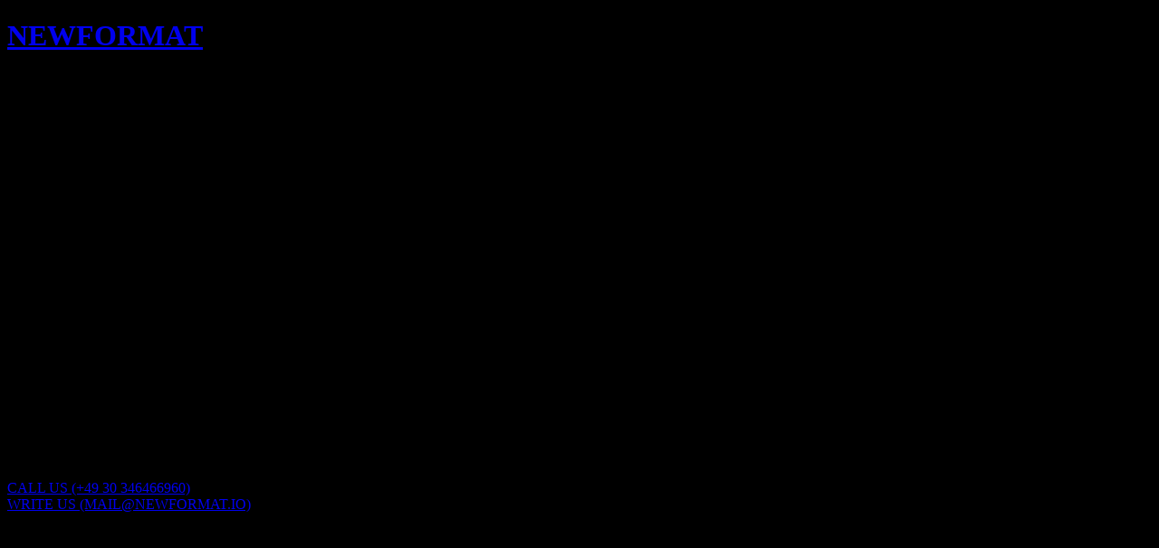

--- FILE ---
content_type: text/html
request_url: https://newformat.io/about
body_size: 4195
content:
<!doctype html>
<html lang="en">
	<head>
		<meta charset="utf-8" />
		<meta name="viewport" content="width=device-width, initial-scale=1" />

		
		<link href="./_app/immutable/assets/0.BXOVyPZ5.css" rel="stylesheet"><!--[--><meta name="description"/> <meta property="og:title" content="New Format  / About"/> <meta property="og:description"/> <link rel="icon" type="image/png" href="/favicon-32x32.png" sizes="32x32"/> <link rel="icon" type="image/png" href="/favicon-16x16.png" sizes="16x16"/> <link rel="shortcut icon" type="image/x-icon" href="/favicon.ico"/> <link rel="apple-touch-icon" sizes="180x180" href="/apple-touch-icon.png"/> <meta name="twitter:card" content="summary_large_image"/> <meta name="twitter:title" content="New Format  / About"/> <meta name="twitter:description"/><!--]--><title>New Format  / About</title>
	</head>
	<body data-sveltekit-preload-data="hover">
		<div style="display: contents"><!--[--><!--[--><!----><!--[--><h1 class="font-open-sans fixed bottom-4 left-4 z-20 text-2xl font-bold leading-none mix-blend-difference transition-colors md:bottom-auto md:left-7 md:top-7"><a href="/">NewFormat</a></h1><!--]--> <!--[!--><!--]--> <!----><!----> <div class="relative p-3 md:p-7"><div class="relative flex flex-col gap-y-28 py-20 md:left-1/2 md:w-[47%] md:py-32"><!--[--><div class="relative"><!--[--><div><div class="pb-8 text-xs md:text-sm">Intro</div> <div class="font-open-sans text-large normal-case leading-snug md:text-2xl"><!---->NEWFORMAT is a creative studio based in Berlin and Milan, formed in 2020 when Claudia Rafael, Florian Siegmann, Steffen Bewer and Andrea Avellino joined forces. They believe in interdisciplinary exchange, experimentation, and the power of progressive vision to break new ground.

Exploring the intersections between the physical world and virtual realities, their work blends different techniques and technologies to radically expand the possibilities of world-building and image-making for their clients.

Their approach synthesizes a dedication to novel research and constant development, with extensive backgrounds in creative direction, art direction, CGI, AI and digital art.<!----></div></div><!--]--> <!--[!--><!--]--> <!--[!--><!--]--></div><div class="relative"><!--[!--><!--]--> <!--[--><div><div class="pb-8 text-xs md:text-sm">Clients</div> <div class="font-open-sans text-large columns-2 normal-case md:text-2xl"><!--[--><!--[--><div class="content-list-item">NIKE</div><!--]--><!--[--><div class="content-list-item">LOEWE</div><!--]--><!--[--><div class="content-list-item">Louis Vuitton</div><!--]--><!--[--><div class="content-list-item">Adidas</div><!--]--><!--[--><div class="content-list-item">032c</div><!--]--><!--[--><div class="content-list-item">Beats by Dre</div><!--]--><!--[--><div class="content-list-item">Breuninger</div><!--]--><!--[--><div class="content-list-item">Axel Arigato</div><!--]--><!--[--><div class="content-list-item">Farfetch</div><!--]--><!--[--><div class="content-list-item">Highsnobiety</div><!--]--><!--[--><div class="content-list-item">Bulgari</div><!--]--><!--[--><div class="content-list-item">Mercedes Benz</div><!--]--><!--[--><div class="content-list-item">Mugler</div><!--]--><!--[--><div class="content-list-item">The North Face</div><!--]--><!--[--><div class="content-list-item">Ottolinger</div><!--]--><!--[--><div class="content-list-item">Universal Music</div><!--]--><!--]--></div></div><!--]--> <!--[!--><!--]--></div><div class="relative"><!--[!--><!--]--> <!--[!--><!--]--> <!--[--><div class="text-xs leading-snug md:text-sm"><!--[--><div><!--[!--><!--]--></div><div><!--[!--><!--]--></div><div><!--[--><div class="pb-8 text-xs md:text-sm">Contact</div> <div class="flex flex-col gap-y-3"><!--[--><div><!--[--><a class="rounded-full select-none bg-[var(--dark-gray)] transition-color duration-300 ease-out md:hover:bg-[var(--light-gray)] px-4 py-1 text-xs whitespace-nowrap text-white md:text-sm" href="tel:+49 30 ‎346466960" target="_blank">Call Us (+49 30 ‎346466960)<br/></a><!--]--></div><div><!--[1--><a class="rounded-full select-none bg-[var(--dark-gray)] transition-color duration-300 ease-out md:hover:bg-[var(--light-gray)] px-4 py-1 text-xs whitespace-nowrap text-white md:text-sm" href="mailto:mail@newformat.io" target="_blank">Write us (mail@newformat.io)<br/></a><!--]--></div><!--]--></div><!--]--></div><div><!--[!--><!--]--></div><!--]--></div><!--]--></div><div class="relative"><!--[--><div><div class="pb-8 text-xs md:text-sm">Internships</div> <div class="font-open-sans text-large normal-case leading-snug md:text-2xl"><!---->If you‘re interested in applying for an internship, the team would like to hear from you at mail@newformat.io. Please include your portfolio in PDF format. The studio accepts interns for a period of 3 - 6 months. We are looking for motivated, responsible people who can manage client contact and meet deadlines.<!----></div></div><!--]--> <!--[!--><!--]--> <!--[!--><!--]--></div><!--]--></div></div><!----><!----> <!--[!--><!--]--> <!--[!--><!--]--> <!--[!--><!--]--><!----><!--]--> <!--[!--><!--]--><!--]-->
			
			<script>
				{
					__sveltekit_ls6evm = {
						base: new URL(".", location).pathname.slice(0, -1)
					};

					const element = document.currentScript.parentElement;

					Promise.all([
						import("./_app/immutable/entry/start.R5cumkp3.js"),
						import("./_app/immutable/entry/app.B-v_SNKS.js")
					]).then(([kit, app]) => {
						kit.start(app, element, {
							node_ids: [0, 3],
							data: [{type:"data",data:{siteData:{content:{shop:true,deploy_staging:null,description:"NEWFORMAT is a creative studio focusing on interdisciplinary exchange within different artistic, cultural and technological forces in the context of contemporary disruption. Driven by audacious re-invention we believe in the act of experimentation as the foremost catalyst for a progressive vision with the power to break new ground.  NEWFORMAT are masters of cutting-edge technology and futuristic fluidity, with past projects ranging from creating animations for BEATS by DRE, the virtual fashion show for OTTOLINGER, VETEMENTS’ AR Fashion App, the digital fashion mirror for ADIDAS by 032c to second-skin face filters that saw sci-fi artist ESMAY WAGEMANS’ masks enter the digital realms in a mixed reality beauty editorial.",title:"New Format",links:"- \n  id: Instagram\n  linkurl: https://instagram.com/bureau___cool/\n  mailurl: \"\"\n- \n  id: Buy\n  linkurl: http://google.com\n  mailurl: \"\"\n- \n  id: Contact\n  linkurl: \"\"\n  mailurl: mail@test.com",logo:"- ftil_logo_option_0000.png",landingpage:"- main_00000.jpg",aboutpage:"- >\n  new-valley-near-snowy-mountain-during-daytime-164170.jpg",buylink:"",ig:"",contact:"",headline:"sds"},options:{changeTitle:true,update:true},title:"New Format",url:"https://cms.newformat.io"},introData:{media:[{src:"https://cms.newformat.io/media/pages/intro/59416b7c5d-1709137529/loewe_ss23_intro.mp4",type:"video"},{src:"https://cms.newformat.io/media/pages/intro/ee036dc37e-1721235389/afora_website_opener_thumbnail_005.mp4",type:"video"},{src:"https://cms.newformat.io/media/pages/intro/efe434e691-1709137529/opener.mp4",type:"video"},{src:"https://cms.newformat.io/media/pages/intro/70582e4487-1709137529/beauty_portraits_2.mp4",type:"video"},{src:"https://cms.newformat.io/media/pages/intro/c0f900060d-1709137529/am24_master_main_1920x1080_intro_clip_01.mp4",type:"video"},{src:"https://cms.newformat.io/media/pages/projects/hybrid-experience/8d1e7abe7e-1709137529/bildschirmfoto-2021-01-27-um-12-54-27-1024x-q80.png",ratio:1.7144373673036093,type:"image"},{src:"https://cms.newformat.io/media/pages/intro/d9aa1a5af3-1726046807/nf_nike_paris_website_opener_thumbnail_16x9_01.mp4",type:"video"},{src:"https://cms.newformat.io/media/pages/intro/3bae5651a8-1747846041/hp_opener_thumbnail_16-9-1920x1080.mp4",type:"video"},{src:"https://cms.newformat.io/media/pages/intro/f54328f79e-1709137529/220311_adidas_zx8000_opener_thumbnail_v01.mp4",type:"video"},{src:"https://cms.newformat.io/media/pages/intro/aba63695e3-1747922139/soeder_hp_opener_thumbnail_02.mp4",type:"video"},{src:"https://cms.newformat.io/media/pages/intro/40c76d3832-1709137529/axel_arigato_main_clip_intro.mp4",type:"video"},{src:"https://cms.newformat.io/media/pages/projects/vlogo-signature/6f69631a6e-1709137529/valentino-fake-adv-cactus-dps-format-2021-1024x-q80.jpg",ratio:1.5337423312883436,type:"image"},{src:"https://cms.newformat.io/media/pages/intro/c98fc33f21-1709137529/ottolinger_edit_cg_v10_2_short.mp4",type:"video"},{src:"https://cms.newformat.io/media/pages/intro/6ec79fd3d6-1709137529/web-ambush-yoon-0369-adobergb-wide-1024x-q80.jpg",ratio:1.8380241240666284,type:"image"},{src:"https://cms.newformat.io/media/pages/intro/bff28d220c-1709137529/am24_master_main_1920x1080_intro_clip_02.mp4",type:"video"},{src:"https://cms.newformat.io/media/pages/intro/63fb9d2986-1709137529/bvlgari_thumbnail.mp4",type:"video"},{src:"https://cms.newformat.io/media/pages/intro/712bb8a195-1709137529/main_clip_intro_v03.mp4",type:"video"},{src:"https://cms.newformat.io/media/pages/intro/a876ea9f9c-1709137529/mika_kailes_2.mp4",type:"video"},{src:"https://cms.newformat.io/media/pages/intro/e3165e5385-1709137529/220922-rombaut-intro-1024x-q80.jpg",ratio:1.7777777777777777,type:"image"}]},footerData:{text:"© NEWFORMAT 2023",newsletteractive:true,links:[{text:"Privacy policy",url:"",page:"privacy"}]},shopData:[{product:"products/newformat-kottbusser-tor-souvenir-t-shirt",externallink:""},{product:"products/newformat-venom-bag",externallink:""},{product:"products/newformat-sports-club-jersey",externallink:""},{product:"products/sovrumana-celestialis-ii",externallink:"https://capslockmagazine.eu/shop/products/sovrumana-corpus-novum"},{product:"products/sovrumana-silk-scarf",externallink:""},{product:"products/newformat-technology-ring",externallink:""},{product:"products/newformat-vamp-keychain",externallink:""},{product:"products/newformat-heavybag",externallink:""},{product:"products/newformat-re-boot-low",externallink:"https://www.zellerfeld.com/product/PZMDJS2XBUaLaEMth1ca"},{product:"products/product-22",externallink:""},{product:"products/sovrumana-celestialis",externallink:""}],aboutData:{content:{blocks:[{content:{titlet:"Intro",copy:"NEWFORMAT is a creative studio based in Berlin and Milan, formed in 2020 when Claudia Rafael, Florian Siegmann, Steffen Bewer and Andrea Avellino joined forces. They believe in interdisciplinary exchange, experimentation, and the power of progressive vision to break new ground.\n\nExploring the intersections between the physical world and virtual realities, their work blends different techniques and technologies to radically expand the possibilities of world-building and image-making for their clients.\n\nTheir approach synthesizes a dedication to novel research and constant development, with extensive backgrounds in creative direction, art direction, CGI, AI and digital art."},id:"9061aeff-7ced-496a-a9b2-567a7dd41449",isHidden:false,type:"textb"},{content:{title:"Clients",col:"",entries:[{title:"NIKE",url:""},{title:"LOEWE",url:""},{title:"Louis Vuitton",url:""},{title:"Adidas",url:""},{title:"032c",url:""},{title:"Beats by Dre",url:""},{title:"Breuninger",url:""},{title:"Axel Arigato",url:""},{title:"Farfetch",url:""},{title:"Highsnobiety",url:""},{title:"Bulgari",url:""},{title:"Mercedes Benz",url:""},{title:"Mugler",url:""},{title:"The North Face",url:""},{title:"Ottolinger",url:""},{title:"Universal Music",url:""}]},id:"316a2833-eb81-459e-b1b9-cca102288444",isHidden:false,type:"listb"},{content:{contents:[{title:"Call Us (+49 30 ‎346466960)",type:"phone",mail:"",phone:"+49 30 ‎346466960",url:""},{title:"Write us (mail@newformat.io)",type:"mail",mail:"mail@newformat.io",phone:"",url:""}]},id:"f0f0686b-ce05-46bb-ad25-96e2d611fc8e",isHidden:false,type:"contactb"},{content:{titlet:"Internships",copy:"If you‘re interested in applying for an internship, the team would like to hear from you at mail@newformat.io. Please include your portfolio in PDF format. The studio accepts interns for a period of 3 - 6 months. We are looking for motivated, responsible people who can manage client contact and meet deadlines."},id:"c6843dd8-37cf-431b-b608-886e23941a7b",isHidden:false,type:"textb"}],video:[],title:"About"},id:"about",num:1,options:{changeSlug:false,changeStatus:true,changeTemplate:false,changeTitle:true,create:true,delete:false,duplicate:true,read:true,preview:true,sort:true,update:true},parent:null,slug:"about",status:"listed",template:"aboutpage",title:"About",url:"https://cms.newformat.io/about"},projectsData:{content:{clientss:[{title:"Bulgari"},{title:"Ottolinger"},{title:"Nike"},{title:"Lobby x NikeSB"},{title:"Cactus Digitale"},{title:"Valentino"},{title:"Adidas by 032c"},{title:"Reference Studios"},{title:"Beats by Dre"},{title:"Bilderbuch"},{title:"Kemmler Kemmler"},{title:"Highsnobiety x Farfetch"},{title:"STUDIO MAGAZINE"},{title:"Central St. Martins UAL"},{title:"Mugler"},{title:"Super Paper"},{title:"SLEEK"},{title:"ASHNIKKO"},{title:"Newformat"},{title:"INNERVISIONS"},{title:"Mat Maitland"},{title:"Mika Kailes"},{title:"Lobby"},{title:"Dark0"},{title:"Specter Berlin x Olexesh x HellYes"},{title:"Valentino"},{title:"Daniel Sannwald x Ibeyi x Pa Salieu"},{title:"Vogue"},{title:"Dr. Martens"},{title:"Adidas x deadHYPE x END."},{title:"Better World Fragrance House by Drake"},{title:"Rombaut"},{title:"Breuninger"},{title:"Axel Arigato"},{title:"Loewe"},{title:"Mercedes-Benz"},{title:"The North Face"},{title:"Soeder"},{title:"On"}],categoriess:[{title:"CGI"},{title:"A.I."},{title:"Digital Fashion"},{title:"VFX"},{title:"Art Direction"},{title:"Creative Direction"},{title:"Face Filter"},{title:"Digital Art"}],title:"Projects",clients:"- \n  title: OTTOLINGER\n- \n  title: 032C",categories:"- \n  title: Motion\n- \n  title: CGI"},id:"projects",num:8,options:{changeSlug:true,changeStatus:true,changeTemplate:false,changeTitle:true,create:true,delete:true,duplicate:true,read:true,preview:true,sort:true,update:true},parent:null,slug:"projects",status:"listed",template:"projects",title:"Projects",url:"https://cms.newformat.io/projects"}},uses:{}},null],
							form: null,
							error: null
						});
					});
				}
			</script>
		</div>
	</body>
</html>


--- FILE ---
content_type: application/javascript; charset=utf-8
request_url: https://newformat.io/_app/immutable/chunks/YiGk2W7V.js
body_size: 2908
content:
import{an as va,V as la,ao as ea,v as D,h as x,x as oa,i as ca,g as X,af as da,a2 as _a,a4 as ha,a5 as Y,a6 as L,l as k,ap as Ea,a7 as ra,X as ia,W as pa,aq as q,ar as na,q as ta,j as F,as as P,at as J,au as z,I as wa,a0 as K,C as Ta,av as Ia,aw as Aa,ax as Ca,ay as Na,az as ma,aA as ya,m as ba,a1 as xa,aB as Oa,aC as Sa,e as ka,aD as Ma,aE as Ra,aF as Fa,aG as ga,a9 as M,aH as Q,aI as Z,aJ as Ha,u as Da}from"./qR5JtDQC.js";import{i as La,w as qa}from"./Ct5RupGU.js";function Ja(e,a){return a}function Ba(e,a,r,t){for(var u=[],o=a.length,v=0;v<o;v++)Aa(a[v].e,u,!0);var w=o>0&&u.length===0&&r!==null;if(w){var I=r.parentNode;Ca(I),I.append(r),t.clear(),m(e,a[0].prev,a[o-1].next)}Na(u,()=>{for(var p=0;p<o;p++){var l=a[p];w||(t.delete(l.k),m(e,l.prev,l.next)),ma(l.e,!w)}})}function Ka(e,a,r,t,u,o=null){var v=e,w={flags:a,items:new Map,first:null},I=(a&ea)!==0;if(I){var p=e;v=x?D(oa(p)):p.appendChild(va())}x&&ca();var l=null,A=!1,i=da(()=>{var s=r();return Ta(s)?s:s==null?[]:na(s)});la(()=>{var s=X(i),n=s.length;if(A&&n===0)return;A=n===0;let E=!1;if(x){var _=_a(v)===ha;_!==(n===0)&&(v=Y(),D(v),L(!1),E=!0)}if(x){for(var T=null,h,c=0;c<n;c++){if(k.nodeType===8&&k.data===Ea){v=k,E=!0,L(!1);break}var f=s[c],d=t(f,c);h=sa(k,w,T,null,f,d,c,u,a,r),w.items.set(d,h),T=h}n>0&&D(Y())}x||Pa(s,w,v,u,a,t,r),o!==null&&(n===0?l?ra(l):l=ia(()=>o(v)):l!==null&&pa(l,()=>{l=null})),E&&L(!0),X(i)}),x&&(v=k)}function Pa(e,a,r,t,u,o,v){var U,V,$,G;var w=(u&Ia)!==0,I=(u&(P|z))!==0,p=e.length,l=a.items,A=a.first,i=A,s,n=null,E,_=[],T=[],h,c,f,d;if(w)for(d=0;d<p;d+=1)h=e[d],c=o(h,d),f=l.get(c),f!==void 0&&((U=f.a)==null||U.measure(),(E??(E=new Set)).add(f));for(d=0;d<p;d+=1){if(h=e[d],c=o(h,d),f=l.get(c),f===void 0){var O=i?i.e.nodes_start:r;n=sa(O,a,n,n===null?a.first:n.next,h,c,d,t,u,v),l.set(c,n),_=[],T=[],i=n.next;continue}if(I&&za(f,h,d,u),(f.e.f&q)!==0&&(ra(f.e),w&&((V=f.a)==null||V.unfix(),(E??(E=new Set)).delete(f))),f!==i){if(s!==void 0&&s.has(f)){if(_.length<T.length){var y=T[0],C;n=y.prev;var b=_[0],g=_[_.length-1];for(C=0;C<_.length;C+=1)j(_[C],y,r);for(C=0;C<T.length;C+=1)s.delete(T[C]);m(a,b.prev,g.next),m(a,n,b),m(a,g,y),i=y,n=g,d-=1,_=[],T=[]}else s.delete(f),j(f,i,r),m(a,f.prev,f.next),m(a,f,n===null?a.first:n.next),m(a,n,f),n=f;continue}for(_=[],T=[];i!==null&&i.k!==c;)(i.e.f&q)===0&&(s??(s=new Set)).add(i),T.push(i),i=i.next;if(i===null)continue;f=i}_.push(f),n=f,i=f.next}if(i!==null||s!==void 0){for(var S=s===void 0?[]:na(s);i!==null;)(i.e.f&q)===0&&S.push(i),i=i.next;var H=S.length;if(H>0){var ua=(u&ea)!==0&&p===0?r:null;if(w){for(d=0;d<H;d+=1)($=S[d].a)==null||$.measure();for(d=0;d<H;d+=1)(G=S[d].a)==null||G.fix()}Ba(a,S,ua,l)}}w&&ta(()=>{var W;if(E!==void 0)for(f of E)(W=f.a)==null||W.apply()}),F.first=a.first&&a.first.e,F.last=n&&n.e}function za(e,a,r,t){(t&P)!==0&&J(e.v,a),(t&z)!==0?J(e.i,r):e.i=r}function sa(e,a,r,t,u,o,v,w,I,p){var l=(I&P)!==0,A=(I&ya)===0,i=l?A?wa(u,!1,!1):K(u):u,s=(I&z)===0?v:K(v),n={i:s,v:i,k:o,a:null,e:null,prev:r,next:t};try{return n.e=ia(()=>w(e,i,s,p),x),n.e.prev=r&&r.e,n.e.next=t&&t.e,r===null?a.first=n:(r.next=n,r.e.next=n.e),t!==null&&(t.prev=n,t.e.prev=n.e),n}finally{}}function j(e,a,r){for(var t=e.next?e.next.e.nodes_start:r,u=a?a.e.nodes_start:r,o=e.e.nodes_start;o!==t;){var v=ba(o);u.before(o),o=v}}function m(e,a,r){a===null?e.first=r:(a.next=r,a.e.next=r&&r.e),r!==null&&(r.prev=a,r.e.prev=a&&a.e)}const Ua=()=>performance.now(),N={tick:e=>requestAnimationFrame(e),now:()=>Ua(),tasks:new Set};function fa(){const e=N.now();N.tasks.forEach(a=>{a.c(e)||(N.tasks.delete(a),a.f())}),N.tasks.size!==0&&N.tick(fa)}function Va(e){let a;return N.tasks.size===0&&N.tick(fa),{promise:new Promise(r=>{N.tasks.add(a={c:e,f:r})}),abort(){N.tasks.delete(a)}}}function R(e,a){qa(()=>{e.dispatchEvent(new CustomEvent(a))})}function $a(e){if(e==="float")return"cssFloat";if(e==="offset")return"cssOffset";if(e.startsWith("--"))return e;const a=e.split("-");return a.length===1?a[0]:a[0]+a.slice(1).map(r=>r[0].toUpperCase()+r.slice(1)).join("")}function aa(e){const a={},r=e.split(";");for(const t of r){const[u,o]=t.split(":");if(!u||o===void 0)break;const v=$a(u.trim());a[v]=o.trim()}return a}const Ga=e=>e;function Qa(e,a,r,t){var u=(e&Ra)!==0,o=(e&Fa)!==0,v=u&&o,w=(e&Ma)!==0,I=v?"both":u?"in":"out",p,l=a.inert,A=a.style.overflow,i,s;function n(){var c=Ha,f=F;Q(null),Z(null);try{return p??(p=r()(a,(t==null?void 0:t())??{},{direction:I}))}finally{Q(c),Z(f)}}var E={is_global:w,in(){var c;if(a.inert=l,!u){s==null||s.abort(),(c=s==null?void 0:s.reset)==null||c.call(s);return}o||i==null||i.abort(),R(a,"introstart"),i=B(a,n(),s,1,()=>{R(a,"introend"),i==null||i.abort(),i=p=void 0,a.style.overflow=A})},out(c){if(!o){c==null||c(),p=void 0;return}a.inert=!0,R(a,"outrostart"),s=B(a,n(),i,0,()=>{R(a,"outroend"),c==null||c()})},stop:()=>{i==null||i.abort(),s==null||s.abort()}},_=F;if((_.transitions??(_.transitions=[])).push(E),u&&La){var T=w;if(!T){for(var h=_.parent;h&&(h.f&xa)!==0;)for(;(h=h.parent)&&(h.f&Oa)===0;);T=!h||(h.f&Sa)!==0}T&&ka(()=>{Da(()=>E.in())})}}function B(e,a,r,t,u){var o=t===1;if(ga(a)){var v,w=!1;return ta(()=>{if(!w){var _=a({direction:o?"in":"out"});v=B(e,_,r,t,u)}}),{abort:()=>{w=!0,v==null||v.abort()},deactivate:()=>v.deactivate(),reset:()=>v.reset(),t:()=>v.t()}}if(r==null||r.deactivate(),!(a!=null&&a.duration))return u(),{abort:M,deactivate:M,reset:M,t:()=>t};const{delay:I=0,css:p,tick:l,easing:A=Ga}=a;var i=[];if(o&&r===void 0&&(l&&l(0,1),p)){var s=aa(p(0,1));i.push(s,s)}var n=()=>1-t,E=e.animate(i,{duration:I,fill:"forwards"});return E.onfinish=()=>{E.cancel();var _=(r==null?void 0:r.t())??1-t;r==null||r.abort();var T=t-_,h=a.duration*Math.abs(T),c=[];if(h>0){var f=!1;if(p)for(var d=Math.ceil(h/16.666666666666668),O=0;O<=d;O+=1){var y=_+T*A(O/d),C=aa(p(y,1-y));c.push(C),f||(f=C.overflow==="hidden")}f&&(e.style.overflow="hidden"),n=()=>{var b=E.currentTime;return _+T*A(b/h)},l&&Va(()=>{if(E.playState!=="running")return!1;var b=n();return l(b,1-b),!0})}E=e.animate(c,{duration:h,fill:"forwards"}),E.onfinish=()=>{n=()=>t,l==null||l(t,1-t),u()}},{abort:()=>{E&&(E.cancel(),E.effect=null,E.onfinish=M)},deactivate:()=>{u=M},reset:()=>{t===0&&(l==null||l(1,0))},t:()=>n()}}const Wa=e=>e;function Za(e,{delay:a=0,duration:r=400,easing:t=Wa}={}){const u=+getComputedStyle(e).opacity;return{delay:a,duration:r,easing:t,css:o=>`opacity: ${o*u}`}}function ja(e){return e}function ae(e){return e===1?e:1-Math.pow(2,-10*e)}function ee(e){return-.5*(Math.cos(Math.PI*e)-1)}function re(e){return Math.sin(e*Math.PI/2)}export{ae as a,ja as b,re as c,Ka as e,Za as f,Ja as i,Va as l,N as r,ee as s,Qa as t};


--- FILE ---
content_type: application/javascript; charset=utf-8
request_url: https://newformat.io/_app/immutable/chunks/MfBXCpTt.js
body_size: 215
content:
import{h as v,f as y,a as x}from"./Ct5RupGU.js";import{i as k}from"./BVginYGq.js";import{p as b,F as w,G as z,a as T,E as M,I as E,J as g,f as F,s as i,t as G,g as s,$ as I}from"./qR5JtDQC.js";import{a as e}from"./BFDzF-AQ.js";import{p as n}from"./DAzAdq49.js";var J=y('<meta name="description"/> <meta property="og:title"/> <meta property="og:description"/> <link rel="icon" type="image/png" href="/favicon-32x32.png" sizes="32x32"/> <link rel="icon" type="image/png" href="/favicon-16x16.png" sizes="16x16"/> <link rel="shortcut icon" type="image/x-icon" href="/favicon.ico"/> <link rel="apple-touch-icon" sizes="180x180" href="/apple-touch-icon.png"/> <meta name="twitter:card" content="summary_large_image"/> <meta name="twitter:title"/> <meta name="twitter:description"/>',1);function H(j,t){b(t,!1);const a=E();let c=n(t,"data",8,""),m=n(t,"title",24,()=>c().title),r=n(t,"description",24,()=>c().description),o=n(t,"additionalTitle",8,"");w(()=>(g(m()),g(o())),()=>{M(a,`${m()} ${o()!==""?" / "+o():""}`)}),z(),k(),v(h=>{var l=J(),p=F(l),f=i(p,2),d=i(f,2),_=i(d,12),u=i(_,2);G(()=>{I.title=s(a),e(p,"content",r()),e(f,"content",s(a)),e(d,"content",r()),e(_,"content",s(a)),e(u,"content",r())}),x(h,l)}),T()}export{H as M};


--- FILE ---
content_type: application/javascript; charset=utf-8
request_url: https://newformat.io/_app/immutable/nodes/3.CY57sN7c.js
body_size: 652
content:
import{f as n,a as o,s as u,c as Y}from"../chunks/Ct5RupGU.js";import{p as Z,f as q,a as I,s as _,c as s,r as e,g as t,t as g}from"../chunks/qR5JtDQC.js";import{s as k,a as tt,i as f}from"../chunks/DAzAdq49.js";import{e as z,t as B,i as E,s as F,f as G}from"../chunks/YiGk2W7V.js";import{h as at}from"../chunks/Cq0R8hzC.js";import{s as et,a as st}from"../chunks/BFDzF-AQ.js";import{C as rt}from"../chunks/Xlshrtjw.js";import{M as it}from"../chunks/MfBXCpTt.js";var vt=n('<div><div class="pb-8 text-xs md:text-sm"> </div> <div class=" font-open-sans text-large normal-case leading-snug md:text-2xl"><!></div></div>'),ot=n('<div class="content-list-item"> </div>'),dt=n('<a class="content-list-item" target="_blank"> </a>'),nt=n('<div><div class="pb-8 text-xs md:text-sm"> </div> <div class="font-open-sans text-large columns-2 normal-case md:text-2xl"></div></div>'),lt=n('<div class="relative"><!> <!> <!></div>'),mt=n('<!> <div class="relative p-3 md:p-7"><div class="relative flex flex-col gap-y-28 py-20 md:left-1/2 md:w-[47%] md:py-32"></div></div>',1);function yt(H,M){Z(M,!0);const[J,K]=k(),L=()=>tt(et,"$siteData",J);var $=mt(),w=q($);it(w,{get title(){return L().title},additionalTitle:"About"});var c=_(w,2),A=s(c);z(A,21,()=>M.data.aboutData.content.blocks,E,(N,r)=>{var h=lt(),O=s(h);{var P=a=>{var i=vt(),v=s(i),y=s(v,!0);e(v);var l=_(v,2),b=s(l);at(b,()=>t(r).content.copy),e(l),e(i),g(()=>u(y,t(r).content.titlet)),o(a,i)};f(O,a=>{t(r).type=="textb"&&a(P)})}var T=_(O,2);{var Q=a=>{var i=nt(),v=s(i),y=s(v,!0);e(v);var l=_(v,2);z(l,21,()=>t(r).content.entries,E,(b,p)=>{var j=Y(),U=q(j);{var V=d=>{var m=ot(),D=s(m,!0);e(m),g(()=>u(D,t(p).title)),o(d,m)},W=(d,m)=>{{var D=C=>{var x=dt(),X=s(x,!0);e(x),g(()=>{st(x,"href",t(p).url),u(X,t(p).title)}),o(C,x)};f(d,C=>{t(r).url!==""&&C(D)},m)}};f(U,d=>{t(p).url==""?d(V):d(W,!1)})}o(b,j)}),e(l),e(i),g(()=>u(y,t(r).content.title)),o(a,i)};f(T,a=>{t(r).type=="listb"&&a(Q)})}var R=_(T,2);{var S=a=>{rt(a,{})};f(R,a=>{t(r).type=="contactb"&&a(S)})}e(h),o(N,h)}),e(A),e(c),B(5,c,()=>G,()=>({duration:500,easing:F})),B(6,c,()=>G,()=>({duration:300,easing:F})),o(H,$),I(),K()}export{yt as component};


--- FILE ---
content_type: application/javascript; charset=utf-8
request_url: https://newformat.io/_app/immutable/nodes/0.DroL7PfC.js
body_size: 158544
content:
var mf=Object.defineProperty;var _f=(r,e,t)=>e in r?mf(r,e,{enumerable:!0,configurable:!0,writable:!0,value:t}):r[e]=t;var Ei=(r,e,t)=>_f(r,typeof e!="symbol"?e+"":e,t);import{p as gf,a as st,f as bt,g as rs,c as Su,t as Zs,s as dn,d as yu}from"../chunks/Ct5RupGU.js";import{a as Eu}from"../chunks/HLAi-RN3.js";import{V as vf,a1 as xf,X as Mf,a9 as Sf,az as yf,h as Ef,l as Tf,c as De,s as tt,r as Re,t as kt,p as Or,a as Br,F as Tu,E as Qr,I as oa,G as bu,f as la,g as $e,n as po,af as mo,a_ as bf,z as Af,a$ as wf,u as Ts,D as Rf,L as Cf}from"../chunks/qR5JtDQC.js";import{p as Au,l as Pf,a as en,i as Vt,s as ms,b as pr,c as ic}from"../chunks/DAzAdq49.js";import{t as mr,c as rc,f as _r,e as vl,s as Ks,i as xl}from"../chunks/YiGk2W7V.js";import{p as mn}from"../chunks/uYtmxgtI.js";import{i as va}from"../chunks/BVginYGq.js";import{a as Er,c as ai,g as wu,s as Ru,b as Df,f as Lf}from"../chunks/BFDzF-AQ.js";import{s as Uf,b as If,c as Nf,B as Cu,f as sc,t as Pu,u as Ff}from"../chunks/nbSBcss-.js";import{p as wa,n as Zr,c as es,a as Ra,i as js}from"../chunks/BKKxDzfp.js";import{i as Of}from"../chunks/Cz2Dkflp.js";import{B as Bf}from"../chunks/CIo8Wlnh.js";import{b as zf}from"../chunks/A_X_R6GL.js";import{u as Vf,w as kf}from"../chunks/1U-3UCOG.js";function Hf(r,e,...t){var n=r,i=Sf,s;vf(()=>{i!==(i=e())&&(s&&(yf(s),s=null),s=Mf(()=>i(n,...t)))},xf),Ef&&(n=Tf)}var Gf=gf('<svg class="w-full" viewBox="0 0 193 194" fill="none"><rect x="39.5771" y="57.7556" width="25" height="136" transform="rotate(-45 39.5771 57.7556)"></rect><rect x="135.744" y="40.0779" width="25" height="136" transform="rotate(45 135.744 40.0779)"></rect></svg>');function Wf(r,e){let t=Au(e,"fill",8,"black");var n=Gf(),i=De(n),s=tt(i);Re(n),kt(()=>{Er(i,"fill",t()),Er(s,"fill",t())}),st(r,n)}var Xf=bt('<div class="group absolute -right-7 -top-5 z-50 p-5"><div><div class="h-3.5 w-3.5"><!></div></div></div>');function qf(r,e){const t=Pf(e,["children","$$slots","$$events","$$legacy"]);Or(e,!1),va();var n=Xf(),i=De(n),s=De(i),a=De(s);Wf(a,{fill:"rgb(163, 163, 163)"}),Re(s),Re(i),Re(n),kt(()=>ai(i,1,`flex h-5 w-5 cursor-pointer items-center justify-center rounded-full border border-neutral-400 md:transition-all md:ease-out md:group-hover:border-white ${t.class}`)),rs("click",n,Uf(function(o){If.call(this,e,o)})),st(r,n),Br()}var Yf=bt('<div class="absolute inset-0 z-10"><div class="relative left-1/4 top-1/2 w-1/4 scale-50 opacity-60"></div></div>'),$f=bt('<div class="relative flex w-full flex-row"><!> <div class="relative aspect-square w-1/4 max-w-[80px]"><!> <div class="absolute inset-0 flex h-full w-full items-center justify-center"><img class="block h-5/6 w-5/6 object-contain" alt=""/></div></div> <div class="flex w-3/4 flex-col py-1 pl-5"><div class="serif mb-3 md:mb-4"><h5> </h5></div> <div class="sans uppercase opacity-50"><span class="flex flex-col"><span class=" whitespace-nowrap">Quantity: <!></span> <span> </span></span></div></div></div>'),Zf=bt('<div class="pointer-events-auto mb-1 flex flex-col gap-y-6 p-4 md:transition-all md:ease-out md:hover:bg-opacity-100"></div>'),Kf=bt('<div class="smallsans pointer-events-none relative z-[101] flex h-[100vh] justify-end text-xs md:text-sm"><div class="padding flex w-full flex-col justify-start bg-black text-white md:w-1/2"><div class="relative mb-1 flex gap-x-2 p-3 md:p-6 md:transition-all md:ease-out md:hover:bg-opacity-100"><span class="smallsans">Cart</span> <span class="opacity-50"> </span></div> <!> <div class=" p-3 text-left md:p-6"> <div class="pointer-events-auto mt-4 flex justify-start"><a class="inline-block uppercase"><!></a></div></div></div></div>');function jf(r,e){Or(e,!1);const[t,n]=ms(),i=()=>en(Nf,"$checkout",t),s=()=>en(Pu,"$totalCartItems",t),a=oa();let o=oa([]);Tu(()=>i(),()=>{Qr(a,i().lines.edges)}),bu(),va();var l=Su(),c=la(l);{var u=h=>{var f=Kf(),p=De(f),g=De(p),_=tt(De(g),2),m=De(_);Re(_),Re(g);var d=tt(g,2);{var T=C=>{var v=Zf();vl(v,5,()=>$e(a),xl,(x,P,F)=>{var N=$f(),H=De(N);qf(H,{$$events:{click:()=>{Ff([{id:$e(P).node.id,quantity:0}])}}});var q=tt(H,2),V=De(q);{var Y=Fe=>{var Pe=Yf();mr(2,Pe,()=>_r,()=>({duration:200,easing:Ks})),st(Fe,Pe)};Vt(V,Fe=>{$e(o)[F]||Fe(Y)})}var B=tt(V,2),j=De(B);Re(B),Re(q);var te=tt(q,2),ce=De(te),ye=De(ce),Xe=De(ye,!0);Re(ye),Re(ce);var X=tt(ce,2),ee=De(X),de=De(ee),re=tt(De(de));{var Ee=Fe=>{var Pe=Zs();kt(()=>dn(Pe,$e(P).node.quantity)),st(Fe,Pe)},He=Fe=>{var Pe=Zs();kt(()=>dn(Pe,`${$e(P).node.merchandise.title??""} – ${$e(P).node.quantity??""}`)),st(Fe,Pe)};Vt(re,Fe=>{$e(P).node.merchandise.title==="Default Title"?Fe(Ee):Fe(He,!1)})}Re(de);var Te=tt(de,2),ct=De(Te);Re(Te),Re(ee),Re(X),Re(te),Re(N),kt(Fe=>{Er(j,"src",$e(P).node.merchandise.product.featuredImage.url),dn(Xe,$e(P).node.merchandise.product.title),dn(ct,`${Fe??""}${$e(P).node.merchandise.price.currencyCode??""}`)},[()=>sc($e(P).node.quantity*parseFloat($e(P).node.merchandise.price.amount)+",- ")],mo),rs("load",j,()=>{bf(o,$e(o)[F]=!0)}),st(x,N)}),Re(v),st(C,v)};Vt(d,C=>{$e(a).length>0&&C(T)})}var E=tt(d,2),M=De(E),b=tt(M),A=De(b),w=De(A);Cu(w,{class:"px-2 py-1 leading-none",children:(C,v)=>{po();var x=Zs("Checkout");st(C,x)},$$slots:{default:!0}}),Re(A),Re(b),Re(E),Re(p),Re(f),kt(C=>{dn(m,`(${s()??""} ${s()===1?"item":"items"})`),dn(M,`Total: ${C??""},- ${(i().cost.totalAmount.currencyCode!=="XXX"?i().cost.totalAmount.currencyCode:"")??""} `),Er(A,"href",i().checkoutUrl)},[()=>sc(i().cost.totalAmount.amount)],mo),mr(5,p,()=>_r,()=>({duration:500,easing:rc})),mr(6,p,()=>_r,()=>({duration:200,easing:rc})),st(h,f)};Vt(c,h=>{i()&&h(u)})}st(r,l),Br(),n()}var Jf=bt('<a class="md:hover:opacity-50"> </a>'),Qf=bt('<a class="md:hover:opacity-50" target="_blank"> </a>'),ed=bt('<div><div class="font-open-sans flex flex-row gap-x-7"><div class="text row"> </div> <div class="links row font-roboto-mono"></div></div></div>');function td(r,e){Or(e,!1);const[t,n]=ms(),i=()=>en(wu,"$footerData",t);va();var s=ed();let a;var o=De(s),l=De(o),c=De(l,!0);Re(l);var u=tt(l,2);vl(u,5,()=>i().links,xl,(h,f)=>{var p=Su(),g=la(p);{var _=d=>{var T=Jf(),E=De(T,!0);Re(T),kt(()=>{Er(T,"href",`/${$e(f).page}`),dn(E,$e(f).text)}),st(d,T)},m=d=>{var T=Qf(),E=De(T,!0);Re(T),kt(()=>{Er(T,"href",$e(f).url),dn(E,$e(f).text)}),st(d,T)};Vt(g,d=>{$e(f).page?d(_):d(m,!1)})}st(h,p)}),Re(u),Re(o),Re(s),kt(h=>{a=ai(s,1," p-3 text-xs md:p-7 md:text-sm",null,a,h),dn(c,i().text)},[()=>({"pb-20":mn.route.id==="/"||mn.route.id==="/shop"||mn.route.id==="/about"})],mo),st(r,s),Br(),n()}var nd=(r,e)=>{pr(Zr,!e())},id=bt("<span> </span>"),rd=bt('<div class="inline leading-snug"><span class="opacity-50"> </span> <div><span class="flex flex-col"><span>/All</span><!></span></div></div>'),sd=bt('<a href="/shop">Shop</a>'),ad=(r,e)=>{pr(es,!0)},od=bt('<div class="cursor-pointer opacity-50 md:hover:opacity-100"><div>Cart<span class="ml-1 inline-block"><span class="relative -top-[0.05rem] flex h-4 w-4 items-center justify-center rounded-full border border-white md:-top-0.5"><span class="text-[0.6rem] leading-none"> </span></span></span></div></div>'),ld=bt('<div class="font-roboto-mono fixed right-3 top-5 z-40 flex select-none flex-row gap-x-4 text-xs mix-blend-difference transition-colors md:right-7 md:top-7 md:gap-x-5 md:text-sm"><div><div class="flex flex-row"><a href="/">Work</a> <!></div></div> <a href="/about">About</a> <!> <!></div>');function cd(r,e){Or(e,!0);const[t,n]=ms(),i=()=>en(wa,"$projectFilterCategory",t),s=()=>en(Zr,"$navExpanded",t),a=()=>en(Ru,"$siteData",t),o=()=>en(Pu,"$totalCartItems",t),l=()=>en(es,"$cartOpen",t);let c=i();Af(()=>{i()!==c&&(c=i(),pr(Zr,!1))});var u=ld(),h=De(u),f=De(h),p=De(f);let g;var _=tt(p,2);{var m=w=>{var C=rd(),v=De(C);v.__click=[nd,s];var x=De(v);Re(v);var P=tt(v,2);let F;var N=De(P),H=De(N);let q;H.__click=()=>{wa.set(null)};var V=tt(H);vl(V,17,()=>e.categories,xl,(Y,B)=>{var j=id();let te;j.__click=()=>{wa.set($e(B))};var ce=De(j);Re(j),kt(ye=>{te=ai(j,1,"cursor-pointer whitespace-nowrap opacity-50 md:hover:opacity-100",null,te,ye),dn(ce,`/${$e(B)??""}`)},[()=>({hidden:i()===$e(B)})]),st(Y,j)}),Re(N),Re(P),Re(C),kt((Y,B)=>{dn(x,`/${i()||"All"}`),F=ai(P,1,"absolute",null,F,Y),q=ai(H,1,"cursor-pointer opacity-50 md:hover:opacity-100",null,q,B)},[()=>({hidden:!s()}),()=>({hidden:!i()})]),rs("mouseenter",C,()=>{pr(Zr,!0)}),rs("mouseleave",C,()=>{pr(Zr,!1)}),st(w,C)};Vt(_,w=>{mn.route.id==="/"&&w(m)})}Re(f),Re(h);var d=tt(h,2);let T;var E=tt(d,2);{var M=w=>{var C=sd();let v;kt(x=>v=ai(C,1,"opacity-50 md:hover:opacity-100",null,v,x),[()=>({"opacity-100":mn.route.id==="/shop"})]),st(w,C)};Vt(E,w=>{a().content.shop&&w(M)})}var b=tt(E,2);{var A=w=>{var C=od(),v=De(C);v.__click=[ad,l];var x=tt(De(v)),P=De(x),F=De(P),N=De(F,!0);Re(F),Re(P),Re(x),Re(v),Re(C),kt(()=>dn(N,o())),st(w,C)};Vt(b,w=>{o()>0&&w(A)})}Re(u),kt((w,C)=>{g=ai(p,1,"opacity-50",null,g,w),T=ai(d,1,"opacity-50 md:hover:opacity-100",null,T,C)},[()=>({"opacity-100":mn.route.id==="/"}),()=>({"opacity-100":mn.route.id==="/about"})]),st(r,u),Br(),n()}yu(["click"]);/**
 * @license
 * Copyright 2010-2025 Three.js Authors
 * SPDX-License-Identifier: MIT
 */const Ml="174",ud=0,ac=1,hd=2,Du=1,fd=2,Gn=3,_i=0,Ht=1,qn=2,fi=0,gr=1,oc=2,lc=3,cc=4,Sl=5,oi=100,dd=101,pd=102,md=103,_d=104,gd=200,_o=201,vd=202,xd=203,go=204,ss=205,Md=206,Sd=207,yd=208,Ed=209,Td=210,bd=211,Ad=212,wd=213,Rd=214,vo=0,xo=1,Mo=2,Tr=3,So=4,yo=5,Eo=6,To=7,Lu=0,Cd=1,Pd=2,di=0,Dd=1,Ld=2,Ud=3,Id=4,Nd=5,Fd=6,Od=7,Uu=300,br=301,Ar=302,bo=303,Ao=304,xa=306,wo=1e3,Oi=1001,Ro=1002,Rn=1003,Bd=1004,bs=1005,_n=1006,Ca=1007,Bi=1008,Kn=1009,Iu=1010,Nu=1011,as=1012,yl=1013,Xi=1014,Yn=1015,_s=1016,El=1017,Tl=1018,wr=1020,Fu=35902,Ou=1021,Bu=1022,wn=1023,zu=1024,Vu=1025,vr=1026,Rr=1027,ku=1028,bl=1029,Hu=1030,Al=1031,wl=1033,Js=33776,Qs=33777,ea=33778,ta=33779,Co=35840,Po=35841,Do=35842,Lo=35843,Uo=36196,Io=37492,No=37496,Fo=37808,Oo=37809,Bo=37810,zo=37811,Vo=37812,ko=37813,Ho=37814,Go=37815,Wo=37816,Xo=37817,qo=37818,Yo=37819,$o=37820,Zo=37821,na=36492,Ko=36494,jo=36495,Gu=36283,Jo=36284,Qo=36285,el=36286,zd=3200,Vd=3201,kd=0,Hd=1,li="",Jt="srgb",Cr="srgb-linear",ca="linear",Je="srgb",Ki=7680,uc=519,Gd=512,Wd=513,Xd=514,Wu=515,qd=516,Yd=517,$d=518,Zd=519,hc=35044,fc="300 es",$n=2e3,ua=2001;class zr{addEventListener(e,t){this._listeners===void 0&&(this._listeners={});const n=this._listeners;n[e]===void 0&&(n[e]=[]),n[e].indexOf(t)===-1&&n[e].push(t)}hasEventListener(e,t){const n=this._listeners;return n===void 0?!1:n[e]!==void 0&&n[e].indexOf(t)!==-1}removeEventListener(e,t){const n=this._listeners;if(n===void 0)return;const i=n[e];if(i!==void 0){const s=i.indexOf(t);s!==-1&&i.splice(s,1)}}dispatchEvent(e){const t=this._listeners;if(t===void 0)return;const n=t[e.type];if(n!==void 0){e.target=this;const i=n.slice(0);for(let s=0,a=i.length;s<a;s++)i[s].call(this,e);e.target=null}}}const Dt=["00","01","02","03","04","05","06","07","08","09","0a","0b","0c","0d","0e","0f","10","11","12","13","14","15","16","17","18","19","1a","1b","1c","1d","1e","1f","20","21","22","23","24","25","26","27","28","29","2a","2b","2c","2d","2e","2f","30","31","32","33","34","35","36","37","38","39","3a","3b","3c","3d","3e","3f","40","41","42","43","44","45","46","47","48","49","4a","4b","4c","4d","4e","4f","50","51","52","53","54","55","56","57","58","59","5a","5b","5c","5d","5e","5f","60","61","62","63","64","65","66","67","68","69","6a","6b","6c","6d","6e","6f","70","71","72","73","74","75","76","77","78","79","7a","7b","7c","7d","7e","7f","80","81","82","83","84","85","86","87","88","89","8a","8b","8c","8d","8e","8f","90","91","92","93","94","95","96","97","98","99","9a","9b","9c","9d","9e","9f","a0","a1","a2","a3","a4","a5","a6","a7","a8","a9","aa","ab","ac","ad","ae","af","b0","b1","b2","b3","b4","b5","b6","b7","b8","b9","ba","bb","bc","bd","be","bf","c0","c1","c2","c3","c4","c5","c6","c7","c8","c9","ca","cb","cc","cd","ce","cf","d0","d1","d2","d3","d4","d5","d6","d7","d8","d9","da","db","dc","dd","de","df","e0","e1","e2","e3","e4","e5","e6","e7","e8","e9","ea","eb","ec","ed","ee","ef","f0","f1","f2","f3","f4","f5","f6","f7","f8","f9","fa","fb","fc","fd","fe","ff"],Pa=Math.PI/180,tl=180/Math.PI;function gs(){const r=Math.random()*4294967295|0,e=Math.random()*4294967295|0,t=Math.random()*4294967295|0,n=Math.random()*4294967295|0;return(Dt[r&255]+Dt[r>>8&255]+Dt[r>>16&255]+Dt[r>>24&255]+"-"+Dt[e&255]+Dt[e>>8&255]+"-"+Dt[e>>16&15|64]+Dt[e>>24&255]+"-"+Dt[t&63|128]+Dt[t>>8&255]+"-"+Dt[t>>16&255]+Dt[t>>24&255]+Dt[n&255]+Dt[n>>8&255]+Dt[n>>16&255]+Dt[n>>24&255]).toLowerCase()}function Oe(r,e,t){return Math.max(e,Math.min(t,r))}function Kd(r,e){return(r%e+e)%e}function Da(r,e,t){return(1-t)*r+t*e}function Gr(r,e){switch(e.constructor){case Float32Array:return r;case Uint32Array:return r/4294967295;case Uint16Array:return r/65535;case Uint8Array:return r/255;case Int32Array:return Math.max(r/2147483647,-1);case Int16Array:return Math.max(r/32767,-1);case Int8Array:return Math.max(r/127,-1);default:throw new Error("Invalid component type.")}}function zt(r,e){switch(e.constructor){case Float32Array:return r;case Uint32Array:return Math.round(r*4294967295);case Uint16Array:return Math.round(r*65535);case Uint8Array:return Math.round(r*255);case Int32Array:return Math.round(r*2147483647);case Int16Array:return Math.round(r*32767);case Int8Array:return Math.round(r*127);default:throw new Error("Invalid component type.")}}class it{constructor(e=0,t=0){it.prototype.isVector2=!0,this.x=e,this.y=t}get width(){return this.x}set width(e){this.x=e}get height(){return this.y}set height(e){this.y=e}set(e,t){return this.x=e,this.y=t,this}setScalar(e){return this.x=e,this.y=e,this}setX(e){return this.x=e,this}setY(e){return this.y=e,this}setComponent(e,t){switch(e){case 0:this.x=t;break;case 1:this.y=t;break;default:throw new Error("index is out of range: "+e)}return this}getComponent(e){switch(e){case 0:return this.x;case 1:return this.y;default:throw new Error("index is out of range: "+e)}}clone(){return new this.constructor(this.x,this.y)}copy(e){return this.x=e.x,this.y=e.y,this}add(e){return this.x+=e.x,this.y+=e.y,this}addScalar(e){return this.x+=e,this.y+=e,this}addVectors(e,t){return this.x=e.x+t.x,this.y=e.y+t.y,this}addScaledVector(e,t){return this.x+=e.x*t,this.y+=e.y*t,this}sub(e){return this.x-=e.x,this.y-=e.y,this}subScalar(e){return this.x-=e,this.y-=e,this}subVectors(e,t){return this.x=e.x-t.x,this.y=e.y-t.y,this}multiply(e){return this.x*=e.x,this.y*=e.y,this}multiplyScalar(e){return this.x*=e,this.y*=e,this}divide(e){return this.x/=e.x,this.y/=e.y,this}divideScalar(e){return this.multiplyScalar(1/e)}applyMatrix3(e){const t=this.x,n=this.y,i=e.elements;return this.x=i[0]*t+i[3]*n+i[6],this.y=i[1]*t+i[4]*n+i[7],this}min(e){return this.x=Math.min(this.x,e.x),this.y=Math.min(this.y,e.y),this}max(e){return this.x=Math.max(this.x,e.x),this.y=Math.max(this.y,e.y),this}clamp(e,t){return this.x=Oe(this.x,e.x,t.x),this.y=Oe(this.y,e.y,t.y),this}clampScalar(e,t){return this.x=Oe(this.x,e,t),this.y=Oe(this.y,e,t),this}clampLength(e,t){const n=this.length();return this.divideScalar(n||1).multiplyScalar(Oe(n,e,t))}floor(){return this.x=Math.floor(this.x),this.y=Math.floor(this.y),this}ceil(){return this.x=Math.ceil(this.x),this.y=Math.ceil(this.y),this}round(){return this.x=Math.round(this.x),this.y=Math.round(this.y),this}roundToZero(){return this.x=Math.trunc(this.x),this.y=Math.trunc(this.y),this}negate(){return this.x=-this.x,this.y=-this.y,this}dot(e){return this.x*e.x+this.y*e.y}cross(e){return this.x*e.y-this.y*e.x}lengthSq(){return this.x*this.x+this.y*this.y}length(){return Math.sqrt(this.x*this.x+this.y*this.y)}manhattanLength(){return Math.abs(this.x)+Math.abs(this.y)}normalize(){return this.divideScalar(this.length()||1)}angle(){return Math.atan2(-this.y,-this.x)+Math.PI}angleTo(e){const t=Math.sqrt(this.lengthSq()*e.lengthSq());if(t===0)return Math.PI/2;const n=this.dot(e)/t;return Math.acos(Oe(n,-1,1))}distanceTo(e){return Math.sqrt(this.distanceToSquared(e))}distanceToSquared(e){const t=this.x-e.x,n=this.y-e.y;return t*t+n*n}manhattanDistanceTo(e){return Math.abs(this.x-e.x)+Math.abs(this.y-e.y)}setLength(e){return this.normalize().multiplyScalar(e)}lerp(e,t){return this.x+=(e.x-this.x)*t,this.y+=(e.y-this.y)*t,this}lerpVectors(e,t,n){return this.x=e.x+(t.x-e.x)*n,this.y=e.y+(t.y-e.y)*n,this}equals(e){return e.x===this.x&&e.y===this.y}fromArray(e,t=0){return this.x=e[t],this.y=e[t+1],this}toArray(e=[],t=0){return e[t]=this.x,e[t+1]=this.y,e}fromBufferAttribute(e,t){return this.x=e.getX(t),this.y=e.getY(t),this}rotateAround(e,t){const n=Math.cos(t),i=Math.sin(t),s=this.x-e.x,a=this.y-e.y;return this.x=s*n-a*i+e.x,this.y=s*i+a*n+e.y,this}random(){return this.x=Math.random(),this.y=Math.random(),this}*[Symbol.iterator](){yield this.x,yield this.y}}class Ue{constructor(e,t,n,i,s,a,o,l,c){Ue.prototype.isMatrix3=!0,this.elements=[1,0,0,0,1,0,0,0,1],e!==void 0&&this.set(e,t,n,i,s,a,o,l,c)}set(e,t,n,i,s,a,o,l,c){const u=this.elements;return u[0]=e,u[1]=i,u[2]=o,u[3]=t,u[4]=s,u[5]=l,u[6]=n,u[7]=a,u[8]=c,this}identity(){return this.set(1,0,0,0,1,0,0,0,1),this}copy(e){const t=this.elements,n=e.elements;return t[0]=n[0],t[1]=n[1],t[2]=n[2],t[3]=n[3],t[4]=n[4],t[5]=n[5],t[6]=n[6],t[7]=n[7],t[8]=n[8],this}extractBasis(e,t,n){return e.setFromMatrix3Column(this,0),t.setFromMatrix3Column(this,1),n.setFromMatrix3Column(this,2),this}setFromMatrix4(e){const t=e.elements;return this.set(t[0],t[4],t[8],t[1],t[5],t[9],t[2],t[6],t[10]),this}multiply(e){return this.multiplyMatrices(this,e)}premultiply(e){return this.multiplyMatrices(e,this)}multiplyMatrices(e,t){const n=e.elements,i=t.elements,s=this.elements,a=n[0],o=n[3],l=n[6],c=n[1],u=n[4],h=n[7],f=n[2],p=n[5],g=n[8],_=i[0],m=i[3],d=i[6],T=i[1],E=i[4],M=i[7],b=i[2],A=i[5],w=i[8];return s[0]=a*_+o*T+l*b,s[3]=a*m+o*E+l*A,s[6]=a*d+o*M+l*w,s[1]=c*_+u*T+h*b,s[4]=c*m+u*E+h*A,s[7]=c*d+u*M+h*w,s[2]=f*_+p*T+g*b,s[5]=f*m+p*E+g*A,s[8]=f*d+p*M+g*w,this}multiplyScalar(e){const t=this.elements;return t[0]*=e,t[3]*=e,t[6]*=e,t[1]*=e,t[4]*=e,t[7]*=e,t[2]*=e,t[5]*=e,t[8]*=e,this}determinant(){const e=this.elements,t=e[0],n=e[1],i=e[2],s=e[3],a=e[4],o=e[5],l=e[6],c=e[7],u=e[8];return t*a*u-t*o*c-n*s*u+n*o*l+i*s*c-i*a*l}invert(){const e=this.elements,t=e[0],n=e[1],i=e[2],s=e[3],a=e[4],o=e[5],l=e[6],c=e[7],u=e[8],h=u*a-o*c,f=o*l-u*s,p=c*s-a*l,g=t*h+n*f+i*p;if(g===0)return this.set(0,0,0,0,0,0,0,0,0);const _=1/g;return e[0]=h*_,e[1]=(i*c-u*n)*_,e[2]=(o*n-i*a)*_,e[3]=f*_,e[4]=(u*t-i*l)*_,e[5]=(i*s-o*t)*_,e[6]=p*_,e[7]=(n*l-c*t)*_,e[8]=(a*t-n*s)*_,this}transpose(){let e;const t=this.elements;return e=t[1],t[1]=t[3],t[3]=e,e=t[2],t[2]=t[6],t[6]=e,e=t[5],t[5]=t[7],t[7]=e,this}getNormalMatrix(e){return this.setFromMatrix4(e).invert().transpose()}transposeIntoArray(e){const t=this.elements;return e[0]=t[0],e[1]=t[3],e[2]=t[6],e[3]=t[1],e[4]=t[4],e[5]=t[7],e[6]=t[2],e[7]=t[5],e[8]=t[8],this}setUvTransform(e,t,n,i,s,a,o){const l=Math.cos(s),c=Math.sin(s);return this.set(n*l,n*c,-n*(l*a+c*o)+a+e,-i*c,i*l,-i*(-c*a+l*o)+o+t,0,0,1),this}scale(e,t){return this.premultiply(La.makeScale(e,t)),this}rotate(e){return this.premultiply(La.makeRotation(-e)),this}translate(e,t){return this.premultiply(La.makeTranslation(e,t)),this}makeTranslation(e,t){return e.isVector2?this.set(1,0,e.x,0,1,e.y,0,0,1):this.set(1,0,e,0,1,t,0,0,1),this}makeRotation(e){const t=Math.cos(e),n=Math.sin(e);return this.set(t,-n,0,n,t,0,0,0,1),this}makeScale(e,t){return this.set(e,0,0,0,t,0,0,0,1),this}equals(e){const t=this.elements,n=e.elements;for(let i=0;i<9;i++)if(t[i]!==n[i])return!1;return!0}fromArray(e,t=0){for(let n=0;n<9;n++)this.elements[n]=e[n+t];return this}toArray(e=[],t=0){const n=this.elements;return e[t]=n[0],e[t+1]=n[1],e[t+2]=n[2],e[t+3]=n[3],e[t+4]=n[4],e[t+5]=n[5],e[t+6]=n[6],e[t+7]=n[7],e[t+8]=n[8],e}clone(){return new this.constructor().fromArray(this.elements)}}const La=new Ue;function Xu(r){for(let e=r.length-1;e>=0;--e)if(r[e]>=65535)return!0;return!1}function os(r){return document.createElementNS("http://www.w3.org/1999/xhtml",r)}function jd(){const r=os("canvas");return r.style.display="block",r}const dc={};function Li(r){r in dc||(dc[r]=!0,console.warn(r))}function Jd(r,e,t){return new Promise(function(n,i){function s(){switch(r.clientWaitSync(e,r.SYNC_FLUSH_COMMANDS_BIT,0)){case r.WAIT_FAILED:i();break;case r.TIMEOUT_EXPIRED:setTimeout(s,t);break;default:n()}}setTimeout(s,t)})}function Qd(r){const e=r.elements;e[2]=.5*e[2]+.5*e[3],e[6]=.5*e[6]+.5*e[7],e[10]=.5*e[10]+.5*e[11],e[14]=.5*e[14]+.5*e[15]}function ep(r){const e=r.elements;e[11]===-1?(e[10]=-e[10]-1,e[14]=-e[14]):(e[10]=-e[10],e[14]=-e[14]+1)}const pc=new Ue().set(.4123908,.3575843,.1804808,.212639,.7151687,.0721923,.0193308,.1191948,.9505322),mc=new Ue().set(3.2409699,-1.5373832,-.4986108,-.9692436,1.8759675,.0415551,.0556301,-.203977,1.0569715);function tp(){const r={enabled:!0,workingColorSpace:Cr,spaces:{},convert:function(i,s,a){return this.enabled===!1||s===a||!s||!a||(this.spaces[s].transfer===Je&&(i.r=Zn(i.r),i.g=Zn(i.g),i.b=Zn(i.b)),this.spaces[s].primaries!==this.spaces[a].primaries&&(i.applyMatrix3(this.spaces[s].toXYZ),i.applyMatrix3(this.spaces[a].fromXYZ)),this.spaces[a].transfer===Je&&(i.r=xr(i.r),i.g=xr(i.g),i.b=xr(i.b))),i},fromWorkingColorSpace:function(i,s){return this.convert(i,this.workingColorSpace,s)},toWorkingColorSpace:function(i,s){return this.convert(i,s,this.workingColorSpace)},getPrimaries:function(i){return this.spaces[i].primaries},getTransfer:function(i){return i===li?ca:this.spaces[i].transfer},getLuminanceCoefficients:function(i,s=this.workingColorSpace){return i.fromArray(this.spaces[s].luminanceCoefficients)},define:function(i){Object.assign(this.spaces,i)},_getMatrix:function(i,s,a){return i.copy(this.spaces[s].toXYZ).multiply(this.spaces[a].fromXYZ)},_getDrawingBufferColorSpace:function(i){return this.spaces[i].outputColorSpaceConfig.drawingBufferColorSpace},_getUnpackColorSpace:function(i=this.workingColorSpace){return this.spaces[i].workingColorSpaceConfig.unpackColorSpace}},e=[.64,.33,.3,.6,.15,.06],t=[.2126,.7152,.0722],n=[.3127,.329];return r.define({[Cr]:{primaries:e,whitePoint:n,transfer:ca,toXYZ:pc,fromXYZ:mc,luminanceCoefficients:t,workingColorSpaceConfig:{unpackColorSpace:Jt},outputColorSpaceConfig:{drawingBufferColorSpace:Jt}},[Jt]:{primaries:e,whitePoint:n,transfer:Je,toXYZ:pc,fromXYZ:mc,luminanceCoefficients:t,outputColorSpaceConfig:{drawingBufferColorSpace:Jt}}}),r}const Ye=tp();function Zn(r){return r<.04045?r*.0773993808:Math.pow(r*.9478672986+.0521327014,2.4)}function xr(r){return r<.0031308?r*12.92:1.055*Math.pow(r,.41666)-.055}let ji;class np{static getDataURL(e){if(/^data:/i.test(e.src)||typeof HTMLCanvasElement>"u")return e.src;let t;if(e instanceof HTMLCanvasElement)t=e;else{ji===void 0&&(ji=os("canvas")),ji.width=e.width,ji.height=e.height;const n=ji.getContext("2d");e instanceof ImageData?n.putImageData(e,0,0):n.drawImage(e,0,0,e.width,e.height),t=ji}return t.toDataURL("image/png")}static sRGBToLinear(e){if(typeof HTMLImageElement<"u"&&e instanceof HTMLImageElement||typeof HTMLCanvasElement<"u"&&e instanceof HTMLCanvasElement||typeof ImageBitmap<"u"&&e instanceof ImageBitmap){const t=os("canvas");t.width=e.width,t.height=e.height;const n=t.getContext("2d");n.drawImage(e,0,0,e.width,e.height);const i=n.getImageData(0,0,e.width,e.height),s=i.data;for(let a=0;a<s.length;a++)s[a]=Zn(s[a]/255)*255;return n.putImageData(i,0,0),t}else if(e.data){const t=e.data.slice(0);for(let n=0;n<t.length;n++)t instanceof Uint8Array||t instanceof Uint8ClampedArray?t[n]=Math.floor(Zn(t[n]/255)*255):t[n]=Zn(t[n]);return{data:t,width:e.width,height:e.height}}else return console.warn("THREE.ImageUtils.sRGBToLinear(): Unsupported image type. No color space conversion applied."),e}}let ip=0;class Rl{constructor(e=null){this.isSource=!0,Object.defineProperty(this,"id",{value:ip++}),this.uuid=gs(),this.data=e,this.dataReady=!0,this.version=0}set needsUpdate(e){e===!0&&this.version++}toJSON(e){const t=e===void 0||typeof e=="string";if(!t&&e.images[this.uuid]!==void 0)return e.images[this.uuid];const n={uuid:this.uuid,url:""},i=this.data;if(i!==null){let s;if(Array.isArray(i)){s=[];for(let a=0,o=i.length;a<o;a++)i[a].isDataTexture?s.push(Ua(i[a].image)):s.push(Ua(i[a]))}else s=Ua(i);n.url=s}return t||(e.images[this.uuid]=n),n}}function Ua(r){return typeof HTMLImageElement<"u"&&r instanceof HTMLImageElement||typeof HTMLCanvasElement<"u"&&r instanceof HTMLCanvasElement||typeof ImageBitmap<"u"&&r instanceof ImageBitmap?np.getDataURL(r):r.data?{data:Array.from(r.data),width:r.width,height:r.height,type:r.data.constructor.name}:(console.warn("THREE.Texture: Unable to serialize Texture."),{})}let rp=0;class yt extends zr{constructor(e=yt.DEFAULT_IMAGE,t=yt.DEFAULT_MAPPING,n=Oi,i=Oi,s=_n,a=Bi,o=wn,l=Kn,c=yt.DEFAULT_ANISOTROPY,u=li){super(),this.isTexture=!0,Object.defineProperty(this,"id",{value:rp++}),this.uuid=gs(),this.name="",this.source=new Rl(e),this.mipmaps=[],this.mapping=t,this.channel=0,this.wrapS=n,this.wrapT=i,this.magFilter=s,this.minFilter=a,this.anisotropy=c,this.format=o,this.internalFormat=null,this.type=l,this.offset=new it(0,0),this.repeat=new it(1,1),this.center=new it(0,0),this.rotation=0,this.matrixAutoUpdate=!0,this.matrix=new Ue,this.generateMipmaps=!0,this.premultiplyAlpha=!1,this.flipY=!0,this.unpackAlignment=4,this.colorSpace=u,this.userData={},this.version=0,this.onUpdate=null,this.renderTarget=null,this.isRenderTargetTexture=!1,this.pmremVersion=0}get image(){return this.source.data}set image(e=null){this.source.data=e}updateMatrix(){this.matrix.setUvTransform(this.offset.x,this.offset.y,this.repeat.x,this.repeat.y,this.rotation,this.center.x,this.center.y)}clone(){return new this.constructor().copy(this)}copy(e){return this.name=e.name,this.source=e.source,this.mipmaps=e.mipmaps.slice(0),this.mapping=e.mapping,this.channel=e.channel,this.wrapS=e.wrapS,this.wrapT=e.wrapT,this.magFilter=e.magFilter,this.minFilter=e.minFilter,this.anisotropy=e.anisotropy,this.format=e.format,this.internalFormat=e.internalFormat,this.type=e.type,this.offset.copy(e.offset),this.repeat.copy(e.repeat),this.center.copy(e.center),this.rotation=e.rotation,this.matrixAutoUpdate=e.matrixAutoUpdate,this.matrix.copy(e.matrix),this.generateMipmaps=e.generateMipmaps,this.premultiplyAlpha=e.premultiplyAlpha,this.flipY=e.flipY,this.unpackAlignment=e.unpackAlignment,this.colorSpace=e.colorSpace,this.renderTarget=e.renderTarget,this.isRenderTargetTexture=e.isRenderTargetTexture,this.userData=JSON.parse(JSON.stringify(e.userData)),this.needsUpdate=!0,this}toJSON(e){const t=e===void 0||typeof e=="string";if(!t&&e.textures[this.uuid]!==void 0)return e.textures[this.uuid];const n={metadata:{version:4.6,type:"Texture",generator:"Texture.toJSON"},uuid:this.uuid,name:this.name,image:this.source.toJSON(e).uuid,mapping:this.mapping,channel:this.channel,repeat:[this.repeat.x,this.repeat.y],offset:[this.offset.x,this.offset.y],center:[this.center.x,this.center.y],rotation:this.rotation,wrap:[this.wrapS,this.wrapT],format:this.format,internalFormat:this.internalFormat,type:this.type,colorSpace:this.colorSpace,minFilter:this.minFilter,magFilter:this.magFilter,anisotropy:this.anisotropy,flipY:this.flipY,generateMipmaps:this.generateMipmaps,premultiplyAlpha:this.premultiplyAlpha,unpackAlignment:this.unpackAlignment};return Object.keys(this.userData).length>0&&(n.userData=this.userData),t||(e.textures[this.uuid]=n),n}dispose(){this.dispatchEvent({type:"dispose"})}transformUv(e){if(this.mapping!==Uu)return e;if(e.applyMatrix3(this.matrix),e.x<0||e.x>1)switch(this.wrapS){case wo:e.x=e.x-Math.floor(e.x);break;case Oi:e.x=e.x<0?0:1;break;case Ro:Math.abs(Math.floor(e.x)%2)===1?e.x=Math.ceil(e.x)-e.x:e.x=e.x-Math.floor(e.x);break}if(e.y<0||e.y>1)switch(this.wrapT){case wo:e.y=e.y-Math.floor(e.y);break;case Oi:e.y=e.y<0?0:1;break;case Ro:Math.abs(Math.floor(e.y)%2)===1?e.y=Math.ceil(e.y)-e.y:e.y=e.y-Math.floor(e.y);break}return this.flipY&&(e.y=1-e.y),e}set needsUpdate(e){e===!0&&(this.version++,this.source.needsUpdate=!0)}set needsPMREMUpdate(e){e===!0&&this.pmremVersion++}}yt.DEFAULT_IMAGE=null;yt.DEFAULT_MAPPING=Uu;yt.DEFAULT_ANISOTROPY=1;class _t{constructor(e=0,t=0,n=0,i=1){_t.prototype.isVector4=!0,this.x=e,this.y=t,this.z=n,this.w=i}get width(){return this.z}set width(e){this.z=e}get height(){return this.w}set height(e){this.w=e}set(e,t,n,i){return this.x=e,this.y=t,this.z=n,this.w=i,this}setScalar(e){return this.x=e,this.y=e,this.z=e,this.w=e,this}setX(e){return this.x=e,this}setY(e){return this.y=e,this}setZ(e){return this.z=e,this}setW(e){return this.w=e,this}setComponent(e,t){switch(e){case 0:this.x=t;break;case 1:this.y=t;break;case 2:this.z=t;break;case 3:this.w=t;break;default:throw new Error("index is out of range: "+e)}return this}getComponent(e){switch(e){case 0:return this.x;case 1:return this.y;case 2:return this.z;case 3:return this.w;default:throw new Error("index is out of range: "+e)}}clone(){return new this.constructor(this.x,this.y,this.z,this.w)}copy(e){return this.x=e.x,this.y=e.y,this.z=e.z,this.w=e.w!==void 0?e.w:1,this}add(e){return this.x+=e.x,this.y+=e.y,this.z+=e.z,this.w+=e.w,this}addScalar(e){return this.x+=e,this.y+=e,this.z+=e,this.w+=e,this}addVectors(e,t){return this.x=e.x+t.x,this.y=e.y+t.y,this.z=e.z+t.z,this.w=e.w+t.w,this}addScaledVector(e,t){return this.x+=e.x*t,this.y+=e.y*t,this.z+=e.z*t,this.w+=e.w*t,this}sub(e){return this.x-=e.x,this.y-=e.y,this.z-=e.z,this.w-=e.w,this}subScalar(e){return this.x-=e,this.y-=e,this.z-=e,this.w-=e,this}subVectors(e,t){return this.x=e.x-t.x,this.y=e.y-t.y,this.z=e.z-t.z,this.w=e.w-t.w,this}multiply(e){return this.x*=e.x,this.y*=e.y,this.z*=e.z,this.w*=e.w,this}multiplyScalar(e){return this.x*=e,this.y*=e,this.z*=e,this.w*=e,this}applyMatrix4(e){const t=this.x,n=this.y,i=this.z,s=this.w,a=e.elements;return this.x=a[0]*t+a[4]*n+a[8]*i+a[12]*s,this.y=a[1]*t+a[5]*n+a[9]*i+a[13]*s,this.z=a[2]*t+a[6]*n+a[10]*i+a[14]*s,this.w=a[3]*t+a[7]*n+a[11]*i+a[15]*s,this}divide(e){return this.x/=e.x,this.y/=e.y,this.z/=e.z,this.w/=e.w,this}divideScalar(e){return this.multiplyScalar(1/e)}setAxisAngleFromQuaternion(e){this.w=2*Math.acos(e.w);const t=Math.sqrt(1-e.w*e.w);return t<1e-4?(this.x=1,this.y=0,this.z=0):(this.x=e.x/t,this.y=e.y/t,this.z=e.z/t),this}setAxisAngleFromRotationMatrix(e){let t,n,i,s;const l=e.elements,c=l[0],u=l[4],h=l[8],f=l[1],p=l[5],g=l[9],_=l[2],m=l[6],d=l[10];if(Math.abs(u-f)<.01&&Math.abs(h-_)<.01&&Math.abs(g-m)<.01){if(Math.abs(u+f)<.1&&Math.abs(h+_)<.1&&Math.abs(g+m)<.1&&Math.abs(c+p+d-3)<.1)return this.set(1,0,0,0),this;t=Math.PI;const E=(c+1)/2,M=(p+1)/2,b=(d+1)/2,A=(u+f)/4,w=(h+_)/4,C=(g+m)/4;return E>M&&E>b?E<.01?(n=0,i=.707106781,s=.707106781):(n=Math.sqrt(E),i=A/n,s=w/n):M>b?M<.01?(n=.707106781,i=0,s=.707106781):(i=Math.sqrt(M),n=A/i,s=C/i):b<.01?(n=.707106781,i=.707106781,s=0):(s=Math.sqrt(b),n=w/s,i=C/s),this.set(n,i,s,t),this}let T=Math.sqrt((m-g)*(m-g)+(h-_)*(h-_)+(f-u)*(f-u));return Math.abs(T)<.001&&(T=1),this.x=(m-g)/T,this.y=(h-_)/T,this.z=(f-u)/T,this.w=Math.acos((c+p+d-1)/2),this}setFromMatrixPosition(e){const t=e.elements;return this.x=t[12],this.y=t[13],this.z=t[14],this.w=t[15],this}min(e){return this.x=Math.min(this.x,e.x),this.y=Math.min(this.y,e.y),this.z=Math.min(this.z,e.z),this.w=Math.min(this.w,e.w),this}max(e){return this.x=Math.max(this.x,e.x),this.y=Math.max(this.y,e.y),this.z=Math.max(this.z,e.z),this.w=Math.max(this.w,e.w),this}clamp(e,t){return this.x=Oe(this.x,e.x,t.x),this.y=Oe(this.y,e.y,t.y),this.z=Oe(this.z,e.z,t.z),this.w=Oe(this.w,e.w,t.w),this}clampScalar(e,t){return this.x=Oe(this.x,e,t),this.y=Oe(this.y,e,t),this.z=Oe(this.z,e,t),this.w=Oe(this.w,e,t),this}clampLength(e,t){const n=this.length();return this.divideScalar(n||1).multiplyScalar(Oe(n,e,t))}floor(){return this.x=Math.floor(this.x),this.y=Math.floor(this.y),this.z=Math.floor(this.z),this.w=Math.floor(this.w),this}ceil(){return this.x=Math.ceil(this.x),this.y=Math.ceil(this.y),this.z=Math.ceil(this.z),this.w=Math.ceil(this.w),this}round(){return this.x=Math.round(this.x),this.y=Math.round(this.y),this.z=Math.round(this.z),this.w=Math.round(this.w),this}roundToZero(){return this.x=Math.trunc(this.x),this.y=Math.trunc(this.y),this.z=Math.trunc(this.z),this.w=Math.trunc(this.w),this}negate(){return this.x=-this.x,this.y=-this.y,this.z=-this.z,this.w=-this.w,this}dot(e){return this.x*e.x+this.y*e.y+this.z*e.z+this.w*e.w}lengthSq(){return this.x*this.x+this.y*this.y+this.z*this.z+this.w*this.w}length(){return Math.sqrt(this.x*this.x+this.y*this.y+this.z*this.z+this.w*this.w)}manhattanLength(){return Math.abs(this.x)+Math.abs(this.y)+Math.abs(this.z)+Math.abs(this.w)}normalize(){return this.divideScalar(this.length()||1)}setLength(e){return this.normalize().multiplyScalar(e)}lerp(e,t){return this.x+=(e.x-this.x)*t,this.y+=(e.y-this.y)*t,this.z+=(e.z-this.z)*t,this.w+=(e.w-this.w)*t,this}lerpVectors(e,t,n){return this.x=e.x+(t.x-e.x)*n,this.y=e.y+(t.y-e.y)*n,this.z=e.z+(t.z-e.z)*n,this.w=e.w+(t.w-e.w)*n,this}equals(e){return e.x===this.x&&e.y===this.y&&e.z===this.z&&e.w===this.w}fromArray(e,t=0){return this.x=e[t],this.y=e[t+1],this.z=e[t+2],this.w=e[t+3],this}toArray(e=[],t=0){return e[t]=this.x,e[t+1]=this.y,e[t+2]=this.z,e[t+3]=this.w,e}fromBufferAttribute(e,t){return this.x=e.getX(t),this.y=e.getY(t),this.z=e.getZ(t),this.w=e.getW(t),this}random(){return this.x=Math.random(),this.y=Math.random(),this.z=Math.random(),this.w=Math.random(),this}*[Symbol.iterator](){yield this.x,yield this.y,yield this.z,yield this.w}}class sp extends zr{constructor(e=1,t=1,n={}){super(),this.isRenderTarget=!0,this.width=e,this.height=t,this.depth=1,this.scissor=new _t(0,0,e,t),this.scissorTest=!1,this.viewport=new _t(0,0,e,t);const i={width:e,height:t,depth:1};n=Object.assign({generateMipmaps:!1,internalFormat:null,minFilter:_n,depthBuffer:!0,stencilBuffer:!1,resolveDepthBuffer:!0,resolveStencilBuffer:!0,depthTexture:null,samples:0,count:1},n);const s=new yt(i,n.mapping,n.wrapS,n.wrapT,n.magFilter,n.minFilter,n.format,n.type,n.anisotropy,n.colorSpace);s.flipY=!1,s.generateMipmaps=n.generateMipmaps,s.internalFormat=n.internalFormat,this.textures=[];const a=n.count;for(let o=0;o<a;o++)this.textures[o]=s.clone(),this.textures[o].isRenderTargetTexture=!0,this.textures[o].renderTarget=this;this.depthBuffer=n.depthBuffer,this.stencilBuffer=n.stencilBuffer,this.resolveDepthBuffer=n.resolveDepthBuffer,this.resolveStencilBuffer=n.resolveStencilBuffer,this._depthTexture=null,this.depthTexture=n.depthTexture,this.samples=n.samples}get texture(){return this.textures[0]}set texture(e){this.textures[0]=e}set depthTexture(e){this._depthTexture!==null&&(this._depthTexture.renderTarget=null),e!==null&&(e.renderTarget=this),this._depthTexture=e}get depthTexture(){return this._depthTexture}setSize(e,t,n=1){if(this.width!==e||this.height!==t||this.depth!==n){this.width=e,this.height=t,this.depth=n;for(let i=0,s=this.textures.length;i<s;i++)this.textures[i].image.width=e,this.textures[i].image.height=t,this.textures[i].image.depth=n;this.dispose()}this.viewport.set(0,0,e,t),this.scissor.set(0,0,e,t)}clone(){return new this.constructor().copy(this)}copy(e){this.width=e.width,this.height=e.height,this.depth=e.depth,this.scissor.copy(e.scissor),this.scissorTest=e.scissorTest,this.viewport.copy(e.viewport),this.textures.length=0;for(let t=0,n=e.textures.length;t<n;t++){this.textures[t]=e.textures[t].clone(),this.textures[t].isRenderTargetTexture=!0,this.textures[t].renderTarget=this;const i=Object.assign({},e.textures[t].image);this.textures[t].source=new Rl(i)}return this.depthBuffer=e.depthBuffer,this.stencilBuffer=e.stencilBuffer,this.resolveDepthBuffer=e.resolveDepthBuffer,this.resolveStencilBuffer=e.resolveStencilBuffer,e.depthTexture!==null&&(this.depthTexture=e.depthTexture.clone()),this.samples=e.samples,this}dispose(){this.dispatchEvent({type:"dispose"})}}class In extends sp{constructor(e=1,t=1,n={}){super(e,t,n),this.isWebGLRenderTarget=!0}}class qu extends yt{constructor(e=null,t=1,n=1,i=1){super(null),this.isDataArrayTexture=!0,this.image={data:e,width:t,height:n,depth:i},this.magFilter=Rn,this.minFilter=Rn,this.wrapR=Oi,this.generateMipmaps=!1,this.flipY=!1,this.unpackAlignment=1,this.layerUpdates=new Set}addLayerUpdate(e){this.layerUpdates.add(e)}clearLayerUpdates(){this.layerUpdates.clear()}}class ap extends yt{constructor(e=null,t=1,n=1,i=1){super(null),this.isData3DTexture=!0,this.image={data:e,width:t,height:n,depth:i},this.magFilter=Rn,this.minFilter=Rn,this.wrapR=Oi,this.generateMipmaps=!1,this.flipY=!1,this.unpackAlignment=1}}class vs{constructor(e=0,t=0,n=0,i=1){this.isQuaternion=!0,this._x=e,this._y=t,this._z=n,this._w=i}static slerpFlat(e,t,n,i,s,a,o){let l=n[i+0],c=n[i+1],u=n[i+2],h=n[i+3];const f=s[a+0],p=s[a+1],g=s[a+2],_=s[a+3];if(o===0){e[t+0]=l,e[t+1]=c,e[t+2]=u,e[t+3]=h;return}if(o===1){e[t+0]=f,e[t+1]=p,e[t+2]=g,e[t+3]=_;return}if(h!==_||l!==f||c!==p||u!==g){let m=1-o;const d=l*f+c*p+u*g+h*_,T=d>=0?1:-1,E=1-d*d;if(E>Number.EPSILON){const b=Math.sqrt(E),A=Math.atan2(b,d*T);m=Math.sin(m*A)/b,o=Math.sin(o*A)/b}const M=o*T;if(l=l*m+f*M,c=c*m+p*M,u=u*m+g*M,h=h*m+_*M,m===1-o){const b=1/Math.sqrt(l*l+c*c+u*u+h*h);l*=b,c*=b,u*=b,h*=b}}e[t]=l,e[t+1]=c,e[t+2]=u,e[t+3]=h}static multiplyQuaternionsFlat(e,t,n,i,s,a){const o=n[i],l=n[i+1],c=n[i+2],u=n[i+3],h=s[a],f=s[a+1],p=s[a+2],g=s[a+3];return e[t]=o*g+u*h+l*p-c*f,e[t+1]=l*g+u*f+c*h-o*p,e[t+2]=c*g+u*p+o*f-l*h,e[t+3]=u*g-o*h-l*f-c*p,e}get x(){return this._x}set x(e){this._x=e,this._onChangeCallback()}get y(){return this._y}set y(e){this._y=e,this._onChangeCallback()}get z(){return this._z}set z(e){this._z=e,this._onChangeCallback()}get w(){return this._w}set w(e){this._w=e,this._onChangeCallback()}set(e,t,n,i){return this._x=e,this._y=t,this._z=n,this._w=i,this._onChangeCallback(),this}clone(){return new this.constructor(this._x,this._y,this._z,this._w)}copy(e){return this._x=e.x,this._y=e.y,this._z=e.z,this._w=e.w,this._onChangeCallback(),this}setFromEuler(e,t=!0){const n=e._x,i=e._y,s=e._z,a=e._order,o=Math.cos,l=Math.sin,c=o(n/2),u=o(i/2),h=o(s/2),f=l(n/2),p=l(i/2),g=l(s/2);switch(a){case"XYZ":this._x=f*u*h+c*p*g,this._y=c*p*h-f*u*g,this._z=c*u*g+f*p*h,this._w=c*u*h-f*p*g;break;case"YXZ":this._x=f*u*h+c*p*g,this._y=c*p*h-f*u*g,this._z=c*u*g-f*p*h,this._w=c*u*h+f*p*g;break;case"ZXY":this._x=f*u*h-c*p*g,this._y=c*p*h+f*u*g,this._z=c*u*g+f*p*h,this._w=c*u*h-f*p*g;break;case"ZYX":this._x=f*u*h-c*p*g,this._y=c*p*h+f*u*g,this._z=c*u*g-f*p*h,this._w=c*u*h+f*p*g;break;case"YZX":this._x=f*u*h+c*p*g,this._y=c*p*h+f*u*g,this._z=c*u*g-f*p*h,this._w=c*u*h-f*p*g;break;case"XZY":this._x=f*u*h-c*p*g,this._y=c*p*h-f*u*g,this._z=c*u*g+f*p*h,this._w=c*u*h+f*p*g;break;default:console.warn("THREE.Quaternion: .setFromEuler() encountered an unknown order: "+a)}return t===!0&&this._onChangeCallback(),this}setFromAxisAngle(e,t){const n=t/2,i=Math.sin(n);return this._x=e.x*i,this._y=e.y*i,this._z=e.z*i,this._w=Math.cos(n),this._onChangeCallback(),this}setFromRotationMatrix(e){const t=e.elements,n=t[0],i=t[4],s=t[8],a=t[1],o=t[5],l=t[9],c=t[2],u=t[6],h=t[10],f=n+o+h;if(f>0){const p=.5/Math.sqrt(f+1);this._w=.25/p,this._x=(u-l)*p,this._y=(s-c)*p,this._z=(a-i)*p}else if(n>o&&n>h){const p=2*Math.sqrt(1+n-o-h);this._w=(u-l)/p,this._x=.25*p,this._y=(i+a)/p,this._z=(s+c)/p}else if(o>h){const p=2*Math.sqrt(1+o-n-h);this._w=(s-c)/p,this._x=(i+a)/p,this._y=.25*p,this._z=(l+u)/p}else{const p=2*Math.sqrt(1+h-n-o);this._w=(a-i)/p,this._x=(s+c)/p,this._y=(l+u)/p,this._z=.25*p}return this._onChangeCallback(),this}setFromUnitVectors(e,t){let n=e.dot(t)+1;return n<Number.EPSILON?(n=0,Math.abs(e.x)>Math.abs(e.z)?(this._x=-e.y,this._y=e.x,this._z=0,this._w=n):(this._x=0,this._y=-e.z,this._z=e.y,this._w=n)):(this._x=e.y*t.z-e.z*t.y,this._y=e.z*t.x-e.x*t.z,this._z=e.x*t.y-e.y*t.x,this._w=n),this.normalize()}angleTo(e){return 2*Math.acos(Math.abs(Oe(this.dot(e),-1,1)))}rotateTowards(e,t){const n=this.angleTo(e);if(n===0)return this;const i=Math.min(1,t/n);return this.slerp(e,i),this}identity(){return this.set(0,0,0,1)}invert(){return this.conjugate()}conjugate(){return this._x*=-1,this._y*=-1,this._z*=-1,this._onChangeCallback(),this}dot(e){return this._x*e._x+this._y*e._y+this._z*e._z+this._w*e._w}lengthSq(){return this._x*this._x+this._y*this._y+this._z*this._z+this._w*this._w}length(){return Math.sqrt(this._x*this._x+this._y*this._y+this._z*this._z+this._w*this._w)}normalize(){let e=this.length();return e===0?(this._x=0,this._y=0,this._z=0,this._w=1):(e=1/e,this._x=this._x*e,this._y=this._y*e,this._z=this._z*e,this._w=this._w*e),this._onChangeCallback(),this}multiply(e){return this.multiplyQuaternions(this,e)}premultiply(e){return this.multiplyQuaternions(e,this)}multiplyQuaternions(e,t){const n=e._x,i=e._y,s=e._z,a=e._w,o=t._x,l=t._y,c=t._z,u=t._w;return this._x=n*u+a*o+i*c-s*l,this._y=i*u+a*l+s*o-n*c,this._z=s*u+a*c+n*l-i*o,this._w=a*u-n*o-i*l-s*c,this._onChangeCallback(),this}slerp(e,t){if(t===0)return this;if(t===1)return this.copy(e);const n=this._x,i=this._y,s=this._z,a=this._w;let o=a*e._w+n*e._x+i*e._y+s*e._z;if(o<0?(this._w=-e._w,this._x=-e._x,this._y=-e._y,this._z=-e._z,o=-o):this.copy(e),o>=1)return this._w=a,this._x=n,this._y=i,this._z=s,this;const l=1-o*o;if(l<=Number.EPSILON){const p=1-t;return this._w=p*a+t*this._w,this._x=p*n+t*this._x,this._y=p*i+t*this._y,this._z=p*s+t*this._z,this.normalize(),this}const c=Math.sqrt(l),u=Math.atan2(c,o),h=Math.sin((1-t)*u)/c,f=Math.sin(t*u)/c;return this._w=a*h+this._w*f,this._x=n*h+this._x*f,this._y=i*h+this._y*f,this._z=s*h+this._z*f,this._onChangeCallback(),this}slerpQuaternions(e,t,n){return this.copy(e).slerp(t,n)}random(){const e=2*Math.PI*Math.random(),t=2*Math.PI*Math.random(),n=Math.random(),i=Math.sqrt(1-n),s=Math.sqrt(n);return this.set(i*Math.sin(e),i*Math.cos(e),s*Math.sin(t),s*Math.cos(t))}equals(e){return e._x===this._x&&e._y===this._y&&e._z===this._z&&e._w===this._w}fromArray(e,t=0){return this._x=e[t],this._y=e[t+1],this._z=e[t+2],this._w=e[t+3],this._onChangeCallback(),this}toArray(e=[],t=0){return e[t]=this._x,e[t+1]=this._y,e[t+2]=this._z,e[t+3]=this._w,e}fromBufferAttribute(e,t){return this._x=e.getX(t),this._y=e.getY(t),this._z=e.getZ(t),this._w=e.getW(t),this._onChangeCallback(),this}toJSON(){return this.toArray()}_onChange(e){return this._onChangeCallback=e,this}_onChangeCallback(){}*[Symbol.iterator](){yield this._x,yield this._y,yield this._z,yield this._w}}class G{constructor(e=0,t=0,n=0){G.prototype.isVector3=!0,this.x=e,this.y=t,this.z=n}set(e,t,n){return n===void 0&&(n=this.z),this.x=e,this.y=t,this.z=n,this}setScalar(e){return this.x=e,this.y=e,this.z=e,this}setX(e){return this.x=e,this}setY(e){return this.y=e,this}setZ(e){return this.z=e,this}setComponent(e,t){switch(e){case 0:this.x=t;break;case 1:this.y=t;break;case 2:this.z=t;break;default:throw new Error("index is out of range: "+e)}return this}getComponent(e){switch(e){case 0:return this.x;case 1:return this.y;case 2:return this.z;default:throw new Error("index is out of range: "+e)}}clone(){return new this.constructor(this.x,this.y,this.z)}copy(e){return this.x=e.x,this.y=e.y,this.z=e.z,this}add(e){return this.x+=e.x,this.y+=e.y,this.z+=e.z,this}addScalar(e){return this.x+=e,this.y+=e,this.z+=e,this}addVectors(e,t){return this.x=e.x+t.x,this.y=e.y+t.y,this.z=e.z+t.z,this}addScaledVector(e,t){return this.x+=e.x*t,this.y+=e.y*t,this.z+=e.z*t,this}sub(e){return this.x-=e.x,this.y-=e.y,this.z-=e.z,this}subScalar(e){return this.x-=e,this.y-=e,this.z-=e,this}subVectors(e,t){return this.x=e.x-t.x,this.y=e.y-t.y,this.z=e.z-t.z,this}multiply(e){return this.x*=e.x,this.y*=e.y,this.z*=e.z,this}multiplyScalar(e){return this.x*=e,this.y*=e,this.z*=e,this}multiplyVectors(e,t){return this.x=e.x*t.x,this.y=e.y*t.y,this.z=e.z*t.z,this}applyEuler(e){return this.applyQuaternion(_c.setFromEuler(e))}applyAxisAngle(e,t){return this.applyQuaternion(_c.setFromAxisAngle(e,t))}applyMatrix3(e){const t=this.x,n=this.y,i=this.z,s=e.elements;return this.x=s[0]*t+s[3]*n+s[6]*i,this.y=s[1]*t+s[4]*n+s[7]*i,this.z=s[2]*t+s[5]*n+s[8]*i,this}applyNormalMatrix(e){return this.applyMatrix3(e).normalize()}applyMatrix4(e){const t=this.x,n=this.y,i=this.z,s=e.elements,a=1/(s[3]*t+s[7]*n+s[11]*i+s[15]);return this.x=(s[0]*t+s[4]*n+s[8]*i+s[12])*a,this.y=(s[1]*t+s[5]*n+s[9]*i+s[13])*a,this.z=(s[2]*t+s[6]*n+s[10]*i+s[14])*a,this}applyQuaternion(e){const t=this.x,n=this.y,i=this.z,s=e.x,a=e.y,o=e.z,l=e.w,c=2*(a*i-o*n),u=2*(o*t-s*i),h=2*(s*n-a*t);return this.x=t+l*c+a*h-o*u,this.y=n+l*u+o*c-s*h,this.z=i+l*h+s*u-a*c,this}project(e){return this.applyMatrix4(e.matrixWorldInverse).applyMatrix4(e.projectionMatrix)}unproject(e){return this.applyMatrix4(e.projectionMatrixInverse).applyMatrix4(e.matrixWorld)}transformDirection(e){const t=this.x,n=this.y,i=this.z,s=e.elements;return this.x=s[0]*t+s[4]*n+s[8]*i,this.y=s[1]*t+s[5]*n+s[9]*i,this.z=s[2]*t+s[6]*n+s[10]*i,this.normalize()}divide(e){return this.x/=e.x,this.y/=e.y,this.z/=e.z,this}divideScalar(e){return this.multiplyScalar(1/e)}min(e){return this.x=Math.min(this.x,e.x),this.y=Math.min(this.y,e.y),this.z=Math.min(this.z,e.z),this}max(e){return this.x=Math.max(this.x,e.x),this.y=Math.max(this.y,e.y),this.z=Math.max(this.z,e.z),this}clamp(e,t){return this.x=Oe(this.x,e.x,t.x),this.y=Oe(this.y,e.y,t.y),this.z=Oe(this.z,e.z,t.z),this}clampScalar(e,t){return this.x=Oe(this.x,e,t),this.y=Oe(this.y,e,t),this.z=Oe(this.z,e,t),this}clampLength(e,t){const n=this.length();return this.divideScalar(n||1).multiplyScalar(Oe(n,e,t))}floor(){return this.x=Math.floor(this.x),this.y=Math.floor(this.y),this.z=Math.floor(this.z),this}ceil(){return this.x=Math.ceil(this.x),this.y=Math.ceil(this.y),this.z=Math.ceil(this.z),this}round(){return this.x=Math.round(this.x),this.y=Math.round(this.y),this.z=Math.round(this.z),this}roundToZero(){return this.x=Math.trunc(this.x),this.y=Math.trunc(this.y),this.z=Math.trunc(this.z),this}negate(){return this.x=-this.x,this.y=-this.y,this.z=-this.z,this}dot(e){return this.x*e.x+this.y*e.y+this.z*e.z}lengthSq(){return this.x*this.x+this.y*this.y+this.z*this.z}length(){return Math.sqrt(this.x*this.x+this.y*this.y+this.z*this.z)}manhattanLength(){return Math.abs(this.x)+Math.abs(this.y)+Math.abs(this.z)}normalize(){return this.divideScalar(this.length()||1)}setLength(e){return this.normalize().multiplyScalar(e)}lerp(e,t){return this.x+=(e.x-this.x)*t,this.y+=(e.y-this.y)*t,this.z+=(e.z-this.z)*t,this}lerpVectors(e,t,n){return this.x=e.x+(t.x-e.x)*n,this.y=e.y+(t.y-e.y)*n,this.z=e.z+(t.z-e.z)*n,this}cross(e){return this.crossVectors(this,e)}crossVectors(e,t){const n=e.x,i=e.y,s=e.z,a=t.x,o=t.y,l=t.z;return this.x=i*l-s*o,this.y=s*a-n*l,this.z=n*o-i*a,this}projectOnVector(e){const t=e.lengthSq();if(t===0)return this.set(0,0,0);const n=e.dot(this)/t;return this.copy(e).multiplyScalar(n)}projectOnPlane(e){return Ia.copy(this).projectOnVector(e),this.sub(Ia)}reflect(e){return this.sub(Ia.copy(e).multiplyScalar(2*this.dot(e)))}angleTo(e){const t=Math.sqrt(this.lengthSq()*e.lengthSq());if(t===0)return Math.PI/2;const n=this.dot(e)/t;return Math.acos(Oe(n,-1,1))}distanceTo(e){return Math.sqrt(this.distanceToSquared(e))}distanceToSquared(e){const t=this.x-e.x,n=this.y-e.y,i=this.z-e.z;return t*t+n*n+i*i}manhattanDistanceTo(e){return Math.abs(this.x-e.x)+Math.abs(this.y-e.y)+Math.abs(this.z-e.z)}setFromSpherical(e){return this.setFromSphericalCoords(e.radius,e.phi,e.theta)}setFromSphericalCoords(e,t,n){const i=Math.sin(t)*e;return this.x=i*Math.sin(n),this.y=Math.cos(t)*e,this.z=i*Math.cos(n),this}setFromCylindrical(e){return this.setFromCylindricalCoords(e.radius,e.theta,e.y)}setFromCylindricalCoords(e,t,n){return this.x=e*Math.sin(t),this.y=n,this.z=e*Math.cos(t),this}setFromMatrixPosition(e){const t=e.elements;return this.x=t[12],this.y=t[13],this.z=t[14],this}setFromMatrixScale(e){const t=this.setFromMatrixColumn(e,0).length(),n=this.setFromMatrixColumn(e,1).length(),i=this.setFromMatrixColumn(e,2).length();return this.x=t,this.y=n,this.z=i,this}setFromMatrixColumn(e,t){return this.fromArray(e.elements,t*4)}setFromMatrix3Column(e,t){return this.fromArray(e.elements,t*3)}setFromEuler(e){return this.x=e._x,this.y=e._y,this.z=e._z,this}setFromColor(e){return this.x=e.r,this.y=e.g,this.z=e.b,this}equals(e){return e.x===this.x&&e.y===this.y&&e.z===this.z}fromArray(e,t=0){return this.x=e[t],this.y=e[t+1],this.z=e[t+2],this}toArray(e=[],t=0){return e[t]=this.x,e[t+1]=this.y,e[t+2]=this.z,e}fromBufferAttribute(e,t){return this.x=e.getX(t),this.y=e.getY(t),this.z=e.getZ(t),this}random(){return this.x=Math.random(),this.y=Math.random(),this.z=Math.random(),this}randomDirection(){const e=Math.random()*Math.PI*2,t=Math.random()*2-1,n=Math.sqrt(1-t*t);return this.x=n*Math.cos(e),this.y=t,this.z=n*Math.sin(e),this}*[Symbol.iterator](){yield this.x,yield this.y,yield this.z}}const Ia=new G,_c=new vs;class xs{constructor(e=new G(1/0,1/0,1/0),t=new G(-1/0,-1/0,-1/0)){this.isBox3=!0,this.min=e,this.max=t}set(e,t){return this.min.copy(e),this.max.copy(t),this}setFromArray(e){this.makeEmpty();for(let t=0,n=e.length;t<n;t+=3)this.expandByPoint(yn.fromArray(e,t));return this}setFromBufferAttribute(e){this.makeEmpty();for(let t=0,n=e.count;t<n;t++)this.expandByPoint(yn.fromBufferAttribute(e,t));return this}setFromPoints(e){this.makeEmpty();for(let t=0,n=e.length;t<n;t++)this.expandByPoint(e[t]);return this}setFromCenterAndSize(e,t){const n=yn.copy(t).multiplyScalar(.5);return this.min.copy(e).sub(n),this.max.copy(e).add(n),this}setFromObject(e,t=!1){return this.makeEmpty(),this.expandByObject(e,t)}clone(){return new this.constructor().copy(this)}copy(e){return this.min.copy(e.min),this.max.copy(e.max),this}makeEmpty(){return this.min.x=this.min.y=this.min.z=1/0,this.max.x=this.max.y=this.max.z=-1/0,this}isEmpty(){return this.max.x<this.min.x||this.max.y<this.min.y||this.max.z<this.min.z}getCenter(e){return this.isEmpty()?e.set(0,0,0):e.addVectors(this.min,this.max).multiplyScalar(.5)}getSize(e){return this.isEmpty()?e.set(0,0,0):e.subVectors(this.max,this.min)}expandByPoint(e){return this.min.min(e),this.max.max(e),this}expandByVector(e){return this.min.sub(e),this.max.add(e),this}expandByScalar(e){return this.min.addScalar(-e),this.max.addScalar(e),this}expandByObject(e,t=!1){e.updateWorldMatrix(!1,!1);const n=e.geometry;if(n!==void 0){const s=n.getAttribute("position");if(t===!0&&s!==void 0&&e.isInstancedMesh!==!0)for(let a=0,o=s.count;a<o;a++)e.isMesh===!0?e.getVertexPosition(a,yn):yn.fromBufferAttribute(s,a),yn.applyMatrix4(e.matrixWorld),this.expandByPoint(yn);else e.boundingBox!==void 0?(e.boundingBox===null&&e.computeBoundingBox(),As.copy(e.boundingBox)):(n.boundingBox===null&&n.computeBoundingBox(),As.copy(n.boundingBox)),As.applyMatrix4(e.matrixWorld),this.union(As)}const i=e.children;for(let s=0,a=i.length;s<a;s++)this.expandByObject(i[s],t);return this}containsPoint(e){return e.x>=this.min.x&&e.x<=this.max.x&&e.y>=this.min.y&&e.y<=this.max.y&&e.z>=this.min.z&&e.z<=this.max.z}containsBox(e){return this.min.x<=e.min.x&&e.max.x<=this.max.x&&this.min.y<=e.min.y&&e.max.y<=this.max.y&&this.min.z<=e.min.z&&e.max.z<=this.max.z}getParameter(e,t){return t.set((e.x-this.min.x)/(this.max.x-this.min.x),(e.y-this.min.y)/(this.max.y-this.min.y),(e.z-this.min.z)/(this.max.z-this.min.z))}intersectsBox(e){return e.max.x>=this.min.x&&e.min.x<=this.max.x&&e.max.y>=this.min.y&&e.min.y<=this.max.y&&e.max.z>=this.min.z&&e.min.z<=this.max.z}intersectsSphere(e){return this.clampPoint(e.center,yn),yn.distanceToSquared(e.center)<=e.radius*e.radius}intersectsPlane(e){let t,n;return e.normal.x>0?(t=e.normal.x*this.min.x,n=e.normal.x*this.max.x):(t=e.normal.x*this.max.x,n=e.normal.x*this.min.x),e.normal.y>0?(t+=e.normal.y*this.min.y,n+=e.normal.y*this.max.y):(t+=e.normal.y*this.max.y,n+=e.normal.y*this.min.y),e.normal.z>0?(t+=e.normal.z*this.min.z,n+=e.normal.z*this.max.z):(t+=e.normal.z*this.max.z,n+=e.normal.z*this.min.z),t<=-e.constant&&n>=-e.constant}intersectsTriangle(e){if(this.isEmpty())return!1;this.getCenter(Wr),ws.subVectors(this.max,Wr),Ji.subVectors(e.a,Wr),Qi.subVectors(e.b,Wr),er.subVectors(e.c,Wr),ei.subVectors(Qi,Ji),ti.subVectors(er,Qi),Ti.subVectors(Ji,er);let t=[0,-ei.z,ei.y,0,-ti.z,ti.y,0,-Ti.z,Ti.y,ei.z,0,-ei.x,ti.z,0,-ti.x,Ti.z,0,-Ti.x,-ei.y,ei.x,0,-ti.y,ti.x,0,-Ti.y,Ti.x,0];return!Na(t,Ji,Qi,er,ws)||(t=[1,0,0,0,1,0,0,0,1],!Na(t,Ji,Qi,er,ws))?!1:(Rs.crossVectors(ei,ti),t=[Rs.x,Rs.y,Rs.z],Na(t,Ji,Qi,er,ws))}clampPoint(e,t){return t.copy(e).clamp(this.min,this.max)}distanceToPoint(e){return this.clampPoint(e,yn).distanceTo(e)}getBoundingSphere(e){return this.isEmpty()?e.makeEmpty():(this.getCenter(e.center),e.radius=this.getSize(yn).length()*.5),e}intersect(e){return this.min.max(e.min),this.max.min(e.max),this.isEmpty()&&this.makeEmpty(),this}union(e){return this.min.min(e.min),this.max.max(e.max),this}applyMatrix4(e){return this.isEmpty()?this:(Bn[0].set(this.min.x,this.min.y,this.min.z).applyMatrix4(e),Bn[1].set(this.min.x,this.min.y,this.max.z).applyMatrix4(e),Bn[2].set(this.min.x,this.max.y,this.min.z).applyMatrix4(e),Bn[3].set(this.min.x,this.max.y,this.max.z).applyMatrix4(e),Bn[4].set(this.max.x,this.min.y,this.min.z).applyMatrix4(e),Bn[5].set(this.max.x,this.min.y,this.max.z).applyMatrix4(e),Bn[6].set(this.max.x,this.max.y,this.min.z).applyMatrix4(e),Bn[7].set(this.max.x,this.max.y,this.max.z).applyMatrix4(e),this.setFromPoints(Bn),this)}translate(e){return this.min.add(e),this.max.add(e),this}equals(e){return e.min.equals(this.min)&&e.max.equals(this.max)}}const Bn=[new G,new G,new G,new G,new G,new G,new G,new G],yn=new G,As=new xs,Ji=new G,Qi=new G,er=new G,ei=new G,ti=new G,Ti=new G,Wr=new G,ws=new G,Rs=new G,bi=new G;function Na(r,e,t,n,i){for(let s=0,a=r.length-3;s<=a;s+=3){bi.fromArray(r,s);const o=i.x*Math.abs(bi.x)+i.y*Math.abs(bi.y)+i.z*Math.abs(bi.z),l=e.dot(bi),c=t.dot(bi),u=n.dot(bi);if(Math.max(-Math.max(l,c,u),Math.min(l,c,u))>o)return!1}return!0}const op=new xs,Xr=new G,Fa=new G;class Cl{constructor(e=new G,t=-1){this.isSphere=!0,this.center=e,this.radius=t}set(e,t){return this.center.copy(e),this.radius=t,this}setFromPoints(e,t){const n=this.center;t!==void 0?n.copy(t):op.setFromPoints(e).getCenter(n);let i=0;for(let s=0,a=e.length;s<a;s++)i=Math.max(i,n.distanceToSquared(e[s]));return this.radius=Math.sqrt(i),this}copy(e){return this.center.copy(e.center),this.radius=e.radius,this}isEmpty(){return this.radius<0}makeEmpty(){return this.center.set(0,0,0),this.radius=-1,this}containsPoint(e){return e.distanceToSquared(this.center)<=this.radius*this.radius}distanceToPoint(e){return e.distanceTo(this.center)-this.radius}intersectsSphere(e){const t=this.radius+e.radius;return e.center.distanceToSquared(this.center)<=t*t}intersectsBox(e){return e.intersectsSphere(this)}intersectsPlane(e){return Math.abs(e.distanceToPoint(this.center))<=this.radius}clampPoint(e,t){const n=this.center.distanceToSquared(e);return t.copy(e),n>this.radius*this.radius&&(t.sub(this.center).normalize(),t.multiplyScalar(this.radius).add(this.center)),t}getBoundingBox(e){return this.isEmpty()?(e.makeEmpty(),e):(e.set(this.center,this.center),e.expandByScalar(this.radius),e)}applyMatrix4(e){return this.center.applyMatrix4(e),this.radius=this.radius*e.getMaxScaleOnAxis(),this}translate(e){return this.center.add(e),this}expandByPoint(e){if(this.isEmpty())return this.center.copy(e),this.radius=0,this;Xr.subVectors(e,this.center);const t=Xr.lengthSq();if(t>this.radius*this.radius){const n=Math.sqrt(t),i=(n-this.radius)*.5;this.center.addScaledVector(Xr,i/n),this.radius+=i}return this}union(e){return e.isEmpty()?this:this.isEmpty()?(this.copy(e),this):(this.center.equals(e.center)===!0?this.radius=Math.max(this.radius,e.radius):(Fa.subVectors(e.center,this.center).setLength(e.radius),this.expandByPoint(Xr.copy(e.center).add(Fa)),this.expandByPoint(Xr.copy(e.center).sub(Fa))),this)}equals(e){return e.center.equals(this.center)&&e.radius===this.radius}clone(){return new this.constructor().copy(this)}}const zn=new G,Oa=new G,Cs=new G,ni=new G,Ba=new G,Ps=new G,za=new G;class lp{constructor(e=new G,t=new G(0,0,-1)){this.origin=e,this.direction=t}set(e,t){return this.origin.copy(e),this.direction.copy(t),this}copy(e){return this.origin.copy(e.origin),this.direction.copy(e.direction),this}at(e,t){return t.copy(this.origin).addScaledVector(this.direction,e)}lookAt(e){return this.direction.copy(e).sub(this.origin).normalize(),this}recast(e){return this.origin.copy(this.at(e,zn)),this}closestPointToPoint(e,t){t.subVectors(e,this.origin);const n=t.dot(this.direction);return n<0?t.copy(this.origin):t.copy(this.origin).addScaledVector(this.direction,n)}distanceToPoint(e){return Math.sqrt(this.distanceSqToPoint(e))}distanceSqToPoint(e){const t=zn.subVectors(e,this.origin).dot(this.direction);return t<0?this.origin.distanceToSquared(e):(zn.copy(this.origin).addScaledVector(this.direction,t),zn.distanceToSquared(e))}distanceSqToSegment(e,t,n,i){Oa.copy(e).add(t).multiplyScalar(.5),Cs.copy(t).sub(e).normalize(),ni.copy(this.origin).sub(Oa);const s=e.distanceTo(t)*.5,a=-this.direction.dot(Cs),o=ni.dot(this.direction),l=-ni.dot(Cs),c=ni.lengthSq(),u=Math.abs(1-a*a);let h,f,p,g;if(u>0)if(h=a*l-o,f=a*o-l,g=s*u,h>=0)if(f>=-g)if(f<=g){const _=1/u;h*=_,f*=_,p=h*(h+a*f+2*o)+f*(a*h+f+2*l)+c}else f=s,h=Math.max(0,-(a*f+o)),p=-h*h+f*(f+2*l)+c;else f=-s,h=Math.max(0,-(a*f+o)),p=-h*h+f*(f+2*l)+c;else f<=-g?(h=Math.max(0,-(-a*s+o)),f=h>0?-s:Math.min(Math.max(-s,-l),s),p=-h*h+f*(f+2*l)+c):f<=g?(h=0,f=Math.min(Math.max(-s,-l),s),p=f*(f+2*l)+c):(h=Math.max(0,-(a*s+o)),f=h>0?s:Math.min(Math.max(-s,-l),s),p=-h*h+f*(f+2*l)+c);else f=a>0?-s:s,h=Math.max(0,-(a*f+o)),p=-h*h+f*(f+2*l)+c;return n&&n.copy(this.origin).addScaledVector(this.direction,h),i&&i.copy(Oa).addScaledVector(Cs,f),p}intersectSphere(e,t){zn.subVectors(e.center,this.origin);const n=zn.dot(this.direction),i=zn.dot(zn)-n*n,s=e.radius*e.radius;if(i>s)return null;const a=Math.sqrt(s-i),o=n-a,l=n+a;return l<0?null:o<0?this.at(l,t):this.at(o,t)}intersectsSphere(e){return this.distanceSqToPoint(e.center)<=e.radius*e.radius}distanceToPlane(e){const t=e.normal.dot(this.direction);if(t===0)return e.distanceToPoint(this.origin)===0?0:null;const n=-(this.origin.dot(e.normal)+e.constant)/t;return n>=0?n:null}intersectPlane(e,t){const n=this.distanceToPlane(e);return n===null?null:this.at(n,t)}intersectsPlane(e){const t=e.distanceToPoint(this.origin);return t===0||e.normal.dot(this.direction)*t<0}intersectBox(e,t){let n,i,s,a,o,l;const c=1/this.direction.x,u=1/this.direction.y,h=1/this.direction.z,f=this.origin;return c>=0?(n=(e.min.x-f.x)*c,i=(e.max.x-f.x)*c):(n=(e.max.x-f.x)*c,i=(e.min.x-f.x)*c),u>=0?(s=(e.min.y-f.y)*u,a=(e.max.y-f.y)*u):(s=(e.max.y-f.y)*u,a=(e.min.y-f.y)*u),n>a||s>i||((s>n||isNaN(n))&&(n=s),(a<i||isNaN(i))&&(i=a),h>=0?(o=(e.min.z-f.z)*h,l=(e.max.z-f.z)*h):(o=(e.max.z-f.z)*h,l=(e.min.z-f.z)*h),n>l||o>i)||((o>n||n!==n)&&(n=o),(l<i||i!==i)&&(i=l),i<0)?null:this.at(n>=0?n:i,t)}intersectsBox(e){return this.intersectBox(e,zn)!==null}intersectTriangle(e,t,n,i,s){Ba.subVectors(t,e),Ps.subVectors(n,e),za.crossVectors(Ba,Ps);let a=this.direction.dot(za),o;if(a>0){if(i)return null;o=1}else if(a<0)o=-1,a=-a;else return null;ni.subVectors(this.origin,e);const l=o*this.direction.dot(Ps.crossVectors(ni,Ps));if(l<0)return null;const c=o*this.direction.dot(Ba.cross(ni));if(c<0||l+c>a)return null;const u=-o*ni.dot(za);return u<0?null:this.at(u/a,s)}applyMatrix4(e){return this.origin.applyMatrix4(e),this.direction.transformDirection(e),this}equals(e){return e.origin.equals(this.origin)&&e.direction.equals(this.direction)}clone(){return new this.constructor().copy(this)}}class St{constructor(e,t,n,i,s,a,o,l,c,u,h,f,p,g,_,m){St.prototype.isMatrix4=!0,this.elements=[1,0,0,0,0,1,0,0,0,0,1,0,0,0,0,1],e!==void 0&&this.set(e,t,n,i,s,a,o,l,c,u,h,f,p,g,_,m)}set(e,t,n,i,s,a,o,l,c,u,h,f,p,g,_,m){const d=this.elements;return d[0]=e,d[4]=t,d[8]=n,d[12]=i,d[1]=s,d[5]=a,d[9]=o,d[13]=l,d[2]=c,d[6]=u,d[10]=h,d[14]=f,d[3]=p,d[7]=g,d[11]=_,d[15]=m,this}identity(){return this.set(1,0,0,0,0,1,0,0,0,0,1,0,0,0,0,1),this}clone(){return new St().fromArray(this.elements)}copy(e){const t=this.elements,n=e.elements;return t[0]=n[0],t[1]=n[1],t[2]=n[2],t[3]=n[3],t[4]=n[4],t[5]=n[5],t[6]=n[6],t[7]=n[7],t[8]=n[8],t[9]=n[9],t[10]=n[10],t[11]=n[11],t[12]=n[12],t[13]=n[13],t[14]=n[14],t[15]=n[15],this}copyPosition(e){const t=this.elements,n=e.elements;return t[12]=n[12],t[13]=n[13],t[14]=n[14],this}setFromMatrix3(e){const t=e.elements;return this.set(t[0],t[3],t[6],0,t[1],t[4],t[7],0,t[2],t[5],t[8],0,0,0,0,1),this}extractBasis(e,t,n){return e.setFromMatrixColumn(this,0),t.setFromMatrixColumn(this,1),n.setFromMatrixColumn(this,2),this}makeBasis(e,t,n){return this.set(e.x,t.x,n.x,0,e.y,t.y,n.y,0,e.z,t.z,n.z,0,0,0,0,1),this}extractRotation(e){const t=this.elements,n=e.elements,i=1/tr.setFromMatrixColumn(e,0).length(),s=1/tr.setFromMatrixColumn(e,1).length(),a=1/tr.setFromMatrixColumn(e,2).length();return t[0]=n[0]*i,t[1]=n[1]*i,t[2]=n[2]*i,t[3]=0,t[4]=n[4]*s,t[5]=n[5]*s,t[6]=n[6]*s,t[7]=0,t[8]=n[8]*a,t[9]=n[9]*a,t[10]=n[10]*a,t[11]=0,t[12]=0,t[13]=0,t[14]=0,t[15]=1,this}makeRotationFromEuler(e){const t=this.elements,n=e.x,i=e.y,s=e.z,a=Math.cos(n),o=Math.sin(n),l=Math.cos(i),c=Math.sin(i),u=Math.cos(s),h=Math.sin(s);if(e.order==="XYZ"){const f=a*u,p=a*h,g=o*u,_=o*h;t[0]=l*u,t[4]=-l*h,t[8]=c,t[1]=p+g*c,t[5]=f-_*c,t[9]=-o*l,t[2]=_-f*c,t[6]=g+p*c,t[10]=a*l}else if(e.order==="YXZ"){const f=l*u,p=l*h,g=c*u,_=c*h;t[0]=f+_*o,t[4]=g*o-p,t[8]=a*c,t[1]=a*h,t[5]=a*u,t[9]=-o,t[2]=p*o-g,t[6]=_+f*o,t[10]=a*l}else if(e.order==="ZXY"){const f=l*u,p=l*h,g=c*u,_=c*h;t[0]=f-_*o,t[4]=-a*h,t[8]=g+p*o,t[1]=p+g*o,t[5]=a*u,t[9]=_-f*o,t[2]=-a*c,t[6]=o,t[10]=a*l}else if(e.order==="ZYX"){const f=a*u,p=a*h,g=o*u,_=o*h;t[0]=l*u,t[4]=g*c-p,t[8]=f*c+_,t[1]=l*h,t[5]=_*c+f,t[9]=p*c-g,t[2]=-c,t[6]=o*l,t[10]=a*l}else if(e.order==="YZX"){const f=a*l,p=a*c,g=o*l,_=o*c;t[0]=l*u,t[4]=_-f*h,t[8]=g*h+p,t[1]=h,t[5]=a*u,t[9]=-o*u,t[2]=-c*u,t[6]=p*h+g,t[10]=f-_*h}else if(e.order==="XZY"){const f=a*l,p=a*c,g=o*l,_=o*c;t[0]=l*u,t[4]=-h,t[8]=c*u,t[1]=f*h+_,t[5]=a*u,t[9]=p*h-g,t[2]=g*h-p,t[6]=o*u,t[10]=_*h+f}return t[3]=0,t[7]=0,t[11]=0,t[12]=0,t[13]=0,t[14]=0,t[15]=1,this}makeRotationFromQuaternion(e){return this.compose(cp,e,up)}lookAt(e,t,n){const i=this.elements;return Kt.subVectors(e,t),Kt.lengthSq()===0&&(Kt.z=1),Kt.normalize(),ii.crossVectors(n,Kt),ii.lengthSq()===0&&(Math.abs(n.z)===1?Kt.x+=1e-4:Kt.z+=1e-4,Kt.normalize(),ii.crossVectors(n,Kt)),ii.normalize(),Ds.crossVectors(Kt,ii),i[0]=ii.x,i[4]=Ds.x,i[8]=Kt.x,i[1]=ii.y,i[5]=Ds.y,i[9]=Kt.y,i[2]=ii.z,i[6]=Ds.z,i[10]=Kt.z,this}multiply(e){return this.multiplyMatrices(this,e)}premultiply(e){return this.multiplyMatrices(e,this)}multiplyMatrices(e,t){const n=e.elements,i=t.elements,s=this.elements,a=n[0],o=n[4],l=n[8],c=n[12],u=n[1],h=n[5],f=n[9],p=n[13],g=n[2],_=n[6],m=n[10],d=n[14],T=n[3],E=n[7],M=n[11],b=n[15],A=i[0],w=i[4],C=i[8],v=i[12],x=i[1],P=i[5],F=i[9],N=i[13],H=i[2],q=i[6],V=i[10],Y=i[14],B=i[3],j=i[7],te=i[11],ce=i[15];return s[0]=a*A+o*x+l*H+c*B,s[4]=a*w+o*P+l*q+c*j,s[8]=a*C+o*F+l*V+c*te,s[12]=a*v+o*N+l*Y+c*ce,s[1]=u*A+h*x+f*H+p*B,s[5]=u*w+h*P+f*q+p*j,s[9]=u*C+h*F+f*V+p*te,s[13]=u*v+h*N+f*Y+p*ce,s[2]=g*A+_*x+m*H+d*B,s[6]=g*w+_*P+m*q+d*j,s[10]=g*C+_*F+m*V+d*te,s[14]=g*v+_*N+m*Y+d*ce,s[3]=T*A+E*x+M*H+b*B,s[7]=T*w+E*P+M*q+b*j,s[11]=T*C+E*F+M*V+b*te,s[15]=T*v+E*N+M*Y+b*ce,this}multiplyScalar(e){const t=this.elements;return t[0]*=e,t[4]*=e,t[8]*=e,t[12]*=e,t[1]*=e,t[5]*=e,t[9]*=e,t[13]*=e,t[2]*=e,t[6]*=e,t[10]*=e,t[14]*=e,t[3]*=e,t[7]*=e,t[11]*=e,t[15]*=e,this}determinant(){const e=this.elements,t=e[0],n=e[4],i=e[8],s=e[12],a=e[1],o=e[5],l=e[9],c=e[13],u=e[2],h=e[6],f=e[10],p=e[14],g=e[3],_=e[7],m=e[11],d=e[15];return g*(+s*l*h-i*c*h-s*o*f+n*c*f+i*o*p-n*l*p)+_*(+t*l*p-t*c*f+s*a*f-i*a*p+i*c*u-s*l*u)+m*(+t*c*h-t*o*p-s*a*h+n*a*p+s*o*u-n*c*u)+d*(-i*o*u-t*l*h+t*o*f+i*a*h-n*a*f+n*l*u)}transpose(){const e=this.elements;let t;return t=e[1],e[1]=e[4],e[4]=t,t=e[2],e[2]=e[8],e[8]=t,t=e[6],e[6]=e[9],e[9]=t,t=e[3],e[3]=e[12],e[12]=t,t=e[7],e[7]=e[13],e[13]=t,t=e[11],e[11]=e[14],e[14]=t,this}setPosition(e,t,n){const i=this.elements;return e.isVector3?(i[12]=e.x,i[13]=e.y,i[14]=e.z):(i[12]=e,i[13]=t,i[14]=n),this}invert(){const e=this.elements,t=e[0],n=e[1],i=e[2],s=e[3],a=e[4],o=e[5],l=e[6],c=e[7],u=e[8],h=e[9],f=e[10],p=e[11],g=e[12],_=e[13],m=e[14],d=e[15],T=h*m*c-_*f*c+_*l*p-o*m*p-h*l*d+o*f*d,E=g*f*c-u*m*c-g*l*p+a*m*p+u*l*d-a*f*d,M=u*_*c-g*h*c+g*o*p-a*_*p-u*o*d+a*h*d,b=g*h*l-u*_*l-g*o*f+a*_*f+u*o*m-a*h*m,A=t*T+n*E+i*M+s*b;if(A===0)return this.set(0,0,0,0,0,0,0,0,0,0,0,0,0,0,0,0);const w=1/A;return e[0]=T*w,e[1]=(_*f*s-h*m*s-_*i*p+n*m*p+h*i*d-n*f*d)*w,e[2]=(o*m*s-_*l*s+_*i*c-n*m*c-o*i*d+n*l*d)*w,e[3]=(h*l*s-o*f*s-h*i*c+n*f*c+o*i*p-n*l*p)*w,e[4]=E*w,e[5]=(u*m*s-g*f*s+g*i*p-t*m*p-u*i*d+t*f*d)*w,e[6]=(g*l*s-a*m*s-g*i*c+t*m*c+a*i*d-t*l*d)*w,e[7]=(a*f*s-u*l*s+u*i*c-t*f*c-a*i*p+t*l*p)*w,e[8]=M*w,e[9]=(g*h*s-u*_*s-g*n*p+t*_*p+u*n*d-t*h*d)*w,e[10]=(a*_*s-g*o*s+g*n*c-t*_*c-a*n*d+t*o*d)*w,e[11]=(u*o*s-a*h*s-u*n*c+t*h*c+a*n*p-t*o*p)*w,e[12]=b*w,e[13]=(u*_*i-g*h*i+g*n*f-t*_*f-u*n*m+t*h*m)*w,e[14]=(g*o*i-a*_*i-g*n*l+t*_*l+a*n*m-t*o*m)*w,e[15]=(a*h*i-u*o*i+u*n*l-t*h*l-a*n*f+t*o*f)*w,this}scale(e){const t=this.elements,n=e.x,i=e.y,s=e.z;return t[0]*=n,t[4]*=i,t[8]*=s,t[1]*=n,t[5]*=i,t[9]*=s,t[2]*=n,t[6]*=i,t[10]*=s,t[3]*=n,t[7]*=i,t[11]*=s,this}getMaxScaleOnAxis(){const e=this.elements,t=e[0]*e[0]+e[1]*e[1]+e[2]*e[2],n=e[4]*e[4]+e[5]*e[5]+e[6]*e[6],i=e[8]*e[8]+e[9]*e[9]+e[10]*e[10];return Math.sqrt(Math.max(t,n,i))}makeTranslation(e,t,n){return e.isVector3?this.set(1,0,0,e.x,0,1,0,e.y,0,0,1,e.z,0,0,0,1):this.set(1,0,0,e,0,1,0,t,0,0,1,n,0,0,0,1),this}makeRotationX(e){const t=Math.cos(e),n=Math.sin(e);return this.set(1,0,0,0,0,t,-n,0,0,n,t,0,0,0,0,1),this}makeRotationY(e){const t=Math.cos(e),n=Math.sin(e);return this.set(t,0,n,0,0,1,0,0,-n,0,t,0,0,0,0,1),this}makeRotationZ(e){const t=Math.cos(e),n=Math.sin(e);return this.set(t,-n,0,0,n,t,0,0,0,0,1,0,0,0,0,1),this}makeRotationAxis(e,t){const n=Math.cos(t),i=Math.sin(t),s=1-n,a=e.x,o=e.y,l=e.z,c=s*a,u=s*o;return this.set(c*a+n,c*o-i*l,c*l+i*o,0,c*o+i*l,u*o+n,u*l-i*a,0,c*l-i*o,u*l+i*a,s*l*l+n,0,0,0,0,1),this}makeScale(e,t,n){return this.set(e,0,0,0,0,t,0,0,0,0,n,0,0,0,0,1),this}makeShear(e,t,n,i,s,a){return this.set(1,n,s,0,e,1,a,0,t,i,1,0,0,0,0,1),this}compose(e,t,n){const i=this.elements,s=t._x,a=t._y,o=t._z,l=t._w,c=s+s,u=a+a,h=o+o,f=s*c,p=s*u,g=s*h,_=a*u,m=a*h,d=o*h,T=l*c,E=l*u,M=l*h,b=n.x,A=n.y,w=n.z;return i[0]=(1-(_+d))*b,i[1]=(p+M)*b,i[2]=(g-E)*b,i[3]=0,i[4]=(p-M)*A,i[5]=(1-(f+d))*A,i[6]=(m+T)*A,i[7]=0,i[8]=(g+E)*w,i[9]=(m-T)*w,i[10]=(1-(f+_))*w,i[11]=0,i[12]=e.x,i[13]=e.y,i[14]=e.z,i[15]=1,this}decompose(e,t,n){const i=this.elements;let s=tr.set(i[0],i[1],i[2]).length();const a=tr.set(i[4],i[5],i[6]).length(),o=tr.set(i[8],i[9],i[10]).length();this.determinant()<0&&(s=-s),e.x=i[12],e.y=i[13],e.z=i[14],En.copy(this);const c=1/s,u=1/a,h=1/o;return En.elements[0]*=c,En.elements[1]*=c,En.elements[2]*=c,En.elements[4]*=u,En.elements[5]*=u,En.elements[6]*=u,En.elements[8]*=h,En.elements[9]*=h,En.elements[10]*=h,t.setFromRotationMatrix(En),n.x=s,n.y=a,n.z=o,this}makePerspective(e,t,n,i,s,a,o=$n){const l=this.elements,c=2*s/(t-e),u=2*s/(n-i),h=(t+e)/(t-e),f=(n+i)/(n-i);let p,g;if(o===$n)p=-(a+s)/(a-s),g=-2*a*s/(a-s);else if(o===ua)p=-a/(a-s),g=-a*s/(a-s);else throw new Error("THREE.Matrix4.makePerspective(): Invalid coordinate system: "+o);return l[0]=c,l[4]=0,l[8]=h,l[12]=0,l[1]=0,l[5]=u,l[9]=f,l[13]=0,l[2]=0,l[6]=0,l[10]=p,l[14]=g,l[3]=0,l[7]=0,l[11]=-1,l[15]=0,this}makeOrthographic(e,t,n,i,s,a,o=$n){const l=this.elements,c=1/(t-e),u=1/(n-i),h=1/(a-s),f=(t+e)*c,p=(n+i)*u;let g,_;if(o===$n)g=(a+s)*h,_=-2*h;else if(o===ua)g=s*h,_=-1*h;else throw new Error("THREE.Matrix4.makeOrthographic(): Invalid coordinate system: "+o);return l[0]=2*c,l[4]=0,l[8]=0,l[12]=-f,l[1]=0,l[5]=2*u,l[9]=0,l[13]=-p,l[2]=0,l[6]=0,l[10]=_,l[14]=-g,l[3]=0,l[7]=0,l[11]=0,l[15]=1,this}equals(e){const t=this.elements,n=e.elements;for(let i=0;i<16;i++)if(t[i]!==n[i])return!1;return!0}fromArray(e,t=0){for(let n=0;n<16;n++)this.elements[n]=e[n+t];return this}toArray(e=[],t=0){const n=this.elements;return e[t]=n[0],e[t+1]=n[1],e[t+2]=n[2],e[t+3]=n[3],e[t+4]=n[4],e[t+5]=n[5],e[t+6]=n[6],e[t+7]=n[7],e[t+8]=n[8],e[t+9]=n[9],e[t+10]=n[10],e[t+11]=n[11],e[t+12]=n[12],e[t+13]=n[13],e[t+14]=n[14],e[t+15]=n[15],e}}const tr=new G,En=new St,cp=new G(0,0,0),up=new G(1,1,1),ii=new G,Ds=new G,Kt=new G,gc=new St,vc=new vs;class jn{constructor(e=0,t=0,n=0,i=jn.DEFAULT_ORDER){this.isEuler=!0,this._x=e,this._y=t,this._z=n,this._order=i}get x(){return this._x}set x(e){this._x=e,this._onChangeCallback()}get y(){return this._y}set y(e){this._y=e,this._onChangeCallback()}get z(){return this._z}set z(e){this._z=e,this._onChangeCallback()}get order(){return this._order}set order(e){this._order=e,this._onChangeCallback()}set(e,t,n,i=this._order){return this._x=e,this._y=t,this._z=n,this._order=i,this._onChangeCallback(),this}clone(){return new this.constructor(this._x,this._y,this._z,this._order)}copy(e){return this._x=e._x,this._y=e._y,this._z=e._z,this._order=e._order,this._onChangeCallback(),this}setFromRotationMatrix(e,t=this._order,n=!0){const i=e.elements,s=i[0],a=i[4],o=i[8],l=i[1],c=i[5],u=i[9],h=i[2],f=i[6],p=i[10];switch(t){case"XYZ":this._y=Math.asin(Oe(o,-1,1)),Math.abs(o)<.9999999?(this._x=Math.atan2(-u,p),this._z=Math.atan2(-a,s)):(this._x=Math.atan2(f,c),this._z=0);break;case"YXZ":this._x=Math.asin(-Oe(u,-1,1)),Math.abs(u)<.9999999?(this._y=Math.atan2(o,p),this._z=Math.atan2(l,c)):(this._y=Math.atan2(-h,s),this._z=0);break;case"ZXY":this._x=Math.asin(Oe(f,-1,1)),Math.abs(f)<.9999999?(this._y=Math.atan2(-h,p),this._z=Math.atan2(-a,c)):(this._y=0,this._z=Math.atan2(l,s));break;case"ZYX":this._y=Math.asin(-Oe(h,-1,1)),Math.abs(h)<.9999999?(this._x=Math.atan2(f,p),this._z=Math.atan2(l,s)):(this._x=0,this._z=Math.atan2(-a,c));break;case"YZX":this._z=Math.asin(Oe(l,-1,1)),Math.abs(l)<.9999999?(this._x=Math.atan2(-u,c),this._y=Math.atan2(-h,s)):(this._x=0,this._y=Math.atan2(o,p));break;case"XZY":this._z=Math.asin(-Oe(a,-1,1)),Math.abs(a)<.9999999?(this._x=Math.atan2(f,c),this._y=Math.atan2(o,s)):(this._x=Math.atan2(-u,p),this._y=0);break;default:console.warn("THREE.Euler: .setFromRotationMatrix() encountered an unknown order: "+t)}return this._order=t,n===!0&&this._onChangeCallback(),this}setFromQuaternion(e,t,n){return gc.makeRotationFromQuaternion(e),this.setFromRotationMatrix(gc,t,n)}setFromVector3(e,t=this._order){return this.set(e.x,e.y,e.z,t)}reorder(e){return vc.setFromEuler(this),this.setFromQuaternion(vc,e)}equals(e){return e._x===this._x&&e._y===this._y&&e._z===this._z&&e._order===this._order}fromArray(e){return this._x=e[0],this._y=e[1],this._z=e[2],e[3]!==void 0&&(this._order=e[3]),this._onChangeCallback(),this}toArray(e=[],t=0){return e[t]=this._x,e[t+1]=this._y,e[t+2]=this._z,e[t+3]=this._order,e}_onChange(e){return this._onChangeCallback=e,this}_onChangeCallback(){}*[Symbol.iterator](){yield this._x,yield this._y,yield this._z,yield this._order}}jn.DEFAULT_ORDER="XYZ";class Yu{constructor(){this.mask=1}set(e){this.mask=(1<<e|0)>>>0}enable(e){this.mask|=1<<e|0}enableAll(){this.mask=-1}toggle(e){this.mask^=1<<e|0}disable(e){this.mask&=~(1<<e|0)}disableAll(){this.mask=0}test(e){return(this.mask&e.mask)!==0}isEnabled(e){return(this.mask&(1<<e|0))!==0}}let hp=0;const xc=new G,nr=new vs,Vn=new St,Ls=new G,qr=new G,fp=new G,dp=new vs,Mc=new G(1,0,0),Sc=new G(0,1,0),yc=new G(0,0,1),Ec={type:"added"},pp={type:"removed"},ir={type:"childadded",child:null},Va={type:"childremoved",child:null};class Gt extends zr{constructor(){super(),this.isObject3D=!0,Object.defineProperty(this,"id",{value:hp++}),this.uuid=gs(),this.name="",this.type="Object3D",this.parent=null,this.children=[],this.up=Gt.DEFAULT_UP.clone();const e=new G,t=new jn,n=new vs,i=new G(1,1,1);function s(){n.setFromEuler(t,!1)}function a(){t.setFromQuaternion(n,void 0,!1)}t._onChange(s),n._onChange(a),Object.defineProperties(this,{position:{configurable:!0,enumerable:!0,value:e},rotation:{configurable:!0,enumerable:!0,value:t},quaternion:{configurable:!0,enumerable:!0,value:n},scale:{configurable:!0,enumerable:!0,value:i},modelViewMatrix:{value:new St},normalMatrix:{value:new Ue}}),this.matrix=new St,this.matrixWorld=new St,this.matrixAutoUpdate=Gt.DEFAULT_MATRIX_AUTO_UPDATE,this.matrixWorldAutoUpdate=Gt.DEFAULT_MATRIX_WORLD_AUTO_UPDATE,this.matrixWorldNeedsUpdate=!1,this.layers=new Yu,this.visible=!0,this.castShadow=!1,this.receiveShadow=!1,this.frustumCulled=!0,this.renderOrder=0,this.animations=[],this.userData={}}onBeforeShadow(){}onAfterShadow(){}onBeforeRender(){}onAfterRender(){}applyMatrix4(e){this.matrixAutoUpdate&&this.updateMatrix(),this.matrix.premultiply(e),this.matrix.decompose(this.position,this.quaternion,this.scale)}applyQuaternion(e){return this.quaternion.premultiply(e),this}setRotationFromAxisAngle(e,t){this.quaternion.setFromAxisAngle(e,t)}setRotationFromEuler(e){this.quaternion.setFromEuler(e,!0)}setRotationFromMatrix(e){this.quaternion.setFromRotationMatrix(e)}setRotationFromQuaternion(e){this.quaternion.copy(e)}rotateOnAxis(e,t){return nr.setFromAxisAngle(e,t),this.quaternion.multiply(nr),this}rotateOnWorldAxis(e,t){return nr.setFromAxisAngle(e,t),this.quaternion.premultiply(nr),this}rotateX(e){return this.rotateOnAxis(Mc,e)}rotateY(e){return this.rotateOnAxis(Sc,e)}rotateZ(e){return this.rotateOnAxis(yc,e)}translateOnAxis(e,t){return xc.copy(e).applyQuaternion(this.quaternion),this.position.add(xc.multiplyScalar(t)),this}translateX(e){return this.translateOnAxis(Mc,e)}translateY(e){return this.translateOnAxis(Sc,e)}translateZ(e){return this.translateOnAxis(yc,e)}localToWorld(e){return this.updateWorldMatrix(!0,!1),e.applyMatrix4(this.matrixWorld)}worldToLocal(e){return this.updateWorldMatrix(!0,!1),e.applyMatrix4(Vn.copy(this.matrixWorld).invert())}lookAt(e,t,n){e.isVector3?Ls.copy(e):Ls.set(e,t,n);const i=this.parent;this.updateWorldMatrix(!0,!1),qr.setFromMatrixPosition(this.matrixWorld),this.isCamera||this.isLight?Vn.lookAt(qr,Ls,this.up):Vn.lookAt(Ls,qr,this.up),this.quaternion.setFromRotationMatrix(Vn),i&&(Vn.extractRotation(i.matrixWorld),nr.setFromRotationMatrix(Vn),this.quaternion.premultiply(nr.invert()))}add(e){if(arguments.length>1){for(let t=0;t<arguments.length;t++)this.add(arguments[t]);return this}return e===this?(console.error("THREE.Object3D.add: object can't be added as a child of itself.",e),this):(e&&e.isObject3D?(e.removeFromParent(),e.parent=this,this.children.push(e),e.dispatchEvent(Ec),ir.child=e,this.dispatchEvent(ir),ir.child=null):console.error("THREE.Object3D.add: object not an instance of THREE.Object3D.",e),this)}remove(e){if(arguments.length>1){for(let n=0;n<arguments.length;n++)this.remove(arguments[n]);return this}const t=this.children.indexOf(e);return t!==-1&&(e.parent=null,this.children.splice(t,1),e.dispatchEvent(pp),Va.child=e,this.dispatchEvent(Va),Va.child=null),this}removeFromParent(){const e=this.parent;return e!==null&&e.remove(this),this}clear(){return this.remove(...this.children)}attach(e){return this.updateWorldMatrix(!0,!1),Vn.copy(this.matrixWorld).invert(),e.parent!==null&&(e.parent.updateWorldMatrix(!0,!1),Vn.multiply(e.parent.matrixWorld)),e.applyMatrix4(Vn),e.removeFromParent(),e.parent=this,this.children.push(e),e.updateWorldMatrix(!1,!0),e.dispatchEvent(Ec),ir.child=e,this.dispatchEvent(ir),ir.child=null,this}getObjectById(e){return this.getObjectByProperty("id",e)}getObjectByName(e){return this.getObjectByProperty("name",e)}getObjectByProperty(e,t){if(this[e]===t)return this;for(let n=0,i=this.children.length;n<i;n++){const a=this.children[n].getObjectByProperty(e,t);if(a!==void 0)return a}}getObjectsByProperty(e,t,n=[]){this[e]===t&&n.push(this);const i=this.children;for(let s=0,a=i.length;s<a;s++)i[s].getObjectsByProperty(e,t,n);return n}getWorldPosition(e){return this.updateWorldMatrix(!0,!1),e.setFromMatrixPosition(this.matrixWorld)}getWorldQuaternion(e){return this.updateWorldMatrix(!0,!1),this.matrixWorld.decompose(qr,e,fp),e}getWorldScale(e){return this.updateWorldMatrix(!0,!1),this.matrixWorld.decompose(qr,dp,e),e}getWorldDirection(e){this.updateWorldMatrix(!0,!1);const t=this.matrixWorld.elements;return e.set(t[8],t[9],t[10]).normalize()}raycast(){}traverse(e){e(this);const t=this.children;for(let n=0,i=t.length;n<i;n++)t[n].traverse(e)}traverseVisible(e){if(this.visible===!1)return;e(this);const t=this.children;for(let n=0,i=t.length;n<i;n++)t[n].traverseVisible(e)}traverseAncestors(e){const t=this.parent;t!==null&&(e(t),t.traverseAncestors(e))}updateMatrix(){this.matrix.compose(this.position,this.quaternion,this.scale),this.matrixWorldNeedsUpdate=!0}updateMatrixWorld(e){this.matrixAutoUpdate&&this.updateMatrix(),(this.matrixWorldNeedsUpdate||e)&&(this.matrixWorldAutoUpdate===!0&&(this.parent===null?this.matrixWorld.copy(this.matrix):this.matrixWorld.multiplyMatrices(this.parent.matrixWorld,this.matrix)),this.matrixWorldNeedsUpdate=!1,e=!0);const t=this.children;for(let n=0,i=t.length;n<i;n++)t[n].updateMatrixWorld(e)}updateWorldMatrix(e,t){const n=this.parent;if(e===!0&&n!==null&&n.updateWorldMatrix(!0,!1),this.matrixAutoUpdate&&this.updateMatrix(),this.matrixWorldAutoUpdate===!0&&(this.parent===null?this.matrixWorld.copy(this.matrix):this.matrixWorld.multiplyMatrices(this.parent.matrixWorld,this.matrix)),t===!0){const i=this.children;for(let s=0,a=i.length;s<a;s++)i[s].updateWorldMatrix(!1,!0)}}toJSON(e){const t=e===void 0||typeof e=="string",n={};t&&(e={geometries:{},materials:{},textures:{},images:{},shapes:{},skeletons:{},animations:{},nodes:{}},n.metadata={version:4.6,type:"Object",generator:"Object3D.toJSON"});const i={};i.uuid=this.uuid,i.type=this.type,this.name!==""&&(i.name=this.name),this.castShadow===!0&&(i.castShadow=!0),this.receiveShadow===!0&&(i.receiveShadow=!0),this.visible===!1&&(i.visible=!1),this.frustumCulled===!1&&(i.frustumCulled=!1),this.renderOrder!==0&&(i.renderOrder=this.renderOrder),Object.keys(this.userData).length>0&&(i.userData=this.userData),i.layers=this.layers.mask,i.matrix=this.matrix.toArray(),i.up=this.up.toArray(),this.matrixAutoUpdate===!1&&(i.matrixAutoUpdate=!1),this.isInstancedMesh&&(i.type="InstancedMesh",i.count=this.count,i.instanceMatrix=this.instanceMatrix.toJSON(),this.instanceColor!==null&&(i.instanceColor=this.instanceColor.toJSON())),this.isBatchedMesh&&(i.type="BatchedMesh",i.perObjectFrustumCulled=this.perObjectFrustumCulled,i.sortObjects=this.sortObjects,i.drawRanges=this._drawRanges,i.reservedRanges=this._reservedRanges,i.visibility=this._visibility,i.active=this._active,i.bounds=this._bounds.map(o=>({boxInitialized:o.boxInitialized,boxMin:o.box.min.toArray(),boxMax:o.box.max.toArray(),sphereInitialized:o.sphereInitialized,sphereRadius:o.sphere.radius,sphereCenter:o.sphere.center.toArray()})),i.maxInstanceCount=this._maxInstanceCount,i.maxVertexCount=this._maxVertexCount,i.maxIndexCount=this._maxIndexCount,i.geometryInitialized=this._geometryInitialized,i.geometryCount=this._geometryCount,i.matricesTexture=this._matricesTexture.toJSON(e),this._colorsTexture!==null&&(i.colorsTexture=this._colorsTexture.toJSON(e)),this.boundingSphere!==null&&(i.boundingSphere={center:i.boundingSphere.center.toArray(),radius:i.boundingSphere.radius}),this.boundingBox!==null&&(i.boundingBox={min:i.boundingBox.min.toArray(),max:i.boundingBox.max.toArray()}));function s(o,l){return o[l.uuid]===void 0&&(o[l.uuid]=l.toJSON(e)),l.uuid}if(this.isScene)this.background&&(this.background.isColor?i.background=this.background.toJSON():this.background.isTexture&&(i.background=this.background.toJSON(e).uuid)),this.environment&&this.environment.isTexture&&this.environment.isRenderTargetTexture!==!0&&(i.environment=this.environment.toJSON(e).uuid);else if(this.isMesh||this.isLine||this.isPoints){i.geometry=s(e.geometries,this.geometry);const o=this.geometry.parameters;if(o!==void 0&&o.shapes!==void 0){const l=o.shapes;if(Array.isArray(l))for(let c=0,u=l.length;c<u;c++){const h=l[c];s(e.shapes,h)}else s(e.shapes,l)}}if(this.isSkinnedMesh&&(i.bindMode=this.bindMode,i.bindMatrix=this.bindMatrix.toArray(),this.skeleton!==void 0&&(s(e.skeletons,this.skeleton),i.skeleton=this.skeleton.uuid)),this.material!==void 0)if(Array.isArray(this.material)){const o=[];for(let l=0,c=this.material.length;l<c;l++)o.push(s(e.materials,this.material[l]));i.material=o}else i.material=s(e.materials,this.material);if(this.children.length>0){i.children=[];for(let o=0;o<this.children.length;o++)i.children.push(this.children[o].toJSON(e).object)}if(this.animations.length>0){i.animations=[];for(let o=0;o<this.animations.length;o++){const l=this.animations[o];i.animations.push(s(e.animations,l))}}if(t){const o=a(e.geometries),l=a(e.materials),c=a(e.textures),u=a(e.images),h=a(e.shapes),f=a(e.skeletons),p=a(e.animations),g=a(e.nodes);o.length>0&&(n.geometries=o),l.length>0&&(n.materials=l),c.length>0&&(n.textures=c),u.length>0&&(n.images=u),h.length>0&&(n.shapes=h),f.length>0&&(n.skeletons=f),p.length>0&&(n.animations=p),g.length>0&&(n.nodes=g)}return n.object=i,n;function a(o){const l=[];for(const c in o){const u=o[c];delete u.metadata,l.push(u)}return l}}clone(e){return new this.constructor().copy(this,e)}copy(e,t=!0){if(this.name=e.name,this.up.copy(e.up),this.position.copy(e.position),this.rotation.order=e.rotation.order,this.quaternion.copy(e.quaternion),this.scale.copy(e.scale),this.matrix.copy(e.matrix),this.matrixWorld.copy(e.matrixWorld),this.matrixAutoUpdate=e.matrixAutoUpdate,this.matrixWorldAutoUpdate=e.matrixWorldAutoUpdate,this.matrixWorldNeedsUpdate=e.matrixWorldNeedsUpdate,this.layers.mask=e.layers.mask,this.visible=e.visible,this.castShadow=e.castShadow,this.receiveShadow=e.receiveShadow,this.frustumCulled=e.frustumCulled,this.renderOrder=e.renderOrder,this.animations=e.animations.slice(),this.userData=JSON.parse(JSON.stringify(e.userData)),t===!0)for(let n=0;n<e.children.length;n++){const i=e.children[n];this.add(i.clone())}return this}}Gt.DEFAULT_UP=new G(0,1,0);Gt.DEFAULT_MATRIX_AUTO_UPDATE=!0;Gt.DEFAULT_MATRIX_WORLD_AUTO_UPDATE=!0;const Tn=new G,kn=new G,ka=new G,Hn=new G,rr=new G,sr=new G,Tc=new G,Ha=new G,Ga=new G,Wa=new G,Xa=new _t,qa=new _t,Ya=new _t;class An{constructor(e=new G,t=new G,n=new G){this.a=e,this.b=t,this.c=n}static getNormal(e,t,n,i){i.subVectors(n,t),Tn.subVectors(e,t),i.cross(Tn);const s=i.lengthSq();return s>0?i.multiplyScalar(1/Math.sqrt(s)):i.set(0,0,0)}static getBarycoord(e,t,n,i,s){Tn.subVectors(i,t),kn.subVectors(n,t),ka.subVectors(e,t);const a=Tn.dot(Tn),o=Tn.dot(kn),l=Tn.dot(ka),c=kn.dot(kn),u=kn.dot(ka),h=a*c-o*o;if(h===0)return s.set(0,0,0),null;const f=1/h,p=(c*l-o*u)*f,g=(a*u-o*l)*f;return s.set(1-p-g,g,p)}static containsPoint(e,t,n,i){return this.getBarycoord(e,t,n,i,Hn)===null?!1:Hn.x>=0&&Hn.y>=0&&Hn.x+Hn.y<=1}static getInterpolation(e,t,n,i,s,a,o,l){return this.getBarycoord(e,t,n,i,Hn)===null?(l.x=0,l.y=0,"z"in l&&(l.z=0),"w"in l&&(l.w=0),null):(l.setScalar(0),l.addScaledVector(s,Hn.x),l.addScaledVector(a,Hn.y),l.addScaledVector(o,Hn.z),l)}static getInterpolatedAttribute(e,t,n,i,s,a){return Xa.setScalar(0),qa.setScalar(0),Ya.setScalar(0),Xa.fromBufferAttribute(e,t),qa.fromBufferAttribute(e,n),Ya.fromBufferAttribute(e,i),a.setScalar(0),a.addScaledVector(Xa,s.x),a.addScaledVector(qa,s.y),a.addScaledVector(Ya,s.z),a}static isFrontFacing(e,t,n,i){return Tn.subVectors(n,t),kn.subVectors(e,t),Tn.cross(kn).dot(i)<0}set(e,t,n){return this.a.copy(e),this.b.copy(t),this.c.copy(n),this}setFromPointsAndIndices(e,t,n,i){return this.a.copy(e[t]),this.b.copy(e[n]),this.c.copy(e[i]),this}setFromAttributeAndIndices(e,t,n,i){return this.a.fromBufferAttribute(e,t),this.b.fromBufferAttribute(e,n),this.c.fromBufferAttribute(e,i),this}clone(){return new this.constructor().copy(this)}copy(e){return this.a.copy(e.a),this.b.copy(e.b),this.c.copy(e.c),this}getArea(){return Tn.subVectors(this.c,this.b),kn.subVectors(this.a,this.b),Tn.cross(kn).length()*.5}getMidpoint(e){return e.addVectors(this.a,this.b).add(this.c).multiplyScalar(1/3)}getNormal(e){return An.getNormal(this.a,this.b,this.c,e)}getPlane(e){return e.setFromCoplanarPoints(this.a,this.b,this.c)}getBarycoord(e,t){return An.getBarycoord(e,this.a,this.b,this.c,t)}getInterpolation(e,t,n,i,s){return An.getInterpolation(e,this.a,this.b,this.c,t,n,i,s)}containsPoint(e){return An.containsPoint(e,this.a,this.b,this.c)}isFrontFacing(e){return An.isFrontFacing(this.a,this.b,this.c,e)}intersectsBox(e){return e.intersectsTriangle(this)}closestPointToPoint(e,t){const n=this.a,i=this.b,s=this.c;let a,o;rr.subVectors(i,n),sr.subVectors(s,n),Ha.subVectors(e,n);const l=rr.dot(Ha),c=sr.dot(Ha);if(l<=0&&c<=0)return t.copy(n);Ga.subVectors(e,i);const u=rr.dot(Ga),h=sr.dot(Ga);if(u>=0&&h<=u)return t.copy(i);const f=l*h-u*c;if(f<=0&&l>=0&&u<=0)return a=l/(l-u),t.copy(n).addScaledVector(rr,a);Wa.subVectors(e,s);const p=rr.dot(Wa),g=sr.dot(Wa);if(g>=0&&p<=g)return t.copy(s);const _=p*c-l*g;if(_<=0&&c>=0&&g<=0)return o=c/(c-g),t.copy(n).addScaledVector(sr,o);const m=u*g-p*h;if(m<=0&&h-u>=0&&p-g>=0)return Tc.subVectors(s,i),o=(h-u)/(h-u+(p-g)),t.copy(i).addScaledVector(Tc,o);const d=1/(m+_+f);return a=_*d,o=f*d,t.copy(n).addScaledVector(rr,a).addScaledVector(sr,o)}equals(e){return e.a.equals(this.a)&&e.b.equals(this.b)&&e.c.equals(this.c)}}const $u={aliceblue:15792383,antiquewhite:16444375,aqua:65535,aquamarine:8388564,azure:15794175,beige:16119260,bisque:16770244,black:0,blanchedalmond:16772045,blue:255,blueviolet:9055202,brown:10824234,burlywood:14596231,cadetblue:6266528,chartreuse:8388352,chocolate:13789470,coral:16744272,cornflowerblue:6591981,cornsilk:16775388,crimson:14423100,cyan:65535,darkblue:139,darkcyan:35723,darkgoldenrod:12092939,darkgray:11119017,darkgreen:25600,darkgrey:11119017,darkkhaki:12433259,darkmagenta:9109643,darkolivegreen:5597999,darkorange:16747520,darkorchid:10040012,darkred:9109504,darksalmon:15308410,darkseagreen:9419919,darkslateblue:4734347,darkslategray:3100495,darkslategrey:3100495,darkturquoise:52945,darkviolet:9699539,deeppink:16716947,deepskyblue:49151,dimgray:6908265,dimgrey:6908265,dodgerblue:2003199,firebrick:11674146,floralwhite:16775920,forestgreen:2263842,fuchsia:16711935,gainsboro:14474460,ghostwhite:16316671,gold:16766720,goldenrod:14329120,gray:8421504,green:32768,greenyellow:11403055,grey:8421504,honeydew:15794160,hotpink:16738740,indianred:13458524,indigo:4915330,ivory:16777200,khaki:15787660,lavender:15132410,lavenderblush:16773365,lawngreen:8190976,lemonchiffon:16775885,lightblue:11393254,lightcoral:15761536,lightcyan:14745599,lightgoldenrodyellow:16448210,lightgray:13882323,lightgreen:9498256,lightgrey:13882323,lightpink:16758465,lightsalmon:16752762,lightseagreen:2142890,lightskyblue:8900346,lightslategray:7833753,lightslategrey:7833753,lightsteelblue:11584734,lightyellow:16777184,lime:65280,limegreen:3329330,linen:16445670,magenta:16711935,maroon:8388608,mediumaquamarine:6737322,mediumblue:205,mediumorchid:12211667,mediumpurple:9662683,mediumseagreen:3978097,mediumslateblue:8087790,mediumspringgreen:64154,mediumturquoise:4772300,mediumvioletred:13047173,midnightblue:1644912,mintcream:16121850,mistyrose:16770273,moccasin:16770229,navajowhite:16768685,navy:128,oldlace:16643558,olive:8421376,olivedrab:7048739,orange:16753920,orangered:16729344,orchid:14315734,palegoldenrod:15657130,palegreen:10025880,paleturquoise:11529966,palevioletred:14381203,papayawhip:16773077,peachpuff:16767673,peru:13468991,pink:16761035,plum:14524637,powderblue:11591910,purple:8388736,rebeccapurple:6697881,red:16711680,rosybrown:12357519,royalblue:4286945,saddlebrown:9127187,salmon:16416882,sandybrown:16032864,seagreen:3050327,seashell:16774638,sienna:10506797,silver:12632256,skyblue:8900331,slateblue:6970061,slategray:7372944,slategrey:7372944,snow:16775930,springgreen:65407,steelblue:4620980,tan:13808780,teal:32896,thistle:14204888,tomato:16737095,turquoise:4251856,violet:15631086,wheat:16113331,white:16777215,whitesmoke:16119285,yellow:16776960,yellowgreen:10145074},ri={h:0,s:0,l:0},Us={h:0,s:0,l:0};function $a(r,e,t){return t<0&&(t+=1),t>1&&(t-=1),t<1/6?r+(e-r)*6*t:t<1/2?e:t<2/3?r+(e-r)*6*(2/3-t):r}class Qe{constructor(e,t,n){return this.isColor=!0,this.r=1,this.g=1,this.b=1,this.set(e,t,n)}set(e,t,n){if(t===void 0&&n===void 0){const i=e;i&&i.isColor?this.copy(i):typeof i=="number"?this.setHex(i):typeof i=="string"&&this.setStyle(i)}else this.setRGB(e,t,n);return this}setScalar(e){return this.r=e,this.g=e,this.b=e,this}setHex(e,t=Jt){return e=Math.floor(e),this.r=(e>>16&255)/255,this.g=(e>>8&255)/255,this.b=(e&255)/255,Ye.toWorkingColorSpace(this,t),this}setRGB(e,t,n,i=Ye.workingColorSpace){return this.r=e,this.g=t,this.b=n,Ye.toWorkingColorSpace(this,i),this}setHSL(e,t,n,i=Ye.workingColorSpace){if(e=Kd(e,1),t=Oe(t,0,1),n=Oe(n,0,1),t===0)this.r=this.g=this.b=n;else{const s=n<=.5?n*(1+t):n+t-n*t,a=2*n-s;this.r=$a(a,s,e+1/3),this.g=$a(a,s,e),this.b=$a(a,s,e-1/3)}return Ye.toWorkingColorSpace(this,i),this}setStyle(e,t=Jt){function n(s){s!==void 0&&parseFloat(s)<1&&console.warn("THREE.Color: Alpha component of "+e+" will be ignored.")}let i;if(i=/^(\w+)\(([^\)]*)\)/.exec(e)){let s;const a=i[1],o=i[2];switch(a){case"rgb":case"rgba":if(s=/^\s*(\d+)\s*,\s*(\d+)\s*,\s*(\d+)\s*(?:,\s*(\d*\.?\d+)\s*)?$/.exec(o))return n(s[4]),this.setRGB(Math.min(255,parseInt(s[1],10))/255,Math.min(255,parseInt(s[2],10))/255,Math.min(255,parseInt(s[3],10))/255,t);if(s=/^\s*(\d+)\%\s*,\s*(\d+)\%\s*,\s*(\d+)\%\s*(?:,\s*(\d*\.?\d+)\s*)?$/.exec(o))return n(s[4]),this.setRGB(Math.min(100,parseInt(s[1],10))/100,Math.min(100,parseInt(s[2],10))/100,Math.min(100,parseInt(s[3],10))/100,t);break;case"hsl":case"hsla":if(s=/^\s*(\d*\.?\d+)\s*,\s*(\d*\.?\d+)\%\s*,\s*(\d*\.?\d+)\%\s*(?:,\s*(\d*\.?\d+)\s*)?$/.exec(o))return n(s[4]),this.setHSL(parseFloat(s[1])/360,parseFloat(s[2])/100,parseFloat(s[3])/100,t);break;default:console.warn("THREE.Color: Unknown color model "+e)}}else if(i=/^\#([A-Fa-f\d]+)$/.exec(e)){const s=i[1],a=s.length;if(a===3)return this.setRGB(parseInt(s.charAt(0),16)/15,parseInt(s.charAt(1),16)/15,parseInt(s.charAt(2),16)/15,t);if(a===6)return this.setHex(parseInt(s,16),t);console.warn("THREE.Color: Invalid hex color "+e)}else if(e&&e.length>0)return this.setColorName(e,t);return this}setColorName(e,t=Jt){const n=$u[e.toLowerCase()];return n!==void 0?this.setHex(n,t):console.warn("THREE.Color: Unknown color "+e),this}clone(){return new this.constructor(this.r,this.g,this.b)}copy(e){return this.r=e.r,this.g=e.g,this.b=e.b,this}copySRGBToLinear(e){return this.r=Zn(e.r),this.g=Zn(e.g),this.b=Zn(e.b),this}copyLinearToSRGB(e){return this.r=xr(e.r),this.g=xr(e.g),this.b=xr(e.b),this}convertSRGBToLinear(){return this.copySRGBToLinear(this),this}convertLinearToSRGB(){return this.copyLinearToSRGB(this),this}getHex(e=Jt){return Ye.fromWorkingColorSpace(Lt.copy(this),e),Math.round(Oe(Lt.r*255,0,255))*65536+Math.round(Oe(Lt.g*255,0,255))*256+Math.round(Oe(Lt.b*255,0,255))}getHexString(e=Jt){return("000000"+this.getHex(e).toString(16)).slice(-6)}getHSL(e,t=Ye.workingColorSpace){Ye.fromWorkingColorSpace(Lt.copy(this),t);const n=Lt.r,i=Lt.g,s=Lt.b,a=Math.max(n,i,s),o=Math.min(n,i,s);let l,c;const u=(o+a)/2;if(o===a)l=0,c=0;else{const h=a-o;switch(c=u<=.5?h/(a+o):h/(2-a-o),a){case n:l=(i-s)/h+(i<s?6:0);break;case i:l=(s-n)/h+2;break;case s:l=(n-i)/h+4;break}l/=6}return e.h=l,e.s=c,e.l=u,e}getRGB(e,t=Ye.workingColorSpace){return Ye.fromWorkingColorSpace(Lt.copy(this),t),e.r=Lt.r,e.g=Lt.g,e.b=Lt.b,e}getStyle(e=Jt){Ye.fromWorkingColorSpace(Lt.copy(this),e);const t=Lt.r,n=Lt.g,i=Lt.b;return e!==Jt?`color(${e} ${t.toFixed(3)} ${n.toFixed(3)} ${i.toFixed(3)})`:`rgb(${Math.round(t*255)},${Math.round(n*255)},${Math.round(i*255)})`}offsetHSL(e,t,n){return this.getHSL(ri),this.setHSL(ri.h+e,ri.s+t,ri.l+n)}add(e){return this.r+=e.r,this.g+=e.g,this.b+=e.b,this}addColors(e,t){return this.r=e.r+t.r,this.g=e.g+t.g,this.b=e.b+t.b,this}addScalar(e){return this.r+=e,this.g+=e,this.b+=e,this}sub(e){return this.r=Math.max(0,this.r-e.r),this.g=Math.max(0,this.g-e.g),this.b=Math.max(0,this.b-e.b),this}multiply(e){return this.r*=e.r,this.g*=e.g,this.b*=e.b,this}multiplyScalar(e){return this.r*=e,this.g*=e,this.b*=e,this}lerp(e,t){return this.r+=(e.r-this.r)*t,this.g+=(e.g-this.g)*t,this.b+=(e.b-this.b)*t,this}lerpColors(e,t,n){return this.r=e.r+(t.r-e.r)*n,this.g=e.g+(t.g-e.g)*n,this.b=e.b+(t.b-e.b)*n,this}lerpHSL(e,t){this.getHSL(ri),e.getHSL(Us);const n=Da(ri.h,Us.h,t),i=Da(ri.s,Us.s,t),s=Da(ri.l,Us.l,t);return this.setHSL(n,i,s),this}setFromVector3(e){return this.r=e.x,this.g=e.y,this.b=e.z,this}applyMatrix3(e){const t=this.r,n=this.g,i=this.b,s=e.elements;return this.r=s[0]*t+s[3]*n+s[6]*i,this.g=s[1]*t+s[4]*n+s[7]*i,this.b=s[2]*t+s[5]*n+s[8]*i,this}equals(e){return e.r===this.r&&e.g===this.g&&e.b===this.b}fromArray(e,t=0){return this.r=e[t],this.g=e[t+1],this.b=e[t+2],this}toArray(e=[],t=0){return e[t]=this.r,e[t+1]=this.g,e[t+2]=this.b,e}fromBufferAttribute(e,t){return this.r=e.getX(t),this.g=e.getY(t),this.b=e.getZ(t),this}toJSON(){return this.getHex()}*[Symbol.iterator](){yield this.r,yield this.g,yield this.b}}const Lt=new Qe;Qe.NAMES=$u;let mp=0;class Ma extends zr{constructor(){super(),this.isMaterial=!0,Object.defineProperty(this,"id",{value:mp++}),this.uuid=gs(),this.name="",this.type="Material",this.blending=gr,this.side=_i,this.vertexColors=!1,this.opacity=1,this.transparent=!1,this.alphaHash=!1,this.blendSrc=go,this.blendDst=ss,this.blendEquation=oi,this.blendSrcAlpha=null,this.blendDstAlpha=null,this.blendEquationAlpha=null,this.blendColor=new Qe(0,0,0),this.blendAlpha=0,this.depthFunc=Tr,this.depthTest=!0,this.depthWrite=!0,this.stencilWriteMask=255,this.stencilFunc=uc,this.stencilRef=0,this.stencilFuncMask=255,this.stencilFail=Ki,this.stencilZFail=Ki,this.stencilZPass=Ki,this.stencilWrite=!1,this.clippingPlanes=null,this.clipIntersection=!1,this.clipShadows=!1,this.shadowSide=null,this.colorWrite=!0,this.precision=null,this.polygonOffset=!1,this.polygonOffsetFactor=0,this.polygonOffsetUnits=0,this.dithering=!1,this.alphaToCoverage=!1,this.premultipliedAlpha=!1,this.forceSinglePass=!1,this.visible=!0,this.toneMapped=!0,this.userData={},this.version=0,this._alphaTest=0}get alphaTest(){return this._alphaTest}set alphaTest(e){this._alphaTest>0!=e>0&&this.version++,this._alphaTest=e}onBeforeRender(){}onBeforeCompile(){}customProgramCacheKey(){return this.onBeforeCompile.toString()}setValues(e){if(e!==void 0)for(const t in e){const n=e[t];if(n===void 0){console.warn(`THREE.Material: parameter '${t}' has value of undefined.`);continue}const i=this[t];if(i===void 0){console.warn(`THREE.Material: '${t}' is not a property of THREE.${this.type}.`);continue}i&&i.isColor?i.set(n):i&&i.isVector3&&n&&n.isVector3?i.copy(n):this[t]=n}}toJSON(e){const t=e===void 0||typeof e=="string";t&&(e={textures:{},images:{}});const n={metadata:{version:4.6,type:"Material",generator:"Material.toJSON"}};n.uuid=this.uuid,n.type=this.type,this.name!==""&&(n.name=this.name),this.color&&this.color.isColor&&(n.color=this.color.getHex()),this.roughness!==void 0&&(n.roughness=this.roughness),this.metalness!==void 0&&(n.metalness=this.metalness),this.sheen!==void 0&&(n.sheen=this.sheen),this.sheenColor&&this.sheenColor.isColor&&(n.sheenColor=this.sheenColor.getHex()),this.sheenRoughness!==void 0&&(n.sheenRoughness=this.sheenRoughness),this.emissive&&this.emissive.isColor&&(n.emissive=this.emissive.getHex()),this.emissiveIntensity!==void 0&&this.emissiveIntensity!==1&&(n.emissiveIntensity=this.emissiveIntensity),this.specular&&this.specular.isColor&&(n.specular=this.specular.getHex()),this.specularIntensity!==void 0&&(n.specularIntensity=this.specularIntensity),this.specularColor&&this.specularColor.isColor&&(n.specularColor=this.specularColor.getHex()),this.shininess!==void 0&&(n.shininess=this.shininess),this.clearcoat!==void 0&&(n.clearcoat=this.clearcoat),this.clearcoatRoughness!==void 0&&(n.clearcoatRoughness=this.clearcoatRoughness),this.clearcoatMap&&this.clearcoatMap.isTexture&&(n.clearcoatMap=this.clearcoatMap.toJSON(e).uuid),this.clearcoatRoughnessMap&&this.clearcoatRoughnessMap.isTexture&&(n.clearcoatRoughnessMap=this.clearcoatRoughnessMap.toJSON(e).uuid),this.clearcoatNormalMap&&this.clearcoatNormalMap.isTexture&&(n.clearcoatNormalMap=this.clearcoatNormalMap.toJSON(e).uuid,n.clearcoatNormalScale=this.clearcoatNormalScale.toArray()),this.dispersion!==void 0&&(n.dispersion=this.dispersion),this.iridescence!==void 0&&(n.iridescence=this.iridescence),this.iridescenceIOR!==void 0&&(n.iridescenceIOR=this.iridescenceIOR),this.iridescenceThicknessRange!==void 0&&(n.iridescenceThicknessRange=this.iridescenceThicknessRange),this.iridescenceMap&&this.iridescenceMap.isTexture&&(n.iridescenceMap=this.iridescenceMap.toJSON(e).uuid),this.iridescenceThicknessMap&&this.iridescenceThicknessMap.isTexture&&(n.iridescenceThicknessMap=this.iridescenceThicknessMap.toJSON(e).uuid),this.anisotropy!==void 0&&(n.anisotropy=this.anisotropy),this.anisotropyRotation!==void 0&&(n.anisotropyRotation=this.anisotropyRotation),this.anisotropyMap&&this.anisotropyMap.isTexture&&(n.anisotropyMap=this.anisotropyMap.toJSON(e).uuid),this.map&&this.map.isTexture&&(n.map=this.map.toJSON(e).uuid),this.matcap&&this.matcap.isTexture&&(n.matcap=this.matcap.toJSON(e).uuid),this.alphaMap&&this.alphaMap.isTexture&&(n.alphaMap=this.alphaMap.toJSON(e).uuid),this.lightMap&&this.lightMap.isTexture&&(n.lightMap=this.lightMap.toJSON(e).uuid,n.lightMapIntensity=this.lightMapIntensity),this.aoMap&&this.aoMap.isTexture&&(n.aoMap=this.aoMap.toJSON(e).uuid,n.aoMapIntensity=this.aoMapIntensity),this.bumpMap&&this.bumpMap.isTexture&&(n.bumpMap=this.bumpMap.toJSON(e).uuid,n.bumpScale=this.bumpScale),this.normalMap&&this.normalMap.isTexture&&(n.normalMap=this.normalMap.toJSON(e).uuid,n.normalMapType=this.normalMapType,n.normalScale=this.normalScale.toArray()),this.displacementMap&&this.displacementMap.isTexture&&(n.displacementMap=this.displacementMap.toJSON(e).uuid,n.displacementScale=this.displacementScale,n.displacementBias=this.displacementBias),this.roughnessMap&&this.roughnessMap.isTexture&&(n.roughnessMap=this.roughnessMap.toJSON(e).uuid),this.metalnessMap&&this.metalnessMap.isTexture&&(n.metalnessMap=this.metalnessMap.toJSON(e).uuid),this.emissiveMap&&this.emissiveMap.isTexture&&(n.emissiveMap=this.emissiveMap.toJSON(e).uuid),this.specularMap&&this.specularMap.isTexture&&(n.specularMap=this.specularMap.toJSON(e).uuid),this.specularIntensityMap&&this.specularIntensityMap.isTexture&&(n.specularIntensityMap=this.specularIntensityMap.toJSON(e).uuid),this.specularColorMap&&this.specularColorMap.isTexture&&(n.specularColorMap=this.specularColorMap.toJSON(e).uuid),this.envMap&&this.envMap.isTexture&&(n.envMap=this.envMap.toJSON(e).uuid,this.combine!==void 0&&(n.combine=this.combine)),this.envMapRotation!==void 0&&(n.envMapRotation=this.envMapRotation.toArray()),this.envMapIntensity!==void 0&&(n.envMapIntensity=this.envMapIntensity),this.reflectivity!==void 0&&(n.reflectivity=this.reflectivity),this.refractionRatio!==void 0&&(n.refractionRatio=this.refractionRatio),this.gradientMap&&this.gradientMap.isTexture&&(n.gradientMap=this.gradientMap.toJSON(e).uuid),this.transmission!==void 0&&(n.transmission=this.transmission),this.transmissionMap&&this.transmissionMap.isTexture&&(n.transmissionMap=this.transmissionMap.toJSON(e).uuid),this.thickness!==void 0&&(n.thickness=this.thickness),this.thicknessMap&&this.thicknessMap.isTexture&&(n.thicknessMap=this.thicknessMap.toJSON(e).uuid),this.attenuationDistance!==void 0&&this.attenuationDistance!==1/0&&(n.attenuationDistance=this.attenuationDistance),this.attenuationColor!==void 0&&(n.attenuationColor=this.attenuationColor.getHex()),this.size!==void 0&&(n.size=this.size),this.shadowSide!==null&&(n.shadowSide=this.shadowSide),this.sizeAttenuation!==void 0&&(n.sizeAttenuation=this.sizeAttenuation),this.blending!==gr&&(n.blending=this.blending),this.side!==_i&&(n.side=this.side),this.vertexColors===!0&&(n.vertexColors=!0),this.opacity<1&&(n.opacity=this.opacity),this.transparent===!0&&(n.transparent=!0),this.blendSrc!==go&&(n.blendSrc=this.blendSrc),this.blendDst!==ss&&(n.blendDst=this.blendDst),this.blendEquation!==oi&&(n.blendEquation=this.blendEquation),this.blendSrcAlpha!==null&&(n.blendSrcAlpha=this.blendSrcAlpha),this.blendDstAlpha!==null&&(n.blendDstAlpha=this.blendDstAlpha),this.blendEquationAlpha!==null&&(n.blendEquationAlpha=this.blendEquationAlpha),this.blendColor&&this.blendColor.isColor&&(n.blendColor=this.blendColor.getHex()),this.blendAlpha!==0&&(n.blendAlpha=this.blendAlpha),this.depthFunc!==Tr&&(n.depthFunc=this.depthFunc),this.depthTest===!1&&(n.depthTest=this.depthTest),this.depthWrite===!1&&(n.depthWrite=this.depthWrite),this.colorWrite===!1&&(n.colorWrite=this.colorWrite),this.stencilWriteMask!==255&&(n.stencilWriteMask=this.stencilWriteMask),this.stencilFunc!==uc&&(n.stencilFunc=this.stencilFunc),this.stencilRef!==0&&(n.stencilRef=this.stencilRef),this.stencilFuncMask!==255&&(n.stencilFuncMask=this.stencilFuncMask),this.stencilFail!==Ki&&(n.stencilFail=this.stencilFail),this.stencilZFail!==Ki&&(n.stencilZFail=this.stencilZFail),this.stencilZPass!==Ki&&(n.stencilZPass=this.stencilZPass),this.stencilWrite===!0&&(n.stencilWrite=this.stencilWrite),this.rotation!==void 0&&this.rotation!==0&&(n.rotation=this.rotation),this.polygonOffset===!0&&(n.polygonOffset=!0),this.polygonOffsetFactor!==0&&(n.polygonOffsetFactor=this.polygonOffsetFactor),this.polygonOffsetUnits!==0&&(n.polygonOffsetUnits=this.polygonOffsetUnits),this.linewidth!==void 0&&this.linewidth!==1&&(n.linewidth=this.linewidth),this.dashSize!==void 0&&(n.dashSize=this.dashSize),this.gapSize!==void 0&&(n.gapSize=this.gapSize),this.scale!==void 0&&(n.scale=this.scale),this.dithering===!0&&(n.dithering=!0),this.alphaTest>0&&(n.alphaTest=this.alphaTest),this.alphaHash===!0&&(n.alphaHash=!0),this.alphaToCoverage===!0&&(n.alphaToCoverage=!0),this.premultipliedAlpha===!0&&(n.premultipliedAlpha=!0),this.forceSinglePass===!0&&(n.forceSinglePass=!0),this.wireframe===!0&&(n.wireframe=!0),this.wireframeLinewidth>1&&(n.wireframeLinewidth=this.wireframeLinewidth),this.wireframeLinecap!=="round"&&(n.wireframeLinecap=this.wireframeLinecap),this.wireframeLinejoin!=="round"&&(n.wireframeLinejoin=this.wireframeLinejoin),this.flatShading===!0&&(n.flatShading=!0),this.visible===!1&&(n.visible=!1),this.toneMapped===!1&&(n.toneMapped=!1),this.fog===!1&&(n.fog=!1),Object.keys(this.userData).length>0&&(n.userData=this.userData);function i(s){const a=[];for(const o in s){const l=s[o];delete l.metadata,a.push(l)}return a}if(t){const s=i(e.textures),a=i(e.images);s.length>0&&(n.textures=s),a.length>0&&(n.images=a)}return n}clone(){return new this.constructor().copy(this)}copy(e){this.name=e.name,this.blending=e.blending,this.side=e.side,this.vertexColors=e.vertexColors,this.opacity=e.opacity,this.transparent=e.transparent,this.blendSrc=e.blendSrc,this.blendDst=e.blendDst,this.blendEquation=e.blendEquation,this.blendSrcAlpha=e.blendSrcAlpha,this.blendDstAlpha=e.blendDstAlpha,this.blendEquationAlpha=e.blendEquationAlpha,this.blendColor.copy(e.blendColor),this.blendAlpha=e.blendAlpha,this.depthFunc=e.depthFunc,this.depthTest=e.depthTest,this.depthWrite=e.depthWrite,this.stencilWriteMask=e.stencilWriteMask,this.stencilFunc=e.stencilFunc,this.stencilRef=e.stencilRef,this.stencilFuncMask=e.stencilFuncMask,this.stencilFail=e.stencilFail,this.stencilZFail=e.stencilZFail,this.stencilZPass=e.stencilZPass,this.stencilWrite=e.stencilWrite;const t=e.clippingPlanes;let n=null;if(t!==null){const i=t.length;n=new Array(i);for(let s=0;s!==i;++s)n[s]=t[s].clone()}return this.clippingPlanes=n,this.clipIntersection=e.clipIntersection,this.clipShadows=e.clipShadows,this.shadowSide=e.shadowSide,this.colorWrite=e.colorWrite,this.precision=e.precision,this.polygonOffset=e.polygonOffset,this.polygonOffsetFactor=e.polygonOffsetFactor,this.polygonOffsetUnits=e.polygonOffsetUnits,this.dithering=e.dithering,this.alphaTest=e.alphaTest,this.alphaHash=e.alphaHash,this.alphaToCoverage=e.alphaToCoverage,this.premultipliedAlpha=e.premultipliedAlpha,this.forceSinglePass=e.forceSinglePass,this.visible=e.visible,this.toneMapped=e.toneMapped,this.userData=JSON.parse(JSON.stringify(e.userData)),this}dispose(){this.dispatchEvent({type:"dispose"})}set needsUpdate(e){e===!0&&this.version++}onBuild(){console.warn("Material: onBuild() has been removed.")}}class Zu extends Ma{constructor(e){super(),this.isMeshBasicMaterial=!0,this.type="MeshBasicMaterial",this.color=new Qe(16777215),this.map=null,this.lightMap=null,this.lightMapIntensity=1,this.aoMap=null,this.aoMapIntensity=1,this.specularMap=null,this.alphaMap=null,this.envMap=null,this.envMapRotation=new jn,this.combine=Lu,this.reflectivity=1,this.refractionRatio=.98,this.wireframe=!1,this.wireframeLinewidth=1,this.wireframeLinecap="round",this.wireframeLinejoin="round",this.fog=!0,this.setValues(e)}copy(e){return super.copy(e),this.color.copy(e.color),this.map=e.map,this.lightMap=e.lightMap,this.lightMapIntensity=e.lightMapIntensity,this.aoMap=e.aoMap,this.aoMapIntensity=e.aoMapIntensity,this.specularMap=e.specularMap,this.alphaMap=e.alphaMap,this.envMap=e.envMap,this.envMapRotation.copy(e.envMapRotation),this.combine=e.combine,this.reflectivity=e.reflectivity,this.refractionRatio=e.refractionRatio,this.wireframe=e.wireframe,this.wireframeLinewidth=e.wireframeLinewidth,this.wireframeLinecap=e.wireframeLinecap,this.wireframeLinejoin=e.wireframeLinejoin,this.fog=e.fog,this}}const vt=new G,Is=new it;let _p=0;class Nn{constructor(e,t,n=!1){if(Array.isArray(e))throw new TypeError("THREE.BufferAttribute: array should be a Typed Array.");this.isBufferAttribute=!0,Object.defineProperty(this,"id",{value:_p++}),this.name="",this.array=e,this.itemSize=t,this.count=e!==void 0?e.length/t:0,this.normalized=n,this.usage=hc,this.updateRanges=[],this.gpuType=Yn,this.version=0}onUploadCallback(){}set needsUpdate(e){e===!0&&this.version++}setUsage(e){return this.usage=e,this}addUpdateRange(e,t){this.updateRanges.push({start:e,count:t})}clearUpdateRanges(){this.updateRanges.length=0}copy(e){return this.name=e.name,this.array=new e.array.constructor(e.array),this.itemSize=e.itemSize,this.count=e.count,this.normalized=e.normalized,this.usage=e.usage,this.gpuType=e.gpuType,this}copyAt(e,t,n){e*=this.itemSize,n*=t.itemSize;for(let i=0,s=this.itemSize;i<s;i++)this.array[e+i]=t.array[n+i];return this}copyArray(e){return this.array.set(e),this}applyMatrix3(e){if(this.itemSize===2)for(let t=0,n=this.count;t<n;t++)Is.fromBufferAttribute(this,t),Is.applyMatrix3(e),this.setXY(t,Is.x,Is.y);else if(this.itemSize===3)for(let t=0,n=this.count;t<n;t++)vt.fromBufferAttribute(this,t),vt.applyMatrix3(e),this.setXYZ(t,vt.x,vt.y,vt.z);return this}applyMatrix4(e){for(let t=0,n=this.count;t<n;t++)vt.fromBufferAttribute(this,t),vt.applyMatrix4(e),this.setXYZ(t,vt.x,vt.y,vt.z);return this}applyNormalMatrix(e){for(let t=0,n=this.count;t<n;t++)vt.fromBufferAttribute(this,t),vt.applyNormalMatrix(e),this.setXYZ(t,vt.x,vt.y,vt.z);return this}transformDirection(e){for(let t=0,n=this.count;t<n;t++)vt.fromBufferAttribute(this,t),vt.transformDirection(e),this.setXYZ(t,vt.x,vt.y,vt.z);return this}set(e,t=0){return this.array.set(e,t),this}getComponent(e,t){let n=this.array[e*this.itemSize+t];return this.normalized&&(n=Gr(n,this.array)),n}setComponent(e,t,n){return this.normalized&&(n=zt(n,this.array)),this.array[e*this.itemSize+t]=n,this}getX(e){let t=this.array[e*this.itemSize];return this.normalized&&(t=Gr(t,this.array)),t}setX(e,t){return this.normalized&&(t=zt(t,this.array)),this.array[e*this.itemSize]=t,this}getY(e){let t=this.array[e*this.itemSize+1];return this.normalized&&(t=Gr(t,this.array)),t}setY(e,t){return this.normalized&&(t=zt(t,this.array)),this.array[e*this.itemSize+1]=t,this}getZ(e){let t=this.array[e*this.itemSize+2];return this.normalized&&(t=Gr(t,this.array)),t}setZ(e,t){return this.normalized&&(t=zt(t,this.array)),this.array[e*this.itemSize+2]=t,this}getW(e){let t=this.array[e*this.itemSize+3];return this.normalized&&(t=Gr(t,this.array)),t}setW(e,t){return this.normalized&&(t=zt(t,this.array)),this.array[e*this.itemSize+3]=t,this}setXY(e,t,n){return e*=this.itemSize,this.normalized&&(t=zt(t,this.array),n=zt(n,this.array)),this.array[e+0]=t,this.array[e+1]=n,this}setXYZ(e,t,n,i){return e*=this.itemSize,this.normalized&&(t=zt(t,this.array),n=zt(n,this.array),i=zt(i,this.array)),this.array[e+0]=t,this.array[e+1]=n,this.array[e+2]=i,this}setXYZW(e,t,n,i,s){return e*=this.itemSize,this.normalized&&(t=zt(t,this.array),n=zt(n,this.array),i=zt(i,this.array),s=zt(s,this.array)),this.array[e+0]=t,this.array[e+1]=n,this.array[e+2]=i,this.array[e+3]=s,this}onUpload(e){return this.onUploadCallback=e,this}clone(){return new this.constructor(this.array,this.itemSize).copy(this)}toJSON(){const e={itemSize:this.itemSize,type:this.array.constructor.name,array:Array.from(this.array),normalized:this.normalized};return this.name!==""&&(e.name=this.name),this.usage!==hc&&(e.usage=this.usage),e}}class Ku extends Nn{constructor(e,t,n){super(new Uint16Array(e),t,n)}}class ju extends Nn{constructor(e,t,n){super(new Uint32Array(e),t,n)}}class Vi extends Nn{constructor(e,t,n){super(new Float32Array(e),t,n)}}let gp=0;const hn=new St,Za=new Gt,ar=new G,jt=new xs,Yr=new xs,At=new G;class Yi extends zr{constructor(){super(),this.isBufferGeometry=!0,Object.defineProperty(this,"id",{value:gp++}),this.uuid=gs(),this.name="",this.type="BufferGeometry",this.index=null,this.indirect=null,this.attributes={},this.morphAttributes={},this.morphTargetsRelative=!1,this.groups=[],this.boundingBox=null,this.boundingSphere=null,this.drawRange={start:0,count:1/0},this.userData={}}getIndex(){return this.index}setIndex(e){return Array.isArray(e)?this.index=new(Xu(e)?ju:Ku)(e,1):this.index=e,this}setIndirect(e){return this.indirect=e,this}getIndirect(){return this.indirect}getAttribute(e){return this.attributes[e]}setAttribute(e,t){return this.attributes[e]=t,this}deleteAttribute(e){return delete this.attributes[e],this}hasAttribute(e){return this.attributes[e]!==void 0}addGroup(e,t,n=0){this.groups.push({start:e,count:t,materialIndex:n})}clearGroups(){this.groups=[]}setDrawRange(e,t){this.drawRange.start=e,this.drawRange.count=t}applyMatrix4(e){const t=this.attributes.position;t!==void 0&&(t.applyMatrix4(e),t.needsUpdate=!0);const n=this.attributes.normal;if(n!==void 0){const s=new Ue().getNormalMatrix(e);n.applyNormalMatrix(s),n.needsUpdate=!0}const i=this.attributes.tangent;return i!==void 0&&(i.transformDirection(e),i.needsUpdate=!0),this.boundingBox!==null&&this.computeBoundingBox(),this.boundingSphere!==null&&this.computeBoundingSphere(),this}applyQuaternion(e){return hn.makeRotationFromQuaternion(e),this.applyMatrix4(hn),this}rotateX(e){return hn.makeRotationX(e),this.applyMatrix4(hn),this}rotateY(e){return hn.makeRotationY(e),this.applyMatrix4(hn),this}rotateZ(e){return hn.makeRotationZ(e),this.applyMatrix4(hn),this}translate(e,t,n){return hn.makeTranslation(e,t,n),this.applyMatrix4(hn),this}scale(e,t,n){return hn.makeScale(e,t,n),this.applyMatrix4(hn),this}lookAt(e){return Za.lookAt(e),Za.updateMatrix(),this.applyMatrix4(Za.matrix),this}center(){return this.computeBoundingBox(),this.boundingBox.getCenter(ar).negate(),this.translate(ar.x,ar.y,ar.z),this}setFromPoints(e){const t=this.getAttribute("position");if(t===void 0){const n=[];for(let i=0,s=e.length;i<s;i++){const a=e[i];n.push(a.x,a.y,a.z||0)}this.setAttribute("position",new Vi(n,3))}else{const n=Math.min(e.length,t.count);for(let i=0;i<n;i++){const s=e[i];t.setXYZ(i,s.x,s.y,s.z||0)}e.length>t.count&&console.warn("THREE.BufferGeometry: Buffer size too small for points data. Use .dispose() and create a new geometry."),t.needsUpdate=!0}return this}computeBoundingBox(){this.boundingBox===null&&(this.boundingBox=new xs);const e=this.attributes.position,t=this.morphAttributes.position;if(e&&e.isGLBufferAttribute){console.error("THREE.BufferGeometry.computeBoundingBox(): GLBufferAttribute requires a manual bounding box.",this),this.boundingBox.set(new G(-1/0,-1/0,-1/0),new G(1/0,1/0,1/0));return}if(e!==void 0){if(this.boundingBox.setFromBufferAttribute(e),t)for(let n=0,i=t.length;n<i;n++){const s=t[n];jt.setFromBufferAttribute(s),this.morphTargetsRelative?(At.addVectors(this.boundingBox.min,jt.min),this.boundingBox.expandByPoint(At),At.addVectors(this.boundingBox.max,jt.max),this.boundingBox.expandByPoint(At)):(this.boundingBox.expandByPoint(jt.min),this.boundingBox.expandByPoint(jt.max))}}else this.boundingBox.makeEmpty();(isNaN(this.boundingBox.min.x)||isNaN(this.boundingBox.min.y)||isNaN(this.boundingBox.min.z))&&console.error('THREE.BufferGeometry.computeBoundingBox(): Computed min/max have NaN values. The "position" attribute is likely to have NaN values.',this)}computeBoundingSphere(){this.boundingSphere===null&&(this.boundingSphere=new Cl);const e=this.attributes.position,t=this.morphAttributes.position;if(e&&e.isGLBufferAttribute){console.error("THREE.BufferGeometry.computeBoundingSphere(): GLBufferAttribute requires a manual bounding sphere.",this),this.boundingSphere.set(new G,1/0);return}if(e){const n=this.boundingSphere.center;if(jt.setFromBufferAttribute(e),t)for(let s=0,a=t.length;s<a;s++){const o=t[s];Yr.setFromBufferAttribute(o),this.morphTargetsRelative?(At.addVectors(jt.min,Yr.min),jt.expandByPoint(At),At.addVectors(jt.max,Yr.max),jt.expandByPoint(At)):(jt.expandByPoint(Yr.min),jt.expandByPoint(Yr.max))}jt.getCenter(n);let i=0;for(let s=0,a=e.count;s<a;s++)At.fromBufferAttribute(e,s),i=Math.max(i,n.distanceToSquared(At));if(t)for(let s=0,a=t.length;s<a;s++){const o=t[s],l=this.morphTargetsRelative;for(let c=0,u=o.count;c<u;c++)At.fromBufferAttribute(o,c),l&&(ar.fromBufferAttribute(e,c),At.add(ar)),i=Math.max(i,n.distanceToSquared(At))}this.boundingSphere.radius=Math.sqrt(i),isNaN(this.boundingSphere.radius)&&console.error('THREE.BufferGeometry.computeBoundingSphere(): Computed radius is NaN. The "position" attribute is likely to have NaN values.',this)}}computeTangents(){const e=this.index,t=this.attributes;if(e===null||t.position===void 0||t.normal===void 0||t.uv===void 0){console.error("THREE.BufferGeometry: .computeTangents() failed. Missing required attributes (index, position, normal or uv)");return}const n=t.position,i=t.normal,s=t.uv;this.hasAttribute("tangent")===!1&&this.setAttribute("tangent",new Nn(new Float32Array(4*n.count),4));const a=this.getAttribute("tangent"),o=[],l=[];for(let C=0;C<n.count;C++)o[C]=new G,l[C]=new G;const c=new G,u=new G,h=new G,f=new it,p=new it,g=new it,_=new G,m=new G;function d(C,v,x){c.fromBufferAttribute(n,C),u.fromBufferAttribute(n,v),h.fromBufferAttribute(n,x),f.fromBufferAttribute(s,C),p.fromBufferAttribute(s,v),g.fromBufferAttribute(s,x),u.sub(c),h.sub(c),p.sub(f),g.sub(f);const P=1/(p.x*g.y-g.x*p.y);isFinite(P)&&(_.copy(u).multiplyScalar(g.y).addScaledVector(h,-p.y).multiplyScalar(P),m.copy(h).multiplyScalar(p.x).addScaledVector(u,-g.x).multiplyScalar(P),o[C].add(_),o[v].add(_),o[x].add(_),l[C].add(m),l[v].add(m),l[x].add(m))}let T=this.groups;T.length===0&&(T=[{start:0,count:e.count}]);for(let C=0,v=T.length;C<v;++C){const x=T[C],P=x.start,F=x.count;for(let N=P,H=P+F;N<H;N+=3)d(e.getX(N+0),e.getX(N+1),e.getX(N+2))}const E=new G,M=new G,b=new G,A=new G;function w(C){b.fromBufferAttribute(i,C),A.copy(b);const v=o[C];E.copy(v),E.sub(b.multiplyScalar(b.dot(v))).normalize(),M.crossVectors(A,v);const P=M.dot(l[C])<0?-1:1;a.setXYZW(C,E.x,E.y,E.z,P)}for(let C=0,v=T.length;C<v;++C){const x=T[C],P=x.start,F=x.count;for(let N=P,H=P+F;N<H;N+=3)w(e.getX(N+0)),w(e.getX(N+1)),w(e.getX(N+2))}}computeVertexNormals(){const e=this.index,t=this.getAttribute("position");if(t!==void 0){let n=this.getAttribute("normal");if(n===void 0)n=new Nn(new Float32Array(t.count*3),3),this.setAttribute("normal",n);else for(let f=0,p=n.count;f<p;f++)n.setXYZ(f,0,0,0);const i=new G,s=new G,a=new G,o=new G,l=new G,c=new G,u=new G,h=new G;if(e)for(let f=0,p=e.count;f<p;f+=3){const g=e.getX(f+0),_=e.getX(f+1),m=e.getX(f+2);i.fromBufferAttribute(t,g),s.fromBufferAttribute(t,_),a.fromBufferAttribute(t,m),u.subVectors(a,s),h.subVectors(i,s),u.cross(h),o.fromBufferAttribute(n,g),l.fromBufferAttribute(n,_),c.fromBufferAttribute(n,m),o.add(u),l.add(u),c.add(u),n.setXYZ(g,o.x,o.y,o.z),n.setXYZ(_,l.x,l.y,l.z),n.setXYZ(m,c.x,c.y,c.z)}else for(let f=0,p=t.count;f<p;f+=3)i.fromBufferAttribute(t,f+0),s.fromBufferAttribute(t,f+1),a.fromBufferAttribute(t,f+2),u.subVectors(a,s),h.subVectors(i,s),u.cross(h),n.setXYZ(f+0,u.x,u.y,u.z),n.setXYZ(f+1,u.x,u.y,u.z),n.setXYZ(f+2,u.x,u.y,u.z);this.normalizeNormals(),n.needsUpdate=!0}}normalizeNormals(){const e=this.attributes.normal;for(let t=0,n=e.count;t<n;t++)At.fromBufferAttribute(e,t),At.normalize(),e.setXYZ(t,At.x,At.y,At.z)}toNonIndexed(){function e(o,l){const c=o.array,u=o.itemSize,h=o.normalized,f=new c.constructor(l.length*u);let p=0,g=0;for(let _=0,m=l.length;_<m;_++){o.isInterleavedBufferAttribute?p=l[_]*o.data.stride+o.offset:p=l[_]*u;for(let d=0;d<u;d++)f[g++]=c[p++]}return new Nn(f,u,h)}if(this.index===null)return console.warn("THREE.BufferGeometry.toNonIndexed(): BufferGeometry is already non-indexed."),this;const t=new Yi,n=this.index.array,i=this.attributes;for(const o in i){const l=i[o],c=e(l,n);t.setAttribute(o,c)}const s=this.morphAttributes;for(const o in s){const l=[],c=s[o];for(let u=0,h=c.length;u<h;u++){const f=c[u],p=e(f,n);l.push(p)}t.morphAttributes[o]=l}t.morphTargetsRelative=this.morphTargetsRelative;const a=this.groups;for(let o=0,l=a.length;o<l;o++){const c=a[o];t.addGroup(c.start,c.count,c.materialIndex)}return t}toJSON(){const e={metadata:{version:4.6,type:"BufferGeometry",generator:"BufferGeometry.toJSON"}};if(e.uuid=this.uuid,e.type=this.type,this.name!==""&&(e.name=this.name),Object.keys(this.userData).length>0&&(e.userData=this.userData),this.parameters!==void 0){const l=this.parameters;for(const c in l)l[c]!==void 0&&(e[c]=l[c]);return e}e.data={attributes:{}};const t=this.index;t!==null&&(e.data.index={type:t.array.constructor.name,array:Array.prototype.slice.call(t.array)});const n=this.attributes;for(const l in n){const c=n[l];e.data.attributes[l]=c.toJSON(e.data)}const i={};let s=!1;for(const l in this.morphAttributes){const c=this.morphAttributes[l],u=[];for(let h=0,f=c.length;h<f;h++){const p=c[h];u.push(p.toJSON(e.data))}u.length>0&&(i[l]=u,s=!0)}s&&(e.data.morphAttributes=i,e.data.morphTargetsRelative=this.morphTargetsRelative);const a=this.groups;a.length>0&&(e.data.groups=JSON.parse(JSON.stringify(a)));const o=this.boundingSphere;return o!==null&&(e.data.boundingSphere={center:o.center.toArray(),radius:o.radius}),e}clone(){return new this.constructor().copy(this)}copy(e){this.index=null,this.attributes={},this.morphAttributes={},this.groups=[],this.boundingBox=null,this.boundingSphere=null;const t={};this.name=e.name;const n=e.index;n!==null&&this.setIndex(n.clone(t));const i=e.attributes;for(const c in i){const u=i[c];this.setAttribute(c,u.clone(t))}const s=e.morphAttributes;for(const c in s){const u=[],h=s[c];for(let f=0,p=h.length;f<p;f++)u.push(h[f].clone(t));this.morphAttributes[c]=u}this.morphTargetsRelative=e.morphTargetsRelative;const a=e.groups;for(let c=0,u=a.length;c<u;c++){const h=a[c];this.addGroup(h.start,h.count,h.materialIndex)}const o=e.boundingBox;o!==null&&(this.boundingBox=o.clone());const l=e.boundingSphere;return l!==null&&(this.boundingSphere=l.clone()),this.drawRange.start=e.drawRange.start,this.drawRange.count=e.drawRange.count,this.userData=e.userData,this}dispose(){this.dispatchEvent({type:"dispose"})}}const bc=new St,Ai=new lp,Ns=new Cl,Ac=new G,Fs=new G,Os=new G,Bs=new G,Ka=new G,zs=new G,wc=new G,Vs=new G;class nn extends Gt{constructor(e=new Yi,t=new Zu){super(),this.isMesh=!0,this.type="Mesh",this.geometry=e,this.material=t,this.morphTargetDictionary=void 0,this.morphTargetInfluences=void 0,this.updateMorphTargets()}copy(e,t){return super.copy(e,t),e.morphTargetInfluences!==void 0&&(this.morphTargetInfluences=e.morphTargetInfluences.slice()),e.morphTargetDictionary!==void 0&&(this.morphTargetDictionary=Object.assign({},e.morphTargetDictionary)),this.material=Array.isArray(e.material)?e.material.slice():e.material,this.geometry=e.geometry,this}updateMorphTargets(){const t=this.geometry.morphAttributes,n=Object.keys(t);if(n.length>0){const i=t[n[0]];if(i!==void 0){this.morphTargetInfluences=[],this.morphTargetDictionary={};for(let s=0,a=i.length;s<a;s++){const o=i[s].name||String(s);this.morphTargetInfluences.push(0),this.morphTargetDictionary[o]=s}}}}getVertexPosition(e,t){const n=this.geometry,i=n.attributes.position,s=n.morphAttributes.position,a=n.morphTargetsRelative;t.fromBufferAttribute(i,e);const o=this.morphTargetInfluences;if(s&&o){zs.set(0,0,0);for(let l=0,c=s.length;l<c;l++){const u=o[l],h=s[l];u!==0&&(Ka.fromBufferAttribute(h,e),a?zs.addScaledVector(Ka,u):zs.addScaledVector(Ka.sub(t),u))}t.add(zs)}return t}raycast(e,t){const n=this.geometry,i=this.material,s=this.matrixWorld;i!==void 0&&(n.boundingSphere===null&&n.computeBoundingSphere(),Ns.copy(n.boundingSphere),Ns.applyMatrix4(s),Ai.copy(e.ray).recast(e.near),!(Ns.containsPoint(Ai.origin)===!1&&(Ai.intersectSphere(Ns,Ac)===null||Ai.origin.distanceToSquared(Ac)>(e.far-e.near)**2))&&(bc.copy(s).invert(),Ai.copy(e.ray).applyMatrix4(bc),!(n.boundingBox!==null&&Ai.intersectsBox(n.boundingBox)===!1)&&this._computeIntersections(e,t,Ai)))}_computeIntersections(e,t,n){let i;const s=this.geometry,a=this.material,o=s.index,l=s.attributes.position,c=s.attributes.uv,u=s.attributes.uv1,h=s.attributes.normal,f=s.groups,p=s.drawRange;if(o!==null)if(Array.isArray(a))for(let g=0,_=f.length;g<_;g++){const m=f[g],d=a[m.materialIndex],T=Math.max(m.start,p.start),E=Math.min(o.count,Math.min(m.start+m.count,p.start+p.count));for(let M=T,b=E;M<b;M+=3){const A=o.getX(M),w=o.getX(M+1),C=o.getX(M+2);i=ks(this,d,e,n,c,u,h,A,w,C),i&&(i.faceIndex=Math.floor(M/3),i.face.materialIndex=m.materialIndex,t.push(i))}}else{const g=Math.max(0,p.start),_=Math.min(o.count,p.start+p.count);for(let m=g,d=_;m<d;m+=3){const T=o.getX(m),E=o.getX(m+1),M=o.getX(m+2);i=ks(this,a,e,n,c,u,h,T,E,M),i&&(i.faceIndex=Math.floor(m/3),t.push(i))}}else if(l!==void 0)if(Array.isArray(a))for(let g=0,_=f.length;g<_;g++){const m=f[g],d=a[m.materialIndex],T=Math.max(m.start,p.start),E=Math.min(l.count,Math.min(m.start+m.count,p.start+p.count));for(let M=T,b=E;M<b;M+=3){const A=M,w=M+1,C=M+2;i=ks(this,d,e,n,c,u,h,A,w,C),i&&(i.faceIndex=Math.floor(M/3),i.face.materialIndex=m.materialIndex,t.push(i))}}else{const g=Math.max(0,p.start),_=Math.min(l.count,p.start+p.count);for(let m=g,d=_;m<d;m+=3){const T=m,E=m+1,M=m+2;i=ks(this,a,e,n,c,u,h,T,E,M),i&&(i.faceIndex=Math.floor(m/3),t.push(i))}}}}function vp(r,e,t,n,i,s,a,o){let l;if(e.side===Ht?l=n.intersectTriangle(a,s,i,!0,o):l=n.intersectTriangle(i,s,a,e.side===_i,o),l===null)return null;Vs.copy(o),Vs.applyMatrix4(r.matrixWorld);const c=t.ray.origin.distanceTo(Vs);return c<t.near||c>t.far?null:{distance:c,point:Vs.clone(),object:r}}function ks(r,e,t,n,i,s,a,o,l,c){r.getVertexPosition(o,Fs),r.getVertexPosition(l,Os),r.getVertexPosition(c,Bs);const u=vp(r,e,t,n,Fs,Os,Bs,wc);if(u){const h=new G;An.getBarycoord(wc,Fs,Os,Bs,h),i&&(u.uv=An.getInterpolatedAttribute(i,o,l,c,h,new it)),s&&(u.uv1=An.getInterpolatedAttribute(s,o,l,c,h,new it)),a&&(u.normal=An.getInterpolatedAttribute(a,o,l,c,h,new G),u.normal.dot(n.direction)>0&&u.normal.multiplyScalar(-1));const f={a:o,b:l,c,normal:new G,materialIndex:0};An.getNormal(Fs,Os,Bs,f.normal),u.face=f,u.barycoord=h}return u}class Ms extends Yi{constructor(e=1,t=1,n=1,i=1,s=1,a=1){super(),this.type="BoxGeometry",this.parameters={width:e,height:t,depth:n,widthSegments:i,heightSegments:s,depthSegments:a};const o=this;i=Math.floor(i),s=Math.floor(s),a=Math.floor(a);const l=[],c=[],u=[],h=[];let f=0,p=0;g("z","y","x",-1,-1,n,t,e,a,s,0),g("z","y","x",1,-1,n,t,-e,a,s,1),g("x","z","y",1,1,e,n,t,i,a,2),g("x","z","y",1,-1,e,n,-t,i,a,3),g("x","y","z",1,-1,e,t,n,i,s,4),g("x","y","z",-1,-1,e,t,-n,i,s,5),this.setIndex(l),this.setAttribute("position",new Vi(c,3)),this.setAttribute("normal",new Vi(u,3)),this.setAttribute("uv",new Vi(h,2));function g(_,m,d,T,E,M,b,A,w,C,v){const x=M/w,P=b/C,F=M/2,N=b/2,H=A/2,q=w+1,V=C+1;let Y=0,B=0;const j=new G;for(let te=0;te<V;te++){const ce=te*P-N;for(let ye=0;ye<q;ye++){const Xe=ye*x-F;j[_]=Xe*T,j[m]=ce*E,j[d]=H,c.push(j.x,j.y,j.z),j[_]=0,j[m]=0,j[d]=A>0?1:-1,u.push(j.x,j.y,j.z),h.push(ye/w),h.push(1-te/C),Y+=1}}for(let te=0;te<C;te++)for(let ce=0;ce<w;ce++){const ye=f+ce+q*te,Xe=f+ce+q*(te+1),X=f+(ce+1)+q*(te+1),ee=f+(ce+1)+q*te;l.push(ye,Xe,ee),l.push(Xe,X,ee),B+=6}o.addGroup(p,B,v),p+=B,f+=Y}}copy(e){return super.copy(e),this.parameters=Object.assign({},e.parameters),this}static fromJSON(e){return new Ms(e.width,e.height,e.depth,e.widthSegments,e.heightSegments,e.depthSegments)}}function Pr(r){const e={};for(const t in r){e[t]={};for(const n in r[t]){const i=r[t][n];i&&(i.isColor||i.isMatrix3||i.isMatrix4||i.isVector2||i.isVector3||i.isVector4||i.isTexture||i.isQuaternion)?i.isRenderTargetTexture?(console.warn("UniformsUtils: Textures of render targets cannot be cloned via cloneUniforms() or mergeUniforms()."),e[t][n]=null):e[t][n]=i.clone():Array.isArray(i)?e[t][n]=i.slice():e[t][n]=i}}return e}function Ft(r){const e={};for(let t=0;t<r.length;t++){const n=Pr(r[t]);for(const i in n)e[i]=n[i]}return e}function xp(r){const e=[];for(let t=0;t<r.length;t++)e.push(r[t].clone());return e}function Ju(r){const e=r.getRenderTarget();return e===null?r.outputColorSpace:e.isXRRenderTarget===!0?e.texture.colorSpace:Ye.workingColorSpace}const Mp={clone:Pr,merge:Ft};var Sp=`void main() {
	gl_Position = projectionMatrix * modelViewMatrix * vec4( position, 1.0 );
}`,yp=`void main() {
	gl_FragColor = vec4( 1.0, 0.0, 0.0, 1.0 );
}`;class Cn extends Ma{constructor(e){super(),this.isShaderMaterial=!0,this.type="ShaderMaterial",this.defines={},this.uniforms={},this.uniformsGroups=[],this.vertexShader=Sp,this.fragmentShader=yp,this.linewidth=1,this.wireframe=!1,this.wireframeLinewidth=1,this.fog=!1,this.lights=!1,this.clipping=!1,this.forceSinglePass=!0,this.extensions={clipCullDistance:!1,multiDraw:!1},this.defaultAttributeValues={color:[1,1,1],uv:[0,0],uv1:[0,0]},this.index0AttributeName=void 0,this.uniformsNeedUpdate=!1,this.glslVersion=null,e!==void 0&&this.setValues(e)}copy(e){return super.copy(e),this.fragmentShader=e.fragmentShader,this.vertexShader=e.vertexShader,this.uniforms=Pr(e.uniforms),this.uniformsGroups=xp(e.uniformsGroups),this.defines=Object.assign({},e.defines),this.wireframe=e.wireframe,this.wireframeLinewidth=e.wireframeLinewidth,this.fog=e.fog,this.lights=e.lights,this.clipping=e.clipping,this.extensions=Object.assign({},e.extensions),this.glslVersion=e.glslVersion,this}toJSON(e){const t=super.toJSON(e);t.glslVersion=this.glslVersion,t.uniforms={};for(const i in this.uniforms){const a=this.uniforms[i].value;a&&a.isTexture?t.uniforms[i]={type:"t",value:a.toJSON(e).uuid}:a&&a.isColor?t.uniforms[i]={type:"c",value:a.getHex()}:a&&a.isVector2?t.uniforms[i]={type:"v2",value:a.toArray()}:a&&a.isVector3?t.uniforms[i]={type:"v3",value:a.toArray()}:a&&a.isVector4?t.uniforms[i]={type:"v4",value:a.toArray()}:a&&a.isMatrix3?t.uniforms[i]={type:"m3",value:a.toArray()}:a&&a.isMatrix4?t.uniforms[i]={type:"m4",value:a.toArray()}:t.uniforms[i]={value:a}}Object.keys(this.defines).length>0&&(t.defines=this.defines),t.vertexShader=this.vertexShader,t.fragmentShader=this.fragmentShader,t.lights=this.lights,t.clipping=this.clipping;const n={};for(const i in this.extensions)this.extensions[i]===!0&&(n[i]=!0);return Object.keys(n).length>0&&(t.extensions=n),t}}class Qu extends Gt{constructor(){super(),this.isCamera=!0,this.type="Camera",this.matrixWorldInverse=new St,this.projectionMatrix=new St,this.projectionMatrixInverse=new St,this.coordinateSystem=$n}copy(e,t){return super.copy(e,t),this.matrixWorldInverse.copy(e.matrixWorldInverse),this.projectionMatrix.copy(e.projectionMatrix),this.projectionMatrixInverse.copy(e.projectionMatrixInverse),this.coordinateSystem=e.coordinateSystem,this}getWorldDirection(e){return super.getWorldDirection(e).negate()}updateMatrixWorld(e){super.updateMatrixWorld(e),this.matrixWorldInverse.copy(this.matrixWorld).invert()}updateWorldMatrix(e,t){super.updateWorldMatrix(e,t),this.matrixWorldInverse.copy(this.matrixWorld).invert()}clone(){return new this.constructor().copy(this)}}const si=new G,Rc=new it,Cc=new it;class pn extends Qu{constructor(e=50,t=1,n=.1,i=2e3){super(),this.isPerspectiveCamera=!0,this.type="PerspectiveCamera",this.fov=e,this.zoom=1,this.near=n,this.far=i,this.focus=10,this.aspect=t,this.view=null,this.filmGauge=35,this.filmOffset=0,this.updateProjectionMatrix()}copy(e,t){return super.copy(e,t),this.fov=e.fov,this.zoom=e.zoom,this.near=e.near,this.far=e.far,this.focus=e.focus,this.aspect=e.aspect,this.view=e.view===null?null:Object.assign({},e.view),this.filmGauge=e.filmGauge,this.filmOffset=e.filmOffset,this}setFocalLength(e){const t=.5*this.getFilmHeight()/e;this.fov=tl*2*Math.atan(t),this.updateProjectionMatrix()}getFocalLength(){const e=Math.tan(Pa*.5*this.fov);return .5*this.getFilmHeight()/e}getEffectiveFOV(){return tl*2*Math.atan(Math.tan(Pa*.5*this.fov)/this.zoom)}getFilmWidth(){return this.filmGauge*Math.min(this.aspect,1)}getFilmHeight(){return this.filmGauge/Math.max(this.aspect,1)}getViewBounds(e,t,n){si.set(-1,-1,.5).applyMatrix4(this.projectionMatrixInverse),t.set(si.x,si.y).multiplyScalar(-e/si.z),si.set(1,1,.5).applyMatrix4(this.projectionMatrixInverse),n.set(si.x,si.y).multiplyScalar(-e/si.z)}getViewSize(e,t){return this.getViewBounds(e,Rc,Cc),t.subVectors(Cc,Rc)}setViewOffset(e,t,n,i,s,a){this.aspect=e/t,this.view===null&&(this.view={enabled:!0,fullWidth:1,fullHeight:1,offsetX:0,offsetY:0,width:1,height:1}),this.view.enabled=!0,this.view.fullWidth=e,this.view.fullHeight=t,this.view.offsetX=n,this.view.offsetY=i,this.view.width=s,this.view.height=a,this.updateProjectionMatrix()}clearViewOffset(){this.view!==null&&(this.view.enabled=!1),this.updateProjectionMatrix()}updateProjectionMatrix(){const e=this.near;let t=e*Math.tan(Pa*.5*this.fov)/this.zoom,n=2*t,i=this.aspect*n,s=-.5*i;const a=this.view;if(this.view!==null&&this.view.enabled){const l=a.fullWidth,c=a.fullHeight;s+=a.offsetX*i/l,t-=a.offsetY*n/c,i*=a.width/l,n*=a.height/c}const o=this.filmOffset;o!==0&&(s+=e*o/this.getFilmWidth()),this.projectionMatrix.makePerspective(s,s+i,t,t-n,e,this.far,this.coordinateSystem),this.projectionMatrixInverse.copy(this.projectionMatrix).invert()}toJSON(e){const t=super.toJSON(e);return t.object.fov=this.fov,t.object.zoom=this.zoom,t.object.near=this.near,t.object.far=this.far,t.object.focus=this.focus,t.object.aspect=this.aspect,this.view!==null&&(t.object.view=Object.assign({},this.view)),t.object.filmGauge=this.filmGauge,t.object.filmOffset=this.filmOffset,t}}const or=-90,lr=1;class Ep extends Gt{constructor(e,t,n){super(),this.type="CubeCamera",this.renderTarget=n,this.coordinateSystem=null,this.activeMipmapLevel=0;const i=new pn(or,lr,e,t);i.layers=this.layers,this.add(i);const s=new pn(or,lr,e,t);s.layers=this.layers,this.add(s);const a=new pn(or,lr,e,t);a.layers=this.layers,this.add(a);const o=new pn(or,lr,e,t);o.layers=this.layers,this.add(o);const l=new pn(or,lr,e,t);l.layers=this.layers,this.add(l);const c=new pn(or,lr,e,t);c.layers=this.layers,this.add(c)}updateCoordinateSystem(){const e=this.coordinateSystem,t=this.children.concat(),[n,i,s,a,o,l]=t;for(const c of t)this.remove(c);if(e===$n)n.up.set(0,1,0),n.lookAt(1,0,0),i.up.set(0,1,0),i.lookAt(-1,0,0),s.up.set(0,0,-1),s.lookAt(0,1,0),a.up.set(0,0,1),a.lookAt(0,-1,0),o.up.set(0,1,0),o.lookAt(0,0,1),l.up.set(0,1,0),l.lookAt(0,0,-1);else if(e===ua)n.up.set(0,-1,0),n.lookAt(-1,0,0),i.up.set(0,-1,0),i.lookAt(1,0,0),s.up.set(0,0,1),s.lookAt(0,1,0),a.up.set(0,0,-1),a.lookAt(0,-1,0),o.up.set(0,-1,0),o.lookAt(0,0,1),l.up.set(0,-1,0),l.lookAt(0,0,-1);else throw new Error("THREE.CubeCamera.updateCoordinateSystem(): Invalid coordinate system: "+e);for(const c of t)this.add(c),c.updateMatrixWorld()}update(e,t){this.parent===null&&this.updateMatrixWorld();const{renderTarget:n,activeMipmapLevel:i}=this;this.coordinateSystem!==e.coordinateSystem&&(this.coordinateSystem=e.coordinateSystem,this.updateCoordinateSystem());const[s,a,o,l,c,u]=this.children,h=e.getRenderTarget(),f=e.getActiveCubeFace(),p=e.getActiveMipmapLevel(),g=e.xr.enabled;e.xr.enabled=!1;const _=n.texture.generateMipmaps;n.texture.generateMipmaps=!1,e.setRenderTarget(n,0,i),e.render(t,s),e.setRenderTarget(n,1,i),e.render(t,a),e.setRenderTarget(n,2,i),e.render(t,o),e.setRenderTarget(n,3,i),e.render(t,l),e.setRenderTarget(n,4,i),e.render(t,c),n.texture.generateMipmaps=_,e.setRenderTarget(n,5,i),e.render(t,u),e.setRenderTarget(h,f,p),e.xr.enabled=g,n.texture.needsPMREMUpdate=!0}}class eh extends yt{constructor(e,t,n,i,s,a,o,l,c,u){e=e!==void 0?e:[],t=t!==void 0?t:br,super(e,t,n,i,s,a,o,l,c,u),this.isCubeTexture=!0,this.flipY=!1}get images(){return this.image}set images(e){this.image=e}}class Tp extends In{constructor(e=1,t={}){super(e,e,t),this.isWebGLCubeRenderTarget=!0;const n={width:e,height:e,depth:1},i=[n,n,n,n,n,n];this.texture=new eh(i,t.mapping,t.wrapS,t.wrapT,t.magFilter,t.minFilter,t.format,t.type,t.anisotropy,t.colorSpace),this.texture.isRenderTargetTexture=!0,this.texture.generateMipmaps=t.generateMipmaps!==void 0?t.generateMipmaps:!1,this.texture.minFilter=t.minFilter!==void 0?t.minFilter:_n}fromEquirectangularTexture(e,t){this.texture.type=t.type,this.texture.colorSpace=t.colorSpace,this.texture.generateMipmaps=t.generateMipmaps,this.texture.minFilter=t.minFilter,this.texture.magFilter=t.magFilter;const n={uniforms:{tEquirect:{value:null}},vertexShader:`

				varying vec3 vWorldDirection;

				vec3 transformDirection( in vec3 dir, in mat4 matrix ) {

					return normalize( ( matrix * vec4( dir, 0.0 ) ).xyz );

				}

				void main() {

					vWorldDirection = transformDirection( position, modelMatrix );

					#include <begin_vertex>
					#include <project_vertex>

				}
			`,fragmentShader:`

				uniform sampler2D tEquirect;

				varying vec3 vWorldDirection;

				#include <common>

				void main() {

					vec3 direction = normalize( vWorldDirection );

					vec2 sampleUV = equirectUv( direction );

					gl_FragColor = texture2D( tEquirect, sampleUV );

				}
			`},i=new Ms(5,5,5),s=new Cn({name:"CubemapFromEquirect",uniforms:Pr(n.uniforms),vertexShader:n.vertexShader,fragmentShader:n.fragmentShader,side:Ht,blending:fi});s.uniforms.tEquirect.value=t;const a=new nn(i,s),o=t.minFilter;return t.minFilter===Bi&&(t.minFilter=_n),new Ep(1,10,this).update(e,a),t.minFilter=o,a.geometry.dispose(),a.material.dispose(),this}clear(e,t,n,i){const s=e.getRenderTarget();for(let a=0;a<6;a++)e.setRenderTarget(this,a),e.clear(t,n,i);e.setRenderTarget(s)}}class Hs extends Gt{constructor(){super(),this.isGroup=!0,this.type="Group"}}const bp={type:"move"};class ja{constructor(){this._targetRay=null,this._grip=null,this._hand=null}getHandSpace(){return this._hand===null&&(this._hand=new Hs,this._hand.matrixAutoUpdate=!1,this._hand.visible=!1,this._hand.joints={},this._hand.inputState={pinching:!1}),this._hand}getTargetRaySpace(){return this._targetRay===null&&(this._targetRay=new Hs,this._targetRay.matrixAutoUpdate=!1,this._targetRay.visible=!1,this._targetRay.hasLinearVelocity=!1,this._targetRay.linearVelocity=new G,this._targetRay.hasAngularVelocity=!1,this._targetRay.angularVelocity=new G),this._targetRay}getGripSpace(){return this._grip===null&&(this._grip=new Hs,this._grip.matrixAutoUpdate=!1,this._grip.visible=!1,this._grip.hasLinearVelocity=!1,this._grip.linearVelocity=new G,this._grip.hasAngularVelocity=!1,this._grip.angularVelocity=new G),this._grip}dispatchEvent(e){return this._targetRay!==null&&this._targetRay.dispatchEvent(e),this._grip!==null&&this._grip.dispatchEvent(e),this._hand!==null&&this._hand.dispatchEvent(e),this}connect(e){if(e&&e.hand){const t=this._hand;if(t)for(const n of e.hand.values())this._getHandJoint(t,n)}return this.dispatchEvent({type:"connected",data:e}),this}disconnect(e){return this.dispatchEvent({type:"disconnected",data:e}),this._targetRay!==null&&(this._targetRay.visible=!1),this._grip!==null&&(this._grip.visible=!1),this._hand!==null&&(this._hand.visible=!1),this}update(e,t,n){let i=null,s=null,a=null;const o=this._targetRay,l=this._grip,c=this._hand;if(e&&t.session.visibilityState!=="visible-blurred"){if(c&&e.hand){a=!0;for(const _ of e.hand.values()){const m=t.getJointPose(_,n),d=this._getHandJoint(c,_);m!==null&&(d.matrix.fromArray(m.transform.matrix),d.matrix.decompose(d.position,d.rotation,d.scale),d.matrixWorldNeedsUpdate=!0,d.jointRadius=m.radius),d.visible=m!==null}const u=c.joints["index-finger-tip"],h=c.joints["thumb-tip"],f=u.position.distanceTo(h.position),p=.02,g=.005;c.inputState.pinching&&f>p+g?(c.inputState.pinching=!1,this.dispatchEvent({type:"pinchend",handedness:e.handedness,target:this})):!c.inputState.pinching&&f<=p-g&&(c.inputState.pinching=!0,this.dispatchEvent({type:"pinchstart",handedness:e.handedness,target:this}))}else l!==null&&e.gripSpace&&(s=t.getPose(e.gripSpace,n),s!==null&&(l.matrix.fromArray(s.transform.matrix),l.matrix.decompose(l.position,l.rotation,l.scale),l.matrixWorldNeedsUpdate=!0,s.linearVelocity?(l.hasLinearVelocity=!0,l.linearVelocity.copy(s.linearVelocity)):l.hasLinearVelocity=!1,s.angularVelocity?(l.hasAngularVelocity=!0,l.angularVelocity.copy(s.angularVelocity)):l.hasAngularVelocity=!1));o!==null&&(i=t.getPose(e.targetRaySpace,n),i===null&&s!==null&&(i=s),i!==null&&(o.matrix.fromArray(i.transform.matrix),o.matrix.decompose(o.position,o.rotation,o.scale),o.matrixWorldNeedsUpdate=!0,i.linearVelocity?(o.hasLinearVelocity=!0,o.linearVelocity.copy(i.linearVelocity)):o.hasLinearVelocity=!1,i.angularVelocity?(o.hasAngularVelocity=!0,o.angularVelocity.copy(i.angularVelocity)):o.hasAngularVelocity=!1,this.dispatchEvent(bp)))}return o!==null&&(o.visible=i!==null),l!==null&&(l.visible=s!==null),c!==null&&(c.visible=a!==null),this}_getHandJoint(e,t){if(e.joints[t.jointName]===void 0){const n=new Hs;n.matrixAutoUpdate=!1,n.visible=!1,e.joints[t.jointName]=n,e.add(n)}return e.joints[t.jointName]}}class Gs extends Gt{constructor(){super(),this.isScene=!0,this.type="Scene",this.background=null,this.environment=null,this.fog=null,this.backgroundBlurriness=0,this.backgroundIntensity=1,this.backgroundRotation=new jn,this.environmentIntensity=1,this.environmentRotation=new jn,this.overrideMaterial=null,typeof __THREE_DEVTOOLS__<"u"&&__THREE_DEVTOOLS__.dispatchEvent(new CustomEvent("observe",{detail:this}))}copy(e,t){return super.copy(e,t),e.background!==null&&(this.background=e.background.clone()),e.environment!==null&&(this.environment=e.environment.clone()),e.fog!==null&&(this.fog=e.fog.clone()),this.backgroundBlurriness=e.backgroundBlurriness,this.backgroundIntensity=e.backgroundIntensity,this.backgroundRotation.copy(e.backgroundRotation),this.environmentIntensity=e.environmentIntensity,this.environmentRotation.copy(e.environmentRotation),e.overrideMaterial!==null&&(this.overrideMaterial=e.overrideMaterial.clone()),this.matrixAutoUpdate=e.matrixAutoUpdate,this}toJSON(e){const t=super.toJSON(e);return this.fog!==null&&(t.object.fog=this.fog.toJSON()),this.backgroundBlurriness>0&&(t.object.backgroundBlurriness=this.backgroundBlurriness),this.backgroundIntensity!==1&&(t.object.backgroundIntensity=this.backgroundIntensity),t.object.backgroundRotation=this.backgroundRotation.toArray(),this.environmentIntensity!==1&&(t.object.environmentIntensity=this.environmentIntensity),t.object.environmentRotation=this.environmentRotation.toArray(),t}}const Ja=new G,Ap=new G,wp=new Ue;class Ui{constructor(e=new G(1,0,0),t=0){this.isPlane=!0,this.normal=e,this.constant=t}set(e,t){return this.normal.copy(e),this.constant=t,this}setComponents(e,t,n,i){return this.normal.set(e,t,n),this.constant=i,this}setFromNormalAndCoplanarPoint(e,t){return this.normal.copy(e),this.constant=-t.dot(this.normal),this}setFromCoplanarPoints(e,t,n){const i=Ja.subVectors(n,t).cross(Ap.subVectors(e,t)).normalize();return this.setFromNormalAndCoplanarPoint(i,e),this}copy(e){return this.normal.copy(e.normal),this.constant=e.constant,this}normalize(){const e=1/this.normal.length();return this.normal.multiplyScalar(e),this.constant*=e,this}negate(){return this.constant*=-1,this.normal.negate(),this}distanceToPoint(e){return this.normal.dot(e)+this.constant}distanceToSphere(e){return this.distanceToPoint(e.center)-e.radius}projectPoint(e,t){return t.copy(e).addScaledVector(this.normal,-this.distanceToPoint(e))}intersectLine(e,t){const n=e.delta(Ja),i=this.normal.dot(n);if(i===0)return this.distanceToPoint(e.start)===0?t.copy(e.start):null;const s=-(e.start.dot(this.normal)+this.constant)/i;return s<0||s>1?null:t.copy(e.start).addScaledVector(n,s)}intersectsLine(e){const t=this.distanceToPoint(e.start),n=this.distanceToPoint(e.end);return t<0&&n>0||n<0&&t>0}intersectsBox(e){return e.intersectsPlane(this)}intersectsSphere(e){return e.intersectsPlane(this)}coplanarPoint(e){return e.copy(this.normal).multiplyScalar(-this.constant)}applyMatrix4(e,t){const n=t||wp.getNormalMatrix(e),i=this.coplanarPoint(Ja).applyMatrix4(e),s=this.normal.applyMatrix3(n).normalize();return this.constant=-i.dot(s),this}translate(e){return this.constant-=e.dot(this.normal),this}equals(e){return e.normal.equals(this.normal)&&e.constant===this.constant}clone(){return new this.constructor().copy(this)}}const wi=new Cl,Ws=new G;class th{constructor(e=new Ui,t=new Ui,n=new Ui,i=new Ui,s=new Ui,a=new Ui){this.planes=[e,t,n,i,s,a]}set(e,t,n,i,s,a){const o=this.planes;return o[0].copy(e),o[1].copy(t),o[2].copy(n),o[3].copy(i),o[4].copy(s),o[5].copy(a),this}copy(e){const t=this.planes;for(let n=0;n<6;n++)t[n].copy(e.planes[n]);return this}setFromProjectionMatrix(e,t=$n){const n=this.planes,i=e.elements,s=i[0],a=i[1],o=i[2],l=i[3],c=i[4],u=i[5],h=i[6],f=i[7],p=i[8],g=i[9],_=i[10],m=i[11],d=i[12],T=i[13],E=i[14],M=i[15];if(n[0].setComponents(l-s,f-c,m-p,M-d).normalize(),n[1].setComponents(l+s,f+c,m+p,M+d).normalize(),n[2].setComponents(l+a,f+u,m+g,M+T).normalize(),n[3].setComponents(l-a,f-u,m-g,M-T).normalize(),n[4].setComponents(l-o,f-h,m-_,M-E).normalize(),t===$n)n[5].setComponents(l+o,f+h,m+_,M+E).normalize();else if(t===ua)n[5].setComponents(o,h,_,E).normalize();else throw new Error("THREE.Frustum.setFromProjectionMatrix(): Invalid coordinate system: "+t);return this}intersectsObject(e){if(e.boundingSphere!==void 0)e.boundingSphere===null&&e.computeBoundingSphere(),wi.copy(e.boundingSphere).applyMatrix4(e.matrixWorld);else{const t=e.geometry;t.boundingSphere===null&&t.computeBoundingSphere(),wi.copy(t.boundingSphere).applyMatrix4(e.matrixWorld)}return this.intersectsSphere(wi)}intersectsSprite(e){return wi.center.set(0,0,0),wi.radius=.7071067811865476,wi.applyMatrix4(e.matrixWorld),this.intersectsSphere(wi)}intersectsSphere(e){const t=this.planes,n=e.center,i=-e.radius;for(let s=0;s<6;s++)if(t[s].distanceToPoint(n)<i)return!1;return!0}intersectsBox(e){const t=this.planes;for(let n=0;n<6;n++){const i=t[n];if(Ws.x=i.normal.x>0?e.max.x:e.min.x,Ws.y=i.normal.y>0?e.max.y:e.min.y,Ws.z=i.normal.z>0?e.max.z:e.min.z,i.distanceToPoint(Ws)<0)return!1}return!0}containsPoint(e){const t=this.planes;for(let n=0;n<6;n++)if(t[n].distanceToPoint(e)<0)return!1;return!0}clone(){return new this.constructor().copy(this)}}class Rp extends yt{constructor(e,t,n,i,s,a,o,l,c){super(e,t,n,i,s,a,o,l,c),this.isVideoTexture=!0,this.minFilter=a!==void 0?a:_n,this.magFilter=s!==void 0?s:_n,this.generateMipmaps=!1;const u=this;function h(){u.needsUpdate=!0,e.requestVideoFrameCallback(h)}"requestVideoFrameCallback"in e&&e.requestVideoFrameCallback(h)}clone(){return new this.constructor(this.image).copy(this)}update(){const e=this.image;"requestVideoFrameCallback"in e===!1&&e.readyState>=e.HAVE_CURRENT_DATA&&(this.needsUpdate=!0)}}class nh extends yt{constructor(e,t,n,i,s,a,o,l,c,u=vr){if(u!==vr&&u!==Rr)throw new Error("DepthTexture format must be either THREE.DepthFormat or THREE.DepthStencilFormat");n===void 0&&u===vr&&(n=Xi),n===void 0&&u===Rr&&(n=wr),super(null,i,s,a,o,l,u,n,c),this.isDepthTexture=!0,this.image={width:e,height:t},this.magFilter=o!==void 0?o:Rn,this.minFilter=l!==void 0?l:Rn,this.flipY=!1,this.generateMipmaps=!1,this.compareFunction=null}copy(e){return super.copy(e),this.source=new Rl(Object.assign({},e.image)),this.compareFunction=e.compareFunction,this}toJSON(e){const t=super.toJSON(e);return this.compareFunction!==null&&(t.compareFunction=this.compareFunction),t}}class Vr extends Yi{constructor(e=1,t=1,n=1,i=1){super(),this.type="PlaneGeometry",this.parameters={width:e,height:t,widthSegments:n,heightSegments:i};const s=e/2,a=t/2,o=Math.floor(n),l=Math.floor(i),c=o+1,u=l+1,h=e/o,f=t/l,p=[],g=[],_=[],m=[];for(let d=0;d<u;d++){const T=d*f-a;for(let E=0;E<c;E++){const M=E*h-s;g.push(M,-T,0),_.push(0,0,1),m.push(E/o),m.push(1-d/l)}}for(let d=0;d<l;d++)for(let T=0;T<o;T++){const E=T+c*d,M=T+c*(d+1),b=T+1+c*(d+1),A=T+1+c*d;p.push(E,M,A),p.push(M,b,A)}this.setIndex(p),this.setAttribute("position",new Vi(g,3)),this.setAttribute("normal",new Vi(_,3)),this.setAttribute("uv",new Vi(m,2))}copy(e){return super.copy(e),this.parameters=Object.assign({},e.parameters),this}static fromJSON(e){return new Vr(e.width,e.height,e.widthSegments,e.heightSegments)}}class Cp extends Ma{constructor(e){super(),this.isMeshDepthMaterial=!0,this.type="MeshDepthMaterial",this.depthPacking=zd,this.map=null,this.alphaMap=null,this.displacementMap=null,this.displacementScale=1,this.displacementBias=0,this.wireframe=!1,this.wireframeLinewidth=1,this.setValues(e)}copy(e){return super.copy(e),this.depthPacking=e.depthPacking,this.map=e.map,this.alphaMap=e.alphaMap,this.displacementMap=e.displacementMap,this.displacementScale=e.displacementScale,this.displacementBias=e.displacementBias,this.wireframe=e.wireframe,this.wireframeLinewidth=e.wireframeLinewidth,this}}class Pp extends Ma{constructor(e){super(),this.isMeshDistanceMaterial=!0,this.type="MeshDistanceMaterial",this.map=null,this.alphaMap=null,this.displacementMap=null,this.displacementScale=1,this.displacementBias=0,this.setValues(e)}copy(e){return super.copy(e),this.map=e.map,this.alphaMap=e.alphaMap,this.displacementMap=e.displacementMap,this.displacementScale=e.displacementScale,this.displacementBias=e.displacementBias,this}}const Pc={enabled:!1,files:{},add:function(r,e){this.enabled!==!1&&(this.files[r]=e)},get:function(r){if(this.enabled!==!1)return this.files[r]},remove:function(r){delete this.files[r]},clear:function(){this.files={}}};class Dp{constructor(e,t,n){const i=this;let s=!1,a=0,o=0,l;const c=[];this.onStart=void 0,this.onLoad=e,this.onProgress=t,this.onError=n,this.itemStart=function(u){o++,s===!1&&i.onStart!==void 0&&i.onStart(u,a,o),s=!0},this.itemEnd=function(u){a++,i.onProgress!==void 0&&i.onProgress(u,a,o),a===o&&(s=!1,i.onLoad!==void 0&&i.onLoad())},this.itemError=function(u){i.onError!==void 0&&i.onError(u)},this.resolveURL=function(u){return l?l(u):u},this.setURLModifier=function(u){return l=u,this},this.addHandler=function(u,h){return c.push(u,h),this},this.removeHandler=function(u){const h=c.indexOf(u);return h!==-1&&c.splice(h,2),this},this.getHandler=function(u){for(let h=0,f=c.length;h<f;h+=2){const p=c[h],g=c[h+1];if(p.global&&(p.lastIndex=0),p.test(u))return g}return null}}}const Lp=new Dp;class Pl{constructor(e){this.manager=e!==void 0?e:Lp,this.crossOrigin="anonymous",this.withCredentials=!1,this.path="",this.resourcePath="",this.requestHeader={}}load(){}loadAsync(e,t){const n=this;return new Promise(function(i,s){n.load(e,i,t,s)})}parse(){}setCrossOrigin(e){return this.crossOrigin=e,this}setWithCredentials(e){return this.withCredentials=e,this}setPath(e){return this.path=e,this}setResourcePath(e){return this.resourcePath=e,this}setRequestHeader(e){return this.requestHeader=e,this}}Pl.DEFAULT_MATERIAL_NAME="__DEFAULT";class Up extends Pl{constructor(e){super(e)}load(e,t,n,i){this.path!==void 0&&(e=this.path+e),e=this.manager.resolveURL(e);const s=this,a=Pc.get(e);if(a!==void 0)return s.manager.itemStart(e),setTimeout(function(){t&&t(a),s.manager.itemEnd(e)},0),a;const o=os("img");function l(){u(),Pc.add(e,this),t&&t(this),s.manager.itemEnd(e)}function c(h){u(),i&&i(h),s.manager.itemError(e),s.manager.itemEnd(e)}function u(){o.removeEventListener("load",l,!1),o.removeEventListener("error",c,!1)}return o.addEventListener("load",l,!1),o.addEventListener("error",c,!1),e.slice(0,5)!=="data:"&&this.crossOrigin!==void 0&&(o.crossOrigin=this.crossOrigin),s.manager.itemStart(e),o.src=e,o}}class Ip extends Pl{constructor(e){super(e)}load(e,t,n,i){const s=new yt,a=new Up(this.manager);return a.setCrossOrigin(this.crossOrigin),a.setPath(this.path),a.load(e,function(o){s.image=o,s.needsUpdate=!0,t!==void 0&&t(s)},n,i),s}}class ih extends Qu{constructor(e=-1,t=1,n=1,i=-1,s=.1,a=2e3){super(),this.isOrthographicCamera=!0,this.type="OrthographicCamera",this.zoom=1,this.view=null,this.left=e,this.right=t,this.top=n,this.bottom=i,this.near=s,this.far=a,this.updateProjectionMatrix()}copy(e,t){return super.copy(e,t),this.left=e.left,this.right=e.right,this.top=e.top,this.bottom=e.bottom,this.near=e.near,this.far=e.far,this.zoom=e.zoom,this.view=e.view===null?null:Object.assign({},e.view),this}setViewOffset(e,t,n,i,s,a){this.view===null&&(this.view={enabled:!0,fullWidth:1,fullHeight:1,offsetX:0,offsetY:0,width:1,height:1}),this.view.enabled=!0,this.view.fullWidth=e,this.view.fullHeight=t,this.view.offsetX=n,this.view.offsetY=i,this.view.width=s,this.view.height=a,this.updateProjectionMatrix()}clearViewOffset(){this.view!==null&&(this.view.enabled=!1),this.updateProjectionMatrix()}updateProjectionMatrix(){const e=(this.right-this.left)/(2*this.zoom),t=(this.top-this.bottom)/(2*this.zoom),n=(this.right+this.left)/2,i=(this.top+this.bottom)/2;let s=n-e,a=n+e,o=i+t,l=i-t;if(this.view!==null&&this.view.enabled){const c=(this.right-this.left)/this.view.fullWidth/this.zoom,u=(this.top-this.bottom)/this.view.fullHeight/this.zoom;s+=c*this.view.offsetX,a=s+c*this.view.width,o-=u*this.view.offsetY,l=o-u*this.view.height}this.projectionMatrix.makeOrthographic(s,a,o,l,this.near,this.far,this.coordinateSystem),this.projectionMatrixInverse.copy(this.projectionMatrix).invert()}toJSON(e){const t=super.toJSON(e);return t.object.zoom=this.zoom,t.object.left=this.left,t.object.right=this.right,t.object.top=this.top,t.object.bottom=this.bottom,t.object.near=this.near,t.object.far=this.far,this.view!==null&&(t.object.view=Object.assign({},this.view)),t}}class Np extends pn{constructor(e=[]){super(),this.isArrayCamera=!0,this.cameras=e,this.index=0}}function Dc(r,e,t,n){const i=Fp(n);switch(t){case Ou:return r*e;case zu:return r*e;case Vu:return r*e*2;case ku:return r*e/i.components*i.byteLength;case bl:return r*e/i.components*i.byteLength;case Hu:return r*e*2/i.components*i.byteLength;case Al:return r*e*2/i.components*i.byteLength;case Bu:return r*e*3/i.components*i.byteLength;case wn:return r*e*4/i.components*i.byteLength;case wl:return r*e*4/i.components*i.byteLength;case Js:case Qs:return Math.floor((r+3)/4)*Math.floor((e+3)/4)*8;case ea:case ta:return Math.floor((r+3)/4)*Math.floor((e+3)/4)*16;case Po:case Lo:return Math.max(r,16)*Math.max(e,8)/4;case Co:case Do:return Math.max(r,8)*Math.max(e,8)/2;case Uo:case Io:return Math.floor((r+3)/4)*Math.floor((e+3)/4)*8;case No:return Math.floor((r+3)/4)*Math.floor((e+3)/4)*16;case Fo:return Math.floor((r+3)/4)*Math.floor((e+3)/4)*16;case Oo:return Math.floor((r+4)/5)*Math.floor((e+3)/4)*16;case Bo:return Math.floor((r+4)/5)*Math.floor((e+4)/5)*16;case zo:return Math.floor((r+5)/6)*Math.floor((e+4)/5)*16;case Vo:return Math.floor((r+5)/6)*Math.floor((e+5)/6)*16;case ko:return Math.floor((r+7)/8)*Math.floor((e+4)/5)*16;case Ho:return Math.floor((r+7)/8)*Math.floor((e+5)/6)*16;case Go:return Math.floor((r+7)/8)*Math.floor((e+7)/8)*16;case Wo:return Math.floor((r+9)/10)*Math.floor((e+4)/5)*16;case Xo:return Math.floor((r+9)/10)*Math.floor((e+5)/6)*16;case qo:return Math.floor((r+9)/10)*Math.floor((e+7)/8)*16;case Yo:return Math.floor((r+9)/10)*Math.floor((e+9)/10)*16;case $o:return Math.floor((r+11)/12)*Math.floor((e+9)/10)*16;case Zo:return Math.floor((r+11)/12)*Math.floor((e+11)/12)*16;case na:case Ko:case jo:return Math.ceil(r/4)*Math.ceil(e/4)*16;case Gu:case Jo:return Math.ceil(r/4)*Math.ceil(e/4)*8;case Qo:case el:return Math.ceil(r/4)*Math.ceil(e/4)*16}throw new Error(`Unable to determine texture byte length for ${t} format.`)}function Fp(r){switch(r){case Kn:case Iu:return{byteLength:1,components:1};case as:case Nu:case _s:return{byteLength:2,components:1};case El:case Tl:return{byteLength:2,components:4};case Xi:case yl:case Yn:return{byteLength:4,components:1};case Fu:return{byteLength:4,components:3}}throw new Error(`Unknown texture type ${r}.`)}typeof __THREE_DEVTOOLS__<"u"&&__THREE_DEVTOOLS__.dispatchEvent(new CustomEvent("register",{detail:{revision:Ml}}));typeof window<"u"&&(window.__THREE__?console.warn("WARNING: Multiple instances of Three.js being imported."):window.__THREE__=Ml);/**
 * @license
 * Copyright 2010-2025 Three.js Authors
 * SPDX-License-Identifier: MIT
 */function rh(){let r=null,e=!1,t=null,n=null;function i(s,a){t(s,a),n=r.requestAnimationFrame(i)}return{start:function(){e!==!0&&t!==null&&(n=r.requestAnimationFrame(i),e=!0)},stop:function(){r.cancelAnimationFrame(n),e=!1},setAnimationLoop:function(s){t=s},setContext:function(s){r=s}}}function Op(r){const e=new WeakMap;function t(o,l){const c=o.array,u=o.usage,h=c.byteLength,f=r.createBuffer();r.bindBuffer(l,f),r.bufferData(l,c,u),o.onUploadCallback();let p;if(c instanceof Float32Array)p=r.FLOAT;else if(c instanceof Uint16Array)o.isFloat16BufferAttribute?p=r.HALF_FLOAT:p=r.UNSIGNED_SHORT;else if(c instanceof Int16Array)p=r.SHORT;else if(c instanceof Uint32Array)p=r.UNSIGNED_INT;else if(c instanceof Int32Array)p=r.INT;else if(c instanceof Int8Array)p=r.BYTE;else if(c instanceof Uint8Array)p=r.UNSIGNED_BYTE;else if(c instanceof Uint8ClampedArray)p=r.UNSIGNED_BYTE;else throw new Error("THREE.WebGLAttributes: Unsupported buffer data format: "+c);return{buffer:f,type:p,bytesPerElement:c.BYTES_PER_ELEMENT,version:o.version,size:h}}function n(o,l,c){const u=l.array,h=l.updateRanges;if(r.bindBuffer(c,o),h.length===0)r.bufferSubData(c,0,u);else{h.sort((p,g)=>p.start-g.start);let f=0;for(let p=1;p<h.length;p++){const g=h[f],_=h[p];_.start<=g.start+g.count+1?g.count=Math.max(g.count,_.start+_.count-g.start):(++f,h[f]=_)}h.length=f+1;for(let p=0,g=h.length;p<g;p++){const _=h[p];r.bufferSubData(c,_.start*u.BYTES_PER_ELEMENT,u,_.start,_.count)}l.clearUpdateRanges()}l.onUploadCallback()}function i(o){return o.isInterleavedBufferAttribute&&(o=o.data),e.get(o)}function s(o){o.isInterleavedBufferAttribute&&(o=o.data);const l=e.get(o);l&&(r.deleteBuffer(l.buffer),e.delete(o))}function a(o,l){if(o.isInterleavedBufferAttribute&&(o=o.data),o.isGLBufferAttribute){const u=e.get(o);(!u||u.version<o.version)&&e.set(o,{buffer:o.buffer,type:o.type,bytesPerElement:o.elementSize,version:o.version});return}const c=e.get(o);if(c===void 0)e.set(o,t(o,l));else if(c.version<o.version){if(c.size!==o.array.byteLength)throw new Error("THREE.WebGLAttributes: The size of the buffer attribute's array buffer does not match the original size. Resizing buffer attributes is not supported.");n(c.buffer,o,l),c.version=o.version}}return{get:i,remove:s,update:a}}var Bp=`#ifdef USE_ALPHAHASH
	if ( diffuseColor.a < getAlphaHashThreshold( vPosition ) ) discard;
#endif`,zp=`#ifdef USE_ALPHAHASH
	const float ALPHA_HASH_SCALE = 0.05;
	float hash2D( vec2 value ) {
		return fract( 1.0e4 * sin( 17.0 * value.x + 0.1 * value.y ) * ( 0.1 + abs( sin( 13.0 * value.y + value.x ) ) ) );
	}
	float hash3D( vec3 value ) {
		return hash2D( vec2( hash2D( value.xy ), value.z ) );
	}
	float getAlphaHashThreshold( vec3 position ) {
		float maxDeriv = max(
			length( dFdx( position.xyz ) ),
			length( dFdy( position.xyz ) )
		);
		float pixScale = 1.0 / ( ALPHA_HASH_SCALE * maxDeriv );
		vec2 pixScales = vec2(
			exp2( floor( log2( pixScale ) ) ),
			exp2( ceil( log2( pixScale ) ) )
		);
		vec2 alpha = vec2(
			hash3D( floor( pixScales.x * position.xyz ) ),
			hash3D( floor( pixScales.y * position.xyz ) )
		);
		float lerpFactor = fract( log2( pixScale ) );
		float x = ( 1.0 - lerpFactor ) * alpha.x + lerpFactor * alpha.y;
		float a = min( lerpFactor, 1.0 - lerpFactor );
		vec3 cases = vec3(
			x * x / ( 2.0 * a * ( 1.0 - a ) ),
			( x - 0.5 * a ) / ( 1.0 - a ),
			1.0 - ( ( 1.0 - x ) * ( 1.0 - x ) / ( 2.0 * a * ( 1.0 - a ) ) )
		);
		float threshold = ( x < ( 1.0 - a ) )
			? ( ( x < a ) ? cases.x : cases.y )
			: cases.z;
		return clamp( threshold , 1.0e-6, 1.0 );
	}
#endif`,Vp=`#ifdef USE_ALPHAMAP
	diffuseColor.a *= texture2D( alphaMap, vAlphaMapUv ).g;
#endif`,kp=`#ifdef USE_ALPHAMAP
	uniform sampler2D alphaMap;
#endif`,Hp=`#ifdef USE_ALPHATEST
	#ifdef ALPHA_TO_COVERAGE
	diffuseColor.a = smoothstep( alphaTest, alphaTest + fwidth( diffuseColor.a ), diffuseColor.a );
	if ( diffuseColor.a == 0.0 ) discard;
	#else
	if ( diffuseColor.a < alphaTest ) discard;
	#endif
#endif`,Gp=`#ifdef USE_ALPHATEST
	uniform float alphaTest;
#endif`,Wp=`#ifdef USE_AOMAP
	float ambientOcclusion = ( texture2D( aoMap, vAoMapUv ).r - 1.0 ) * aoMapIntensity + 1.0;
	reflectedLight.indirectDiffuse *= ambientOcclusion;
	#if defined( USE_CLEARCOAT ) 
		clearcoatSpecularIndirect *= ambientOcclusion;
	#endif
	#if defined( USE_SHEEN ) 
		sheenSpecularIndirect *= ambientOcclusion;
	#endif
	#if defined( USE_ENVMAP ) && defined( STANDARD )
		float dotNV = saturate( dot( geometryNormal, geometryViewDir ) );
		reflectedLight.indirectSpecular *= computeSpecularOcclusion( dotNV, ambientOcclusion, material.roughness );
	#endif
#endif`,Xp=`#ifdef USE_AOMAP
	uniform sampler2D aoMap;
	uniform float aoMapIntensity;
#endif`,qp=`#ifdef USE_BATCHING
	#if ! defined( GL_ANGLE_multi_draw )
	#define gl_DrawID _gl_DrawID
	uniform int _gl_DrawID;
	#endif
	uniform highp sampler2D batchingTexture;
	uniform highp usampler2D batchingIdTexture;
	mat4 getBatchingMatrix( const in float i ) {
		int size = textureSize( batchingTexture, 0 ).x;
		int j = int( i ) * 4;
		int x = j % size;
		int y = j / size;
		vec4 v1 = texelFetch( batchingTexture, ivec2( x, y ), 0 );
		vec4 v2 = texelFetch( batchingTexture, ivec2( x + 1, y ), 0 );
		vec4 v3 = texelFetch( batchingTexture, ivec2( x + 2, y ), 0 );
		vec4 v4 = texelFetch( batchingTexture, ivec2( x + 3, y ), 0 );
		return mat4( v1, v2, v3, v4 );
	}
	float getIndirectIndex( const in int i ) {
		int size = textureSize( batchingIdTexture, 0 ).x;
		int x = i % size;
		int y = i / size;
		return float( texelFetch( batchingIdTexture, ivec2( x, y ), 0 ).r );
	}
#endif
#ifdef USE_BATCHING_COLOR
	uniform sampler2D batchingColorTexture;
	vec3 getBatchingColor( const in float i ) {
		int size = textureSize( batchingColorTexture, 0 ).x;
		int j = int( i );
		int x = j % size;
		int y = j / size;
		return texelFetch( batchingColorTexture, ivec2( x, y ), 0 ).rgb;
	}
#endif`,Yp=`#ifdef USE_BATCHING
	mat4 batchingMatrix = getBatchingMatrix( getIndirectIndex( gl_DrawID ) );
#endif`,$p=`vec3 transformed = vec3( position );
#ifdef USE_ALPHAHASH
	vPosition = vec3( position );
#endif`,Zp=`vec3 objectNormal = vec3( normal );
#ifdef USE_TANGENT
	vec3 objectTangent = vec3( tangent.xyz );
#endif`,Kp=`float G_BlinnPhong_Implicit( ) {
	return 0.25;
}
float D_BlinnPhong( const in float shininess, const in float dotNH ) {
	return RECIPROCAL_PI * ( shininess * 0.5 + 1.0 ) * pow( dotNH, shininess );
}
vec3 BRDF_BlinnPhong( const in vec3 lightDir, const in vec3 viewDir, const in vec3 normal, const in vec3 specularColor, const in float shininess ) {
	vec3 halfDir = normalize( lightDir + viewDir );
	float dotNH = saturate( dot( normal, halfDir ) );
	float dotVH = saturate( dot( viewDir, halfDir ) );
	vec3 F = F_Schlick( specularColor, 1.0, dotVH );
	float G = G_BlinnPhong_Implicit( );
	float D = D_BlinnPhong( shininess, dotNH );
	return F * ( G * D );
} // validated`,jp=`#ifdef USE_IRIDESCENCE
	const mat3 XYZ_TO_REC709 = mat3(
		 3.2404542, -0.9692660,  0.0556434,
		-1.5371385,  1.8760108, -0.2040259,
		-0.4985314,  0.0415560,  1.0572252
	);
	vec3 Fresnel0ToIor( vec3 fresnel0 ) {
		vec3 sqrtF0 = sqrt( fresnel0 );
		return ( vec3( 1.0 ) + sqrtF0 ) / ( vec3( 1.0 ) - sqrtF0 );
	}
	vec3 IorToFresnel0( vec3 transmittedIor, float incidentIor ) {
		return pow2( ( transmittedIor - vec3( incidentIor ) ) / ( transmittedIor + vec3( incidentIor ) ) );
	}
	float IorToFresnel0( float transmittedIor, float incidentIor ) {
		return pow2( ( transmittedIor - incidentIor ) / ( transmittedIor + incidentIor ));
	}
	vec3 evalSensitivity( float OPD, vec3 shift ) {
		float phase = 2.0 * PI * OPD * 1.0e-9;
		vec3 val = vec3( 5.4856e-13, 4.4201e-13, 5.2481e-13 );
		vec3 pos = vec3( 1.6810e+06, 1.7953e+06, 2.2084e+06 );
		vec3 var = vec3( 4.3278e+09, 9.3046e+09, 6.6121e+09 );
		vec3 xyz = val * sqrt( 2.0 * PI * var ) * cos( pos * phase + shift ) * exp( - pow2( phase ) * var );
		xyz.x += 9.7470e-14 * sqrt( 2.0 * PI * 4.5282e+09 ) * cos( 2.2399e+06 * phase + shift[ 0 ] ) * exp( - 4.5282e+09 * pow2( phase ) );
		xyz /= 1.0685e-7;
		vec3 rgb = XYZ_TO_REC709 * xyz;
		return rgb;
	}
	vec3 evalIridescence( float outsideIOR, float eta2, float cosTheta1, float thinFilmThickness, vec3 baseF0 ) {
		vec3 I;
		float iridescenceIOR = mix( outsideIOR, eta2, smoothstep( 0.0, 0.03, thinFilmThickness ) );
		float sinTheta2Sq = pow2( outsideIOR / iridescenceIOR ) * ( 1.0 - pow2( cosTheta1 ) );
		float cosTheta2Sq = 1.0 - sinTheta2Sq;
		if ( cosTheta2Sq < 0.0 ) {
			return vec3( 1.0 );
		}
		float cosTheta2 = sqrt( cosTheta2Sq );
		float R0 = IorToFresnel0( iridescenceIOR, outsideIOR );
		float R12 = F_Schlick( R0, 1.0, cosTheta1 );
		float T121 = 1.0 - R12;
		float phi12 = 0.0;
		if ( iridescenceIOR < outsideIOR ) phi12 = PI;
		float phi21 = PI - phi12;
		vec3 baseIOR = Fresnel0ToIor( clamp( baseF0, 0.0, 0.9999 ) );		vec3 R1 = IorToFresnel0( baseIOR, iridescenceIOR );
		vec3 R23 = F_Schlick( R1, 1.0, cosTheta2 );
		vec3 phi23 = vec3( 0.0 );
		if ( baseIOR[ 0 ] < iridescenceIOR ) phi23[ 0 ] = PI;
		if ( baseIOR[ 1 ] < iridescenceIOR ) phi23[ 1 ] = PI;
		if ( baseIOR[ 2 ] < iridescenceIOR ) phi23[ 2 ] = PI;
		float OPD = 2.0 * iridescenceIOR * thinFilmThickness * cosTheta2;
		vec3 phi = vec3( phi21 ) + phi23;
		vec3 R123 = clamp( R12 * R23, 1e-5, 0.9999 );
		vec3 r123 = sqrt( R123 );
		vec3 Rs = pow2( T121 ) * R23 / ( vec3( 1.0 ) - R123 );
		vec3 C0 = R12 + Rs;
		I = C0;
		vec3 Cm = Rs - T121;
		for ( int m = 1; m <= 2; ++ m ) {
			Cm *= r123;
			vec3 Sm = 2.0 * evalSensitivity( float( m ) * OPD, float( m ) * phi );
			I += Cm * Sm;
		}
		return max( I, vec3( 0.0 ) );
	}
#endif`,Jp=`#ifdef USE_BUMPMAP
	uniform sampler2D bumpMap;
	uniform float bumpScale;
	vec2 dHdxy_fwd() {
		vec2 dSTdx = dFdx( vBumpMapUv );
		vec2 dSTdy = dFdy( vBumpMapUv );
		float Hll = bumpScale * texture2D( bumpMap, vBumpMapUv ).x;
		float dBx = bumpScale * texture2D( bumpMap, vBumpMapUv + dSTdx ).x - Hll;
		float dBy = bumpScale * texture2D( bumpMap, vBumpMapUv + dSTdy ).x - Hll;
		return vec2( dBx, dBy );
	}
	vec3 perturbNormalArb( vec3 surf_pos, vec3 surf_norm, vec2 dHdxy, float faceDirection ) {
		vec3 vSigmaX = normalize( dFdx( surf_pos.xyz ) );
		vec3 vSigmaY = normalize( dFdy( surf_pos.xyz ) );
		vec3 vN = surf_norm;
		vec3 R1 = cross( vSigmaY, vN );
		vec3 R2 = cross( vN, vSigmaX );
		float fDet = dot( vSigmaX, R1 ) * faceDirection;
		vec3 vGrad = sign( fDet ) * ( dHdxy.x * R1 + dHdxy.y * R2 );
		return normalize( abs( fDet ) * surf_norm - vGrad );
	}
#endif`,Qp=`#if NUM_CLIPPING_PLANES > 0
	vec4 plane;
	#ifdef ALPHA_TO_COVERAGE
		float distanceToPlane, distanceGradient;
		float clipOpacity = 1.0;
		#pragma unroll_loop_start
		for ( int i = 0; i < UNION_CLIPPING_PLANES; i ++ ) {
			plane = clippingPlanes[ i ];
			distanceToPlane = - dot( vClipPosition, plane.xyz ) + plane.w;
			distanceGradient = fwidth( distanceToPlane ) / 2.0;
			clipOpacity *= smoothstep( - distanceGradient, distanceGradient, distanceToPlane );
			if ( clipOpacity == 0.0 ) discard;
		}
		#pragma unroll_loop_end
		#if UNION_CLIPPING_PLANES < NUM_CLIPPING_PLANES
			float unionClipOpacity = 1.0;
			#pragma unroll_loop_start
			for ( int i = UNION_CLIPPING_PLANES; i < NUM_CLIPPING_PLANES; i ++ ) {
				plane = clippingPlanes[ i ];
				distanceToPlane = - dot( vClipPosition, plane.xyz ) + plane.w;
				distanceGradient = fwidth( distanceToPlane ) / 2.0;
				unionClipOpacity *= 1.0 - smoothstep( - distanceGradient, distanceGradient, distanceToPlane );
			}
			#pragma unroll_loop_end
			clipOpacity *= 1.0 - unionClipOpacity;
		#endif
		diffuseColor.a *= clipOpacity;
		if ( diffuseColor.a == 0.0 ) discard;
	#else
		#pragma unroll_loop_start
		for ( int i = 0; i < UNION_CLIPPING_PLANES; i ++ ) {
			plane = clippingPlanes[ i ];
			if ( dot( vClipPosition, plane.xyz ) > plane.w ) discard;
		}
		#pragma unroll_loop_end
		#if UNION_CLIPPING_PLANES < NUM_CLIPPING_PLANES
			bool clipped = true;
			#pragma unroll_loop_start
			for ( int i = UNION_CLIPPING_PLANES; i < NUM_CLIPPING_PLANES; i ++ ) {
				plane = clippingPlanes[ i ];
				clipped = ( dot( vClipPosition, plane.xyz ) > plane.w ) && clipped;
			}
			#pragma unroll_loop_end
			if ( clipped ) discard;
		#endif
	#endif
#endif`,em=`#if NUM_CLIPPING_PLANES > 0
	varying vec3 vClipPosition;
	uniform vec4 clippingPlanes[ NUM_CLIPPING_PLANES ];
#endif`,tm=`#if NUM_CLIPPING_PLANES > 0
	varying vec3 vClipPosition;
#endif`,nm=`#if NUM_CLIPPING_PLANES > 0
	vClipPosition = - mvPosition.xyz;
#endif`,im=`#if defined( USE_COLOR_ALPHA )
	diffuseColor *= vColor;
#elif defined( USE_COLOR )
	diffuseColor.rgb *= vColor;
#endif`,rm=`#if defined( USE_COLOR_ALPHA )
	varying vec4 vColor;
#elif defined( USE_COLOR )
	varying vec3 vColor;
#endif`,sm=`#if defined( USE_COLOR_ALPHA )
	varying vec4 vColor;
#elif defined( USE_COLOR ) || defined( USE_INSTANCING_COLOR ) || defined( USE_BATCHING_COLOR )
	varying vec3 vColor;
#endif`,am=`#if defined( USE_COLOR_ALPHA )
	vColor = vec4( 1.0 );
#elif defined( USE_COLOR ) || defined( USE_INSTANCING_COLOR ) || defined( USE_BATCHING_COLOR )
	vColor = vec3( 1.0 );
#endif
#ifdef USE_COLOR
	vColor *= color;
#endif
#ifdef USE_INSTANCING_COLOR
	vColor.xyz *= instanceColor.xyz;
#endif
#ifdef USE_BATCHING_COLOR
	vec3 batchingColor = getBatchingColor( getIndirectIndex( gl_DrawID ) );
	vColor.xyz *= batchingColor.xyz;
#endif`,om=`#define PI 3.141592653589793
#define PI2 6.283185307179586
#define PI_HALF 1.5707963267948966
#define RECIPROCAL_PI 0.3183098861837907
#define RECIPROCAL_PI2 0.15915494309189535
#define EPSILON 1e-6
#ifndef saturate
#define saturate( a ) clamp( a, 0.0, 1.0 )
#endif
#define whiteComplement( a ) ( 1.0 - saturate( a ) )
float pow2( const in float x ) { return x*x; }
vec3 pow2( const in vec3 x ) { return x*x; }
float pow3( const in float x ) { return x*x*x; }
float pow4( const in float x ) { float x2 = x*x; return x2*x2; }
float max3( const in vec3 v ) { return max( max( v.x, v.y ), v.z ); }
float average( const in vec3 v ) { return dot( v, vec3( 0.3333333 ) ); }
highp float rand( const in vec2 uv ) {
	const highp float a = 12.9898, b = 78.233, c = 43758.5453;
	highp float dt = dot( uv.xy, vec2( a,b ) ), sn = mod( dt, PI );
	return fract( sin( sn ) * c );
}
#ifdef HIGH_PRECISION
	float precisionSafeLength( vec3 v ) { return length( v ); }
#else
	float precisionSafeLength( vec3 v ) {
		float maxComponent = max3( abs( v ) );
		return length( v / maxComponent ) * maxComponent;
	}
#endif
struct IncidentLight {
	vec3 color;
	vec3 direction;
	bool visible;
};
struct ReflectedLight {
	vec3 directDiffuse;
	vec3 directSpecular;
	vec3 indirectDiffuse;
	vec3 indirectSpecular;
};
#ifdef USE_ALPHAHASH
	varying vec3 vPosition;
#endif
vec3 transformDirection( in vec3 dir, in mat4 matrix ) {
	return normalize( ( matrix * vec4( dir, 0.0 ) ).xyz );
}
vec3 inverseTransformDirection( in vec3 dir, in mat4 matrix ) {
	return normalize( ( vec4( dir, 0.0 ) * matrix ).xyz );
}
mat3 transposeMat3( const in mat3 m ) {
	mat3 tmp;
	tmp[ 0 ] = vec3( m[ 0 ].x, m[ 1 ].x, m[ 2 ].x );
	tmp[ 1 ] = vec3( m[ 0 ].y, m[ 1 ].y, m[ 2 ].y );
	tmp[ 2 ] = vec3( m[ 0 ].z, m[ 1 ].z, m[ 2 ].z );
	return tmp;
}
bool isPerspectiveMatrix( mat4 m ) {
	return m[ 2 ][ 3 ] == - 1.0;
}
vec2 equirectUv( in vec3 dir ) {
	float u = atan( dir.z, dir.x ) * RECIPROCAL_PI2 + 0.5;
	float v = asin( clamp( dir.y, - 1.0, 1.0 ) ) * RECIPROCAL_PI + 0.5;
	return vec2( u, v );
}
vec3 BRDF_Lambert( const in vec3 diffuseColor ) {
	return RECIPROCAL_PI * diffuseColor;
}
vec3 F_Schlick( const in vec3 f0, const in float f90, const in float dotVH ) {
	float fresnel = exp2( ( - 5.55473 * dotVH - 6.98316 ) * dotVH );
	return f0 * ( 1.0 - fresnel ) + ( f90 * fresnel );
}
float F_Schlick( const in float f0, const in float f90, const in float dotVH ) {
	float fresnel = exp2( ( - 5.55473 * dotVH - 6.98316 ) * dotVH );
	return f0 * ( 1.0 - fresnel ) + ( f90 * fresnel );
} // validated`,lm=`#ifdef ENVMAP_TYPE_CUBE_UV
	#define cubeUV_minMipLevel 4.0
	#define cubeUV_minTileSize 16.0
	float getFace( vec3 direction ) {
		vec3 absDirection = abs( direction );
		float face = - 1.0;
		if ( absDirection.x > absDirection.z ) {
			if ( absDirection.x > absDirection.y )
				face = direction.x > 0.0 ? 0.0 : 3.0;
			else
				face = direction.y > 0.0 ? 1.0 : 4.0;
		} else {
			if ( absDirection.z > absDirection.y )
				face = direction.z > 0.0 ? 2.0 : 5.0;
			else
				face = direction.y > 0.0 ? 1.0 : 4.0;
		}
		return face;
	}
	vec2 getUV( vec3 direction, float face ) {
		vec2 uv;
		if ( face == 0.0 ) {
			uv = vec2( direction.z, direction.y ) / abs( direction.x );
		} else if ( face == 1.0 ) {
			uv = vec2( - direction.x, - direction.z ) / abs( direction.y );
		} else if ( face == 2.0 ) {
			uv = vec2( - direction.x, direction.y ) / abs( direction.z );
		} else if ( face == 3.0 ) {
			uv = vec2( - direction.z, direction.y ) / abs( direction.x );
		} else if ( face == 4.0 ) {
			uv = vec2( - direction.x, direction.z ) / abs( direction.y );
		} else {
			uv = vec2( direction.x, direction.y ) / abs( direction.z );
		}
		return 0.5 * ( uv + 1.0 );
	}
	vec3 bilinearCubeUV( sampler2D envMap, vec3 direction, float mipInt ) {
		float face = getFace( direction );
		float filterInt = max( cubeUV_minMipLevel - mipInt, 0.0 );
		mipInt = max( mipInt, cubeUV_minMipLevel );
		float faceSize = exp2( mipInt );
		highp vec2 uv = getUV( direction, face ) * ( faceSize - 2.0 ) + 1.0;
		if ( face > 2.0 ) {
			uv.y += faceSize;
			face -= 3.0;
		}
		uv.x += face * faceSize;
		uv.x += filterInt * 3.0 * cubeUV_minTileSize;
		uv.y += 4.0 * ( exp2( CUBEUV_MAX_MIP ) - faceSize );
		uv.x *= CUBEUV_TEXEL_WIDTH;
		uv.y *= CUBEUV_TEXEL_HEIGHT;
		#ifdef texture2DGradEXT
			return texture2DGradEXT( envMap, uv, vec2( 0.0 ), vec2( 0.0 ) ).rgb;
		#else
			return texture2D( envMap, uv ).rgb;
		#endif
	}
	#define cubeUV_r0 1.0
	#define cubeUV_m0 - 2.0
	#define cubeUV_r1 0.8
	#define cubeUV_m1 - 1.0
	#define cubeUV_r4 0.4
	#define cubeUV_m4 2.0
	#define cubeUV_r5 0.305
	#define cubeUV_m5 3.0
	#define cubeUV_r6 0.21
	#define cubeUV_m6 4.0
	float roughnessToMip( float roughness ) {
		float mip = 0.0;
		if ( roughness >= cubeUV_r1 ) {
			mip = ( cubeUV_r0 - roughness ) * ( cubeUV_m1 - cubeUV_m0 ) / ( cubeUV_r0 - cubeUV_r1 ) + cubeUV_m0;
		} else if ( roughness >= cubeUV_r4 ) {
			mip = ( cubeUV_r1 - roughness ) * ( cubeUV_m4 - cubeUV_m1 ) / ( cubeUV_r1 - cubeUV_r4 ) + cubeUV_m1;
		} else if ( roughness >= cubeUV_r5 ) {
			mip = ( cubeUV_r4 - roughness ) * ( cubeUV_m5 - cubeUV_m4 ) / ( cubeUV_r4 - cubeUV_r5 ) + cubeUV_m4;
		} else if ( roughness >= cubeUV_r6 ) {
			mip = ( cubeUV_r5 - roughness ) * ( cubeUV_m6 - cubeUV_m5 ) / ( cubeUV_r5 - cubeUV_r6 ) + cubeUV_m5;
		} else {
			mip = - 2.0 * log2( 1.16 * roughness );		}
		return mip;
	}
	vec4 textureCubeUV( sampler2D envMap, vec3 sampleDir, float roughness ) {
		float mip = clamp( roughnessToMip( roughness ), cubeUV_m0, CUBEUV_MAX_MIP );
		float mipF = fract( mip );
		float mipInt = floor( mip );
		vec3 color0 = bilinearCubeUV( envMap, sampleDir, mipInt );
		if ( mipF == 0.0 ) {
			return vec4( color0, 1.0 );
		} else {
			vec3 color1 = bilinearCubeUV( envMap, sampleDir, mipInt + 1.0 );
			return vec4( mix( color0, color1, mipF ), 1.0 );
		}
	}
#endif`,cm=`vec3 transformedNormal = objectNormal;
#ifdef USE_TANGENT
	vec3 transformedTangent = objectTangent;
#endif
#ifdef USE_BATCHING
	mat3 bm = mat3( batchingMatrix );
	transformedNormal /= vec3( dot( bm[ 0 ], bm[ 0 ] ), dot( bm[ 1 ], bm[ 1 ] ), dot( bm[ 2 ], bm[ 2 ] ) );
	transformedNormal = bm * transformedNormal;
	#ifdef USE_TANGENT
		transformedTangent = bm * transformedTangent;
	#endif
#endif
#ifdef USE_INSTANCING
	mat3 im = mat3( instanceMatrix );
	transformedNormal /= vec3( dot( im[ 0 ], im[ 0 ] ), dot( im[ 1 ], im[ 1 ] ), dot( im[ 2 ], im[ 2 ] ) );
	transformedNormal = im * transformedNormal;
	#ifdef USE_TANGENT
		transformedTangent = im * transformedTangent;
	#endif
#endif
transformedNormal = normalMatrix * transformedNormal;
#ifdef FLIP_SIDED
	transformedNormal = - transformedNormal;
#endif
#ifdef USE_TANGENT
	transformedTangent = ( modelViewMatrix * vec4( transformedTangent, 0.0 ) ).xyz;
	#ifdef FLIP_SIDED
		transformedTangent = - transformedTangent;
	#endif
#endif`,um=`#ifdef USE_DISPLACEMENTMAP
	uniform sampler2D displacementMap;
	uniform float displacementScale;
	uniform float displacementBias;
#endif`,hm=`#ifdef USE_DISPLACEMENTMAP
	transformed += normalize( objectNormal ) * ( texture2D( displacementMap, vDisplacementMapUv ).x * displacementScale + displacementBias );
#endif`,fm=`#ifdef USE_EMISSIVEMAP
	vec4 emissiveColor = texture2D( emissiveMap, vEmissiveMapUv );
	#ifdef DECODE_VIDEO_TEXTURE_EMISSIVE
		emissiveColor = sRGBTransferEOTF( emissiveColor );
	#endif
	totalEmissiveRadiance *= emissiveColor.rgb;
#endif`,dm=`#ifdef USE_EMISSIVEMAP
	uniform sampler2D emissiveMap;
#endif`,pm="gl_FragColor = linearToOutputTexel( gl_FragColor );",mm=`vec4 LinearTransferOETF( in vec4 value ) {
	return value;
}
vec4 sRGBTransferEOTF( in vec4 value ) {
	return vec4( mix( pow( value.rgb * 0.9478672986 + vec3( 0.0521327014 ), vec3( 2.4 ) ), value.rgb * 0.0773993808, vec3( lessThanEqual( value.rgb, vec3( 0.04045 ) ) ) ), value.a );
}
vec4 sRGBTransferOETF( in vec4 value ) {
	return vec4( mix( pow( value.rgb, vec3( 0.41666 ) ) * 1.055 - vec3( 0.055 ), value.rgb * 12.92, vec3( lessThanEqual( value.rgb, vec3( 0.0031308 ) ) ) ), value.a );
}`,_m=`#ifdef USE_ENVMAP
	#ifdef ENV_WORLDPOS
		vec3 cameraToFrag;
		if ( isOrthographic ) {
			cameraToFrag = normalize( vec3( - viewMatrix[ 0 ][ 2 ], - viewMatrix[ 1 ][ 2 ], - viewMatrix[ 2 ][ 2 ] ) );
		} else {
			cameraToFrag = normalize( vWorldPosition - cameraPosition );
		}
		vec3 worldNormal = inverseTransformDirection( normal, viewMatrix );
		#ifdef ENVMAP_MODE_REFLECTION
			vec3 reflectVec = reflect( cameraToFrag, worldNormal );
		#else
			vec3 reflectVec = refract( cameraToFrag, worldNormal, refractionRatio );
		#endif
	#else
		vec3 reflectVec = vReflect;
	#endif
	#ifdef ENVMAP_TYPE_CUBE
		vec4 envColor = textureCube( envMap, envMapRotation * vec3( flipEnvMap * reflectVec.x, reflectVec.yz ) );
	#else
		vec4 envColor = vec4( 0.0 );
	#endif
	#ifdef ENVMAP_BLENDING_MULTIPLY
		outgoingLight = mix( outgoingLight, outgoingLight * envColor.xyz, specularStrength * reflectivity );
	#elif defined( ENVMAP_BLENDING_MIX )
		outgoingLight = mix( outgoingLight, envColor.xyz, specularStrength * reflectivity );
	#elif defined( ENVMAP_BLENDING_ADD )
		outgoingLight += envColor.xyz * specularStrength * reflectivity;
	#endif
#endif`,gm=`#ifdef USE_ENVMAP
	uniform float envMapIntensity;
	uniform float flipEnvMap;
	uniform mat3 envMapRotation;
	#ifdef ENVMAP_TYPE_CUBE
		uniform samplerCube envMap;
	#else
		uniform sampler2D envMap;
	#endif
	
#endif`,vm=`#ifdef USE_ENVMAP
	uniform float reflectivity;
	#if defined( USE_BUMPMAP ) || defined( USE_NORMALMAP ) || defined( PHONG ) || defined( LAMBERT )
		#define ENV_WORLDPOS
	#endif
	#ifdef ENV_WORLDPOS
		varying vec3 vWorldPosition;
		uniform float refractionRatio;
	#else
		varying vec3 vReflect;
	#endif
#endif`,xm=`#ifdef USE_ENVMAP
	#if defined( USE_BUMPMAP ) || defined( USE_NORMALMAP ) || defined( PHONG ) || defined( LAMBERT )
		#define ENV_WORLDPOS
	#endif
	#ifdef ENV_WORLDPOS
		
		varying vec3 vWorldPosition;
	#else
		varying vec3 vReflect;
		uniform float refractionRatio;
	#endif
#endif`,Mm=`#ifdef USE_ENVMAP
	#ifdef ENV_WORLDPOS
		vWorldPosition = worldPosition.xyz;
	#else
		vec3 cameraToVertex;
		if ( isOrthographic ) {
			cameraToVertex = normalize( vec3( - viewMatrix[ 0 ][ 2 ], - viewMatrix[ 1 ][ 2 ], - viewMatrix[ 2 ][ 2 ] ) );
		} else {
			cameraToVertex = normalize( worldPosition.xyz - cameraPosition );
		}
		vec3 worldNormal = inverseTransformDirection( transformedNormal, viewMatrix );
		#ifdef ENVMAP_MODE_REFLECTION
			vReflect = reflect( cameraToVertex, worldNormal );
		#else
			vReflect = refract( cameraToVertex, worldNormal, refractionRatio );
		#endif
	#endif
#endif`,Sm=`#ifdef USE_FOG
	vFogDepth = - mvPosition.z;
#endif`,ym=`#ifdef USE_FOG
	varying float vFogDepth;
#endif`,Em=`#ifdef USE_FOG
	#ifdef FOG_EXP2
		float fogFactor = 1.0 - exp( - fogDensity * fogDensity * vFogDepth * vFogDepth );
	#else
		float fogFactor = smoothstep( fogNear, fogFar, vFogDepth );
	#endif
	gl_FragColor.rgb = mix( gl_FragColor.rgb, fogColor, fogFactor );
#endif`,Tm=`#ifdef USE_FOG
	uniform vec3 fogColor;
	varying float vFogDepth;
	#ifdef FOG_EXP2
		uniform float fogDensity;
	#else
		uniform float fogNear;
		uniform float fogFar;
	#endif
#endif`,bm=`#ifdef USE_GRADIENTMAP
	uniform sampler2D gradientMap;
#endif
vec3 getGradientIrradiance( vec3 normal, vec3 lightDirection ) {
	float dotNL = dot( normal, lightDirection );
	vec2 coord = vec2( dotNL * 0.5 + 0.5, 0.0 );
	#ifdef USE_GRADIENTMAP
		return vec3( texture2D( gradientMap, coord ).r );
	#else
		vec2 fw = fwidth( coord ) * 0.5;
		return mix( vec3( 0.7 ), vec3( 1.0 ), smoothstep( 0.7 - fw.x, 0.7 + fw.x, coord.x ) );
	#endif
}`,Am=`#ifdef USE_LIGHTMAP
	uniform sampler2D lightMap;
	uniform float lightMapIntensity;
#endif`,wm=`LambertMaterial material;
material.diffuseColor = diffuseColor.rgb;
material.specularStrength = specularStrength;`,Rm=`varying vec3 vViewPosition;
struct LambertMaterial {
	vec3 diffuseColor;
	float specularStrength;
};
void RE_Direct_Lambert( const in IncidentLight directLight, const in vec3 geometryPosition, const in vec3 geometryNormal, const in vec3 geometryViewDir, const in vec3 geometryClearcoatNormal, const in LambertMaterial material, inout ReflectedLight reflectedLight ) {
	float dotNL = saturate( dot( geometryNormal, directLight.direction ) );
	vec3 irradiance = dotNL * directLight.color;
	reflectedLight.directDiffuse += irradiance * BRDF_Lambert( material.diffuseColor );
}
void RE_IndirectDiffuse_Lambert( const in vec3 irradiance, const in vec3 geometryPosition, const in vec3 geometryNormal, const in vec3 geometryViewDir, const in vec3 geometryClearcoatNormal, const in LambertMaterial material, inout ReflectedLight reflectedLight ) {
	reflectedLight.indirectDiffuse += irradiance * BRDF_Lambert( material.diffuseColor );
}
#define RE_Direct				RE_Direct_Lambert
#define RE_IndirectDiffuse		RE_IndirectDiffuse_Lambert`,Cm=`uniform bool receiveShadow;
uniform vec3 ambientLightColor;
#if defined( USE_LIGHT_PROBES )
	uniform vec3 lightProbe[ 9 ];
#endif
vec3 shGetIrradianceAt( in vec3 normal, in vec3 shCoefficients[ 9 ] ) {
	float x = normal.x, y = normal.y, z = normal.z;
	vec3 result = shCoefficients[ 0 ] * 0.886227;
	result += shCoefficients[ 1 ] * 2.0 * 0.511664 * y;
	result += shCoefficients[ 2 ] * 2.0 * 0.511664 * z;
	result += shCoefficients[ 3 ] * 2.0 * 0.511664 * x;
	result += shCoefficients[ 4 ] * 2.0 * 0.429043 * x * y;
	result += shCoefficients[ 5 ] * 2.0 * 0.429043 * y * z;
	result += shCoefficients[ 6 ] * ( 0.743125 * z * z - 0.247708 );
	result += shCoefficients[ 7 ] * 2.0 * 0.429043 * x * z;
	result += shCoefficients[ 8 ] * 0.429043 * ( x * x - y * y );
	return result;
}
vec3 getLightProbeIrradiance( const in vec3 lightProbe[ 9 ], const in vec3 normal ) {
	vec3 worldNormal = inverseTransformDirection( normal, viewMatrix );
	vec3 irradiance = shGetIrradianceAt( worldNormal, lightProbe );
	return irradiance;
}
vec3 getAmbientLightIrradiance( const in vec3 ambientLightColor ) {
	vec3 irradiance = ambientLightColor;
	return irradiance;
}
float getDistanceAttenuation( const in float lightDistance, const in float cutoffDistance, const in float decayExponent ) {
	float distanceFalloff = 1.0 / max( pow( lightDistance, decayExponent ), 0.01 );
	if ( cutoffDistance > 0.0 ) {
		distanceFalloff *= pow2( saturate( 1.0 - pow4( lightDistance / cutoffDistance ) ) );
	}
	return distanceFalloff;
}
float getSpotAttenuation( const in float coneCosine, const in float penumbraCosine, const in float angleCosine ) {
	return smoothstep( coneCosine, penumbraCosine, angleCosine );
}
#if NUM_DIR_LIGHTS > 0
	struct DirectionalLight {
		vec3 direction;
		vec3 color;
	};
	uniform DirectionalLight directionalLights[ NUM_DIR_LIGHTS ];
	void getDirectionalLightInfo( const in DirectionalLight directionalLight, out IncidentLight light ) {
		light.color = directionalLight.color;
		light.direction = directionalLight.direction;
		light.visible = true;
	}
#endif
#if NUM_POINT_LIGHTS > 0
	struct PointLight {
		vec3 position;
		vec3 color;
		float distance;
		float decay;
	};
	uniform PointLight pointLights[ NUM_POINT_LIGHTS ];
	void getPointLightInfo( const in PointLight pointLight, const in vec3 geometryPosition, out IncidentLight light ) {
		vec3 lVector = pointLight.position - geometryPosition;
		light.direction = normalize( lVector );
		float lightDistance = length( lVector );
		light.color = pointLight.color;
		light.color *= getDistanceAttenuation( lightDistance, pointLight.distance, pointLight.decay );
		light.visible = ( light.color != vec3( 0.0 ) );
	}
#endif
#if NUM_SPOT_LIGHTS > 0
	struct SpotLight {
		vec3 position;
		vec3 direction;
		vec3 color;
		float distance;
		float decay;
		float coneCos;
		float penumbraCos;
	};
	uniform SpotLight spotLights[ NUM_SPOT_LIGHTS ];
	void getSpotLightInfo( const in SpotLight spotLight, const in vec3 geometryPosition, out IncidentLight light ) {
		vec3 lVector = spotLight.position - geometryPosition;
		light.direction = normalize( lVector );
		float angleCos = dot( light.direction, spotLight.direction );
		float spotAttenuation = getSpotAttenuation( spotLight.coneCos, spotLight.penumbraCos, angleCos );
		if ( spotAttenuation > 0.0 ) {
			float lightDistance = length( lVector );
			light.color = spotLight.color * spotAttenuation;
			light.color *= getDistanceAttenuation( lightDistance, spotLight.distance, spotLight.decay );
			light.visible = ( light.color != vec3( 0.0 ) );
		} else {
			light.color = vec3( 0.0 );
			light.visible = false;
		}
	}
#endif
#if NUM_RECT_AREA_LIGHTS > 0
	struct RectAreaLight {
		vec3 color;
		vec3 position;
		vec3 halfWidth;
		vec3 halfHeight;
	};
	uniform sampler2D ltc_1;	uniform sampler2D ltc_2;
	uniform RectAreaLight rectAreaLights[ NUM_RECT_AREA_LIGHTS ];
#endif
#if NUM_HEMI_LIGHTS > 0
	struct HemisphereLight {
		vec3 direction;
		vec3 skyColor;
		vec3 groundColor;
	};
	uniform HemisphereLight hemisphereLights[ NUM_HEMI_LIGHTS ];
	vec3 getHemisphereLightIrradiance( const in HemisphereLight hemiLight, const in vec3 normal ) {
		float dotNL = dot( normal, hemiLight.direction );
		float hemiDiffuseWeight = 0.5 * dotNL + 0.5;
		vec3 irradiance = mix( hemiLight.groundColor, hemiLight.skyColor, hemiDiffuseWeight );
		return irradiance;
	}
#endif`,Pm=`#ifdef USE_ENVMAP
	vec3 getIBLIrradiance( const in vec3 normal ) {
		#ifdef ENVMAP_TYPE_CUBE_UV
			vec3 worldNormal = inverseTransformDirection( normal, viewMatrix );
			vec4 envMapColor = textureCubeUV( envMap, envMapRotation * worldNormal, 1.0 );
			return PI * envMapColor.rgb * envMapIntensity;
		#else
			return vec3( 0.0 );
		#endif
	}
	vec3 getIBLRadiance( const in vec3 viewDir, const in vec3 normal, const in float roughness ) {
		#ifdef ENVMAP_TYPE_CUBE_UV
			vec3 reflectVec = reflect( - viewDir, normal );
			reflectVec = normalize( mix( reflectVec, normal, roughness * roughness) );
			reflectVec = inverseTransformDirection( reflectVec, viewMatrix );
			vec4 envMapColor = textureCubeUV( envMap, envMapRotation * reflectVec, roughness );
			return envMapColor.rgb * envMapIntensity;
		#else
			return vec3( 0.0 );
		#endif
	}
	#ifdef USE_ANISOTROPY
		vec3 getIBLAnisotropyRadiance( const in vec3 viewDir, const in vec3 normal, const in float roughness, const in vec3 bitangent, const in float anisotropy ) {
			#ifdef ENVMAP_TYPE_CUBE_UV
				vec3 bentNormal = cross( bitangent, viewDir );
				bentNormal = normalize( cross( bentNormal, bitangent ) );
				bentNormal = normalize( mix( bentNormal, normal, pow2( pow2( 1.0 - anisotropy * ( 1.0 - roughness ) ) ) ) );
				return getIBLRadiance( viewDir, bentNormal, roughness );
			#else
				return vec3( 0.0 );
			#endif
		}
	#endif
#endif`,Dm=`ToonMaterial material;
material.diffuseColor = diffuseColor.rgb;`,Lm=`varying vec3 vViewPosition;
struct ToonMaterial {
	vec3 diffuseColor;
};
void RE_Direct_Toon( const in IncidentLight directLight, const in vec3 geometryPosition, const in vec3 geometryNormal, const in vec3 geometryViewDir, const in vec3 geometryClearcoatNormal, const in ToonMaterial material, inout ReflectedLight reflectedLight ) {
	vec3 irradiance = getGradientIrradiance( geometryNormal, directLight.direction ) * directLight.color;
	reflectedLight.directDiffuse += irradiance * BRDF_Lambert( material.diffuseColor );
}
void RE_IndirectDiffuse_Toon( const in vec3 irradiance, const in vec3 geometryPosition, const in vec3 geometryNormal, const in vec3 geometryViewDir, const in vec3 geometryClearcoatNormal, const in ToonMaterial material, inout ReflectedLight reflectedLight ) {
	reflectedLight.indirectDiffuse += irradiance * BRDF_Lambert( material.diffuseColor );
}
#define RE_Direct				RE_Direct_Toon
#define RE_IndirectDiffuse		RE_IndirectDiffuse_Toon`,Um=`BlinnPhongMaterial material;
material.diffuseColor = diffuseColor.rgb;
material.specularColor = specular;
material.specularShininess = shininess;
material.specularStrength = specularStrength;`,Im=`varying vec3 vViewPosition;
struct BlinnPhongMaterial {
	vec3 diffuseColor;
	vec3 specularColor;
	float specularShininess;
	float specularStrength;
};
void RE_Direct_BlinnPhong( const in IncidentLight directLight, const in vec3 geometryPosition, const in vec3 geometryNormal, const in vec3 geometryViewDir, const in vec3 geometryClearcoatNormal, const in BlinnPhongMaterial material, inout ReflectedLight reflectedLight ) {
	float dotNL = saturate( dot( geometryNormal, directLight.direction ) );
	vec3 irradiance = dotNL * directLight.color;
	reflectedLight.directDiffuse += irradiance * BRDF_Lambert( material.diffuseColor );
	reflectedLight.directSpecular += irradiance * BRDF_BlinnPhong( directLight.direction, geometryViewDir, geometryNormal, material.specularColor, material.specularShininess ) * material.specularStrength;
}
void RE_IndirectDiffuse_BlinnPhong( const in vec3 irradiance, const in vec3 geometryPosition, const in vec3 geometryNormal, const in vec3 geometryViewDir, const in vec3 geometryClearcoatNormal, const in BlinnPhongMaterial material, inout ReflectedLight reflectedLight ) {
	reflectedLight.indirectDiffuse += irradiance * BRDF_Lambert( material.diffuseColor );
}
#define RE_Direct				RE_Direct_BlinnPhong
#define RE_IndirectDiffuse		RE_IndirectDiffuse_BlinnPhong`,Nm=`PhysicalMaterial material;
material.diffuseColor = diffuseColor.rgb * ( 1.0 - metalnessFactor );
vec3 dxy = max( abs( dFdx( nonPerturbedNormal ) ), abs( dFdy( nonPerturbedNormal ) ) );
float geometryRoughness = max( max( dxy.x, dxy.y ), dxy.z );
material.roughness = max( roughnessFactor, 0.0525 );material.roughness += geometryRoughness;
material.roughness = min( material.roughness, 1.0 );
#ifdef IOR
	material.ior = ior;
	#ifdef USE_SPECULAR
		float specularIntensityFactor = specularIntensity;
		vec3 specularColorFactor = specularColor;
		#ifdef USE_SPECULAR_COLORMAP
			specularColorFactor *= texture2D( specularColorMap, vSpecularColorMapUv ).rgb;
		#endif
		#ifdef USE_SPECULAR_INTENSITYMAP
			specularIntensityFactor *= texture2D( specularIntensityMap, vSpecularIntensityMapUv ).a;
		#endif
		material.specularF90 = mix( specularIntensityFactor, 1.0, metalnessFactor );
	#else
		float specularIntensityFactor = 1.0;
		vec3 specularColorFactor = vec3( 1.0 );
		material.specularF90 = 1.0;
	#endif
	material.specularColor = mix( min( pow2( ( material.ior - 1.0 ) / ( material.ior + 1.0 ) ) * specularColorFactor, vec3( 1.0 ) ) * specularIntensityFactor, diffuseColor.rgb, metalnessFactor );
#else
	material.specularColor = mix( vec3( 0.04 ), diffuseColor.rgb, metalnessFactor );
	material.specularF90 = 1.0;
#endif
#ifdef USE_CLEARCOAT
	material.clearcoat = clearcoat;
	material.clearcoatRoughness = clearcoatRoughness;
	material.clearcoatF0 = vec3( 0.04 );
	material.clearcoatF90 = 1.0;
	#ifdef USE_CLEARCOATMAP
		material.clearcoat *= texture2D( clearcoatMap, vClearcoatMapUv ).x;
	#endif
	#ifdef USE_CLEARCOAT_ROUGHNESSMAP
		material.clearcoatRoughness *= texture2D( clearcoatRoughnessMap, vClearcoatRoughnessMapUv ).y;
	#endif
	material.clearcoat = saturate( material.clearcoat );	material.clearcoatRoughness = max( material.clearcoatRoughness, 0.0525 );
	material.clearcoatRoughness += geometryRoughness;
	material.clearcoatRoughness = min( material.clearcoatRoughness, 1.0 );
#endif
#ifdef USE_DISPERSION
	material.dispersion = dispersion;
#endif
#ifdef USE_IRIDESCENCE
	material.iridescence = iridescence;
	material.iridescenceIOR = iridescenceIOR;
	#ifdef USE_IRIDESCENCEMAP
		material.iridescence *= texture2D( iridescenceMap, vIridescenceMapUv ).r;
	#endif
	#ifdef USE_IRIDESCENCE_THICKNESSMAP
		material.iridescenceThickness = (iridescenceThicknessMaximum - iridescenceThicknessMinimum) * texture2D( iridescenceThicknessMap, vIridescenceThicknessMapUv ).g + iridescenceThicknessMinimum;
	#else
		material.iridescenceThickness = iridescenceThicknessMaximum;
	#endif
#endif
#ifdef USE_SHEEN
	material.sheenColor = sheenColor;
	#ifdef USE_SHEEN_COLORMAP
		material.sheenColor *= texture2D( sheenColorMap, vSheenColorMapUv ).rgb;
	#endif
	material.sheenRoughness = clamp( sheenRoughness, 0.07, 1.0 );
	#ifdef USE_SHEEN_ROUGHNESSMAP
		material.sheenRoughness *= texture2D( sheenRoughnessMap, vSheenRoughnessMapUv ).a;
	#endif
#endif
#ifdef USE_ANISOTROPY
	#ifdef USE_ANISOTROPYMAP
		mat2 anisotropyMat = mat2( anisotropyVector.x, anisotropyVector.y, - anisotropyVector.y, anisotropyVector.x );
		vec3 anisotropyPolar = texture2D( anisotropyMap, vAnisotropyMapUv ).rgb;
		vec2 anisotropyV = anisotropyMat * normalize( 2.0 * anisotropyPolar.rg - vec2( 1.0 ) ) * anisotropyPolar.b;
	#else
		vec2 anisotropyV = anisotropyVector;
	#endif
	material.anisotropy = length( anisotropyV );
	if( material.anisotropy == 0.0 ) {
		anisotropyV = vec2( 1.0, 0.0 );
	} else {
		anisotropyV /= material.anisotropy;
		material.anisotropy = saturate( material.anisotropy );
	}
	material.alphaT = mix( pow2( material.roughness ), 1.0, pow2( material.anisotropy ) );
	material.anisotropyT = tbn[ 0 ] * anisotropyV.x + tbn[ 1 ] * anisotropyV.y;
	material.anisotropyB = tbn[ 1 ] * anisotropyV.x - tbn[ 0 ] * anisotropyV.y;
#endif`,Fm=`struct PhysicalMaterial {
	vec3 diffuseColor;
	float roughness;
	vec3 specularColor;
	float specularF90;
	float dispersion;
	#ifdef USE_CLEARCOAT
		float clearcoat;
		float clearcoatRoughness;
		vec3 clearcoatF0;
		float clearcoatF90;
	#endif
	#ifdef USE_IRIDESCENCE
		float iridescence;
		float iridescenceIOR;
		float iridescenceThickness;
		vec3 iridescenceFresnel;
		vec3 iridescenceF0;
	#endif
	#ifdef USE_SHEEN
		vec3 sheenColor;
		float sheenRoughness;
	#endif
	#ifdef IOR
		float ior;
	#endif
	#ifdef USE_TRANSMISSION
		float transmission;
		float transmissionAlpha;
		float thickness;
		float attenuationDistance;
		vec3 attenuationColor;
	#endif
	#ifdef USE_ANISOTROPY
		float anisotropy;
		float alphaT;
		vec3 anisotropyT;
		vec3 anisotropyB;
	#endif
};
vec3 clearcoatSpecularDirect = vec3( 0.0 );
vec3 clearcoatSpecularIndirect = vec3( 0.0 );
vec3 sheenSpecularDirect = vec3( 0.0 );
vec3 sheenSpecularIndirect = vec3(0.0 );
vec3 Schlick_to_F0( const in vec3 f, const in float f90, const in float dotVH ) {
    float x = clamp( 1.0 - dotVH, 0.0, 1.0 );
    float x2 = x * x;
    float x5 = clamp( x * x2 * x2, 0.0, 0.9999 );
    return ( f - vec3( f90 ) * x5 ) / ( 1.0 - x5 );
}
float V_GGX_SmithCorrelated( const in float alpha, const in float dotNL, const in float dotNV ) {
	float a2 = pow2( alpha );
	float gv = dotNL * sqrt( a2 + ( 1.0 - a2 ) * pow2( dotNV ) );
	float gl = dotNV * sqrt( a2 + ( 1.0 - a2 ) * pow2( dotNL ) );
	return 0.5 / max( gv + gl, EPSILON );
}
float D_GGX( const in float alpha, const in float dotNH ) {
	float a2 = pow2( alpha );
	float denom = pow2( dotNH ) * ( a2 - 1.0 ) + 1.0;
	return RECIPROCAL_PI * a2 / pow2( denom );
}
#ifdef USE_ANISOTROPY
	float V_GGX_SmithCorrelated_Anisotropic( const in float alphaT, const in float alphaB, const in float dotTV, const in float dotBV, const in float dotTL, const in float dotBL, const in float dotNV, const in float dotNL ) {
		float gv = dotNL * length( vec3( alphaT * dotTV, alphaB * dotBV, dotNV ) );
		float gl = dotNV * length( vec3( alphaT * dotTL, alphaB * dotBL, dotNL ) );
		float v = 0.5 / ( gv + gl );
		return saturate(v);
	}
	float D_GGX_Anisotropic( const in float alphaT, const in float alphaB, const in float dotNH, const in float dotTH, const in float dotBH ) {
		float a2 = alphaT * alphaB;
		highp vec3 v = vec3( alphaB * dotTH, alphaT * dotBH, a2 * dotNH );
		highp float v2 = dot( v, v );
		float w2 = a2 / v2;
		return RECIPROCAL_PI * a2 * pow2 ( w2 );
	}
#endif
#ifdef USE_CLEARCOAT
	vec3 BRDF_GGX_Clearcoat( const in vec3 lightDir, const in vec3 viewDir, const in vec3 normal, const in PhysicalMaterial material) {
		vec3 f0 = material.clearcoatF0;
		float f90 = material.clearcoatF90;
		float roughness = material.clearcoatRoughness;
		float alpha = pow2( roughness );
		vec3 halfDir = normalize( lightDir + viewDir );
		float dotNL = saturate( dot( normal, lightDir ) );
		float dotNV = saturate( dot( normal, viewDir ) );
		float dotNH = saturate( dot( normal, halfDir ) );
		float dotVH = saturate( dot( viewDir, halfDir ) );
		vec3 F = F_Schlick( f0, f90, dotVH );
		float V = V_GGX_SmithCorrelated( alpha, dotNL, dotNV );
		float D = D_GGX( alpha, dotNH );
		return F * ( V * D );
	}
#endif
vec3 BRDF_GGX( const in vec3 lightDir, const in vec3 viewDir, const in vec3 normal, const in PhysicalMaterial material ) {
	vec3 f0 = material.specularColor;
	float f90 = material.specularF90;
	float roughness = material.roughness;
	float alpha = pow2( roughness );
	vec3 halfDir = normalize( lightDir + viewDir );
	float dotNL = saturate( dot( normal, lightDir ) );
	float dotNV = saturate( dot( normal, viewDir ) );
	float dotNH = saturate( dot( normal, halfDir ) );
	float dotVH = saturate( dot( viewDir, halfDir ) );
	vec3 F = F_Schlick( f0, f90, dotVH );
	#ifdef USE_IRIDESCENCE
		F = mix( F, material.iridescenceFresnel, material.iridescence );
	#endif
	#ifdef USE_ANISOTROPY
		float dotTL = dot( material.anisotropyT, lightDir );
		float dotTV = dot( material.anisotropyT, viewDir );
		float dotTH = dot( material.anisotropyT, halfDir );
		float dotBL = dot( material.anisotropyB, lightDir );
		float dotBV = dot( material.anisotropyB, viewDir );
		float dotBH = dot( material.anisotropyB, halfDir );
		float V = V_GGX_SmithCorrelated_Anisotropic( material.alphaT, alpha, dotTV, dotBV, dotTL, dotBL, dotNV, dotNL );
		float D = D_GGX_Anisotropic( material.alphaT, alpha, dotNH, dotTH, dotBH );
	#else
		float V = V_GGX_SmithCorrelated( alpha, dotNL, dotNV );
		float D = D_GGX( alpha, dotNH );
	#endif
	return F * ( V * D );
}
vec2 LTC_Uv( const in vec3 N, const in vec3 V, const in float roughness ) {
	const float LUT_SIZE = 64.0;
	const float LUT_SCALE = ( LUT_SIZE - 1.0 ) / LUT_SIZE;
	const float LUT_BIAS = 0.5 / LUT_SIZE;
	float dotNV = saturate( dot( N, V ) );
	vec2 uv = vec2( roughness, sqrt( 1.0 - dotNV ) );
	uv = uv * LUT_SCALE + LUT_BIAS;
	return uv;
}
float LTC_ClippedSphereFormFactor( const in vec3 f ) {
	float l = length( f );
	return max( ( l * l + f.z ) / ( l + 1.0 ), 0.0 );
}
vec3 LTC_EdgeVectorFormFactor( const in vec3 v1, const in vec3 v2 ) {
	float x = dot( v1, v2 );
	float y = abs( x );
	float a = 0.8543985 + ( 0.4965155 + 0.0145206 * y ) * y;
	float b = 3.4175940 + ( 4.1616724 + y ) * y;
	float v = a / b;
	float theta_sintheta = ( x > 0.0 ) ? v : 0.5 * inversesqrt( max( 1.0 - x * x, 1e-7 ) ) - v;
	return cross( v1, v2 ) * theta_sintheta;
}
vec3 LTC_Evaluate( const in vec3 N, const in vec3 V, const in vec3 P, const in mat3 mInv, const in vec3 rectCoords[ 4 ] ) {
	vec3 v1 = rectCoords[ 1 ] - rectCoords[ 0 ];
	vec3 v2 = rectCoords[ 3 ] - rectCoords[ 0 ];
	vec3 lightNormal = cross( v1, v2 );
	if( dot( lightNormal, P - rectCoords[ 0 ] ) < 0.0 ) return vec3( 0.0 );
	vec3 T1, T2;
	T1 = normalize( V - N * dot( V, N ) );
	T2 = - cross( N, T1 );
	mat3 mat = mInv * transposeMat3( mat3( T1, T2, N ) );
	vec3 coords[ 4 ];
	coords[ 0 ] = mat * ( rectCoords[ 0 ] - P );
	coords[ 1 ] = mat * ( rectCoords[ 1 ] - P );
	coords[ 2 ] = mat * ( rectCoords[ 2 ] - P );
	coords[ 3 ] = mat * ( rectCoords[ 3 ] - P );
	coords[ 0 ] = normalize( coords[ 0 ] );
	coords[ 1 ] = normalize( coords[ 1 ] );
	coords[ 2 ] = normalize( coords[ 2 ] );
	coords[ 3 ] = normalize( coords[ 3 ] );
	vec3 vectorFormFactor = vec3( 0.0 );
	vectorFormFactor += LTC_EdgeVectorFormFactor( coords[ 0 ], coords[ 1 ] );
	vectorFormFactor += LTC_EdgeVectorFormFactor( coords[ 1 ], coords[ 2 ] );
	vectorFormFactor += LTC_EdgeVectorFormFactor( coords[ 2 ], coords[ 3 ] );
	vectorFormFactor += LTC_EdgeVectorFormFactor( coords[ 3 ], coords[ 0 ] );
	float result = LTC_ClippedSphereFormFactor( vectorFormFactor );
	return vec3( result );
}
#if defined( USE_SHEEN )
float D_Charlie( float roughness, float dotNH ) {
	float alpha = pow2( roughness );
	float invAlpha = 1.0 / alpha;
	float cos2h = dotNH * dotNH;
	float sin2h = max( 1.0 - cos2h, 0.0078125 );
	return ( 2.0 + invAlpha ) * pow( sin2h, invAlpha * 0.5 ) / ( 2.0 * PI );
}
float V_Neubelt( float dotNV, float dotNL ) {
	return saturate( 1.0 / ( 4.0 * ( dotNL + dotNV - dotNL * dotNV ) ) );
}
vec3 BRDF_Sheen( const in vec3 lightDir, const in vec3 viewDir, const in vec3 normal, vec3 sheenColor, const in float sheenRoughness ) {
	vec3 halfDir = normalize( lightDir + viewDir );
	float dotNL = saturate( dot( normal, lightDir ) );
	float dotNV = saturate( dot( normal, viewDir ) );
	float dotNH = saturate( dot( normal, halfDir ) );
	float D = D_Charlie( sheenRoughness, dotNH );
	float V = V_Neubelt( dotNV, dotNL );
	return sheenColor * ( D * V );
}
#endif
float IBLSheenBRDF( const in vec3 normal, const in vec3 viewDir, const in float roughness ) {
	float dotNV = saturate( dot( normal, viewDir ) );
	float r2 = roughness * roughness;
	float a = roughness < 0.25 ? -339.2 * r2 + 161.4 * roughness - 25.9 : -8.48 * r2 + 14.3 * roughness - 9.95;
	float b = roughness < 0.25 ? 44.0 * r2 - 23.7 * roughness + 3.26 : 1.97 * r2 - 3.27 * roughness + 0.72;
	float DG = exp( a * dotNV + b ) + ( roughness < 0.25 ? 0.0 : 0.1 * ( roughness - 0.25 ) );
	return saturate( DG * RECIPROCAL_PI );
}
vec2 DFGApprox( const in vec3 normal, const in vec3 viewDir, const in float roughness ) {
	float dotNV = saturate( dot( normal, viewDir ) );
	const vec4 c0 = vec4( - 1, - 0.0275, - 0.572, 0.022 );
	const vec4 c1 = vec4( 1, 0.0425, 1.04, - 0.04 );
	vec4 r = roughness * c0 + c1;
	float a004 = min( r.x * r.x, exp2( - 9.28 * dotNV ) ) * r.x + r.y;
	vec2 fab = vec2( - 1.04, 1.04 ) * a004 + r.zw;
	return fab;
}
vec3 EnvironmentBRDF( const in vec3 normal, const in vec3 viewDir, const in vec3 specularColor, const in float specularF90, const in float roughness ) {
	vec2 fab = DFGApprox( normal, viewDir, roughness );
	return specularColor * fab.x + specularF90 * fab.y;
}
#ifdef USE_IRIDESCENCE
void computeMultiscatteringIridescence( const in vec3 normal, const in vec3 viewDir, const in vec3 specularColor, const in float specularF90, const in float iridescence, const in vec3 iridescenceF0, const in float roughness, inout vec3 singleScatter, inout vec3 multiScatter ) {
#else
void computeMultiscattering( const in vec3 normal, const in vec3 viewDir, const in vec3 specularColor, const in float specularF90, const in float roughness, inout vec3 singleScatter, inout vec3 multiScatter ) {
#endif
	vec2 fab = DFGApprox( normal, viewDir, roughness );
	#ifdef USE_IRIDESCENCE
		vec3 Fr = mix( specularColor, iridescenceF0, iridescence );
	#else
		vec3 Fr = specularColor;
	#endif
	vec3 FssEss = Fr * fab.x + specularF90 * fab.y;
	float Ess = fab.x + fab.y;
	float Ems = 1.0 - Ess;
	vec3 Favg = Fr + ( 1.0 - Fr ) * 0.047619;	vec3 Fms = FssEss * Favg / ( 1.0 - Ems * Favg );
	singleScatter += FssEss;
	multiScatter += Fms * Ems;
}
#if NUM_RECT_AREA_LIGHTS > 0
	void RE_Direct_RectArea_Physical( const in RectAreaLight rectAreaLight, const in vec3 geometryPosition, const in vec3 geometryNormal, const in vec3 geometryViewDir, const in vec3 geometryClearcoatNormal, const in PhysicalMaterial material, inout ReflectedLight reflectedLight ) {
		vec3 normal = geometryNormal;
		vec3 viewDir = geometryViewDir;
		vec3 position = geometryPosition;
		vec3 lightPos = rectAreaLight.position;
		vec3 halfWidth = rectAreaLight.halfWidth;
		vec3 halfHeight = rectAreaLight.halfHeight;
		vec3 lightColor = rectAreaLight.color;
		float roughness = material.roughness;
		vec3 rectCoords[ 4 ];
		rectCoords[ 0 ] = lightPos + halfWidth - halfHeight;		rectCoords[ 1 ] = lightPos - halfWidth - halfHeight;
		rectCoords[ 2 ] = lightPos - halfWidth + halfHeight;
		rectCoords[ 3 ] = lightPos + halfWidth + halfHeight;
		vec2 uv = LTC_Uv( normal, viewDir, roughness );
		vec4 t1 = texture2D( ltc_1, uv );
		vec4 t2 = texture2D( ltc_2, uv );
		mat3 mInv = mat3(
			vec3( t1.x, 0, t1.y ),
			vec3(    0, 1,    0 ),
			vec3( t1.z, 0, t1.w )
		);
		vec3 fresnel = ( material.specularColor * t2.x + ( vec3( 1.0 ) - material.specularColor ) * t2.y );
		reflectedLight.directSpecular += lightColor * fresnel * LTC_Evaluate( normal, viewDir, position, mInv, rectCoords );
		reflectedLight.directDiffuse += lightColor * material.diffuseColor * LTC_Evaluate( normal, viewDir, position, mat3( 1.0 ), rectCoords );
	}
#endif
void RE_Direct_Physical( const in IncidentLight directLight, const in vec3 geometryPosition, const in vec3 geometryNormal, const in vec3 geometryViewDir, const in vec3 geometryClearcoatNormal, const in PhysicalMaterial material, inout ReflectedLight reflectedLight ) {
	float dotNL = saturate( dot( geometryNormal, directLight.direction ) );
	vec3 irradiance = dotNL * directLight.color;
	#ifdef USE_CLEARCOAT
		float dotNLcc = saturate( dot( geometryClearcoatNormal, directLight.direction ) );
		vec3 ccIrradiance = dotNLcc * directLight.color;
		clearcoatSpecularDirect += ccIrradiance * BRDF_GGX_Clearcoat( directLight.direction, geometryViewDir, geometryClearcoatNormal, material );
	#endif
	#ifdef USE_SHEEN
		sheenSpecularDirect += irradiance * BRDF_Sheen( directLight.direction, geometryViewDir, geometryNormal, material.sheenColor, material.sheenRoughness );
	#endif
	reflectedLight.directSpecular += irradiance * BRDF_GGX( directLight.direction, geometryViewDir, geometryNormal, material );
	reflectedLight.directDiffuse += irradiance * BRDF_Lambert( material.diffuseColor );
}
void RE_IndirectDiffuse_Physical( const in vec3 irradiance, const in vec3 geometryPosition, const in vec3 geometryNormal, const in vec3 geometryViewDir, const in vec3 geometryClearcoatNormal, const in PhysicalMaterial material, inout ReflectedLight reflectedLight ) {
	reflectedLight.indirectDiffuse += irradiance * BRDF_Lambert( material.diffuseColor );
}
void RE_IndirectSpecular_Physical( const in vec3 radiance, const in vec3 irradiance, const in vec3 clearcoatRadiance, const in vec3 geometryPosition, const in vec3 geometryNormal, const in vec3 geometryViewDir, const in vec3 geometryClearcoatNormal, const in PhysicalMaterial material, inout ReflectedLight reflectedLight) {
	#ifdef USE_CLEARCOAT
		clearcoatSpecularIndirect += clearcoatRadiance * EnvironmentBRDF( geometryClearcoatNormal, geometryViewDir, material.clearcoatF0, material.clearcoatF90, material.clearcoatRoughness );
	#endif
	#ifdef USE_SHEEN
		sheenSpecularIndirect += irradiance * material.sheenColor * IBLSheenBRDF( geometryNormal, geometryViewDir, material.sheenRoughness );
	#endif
	vec3 singleScattering = vec3( 0.0 );
	vec3 multiScattering = vec3( 0.0 );
	vec3 cosineWeightedIrradiance = irradiance * RECIPROCAL_PI;
	#ifdef USE_IRIDESCENCE
		computeMultiscatteringIridescence( geometryNormal, geometryViewDir, material.specularColor, material.specularF90, material.iridescence, material.iridescenceFresnel, material.roughness, singleScattering, multiScattering );
	#else
		computeMultiscattering( geometryNormal, geometryViewDir, material.specularColor, material.specularF90, material.roughness, singleScattering, multiScattering );
	#endif
	vec3 totalScattering = singleScattering + multiScattering;
	vec3 diffuse = material.diffuseColor * ( 1.0 - max( max( totalScattering.r, totalScattering.g ), totalScattering.b ) );
	reflectedLight.indirectSpecular += radiance * singleScattering;
	reflectedLight.indirectSpecular += multiScattering * cosineWeightedIrradiance;
	reflectedLight.indirectDiffuse += diffuse * cosineWeightedIrradiance;
}
#define RE_Direct				RE_Direct_Physical
#define RE_Direct_RectArea		RE_Direct_RectArea_Physical
#define RE_IndirectDiffuse		RE_IndirectDiffuse_Physical
#define RE_IndirectSpecular		RE_IndirectSpecular_Physical
float computeSpecularOcclusion( const in float dotNV, const in float ambientOcclusion, const in float roughness ) {
	return saturate( pow( dotNV + ambientOcclusion, exp2( - 16.0 * roughness - 1.0 ) ) - 1.0 + ambientOcclusion );
}`,Om=`
vec3 geometryPosition = - vViewPosition;
vec3 geometryNormal = normal;
vec3 geometryViewDir = ( isOrthographic ) ? vec3( 0, 0, 1 ) : normalize( vViewPosition );
vec3 geometryClearcoatNormal = vec3( 0.0 );
#ifdef USE_CLEARCOAT
	geometryClearcoatNormal = clearcoatNormal;
#endif
#ifdef USE_IRIDESCENCE
	float dotNVi = saturate( dot( normal, geometryViewDir ) );
	if ( material.iridescenceThickness == 0.0 ) {
		material.iridescence = 0.0;
	} else {
		material.iridescence = saturate( material.iridescence );
	}
	if ( material.iridescence > 0.0 ) {
		material.iridescenceFresnel = evalIridescence( 1.0, material.iridescenceIOR, dotNVi, material.iridescenceThickness, material.specularColor );
		material.iridescenceF0 = Schlick_to_F0( material.iridescenceFresnel, 1.0, dotNVi );
	}
#endif
IncidentLight directLight;
#if ( NUM_POINT_LIGHTS > 0 ) && defined( RE_Direct )
	PointLight pointLight;
	#if defined( USE_SHADOWMAP ) && NUM_POINT_LIGHT_SHADOWS > 0
	PointLightShadow pointLightShadow;
	#endif
	#pragma unroll_loop_start
	for ( int i = 0; i < NUM_POINT_LIGHTS; i ++ ) {
		pointLight = pointLights[ i ];
		getPointLightInfo( pointLight, geometryPosition, directLight );
		#if defined( USE_SHADOWMAP ) && ( UNROLLED_LOOP_INDEX < NUM_POINT_LIGHT_SHADOWS )
		pointLightShadow = pointLightShadows[ i ];
		directLight.color *= ( directLight.visible && receiveShadow ) ? getPointShadow( pointShadowMap[ i ], pointLightShadow.shadowMapSize, pointLightShadow.shadowIntensity, pointLightShadow.shadowBias, pointLightShadow.shadowRadius, vPointShadowCoord[ i ], pointLightShadow.shadowCameraNear, pointLightShadow.shadowCameraFar ) : 1.0;
		#endif
		RE_Direct( directLight, geometryPosition, geometryNormal, geometryViewDir, geometryClearcoatNormal, material, reflectedLight );
	}
	#pragma unroll_loop_end
#endif
#if ( NUM_SPOT_LIGHTS > 0 ) && defined( RE_Direct )
	SpotLight spotLight;
	vec4 spotColor;
	vec3 spotLightCoord;
	bool inSpotLightMap;
	#if defined( USE_SHADOWMAP ) && NUM_SPOT_LIGHT_SHADOWS > 0
	SpotLightShadow spotLightShadow;
	#endif
	#pragma unroll_loop_start
	for ( int i = 0; i < NUM_SPOT_LIGHTS; i ++ ) {
		spotLight = spotLights[ i ];
		getSpotLightInfo( spotLight, geometryPosition, directLight );
		#if ( UNROLLED_LOOP_INDEX < NUM_SPOT_LIGHT_SHADOWS_WITH_MAPS )
		#define SPOT_LIGHT_MAP_INDEX UNROLLED_LOOP_INDEX
		#elif ( UNROLLED_LOOP_INDEX < NUM_SPOT_LIGHT_SHADOWS )
		#define SPOT_LIGHT_MAP_INDEX NUM_SPOT_LIGHT_MAPS
		#else
		#define SPOT_LIGHT_MAP_INDEX ( UNROLLED_LOOP_INDEX - NUM_SPOT_LIGHT_SHADOWS + NUM_SPOT_LIGHT_SHADOWS_WITH_MAPS )
		#endif
		#if ( SPOT_LIGHT_MAP_INDEX < NUM_SPOT_LIGHT_MAPS )
			spotLightCoord = vSpotLightCoord[ i ].xyz / vSpotLightCoord[ i ].w;
			inSpotLightMap = all( lessThan( abs( spotLightCoord * 2. - 1. ), vec3( 1.0 ) ) );
			spotColor = texture2D( spotLightMap[ SPOT_LIGHT_MAP_INDEX ], spotLightCoord.xy );
			directLight.color = inSpotLightMap ? directLight.color * spotColor.rgb : directLight.color;
		#endif
		#undef SPOT_LIGHT_MAP_INDEX
		#if defined( USE_SHADOWMAP ) && ( UNROLLED_LOOP_INDEX < NUM_SPOT_LIGHT_SHADOWS )
		spotLightShadow = spotLightShadows[ i ];
		directLight.color *= ( directLight.visible && receiveShadow ) ? getShadow( spotShadowMap[ i ], spotLightShadow.shadowMapSize, spotLightShadow.shadowIntensity, spotLightShadow.shadowBias, spotLightShadow.shadowRadius, vSpotLightCoord[ i ] ) : 1.0;
		#endif
		RE_Direct( directLight, geometryPosition, geometryNormal, geometryViewDir, geometryClearcoatNormal, material, reflectedLight );
	}
	#pragma unroll_loop_end
#endif
#if ( NUM_DIR_LIGHTS > 0 ) && defined( RE_Direct )
	DirectionalLight directionalLight;
	#if defined( USE_SHADOWMAP ) && NUM_DIR_LIGHT_SHADOWS > 0
	DirectionalLightShadow directionalLightShadow;
	#endif
	#pragma unroll_loop_start
	for ( int i = 0; i < NUM_DIR_LIGHTS; i ++ ) {
		directionalLight = directionalLights[ i ];
		getDirectionalLightInfo( directionalLight, directLight );
		#if defined( USE_SHADOWMAP ) && ( UNROLLED_LOOP_INDEX < NUM_DIR_LIGHT_SHADOWS )
		directionalLightShadow = directionalLightShadows[ i ];
		directLight.color *= ( directLight.visible && receiveShadow ) ? getShadow( directionalShadowMap[ i ], directionalLightShadow.shadowMapSize, directionalLightShadow.shadowIntensity, directionalLightShadow.shadowBias, directionalLightShadow.shadowRadius, vDirectionalShadowCoord[ i ] ) : 1.0;
		#endif
		RE_Direct( directLight, geometryPosition, geometryNormal, geometryViewDir, geometryClearcoatNormal, material, reflectedLight );
	}
	#pragma unroll_loop_end
#endif
#if ( NUM_RECT_AREA_LIGHTS > 0 ) && defined( RE_Direct_RectArea )
	RectAreaLight rectAreaLight;
	#pragma unroll_loop_start
	for ( int i = 0; i < NUM_RECT_AREA_LIGHTS; i ++ ) {
		rectAreaLight = rectAreaLights[ i ];
		RE_Direct_RectArea( rectAreaLight, geometryPosition, geometryNormal, geometryViewDir, geometryClearcoatNormal, material, reflectedLight );
	}
	#pragma unroll_loop_end
#endif
#if defined( RE_IndirectDiffuse )
	vec3 iblIrradiance = vec3( 0.0 );
	vec3 irradiance = getAmbientLightIrradiance( ambientLightColor );
	#if defined( USE_LIGHT_PROBES )
		irradiance += getLightProbeIrradiance( lightProbe, geometryNormal );
	#endif
	#if ( NUM_HEMI_LIGHTS > 0 )
		#pragma unroll_loop_start
		for ( int i = 0; i < NUM_HEMI_LIGHTS; i ++ ) {
			irradiance += getHemisphereLightIrradiance( hemisphereLights[ i ], geometryNormal );
		}
		#pragma unroll_loop_end
	#endif
#endif
#if defined( RE_IndirectSpecular )
	vec3 radiance = vec3( 0.0 );
	vec3 clearcoatRadiance = vec3( 0.0 );
#endif`,Bm=`#if defined( RE_IndirectDiffuse )
	#ifdef USE_LIGHTMAP
		vec4 lightMapTexel = texture2D( lightMap, vLightMapUv );
		vec3 lightMapIrradiance = lightMapTexel.rgb * lightMapIntensity;
		irradiance += lightMapIrradiance;
	#endif
	#if defined( USE_ENVMAP ) && defined( STANDARD ) && defined( ENVMAP_TYPE_CUBE_UV )
		iblIrradiance += getIBLIrradiance( geometryNormal );
	#endif
#endif
#if defined( USE_ENVMAP ) && defined( RE_IndirectSpecular )
	#ifdef USE_ANISOTROPY
		radiance += getIBLAnisotropyRadiance( geometryViewDir, geometryNormal, material.roughness, material.anisotropyB, material.anisotropy );
	#else
		radiance += getIBLRadiance( geometryViewDir, geometryNormal, material.roughness );
	#endif
	#ifdef USE_CLEARCOAT
		clearcoatRadiance += getIBLRadiance( geometryViewDir, geometryClearcoatNormal, material.clearcoatRoughness );
	#endif
#endif`,zm=`#if defined( RE_IndirectDiffuse )
	RE_IndirectDiffuse( irradiance, geometryPosition, geometryNormal, geometryViewDir, geometryClearcoatNormal, material, reflectedLight );
#endif
#if defined( RE_IndirectSpecular )
	RE_IndirectSpecular( radiance, iblIrradiance, clearcoatRadiance, geometryPosition, geometryNormal, geometryViewDir, geometryClearcoatNormal, material, reflectedLight );
#endif`,Vm=`#if defined( USE_LOGDEPTHBUF )
	gl_FragDepth = vIsPerspective == 0.0 ? gl_FragCoord.z : log2( vFragDepth ) * logDepthBufFC * 0.5;
#endif`,km=`#if defined( USE_LOGDEPTHBUF )
	uniform float logDepthBufFC;
	varying float vFragDepth;
	varying float vIsPerspective;
#endif`,Hm=`#ifdef USE_LOGDEPTHBUF
	varying float vFragDepth;
	varying float vIsPerspective;
#endif`,Gm=`#ifdef USE_LOGDEPTHBUF
	vFragDepth = 1.0 + gl_Position.w;
	vIsPerspective = float( isPerspectiveMatrix( projectionMatrix ) );
#endif`,Wm=`#ifdef USE_MAP
	vec4 sampledDiffuseColor = texture2D( map, vMapUv );
	#ifdef DECODE_VIDEO_TEXTURE
		sampledDiffuseColor = sRGBTransferEOTF( sampledDiffuseColor );
	#endif
	diffuseColor *= sampledDiffuseColor;
#endif`,Xm=`#ifdef USE_MAP
	uniform sampler2D map;
#endif`,qm=`#if defined( USE_MAP ) || defined( USE_ALPHAMAP )
	#if defined( USE_POINTS_UV )
		vec2 uv = vUv;
	#else
		vec2 uv = ( uvTransform * vec3( gl_PointCoord.x, 1.0 - gl_PointCoord.y, 1 ) ).xy;
	#endif
#endif
#ifdef USE_MAP
	diffuseColor *= texture2D( map, uv );
#endif
#ifdef USE_ALPHAMAP
	diffuseColor.a *= texture2D( alphaMap, uv ).g;
#endif`,Ym=`#if defined( USE_POINTS_UV )
	varying vec2 vUv;
#else
	#if defined( USE_MAP ) || defined( USE_ALPHAMAP )
		uniform mat3 uvTransform;
	#endif
#endif
#ifdef USE_MAP
	uniform sampler2D map;
#endif
#ifdef USE_ALPHAMAP
	uniform sampler2D alphaMap;
#endif`,$m=`float metalnessFactor = metalness;
#ifdef USE_METALNESSMAP
	vec4 texelMetalness = texture2D( metalnessMap, vMetalnessMapUv );
	metalnessFactor *= texelMetalness.b;
#endif`,Zm=`#ifdef USE_METALNESSMAP
	uniform sampler2D metalnessMap;
#endif`,Km=`#ifdef USE_INSTANCING_MORPH
	float morphTargetInfluences[ MORPHTARGETS_COUNT ];
	float morphTargetBaseInfluence = texelFetch( morphTexture, ivec2( 0, gl_InstanceID ), 0 ).r;
	for ( int i = 0; i < MORPHTARGETS_COUNT; i ++ ) {
		morphTargetInfluences[i] =  texelFetch( morphTexture, ivec2( i + 1, gl_InstanceID ), 0 ).r;
	}
#endif`,jm=`#if defined( USE_MORPHCOLORS )
	vColor *= morphTargetBaseInfluence;
	for ( int i = 0; i < MORPHTARGETS_COUNT; i ++ ) {
		#if defined( USE_COLOR_ALPHA )
			if ( morphTargetInfluences[ i ] != 0.0 ) vColor += getMorph( gl_VertexID, i, 2 ) * morphTargetInfluences[ i ];
		#elif defined( USE_COLOR )
			if ( morphTargetInfluences[ i ] != 0.0 ) vColor += getMorph( gl_VertexID, i, 2 ).rgb * morphTargetInfluences[ i ];
		#endif
	}
#endif`,Jm=`#ifdef USE_MORPHNORMALS
	objectNormal *= morphTargetBaseInfluence;
	for ( int i = 0; i < MORPHTARGETS_COUNT; i ++ ) {
		if ( morphTargetInfluences[ i ] != 0.0 ) objectNormal += getMorph( gl_VertexID, i, 1 ).xyz * morphTargetInfluences[ i ];
	}
#endif`,Qm=`#ifdef USE_MORPHTARGETS
	#ifndef USE_INSTANCING_MORPH
		uniform float morphTargetBaseInfluence;
		uniform float morphTargetInfluences[ MORPHTARGETS_COUNT ];
	#endif
	uniform sampler2DArray morphTargetsTexture;
	uniform ivec2 morphTargetsTextureSize;
	vec4 getMorph( const in int vertexIndex, const in int morphTargetIndex, const in int offset ) {
		int texelIndex = vertexIndex * MORPHTARGETS_TEXTURE_STRIDE + offset;
		int y = texelIndex / morphTargetsTextureSize.x;
		int x = texelIndex - y * morphTargetsTextureSize.x;
		ivec3 morphUV = ivec3( x, y, morphTargetIndex );
		return texelFetch( morphTargetsTexture, morphUV, 0 );
	}
#endif`,e_=`#ifdef USE_MORPHTARGETS
	transformed *= morphTargetBaseInfluence;
	for ( int i = 0; i < MORPHTARGETS_COUNT; i ++ ) {
		if ( morphTargetInfluences[ i ] != 0.0 ) transformed += getMorph( gl_VertexID, i, 0 ).xyz * morphTargetInfluences[ i ];
	}
#endif`,t_=`float faceDirection = gl_FrontFacing ? 1.0 : - 1.0;
#ifdef FLAT_SHADED
	vec3 fdx = dFdx( vViewPosition );
	vec3 fdy = dFdy( vViewPosition );
	vec3 normal = normalize( cross( fdx, fdy ) );
#else
	vec3 normal = normalize( vNormal );
	#ifdef DOUBLE_SIDED
		normal *= faceDirection;
	#endif
#endif
#if defined( USE_NORMALMAP_TANGENTSPACE ) || defined( USE_CLEARCOAT_NORMALMAP ) || defined( USE_ANISOTROPY )
	#ifdef USE_TANGENT
		mat3 tbn = mat3( normalize( vTangent ), normalize( vBitangent ), normal );
	#else
		mat3 tbn = getTangentFrame( - vViewPosition, normal,
		#if defined( USE_NORMALMAP )
			vNormalMapUv
		#elif defined( USE_CLEARCOAT_NORMALMAP )
			vClearcoatNormalMapUv
		#else
			vUv
		#endif
		);
	#endif
	#if defined( DOUBLE_SIDED ) && ! defined( FLAT_SHADED )
		tbn[0] *= faceDirection;
		tbn[1] *= faceDirection;
	#endif
#endif
#ifdef USE_CLEARCOAT_NORMALMAP
	#ifdef USE_TANGENT
		mat3 tbn2 = mat3( normalize( vTangent ), normalize( vBitangent ), normal );
	#else
		mat3 tbn2 = getTangentFrame( - vViewPosition, normal, vClearcoatNormalMapUv );
	#endif
	#if defined( DOUBLE_SIDED ) && ! defined( FLAT_SHADED )
		tbn2[0] *= faceDirection;
		tbn2[1] *= faceDirection;
	#endif
#endif
vec3 nonPerturbedNormal = normal;`,n_=`#ifdef USE_NORMALMAP_OBJECTSPACE
	normal = texture2D( normalMap, vNormalMapUv ).xyz * 2.0 - 1.0;
	#ifdef FLIP_SIDED
		normal = - normal;
	#endif
	#ifdef DOUBLE_SIDED
		normal = normal * faceDirection;
	#endif
	normal = normalize( normalMatrix * normal );
#elif defined( USE_NORMALMAP_TANGENTSPACE )
	vec3 mapN = texture2D( normalMap, vNormalMapUv ).xyz * 2.0 - 1.0;
	mapN.xy *= normalScale;
	normal = normalize( tbn * mapN );
#elif defined( USE_BUMPMAP )
	normal = perturbNormalArb( - vViewPosition, normal, dHdxy_fwd(), faceDirection );
#endif`,i_=`#ifndef FLAT_SHADED
	varying vec3 vNormal;
	#ifdef USE_TANGENT
		varying vec3 vTangent;
		varying vec3 vBitangent;
	#endif
#endif`,r_=`#ifndef FLAT_SHADED
	varying vec3 vNormal;
	#ifdef USE_TANGENT
		varying vec3 vTangent;
		varying vec3 vBitangent;
	#endif
#endif`,s_=`#ifndef FLAT_SHADED
	vNormal = normalize( transformedNormal );
	#ifdef USE_TANGENT
		vTangent = normalize( transformedTangent );
		vBitangent = normalize( cross( vNormal, vTangent ) * tangent.w );
	#endif
#endif`,a_=`#ifdef USE_NORMALMAP
	uniform sampler2D normalMap;
	uniform vec2 normalScale;
#endif
#ifdef USE_NORMALMAP_OBJECTSPACE
	uniform mat3 normalMatrix;
#endif
#if ! defined ( USE_TANGENT ) && ( defined ( USE_NORMALMAP_TANGENTSPACE ) || defined ( USE_CLEARCOAT_NORMALMAP ) || defined( USE_ANISOTROPY ) )
	mat3 getTangentFrame( vec3 eye_pos, vec3 surf_norm, vec2 uv ) {
		vec3 q0 = dFdx( eye_pos.xyz );
		vec3 q1 = dFdy( eye_pos.xyz );
		vec2 st0 = dFdx( uv.st );
		vec2 st1 = dFdy( uv.st );
		vec3 N = surf_norm;
		vec3 q1perp = cross( q1, N );
		vec3 q0perp = cross( N, q0 );
		vec3 T = q1perp * st0.x + q0perp * st1.x;
		vec3 B = q1perp * st0.y + q0perp * st1.y;
		float det = max( dot( T, T ), dot( B, B ) );
		float scale = ( det == 0.0 ) ? 0.0 : inversesqrt( det );
		return mat3( T * scale, B * scale, N );
	}
#endif`,o_=`#ifdef USE_CLEARCOAT
	vec3 clearcoatNormal = nonPerturbedNormal;
#endif`,l_=`#ifdef USE_CLEARCOAT_NORMALMAP
	vec3 clearcoatMapN = texture2D( clearcoatNormalMap, vClearcoatNormalMapUv ).xyz * 2.0 - 1.0;
	clearcoatMapN.xy *= clearcoatNormalScale;
	clearcoatNormal = normalize( tbn2 * clearcoatMapN );
#endif`,c_=`#ifdef USE_CLEARCOATMAP
	uniform sampler2D clearcoatMap;
#endif
#ifdef USE_CLEARCOAT_NORMALMAP
	uniform sampler2D clearcoatNormalMap;
	uniform vec2 clearcoatNormalScale;
#endif
#ifdef USE_CLEARCOAT_ROUGHNESSMAP
	uniform sampler2D clearcoatRoughnessMap;
#endif`,u_=`#ifdef USE_IRIDESCENCEMAP
	uniform sampler2D iridescenceMap;
#endif
#ifdef USE_IRIDESCENCE_THICKNESSMAP
	uniform sampler2D iridescenceThicknessMap;
#endif`,h_=`#ifdef OPAQUE
diffuseColor.a = 1.0;
#endif
#ifdef USE_TRANSMISSION
diffuseColor.a *= material.transmissionAlpha;
#endif
gl_FragColor = vec4( outgoingLight, diffuseColor.a );`,f_=`vec3 packNormalToRGB( const in vec3 normal ) {
	return normalize( normal ) * 0.5 + 0.5;
}
vec3 unpackRGBToNormal( const in vec3 rgb ) {
	return 2.0 * rgb.xyz - 1.0;
}
const float PackUpscale = 256. / 255.;const float UnpackDownscale = 255. / 256.;const float ShiftRight8 = 1. / 256.;
const float Inv255 = 1. / 255.;
const vec4 PackFactors = vec4( 1.0, 256.0, 256.0 * 256.0, 256.0 * 256.0 * 256.0 );
const vec2 UnpackFactors2 = vec2( UnpackDownscale, 1.0 / PackFactors.g );
const vec3 UnpackFactors3 = vec3( UnpackDownscale / PackFactors.rg, 1.0 / PackFactors.b );
const vec4 UnpackFactors4 = vec4( UnpackDownscale / PackFactors.rgb, 1.0 / PackFactors.a );
vec4 packDepthToRGBA( const in float v ) {
	if( v <= 0.0 )
		return vec4( 0., 0., 0., 0. );
	if( v >= 1.0 )
		return vec4( 1., 1., 1., 1. );
	float vuf;
	float af = modf( v * PackFactors.a, vuf );
	float bf = modf( vuf * ShiftRight8, vuf );
	float gf = modf( vuf * ShiftRight8, vuf );
	return vec4( vuf * Inv255, gf * PackUpscale, bf * PackUpscale, af );
}
vec3 packDepthToRGB( const in float v ) {
	if( v <= 0.0 )
		return vec3( 0., 0., 0. );
	if( v >= 1.0 )
		return vec3( 1., 1., 1. );
	float vuf;
	float bf = modf( v * PackFactors.b, vuf );
	float gf = modf( vuf * ShiftRight8, vuf );
	return vec3( vuf * Inv255, gf * PackUpscale, bf );
}
vec2 packDepthToRG( const in float v ) {
	if( v <= 0.0 )
		return vec2( 0., 0. );
	if( v >= 1.0 )
		return vec2( 1., 1. );
	float vuf;
	float gf = modf( v * 256., vuf );
	return vec2( vuf * Inv255, gf );
}
float unpackRGBAToDepth( const in vec4 v ) {
	return dot( v, UnpackFactors4 );
}
float unpackRGBToDepth( const in vec3 v ) {
	return dot( v, UnpackFactors3 );
}
float unpackRGToDepth( const in vec2 v ) {
	return v.r * UnpackFactors2.r + v.g * UnpackFactors2.g;
}
vec4 pack2HalfToRGBA( const in vec2 v ) {
	vec4 r = vec4( v.x, fract( v.x * 255.0 ), v.y, fract( v.y * 255.0 ) );
	return vec4( r.x - r.y / 255.0, r.y, r.z - r.w / 255.0, r.w );
}
vec2 unpackRGBATo2Half( const in vec4 v ) {
	return vec2( v.x + ( v.y / 255.0 ), v.z + ( v.w / 255.0 ) );
}
float viewZToOrthographicDepth( const in float viewZ, const in float near, const in float far ) {
	return ( viewZ + near ) / ( near - far );
}
float orthographicDepthToViewZ( const in float depth, const in float near, const in float far ) {
	return depth * ( near - far ) - near;
}
float viewZToPerspectiveDepth( const in float viewZ, const in float near, const in float far ) {
	return ( ( near + viewZ ) * far ) / ( ( far - near ) * viewZ );
}
float perspectiveDepthToViewZ( const in float depth, const in float near, const in float far ) {
	return ( near * far ) / ( ( far - near ) * depth - far );
}`,d_=`#ifdef PREMULTIPLIED_ALPHA
	gl_FragColor.rgb *= gl_FragColor.a;
#endif`,p_=`vec4 mvPosition = vec4( transformed, 1.0 );
#ifdef USE_BATCHING
	mvPosition = batchingMatrix * mvPosition;
#endif
#ifdef USE_INSTANCING
	mvPosition = instanceMatrix * mvPosition;
#endif
mvPosition = modelViewMatrix * mvPosition;
gl_Position = projectionMatrix * mvPosition;`,m_=`#ifdef DITHERING
	gl_FragColor.rgb = dithering( gl_FragColor.rgb );
#endif`,__=`#ifdef DITHERING
	vec3 dithering( vec3 color ) {
		float grid_position = rand( gl_FragCoord.xy );
		vec3 dither_shift_RGB = vec3( 0.25 / 255.0, -0.25 / 255.0, 0.25 / 255.0 );
		dither_shift_RGB = mix( 2.0 * dither_shift_RGB, -2.0 * dither_shift_RGB, grid_position );
		return color + dither_shift_RGB;
	}
#endif`,g_=`float roughnessFactor = roughness;
#ifdef USE_ROUGHNESSMAP
	vec4 texelRoughness = texture2D( roughnessMap, vRoughnessMapUv );
	roughnessFactor *= texelRoughness.g;
#endif`,v_=`#ifdef USE_ROUGHNESSMAP
	uniform sampler2D roughnessMap;
#endif`,x_=`#if NUM_SPOT_LIGHT_COORDS > 0
	varying vec4 vSpotLightCoord[ NUM_SPOT_LIGHT_COORDS ];
#endif
#if NUM_SPOT_LIGHT_MAPS > 0
	uniform sampler2D spotLightMap[ NUM_SPOT_LIGHT_MAPS ];
#endif
#ifdef USE_SHADOWMAP
	#if NUM_DIR_LIGHT_SHADOWS > 0
		uniform sampler2D directionalShadowMap[ NUM_DIR_LIGHT_SHADOWS ];
		varying vec4 vDirectionalShadowCoord[ NUM_DIR_LIGHT_SHADOWS ];
		struct DirectionalLightShadow {
			float shadowIntensity;
			float shadowBias;
			float shadowNormalBias;
			float shadowRadius;
			vec2 shadowMapSize;
		};
		uniform DirectionalLightShadow directionalLightShadows[ NUM_DIR_LIGHT_SHADOWS ];
	#endif
	#if NUM_SPOT_LIGHT_SHADOWS > 0
		uniform sampler2D spotShadowMap[ NUM_SPOT_LIGHT_SHADOWS ];
		struct SpotLightShadow {
			float shadowIntensity;
			float shadowBias;
			float shadowNormalBias;
			float shadowRadius;
			vec2 shadowMapSize;
		};
		uniform SpotLightShadow spotLightShadows[ NUM_SPOT_LIGHT_SHADOWS ];
	#endif
	#if NUM_POINT_LIGHT_SHADOWS > 0
		uniform sampler2D pointShadowMap[ NUM_POINT_LIGHT_SHADOWS ];
		varying vec4 vPointShadowCoord[ NUM_POINT_LIGHT_SHADOWS ];
		struct PointLightShadow {
			float shadowIntensity;
			float shadowBias;
			float shadowNormalBias;
			float shadowRadius;
			vec2 shadowMapSize;
			float shadowCameraNear;
			float shadowCameraFar;
		};
		uniform PointLightShadow pointLightShadows[ NUM_POINT_LIGHT_SHADOWS ];
	#endif
	float texture2DCompare( sampler2D depths, vec2 uv, float compare ) {
		return step( compare, unpackRGBAToDepth( texture2D( depths, uv ) ) );
	}
	vec2 texture2DDistribution( sampler2D shadow, vec2 uv ) {
		return unpackRGBATo2Half( texture2D( shadow, uv ) );
	}
	float VSMShadow (sampler2D shadow, vec2 uv, float compare ){
		float occlusion = 1.0;
		vec2 distribution = texture2DDistribution( shadow, uv );
		float hard_shadow = step( compare , distribution.x );
		if (hard_shadow != 1.0 ) {
			float distance = compare - distribution.x ;
			float variance = max( 0.00000, distribution.y * distribution.y );
			float softness_probability = variance / (variance + distance * distance );			softness_probability = clamp( ( softness_probability - 0.3 ) / ( 0.95 - 0.3 ), 0.0, 1.0 );			occlusion = clamp( max( hard_shadow, softness_probability ), 0.0, 1.0 );
		}
		return occlusion;
	}
	float getShadow( sampler2D shadowMap, vec2 shadowMapSize, float shadowIntensity, float shadowBias, float shadowRadius, vec4 shadowCoord ) {
		float shadow = 1.0;
		shadowCoord.xyz /= shadowCoord.w;
		shadowCoord.z += shadowBias;
		bool inFrustum = shadowCoord.x >= 0.0 && shadowCoord.x <= 1.0 && shadowCoord.y >= 0.0 && shadowCoord.y <= 1.0;
		bool frustumTest = inFrustum && shadowCoord.z <= 1.0;
		if ( frustumTest ) {
		#if defined( SHADOWMAP_TYPE_PCF )
			vec2 texelSize = vec2( 1.0 ) / shadowMapSize;
			float dx0 = - texelSize.x * shadowRadius;
			float dy0 = - texelSize.y * shadowRadius;
			float dx1 = + texelSize.x * shadowRadius;
			float dy1 = + texelSize.y * shadowRadius;
			float dx2 = dx0 / 2.0;
			float dy2 = dy0 / 2.0;
			float dx3 = dx1 / 2.0;
			float dy3 = dy1 / 2.0;
			shadow = (
				texture2DCompare( shadowMap, shadowCoord.xy + vec2( dx0, dy0 ), shadowCoord.z ) +
				texture2DCompare( shadowMap, shadowCoord.xy + vec2( 0.0, dy0 ), shadowCoord.z ) +
				texture2DCompare( shadowMap, shadowCoord.xy + vec2( dx1, dy0 ), shadowCoord.z ) +
				texture2DCompare( shadowMap, shadowCoord.xy + vec2( dx2, dy2 ), shadowCoord.z ) +
				texture2DCompare( shadowMap, shadowCoord.xy + vec2( 0.0, dy2 ), shadowCoord.z ) +
				texture2DCompare( shadowMap, shadowCoord.xy + vec2( dx3, dy2 ), shadowCoord.z ) +
				texture2DCompare( shadowMap, shadowCoord.xy + vec2( dx0, 0.0 ), shadowCoord.z ) +
				texture2DCompare( shadowMap, shadowCoord.xy + vec2( dx2, 0.0 ), shadowCoord.z ) +
				texture2DCompare( shadowMap, shadowCoord.xy, shadowCoord.z ) +
				texture2DCompare( shadowMap, shadowCoord.xy + vec2( dx3, 0.0 ), shadowCoord.z ) +
				texture2DCompare( shadowMap, shadowCoord.xy + vec2( dx1, 0.0 ), shadowCoord.z ) +
				texture2DCompare( shadowMap, shadowCoord.xy + vec2( dx2, dy3 ), shadowCoord.z ) +
				texture2DCompare( shadowMap, shadowCoord.xy + vec2( 0.0, dy3 ), shadowCoord.z ) +
				texture2DCompare( shadowMap, shadowCoord.xy + vec2( dx3, dy3 ), shadowCoord.z ) +
				texture2DCompare( shadowMap, shadowCoord.xy + vec2( dx0, dy1 ), shadowCoord.z ) +
				texture2DCompare( shadowMap, shadowCoord.xy + vec2( 0.0, dy1 ), shadowCoord.z ) +
				texture2DCompare( shadowMap, shadowCoord.xy + vec2( dx1, dy1 ), shadowCoord.z )
			) * ( 1.0 / 17.0 );
		#elif defined( SHADOWMAP_TYPE_PCF_SOFT )
			vec2 texelSize = vec2( 1.0 ) / shadowMapSize;
			float dx = texelSize.x;
			float dy = texelSize.y;
			vec2 uv = shadowCoord.xy;
			vec2 f = fract( uv * shadowMapSize + 0.5 );
			uv -= f * texelSize;
			shadow = (
				texture2DCompare( shadowMap, uv, shadowCoord.z ) +
				texture2DCompare( shadowMap, uv + vec2( dx, 0.0 ), shadowCoord.z ) +
				texture2DCompare( shadowMap, uv + vec2( 0.0, dy ), shadowCoord.z ) +
				texture2DCompare( shadowMap, uv + texelSize, shadowCoord.z ) +
				mix( texture2DCompare( shadowMap, uv + vec2( -dx, 0.0 ), shadowCoord.z ),
					 texture2DCompare( shadowMap, uv + vec2( 2.0 * dx, 0.0 ), shadowCoord.z ),
					 f.x ) +
				mix( texture2DCompare( shadowMap, uv + vec2( -dx, dy ), shadowCoord.z ),
					 texture2DCompare( shadowMap, uv + vec2( 2.0 * dx, dy ), shadowCoord.z ),
					 f.x ) +
				mix( texture2DCompare( shadowMap, uv + vec2( 0.0, -dy ), shadowCoord.z ),
					 texture2DCompare( shadowMap, uv + vec2( 0.0, 2.0 * dy ), shadowCoord.z ),
					 f.y ) +
				mix( texture2DCompare( shadowMap, uv + vec2( dx, -dy ), shadowCoord.z ),
					 texture2DCompare( shadowMap, uv + vec2( dx, 2.0 * dy ), shadowCoord.z ),
					 f.y ) +
				mix( mix( texture2DCompare( shadowMap, uv + vec2( -dx, -dy ), shadowCoord.z ),
						  texture2DCompare( shadowMap, uv + vec2( 2.0 * dx, -dy ), shadowCoord.z ),
						  f.x ),
					 mix( texture2DCompare( shadowMap, uv + vec2( -dx, 2.0 * dy ), shadowCoord.z ),
						  texture2DCompare( shadowMap, uv + vec2( 2.0 * dx, 2.0 * dy ), shadowCoord.z ),
						  f.x ),
					 f.y )
			) * ( 1.0 / 9.0 );
		#elif defined( SHADOWMAP_TYPE_VSM )
			shadow = VSMShadow( shadowMap, shadowCoord.xy, shadowCoord.z );
		#else
			shadow = texture2DCompare( shadowMap, shadowCoord.xy, shadowCoord.z );
		#endif
		}
		return mix( 1.0, shadow, shadowIntensity );
	}
	vec2 cubeToUV( vec3 v, float texelSizeY ) {
		vec3 absV = abs( v );
		float scaleToCube = 1.0 / max( absV.x, max( absV.y, absV.z ) );
		absV *= scaleToCube;
		v *= scaleToCube * ( 1.0 - 2.0 * texelSizeY );
		vec2 planar = v.xy;
		float almostATexel = 1.5 * texelSizeY;
		float almostOne = 1.0 - almostATexel;
		if ( absV.z >= almostOne ) {
			if ( v.z > 0.0 )
				planar.x = 4.0 - v.x;
		} else if ( absV.x >= almostOne ) {
			float signX = sign( v.x );
			planar.x = v.z * signX + 2.0 * signX;
		} else if ( absV.y >= almostOne ) {
			float signY = sign( v.y );
			planar.x = v.x + 2.0 * signY + 2.0;
			planar.y = v.z * signY - 2.0;
		}
		return vec2( 0.125, 0.25 ) * planar + vec2( 0.375, 0.75 );
	}
	float getPointShadow( sampler2D shadowMap, vec2 shadowMapSize, float shadowIntensity, float shadowBias, float shadowRadius, vec4 shadowCoord, float shadowCameraNear, float shadowCameraFar ) {
		float shadow = 1.0;
		vec3 lightToPosition = shadowCoord.xyz;
		
		float lightToPositionLength = length( lightToPosition );
		if ( lightToPositionLength - shadowCameraFar <= 0.0 && lightToPositionLength - shadowCameraNear >= 0.0 ) {
			float dp = ( lightToPositionLength - shadowCameraNear ) / ( shadowCameraFar - shadowCameraNear );			dp += shadowBias;
			vec3 bd3D = normalize( lightToPosition );
			vec2 texelSize = vec2( 1.0 ) / ( shadowMapSize * vec2( 4.0, 2.0 ) );
			#if defined( SHADOWMAP_TYPE_PCF ) || defined( SHADOWMAP_TYPE_PCF_SOFT ) || defined( SHADOWMAP_TYPE_VSM )
				vec2 offset = vec2( - 1, 1 ) * shadowRadius * texelSize.y;
				shadow = (
					texture2DCompare( shadowMap, cubeToUV( bd3D + offset.xyy, texelSize.y ), dp ) +
					texture2DCompare( shadowMap, cubeToUV( bd3D + offset.yyy, texelSize.y ), dp ) +
					texture2DCompare( shadowMap, cubeToUV( bd3D + offset.xyx, texelSize.y ), dp ) +
					texture2DCompare( shadowMap, cubeToUV( bd3D + offset.yyx, texelSize.y ), dp ) +
					texture2DCompare( shadowMap, cubeToUV( bd3D, texelSize.y ), dp ) +
					texture2DCompare( shadowMap, cubeToUV( bd3D + offset.xxy, texelSize.y ), dp ) +
					texture2DCompare( shadowMap, cubeToUV( bd3D + offset.yxy, texelSize.y ), dp ) +
					texture2DCompare( shadowMap, cubeToUV( bd3D + offset.xxx, texelSize.y ), dp ) +
					texture2DCompare( shadowMap, cubeToUV( bd3D + offset.yxx, texelSize.y ), dp )
				) * ( 1.0 / 9.0 );
			#else
				shadow = texture2DCompare( shadowMap, cubeToUV( bd3D, texelSize.y ), dp );
			#endif
		}
		return mix( 1.0, shadow, shadowIntensity );
	}
#endif`,M_=`#if NUM_SPOT_LIGHT_COORDS > 0
	uniform mat4 spotLightMatrix[ NUM_SPOT_LIGHT_COORDS ];
	varying vec4 vSpotLightCoord[ NUM_SPOT_LIGHT_COORDS ];
#endif
#ifdef USE_SHADOWMAP
	#if NUM_DIR_LIGHT_SHADOWS > 0
		uniform mat4 directionalShadowMatrix[ NUM_DIR_LIGHT_SHADOWS ];
		varying vec4 vDirectionalShadowCoord[ NUM_DIR_LIGHT_SHADOWS ];
		struct DirectionalLightShadow {
			float shadowIntensity;
			float shadowBias;
			float shadowNormalBias;
			float shadowRadius;
			vec2 shadowMapSize;
		};
		uniform DirectionalLightShadow directionalLightShadows[ NUM_DIR_LIGHT_SHADOWS ];
	#endif
	#if NUM_SPOT_LIGHT_SHADOWS > 0
		struct SpotLightShadow {
			float shadowIntensity;
			float shadowBias;
			float shadowNormalBias;
			float shadowRadius;
			vec2 shadowMapSize;
		};
		uniform SpotLightShadow spotLightShadows[ NUM_SPOT_LIGHT_SHADOWS ];
	#endif
	#if NUM_POINT_LIGHT_SHADOWS > 0
		uniform mat4 pointShadowMatrix[ NUM_POINT_LIGHT_SHADOWS ];
		varying vec4 vPointShadowCoord[ NUM_POINT_LIGHT_SHADOWS ];
		struct PointLightShadow {
			float shadowIntensity;
			float shadowBias;
			float shadowNormalBias;
			float shadowRadius;
			vec2 shadowMapSize;
			float shadowCameraNear;
			float shadowCameraFar;
		};
		uniform PointLightShadow pointLightShadows[ NUM_POINT_LIGHT_SHADOWS ];
	#endif
#endif`,S_=`#if ( defined( USE_SHADOWMAP ) && ( NUM_DIR_LIGHT_SHADOWS > 0 || NUM_POINT_LIGHT_SHADOWS > 0 ) ) || ( NUM_SPOT_LIGHT_COORDS > 0 )
	vec3 shadowWorldNormal = inverseTransformDirection( transformedNormal, viewMatrix );
	vec4 shadowWorldPosition;
#endif
#if defined( USE_SHADOWMAP )
	#if NUM_DIR_LIGHT_SHADOWS > 0
		#pragma unroll_loop_start
		for ( int i = 0; i < NUM_DIR_LIGHT_SHADOWS; i ++ ) {
			shadowWorldPosition = worldPosition + vec4( shadowWorldNormal * directionalLightShadows[ i ].shadowNormalBias, 0 );
			vDirectionalShadowCoord[ i ] = directionalShadowMatrix[ i ] * shadowWorldPosition;
		}
		#pragma unroll_loop_end
	#endif
	#if NUM_POINT_LIGHT_SHADOWS > 0
		#pragma unroll_loop_start
		for ( int i = 0; i < NUM_POINT_LIGHT_SHADOWS; i ++ ) {
			shadowWorldPosition = worldPosition + vec4( shadowWorldNormal * pointLightShadows[ i ].shadowNormalBias, 0 );
			vPointShadowCoord[ i ] = pointShadowMatrix[ i ] * shadowWorldPosition;
		}
		#pragma unroll_loop_end
	#endif
#endif
#if NUM_SPOT_LIGHT_COORDS > 0
	#pragma unroll_loop_start
	for ( int i = 0; i < NUM_SPOT_LIGHT_COORDS; i ++ ) {
		shadowWorldPosition = worldPosition;
		#if ( defined( USE_SHADOWMAP ) && UNROLLED_LOOP_INDEX < NUM_SPOT_LIGHT_SHADOWS )
			shadowWorldPosition.xyz += shadowWorldNormal * spotLightShadows[ i ].shadowNormalBias;
		#endif
		vSpotLightCoord[ i ] = spotLightMatrix[ i ] * shadowWorldPosition;
	}
	#pragma unroll_loop_end
#endif`,y_=`float getShadowMask() {
	float shadow = 1.0;
	#ifdef USE_SHADOWMAP
	#if NUM_DIR_LIGHT_SHADOWS > 0
	DirectionalLightShadow directionalLight;
	#pragma unroll_loop_start
	for ( int i = 0; i < NUM_DIR_LIGHT_SHADOWS; i ++ ) {
		directionalLight = directionalLightShadows[ i ];
		shadow *= receiveShadow ? getShadow( directionalShadowMap[ i ], directionalLight.shadowMapSize, directionalLight.shadowIntensity, directionalLight.shadowBias, directionalLight.shadowRadius, vDirectionalShadowCoord[ i ] ) : 1.0;
	}
	#pragma unroll_loop_end
	#endif
	#if NUM_SPOT_LIGHT_SHADOWS > 0
	SpotLightShadow spotLight;
	#pragma unroll_loop_start
	for ( int i = 0; i < NUM_SPOT_LIGHT_SHADOWS; i ++ ) {
		spotLight = spotLightShadows[ i ];
		shadow *= receiveShadow ? getShadow( spotShadowMap[ i ], spotLight.shadowMapSize, spotLight.shadowIntensity, spotLight.shadowBias, spotLight.shadowRadius, vSpotLightCoord[ i ] ) : 1.0;
	}
	#pragma unroll_loop_end
	#endif
	#if NUM_POINT_LIGHT_SHADOWS > 0
	PointLightShadow pointLight;
	#pragma unroll_loop_start
	for ( int i = 0; i < NUM_POINT_LIGHT_SHADOWS; i ++ ) {
		pointLight = pointLightShadows[ i ];
		shadow *= receiveShadow ? getPointShadow( pointShadowMap[ i ], pointLight.shadowMapSize, pointLight.shadowIntensity, pointLight.shadowBias, pointLight.shadowRadius, vPointShadowCoord[ i ], pointLight.shadowCameraNear, pointLight.shadowCameraFar ) : 1.0;
	}
	#pragma unroll_loop_end
	#endif
	#endif
	return shadow;
}`,E_=`#ifdef USE_SKINNING
	mat4 boneMatX = getBoneMatrix( skinIndex.x );
	mat4 boneMatY = getBoneMatrix( skinIndex.y );
	mat4 boneMatZ = getBoneMatrix( skinIndex.z );
	mat4 boneMatW = getBoneMatrix( skinIndex.w );
#endif`,T_=`#ifdef USE_SKINNING
	uniform mat4 bindMatrix;
	uniform mat4 bindMatrixInverse;
	uniform highp sampler2D boneTexture;
	mat4 getBoneMatrix( const in float i ) {
		int size = textureSize( boneTexture, 0 ).x;
		int j = int( i ) * 4;
		int x = j % size;
		int y = j / size;
		vec4 v1 = texelFetch( boneTexture, ivec2( x, y ), 0 );
		vec4 v2 = texelFetch( boneTexture, ivec2( x + 1, y ), 0 );
		vec4 v3 = texelFetch( boneTexture, ivec2( x + 2, y ), 0 );
		vec4 v4 = texelFetch( boneTexture, ivec2( x + 3, y ), 0 );
		return mat4( v1, v2, v3, v4 );
	}
#endif`,b_=`#ifdef USE_SKINNING
	vec4 skinVertex = bindMatrix * vec4( transformed, 1.0 );
	vec4 skinned = vec4( 0.0 );
	skinned += boneMatX * skinVertex * skinWeight.x;
	skinned += boneMatY * skinVertex * skinWeight.y;
	skinned += boneMatZ * skinVertex * skinWeight.z;
	skinned += boneMatW * skinVertex * skinWeight.w;
	transformed = ( bindMatrixInverse * skinned ).xyz;
#endif`,A_=`#ifdef USE_SKINNING
	mat4 skinMatrix = mat4( 0.0 );
	skinMatrix += skinWeight.x * boneMatX;
	skinMatrix += skinWeight.y * boneMatY;
	skinMatrix += skinWeight.z * boneMatZ;
	skinMatrix += skinWeight.w * boneMatW;
	skinMatrix = bindMatrixInverse * skinMatrix * bindMatrix;
	objectNormal = vec4( skinMatrix * vec4( objectNormal, 0.0 ) ).xyz;
	#ifdef USE_TANGENT
		objectTangent = vec4( skinMatrix * vec4( objectTangent, 0.0 ) ).xyz;
	#endif
#endif`,w_=`float specularStrength;
#ifdef USE_SPECULARMAP
	vec4 texelSpecular = texture2D( specularMap, vSpecularMapUv );
	specularStrength = texelSpecular.r;
#else
	specularStrength = 1.0;
#endif`,R_=`#ifdef USE_SPECULARMAP
	uniform sampler2D specularMap;
#endif`,C_=`#if defined( TONE_MAPPING )
	gl_FragColor.rgb = toneMapping( gl_FragColor.rgb );
#endif`,P_=`#ifndef saturate
#define saturate( a ) clamp( a, 0.0, 1.0 )
#endif
uniform float toneMappingExposure;
vec3 LinearToneMapping( vec3 color ) {
	return saturate( toneMappingExposure * color );
}
vec3 ReinhardToneMapping( vec3 color ) {
	color *= toneMappingExposure;
	return saturate( color / ( vec3( 1.0 ) + color ) );
}
vec3 CineonToneMapping( vec3 color ) {
	color *= toneMappingExposure;
	color = max( vec3( 0.0 ), color - 0.004 );
	return pow( ( color * ( 6.2 * color + 0.5 ) ) / ( color * ( 6.2 * color + 1.7 ) + 0.06 ), vec3( 2.2 ) );
}
vec3 RRTAndODTFit( vec3 v ) {
	vec3 a = v * ( v + 0.0245786 ) - 0.000090537;
	vec3 b = v * ( 0.983729 * v + 0.4329510 ) + 0.238081;
	return a / b;
}
vec3 ACESFilmicToneMapping( vec3 color ) {
	const mat3 ACESInputMat = mat3(
		vec3( 0.59719, 0.07600, 0.02840 ),		vec3( 0.35458, 0.90834, 0.13383 ),
		vec3( 0.04823, 0.01566, 0.83777 )
	);
	const mat3 ACESOutputMat = mat3(
		vec3(  1.60475, -0.10208, -0.00327 ),		vec3( -0.53108,  1.10813, -0.07276 ),
		vec3( -0.07367, -0.00605,  1.07602 )
	);
	color *= toneMappingExposure / 0.6;
	color = ACESInputMat * color;
	color = RRTAndODTFit( color );
	color = ACESOutputMat * color;
	return saturate( color );
}
const mat3 LINEAR_REC2020_TO_LINEAR_SRGB = mat3(
	vec3( 1.6605, - 0.1246, - 0.0182 ),
	vec3( - 0.5876, 1.1329, - 0.1006 ),
	vec3( - 0.0728, - 0.0083, 1.1187 )
);
const mat3 LINEAR_SRGB_TO_LINEAR_REC2020 = mat3(
	vec3( 0.6274, 0.0691, 0.0164 ),
	vec3( 0.3293, 0.9195, 0.0880 ),
	vec3( 0.0433, 0.0113, 0.8956 )
);
vec3 agxDefaultContrastApprox( vec3 x ) {
	vec3 x2 = x * x;
	vec3 x4 = x2 * x2;
	return + 15.5 * x4 * x2
		- 40.14 * x4 * x
		+ 31.96 * x4
		- 6.868 * x2 * x
		+ 0.4298 * x2
		+ 0.1191 * x
		- 0.00232;
}
vec3 AgXToneMapping( vec3 color ) {
	const mat3 AgXInsetMatrix = mat3(
		vec3( 0.856627153315983, 0.137318972929847, 0.11189821299995 ),
		vec3( 0.0951212405381588, 0.761241990602591, 0.0767994186031903 ),
		vec3( 0.0482516061458583, 0.101439036467562, 0.811302368396859 )
	);
	const mat3 AgXOutsetMatrix = mat3(
		vec3( 1.1271005818144368, - 0.1413297634984383, - 0.14132976349843826 ),
		vec3( - 0.11060664309660323, 1.157823702216272, - 0.11060664309660294 ),
		vec3( - 0.016493938717834573, - 0.016493938717834257, 1.2519364065950405 )
	);
	const float AgxMinEv = - 12.47393;	const float AgxMaxEv = 4.026069;
	color *= toneMappingExposure;
	color = LINEAR_SRGB_TO_LINEAR_REC2020 * color;
	color = AgXInsetMatrix * color;
	color = max( color, 1e-10 );	color = log2( color );
	color = ( color - AgxMinEv ) / ( AgxMaxEv - AgxMinEv );
	color = clamp( color, 0.0, 1.0 );
	color = agxDefaultContrastApprox( color );
	color = AgXOutsetMatrix * color;
	color = pow( max( vec3( 0.0 ), color ), vec3( 2.2 ) );
	color = LINEAR_REC2020_TO_LINEAR_SRGB * color;
	color = clamp( color, 0.0, 1.0 );
	return color;
}
vec3 NeutralToneMapping( vec3 color ) {
	const float StartCompression = 0.8 - 0.04;
	const float Desaturation = 0.15;
	color *= toneMappingExposure;
	float x = min( color.r, min( color.g, color.b ) );
	float offset = x < 0.08 ? x - 6.25 * x * x : 0.04;
	color -= offset;
	float peak = max( color.r, max( color.g, color.b ) );
	if ( peak < StartCompression ) return color;
	float d = 1. - StartCompression;
	float newPeak = 1. - d * d / ( peak + d - StartCompression );
	color *= newPeak / peak;
	float g = 1. - 1. / ( Desaturation * ( peak - newPeak ) + 1. );
	return mix( color, vec3( newPeak ), g );
}
vec3 CustomToneMapping( vec3 color ) { return color; }`,D_=`#ifdef USE_TRANSMISSION
	material.transmission = transmission;
	material.transmissionAlpha = 1.0;
	material.thickness = thickness;
	material.attenuationDistance = attenuationDistance;
	material.attenuationColor = attenuationColor;
	#ifdef USE_TRANSMISSIONMAP
		material.transmission *= texture2D( transmissionMap, vTransmissionMapUv ).r;
	#endif
	#ifdef USE_THICKNESSMAP
		material.thickness *= texture2D( thicknessMap, vThicknessMapUv ).g;
	#endif
	vec3 pos = vWorldPosition;
	vec3 v = normalize( cameraPosition - pos );
	vec3 n = inverseTransformDirection( normal, viewMatrix );
	vec4 transmitted = getIBLVolumeRefraction(
		n, v, material.roughness, material.diffuseColor, material.specularColor, material.specularF90,
		pos, modelMatrix, viewMatrix, projectionMatrix, material.dispersion, material.ior, material.thickness,
		material.attenuationColor, material.attenuationDistance );
	material.transmissionAlpha = mix( material.transmissionAlpha, transmitted.a, material.transmission );
	totalDiffuse = mix( totalDiffuse, transmitted.rgb, material.transmission );
#endif`,L_=`#ifdef USE_TRANSMISSION
	uniform float transmission;
	uniform float thickness;
	uniform float attenuationDistance;
	uniform vec3 attenuationColor;
	#ifdef USE_TRANSMISSIONMAP
		uniform sampler2D transmissionMap;
	#endif
	#ifdef USE_THICKNESSMAP
		uniform sampler2D thicknessMap;
	#endif
	uniform vec2 transmissionSamplerSize;
	uniform sampler2D transmissionSamplerMap;
	uniform mat4 modelMatrix;
	uniform mat4 projectionMatrix;
	varying vec3 vWorldPosition;
	float w0( float a ) {
		return ( 1.0 / 6.0 ) * ( a * ( a * ( - a + 3.0 ) - 3.0 ) + 1.0 );
	}
	float w1( float a ) {
		return ( 1.0 / 6.0 ) * ( a *  a * ( 3.0 * a - 6.0 ) + 4.0 );
	}
	float w2( float a ){
		return ( 1.0 / 6.0 ) * ( a * ( a * ( - 3.0 * a + 3.0 ) + 3.0 ) + 1.0 );
	}
	float w3( float a ) {
		return ( 1.0 / 6.0 ) * ( a * a * a );
	}
	float g0( float a ) {
		return w0( a ) + w1( a );
	}
	float g1( float a ) {
		return w2( a ) + w3( a );
	}
	float h0( float a ) {
		return - 1.0 + w1( a ) / ( w0( a ) + w1( a ) );
	}
	float h1( float a ) {
		return 1.0 + w3( a ) / ( w2( a ) + w3( a ) );
	}
	vec4 bicubic( sampler2D tex, vec2 uv, vec4 texelSize, float lod ) {
		uv = uv * texelSize.zw + 0.5;
		vec2 iuv = floor( uv );
		vec2 fuv = fract( uv );
		float g0x = g0( fuv.x );
		float g1x = g1( fuv.x );
		float h0x = h0( fuv.x );
		float h1x = h1( fuv.x );
		float h0y = h0( fuv.y );
		float h1y = h1( fuv.y );
		vec2 p0 = ( vec2( iuv.x + h0x, iuv.y + h0y ) - 0.5 ) * texelSize.xy;
		vec2 p1 = ( vec2( iuv.x + h1x, iuv.y + h0y ) - 0.5 ) * texelSize.xy;
		vec2 p2 = ( vec2( iuv.x + h0x, iuv.y + h1y ) - 0.5 ) * texelSize.xy;
		vec2 p3 = ( vec2( iuv.x + h1x, iuv.y + h1y ) - 0.5 ) * texelSize.xy;
		return g0( fuv.y ) * ( g0x * textureLod( tex, p0, lod ) + g1x * textureLod( tex, p1, lod ) ) +
			g1( fuv.y ) * ( g0x * textureLod( tex, p2, lod ) + g1x * textureLod( tex, p3, lod ) );
	}
	vec4 textureBicubic( sampler2D sampler, vec2 uv, float lod ) {
		vec2 fLodSize = vec2( textureSize( sampler, int( lod ) ) );
		vec2 cLodSize = vec2( textureSize( sampler, int( lod + 1.0 ) ) );
		vec2 fLodSizeInv = 1.0 / fLodSize;
		vec2 cLodSizeInv = 1.0 / cLodSize;
		vec4 fSample = bicubic( sampler, uv, vec4( fLodSizeInv, fLodSize ), floor( lod ) );
		vec4 cSample = bicubic( sampler, uv, vec4( cLodSizeInv, cLodSize ), ceil( lod ) );
		return mix( fSample, cSample, fract( lod ) );
	}
	vec3 getVolumeTransmissionRay( const in vec3 n, const in vec3 v, const in float thickness, const in float ior, const in mat4 modelMatrix ) {
		vec3 refractionVector = refract( - v, normalize( n ), 1.0 / ior );
		vec3 modelScale;
		modelScale.x = length( vec3( modelMatrix[ 0 ].xyz ) );
		modelScale.y = length( vec3( modelMatrix[ 1 ].xyz ) );
		modelScale.z = length( vec3( modelMatrix[ 2 ].xyz ) );
		return normalize( refractionVector ) * thickness * modelScale;
	}
	float applyIorToRoughness( const in float roughness, const in float ior ) {
		return roughness * clamp( ior * 2.0 - 2.0, 0.0, 1.0 );
	}
	vec4 getTransmissionSample( const in vec2 fragCoord, const in float roughness, const in float ior ) {
		float lod = log2( transmissionSamplerSize.x ) * applyIorToRoughness( roughness, ior );
		return textureBicubic( transmissionSamplerMap, fragCoord.xy, lod );
	}
	vec3 volumeAttenuation( const in float transmissionDistance, const in vec3 attenuationColor, const in float attenuationDistance ) {
		if ( isinf( attenuationDistance ) ) {
			return vec3( 1.0 );
		} else {
			vec3 attenuationCoefficient = -log( attenuationColor ) / attenuationDistance;
			vec3 transmittance = exp( - attenuationCoefficient * transmissionDistance );			return transmittance;
		}
	}
	vec4 getIBLVolumeRefraction( const in vec3 n, const in vec3 v, const in float roughness, const in vec3 diffuseColor,
		const in vec3 specularColor, const in float specularF90, const in vec3 position, const in mat4 modelMatrix,
		const in mat4 viewMatrix, const in mat4 projMatrix, const in float dispersion, const in float ior, const in float thickness,
		const in vec3 attenuationColor, const in float attenuationDistance ) {
		vec4 transmittedLight;
		vec3 transmittance;
		#ifdef USE_DISPERSION
			float halfSpread = ( ior - 1.0 ) * 0.025 * dispersion;
			vec3 iors = vec3( ior - halfSpread, ior, ior + halfSpread );
			for ( int i = 0; i < 3; i ++ ) {
				vec3 transmissionRay = getVolumeTransmissionRay( n, v, thickness, iors[ i ], modelMatrix );
				vec3 refractedRayExit = position + transmissionRay;
				vec4 ndcPos = projMatrix * viewMatrix * vec4( refractedRayExit, 1.0 );
				vec2 refractionCoords = ndcPos.xy / ndcPos.w;
				refractionCoords += 1.0;
				refractionCoords /= 2.0;
				vec4 transmissionSample = getTransmissionSample( refractionCoords, roughness, iors[ i ] );
				transmittedLight[ i ] = transmissionSample[ i ];
				transmittedLight.a += transmissionSample.a;
				transmittance[ i ] = diffuseColor[ i ] * volumeAttenuation( length( transmissionRay ), attenuationColor, attenuationDistance )[ i ];
			}
			transmittedLight.a /= 3.0;
		#else
			vec3 transmissionRay = getVolumeTransmissionRay( n, v, thickness, ior, modelMatrix );
			vec3 refractedRayExit = position + transmissionRay;
			vec4 ndcPos = projMatrix * viewMatrix * vec4( refractedRayExit, 1.0 );
			vec2 refractionCoords = ndcPos.xy / ndcPos.w;
			refractionCoords += 1.0;
			refractionCoords /= 2.0;
			transmittedLight = getTransmissionSample( refractionCoords, roughness, ior );
			transmittance = diffuseColor * volumeAttenuation( length( transmissionRay ), attenuationColor, attenuationDistance );
		#endif
		vec3 attenuatedColor = transmittance * transmittedLight.rgb;
		vec3 F = EnvironmentBRDF( n, v, specularColor, specularF90, roughness );
		float transmittanceFactor = ( transmittance.r + transmittance.g + transmittance.b ) / 3.0;
		return vec4( ( 1.0 - F ) * attenuatedColor, 1.0 - ( 1.0 - transmittedLight.a ) * transmittanceFactor );
	}
#endif`,U_=`#if defined( USE_UV ) || defined( USE_ANISOTROPY )
	varying vec2 vUv;
#endif
#ifdef USE_MAP
	varying vec2 vMapUv;
#endif
#ifdef USE_ALPHAMAP
	varying vec2 vAlphaMapUv;
#endif
#ifdef USE_LIGHTMAP
	varying vec2 vLightMapUv;
#endif
#ifdef USE_AOMAP
	varying vec2 vAoMapUv;
#endif
#ifdef USE_BUMPMAP
	varying vec2 vBumpMapUv;
#endif
#ifdef USE_NORMALMAP
	varying vec2 vNormalMapUv;
#endif
#ifdef USE_EMISSIVEMAP
	varying vec2 vEmissiveMapUv;
#endif
#ifdef USE_METALNESSMAP
	varying vec2 vMetalnessMapUv;
#endif
#ifdef USE_ROUGHNESSMAP
	varying vec2 vRoughnessMapUv;
#endif
#ifdef USE_ANISOTROPYMAP
	varying vec2 vAnisotropyMapUv;
#endif
#ifdef USE_CLEARCOATMAP
	varying vec2 vClearcoatMapUv;
#endif
#ifdef USE_CLEARCOAT_NORMALMAP
	varying vec2 vClearcoatNormalMapUv;
#endif
#ifdef USE_CLEARCOAT_ROUGHNESSMAP
	varying vec2 vClearcoatRoughnessMapUv;
#endif
#ifdef USE_IRIDESCENCEMAP
	varying vec2 vIridescenceMapUv;
#endif
#ifdef USE_IRIDESCENCE_THICKNESSMAP
	varying vec2 vIridescenceThicknessMapUv;
#endif
#ifdef USE_SHEEN_COLORMAP
	varying vec2 vSheenColorMapUv;
#endif
#ifdef USE_SHEEN_ROUGHNESSMAP
	varying vec2 vSheenRoughnessMapUv;
#endif
#ifdef USE_SPECULARMAP
	varying vec2 vSpecularMapUv;
#endif
#ifdef USE_SPECULAR_COLORMAP
	varying vec2 vSpecularColorMapUv;
#endif
#ifdef USE_SPECULAR_INTENSITYMAP
	varying vec2 vSpecularIntensityMapUv;
#endif
#ifdef USE_TRANSMISSIONMAP
	uniform mat3 transmissionMapTransform;
	varying vec2 vTransmissionMapUv;
#endif
#ifdef USE_THICKNESSMAP
	uniform mat3 thicknessMapTransform;
	varying vec2 vThicknessMapUv;
#endif`,I_=`#if defined( USE_UV ) || defined( USE_ANISOTROPY )
	varying vec2 vUv;
#endif
#ifdef USE_MAP
	uniform mat3 mapTransform;
	varying vec2 vMapUv;
#endif
#ifdef USE_ALPHAMAP
	uniform mat3 alphaMapTransform;
	varying vec2 vAlphaMapUv;
#endif
#ifdef USE_LIGHTMAP
	uniform mat3 lightMapTransform;
	varying vec2 vLightMapUv;
#endif
#ifdef USE_AOMAP
	uniform mat3 aoMapTransform;
	varying vec2 vAoMapUv;
#endif
#ifdef USE_BUMPMAP
	uniform mat3 bumpMapTransform;
	varying vec2 vBumpMapUv;
#endif
#ifdef USE_NORMALMAP
	uniform mat3 normalMapTransform;
	varying vec2 vNormalMapUv;
#endif
#ifdef USE_DISPLACEMENTMAP
	uniform mat3 displacementMapTransform;
	varying vec2 vDisplacementMapUv;
#endif
#ifdef USE_EMISSIVEMAP
	uniform mat3 emissiveMapTransform;
	varying vec2 vEmissiveMapUv;
#endif
#ifdef USE_METALNESSMAP
	uniform mat3 metalnessMapTransform;
	varying vec2 vMetalnessMapUv;
#endif
#ifdef USE_ROUGHNESSMAP
	uniform mat3 roughnessMapTransform;
	varying vec2 vRoughnessMapUv;
#endif
#ifdef USE_ANISOTROPYMAP
	uniform mat3 anisotropyMapTransform;
	varying vec2 vAnisotropyMapUv;
#endif
#ifdef USE_CLEARCOATMAP
	uniform mat3 clearcoatMapTransform;
	varying vec2 vClearcoatMapUv;
#endif
#ifdef USE_CLEARCOAT_NORMALMAP
	uniform mat3 clearcoatNormalMapTransform;
	varying vec2 vClearcoatNormalMapUv;
#endif
#ifdef USE_CLEARCOAT_ROUGHNESSMAP
	uniform mat3 clearcoatRoughnessMapTransform;
	varying vec2 vClearcoatRoughnessMapUv;
#endif
#ifdef USE_SHEEN_COLORMAP
	uniform mat3 sheenColorMapTransform;
	varying vec2 vSheenColorMapUv;
#endif
#ifdef USE_SHEEN_ROUGHNESSMAP
	uniform mat3 sheenRoughnessMapTransform;
	varying vec2 vSheenRoughnessMapUv;
#endif
#ifdef USE_IRIDESCENCEMAP
	uniform mat3 iridescenceMapTransform;
	varying vec2 vIridescenceMapUv;
#endif
#ifdef USE_IRIDESCENCE_THICKNESSMAP
	uniform mat3 iridescenceThicknessMapTransform;
	varying vec2 vIridescenceThicknessMapUv;
#endif
#ifdef USE_SPECULARMAP
	uniform mat3 specularMapTransform;
	varying vec2 vSpecularMapUv;
#endif
#ifdef USE_SPECULAR_COLORMAP
	uniform mat3 specularColorMapTransform;
	varying vec2 vSpecularColorMapUv;
#endif
#ifdef USE_SPECULAR_INTENSITYMAP
	uniform mat3 specularIntensityMapTransform;
	varying vec2 vSpecularIntensityMapUv;
#endif
#ifdef USE_TRANSMISSIONMAP
	uniform mat3 transmissionMapTransform;
	varying vec2 vTransmissionMapUv;
#endif
#ifdef USE_THICKNESSMAP
	uniform mat3 thicknessMapTransform;
	varying vec2 vThicknessMapUv;
#endif`,N_=`#if defined( USE_UV ) || defined( USE_ANISOTROPY )
	vUv = vec3( uv, 1 ).xy;
#endif
#ifdef USE_MAP
	vMapUv = ( mapTransform * vec3( MAP_UV, 1 ) ).xy;
#endif
#ifdef USE_ALPHAMAP
	vAlphaMapUv = ( alphaMapTransform * vec3( ALPHAMAP_UV, 1 ) ).xy;
#endif
#ifdef USE_LIGHTMAP
	vLightMapUv = ( lightMapTransform * vec3( LIGHTMAP_UV, 1 ) ).xy;
#endif
#ifdef USE_AOMAP
	vAoMapUv = ( aoMapTransform * vec3( AOMAP_UV, 1 ) ).xy;
#endif
#ifdef USE_BUMPMAP
	vBumpMapUv = ( bumpMapTransform * vec3( BUMPMAP_UV, 1 ) ).xy;
#endif
#ifdef USE_NORMALMAP
	vNormalMapUv = ( normalMapTransform * vec3( NORMALMAP_UV, 1 ) ).xy;
#endif
#ifdef USE_DISPLACEMENTMAP
	vDisplacementMapUv = ( displacementMapTransform * vec3( DISPLACEMENTMAP_UV, 1 ) ).xy;
#endif
#ifdef USE_EMISSIVEMAP
	vEmissiveMapUv = ( emissiveMapTransform * vec3( EMISSIVEMAP_UV, 1 ) ).xy;
#endif
#ifdef USE_METALNESSMAP
	vMetalnessMapUv = ( metalnessMapTransform * vec3( METALNESSMAP_UV, 1 ) ).xy;
#endif
#ifdef USE_ROUGHNESSMAP
	vRoughnessMapUv = ( roughnessMapTransform * vec3( ROUGHNESSMAP_UV, 1 ) ).xy;
#endif
#ifdef USE_ANISOTROPYMAP
	vAnisotropyMapUv = ( anisotropyMapTransform * vec3( ANISOTROPYMAP_UV, 1 ) ).xy;
#endif
#ifdef USE_CLEARCOATMAP
	vClearcoatMapUv = ( clearcoatMapTransform * vec3( CLEARCOATMAP_UV, 1 ) ).xy;
#endif
#ifdef USE_CLEARCOAT_NORMALMAP
	vClearcoatNormalMapUv = ( clearcoatNormalMapTransform * vec3( CLEARCOAT_NORMALMAP_UV, 1 ) ).xy;
#endif
#ifdef USE_CLEARCOAT_ROUGHNESSMAP
	vClearcoatRoughnessMapUv = ( clearcoatRoughnessMapTransform * vec3( CLEARCOAT_ROUGHNESSMAP_UV, 1 ) ).xy;
#endif
#ifdef USE_IRIDESCENCEMAP
	vIridescenceMapUv = ( iridescenceMapTransform * vec3( IRIDESCENCEMAP_UV, 1 ) ).xy;
#endif
#ifdef USE_IRIDESCENCE_THICKNESSMAP
	vIridescenceThicknessMapUv = ( iridescenceThicknessMapTransform * vec3( IRIDESCENCE_THICKNESSMAP_UV, 1 ) ).xy;
#endif
#ifdef USE_SHEEN_COLORMAP
	vSheenColorMapUv = ( sheenColorMapTransform * vec3( SHEEN_COLORMAP_UV, 1 ) ).xy;
#endif
#ifdef USE_SHEEN_ROUGHNESSMAP
	vSheenRoughnessMapUv = ( sheenRoughnessMapTransform * vec3( SHEEN_ROUGHNESSMAP_UV, 1 ) ).xy;
#endif
#ifdef USE_SPECULARMAP
	vSpecularMapUv = ( specularMapTransform * vec3( SPECULARMAP_UV, 1 ) ).xy;
#endif
#ifdef USE_SPECULAR_COLORMAP
	vSpecularColorMapUv = ( specularColorMapTransform * vec3( SPECULAR_COLORMAP_UV, 1 ) ).xy;
#endif
#ifdef USE_SPECULAR_INTENSITYMAP
	vSpecularIntensityMapUv = ( specularIntensityMapTransform * vec3( SPECULAR_INTENSITYMAP_UV, 1 ) ).xy;
#endif
#ifdef USE_TRANSMISSIONMAP
	vTransmissionMapUv = ( transmissionMapTransform * vec3( TRANSMISSIONMAP_UV, 1 ) ).xy;
#endif
#ifdef USE_THICKNESSMAP
	vThicknessMapUv = ( thicknessMapTransform * vec3( THICKNESSMAP_UV, 1 ) ).xy;
#endif`,F_=`#if defined( USE_ENVMAP ) || defined( DISTANCE ) || defined ( USE_SHADOWMAP ) || defined ( USE_TRANSMISSION ) || NUM_SPOT_LIGHT_COORDS > 0
	vec4 worldPosition = vec4( transformed, 1.0 );
	#ifdef USE_BATCHING
		worldPosition = batchingMatrix * worldPosition;
	#endif
	#ifdef USE_INSTANCING
		worldPosition = instanceMatrix * worldPosition;
	#endif
	worldPosition = modelMatrix * worldPosition;
#endif`;const O_=`varying vec2 vUv;
uniform mat3 uvTransform;
void main() {
	vUv = ( uvTransform * vec3( uv, 1 ) ).xy;
	gl_Position = vec4( position.xy, 1.0, 1.0 );
}`,B_=`uniform sampler2D t2D;
uniform float backgroundIntensity;
varying vec2 vUv;
void main() {
	vec4 texColor = texture2D( t2D, vUv );
	#ifdef DECODE_VIDEO_TEXTURE
		texColor = vec4( mix( pow( texColor.rgb * 0.9478672986 + vec3( 0.0521327014 ), vec3( 2.4 ) ), texColor.rgb * 0.0773993808, vec3( lessThanEqual( texColor.rgb, vec3( 0.04045 ) ) ) ), texColor.w );
	#endif
	texColor.rgb *= backgroundIntensity;
	gl_FragColor = texColor;
	#include <tonemapping_fragment>
	#include <colorspace_fragment>
}`,z_=`varying vec3 vWorldDirection;
#include <common>
void main() {
	vWorldDirection = transformDirection( position, modelMatrix );
	#include <begin_vertex>
	#include <project_vertex>
	gl_Position.z = gl_Position.w;
}`,V_=`#ifdef ENVMAP_TYPE_CUBE
	uniform samplerCube envMap;
#elif defined( ENVMAP_TYPE_CUBE_UV )
	uniform sampler2D envMap;
#endif
uniform float flipEnvMap;
uniform float backgroundBlurriness;
uniform float backgroundIntensity;
uniform mat3 backgroundRotation;
varying vec3 vWorldDirection;
#include <cube_uv_reflection_fragment>
void main() {
	#ifdef ENVMAP_TYPE_CUBE
		vec4 texColor = textureCube( envMap, backgroundRotation * vec3( flipEnvMap * vWorldDirection.x, vWorldDirection.yz ) );
	#elif defined( ENVMAP_TYPE_CUBE_UV )
		vec4 texColor = textureCubeUV( envMap, backgroundRotation * vWorldDirection, backgroundBlurriness );
	#else
		vec4 texColor = vec4( 0.0, 0.0, 0.0, 1.0 );
	#endif
	texColor.rgb *= backgroundIntensity;
	gl_FragColor = texColor;
	#include <tonemapping_fragment>
	#include <colorspace_fragment>
}`,k_=`varying vec3 vWorldDirection;
#include <common>
void main() {
	vWorldDirection = transformDirection( position, modelMatrix );
	#include <begin_vertex>
	#include <project_vertex>
	gl_Position.z = gl_Position.w;
}`,H_=`uniform samplerCube tCube;
uniform float tFlip;
uniform float opacity;
varying vec3 vWorldDirection;
void main() {
	vec4 texColor = textureCube( tCube, vec3( tFlip * vWorldDirection.x, vWorldDirection.yz ) );
	gl_FragColor = texColor;
	gl_FragColor.a *= opacity;
	#include <tonemapping_fragment>
	#include <colorspace_fragment>
}`,G_=`#include <common>
#include <batching_pars_vertex>
#include <uv_pars_vertex>
#include <displacementmap_pars_vertex>
#include <morphtarget_pars_vertex>
#include <skinning_pars_vertex>
#include <logdepthbuf_pars_vertex>
#include <clipping_planes_pars_vertex>
varying vec2 vHighPrecisionZW;
void main() {
	#include <uv_vertex>
	#include <batching_vertex>
	#include <skinbase_vertex>
	#include <morphinstance_vertex>
	#ifdef USE_DISPLACEMENTMAP
		#include <beginnormal_vertex>
		#include <morphnormal_vertex>
		#include <skinnormal_vertex>
	#endif
	#include <begin_vertex>
	#include <morphtarget_vertex>
	#include <skinning_vertex>
	#include <displacementmap_vertex>
	#include <project_vertex>
	#include <logdepthbuf_vertex>
	#include <clipping_planes_vertex>
	vHighPrecisionZW = gl_Position.zw;
}`,W_=`#if DEPTH_PACKING == 3200
	uniform float opacity;
#endif
#include <common>
#include <packing>
#include <uv_pars_fragment>
#include <map_pars_fragment>
#include <alphamap_pars_fragment>
#include <alphatest_pars_fragment>
#include <alphahash_pars_fragment>
#include <logdepthbuf_pars_fragment>
#include <clipping_planes_pars_fragment>
varying vec2 vHighPrecisionZW;
void main() {
	vec4 diffuseColor = vec4( 1.0 );
	#include <clipping_planes_fragment>
	#if DEPTH_PACKING == 3200
		diffuseColor.a = opacity;
	#endif
	#include <map_fragment>
	#include <alphamap_fragment>
	#include <alphatest_fragment>
	#include <alphahash_fragment>
	#include <logdepthbuf_fragment>
	float fragCoordZ = 0.5 * vHighPrecisionZW[0] / vHighPrecisionZW[1] + 0.5;
	#if DEPTH_PACKING == 3200
		gl_FragColor = vec4( vec3( 1.0 - fragCoordZ ), opacity );
	#elif DEPTH_PACKING == 3201
		gl_FragColor = packDepthToRGBA( fragCoordZ );
	#elif DEPTH_PACKING == 3202
		gl_FragColor = vec4( packDepthToRGB( fragCoordZ ), 1.0 );
	#elif DEPTH_PACKING == 3203
		gl_FragColor = vec4( packDepthToRG( fragCoordZ ), 0.0, 1.0 );
	#endif
}`,X_=`#define DISTANCE
varying vec3 vWorldPosition;
#include <common>
#include <batching_pars_vertex>
#include <uv_pars_vertex>
#include <displacementmap_pars_vertex>
#include <morphtarget_pars_vertex>
#include <skinning_pars_vertex>
#include <clipping_planes_pars_vertex>
void main() {
	#include <uv_vertex>
	#include <batching_vertex>
	#include <skinbase_vertex>
	#include <morphinstance_vertex>
	#ifdef USE_DISPLACEMENTMAP
		#include <beginnormal_vertex>
		#include <morphnormal_vertex>
		#include <skinnormal_vertex>
	#endif
	#include <begin_vertex>
	#include <morphtarget_vertex>
	#include <skinning_vertex>
	#include <displacementmap_vertex>
	#include <project_vertex>
	#include <worldpos_vertex>
	#include <clipping_planes_vertex>
	vWorldPosition = worldPosition.xyz;
}`,q_=`#define DISTANCE
uniform vec3 referencePosition;
uniform float nearDistance;
uniform float farDistance;
varying vec3 vWorldPosition;
#include <common>
#include <packing>
#include <uv_pars_fragment>
#include <map_pars_fragment>
#include <alphamap_pars_fragment>
#include <alphatest_pars_fragment>
#include <alphahash_pars_fragment>
#include <clipping_planes_pars_fragment>
void main () {
	vec4 diffuseColor = vec4( 1.0 );
	#include <clipping_planes_fragment>
	#include <map_fragment>
	#include <alphamap_fragment>
	#include <alphatest_fragment>
	#include <alphahash_fragment>
	float dist = length( vWorldPosition - referencePosition );
	dist = ( dist - nearDistance ) / ( farDistance - nearDistance );
	dist = saturate( dist );
	gl_FragColor = packDepthToRGBA( dist );
}`,Y_=`varying vec3 vWorldDirection;
#include <common>
void main() {
	vWorldDirection = transformDirection( position, modelMatrix );
	#include <begin_vertex>
	#include <project_vertex>
}`,$_=`uniform sampler2D tEquirect;
varying vec3 vWorldDirection;
#include <common>
void main() {
	vec3 direction = normalize( vWorldDirection );
	vec2 sampleUV = equirectUv( direction );
	gl_FragColor = texture2D( tEquirect, sampleUV );
	#include <tonemapping_fragment>
	#include <colorspace_fragment>
}`,Z_=`uniform float scale;
attribute float lineDistance;
varying float vLineDistance;
#include <common>
#include <uv_pars_vertex>
#include <color_pars_vertex>
#include <fog_pars_vertex>
#include <morphtarget_pars_vertex>
#include <logdepthbuf_pars_vertex>
#include <clipping_planes_pars_vertex>
void main() {
	vLineDistance = scale * lineDistance;
	#include <uv_vertex>
	#include <color_vertex>
	#include <morphinstance_vertex>
	#include <morphcolor_vertex>
	#include <begin_vertex>
	#include <morphtarget_vertex>
	#include <project_vertex>
	#include <logdepthbuf_vertex>
	#include <clipping_planes_vertex>
	#include <fog_vertex>
}`,K_=`uniform vec3 diffuse;
uniform float opacity;
uniform float dashSize;
uniform float totalSize;
varying float vLineDistance;
#include <common>
#include <color_pars_fragment>
#include <uv_pars_fragment>
#include <map_pars_fragment>
#include <fog_pars_fragment>
#include <logdepthbuf_pars_fragment>
#include <clipping_planes_pars_fragment>
void main() {
	vec4 diffuseColor = vec4( diffuse, opacity );
	#include <clipping_planes_fragment>
	if ( mod( vLineDistance, totalSize ) > dashSize ) {
		discard;
	}
	vec3 outgoingLight = vec3( 0.0 );
	#include <logdepthbuf_fragment>
	#include <map_fragment>
	#include <color_fragment>
	outgoingLight = diffuseColor.rgb;
	#include <opaque_fragment>
	#include <tonemapping_fragment>
	#include <colorspace_fragment>
	#include <fog_fragment>
	#include <premultiplied_alpha_fragment>
}`,j_=`#include <common>
#include <batching_pars_vertex>
#include <uv_pars_vertex>
#include <envmap_pars_vertex>
#include <color_pars_vertex>
#include <fog_pars_vertex>
#include <morphtarget_pars_vertex>
#include <skinning_pars_vertex>
#include <logdepthbuf_pars_vertex>
#include <clipping_planes_pars_vertex>
void main() {
	#include <uv_vertex>
	#include <color_vertex>
	#include <morphinstance_vertex>
	#include <morphcolor_vertex>
	#include <batching_vertex>
	#if defined ( USE_ENVMAP ) || defined ( USE_SKINNING )
		#include <beginnormal_vertex>
		#include <morphnormal_vertex>
		#include <skinbase_vertex>
		#include <skinnormal_vertex>
		#include <defaultnormal_vertex>
	#endif
	#include <begin_vertex>
	#include <morphtarget_vertex>
	#include <skinning_vertex>
	#include <project_vertex>
	#include <logdepthbuf_vertex>
	#include <clipping_planes_vertex>
	#include <worldpos_vertex>
	#include <envmap_vertex>
	#include <fog_vertex>
}`,J_=`uniform vec3 diffuse;
uniform float opacity;
#ifndef FLAT_SHADED
	varying vec3 vNormal;
#endif
#include <common>
#include <dithering_pars_fragment>
#include <color_pars_fragment>
#include <uv_pars_fragment>
#include <map_pars_fragment>
#include <alphamap_pars_fragment>
#include <alphatest_pars_fragment>
#include <alphahash_pars_fragment>
#include <aomap_pars_fragment>
#include <lightmap_pars_fragment>
#include <envmap_common_pars_fragment>
#include <envmap_pars_fragment>
#include <fog_pars_fragment>
#include <specularmap_pars_fragment>
#include <logdepthbuf_pars_fragment>
#include <clipping_planes_pars_fragment>
void main() {
	vec4 diffuseColor = vec4( diffuse, opacity );
	#include <clipping_planes_fragment>
	#include <logdepthbuf_fragment>
	#include <map_fragment>
	#include <color_fragment>
	#include <alphamap_fragment>
	#include <alphatest_fragment>
	#include <alphahash_fragment>
	#include <specularmap_fragment>
	ReflectedLight reflectedLight = ReflectedLight( vec3( 0.0 ), vec3( 0.0 ), vec3( 0.0 ), vec3( 0.0 ) );
	#ifdef USE_LIGHTMAP
		vec4 lightMapTexel = texture2D( lightMap, vLightMapUv );
		reflectedLight.indirectDiffuse += lightMapTexel.rgb * lightMapIntensity * RECIPROCAL_PI;
	#else
		reflectedLight.indirectDiffuse += vec3( 1.0 );
	#endif
	#include <aomap_fragment>
	reflectedLight.indirectDiffuse *= diffuseColor.rgb;
	vec3 outgoingLight = reflectedLight.indirectDiffuse;
	#include <envmap_fragment>
	#include <opaque_fragment>
	#include <tonemapping_fragment>
	#include <colorspace_fragment>
	#include <fog_fragment>
	#include <premultiplied_alpha_fragment>
	#include <dithering_fragment>
}`,Q_=`#define LAMBERT
varying vec3 vViewPosition;
#include <common>
#include <batching_pars_vertex>
#include <uv_pars_vertex>
#include <displacementmap_pars_vertex>
#include <envmap_pars_vertex>
#include <color_pars_vertex>
#include <fog_pars_vertex>
#include <normal_pars_vertex>
#include <morphtarget_pars_vertex>
#include <skinning_pars_vertex>
#include <shadowmap_pars_vertex>
#include <logdepthbuf_pars_vertex>
#include <clipping_planes_pars_vertex>
void main() {
	#include <uv_vertex>
	#include <color_vertex>
	#include <morphinstance_vertex>
	#include <morphcolor_vertex>
	#include <batching_vertex>
	#include <beginnormal_vertex>
	#include <morphnormal_vertex>
	#include <skinbase_vertex>
	#include <skinnormal_vertex>
	#include <defaultnormal_vertex>
	#include <normal_vertex>
	#include <begin_vertex>
	#include <morphtarget_vertex>
	#include <skinning_vertex>
	#include <displacementmap_vertex>
	#include <project_vertex>
	#include <logdepthbuf_vertex>
	#include <clipping_planes_vertex>
	vViewPosition = - mvPosition.xyz;
	#include <worldpos_vertex>
	#include <envmap_vertex>
	#include <shadowmap_vertex>
	#include <fog_vertex>
}`,eg=`#define LAMBERT
uniform vec3 diffuse;
uniform vec3 emissive;
uniform float opacity;
#include <common>
#include <packing>
#include <dithering_pars_fragment>
#include <color_pars_fragment>
#include <uv_pars_fragment>
#include <map_pars_fragment>
#include <alphamap_pars_fragment>
#include <alphatest_pars_fragment>
#include <alphahash_pars_fragment>
#include <aomap_pars_fragment>
#include <lightmap_pars_fragment>
#include <emissivemap_pars_fragment>
#include <envmap_common_pars_fragment>
#include <envmap_pars_fragment>
#include <fog_pars_fragment>
#include <bsdfs>
#include <lights_pars_begin>
#include <normal_pars_fragment>
#include <lights_lambert_pars_fragment>
#include <shadowmap_pars_fragment>
#include <bumpmap_pars_fragment>
#include <normalmap_pars_fragment>
#include <specularmap_pars_fragment>
#include <logdepthbuf_pars_fragment>
#include <clipping_planes_pars_fragment>
void main() {
	vec4 diffuseColor = vec4( diffuse, opacity );
	#include <clipping_planes_fragment>
	ReflectedLight reflectedLight = ReflectedLight( vec3( 0.0 ), vec3( 0.0 ), vec3( 0.0 ), vec3( 0.0 ) );
	vec3 totalEmissiveRadiance = emissive;
	#include <logdepthbuf_fragment>
	#include <map_fragment>
	#include <color_fragment>
	#include <alphamap_fragment>
	#include <alphatest_fragment>
	#include <alphahash_fragment>
	#include <specularmap_fragment>
	#include <normal_fragment_begin>
	#include <normal_fragment_maps>
	#include <emissivemap_fragment>
	#include <lights_lambert_fragment>
	#include <lights_fragment_begin>
	#include <lights_fragment_maps>
	#include <lights_fragment_end>
	#include <aomap_fragment>
	vec3 outgoingLight = reflectedLight.directDiffuse + reflectedLight.indirectDiffuse + totalEmissiveRadiance;
	#include <envmap_fragment>
	#include <opaque_fragment>
	#include <tonemapping_fragment>
	#include <colorspace_fragment>
	#include <fog_fragment>
	#include <premultiplied_alpha_fragment>
	#include <dithering_fragment>
}`,tg=`#define MATCAP
varying vec3 vViewPosition;
#include <common>
#include <batching_pars_vertex>
#include <uv_pars_vertex>
#include <color_pars_vertex>
#include <displacementmap_pars_vertex>
#include <fog_pars_vertex>
#include <normal_pars_vertex>
#include <morphtarget_pars_vertex>
#include <skinning_pars_vertex>
#include <logdepthbuf_pars_vertex>
#include <clipping_planes_pars_vertex>
void main() {
	#include <uv_vertex>
	#include <color_vertex>
	#include <morphinstance_vertex>
	#include <morphcolor_vertex>
	#include <batching_vertex>
	#include <beginnormal_vertex>
	#include <morphnormal_vertex>
	#include <skinbase_vertex>
	#include <skinnormal_vertex>
	#include <defaultnormal_vertex>
	#include <normal_vertex>
	#include <begin_vertex>
	#include <morphtarget_vertex>
	#include <skinning_vertex>
	#include <displacementmap_vertex>
	#include <project_vertex>
	#include <logdepthbuf_vertex>
	#include <clipping_planes_vertex>
	#include <fog_vertex>
	vViewPosition = - mvPosition.xyz;
}`,ng=`#define MATCAP
uniform vec3 diffuse;
uniform float opacity;
uniform sampler2D matcap;
varying vec3 vViewPosition;
#include <common>
#include <dithering_pars_fragment>
#include <color_pars_fragment>
#include <uv_pars_fragment>
#include <map_pars_fragment>
#include <alphamap_pars_fragment>
#include <alphatest_pars_fragment>
#include <alphahash_pars_fragment>
#include <fog_pars_fragment>
#include <normal_pars_fragment>
#include <bumpmap_pars_fragment>
#include <normalmap_pars_fragment>
#include <logdepthbuf_pars_fragment>
#include <clipping_planes_pars_fragment>
void main() {
	vec4 diffuseColor = vec4( diffuse, opacity );
	#include <clipping_planes_fragment>
	#include <logdepthbuf_fragment>
	#include <map_fragment>
	#include <color_fragment>
	#include <alphamap_fragment>
	#include <alphatest_fragment>
	#include <alphahash_fragment>
	#include <normal_fragment_begin>
	#include <normal_fragment_maps>
	vec3 viewDir = normalize( vViewPosition );
	vec3 x = normalize( vec3( viewDir.z, 0.0, - viewDir.x ) );
	vec3 y = cross( viewDir, x );
	vec2 uv = vec2( dot( x, normal ), dot( y, normal ) ) * 0.495 + 0.5;
	#ifdef USE_MATCAP
		vec4 matcapColor = texture2D( matcap, uv );
	#else
		vec4 matcapColor = vec4( vec3( mix( 0.2, 0.8, uv.y ) ), 1.0 );
	#endif
	vec3 outgoingLight = diffuseColor.rgb * matcapColor.rgb;
	#include <opaque_fragment>
	#include <tonemapping_fragment>
	#include <colorspace_fragment>
	#include <fog_fragment>
	#include <premultiplied_alpha_fragment>
	#include <dithering_fragment>
}`,ig=`#define NORMAL
#if defined( FLAT_SHADED ) || defined( USE_BUMPMAP ) || defined( USE_NORMALMAP_TANGENTSPACE )
	varying vec3 vViewPosition;
#endif
#include <common>
#include <batching_pars_vertex>
#include <uv_pars_vertex>
#include <displacementmap_pars_vertex>
#include <normal_pars_vertex>
#include <morphtarget_pars_vertex>
#include <skinning_pars_vertex>
#include <logdepthbuf_pars_vertex>
#include <clipping_planes_pars_vertex>
void main() {
	#include <uv_vertex>
	#include <batching_vertex>
	#include <beginnormal_vertex>
	#include <morphinstance_vertex>
	#include <morphnormal_vertex>
	#include <skinbase_vertex>
	#include <skinnormal_vertex>
	#include <defaultnormal_vertex>
	#include <normal_vertex>
	#include <begin_vertex>
	#include <morphtarget_vertex>
	#include <skinning_vertex>
	#include <displacementmap_vertex>
	#include <project_vertex>
	#include <logdepthbuf_vertex>
	#include <clipping_planes_vertex>
#if defined( FLAT_SHADED ) || defined( USE_BUMPMAP ) || defined( USE_NORMALMAP_TANGENTSPACE )
	vViewPosition = - mvPosition.xyz;
#endif
}`,rg=`#define NORMAL
uniform float opacity;
#if defined( FLAT_SHADED ) || defined( USE_BUMPMAP ) || defined( USE_NORMALMAP_TANGENTSPACE )
	varying vec3 vViewPosition;
#endif
#include <packing>
#include <uv_pars_fragment>
#include <normal_pars_fragment>
#include <bumpmap_pars_fragment>
#include <normalmap_pars_fragment>
#include <logdepthbuf_pars_fragment>
#include <clipping_planes_pars_fragment>
void main() {
	vec4 diffuseColor = vec4( 0.0, 0.0, 0.0, opacity );
	#include <clipping_planes_fragment>
	#include <logdepthbuf_fragment>
	#include <normal_fragment_begin>
	#include <normal_fragment_maps>
	gl_FragColor = vec4( packNormalToRGB( normal ), diffuseColor.a );
	#ifdef OPAQUE
		gl_FragColor.a = 1.0;
	#endif
}`,sg=`#define PHONG
varying vec3 vViewPosition;
#include <common>
#include <batching_pars_vertex>
#include <uv_pars_vertex>
#include <displacementmap_pars_vertex>
#include <envmap_pars_vertex>
#include <color_pars_vertex>
#include <fog_pars_vertex>
#include <normal_pars_vertex>
#include <morphtarget_pars_vertex>
#include <skinning_pars_vertex>
#include <shadowmap_pars_vertex>
#include <logdepthbuf_pars_vertex>
#include <clipping_planes_pars_vertex>
void main() {
	#include <uv_vertex>
	#include <color_vertex>
	#include <morphcolor_vertex>
	#include <batching_vertex>
	#include <beginnormal_vertex>
	#include <morphinstance_vertex>
	#include <morphnormal_vertex>
	#include <skinbase_vertex>
	#include <skinnormal_vertex>
	#include <defaultnormal_vertex>
	#include <normal_vertex>
	#include <begin_vertex>
	#include <morphtarget_vertex>
	#include <skinning_vertex>
	#include <displacementmap_vertex>
	#include <project_vertex>
	#include <logdepthbuf_vertex>
	#include <clipping_planes_vertex>
	vViewPosition = - mvPosition.xyz;
	#include <worldpos_vertex>
	#include <envmap_vertex>
	#include <shadowmap_vertex>
	#include <fog_vertex>
}`,ag=`#define PHONG
uniform vec3 diffuse;
uniform vec3 emissive;
uniform vec3 specular;
uniform float shininess;
uniform float opacity;
#include <common>
#include <packing>
#include <dithering_pars_fragment>
#include <color_pars_fragment>
#include <uv_pars_fragment>
#include <map_pars_fragment>
#include <alphamap_pars_fragment>
#include <alphatest_pars_fragment>
#include <alphahash_pars_fragment>
#include <aomap_pars_fragment>
#include <lightmap_pars_fragment>
#include <emissivemap_pars_fragment>
#include <envmap_common_pars_fragment>
#include <envmap_pars_fragment>
#include <fog_pars_fragment>
#include <bsdfs>
#include <lights_pars_begin>
#include <normal_pars_fragment>
#include <lights_phong_pars_fragment>
#include <shadowmap_pars_fragment>
#include <bumpmap_pars_fragment>
#include <normalmap_pars_fragment>
#include <specularmap_pars_fragment>
#include <logdepthbuf_pars_fragment>
#include <clipping_planes_pars_fragment>
void main() {
	vec4 diffuseColor = vec4( diffuse, opacity );
	#include <clipping_planes_fragment>
	ReflectedLight reflectedLight = ReflectedLight( vec3( 0.0 ), vec3( 0.0 ), vec3( 0.0 ), vec3( 0.0 ) );
	vec3 totalEmissiveRadiance = emissive;
	#include <logdepthbuf_fragment>
	#include <map_fragment>
	#include <color_fragment>
	#include <alphamap_fragment>
	#include <alphatest_fragment>
	#include <alphahash_fragment>
	#include <specularmap_fragment>
	#include <normal_fragment_begin>
	#include <normal_fragment_maps>
	#include <emissivemap_fragment>
	#include <lights_phong_fragment>
	#include <lights_fragment_begin>
	#include <lights_fragment_maps>
	#include <lights_fragment_end>
	#include <aomap_fragment>
	vec3 outgoingLight = reflectedLight.directDiffuse + reflectedLight.indirectDiffuse + reflectedLight.directSpecular + reflectedLight.indirectSpecular + totalEmissiveRadiance;
	#include <envmap_fragment>
	#include <opaque_fragment>
	#include <tonemapping_fragment>
	#include <colorspace_fragment>
	#include <fog_fragment>
	#include <premultiplied_alpha_fragment>
	#include <dithering_fragment>
}`,og=`#define STANDARD
varying vec3 vViewPosition;
#ifdef USE_TRANSMISSION
	varying vec3 vWorldPosition;
#endif
#include <common>
#include <batching_pars_vertex>
#include <uv_pars_vertex>
#include <displacementmap_pars_vertex>
#include <color_pars_vertex>
#include <fog_pars_vertex>
#include <normal_pars_vertex>
#include <morphtarget_pars_vertex>
#include <skinning_pars_vertex>
#include <shadowmap_pars_vertex>
#include <logdepthbuf_pars_vertex>
#include <clipping_planes_pars_vertex>
void main() {
	#include <uv_vertex>
	#include <color_vertex>
	#include <morphinstance_vertex>
	#include <morphcolor_vertex>
	#include <batching_vertex>
	#include <beginnormal_vertex>
	#include <morphnormal_vertex>
	#include <skinbase_vertex>
	#include <skinnormal_vertex>
	#include <defaultnormal_vertex>
	#include <normal_vertex>
	#include <begin_vertex>
	#include <morphtarget_vertex>
	#include <skinning_vertex>
	#include <displacementmap_vertex>
	#include <project_vertex>
	#include <logdepthbuf_vertex>
	#include <clipping_planes_vertex>
	vViewPosition = - mvPosition.xyz;
	#include <worldpos_vertex>
	#include <shadowmap_vertex>
	#include <fog_vertex>
#ifdef USE_TRANSMISSION
	vWorldPosition = worldPosition.xyz;
#endif
}`,lg=`#define STANDARD
#ifdef PHYSICAL
	#define IOR
	#define USE_SPECULAR
#endif
uniform vec3 diffuse;
uniform vec3 emissive;
uniform float roughness;
uniform float metalness;
uniform float opacity;
#ifdef IOR
	uniform float ior;
#endif
#ifdef USE_SPECULAR
	uniform float specularIntensity;
	uniform vec3 specularColor;
	#ifdef USE_SPECULAR_COLORMAP
		uniform sampler2D specularColorMap;
	#endif
	#ifdef USE_SPECULAR_INTENSITYMAP
		uniform sampler2D specularIntensityMap;
	#endif
#endif
#ifdef USE_CLEARCOAT
	uniform float clearcoat;
	uniform float clearcoatRoughness;
#endif
#ifdef USE_DISPERSION
	uniform float dispersion;
#endif
#ifdef USE_IRIDESCENCE
	uniform float iridescence;
	uniform float iridescenceIOR;
	uniform float iridescenceThicknessMinimum;
	uniform float iridescenceThicknessMaximum;
#endif
#ifdef USE_SHEEN
	uniform vec3 sheenColor;
	uniform float sheenRoughness;
	#ifdef USE_SHEEN_COLORMAP
		uniform sampler2D sheenColorMap;
	#endif
	#ifdef USE_SHEEN_ROUGHNESSMAP
		uniform sampler2D sheenRoughnessMap;
	#endif
#endif
#ifdef USE_ANISOTROPY
	uniform vec2 anisotropyVector;
	#ifdef USE_ANISOTROPYMAP
		uniform sampler2D anisotropyMap;
	#endif
#endif
varying vec3 vViewPosition;
#include <common>
#include <packing>
#include <dithering_pars_fragment>
#include <color_pars_fragment>
#include <uv_pars_fragment>
#include <map_pars_fragment>
#include <alphamap_pars_fragment>
#include <alphatest_pars_fragment>
#include <alphahash_pars_fragment>
#include <aomap_pars_fragment>
#include <lightmap_pars_fragment>
#include <emissivemap_pars_fragment>
#include <iridescence_fragment>
#include <cube_uv_reflection_fragment>
#include <envmap_common_pars_fragment>
#include <envmap_physical_pars_fragment>
#include <fog_pars_fragment>
#include <lights_pars_begin>
#include <normal_pars_fragment>
#include <lights_physical_pars_fragment>
#include <transmission_pars_fragment>
#include <shadowmap_pars_fragment>
#include <bumpmap_pars_fragment>
#include <normalmap_pars_fragment>
#include <clearcoat_pars_fragment>
#include <iridescence_pars_fragment>
#include <roughnessmap_pars_fragment>
#include <metalnessmap_pars_fragment>
#include <logdepthbuf_pars_fragment>
#include <clipping_planes_pars_fragment>
void main() {
	vec4 diffuseColor = vec4( diffuse, opacity );
	#include <clipping_planes_fragment>
	ReflectedLight reflectedLight = ReflectedLight( vec3( 0.0 ), vec3( 0.0 ), vec3( 0.0 ), vec3( 0.0 ) );
	vec3 totalEmissiveRadiance = emissive;
	#include <logdepthbuf_fragment>
	#include <map_fragment>
	#include <color_fragment>
	#include <alphamap_fragment>
	#include <alphatest_fragment>
	#include <alphahash_fragment>
	#include <roughnessmap_fragment>
	#include <metalnessmap_fragment>
	#include <normal_fragment_begin>
	#include <normal_fragment_maps>
	#include <clearcoat_normal_fragment_begin>
	#include <clearcoat_normal_fragment_maps>
	#include <emissivemap_fragment>
	#include <lights_physical_fragment>
	#include <lights_fragment_begin>
	#include <lights_fragment_maps>
	#include <lights_fragment_end>
	#include <aomap_fragment>
	vec3 totalDiffuse = reflectedLight.directDiffuse + reflectedLight.indirectDiffuse;
	vec3 totalSpecular = reflectedLight.directSpecular + reflectedLight.indirectSpecular;
	#include <transmission_fragment>
	vec3 outgoingLight = totalDiffuse + totalSpecular + totalEmissiveRadiance;
	#ifdef USE_SHEEN
		float sheenEnergyComp = 1.0 - 0.157 * max3( material.sheenColor );
		outgoingLight = outgoingLight * sheenEnergyComp + sheenSpecularDirect + sheenSpecularIndirect;
	#endif
	#ifdef USE_CLEARCOAT
		float dotNVcc = saturate( dot( geometryClearcoatNormal, geometryViewDir ) );
		vec3 Fcc = F_Schlick( material.clearcoatF0, material.clearcoatF90, dotNVcc );
		outgoingLight = outgoingLight * ( 1.0 - material.clearcoat * Fcc ) + ( clearcoatSpecularDirect + clearcoatSpecularIndirect ) * material.clearcoat;
	#endif
	#include <opaque_fragment>
	#include <tonemapping_fragment>
	#include <colorspace_fragment>
	#include <fog_fragment>
	#include <premultiplied_alpha_fragment>
	#include <dithering_fragment>
}`,cg=`#define TOON
varying vec3 vViewPosition;
#include <common>
#include <batching_pars_vertex>
#include <uv_pars_vertex>
#include <displacementmap_pars_vertex>
#include <color_pars_vertex>
#include <fog_pars_vertex>
#include <normal_pars_vertex>
#include <morphtarget_pars_vertex>
#include <skinning_pars_vertex>
#include <shadowmap_pars_vertex>
#include <logdepthbuf_pars_vertex>
#include <clipping_planes_pars_vertex>
void main() {
	#include <uv_vertex>
	#include <color_vertex>
	#include <morphinstance_vertex>
	#include <morphcolor_vertex>
	#include <batching_vertex>
	#include <beginnormal_vertex>
	#include <morphnormal_vertex>
	#include <skinbase_vertex>
	#include <skinnormal_vertex>
	#include <defaultnormal_vertex>
	#include <normal_vertex>
	#include <begin_vertex>
	#include <morphtarget_vertex>
	#include <skinning_vertex>
	#include <displacementmap_vertex>
	#include <project_vertex>
	#include <logdepthbuf_vertex>
	#include <clipping_planes_vertex>
	vViewPosition = - mvPosition.xyz;
	#include <worldpos_vertex>
	#include <shadowmap_vertex>
	#include <fog_vertex>
}`,ug=`#define TOON
uniform vec3 diffuse;
uniform vec3 emissive;
uniform float opacity;
#include <common>
#include <packing>
#include <dithering_pars_fragment>
#include <color_pars_fragment>
#include <uv_pars_fragment>
#include <map_pars_fragment>
#include <alphamap_pars_fragment>
#include <alphatest_pars_fragment>
#include <alphahash_pars_fragment>
#include <aomap_pars_fragment>
#include <lightmap_pars_fragment>
#include <emissivemap_pars_fragment>
#include <gradientmap_pars_fragment>
#include <fog_pars_fragment>
#include <bsdfs>
#include <lights_pars_begin>
#include <normal_pars_fragment>
#include <lights_toon_pars_fragment>
#include <shadowmap_pars_fragment>
#include <bumpmap_pars_fragment>
#include <normalmap_pars_fragment>
#include <logdepthbuf_pars_fragment>
#include <clipping_planes_pars_fragment>
void main() {
	vec4 diffuseColor = vec4( diffuse, opacity );
	#include <clipping_planes_fragment>
	ReflectedLight reflectedLight = ReflectedLight( vec3( 0.0 ), vec3( 0.0 ), vec3( 0.0 ), vec3( 0.0 ) );
	vec3 totalEmissiveRadiance = emissive;
	#include <logdepthbuf_fragment>
	#include <map_fragment>
	#include <color_fragment>
	#include <alphamap_fragment>
	#include <alphatest_fragment>
	#include <alphahash_fragment>
	#include <normal_fragment_begin>
	#include <normal_fragment_maps>
	#include <emissivemap_fragment>
	#include <lights_toon_fragment>
	#include <lights_fragment_begin>
	#include <lights_fragment_maps>
	#include <lights_fragment_end>
	#include <aomap_fragment>
	vec3 outgoingLight = reflectedLight.directDiffuse + reflectedLight.indirectDiffuse + totalEmissiveRadiance;
	#include <opaque_fragment>
	#include <tonemapping_fragment>
	#include <colorspace_fragment>
	#include <fog_fragment>
	#include <premultiplied_alpha_fragment>
	#include <dithering_fragment>
}`,hg=`uniform float size;
uniform float scale;
#include <common>
#include <color_pars_vertex>
#include <fog_pars_vertex>
#include <morphtarget_pars_vertex>
#include <logdepthbuf_pars_vertex>
#include <clipping_planes_pars_vertex>
#ifdef USE_POINTS_UV
	varying vec2 vUv;
	uniform mat3 uvTransform;
#endif
void main() {
	#ifdef USE_POINTS_UV
		vUv = ( uvTransform * vec3( uv, 1 ) ).xy;
	#endif
	#include <color_vertex>
	#include <morphinstance_vertex>
	#include <morphcolor_vertex>
	#include <begin_vertex>
	#include <morphtarget_vertex>
	#include <project_vertex>
	gl_PointSize = size;
	#ifdef USE_SIZEATTENUATION
		bool isPerspective = isPerspectiveMatrix( projectionMatrix );
		if ( isPerspective ) gl_PointSize *= ( scale / - mvPosition.z );
	#endif
	#include <logdepthbuf_vertex>
	#include <clipping_planes_vertex>
	#include <worldpos_vertex>
	#include <fog_vertex>
}`,fg=`uniform vec3 diffuse;
uniform float opacity;
#include <common>
#include <color_pars_fragment>
#include <map_particle_pars_fragment>
#include <alphatest_pars_fragment>
#include <alphahash_pars_fragment>
#include <fog_pars_fragment>
#include <logdepthbuf_pars_fragment>
#include <clipping_planes_pars_fragment>
void main() {
	vec4 diffuseColor = vec4( diffuse, opacity );
	#include <clipping_planes_fragment>
	vec3 outgoingLight = vec3( 0.0 );
	#include <logdepthbuf_fragment>
	#include <map_particle_fragment>
	#include <color_fragment>
	#include <alphatest_fragment>
	#include <alphahash_fragment>
	outgoingLight = diffuseColor.rgb;
	#include <opaque_fragment>
	#include <tonemapping_fragment>
	#include <colorspace_fragment>
	#include <fog_fragment>
	#include <premultiplied_alpha_fragment>
}`,dg=`#include <common>
#include <batching_pars_vertex>
#include <fog_pars_vertex>
#include <morphtarget_pars_vertex>
#include <skinning_pars_vertex>
#include <logdepthbuf_pars_vertex>
#include <shadowmap_pars_vertex>
void main() {
	#include <batching_vertex>
	#include <beginnormal_vertex>
	#include <morphinstance_vertex>
	#include <morphnormal_vertex>
	#include <skinbase_vertex>
	#include <skinnormal_vertex>
	#include <defaultnormal_vertex>
	#include <begin_vertex>
	#include <morphtarget_vertex>
	#include <skinning_vertex>
	#include <project_vertex>
	#include <logdepthbuf_vertex>
	#include <worldpos_vertex>
	#include <shadowmap_vertex>
	#include <fog_vertex>
}`,pg=`uniform vec3 color;
uniform float opacity;
#include <common>
#include <packing>
#include <fog_pars_fragment>
#include <bsdfs>
#include <lights_pars_begin>
#include <logdepthbuf_pars_fragment>
#include <shadowmap_pars_fragment>
#include <shadowmask_pars_fragment>
void main() {
	#include <logdepthbuf_fragment>
	gl_FragColor = vec4( color, opacity * ( 1.0 - getShadowMask() ) );
	#include <tonemapping_fragment>
	#include <colorspace_fragment>
	#include <fog_fragment>
}`,mg=`uniform float rotation;
uniform vec2 center;
#include <common>
#include <uv_pars_vertex>
#include <fog_pars_vertex>
#include <logdepthbuf_pars_vertex>
#include <clipping_planes_pars_vertex>
void main() {
	#include <uv_vertex>
	vec4 mvPosition = modelViewMatrix[ 3 ];
	vec2 scale = vec2( length( modelMatrix[ 0 ].xyz ), length( modelMatrix[ 1 ].xyz ) );
	#ifndef USE_SIZEATTENUATION
		bool isPerspective = isPerspectiveMatrix( projectionMatrix );
		if ( isPerspective ) scale *= - mvPosition.z;
	#endif
	vec2 alignedPosition = ( position.xy - ( center - vec2( 0.5 ) ) ) * scale;
	vec2 rotatedPosition;
	rotatedPosition.x = cos( rotation ) * alignedPosition.x - sin( rotation ) * alignedPosition.y;
	rotatedPosition.y = sin( rotation ) * alignedPosition.x + cos( rotation ) * alignedPosition.y;
	mvPosition.xy += rotatedPosition;
	gl_Position = projectionMatrix * mvPosition;
	#include <logdepthbuf_vertex>
	#include <clipping_planes_vertex>
	#include <fog_vertex>
}`,_g=`uniform vec3 diffuse;
uniform float opacity;
#include <common>
#include <uv_pars_fragment>
#include <map_pars_fragment>
#include <alphamap_pars_fragment>
#include <alphatest_pars_fragment>
#include <alphahash_pars_fragment>
#include <fog_pars_fragment>
#include <logdepthbuf_pars_fragment>
#include <clipping_planes_pars_fragment>
void main() {
	vec4 diffuseColor = vec4( diffuse, opacity );
	#include <clipping_planes_fragment>
	vec3 outgoingLight = vec3( 0.0 );
	#include <logdepthbuf_fragment>
	#include <map_fragment>
	#include <alphamap_fragment>
	#include <alphatest_fragment>
	#include <alphahash_fragment>
	outgoingLight = diffuseColor.rgb;
	#include <opaque_fragment>
	#include <tonemapping_fragment>
	#include <colorspace_fragment>
	#include <fog_fragment>
}`,Ne={alphahash_fragment:Bp,alphahash_pars_fragment:zp,alphamap_fragment:Vp,alphamap_pars_fragment:kp,alphatest_fragment:Hp,alphatest_pars_fragment:Gp,aomap_fragment:Wp,aomap_pars_fragment:Xp,batching_pars_vertex:qp,batching_vertex:Yp,begin_vertex:$p,beginnormal_vertex:Zp,bsdfs:Kp,iridescence_fragment:jp,bumpmap_pars_fragment:Jp,clipping_planes_fragment:Qp,clipping_planes_pars_fragment:em,clipping_planes_pars_vertex:tm,clipping_planes_vertex:nm,color_fragment:im,color_pars_fragment:rm,color_pars_vertex:sm,color_vertex:am,common:om,cube_uv_reflection_fragment:lm,defaultnormal_vertex:cm,displacementmap_pars_vertex:um,displacementmap_vertex:hm,emissivemap_fragment:fm,emissivemap_pars_fragment:dm,colorspace_fragment:pm,colorspace_pars_fragment:mm,envmap_fragment:_m,envmap_common_pars_fragment:gm,envmap_pars_fragment:vm,envmap_pars_vertex:xm,envmap_physical_pars_fragment:Pm,envmap_vertex:Mm,fog_vertex:Sm,fog_pars_vertex:ym,fog_fragment:Em,fog_pars_fragment:Tm,gradientmap_pars_fragment:bm,lightmap_pars_fragment:Am,lights_lambert_fragment:wm,lights_lambert_pars_fragment:Rm,lights_pars_begin:Cm,lights_toon_fragment:Dm,lights_toon_pars_fragment:Lm,lights_phong_fragment:Um,lights_phong_pars_fragment:Im,lights_physical_fragment:Nm,lights_physical_pars_fragment:Fm,lights_fragment_begin:Om,lights_fragment_maps:Bm,lights_fragment_end:zm,logdepthbuf_fragment:Vm,logdepthbuf_pars_fragment:km,logdepthbuf_pars_vertex:Hm,logdepthbuf_vertex:Gm,map_fragment:Wm,map_pars_fragment:Xm,map_particle_fragment:qm,map_particle_pars_fragment:Ym,metalnessmap_fragment:$m,metalnessmap_pars_fragment:Zm,morphinstance_vertex:Km,morphcolor_vertex:jm,morphnormal_vertex:Jm,morphtarget_pars_vertex:Qm,morphtarget_vertex:e_,normal_fragment_begin:t_,normal_fragment_maps:n_,normal_pars_fragment:i_,normal_pars_vertex:r_,normal_vertex:s_,normalmap_pars_fragment:a_,clearcoat_normal_fragment_begin:o_,clearcoat_normal_fragment_maps:l_,clearcoat_pars_fragment:c_,iridescence_pars_fragment:u_,opaque_fragment:h_,packing:f_,premultiplied_alpha_fragment:d_,project_vertex:p_,dithering_fragment:m_,dithering_pars_fragment:__,roughnessmap_fragment:g_,roughnessmap_pars_fragment:v_,shadowmap_pars_fragment:x_,shadowmap_pars_vertex:M_,shadowmap_vertex:S_,shadowmask_pars_fragment:y_,skinbase_vertex:E_,skinning_pars_vertex:T_,skinning_vertex:b_,skinnormal_vertex:A_,specularmap_fragment:w_,specularmap_pars_fragment:R_,tonemapping_fragment:C_,tonemapping_pars_fragment:P_,transmission_fragment:D_,transmission_pars_fragment:L_,uv_pars_fragment:U_,uv_pars_vertex:I_,uv_vertex:N_,worldpos_vertex:F_,background_vert:O_,background_frag:B_,backgroundCube_vert:z_,backgroundCube_frag:V_,cube_vert:k_,cube_frag:H_,depth_vert:G_,depth_frag:W_,distanceRGBA_vert:X_,distanceRGBA_frag:q_,equirect_vert:Y_,equirect_frag:$_,linedashed_vert:Z_,linedashed_frag:K_,meshbasic_vert:j_,meshbasic_frag:J_,meshlambert_vert:Q_,meshlambert_frag:eg,meshmatcap_vert:tg,meshmatcap_frag:ng,meshnormal_vert:ig,meshnormal_frag:rg,meshphong_vert:sg,meshphong_frag:ag,meshphysical_vert:og,meshphysical_frag:lg,meshtoon_vert:cg,meshtoon_frag:ug,points_vert:hg,points_frag:fg,shadow_vert:dg,shadow_frag:pg,sprite_vert:mg,sprite_frag:_g},ie={common:{diffuse:{value:new Qe(16777215)},opacity:{value:1},map:{value:null},mapTransform:{value:new Ue},alphaMap:{value:null},alphaMapTransform:{value:new Ue},alphaTest:{value:0}},specularmap:{specularMap:{value:null},specularMapTransform:{value:new Ue}},envmap:{envMap:{value:null},envMapRotation:{value:new Ue},flipEnvMap:{value:-1},reflectivity:{value:1},ior:{value:1.5},refractionRatio:{value:.98}},aomap:{aoMap:{value:null},aoMapIntensity:{value:1},aoMapTransform:{value:new Ue}},lightmap:{lightMap:{value:null},lightMapIntensity:{value:1},lightMapTransform:{value:new Ue}},bumpmap:{bumpMap:{value:null},bumpMapTransform:{value:new Ue},bumpScale:{value:1}},normalmap:{normalMap:{value:null},normalMapTransform:{value:new Ue},normalScale:{value:new it(1,1)}},displacementmap:{displacementMap:{value:null},displacementMapTransform:{value:new Ue},displacementScale:{value:1},displacementBias:{value:0}},emissivemap:{emissiveMap:{value:null},emissiveMapTransform:{value:new Ue}},metalnessmap:{metalnessMap:{value:null},metalnessMapTransform:{value:new Ue}},roughnessmap:{roughnessMap:{value:null},roughnessMapTransform:{value:new Ue}},gradientmap:{gradientMap:{value:null}},fog:{fogDensity:{value:25e-5},fogNear:{value:1},fogFar:{value:2e3},fogColor:{value:new Qe(16777215)}},lights:{ambientLightColor:{value:[]},lightProbe:{value:[]},directionalLights:{value:[],properties:{direction:{},color:{}}},directionalLightShadows:{value:[],properties:{shadowIntensity:1,shadowBias:{},shadowNormalBias:{},shadowRadius:{},shadowMapSize:{}}},directionalShadowMap:{value:[]},directionalShadowMatrix:{value:[]},spotLights:{value:[],properties:{color:{},position:{},direction:{},distance:{},coneCos:{},penumbraCos:{},decay:{}}},spotLightShadows:{value:[],properties:{shadowIntensity:1,shadowBias:{},shadowNormalBias:{},shadowRadius:{},shadowMapSize:{}}},spotLightMap:{value:[]},spotShadowMap:{value:[]},spotLightMatrix:{value:[]},pointLights:{value:[],properties:{color:{},position:{},decay:{},distance:{}}},pointLightShadows:{value:[],properties:{shadowIntensity:1,shadowBias:{},shadowNormalBias:{},shadowRadius:{},shadowMapSize:{},shadowCameraNear:{},shadowCameraFar:{}}},pointShadowMap:{value:[]},pointShadowMatrix:{value:[]},hemisphereLights:{value:[],properties:{direction:{},skyColor:{},groundColor:{}}},rectAreaLights:{value:[],properties:{color:{},position:{},width:{},height:{}}},ltc_1:{value:null},ltc_2:{value:null}},points:{diffuse:{value:new Qe(16777215)},opacity:{value:1},size:{value:1},scale:{value:1},map:{value:null},alphaMap:{value:null},alphaMapTransform:{value:new Ue},alphaTest:{value:0},uvTransform:{value:new Ue}},sprite:{diffuse:{value:new Qe(16777215)},opacity:{value:1},center:{value:new it(.5,.5)},rotation:{value:0},map:{value:null},mapTransform:{value:new Ue},alphaMap:{value:null},alphaMapTransform:{value:new Ue},alphaTest:{value:0}}},Dn={basic:{uniforms:Ft([ie.common,ie.specularmap,ie.envmap,ie.aomap,ie.lightmap,ie.fog]),vertexShader:Ne.meshbasic_vert,fragmentShader:Ne.meshbasic_frag},lambert:{uniforms:Ft([ie.common,ie.specularmap,ie.envmap,ie.aomap,ie.lightmap,ie.emissivemap,ie.bumpmap,ie.normalmap,ie.displacementmap,ie.fog,ie.lights,{emissive:{value:new Qe(0)}}]),vertexShader:Ne.meshlambert_vert,fragmentShader:Ne.meshlambert_frag},phong:{uniforms:Ft([ie.common,ie.specularmap,ie.envmap,ie.aomap,ie.lightmap,ie.emissivemap,ie.bumpmap,ie.normalmap,ie.displacementmap,ie.fog,ie.lights,{emissive:{value:new Qe(0)},specular:{value:new Qe(1118481)},shininess:{value:30}}]),vertexShader:Ne.meshphong_vert,fragmentShader:Ne.meshphong_frag},standard:{uniforms:Ft([ie.common,ie.envmap,ie.aomap,ie.lightmap,ie.emissivemap,ie.bumpmap,ie.normalmap,ie.displacementmap,ie.roughnessmap,ie.metalnessmap,ie.fog,ie.lights,{emissive:{value:new Qe(0)},roughness:{value:1},metalness:{value:0},envMapIntensity:{value:1}}]),vertexShader:Ne.meshphysical_vert,fragmentShader:Ne.meshphysical_frag},toon:{uniforms:Ft([ie.common,ie.aomap,ie.lightmap,ie.emissivemap,ie.bumpmap,ie.normalmap,ie.displacementmap,ie.gradientmap,ie.fog,ie.lights,{emissive:{value:new Qe(0)}}]),vertexShader:Ne.meshtoon_vert,fragmentShader:Ne.meshtoon_frag},matcap:{uniforms:Ft([ie.common,ie.bumpmap,ie.normalmap,ie.displacementmap,ie.fog,{matcap:{value:null}}]),vertexShader:Ne.meshmatcap_vert,fragmentShader:Ne.meshmatcap_frag},points:{uniforms:Ft([ie.points,ie.fog]),vertexShader:Ne.points_vert,fragmentShader:Ne.points_frag},dashed:{uniforms:Ft([ie.common,ie.fog,{scale:{value:1},dashSize:{value:1},totalSize:{value:2}}]),vertexShader:Ne.linedashed_vert,fragmentShader:Ne.linedashed_frag},depth:{uniforms:Ft([ie.common,ie.displacementmap]),vertexShader:Ne.depth_vert,fragmentShader:Ne.depth_frag},normal:{uniforms:Ft([ie.common,ie.bumpmap,ie.normalmap,ie.displacementmap,{opacity:{value:1}}]),vertexShader:Ne.meshnormal_vert,fragmentShader:Ne.meshnormal_frag},sprite:{uniforms:Ft([ie.sprite,ie.fog]),vertexShader:Ne.sprite_vert,fragmentShader:Ne.sprite_frag},background:{uniforms:{uvTransform:{value:new Ue},t2D:{value:null},backgroundIntensity:{value:1}},vertexShader:Ne.background_vert,fragmentShader:Ne.background_frag},backgroundCube:{uniforms:{envMap:{value:null},flipEnvMap:{value:-1},backgroundBlurriness:{value:0},backgroundIntensity:{value:1},backgroundRotation:{value:new Ue}},vertexShader:Ne.backgroundCube_vert,fragmentShader:Ne.backgroundCube_frag},cube:{uniforms:{tCube:{value:null},tFlip:{value:-1},opacity:{value:1}},vertexShader:Ne.cube_vert,fragmentShader:Ne.cube_frag},equirect:{uniforms:{tEquirect:{value:null}},vertexShader:Ne.equirect_vert,fragmentShader:Ne.equirect_frag},distanceRGBA:{uniforms:Ft([ie.common,ie.displacementmap,{referencePosition:{value:new G},nearDistance:{value:1},farDistance:{value:1e3}}]),vertexShader:Ne.distanceRGBA_vert,fragmentShader:Ne.distanceRGBA_frag},shadow:{uniforms:Ft([ie.lights,ie.fog,{color:{value:new Qe(0)},opacity:{value:1}}]),vertexShader:Ne.shadow_vert,fragmentShader:Ne.shadow_frag}};Dn.physical={uniforms:Ft([Dn.standard.uniforms,{clearcoat:{value:0},clearcoatMap:{value:null},clearcoatMapTransform:{value:new Ue},clearcoatNormalMap:{value:null},clearcoatNormalMapTransform:{value:new Ue},clearcoatNormalScale:{value:new it(1,1)},clearcoatRoughness:{value:0},clearcoatRoughnessMap:{value:null},clearcoatRoughnessMapTransform:{value:new Ue},dispersion:{value:0},iridescence:{value:0},iridescenceMap:{value:null},iridescenceMapTransform:{value:new Ue},iridescenceIOR:{value:1.3},iridescenceThicknessMinimum:{value:100},iridescenceThicknessMaximum:{value:400},iridescenceThicknessMap:{value:null},iridescenceThicknessMapTransform:{value:new Ue},sheen:{value:0},sheenColor:{value:new Qe(0)},sheenColorMap:{value:null},sheenColorMapTransform:{value:new Ue},sheenRoughness:{value:1},sheenRoughnessMap:{value:null},sheenRoughnessMapTransform:{value:new Ue},transmission:{value:0},transmissionMap:{value:null},transmissionMapTransform:{value:new Ue},transmissionSamplerSize:{value:new it},transmissionSamplerMap:{value:null},thickness:{value:0},thicknessMap:{value:null},thicknessMapTransform:{value:new Ue},attenuationDistance:{value:0},attenuationColor:{value:new Qe(0)},specularColor:{value:new Qe(1,1,1)},specularColorMap:{value:null},specularColorMapTransform:{value:new Ue},specularIntensity:{value:1},specularIntensityMap:{value:null},specularIntensityMapTransform:{value:new Ue},anisotropyVector:{value:new it},anisotropyMap:{value:null},anisotropyMapTransform:{value:new Ue}}]),vertexShader:Ne.meshphysical_vert,fragmentShader:Ne.meshphysical_frag};const Xs={r:0,b:0,g:0},Ri=new jn,gg=new St;function vg(r,e,t,n,i,s,a){const o=new Qe(0);let l=s===!0?0:1,c,u,h=null,f=0,p=null;function g(E){let M=E.isScene===!0?E.background:null;return M&&M.isTexture&&(M=(E.backgroundBlurriness>0?t:e).get(M)),M}function _(E){let M=!1;const b=g(E);b===null?d(o,l):b&&b.isColor&&(d(b,1),M=!0);const A=r.xr.getEnvironmentBlendMode();A==="additive"?n.buffers.color.setClear(0,0,0,1,a):A==="alpha-blend"&&n.buffers.color.setClear(0,0,0,0,a),(r.autoClear||M)&&(n.buffers.depth.setTest(!0),n.buffers.depth.setMask(!0),n.buffers.color.setMask(!0),r.clear(r.autoClearColor,r.autoClearDepth,r.autoClearStencil))}function m(E,M){const b=g(M);b&&(b.isCubeTexture||b.mapping===xa)?(u===void 0&&(u=new nn(new Ms(1,1,1),new Cn({name:"BackgroundCubeMaterial",uniforms:Pr(Dn.backgroundCube.uniforms),vertexShader:Dn.backgroundCube.vertexShader,fragmentShader:Dn.backgroundCube.fragmentShader,side:Ht,depthTest:!1,depthWrite:!1,fog:!1})),u.geometry.deleteAttribute("normal"),u.geometry.deleteAttribute("uv"),u.onBeforeRender=function(A,w,C){this.matrixWorld.copyPosition(C.matrixWorld)},Object.defineProperty(u.material,"envMap",{get:function(){return this.uniforms.envMap.value}}),i.update(u)),Ri.copy(M.backgroundRotation),Ri.x*=-1,Ri.y*=-1,Ri.z*=-1,b.isCubeTexture&&b.isRenderTargetTexture===!1&&(Ri.y*=-1,Ri.z*=-1),u.material.uniforms.envMap.value=b,u.material.uniforms.flipEnvMap.value=b.isCubeTexture&&b.isRenderTargetTexture===!1?-1:1,u.material.uniforms.backgroundBlurriness.value=M.backgroundBlurriness,u.material.uniforms.backgroundIntensity.value=M.backgroundIntensity,u.material.uniforms.backgroundRotation.value.setFromMatrix4(gg.makeRotationFromEuler(Ri)),u.material.toneMapped=Ye.getTransfer(b.colorSpace)!==Je,(h!==b||f!==b.version||p!==r.toneMapping)&&(u.material.needsUpdate=!0,h=b,f=b.version,p=r.toneMapping),u.layers.enableAll(),E.unshift(u,u.geometry,u.material,0,0,null)):b&&b.isTexture&&(c===void 0&&(c=new nn(new Vr(2,2),new Cn({name:"BackgroundMaterial",uniforms:Pr(Dn.background.uniforms),vertexShader:Dn.background.vertexShader,fragmentShader:Dn.background.fragmentShader,side:_i,depthTest:!1,depthWrite:!1,fog:!1})),c.geometry.deleteAttribute("normal"),Object.defineProperty(c.material,"map",{get:function(){return this.uniforms.t2D.value}}),i.update(c)),c.material.uniforms.t2D.value=b,c.material.uniforms.backgroundIntensity.value=M.backgroundIntensity,c.material.toneMapped=Ye.getTransfer(b.colorSpace)!==Je,b.matrixAutoUpdate===!0&&b.updateMatrix(),c.material.uniforms.uvTransform.value.copy(b.matrix),(h!==b||f!==b.version||p!==r.toneMapping)&&(c.material.needsUpdate=!0,h=b,f=b.version,p=r.toneMapping),c.layers.enableAll(),E.unshift(c,c.geometry,c.material,0,0,null))}function d(E,M){E.getRGB(Xs,Ju(r)),n.buffers.color.setClear(Xs.r,Xs.g,Xs.b,M,a)}function T(){u!==void 0&&(u.geometry.dispose(),u.material.dispose(),u=void 0),c!==void 0&&(c.geometry.dispose(),c.material.dispose(),c=void 0)}return{getClearColor:function(){return o},setClearColor:function(E,M=1){o.set(E),l=M,d(o,l)},getClearAlpha:function(){return l},setClearAlpha:function(E){l=E,d(o,l)},render:_,addToRenderList:m,dispose:T}}function xg(r,e){const t=r.getParameter(r.MAX_VERTEX_ATTRIBS),n={},i=f(null);let s=i,a=!1;function o(x,P,F,N,H){let q=!1;const V=h(N,F,P);s!==V&&(s=V,c(s.object)),q=p(x,N,F,H),q&&g(x,N,F,H),H!==null&&e.update(H,r.ELEMENT_ARRAY_BUFFER),(q||a)&&(a=!1,M(x,P,F,N),H!==null&&r.bindBuffer(r.ELEMENT_ARRAY_BUFFER,e.get(H).buffer))}function l(){return r.createVertexArray()}function c(x){return r.bindVertexArray(x)}function u(x){return r.deleteVertexArray(x)}function h(x,P,F){const N=F.wireframe===!0;let H=n[x.id];H===void 0&&(H={},n[x.id]=H);let q=H[P.id];q===void 0&&(q={},H[P.id]=q);let V=q[N];return V===void 0&&(V=f(l()),q[N]=V),V}function f(x){const P=[],F=[],N=[];for(let H=0;H<t;H++)P[H]=0,F[H]=0,N[H]=0;return{geometry:null,program:null,wireframe:!1,newAttributes:P,enabledAttributes:F,attributeDivisors:N,object:x,attributes:{},index:null}}function p(x,P,F,N){const H=s.attributes,q=P.attributes;let V=0;const Y=F.getAttributes();for(const B in Y)if(Y[B].location>=0){const te=H[B];let ce=q[B];if(ce===void 0&&(B==="instanceMatrix"&&x.instanceMatrix&&(ce=x.instanceMatrix),B==="instanceColor"&&x.instanceColor&&(ce=x.instanceColor)),te===void 0||te.attribute!==ce||ce&&te.data!==ce.data)return!0;V++}return s.attributesNum!==V||s.index!==N}function g(x,P,F,N){const H={},q=P.attributes;let V=0;const Y=F.getAttributes();for(const B in Y)if(Y[B].location>=0){let te=q[B];te===void 0&&(B==="instanceMatrix"&&x.instanceMatrix&&(te=x.instanceMatrix),B==="instanceColor"&&x.instanceColor&&(te=x.instanceColor));const ce={};ce.attribute=te,te&&te.data&&(ce.data=te.data),H[B]=ce,V++}s.attributes=H,s.attributesNum=V,s.index=N}function _(){const x=s.newAttributes;for(let P=0,F=x.length;P<F;P++)x[P]=0}function m(x){d(x,0)}function d(x,P){const F=s.newAttributes,N=s.enabledAttributes,H=s.attributeDivisors;F[x]=1,N[x]===0&&(r.enableVertexAttribArray(x),N[x]=1),H[x]!==P&&(r.vertexAttribDivisor(x,P),H[x]=P)}function T(){const x=s.newAttributes,P=s.enabledAttributes;for(let F=0,N=P.length;F<N;F++)P[F]!==x[F]&&(r.disableVertexAttribArray(F),P[F]=0)}function E(x,P,F,N,H,q,V){V===!0?r.vertexAttribIPointer(x,P,F,H,q):r.vertexAttribPointer(x,P,F,N,H,q)}function M(x,P,F,N){_();const H=N.attributes,q=F.getAttributes(),V=P.defaultAttributeValues;for(const Y in q){const B=q[Y];if(B.location>=0){let j=H[Y];if(j===void 0&&(Y==="instanceMatrix"&&x.instanceMatrix&&(j=x.instanceMatrix),Y==="instanceColor"&&x.instanceColor&&(j=x.instanceColor)),j!==void 0){const te=j.normalized,ce=j.itemSize,ye=e.get(j);if(ye===void 0)continue;const Xe=ye.buffer,X=ye.type,ee=ye.bytesPerElement,de=X===r.INT||X===r.UNSIGNED_INT||j.gpuType===yl;if(j.isInterleavedBufferAttribute){const re=j.data,Ee=re.stride,He=j.offset;if(re.isInstancedInterleavedBuffer){for(let Te=0;Te<B.locationSize;Te++)d(B.location+Te,re.meshPerAttribute);x.isInstancedMesh!==!0&&N._maxInstanceCount===void 0&&(N._maxInstanceCount=re.meshPerAttribute*re.count)}else for(let Te=0;Te<B.locationSize;Te++)m(B.location+Te);r.bindBuffer(r.ARRAY_BUFFER,Xe);for(let Te=0;Te<B.locationSize;Te++)E(B.location+Te,ce/B.locationSize,X,te,Ee*ee,(He+ce/B.locationSize*Te)*ee,de)}else{if(j.isInstancedBufferAttribute){for(let re=0;re<B.locationSize;re++)d(B.location+re,j.meshPerAttribute);x.isInstancedMesh!==!0&&N._maxInstanceCount===void 0&&(N._maxInstanceCount=j.meshPerAttribute*j.count)}else for(let re=0;re<B.locationSize;re++)m(B.location+re);r.bindBuffer(r.ARRAY_BUFFER,Xe);for(let re=0;re<B.locationSize;re++)E(B.location+re,ce/B.locationSize,X,te,ce*ee,ce/B.locationSize*re*ee,de)}}else if(V!==void 0){const te=V[Y];if(te!==void 0)switch(te.length){case 2:r.vertexAttrib2fv(B.location,te);break;case 3:r.vertexAttrib3fv(B.location,te);break;case 4:r.vertexAttrib4fv(B.location,te);break;default:r.vertexAttrib1fv(B.location,te)}}}}T()}function b(){C();for(const x in n){const P=n[x];for(const F in P){const N=P[F];for(const H in N)u(N[H].object),delete N[H];delete P[F]}delete n[x]}}function A(x){if(n[x.id]===void 0)return;const P=n[x.id];for(const F in P){const N=P[F];for(const H in N)u(N[H].object),delete N[H];delete P[F]}delete n[x.id]}function w(x){for(const P in n){const F=n[P];if(F[x.id]===void 0)continue;const N=F[x.id];for(const H in N)u(N[H].object),delete N[H];delete F[x.id]}}function C(){v(),a=!0,s!==i&&(s=i,c(s.object))}function v(){i.geometry=null,i.program=null,i.wireframe=!1}return{setup:o,reset:C,resetDefaultState:v,dispose:b,releaseStatesOfGeometry:A,releaseStatesOfProgram:w,initAttributes:_,enableAttribute:m,disableUnusedAttributes:T}}function Mg(r,e,t){let n;function i(c){n=c}function s(c,u){r.drawArrays(n,c,u),t.update(u,n,1)}function a(c,u,h){h!==0&&(r.drawArraysInstanced(n,c,u,h),t.update(u,n,h))}function o(c,u,h){if(h===0)return;e.get("WEBGL_multi_draw").multiDrawArraysWEBGL(n,c,0,u,0,h);let p=0;for(let g=0;g<h;g++)p+=u[g];t.update(p,n,1)}function l(c,u,h,f){if(h===0)return;const p=e.get("WEBGL_multi_draw");if(p===null)for(let g=0;g<c.length;g++)a(c[g],u[g],f[g]);else{p.multiDrawArraysInstancedWEBGL(n,c,0,u,0,f,0,h);let g=0;for(let _=0;_<h;_++)g+=u[_]*f[_];t.update(g,n,1)}}this.setMode=i,this.render=s,this.renderInstances=a,this.renderMultiDraw=o,this.renderMultiDrawInstances=l}function Sg(r,e,t,n){let i;function s(){if(i!==void 0)return i;if(e.has("EXT_texture_filter_anisotropic")===!0){const w=e.get("EXT_texture_filter_anisotropic");i=r.getParameter(w.MAX_TEXTURE_MAX_ANISOTROPY_EXT)}else i=0;return i}function a(w){return!(w!==wn&&n.convert(w)!==r.getParameter(r.IMPLEMENTATION_COLOR_READ_FORMAT))}function o(w){const C=w===_s&&(e.has("EXT_color_buffer_half_float")||e.has("EXT_color_buffer_float"));return!(w!==Kn&&n.convert(w)!==r.getParameter(r.IMPLEMENTATION_COLOR_READ_TYPE)&&w!==Yn&&!C)}function l(w){if(w==="highp"){if(r.getShaderPrecisionFormat(r.VERTEX_SHADER,r.HIGH_FLOAT).precision>0&&r.getShaderPrecisionFormat(r.FRAGMENT_SHADER,r.HIGH_FLOAT).precision>0)return"highp";w="mediump"}return w==="mediump"&&r.getShaderPrecisionFormat(r.VERTEX_SHADER,r.MEDIUM_FLOAT).precision>0&&r.getShaderPrecisionFormat(r.FRAGMENT_SHADER,r.MEDIUM_FLOAT).precision>0?"mediump":"lowp"}let c=t.precision!==void 0?t.precision:"highp";const u=l(c);u!==c&&(console.warn("THREE.WebGLRenderer:",c,"not supported, using",u,"instead."),c=u);const h=t.logarithmicDepthBuffer===!0,f=t.reverseDepthBuffer===!0&&e.has("EXT_clip_control"),p=r.getParameter(r.MAX_TEXTURE_IMAGE_UNITS),g=r.getParameter(r.MAX_VERTEX_TEXTURE_IMAGE_UNITS),_=r.getParameter(r.MAX_TEXTURE_SIZE),m=r.getParameter(r.MAX_CUBE_MAP_TEXTURE_SIZE),d=r.getParameter(r.MAX_VERTEX_ATTRIBS),T=r.getParameter(r.MAX_VERTEX_UNIFORM_VECTORS),E=r.getParameter(r.MAX_VARYING_VECTORS),M=r.getParameter(r.MAX_FRAGMENT_UNIFORM_VECTORS),b=g>0,A=r.getParameter(r.MAX_SAMPLES);return{isWebGL2:!0,getMaxAnisotropy:s,getMaxPrecision:l,textureFormatReadable:a,textureTypeReadable:o,precision:c,logarithmicDepthBuffer:h,reverseDepthBuffer:f,maxTextures:p,maxVertexTextures:g,maxTextureSize:_,maxCubemapSize:m,maxAttributes:d,maxVertexUniforms:T,maxVaryings:E,maxFragmentUniforms:M,vertexTextures:b,maxSamples:A}}function yg(r){const e=this;let t=null,n=0,i=!1,s=!1;const a=new Ui,o=new Ue,l={value:null,needsUpdate:!1};this.uniform=l,this.numPlanes=0,this.numIntersection=0,this.init=function(h,f){const p=h.length!==0||f||n!==0||i;return i=f,n=h.length,p},this.beginShadows=function(){s=!0,u(null)},this.endShadows=function(){s=!1},this.setGlobalState=function(h,f){t=u(h,f,0)},this.setState=function(h,f,p){const g=h.clippingPlanes,_=h.clipIntersection,m=h.clipShadows,d=r.get(h);if(!i||g===null||g.length===0||s&&!m)s?u(null):c();else{const T=s?0:n,E=T*4;let M=d.clippingState||null;l.value=M,M=u(g,f,E,p);for(let b=0;b!==E;++b)M[b]=t[b];d.clippingState=M,this.numIntersection=_?this.numPlanes:0,this.numPlanes+=T}};function c(){l.value!==t&&(l.value=t,l.needsUpdate=n>0),e.numPlanes=n,e.numIntersection=0}function u(h,f,p,g){const _=h!==null?h.length:0;let m=null;if(_!==0){if(m=l.value,g!==!0||m===null){const d=p+_*4,T=f.matrixWorldInverse;o.getNormalMatrix(T),(m===null||m.length<d)&&(m=new Float32Array(d));for(let E=0,M=p;E!==_;++E,M+=4)a.copy(h[E]).applyMatrix4(T,o),a.normal.toArray(m,M),m[M+3]=a.constant}l.value=m,l.needsUpdate=!0}return e.numPlanes=_,e.numIntersection=0,m}}function Eg(r){let e=new WeakMap;function t(a,o){return o===bo?a.mapping=br:o===Ao&&(a.mapping=Ar),a}function n(a){if(a&&a.isTexture){const o=a.mapping;if(o===bo||o===Ao)if(e.has(a)){const l=e.get(a).texture;return t(l,a.mapping)}else{const l=a.image;if(l&&l.height>0){const c=new Tp(l.height);return c.fromEquirectangularTexture(r,a),e.set(a,c),a.addEventListener("dispose",i),t(c.texture,a.mapping)}else return null}}return a}function i(a){const o=a.target;o.removeEventListener("dispose",i);const l=e.get(o);l!==void 0&&(e.delete(o),l.dispose())}function s(){e=new WeakMap}return{get:n,dispose:s}}const hr=4,Lc=[.125,.215,.35,.446,.526,.582],Fi=20,Qa=new ih,Uc=new Qe;let eo=null,to=0,no=0,io=!1;const Ii=(1+Math.sqrt(5))/2,cr=1/Ii,Ic=[new G(-Ii,cr,0),new G(Ii,cr,0),new G(-cr,0,Ii),new G(cr,0,Ii),new G(0,Ii,-cr),new G(0,Ii,cr),new G(-1,1,-1),new G(1,1,-1),new G(-1,1,1),new G(1,1,1)],Tg=new G;class Nc{constructor(e){this._renderer=e,this._pingPongRenderTarget=null,this._lodMax=0,this._cubeSize=0,this._lodPlanes=[],this._sizeLods=[],this._sigmas=[],this._blurMaterial=null,this._cubemapMaterial=null,this._equirectMaterial=null,this._compileMaterial(this._blurMaterial)}fromScene(e,t=0,n=.1,i=100,s={}){const{size:a=256,position:o=Tg}=s;eo=this._renderer.getRenderTarget(),to=this._renderer.getActiveCubeFace(),no=this._renderer.getActiveMipmapLevel(),io=this._renderer.xr.enabled,this._renderer.xr.enabled=!1,this._setSize(a);const l=this._allocateTargets();return l.depthBuffer=!0,this._sceneToCubeUV(e,n,i,l,o),t>0&&this._blur(l,0,0,t),this._applyPMREM(l),this._cleanup(l),l}fromEquirectangular(e,t=null){return this._fromTexture(e,t)}fromCubemap(e,t=null){return this._fromTexture(e,t)}compileCubemapShader(){this._cubemapMaterial===null&&(this._cubemapMaterial=Bc(),this._compileMaterial(this._cubemapMaterial))}compileEquirectangularShader(){this._equirectMaterial===null&&(this._equirectMaterial=Oc(),this._compileMaterial(this._equirectMaterial))}dispose(){this._dispose(),this._cubemapMaterial!==null&&this._cubemapMaterial.dispose(),this._equirectMaterial!==null&&this._equirectMaterial.dispose()}_setSize(e){this._lodMax=Math.floor(Math.log2(e)),this._cubeSize=Math.pow(2,this._lodMax)}_dispose(){this._blurMaterial!==null&&this._blurMaterial.dispose(),this._pingPongRenderTarget!==null&&this._pingPongRenderTarget.dispose();for(let e=0;e<this._lodPlanes.length;e++)this._lodPlanes[e].dispose()}_cleanup(e){this._renderer.setRenderTarget(eo,to,no),this._renderer.xr.enabled=io,e.scissorTest=!1,qs(e,0,0,e.width,e.height)}_fromTexture(e,t){e.mapping===br||e.mapping===Ar?this._setSize(e.image.length===0?16:e.image[0].width||e.image[0].image.width):this._setSize(e.image.width/4),eo=this._renderer.getRenderTarget(),to=this._renderer.getActiveCubeFace(),no=this._renderer.getActiveMipmapLevel(),io=this._renderer.xr.enabled,this._renderer.xr.enabled=!1;const n=t||this._allocateTargets();return this._textureToCubeUV(e,n),this._applyPMREM(n),this._cleanup(n),n}_allocateTargets(){const e=3*Math.max(this._cubeSize,112),t=4*this._cubeSize,n={magFilter:_n,minFilter:_n,generateMipmaps:!1,type:_s,format:wn,colorSpace:Cr,depthBuffer:!1},i=Fc(e,t,n);if(this._pingPongRenderTarget===null||this._pingPongRenderTarget.width!==e||this._pingPongRenderTarget.height!==t){this._pingPongRenderTarget!==null&&this._dispose(),this._pingPongRenderTarget=Fc(e,t,n);const{_lodMax:s}=this;({sizeLods:this._sizeLods,lodPlanes:this._lodPlanes,sigmas:this._sigmas}=bg(s)),this._blurMaterial=Ag(s,e,t)}return i}_compileMaterial(e){const t=new nn(this._lodPlanes[0],e);this._renderer.compile(t,Qa)}_sceneToCubeUV(e,t,n,i,s){const l=new pn(90,1,t,n),c=[1,-1,1,1,1,1],u=[1,1,1,-1,-1,-1],h=this._renderer,f=h.autoClear,p=h.toneMapping;h.getClearColor(Uc),h.toneMapping=di,h.autoClear=!1;const g=new Zu({name:"PMREM.Background",side:Ht,depthWrite:!1,depthTest:!1}),_=new nn(new Ms,g);let m=!1;const d=e.background;d?d.isColor&&(g.color.copy(d),e.background=null,m=!0):(g.color.copy(Uc),m=!0);for(let T=0;T<6;T++){const E=T%3;E===0?(l.up.set(0,c[T],0),l.position.set(s.x,s.y,s.z),l.lookAt(s.x+u[T],s.y,s.z)):E===1?(l.up.set(0,0,c[T]),l.position.set(s.x,s.y,s.z),l.lookAt(s.x,s.y+u[T],s.z)):(l.up.set(0,c[T],0),l.position.set(s.x,s.y,s.z),l.lookAt(s.x,s.y,s.z+u[T]));const M=this._cubeSize;qs(i,E*M,T>2?M:0,M,M),h.setRenderTarget(i),m&&h.render(_,l),h.render(e,l)}_.geometry.dispose(),_.material.dispose(),h.toneMapping=p,h.autoClear=f,e.background=d}_textureToCubeUV(e,t){const n=this._renderer,i=e.mapping===br||e.mapping===Ar;i?(this._cubemapMaterial===null&&(this._cubemapMaterial=Bc()),this._cubemapMaterial.uniforms.flipEnvMap.value=e.isRenderTargetTexture===!1?-1:1):this._equirectMaterial===null&&(this._equirectMaterial=Oc());const s=i?this._cubemapMaterial:this._equirectMaterial,a=new nn(this._lodPlanes[0],s),o=s.uniforms;o.envMap.value=e;const l=this._cubeSize;qs(t,0,0,3*l,2*l),n.setRenderTarget(t),n.render(a,Qa)}_applyPMREM(e){const t=this._renderer,n=t.autoClear;t.autoClear=!1;const i=this._lodPlanes.length;for(let s=1;s<i;s++){const a=Math.sqrt(this._sigmas[s]*this._sigmas[s]-this._sigmas[s-1]*this._sigmas[s-1]),o=Ic[(i-s-1)%Ic.length];this._blur(e,s-1,s,a,o)}t.autoClear=n}_blur(e,t,n,i,s){const a=this._pingPongRenderTarget;this._halfBlur(e,a,t,n,i,"latitudinal",s),this._halfBlur(a,e,n,n,i,"longitudinal",s)}_halfBlur(e,t,n,i,s,a,o){const l=this._renderer,c=this._blurMaterial;a!=="latitudinal"&&a!=="longitudinal"&&console.error("blur direction must be either latitudinal or longitudinal!");const u=3,h=new nn(this._lodPlanes[i],c),f=c.uniforms,p=this._sizeLods[n]-1,g=isFinite(s)?Math.PI/(2*p):2*Math.PI/(2*Fi-1),_=s/g,m=isFinite(s)?1+Math.floor(u*_):Fi;m>Fi&&console.warn(`sigmaRadians, ${s}, is too large and will clip, as it requested ${m} samples when the maximum is set to ${Fi}`);const d=[];let T=0;for(let w=0;w<Fi;++w){const C=w/_,v=Math.exp(-C*C/2);d.push(v),w===0?T+=v:w<m&&(T+=2*v)}for(let w=0;w<d.length;w++)d[w]=d[w]/T;f.envMap.value=e.texture,f.samples.value=m,f.weights.value=d,f.latitudinal.value=a==="latitudinal",o&&(f.poleAxis.value=o);const{_lodMax:E}=this;f.dTheta.value=g,f.mipInt.value=E-n;const M=this._sizeLods[i],b=3*M*(i>E-hr?i-E+hr:0),A=4*(this._cubeSize-M);qs(t,b,A,3*M,2*M),l.setRenderTarget(t),l.render(h,Qa)}}function bg(r){const e=[],t=[],n=[];let i=r;const s=r-hr+1+Lc.length;for(let a=0;a<s;a++){const o=Math.pow(2,i);t.push(o);let l=1/o;a>r-hr?l=Lc[a-r+hr-1]:a===0&&(l=0),n.push(l);const c=1/(o-2),u=-c,h=1+c,f=[u,u,h,u,h,h,u,u,h,h,u,h],p=6,g=6,_=3,m=2,d=1,T=new Float32Array(_*g*p),E=new Float32Array(m*g*p),M=new Float32Array(d*g*p);for(let A=0;A<p;A++){const w=A%3*2/3-1,C=A>2?0:-1,v=[w,C,0,w+2/3,C,0,w+2/3,C+1,0,w,C,0,w+2/3,C+1,0,w,C+1,0];T.set(v,_*g*A),E.set(f,m*g*A);const x=[A,A,A,A,A,A];M.set(x,d*g*A)}const b=new Yi;b.setAttribute("position",new Nn(T,_)),b.setAttribute("uv",new Nn(E,m)),b.setAttribute("faceIndex",new Nn(M,d)),e.push(b),i>hr&&i--}return{lodPlanes:e,sizeLods:t,sigmas:n}}function Fc(r,e,t){const n=new In(r,e,t);return n.texture.mapping=xa,n.texture.name="PMREM.cubeUv",n.scissorTest=!0,n}function qs(r,e,t,n,i){r.viewport.set(e,t,n,i),r.scissor.set(e,t,n,i)}function Ag(r,e,t){const n=new Float32Array(Fi),i=new G(0,1,0);return new Cn({name:"SphericalGaussianBlur",defines:{n:Fi,CUBEUV_TEXEL_WIDTH:1/e,CUBEUV_TEXEL_HEIGHT:1/t,CUBEUV_MAX_MIP:`${r}.0`},uniforms:{envMap:{value:null},samples:{value:1},weights:{value:n},latitudinal:{value:!1},dTheta:{value:0},mipInt:{value:0},poleAxis:{value:i}},vertexShader:Dl(),fragmentShader:`

			precision mediump float;
			precision mediump int;

			varying vec3 vOutputDirection;

			uniform sampler2D envMap;
			uniform int samples;
			uniform float weights[ n ];
			uniform bool latitudinal;
			uniform float dTheta;
			uniform float mipInt;
			uniform vec3 poleAxis;

			#define ENVMAP_TYPE_CUBE_UV
			#include <cube_uv_reflection_fragment>

			vec3 getSample( float theta, vec3 axis ) {

				float cosTheta = cos( theta );
				// Rodrigues' axis-angle rotation
				vec3 sampleDirection = vOutputDirection * cosTheta
					+ cross( axis, vOutputDirection ) * sin( theta )
					+ axis * dot( axis, vOutputDirection ) * ( 1.0 - cosTheta );

				return bilinearCubeUV( envMap, sampleDirection, mipInt );

			}

			void main() {

				vec3 axis = latitudinal ? poleAxis : cross( poleAxis, vOutputDirection );

				if ( all( equal( axis, vec3( 0.0 ) ) ) ) {

					axis = vec3( vOutputDirection.z, 0.0, - vOutputDirection.x );

				}

				axis = normalize( axis );

				gl_FragColor = vec4( 0.0, 0.0, 0.0, 1.0 );
				gl_FragColor.rgb += weights[ 0 ] * getSample( 0.0, axis );

				for ( int i = 1; i < n; i++ ) {

					if ( i >= samples ) {

						break;

					}

					float theta = dTheta * float( i );
					gl_FragColor.rgb += weights[ i ] * getSample( -1.0 * theta, axis );
					gl_FragColor.rgb += weights[ i ] * getSample( theta, axis );

				}

			}
		`,blending:fi,depthTest:!1,depthWrite:!1})}function Oc(){return new Cn({name:"EquirectangularToCubeUV",uniforms:{envMap:{value:null}},vertexShader:Dl(),fragmentShader:`

			precision mediump float;
			precision mediump int;

			varying vec3 vOutputDirection;

			uniform sampler2D envMap;

			#include <common>

			void main() {

				vec3 outputDirection = normalize( vOutputDirection );
				vec2 uv = equirectUv( outputDirection );

				gl_FragColor = vec4( texture2D ( envMap, uv ).rgb, 1.0 );

			}
		`,blending:fi,depthTest:!1,depthWrite:!1})}function Bc(){return new Cn({name:"CubemapToCubeUV",uniforms:{envMap:{value:null},flipEnvMap:{value:-1}},vertexShader:Dl(),fragmentShader:`

			precision mediump float;
			precision mediump int;

			uniform float flipEnvMap;

			varying vec3 vOutputDirection;

			uniform samplerCube envMap;

			void main() {

				gl_FragColor = textureCube( envMap, vec3( flipEnvMap * vOutputDirection.x, vOutputDirection.yz ) );

			}
		`,blending:fi,depthTest:!1,depthWrite:!1})}function Dl(){return`

		precision mediump float;
		precision mediump int;

		attribute float faceIndex;

		varying vec3 vOutputDirection;

		// RH coordinate system; PMREM face-indexing convention
		vec3 getDirection( vec2 uv, float face ) {

			uv = 2.0 * uv - 1.0;

			vec3 direction = vec3( uv, 1.0 );

			if ( face == 0.0 ) {

				direction = direction.zyx; // ( 1, v, u ) pos x

			} else if ( face == 1.0 ) {

				direction = direction.xzy;
				direction.xz *= -1.0; // ( -u, 1, -v ) pos y

			} else if ( face == 2.0 ) {

				direction.x *= -1.0; // ( -u, v, 1 ) pos z

			} else if ( face == 3.0 ) {

				direction = direction.zyx;
				direction.xz *= -1.0; // ( -1, v, -u ) neg x

			} else if ( face == 4.0 ) {

				direction = direction.xzy;
				direction.xy *= -1.0; // ( -u, -1, v ) neg y

			} else if ( face == 5.0 ) {

				direction.z *= -1.0; // ( u, v, -1 ) neg z

			}

			return direction;

		}

		void main() {

			vOutputDirection = getDirection( uv, faceIndex );
			gl_Position = vec4( position, 1.0 );

		}
	`}function wg(r){let e=new WeakMap,t=null;function n(o){if(o&&o.isTexture){const l=o.mapping,c=l===bo||l===Ao,u=l===br||l===Ar;if(c||u){let h=e.get(o);const f=h!==void 0?h.texture.pmremVersion:0;if(o.isRenderTargetTexture&&o.pmremVersion!==f)return t===null&&(t=new Nc(r)),h=c?t.fromEquirectangular(o,h):t.fromCubemap(o,h),h.texture.pmremVersion=o.pmremVersion,e.set(o,h),h.texture;if(h!==void 0)return h.texture;{const p=o.image;return c&&p&&p.height>0||u&&p&&i(p)?(t===null&&(t=new Nc(r)),h=c?t.fromEquirectangular(o):t.fromCubemap(o),h.texture.pmremVersion=o.pmremVersion,e.set(o,h),o.addEventListener("dispose",s),h.texture):null}}}return o}function i(o){let l=0;const c=6;for(let u=0;u<c;u++)o[u]!==void 0&&l++;return l===c}function s(o){const l=o.target;l.removeEventListener("dispose",s);const c=e.get(l);c!==void 0&&(e.delete(l),c.dispose())}function a(){e=new WeakMap,t!==null&&(t.dispose(),t=null)}return{get:n,dispose:a}}function Rg(r){const e={};function t(n){if(e[n]!==void 0)return e[n];let i;switch(n){case"WEBGL_depth_texture":i=r.getExtension("WEBGL_depth_texture")||r.getExtension("MOZ_WEBGL_depth_texture")||r.getExtension("WEBKIT_WEBGL_depth_texture");break;case"EXT_texture_filter_anisotropic":i=r.getExtension("EXT_texture_filter_anisotropic")||r.getExtension("MOZ_EXT_texture_filter_anisotropic")||r.getExtension("WEBKIT_EXT_texture_filter_anisotropic");break;case"WEBGL_compressed_texture_s3tc":i=r.getExtension("WEBGL_compressed_texture_s3tc")||r.getExtension("MOZ_WEBGL_compressed_texture_s3tc")||r.getExtension("WEBKIT_WEBGL_compressed_texture_s3tc");break;case"WEBGL_compressed_texture_pvrtc":i=r.getExtension("WEBGL_compressed_texture_pvrtc")||r.getExtension("WEBKIT_WEBGL_compressed_texture_pvrtc");break;default:i=r.getExtension(n)}return e[n]=i,i}return{has:function(n){return t(n)!==null},init:function(){t("EXT_color_buffer_float"),t("WEBGL_clip_cull_distance"),t("OES_texture_float_linear"),t("EXT_color_buffer_half_float"),t("WEBGL_multisampled_render_to_texture"),t("WEBGL_render_shared_exponent")},get:function(n){const i=t(n);return i===null&&Li("THREE.WebGLRenderer: "+n+" extension not supported."),i}}}function Cg(r,e,t,n){const i={},s=new WeakMap;function a(h){const f=h.target;f.index!==null&&e.remove(f.index);for(const g in f.attributes)e.remove(f.attributes[g]);f.removeEventListener("dispose",a),delete i[f.id];const p=s.get(f);p&&(e.remove(p),s.delete(f)),n.releaseStatesOfGeometry(f),f.isInstancedBufferGeometry===!0&&delete f._maxInstanceCount,t.memory.geometries--}function o(h,f){return i[f.id]===!0||(f.addEventListener("dispose",a),i[f.id]=!0,t.memory.geometries++),f}function l(h){const f=h.attributes;for(const p in f)e.update(f[p],r.ARRAY_BUFFER)}function c(h){const f=[],p=h.index,g=h.attributes.position;let _=0;if(p!==null){const T=p.array;_=p.version;for(let E=0,M=T.length;E<M;E+=3){const b=T[E+0],A=T[E+1],w=T[E+2];f.push(b,A,A,w,w,b)}}else if(g!==void 0){const T=g.array;_=g.version;for(let E=0,M=T.length/3-1;E<M;E+=3){const b=E+0,A=E+1,w=E+2;f.push(b,A,A,w,w,b)}}else return;const m=new(Xu(f)?ju:Ku)(f,1);m.version=_;const d=s.get(h);d&&e.remove(d),s.set(h,m)}function u(h){const f=s.get(h);if(f){const p=h.index;p!==null&&f.version<p.version&&c(h)}else c(h);return s.get(h)}return{get:o,update:l,getWireframeAttribute:u}}function Pg(r,e,t){let n;function i(f){n=f}let s,a;function o(f){s=f.type,a=f.bytesPerElement}function l(f,p){r.drawElements(n,p,s,f*a),t.update(p,n,1)}function c(f,p,g){g!==0&&(r.drawElementsInstanced(n,p,s,f*a,g),t.update(p,n,g))}function u(f,p,g){if(g===0)return;e.get("WEBGL_multi_draw").multiDrawElementsWEBGL(n,p,0,s,f,0,g);let m=0;for(let d=0;d<g;d++)m+=p[d];t.update(m,n,1)}function h(f,p,g,_){if(g===0)return;const m=e.get("WEBGL_multi_draw");if(m===null)for(let d=0;d<f.length;d++)c(f[d]/a,p[d],_[d]);else{m.multiDrawElementsInstancedWEBGL(n,p,0,s,f,0,_,0,g);let d=0;for(let T=0;T<g;T++)d+=p[T]*_[T];t.update(d,n,1)}}this.setMode=i,this.setIndex=o,this.render=l,this.renderInstances=c,this.renderMultiDraw=u,this.renderMultiDrawInstances=h}function Dg(r){const e={geometries:0,textures:0},t={frame:0,calls:0,triangles:0,points:0,lines:0};function n(s,a,o){switch(t.calls++,a){case r.TRIANGLES:t.triangles+=o*(s/3);break;case r.LINES:t.lines+=o*(s/2);break;case r.LINE_STRIP:t.lines+=o*(s-1);break;case r.LINE_LOOP:t.lines+=o*s;break;case r.POINTS:t.points+=o*s;break;default:console.error("THREE.WebGLInfo: Unknown draw mode:",a);break}}function i(){t.calls=0,t.triangles=0,t.points=0,t.lines=0}return{memory:e,render:t,programs:null,autoReset:!0,reset:i,update:n}}function Lg(r,e,t){const n=new WeakMap,i=new _t;function s(a,o,l){const c=a.morphTargetInfluences,u=o.morphAttributes.position||o.morphAttributes.normal||o.morphAttributes.color,h=u!==void 0?u.length:0;let f=n.get(o);if(f===void 0||f.count!==h){let v=function(){w.dispose(),n.delete(o),o.removeEventListener("dispose",v)};f!==void 0&&f.texture.dispose();const p=o.morphAttributes.position!==void 0,g=o.morphAttributes.normal!==void 0,_=o.morphAttributes.color!==void 0,m=o.morphAttributes.position||[],d=o.morphAttributes.normal||[],T=o.morphAttributes.color||[];let E=0;p===!0&&(E=1),g===!0&&(E=2),_===!0&&(E=3);let M=o.attributes.position.count*E,b=1;M>e.maxTextureSize&&(b=Math.ceil(M/e.maxTextureSize),M=e.maxTextureSize);const A=new Float32Array(M*b*4*h),w=new qu(A,M,b,h);w.type=Yn,w.needsUpdate=!0;const C=E*4;for(let x=0;x<h;x++){const P=m[x],F=d[x],N=T[x],H=M*b*4*x;for(let q=0;q<P.count;q++){const V=q*C;p===!0&&(i.fromBufferAttribute(P,q),A[H+V+0]=i.x,A[H+V+1]=i.y,A[H+V+2]=i.z,A[H+V+3]=0),g===!0&&(i.fromBufferAttribute(F,q),A[H+V+4]=i.x,A[H+V+5]=i.y,A[H+V+6]=i.z,A[H+V+7]=0),_===!0&&(i.fromBufferAttribute(N,q),A[H+V+8]=i.x,A[H+V+9]=i.y,A[H+V+10]=i.z,A[H+V+11]=N.itemSize===4?i.w:1)}}f={count:h,texture:w,size:new it(M,b)},n.set(o,f),o.addEventListener("dispose",v)}if(a.isInstancedMesh===!0&&a.morphTexture!==null)l.getUniforms().setValue(r,"morphTexture",a.morphTexture,t);else{let p=0;for(let _=0;_<c.length;_++)p+=c[_];const g=o.morphTargetsRelative?1:1-p;l.getUniforms().setValue(r,"morphTargetBaseInfluence",g),l.getUniforms().setValue(r,"morphTargetInfluences",c)}l.getUniforms().setValue(r,"morphTargetsTexture",f.texture,t),l.getUniforms().setValue(r,"morphTargetsTextureSize",f.size)}return{update:s}}function Ug(r,e,t,n){let i=new WeakMap;function s(l){const c=n.render.frame,u=l.geometry,h=e.get(l,u);if(i.get(h)!==c&&(e.update(h),i.set(h,c)),l.isInstancedMesh&&(l.hasEventListener("dispose",o)===!1&&l.addEventListener("dispose",o),i.get(l)!==c&&(t.update(l.instanceMatrix,r.ARRAY_BUFFER),l.instanceColor!==null&&t.update(l.instanceColor,r.ARRAY_BUFFER),i.set(l,c))),l.isSkinnedMesh){const f=l.skeleton;i.get(f)!==c&&(f.update(),i.set(f,c))}return h}function a(){i=new WeakMap}function o(l){const c=l.target;c.removeEventListener("dispose",o),t.remove(c.instanceMatrix),c.instanceColor!==null&&t.remove(c.instanceColor)}return{update:s,dispose:a}}const sh=new yt,zc=new nh(1,1),ah=new qu,oh=new ap,lh=new eh,Vc=[],kc=[],Hc=new Float32Array(16),Gc=new Float32Array(9),Wc=new Float32Array(4);function kr(r,e,t){const n=r[0];if(n<=0||n>0)return r;const i=e*t;let s=Vc[i];if(s===void 0&&(s=new Float32Array(i),Vc[i]=s),e!==0){n.toArray(s,0);for(let a=1,o=0;a!==e;++a)o+=t,r[a].toArray(s,o)}return s}function Et(r,e){if(r.length!==e.length)return!1;for(let t=0,n=r.length;t<n;t++)if(r[t]!==e[t])return!1;return!0}function Tt(r,e){for(let t=0,n=e.length;t<n;t++)r[t]=e[t]}function Sa(r,e){let t=kc[e];t===void 0&&(t=new Int32Array(e),kc[e]=t);for(let n=0;n!==e;++n)t[n]=r.allocateTextureUnit();return t}function Ig(r,e){const t=this.cache;t[0]!==e&&(r.uniform1f(this.addr,e),t[0]=e)}function Ng(r,e){const t=this.cache;if(e.x!==void 0)(t[0]!==e.x||t[1]!==e.y)&&(r.uniform2f(this.addr,e.x,e.y),t[0]=e.x,t[1]=e.y);else{if(Et(t,e))return;r.uniform2fv(this.addr,e),Tt(t,e)}}function Fg(r,e){const t=this.cache;if(e.x!==void 0)(t[0]!==e.x||t[1]!==e.y||t[2]!==e.z)&&(r.uniform3f(this.addr,e.x,e.y,e.z),t[0]=e.x,t[1]=e.y,t[2]=e.z);else if(e.r!==void 0)(t[0]!==e.r||t[1]!==e.g||t[2]!==e.b)&&(r.uniform3f(this.addr,e.r,e.g,e.b),t[0]=e.r,t[1]=e.g,t[2]=e.b);else{if(Et(t,e))return;r.uniform3fv(this.addr,e),Tt(t,e)}}function Og(r,e){const t=this.cache;if(e.x!==void 0)(t[0]!==e.x||t[1]!==e.y||t[2]!==e.z||t[3]!==e.w)&&(r.uniform4f(this.addr,e.x,e.y,e.z,e.w),t[0]=e.x,t[1]=e.y,t[2]=e.z,t[3]=e.w);else{if(Et(t,e))return;r.uniform4fv(this.addr,e),Tt(t,e)}}function Bg(r,e){const t=this.cache,n=e.elements;if(n===void 0){if(Et(t,e))return;r.uniformMatrix2fv(this.addr,!1,e),Tt(t,e)}else{if(Et(t,n))return;Wc.set(n),r.uniformMatrix2fv(this.addr,!1,Wc),Tt(t,n)}}function zg(r,e){const t=this.cache,n=e.elements;if(n===void 0){if(Et(t,e))return;r.uniformMatrix3fv(this.addr,!1,e),Tt(t,e)}else{if(Et(t,n))return;Gc.set(n),r.uniformMatrix3fv(this.addr,!1,Gc),Tt(t,n)}}function Vg(r,e){const t=this.cache,n=e.elements;if(n===void 0){if(Et(t,e))return;r.uniformMatrix4fv(this.addr,!1,e),Tt(t,e)}else{if(Et(t,n))return;Hc.set(n),r.uniformMatrix4fv(this.addr,!1,Hc),Tt(t,n)}}function kg(r,e){const t=this.cache;t[0]!==e&&(r.uniform1i(this.addr,e),t[0]=e)}function Hg(r,e){const t=this.cache;if(e.x!==void 0)(t[0]!==e.x||t[1]!==e.y)&&(r.uniform2i(this.addr,e.x,e.y),t[0]=e.x,t[1]=e.y);else{if(Et(t,e))return;r.uniform2iv(this.addr,e),Tt(t,e)}}function Gg(r,e){const t=this.cache;if(e.x!==void 0)(t[0]!==e.x||t[1]!==e.y||t[2]!==e.z)&&(r.uniform3i(this.addr,e.x,e.y,e.z),t[0]=e.x,t[1]=e.y,t[2]=e.z);else{if(Et(t,e))return;r.uniform3iv(this.addr,e),Tt(t,e)}}function Wg(r,e){const t=this.cache;if(e.x!==void 0)(t[0]!==e.x||t[1]!==e.y||t[2]!==e.z||t[3]!==e.w)&&(r.uniform4i(this.addr,e.x,e.y,e.z,e.w),t[0]=e.x,t[1]=e.y,t[2]=e.z,t[3]=e.w);else{if(Et(t,e))return;r.uniform4iv(this.addr,e),Tt(t,e)}}function Xg(r,e){const t=this.cache;t[0]!==e&&(r.uniform1ui(this.addr,e),t[0]=e)}function qg(r,e){const t=this.cache;if(e.x!==void 0)(t[0]!==e.x||t[1]!==e.y)&&(r.uniform2ui(this.addr,e.x,e.y),t[0]=e.x,t[1]=e.y);else{if(Et(t,e))return;r.uniform2uiv(this.addr,e),Tt(t,e)}}function Yg(r,e){const t=this.cache;if(e.x!==void 0)(t[0]!==e.x||t[1]!==e.y||t[2]!==e.z)&&(r.uniform3ui(this.addr,e.x,e.y,e.z),t[0]=e.x,t[1]=e.y,t[2]=e.z);else{if(Et(t,e))return;r.uniform3uiv(this.addr,e),Tt(t,e)}}function $g(r,e){const t=this.cache;if(e.x!==void 0)(t[0]!==e.x||t[1]!==e.y||t[2]!==e.z||t[3]!==e.w)&&(r.uniform4ui(this.addr,e.x,e.y,e.z,e.w),t[0]=e.x,t[1]=e.y,t[2]=e.z,t[3]=e.w);else{if(Et(t,e))return;r.uniform4uiv(this.addr,e),Tt(t,e)}}function Zg(r,e,t){const n=this.cache,i=t.allocateTextureUnit();n[0]!==i&&(r.uniform1i(this.addr,i),n[0]=i);let s;this.type===r.SAMPLER_2D_SHADOW?(zc.compareFunction=Wu,s=zc):s=sh,t.setTexture2D(e||s,i)}function Kg(r,e,t){const n=this.cache,i=t.allocateTextureUnit();n[0]!==i&&(r.uniform1i(this.addr,i),n[0]=i),t.setTexture3D(e||oh,i)}function jg(r,e,t){const n=this.cache,i=t.allocateTextureUnit();n[0]!==i&&(r.uniform1i(this.addr,i),n[0]=i),t.setTextureCube(e||lh,i)}function Jg(r,e,t){const n=this.cache,i=t.allocateTextureUnit();n[0]!==i&&(r.uniform1i(this.addr,i),n[0]=i),t.setTexture2DArray(e||ah,i)}function Qg(r){switch(r){case 5126:return Ig;case 35664:return Ng;case 35665:return Fg;case 35666:return Og;case 35674:return Bg;case 35675:return zg;case 35676:return Vg;case 5124:case 35670:return kg;case 35667:case 35671:return Hg;case 35668:case 35672:return Gg;case 35669:case 35673:return Wg;case 5125:return Xg;case 36294:return qg;case 36295:return Yg;case 36296:return $g;case 35678:case 36198:case 36298:case 36306:case 35682:return Zg;case 35679:case 36299:case 36307:return Kg;case 35680:case 36300:case 36308:case 36293:return jg;case 36289:case 36303:case 36311:case 36292:return Jg}}function ev(r,e){r.uniform1fv(this.addr,e)}function tv(r,e){const t=kr(e,this.size,2);r.uniform2fv(this.addr,t)}function nv(r,e){const t=kr(e,this.size,3);r.uniform3fv(this.addr,t)}function iv(r,e){const t=kr(e,this.size,4);r.uniform4fv(this.addr,t)}function rv(r,e){const t=kr(e,this.size,4);r.uniformMatrix2fv(this.addr,!1,t)}function sv(r,e){const t=kr(e,this.size,9);r.uniformMatrix3fv(this.addr,!1,t)}function av(r,e){const t=kr(e,this.size,16);r.uniformMatrix4fv(this.addr,!1,t)}function ov(r,e){r.uniform1iv(this.addr,e)}function lv(r,e){r.uniform2iv(this.addr,e)}function cv(r,e){r.uniform3iv(this.addr,e)}function uv(r,e){r.uniform4iv(this.addr,e)}function hv(r,e){r.uniform1uiv(this.addr,e)}function fv(r,e){r.uniform2uiv(this.addr,e)}function dv(r,e){r.uniform3uiv(this.addr,e)}function pv(r,e){r.uniform4uiv(this.addr,e)}function mv(r,e,t){const n=this.cache,i=e.length,s=Sa(t,i);Et(n,s)||(r.uniform1iv(this.addr,s),Tt(n,s));for(let a=0;a!==i;++a)t.setTexture2D(e[a]||sh,s[a])}function _v(r,e,t){const n=this.cache,i=e.length,s=Sa(t,i);Et(n,s)||(r.uniform1iv(this.addr,s),Tt(n,s));for(let a=0;a!==i;++a)t.setTexture3D(e[a]||oh,s[a])}function gv(r,e,t){const n=this.cache,i=e.length,s=Sa(t,i);Et(n,s)||(r.uniform1iv(this.addr,s),Tt(n,s));for(let a=0;a!==i;++a)t.setTextureCube(e[a]||lh,s[a])}function vv(r,e,t){const n=this.cache,i=e.length,s=Sa(t,i);Et(n,s)||(r.uniform1iv(this.addr,s),Tt(n,s));for(let a=0;a!==i;++a)t.setTexture2DArray(e[a]||ah,s[a])}function xv(r){switch(r){case 5126:return ev;case 35664:return tv;case 35665:return nv;case 35666:return iv;case 35674:return rv;case 35675:return sv;case 35676:return av;case 5124:case 35670:return ov;case 35667:case 35671:return lv;case 35668:case 35672:return cv;case 35669:case 35673:return uv;case 5125:return hv;case 36294:return fv;case 36295:return dv;case 36296:return pv;case 35678:case 36198:case 36298:case 36306:case 35682:return mv;case 35679:case 36299:case 36307:return _v;case 35680:case 36300:case 36308:case 36293:return gv;case 36289:case 36303:case 36311:case 36292:return vv}}class Mv{constructor(e,t,n){this.id=e,this.addr=n,this.cache=[],this.type=t.type,this.setValue=Qg(t.type)}}class Sv{constructor(e,t,n){this.id=e,this.addr=n,this.cache=[],this.type=t.type,this.size=t.size,this.setValue=xv(t.type)}}class yv{constructor(e){this.id=e,this.seq=[],this.map={}}setValue(e,t,n){const i=this.seq;for(let s=0,a=i.length;s!==a;++s){const o=i[s];o.setValue(e,t[o.id],n)}}}const ro=/(\w+)(\])?(\[|\.)?/g;function Xc(r,e){r.seq.push(e),r.map[e.id]=e}function Ev(r,e,t){const n=r.name,i=n.length;for(ro.lastIndex=0;;){const s=ro.exec(n),a=ro.lastIndex;let o=s[1];const l=s[2]==="]",c=s[3];if(l&&(o=o|0),c===void 0||c==="["&&a+2===i){Xc(t,c===void 0?new Mv(o,r,e):new Sv(o,r,e));break}else{let h=t.map[o];h===void 0&&(h=new yv(o),Xc(t,h)),t=h}}}class ia{constructor(e,t){this.seq=[],this.map={};const n=e.getProgramParameter(t,e.ACTIVE_UNIFORMS);for(let i=0;i<n;++i){const s=e.getActiveUniform(t,i),a=e.getUniformLocation(t,s.name);Ev(s,a,this)}}setValue(e,t,n,i){const s=this.map[t];s!==void 0&&s.setValue(e,n,i)}setOptional(e,t,n){const i=t[n];i!==void 0&&this.setValue(e,n,i)}static upload(e,t,n,i){for(let s=0,a=t.length;s!==a;++s){const o=t[s],l=n[o.id];l.needsUpdate!==!1&&o.setValue(e,l.value,i)}}static seqWithValue(e,t){const n=[];for(let i=0,s=e.length;i!==s;++i){const a=e[i];a.id in t&&n.push(a)}return n}}function qc(r,e,t){const n=r.createShader(e);return r.shaderSource(n,t),r.compileShader(n),n}const Tv=37297;let bv=0;function Av(r,e){const t=r.split(`
`),n=[],i=Math.max(e-6,0),s=Math.min(e+6,t.length);for(let a=i;a<s;a++){const o=a+1;n.push(`${o===e?">":" "} ${o}: ${t[a]}`)}return n.join(`
`)}const Yc=new Ue;function wv(r){Ye._getMatrix(Yc,Ye.workingColorSpace,r);const e=`mat3( ${Yc.elements.map(t=>t.toFixed(4))} )`;switch(Ye.getTransfer(r)){case ca:return[e,"LinearTransferOETF"];case Je:return[e,"sRGBTransferOETF"];default:return console.warn("THREE.WebGLProgram: Unsupported color space: ",r),[e,"LinearTransferOETF"]}}function $c(r,e,t){const n=r.getShaderParameter(e,r.COMPILE_STATUS),i=r.getShaderInfoLog(e).trim();if(n&&i==="")return"";const s=/ERROR: 0:(\d+)/.exec(i);if(s){const a=parseInt(s[1]);return t.toUpperCase()+`

`+i+`

`+Av(r.getShaderSource(e),a)}else return i}function Rv(r,e){const t=wv(e);return[`vec4 ${r}( vec4 value ) {`,`	return ${t[1]}( vec4( value.rgb * ${t[0]}, value.a ) );`,"}"].join(`
`)}function Cv(r,e){let t;switch(e){case Dd:t="Linear";break;case Ld:t="Reinhard";break;case Ud:t="Cineon";break;case Id:t="ACESFilmic";break;case Fd:t="AgX";break;case Od:t="Neutral";break;case Nd:t="Custom";break;default:console.warn("THREE.WebGLProgram: Unsupported toneMapping:",e),t="Linear"}return"vec3 "+r+"( vec3 color ) { return "+t+"ToneMapping( color ); }"}const Ys=new G;function Pv(){Ye.getLuminanceCoefficients(Ys);const r=Ys.x.toFixed(4),e=Ys.y.toFixed(4),t=Ys.z.toFixed(4);return["float luminance( const in vec3 rgb ) {",`	const vec3 weights = vec3( ${r}, ${e}, ${t} );`,"	return dot( weights, rgb );","}"].join(`
`)}function Dv(r){return[r.extensionClipCullDistance?"#extension GL_ANGLE_clip_cull_distance : require":"",r.extensionMultiDraw?"#extension GL_ANGLE_multi_draw : require":""].filter(Kr).join(`
`)}function Lv(r){const e=[];for(const t in r){const n=r[t];n!==!1&&e.push("#define "+t+" "+n)}return e.join(`
`)}function Uv(r,e){const t={},n=r.getProgramParameter(e,r.ACTIVE_ATTRIBUTES);for(let i=0;i<n;i++){const s=r.getActiveAttrib(e,i),a=s.name;let o=1;s.type===r.FLOAT_MAT2&&(o=2),s.type===r.FLOAT_MAT3&&(o=3),s.type===r.FLOAT_MAT4&&(o=4),t[a]={type:s.type,location:r.getAttribLocation(e,a),locationSize:o}}return t}function Kr(r){return r!==""}function Zc(r,e){const t=e.numSpotLightShadows+e.numSpotLightMaps-e.numSpotLightShadowsWithMaps;return r.replace(/NUM_DIR_LIGHTS/g,e.numDirLights).replace(/NUM_SPOT_LIGHTS/g,e.numSpotLights).replace(/NUM_SPOT_LIGHT_MAPS/g,e.numSpotLightMaps).replace(/NUM_SPOT_LIGHT_COORDS/g,t).replace(/NUM_RECT_AREA_LIGHTS/g,e.numRectAreaLights).replace(/NUM_POINT_LIGHTS/g,e.numPointLights).replace(/NUM_HEMI_LIGHTS/g,e.numHemiLights).replace(/NUM_DIR_LIGHT_SHADOWS/g,e.numDirLightShadows).replace(/NUM_SPOT_LIGHT_SHADOWS_WITH_MAPS/g,e.numSpotLightShadowsWithMaps).replace(/NUM_SPOT_LIGHT_SHADOWS/g,e.numSpotLightShadows).replace(/NUM_POINT_LIGHT_SHADOWS/g,e.numPointLightShadows)}function Kc(r,e){return r.replace(/NUM_CLIPPING_PLANES/g,e.numClippingPlanes).replace(/UNION_CLIPPING_PLANES/g,e.numClippingPlanes-e.numClipIntersection)}const Iv=/^[ \t]*#include +<([\w\d./]+)>/gm;function nl(r){return r.replace(Iv,Fv)}const Nv=new Map;function Fv(r,e){let t=Ne[e];if(t===void 0){const n=Nv.get(e);if(n!==void 0)t=Ne[n],console.warn('THREE.WebGLRenderer: Shader chunk "%s" has been deprecated. Use "%s" instead.',e,n);else throw new Error("Can not resolve #include <"+e+">")}return nl(t)}const Ov=/#pragma unroll_loop_start\s+for\s*\(\s*int\s+i\s*=\s*(\d+)\s*;\s*i\s*<\s*(\d+)\s*;\s*i\s*\+\+\s*\)\s*{([\s\S]+?)}\s+#pragma unroll_loop_end/g;function jc(r){return r.replace(Ov,Bv)}function Bv(r,e,t,n){let i="";for(let s=parseInt(e);s<parseInt(t);s++)i+=n.replace(/\[\s*i\s*\]/g,"[ "+s+" ]").replace(/UNROLLED_LOOP_INDEX/g,s);return i}function Jc(r){let e=`precision ${r.precision} float;
	precision ${r.precision} int;
	precision ${r.precision} sampler2D;
	precision ${r.precision} samplerCube;
	precision ${r.precision} sampler3D;
	precision ${r.precision} sampler2DArray;
	precision ${r.precision} sampler2DShadow;
	precision ${r.precision} samplerCubeShadow;
	precision ${r.precision} sampler2DArrayShadow;
	precision ${r.precision} isampler2D;
	precision ${r.precision} isampler3D;
	precision ${r.precision} isamplerCube;
	precision ${r.precision} isampler2DArray;
	precision ${r.precision} usampler2D;
	precision ${r.precision} usampler3D;
	precision ${r.precision} usamplerCube;
	precision ${r.precision} usampler2DArray;
	`;return r.precision==="highp"?e+=`
#define HIGH_PRECISION`:r.precision==="mediump"?e+=`
#define MEDIUM_PRECISION`:r.precision==="lowp"&&(e+=`
#define LOW_PRECISION`),e}function zv(r){let e="SHADOWMAP_TYPE_BASIC";return r.shadowMapType===Du?e="SHADOWMAP_TYPE_PCF":r.shadowMapType===fd?e="SHADOWMAP_TYPE_PCF_SOFT":r.shadowMapType===Gn&&(e="SHADOWMAP_TYPE_VSM"),e}function Vv(r){let e="ENVMAP_TYPE_CUBE";if(r.envMap)switch(r.envMapMode){case br:case Ar:e="ENVMAP_TYPE_CUBE";break;case xa:e="ENVMAP_TYPE_CUBE_UV";break}return e}function kv(r){let e="ENVMAP_MODE_REFLECTION";if(r.envMap)switch(r.envMapMode){case Ar:e="ENVMAP_MODE_REFRACTION";break}return e}function Hv(r){let e="ENVMAP_BLENDING_NONE";if(r.envMap)switch(r.combine){case Lu:e="ENVMAP_BLENDING_MULTIPLY";break;case Cd:e="ENVMAP_BLENDING_MIX";break;case Pd:e="ENVMAP_BLENDING_ADD";break}return e}function Gv(r){const e=r.envMapCubeUVHeight;if(e===null)return null;const t=Math.log2(e)-2,n=1/e;return{texelWidth:1/(3*Math.max(Math.pow(2,t),7*16)),texelHeight:n,maxMip:t}}function Wv(r,e,t,n){const i=r.getContext(),s=t.defines;let a=t.vertexShader,o=t.fragmentShader;const l=zv(t),c=Vv(t),u=kv(t),h=Hv(t),f=Gv(t),p=Dv(t),g=Lv(s),_=i.createProgram();let m,d,T=t.glslVersion?"#version "+t.glslVersion+`
`:"";t.isRawShaderMaterial?(m=["#define SHADER_TYPE "+t.shaderType,"#define SHADER_NAME "+t.shaderName,g].filter(Kr).join(`
`),m.length>0&&(m+=`
`),d=["#define SHADER_TYPE "+t.shaderType,"#define SHADER_NAME "+t.shaderName,g].filter(Kr).join(`
`),d.length>0&&(d+=`
`)):(m=[Jc(t),"#define SHADER_TYPE "+t.shaderType,"#define SHADER_NAME "+t.shaderName,g,t.extensionClipCullDistance?"#define USE_CLIP_DISTANCE":"",t.batching?"#define USE_BATCHING":"",t.batchingColor?"#define USE_BATCHING_COLOR":"",t.instancing?"#define USE_INSTANCING":"",t.instancingColor?"#define USE_INSTANCING_COLOR":"",t.instancingMorph?"#define USE_INSTANCING_MORPH":"",t.useFog&&t.fog?"#define USE_FOG":"",t.useFog&&t.fogExp2?"#define FOG_EXP2":"",t.map?"#define USE_MAP":"",t.envMap?"#define USE_ENVMAP":"",t.envMap?"#define "+u:"",t.lightMap?"#define USE_LIGHTMAP":"",t.aoMap?"#define USE_AOMAP":"",t.bumpMap?"#define USE_BUMPMAP":"",t.normalMap?"#define USE_NORMALMAP":"",t.normalMapObjectSpace?"#define USE_NORMALMAP_OBJECTSPACE":"",t.normalMapTangentSpace?"#define USE_NORMALMAP_TANGENTSPACE":"",t.displacementMap?"#define USE_DISPLACEMENTMAP":"",t.emissiveMap?"#define USE_EMISSIVEMAP":"",t.anisotropy?"#define USE_ANISOTROPY":"",t.anisotropyMap?"#define USE_ANISOTROPYMAP":"",t.clearcoatMap?"#define USE_CLEARCOATMAP":"",t.clearcoatRoughnessMap?"#define USE_CLEARCOAT_ROUGHNESSMAP":"",t.clearcoatNormalMap?"#define USE_CLEARCOAT_NORMALMAP":"",t.iridescenceMap?"#define USE_IRIDESCENCEMAP":"",t.iridescenceThicknessMap?"#define USE_IRIDESCENCE_THICKNESSMAP":"",t.specularMap?"#define USE_SPECULARMAP":"",t.specularColorMap?"#define USE_SPECULAR_COLORMAP":"",t.specularIntensityMap?"#define USE_SPECULAR_INTENSITYMAP":"",t.roughnessMap?"#define USE_ROUGHNESSMAP":"",t.metalnessMap?"#define USE_METALNESSMAP":"",t.alphaMap?"#define USE_ALPHAMAP":"",t.alphaHash?"#define USE_ALPHAHASH":"",t.transmission?"#define USE_TRANSMISSION":"",t.transmissionMap?"#define USE_TRANSMISSIONMAP":"",t.thicknessMap?"#define USE_THICKNESSMAP":"",t.sheenColorMap?"#define USE_SHEEN_COLORMAP":"",t.sheenRoughnessMap?"#define USE_SHEEN_ROUGHNESSMAP":"",t.mapUv?"#define MAP_UV "+t.mapUv:"",t.alphaMapUv?"#define ALPHAMAP_UV "+t.alphaMapUv:"",t.lightMapUv?"#define LIGHTMAP_UV "+t.lightMapUv:"",t.aoMapUv?"#define AOMAP_UV "+t.aoMapUv:"",t.emissiveMapUv?"#define EMISSIVEMAP_UV "+t.emissiveMapUv:"",t.bumpMapUv?"#define BUMPMAP_UV "+t.bumpMapUv:"",t.normalMapUv?"#define NORMALMAP_UV "+t.normalMapUv:"",t.displacementMapUv?"#define DISPLACEMENTMAP_UV "+t.displacementMapUv:"",t.metalnessMapUv?"#define METALNESSMAP_UV "+t.metalnessMapUv:"",t.roughnessMapUv?"#define ROUGHNESSMAP_UV "+t.roughnessMapUv:"",t.anisotropyMapUv?"#define ANISOTROPYMAP_UV "+t.anisotropyMapUv:"",t.clearcoatMapUv?"#define CLEARCOATMAP_UV "+t.clearcoatMapUv:"",t.clearcoatNormalMapUv?"#define CLEARCOAT_NORMALMAP_UV "+t.clearcoatNormalMapUv:"",t.clearcoatRoughnessMapUv?"#define CLEARCOAT_ROUGHNESSMAP_UV "+t.clearcoatRoughnessMapUv:"",t.iridescenceMapUv?"#define IRIDESCENCEMAP_UV "+t.iridescenceMapUv:"",t.iridescenceThicknessMapUv?"#define IRIDESCENCE_THICKNESSMAP_UV "+t.iridescenceThicknessMapUv:"",t.sheenColorMapUv?"#define SHEEN_COLORMAP_UV "+t.sheenColorMapUv:"",t.sheenRoughnessMapUv?"#define SHEEN_ROUGHNESSMAP_UV "+t.sheenRoughnessMapUv:"",t.specularMapUv?"#define SPECULARMAP_UV "+t.specularMapUv:"",t.specularColorMapUv?"#define SPECULAR_COLORMAP_UV "+t.specularColorMapUv:"",t.specularIntensityMapUv?"#define SPECULAR_INTENSITYMAP_UV "+t.specularIntensityMapUv:"",t.transmissionMapUv?"#define TRANSMISSIONMAP_UV "+t.transmissionMapUv:"",t.thicknessMapUv?"#define THICKNESSMAP_UV "+t.thicknessMapUv:"",t.vertexTangents&&t.flatShading===!1?"#define USE_TANGENT":"",t.vertexColors?"#define USE_COLOR":"",t.vertexAlphas?"#define USE_COLOR_ALPHA":"",t.vertexUv1s?"#define USE_UV1":"",t.vertexUv2s?"#define USE_UV2":"",t.vertexUv3s?"#define USE_UV3":"",t.pointsUvs?"#define USE_POINTS_UV":"",t.flatShading?"#define FLAT_SHADED":"",t.skinning?"#define USE_SKINNING":"",t.morphTargets?"#define USE_MORPHTARGETS":"",t.morphNormals&&t.flatShading===!1?"#define USE_MORPHNORMALS":"",t.morphColors?"#define USE_MORPHCOLORS":"",t.morphTargetsCount>0?"#define MORPHTARGETS_TEXTURE_STRIDE "+t.morphTextureStride:"",t.morphTargetsCount>0?"#define MORPHTARGETS_COUNT "+t.morphTargetsCount:"",t.doubleSided?"#define DOUBLE_SIDED":"",t.flipSided?"#define FLIP_SIDED":"",t.shadowMapEnabled?"#define USE_SHADOWMAP":"",t.shadowMapEnabled?"#define "+l:"",t.sizeAttenuation?"#define USE_SIZEATTENUATION":"",t.numLightProbes>0?"#define USE_LIGHT_PROBES":"",t.logarithmicDepthBuffer?"#define USE_LOGDEPTHBUF":"",t.reverseDepthBuffer?"#define USE_REVERSEDEPTHBUF":"","uniform mat4 modelMatrix;","uniform mat4 modelViewMatrix;","uniform mat4 projectionMatrix;","uniform mat4 viewMatrix;","uniform mat3 normalMatrix;","uniform vec3 cameraPosition;","uniform bool isOrthographic;","#ifdef USE_INSTANCING","	attribute mat4 instanceMatrix;","#endif","#ifdef USE_INSTANCING_COLOR","	attribute vec3 instanceColor;","#endif","#ifdef USE_INSTANCING_MORPH","	uniform sampler2D morphTexture;","#endif","attribute vec3 position;","attribute vec3 normal;","attribute vec2 uv;","#ifdef USE_UV1","	attribute vec2 uv1;","#endif","#ifdef USE_UV2","	attribute vec2 uv2;","#endif","#ifdef USE_UV3","	attribute vec2 uv3;","#endif","#ifdef USE_TANGENT","	attribute vec4 tangent;","#endif","#if defined( USE_COLOR_ALPHA )","	attribute vec4 color;","#elif defined( USE_COLOR )","	attribute vec3 color;","#endif","#ifdef USE_SKINNING","	attribute vec4 skinIndex;","	attribute vec4 skinWeight;","#endif",`
`].filter(Kr).join(`
`),d=[Jc(t),"#define SHADER_TYPE "+t.shaderType,"#define SHADER_NAME "+t.shaderName,g,t.useFog&&t.fog?"#define USE_FOG":"",t.useFog&&t.fogExp2?"#define FOG_EXP2":"",t.alphaToCoverage?"#define ALPHA_TO_COVERAGE":"",t.map?"#define USE_MAP":"",t.matcap?"#define USE_MATCAP":"",t.envMap?"#define USE_ENVMAP":"",t.envMap?"#define "+c:"",t.envMap?"#define "+u:"",t.envMap?"#define "+h:"",f?"#define CUBEUV_TEXEL_WIDTH "+f.texelWidth:"",f?"#define CUBEUV_TEXEL_HEIGHT "+f.texelHeight:"",f?"#define CUBEUV_MAX_MIP "+f.maxMip+".0":"",t.lightMap?"#define USE_LIGHTMAP":"",t.aoMap?"#define USE_AOMAP":"",t.bumpMap?"#define USE_BUMPMAP":"",t.normalMap?"#define USE_NORMALMAP":"",t.normalMapObjectSpace?"#define USE_NORMALMAP_OBJECTSPACE":"",t.normalMapTangentSpace?"#define USE_NORMALMAP_TANGENTSPACE":"",t.emissiveMap?"#define USE_EMISSIVEMAP":"",t.anisotropy?"#define USE_ANISOTROPY":"",t.anisotropyMap?"#define USE_ANISOTROPYMAP":"",t.clearcoat?"#define USE_CLEARCOAT":"",t.clearcoatMap?"#define USE_CLEARCOATMAP":"",t.clearcoatRoughnessMap?"#define USE_CLEARCOAT_ROUGHNESSMAP":"",t.clearcoatNormalMap?"#define USE_CLEARCOAT_NORMALMAP":"",t.dispersion?"#define USE_DISPERSION":"",t.iridescence?"#define USE_IRIDESCENCE":"",t.iridescenceMap?"#define USE_IRIDESCENCEMAP":"",t.iridescenceThicknessMap?"#define USE_IRIDESCENCE_THICKNESSMAP":"",t.specularMap?"#define USE_SPECULARMAP":"",t.specularColorMap?"#define USE_SPECULAR_COLORMAP":"",t.specularIntensityMap?"#define USE_SPECULAR_INTENSITYMAP":"",t.roughnessMap?"#define USE_ROUGHNESSMAP":"",t.metalnessMap?"#define USE_METALNESSMAP":"",t.alphaMap?"#define USE_ALPHAMAP":"",t.alphaTest?"#define USE_ALPHATEST":"",t.alphaHash?"#define USE_ALPHAHASH":"",t.sheen?"#define USE_SHEEN":"",t.sheenColorMap?"#define USE_SHEEN_COLORMAP":"",t.sheenRoughnessMap?"#define USE_SHEEN_ROUGHNESSMAP":"",t.transmission?"#define USE_TRANSMISSION":"",t.transmissionMap?"#define USE_TRANSMISSIONMAP":"",t.thicknessMap?"#define USE_THICKNESSMAP":"",t.vertexTangents&&t.flatShading===!1?"#define USE_TANGENT":"",t.vertexColors||t.instancingColor||t.batchingColor?"#define USE_COLOR":"",t.vertexAlphas?"#define USE_COLOR_ALPHA":"",t.vertexUv1s?"#define USE_UV1":"",t.vertexUv2s?"#define USE_UV2":"",t.vertexUv3s?"#define USE_UV3":"",t.pointsUvs?"#define USE_POINTS_UV":"",t.gradientMap?"#define USE_GRADIENTMAP":"",t.flatShading?"#define FLAT_SHADED":"",t.doubleSided?"#define DOUBLE_SIDED":"",t.flipSided?"#define FLIP_SIDED":"",t.shadowMapEnabled?"#define USE_SHADOWMAP":"",t.shadowMapEnabled?"#define "+l:"",t.premultipliedAlpha?"#define PREMULTIPLIED_ALPHA":"",t.numLightProbes>0?"#define USE_LIGHT_PROBES":"",t.decodeVideoTexture?"#define DECODE_VIDEO_TEXTURE":"",t.decodeVideoTextureEmissive?"#define DECODE_VIDEO_TEXTURE_EMISSIVE":"",t.logarithmicDepthBuffer?"#define USE_LOGDEPTHBUF":"",t.reverseDepthBuffer?"#define USE_REVERSEDEPTHBUF":"","uniform mat4 viewMatrix;","uniform vec3 cameraPosition;","uniform bool isOrthographic;",t.toneMapping!==di?"#define TONE_MAPPING":"",t.toneMapping!==di?Ne.tonemapping_pars_fragment:"",t.toneMapping!==di?Cv("toneMapping",t.toneMapping):"",t.dithering?"#define DITHERING":"",t.opaque?"#define OPAQUE":"",Ne.colorspace_pars_fragment,Rv("linearToOutputTexel",t.outputColorSpace),Pv(),t.useDepthPacking?"#define DEPTH_PACKING "+t.depthPacking:"",`
`].filter(Kr).join(`
`)),a=nl(a),a=Zc(a,t),a=Kc(a,t),o=nl(o),o=Zc(o,t),o=Kc(o,t),a=jc(a),o=jc(o),t.isRawShaderMaterial!==!0&&(T=`#version 300 es
`,m=[p,"#define attribute in","#define varying out","#define texture2D texture"].join(`
`)+`
`+m,d=["#define varying in",t.glslVersion===fc?"":"layout(location = 0) out highp vec4 pc_fragColor;",t.glslVersion===fc?"":"#define gl_FragColor pc_fragColor","#define gl_FragDepthEXT gl_FragDepth","#define texture2D texture","#define textureCube texture","#define texture2DProj textureProj","#define texture2DLodEXT textureLod","#define texture2DProjLodEXT textureProjLod","#define textureCubeLodEXT textureLod","#define texture2DGradEXT textureGrad","#define texture2DProjGradEXT textureProjGrad","#define textureCubeGradEXT textureGrad"].join(`
`)+`
`+d);const E=T+m+a,M=T+d+o,b=qc(i,i.VERTEX_SHADER,E),A=qc(i,i.FRAGMENT_SHADER,M);i.attachShader(_,b),i.attachShader(_,A),t.index0AttributeName!==void 0?i.bindAttribLocation(_,0,t.index0AttributeName):t.morphTargets===!0&&i.bindAttribLocation(_,0,"position"),i.linkProgram(_);function w(P){if(r.debug.checkShaderErrors){const F=i.getProgramInfoLog(_).trim(),N=i.getShaderInfoLog(b).trim(),H=i.getShaderInfoLog(A).trim();let q=!0,V=!0;if(i.getProgramParameter(_,i.LINK_STATUS)===!1)if(q=!1,typeof r.debug.onShaderError=="function")r.debug.onShaderError(i,_,b,A);else{const Y=$c(i,b,"vertex"),B=$c(i,A,"fragment");console.error("THREE.WebGLProgram: Shader Error "+i.getError()+" - VALIDATE_STATUS "+i.getProgramParameter(_,i.VALIDATE_STATUS)+`

Material Name: `+P.name+`
Material Type: `+P.type+`

Program Info Log: `+F+`
`+Y+`
`+B)}else F!==""?console.warn("THREE.WebGLProgram: Program Info Log:",F):(N===""||H==="")&&(V=!1);V&&(P.diagnostics={runnable:q,programLog:F,vertexShader:{log:N,prefix:m},fragmentShader:{log:H,prefix:d}})}i.deleteShader(b),i.deleteShader(A),C=new ia(i,_),v=Uv(i,_)}let C;this.getUniforms=function(){return C===void 0&&w(this),C};let v;this.getAttributes=function(){return v===void 0&&w(this),v};let x=t.rendererExtensionParallelShaderCompile===!1;return this.isReady=function(){return x===!1&&(x=i.getProgramParameter(_,Tv)),x},this.destroy=function(){n.releaseStatesOfProgram(this),i.deleteProgram(_),this.program=void 0},this.type=t.shaderType,this.name=t.shaderName,this.id=bv++,this.cacheKey=e,this.usedTimes=1,this.program=_,this.vertexShader=b,this.fragmentShader=A,this}let Xv=0;class qv{constructor(){this.shaderCache=new Map,this.materialCache=new Map}update(e){const t=e.vertexShader,n=e.fragmentShader,i=this._getShaderStage(t),s=this._getShaderStage(n),a=this._getShaderCacheForMaterial(e);return a.has(i)===!1&&(a.add(i),i.usedTimes++),a.has(s)===!1&&(a.add(s),s.usedTimes++),this}remove(e){const t=this.materialCache.get(e);for(const n of t)n.usedTimes--,n.usedTimes===0&&this.shaderCache.delete(n.code);return this.materialCache.delete(e),this}getVertexShaderID(e){return this._getShaderStage(e.vertexShader).id}getFragmentShaderID(e){return this._getShaderStage(e.fragmentShader).id}dispose(){this.shaderCache.clear(),this.materialCache.clear()}_getShaderCacheForMaterial(e){const t=this.materialCache;let n=t.get(e);return n===void 0&&(n=new Set,t.set(e,n)),n}_getShaderStage(e){const t=this.shaderCache;let n=t.get(e);return n===void 0&&(n=new Yv(e),t.set(e,n)),n}}class Yv{constructor(e){this.id=Xv++,this.code=e,this.usedTimes=0}}function $v(r,e,t,n,i,s,a){const o=new Yu,l=new qv,c=new Set,u=[],h=i.logarithmicDepthBuffer,f=i.vertexTextures;let p=i.precision;const g={MeshDepthMaterial:"depth",MeshDistanceMaterial:"distanceRGBA",MeshNormalMaterial:"normal",MeshBasicMaterial:"basic",MeshLambertMaterial:"lambert",MeshPhongMaterial:"phong",MeshToonMaterial:"toon",MeshStandardMaterial:"physical",MeshPhysicalMaterial:"physical",MeshMatcapMaterial:"matcap",LineBasicMaterial:"basic",LineDashedMaterial:"dashed",PointsMaterial:"points",ShadowMaterial:"shadow",SpriteMaterial:"sprite"};function _(v){return c.add(v),v===0?"uv":`uv${v}`}function m(v,x,P,F,N){const H=F.fog,q=N.geometry,V=v.isMeshStandardMaterial?F.environment:null,Y=(v.isMeshStandardMaterial?t:e).get(v.envMap||V),B=Y&&Y.mapping===xa?Y.image.height:null,j=g[v.type];v.precision!==null&&(p=i.getMaxPrecision(v.precision),p!==v.precision&&console.warn("THREE.WebGLProgram.getParameters:",v.precision,"not supported, using",p,"instead."));const te=q.morphAttributes.position||q.morphAttributes.normal||q.morphAttributes.color,ce=te!==void 0?te.length:0;let ye=0;q.morphAttributes.position!==void 0&&(ye=1),q.morphAttributes.normal!==void 0&&(ye=2),q.morphAttributes.color!==void 0&&(ye=3);let Xe,X,ee,de;if(j){const je=Dn[j];Xe=je.vertexShader,X=je.fragmentShader}else Xe=v.vertexShader,X=v.fragmentShader,l.update(v),ee=l.getVertexShaderID(v),de=l.getFragmentShaderID(v);const re=r.getRenderTarget(),Ee=r.state.buffers.depth.getReversed(),He=N.isInstancedMesh===!0,Te=N.isBatchedMesh===!0,ct=!!v.map,Fe=!!v.matcap,Pe=!!Y,D=!!v.aoMap,ln=!!v.lightMap,ze=!!v.bumpMap,Ve=!!v.normalMap,xe=!!v.displacementMap,at=!!v.emissiveMap,ve=!!v.metalnessMap,R=!!v.roughnessMap,S=v.anisotropy>0,O=v.clearcoat>0,Z=v.dispersion>0,J=v.iridescence>0,$=v.sheen>0,ge=v.transmission>0,oe=S&&!!v.anisotropyMap,fe=O&&!!v.clearcoatMap,Ge=O&&!!v.clearcoatNormalMap,ne=O&&!!v.clearcoatRoughnessMap,pe=J&&!!v.iridescenceMap,be=J&&!!v.iridescenceThicknessMap,Ae=$&&!!v.sheenColorMap,me=$&&!!v.sheenRoughnessMap,ke=!!v.specularMap,Ie=!!v.specularColorMap,rt=!!v.specularIntensityMap,L=ge&&!!v.transmissionMap,se=ge&&!!v.thicknessMap,W=!!v.gradientMap,K=!!v.alphaMap,ue=v.alphaTest>0,le=!!v.alphaHash,Le=!!v.extensions;let ft=di;v.toneMapped&&(re===null||re.isXRRenderTarget===!0)&&(ft=r.toneMapping);const Pt={shaderID:j,shaderType:v.type,shaderName:v.name,vertexShader:Xe,fragmentShader:X,defines:v.defines,customVertexShaderID:ee,customFragmentShaderID:de,isRawShaderMaterial:v.isRawShaderMaterial===!0,glslVersion:v.glslVersion,precision:p,batching:Te,batchingColor:Te&&N._colorsTexture!==null,instancing:He,instancingColor:He&&N.instanceColor!==null,instancingMorph:He&&N.morphTexture!==null,supportsVertexTextures:f,outputColorSpace:re===null?r.outputColorSpace:re.isXRRenderTarget===!0?re.texture.colorSpace:Cr,alphaToCoverage:!!v.alphaToCoverage,map:ct,matcap:Fe,envMap:Pe,envMapMode:Pe&&Y.mapping,envMapCubeUVHeight:B,aoMap:D,lightMap:ln,bumpMap:ze,normalMap:Ve,displacementMap:f&&xe,emissiveMap:at,normalMapObjectSpace:Ve&&v.normalMapType===Hd,normalMapTangentSpace:Ve&&v.normalMapType===kd,metalnessMap:ve,roughnessMap:R,anisotropy:S,anisotropyMap:oe,clearcoat:O,clearcoatMap:fe,clearcoatNormalMap:Ge,clearcoatRoughnessMap:ne,dispersion:Z,iridescence:J,iridescenceMap:pe,iridescenceThicknessMap:be,sheen:$,sheenColorMap:Ae,sheenRoughnessMap:me,specularMap:ke,specularColorMap:Ie,specularIntensityMap:rt,transmission:ge,transmissionMap:L,thicknessMap:se,gradientMap:W,opaque:v.transparent===!1&&v.blending===gr&&v.alphaToCoverage===!1,alphaMap:K,alphaTest:ue,alphaHash:le,combine:v.combine,mapUv:ct&&_(v.map.channel),aoMapUv:D&&_(v.aoMap.channel),lightMapUv:ln&&_(v.lightMap.channel),bumpMapUv:ze&&_(v.bumpMap.channel),normalMapUv:Ve&&_(v.normalMap.channel),displacementMapUv:xe&&_(v.displacementMap.channel),emissiveMapUv:at&&_(v.emissiveMap.channel),metalnessMapUv:ve&&_(v.metalnessMap.channel),roughnessMapUv:R&&_(v.roughnessMap.channel),anisotropyMapUv:oe&&_(v.anisotropyMap.channel),clearcoatMapUv:fe&&_(v.clearcoatMap.channel),clearcoatNormalMapUv:Ge&&_(v.clearcoatNormalMap.channel),clearcoatRoughnessMapUv:ne&&_(v.clearcoatRoughnessMap.channel),iridescenceMapUv:pe&&_(v.iridescenceMap.channel),iridescenceThicknessMapUv:be&&_(v.iridescenceThicknessMap.channel),sheenColorMapUv:Ae&&_(v.sheenColorMap.channel),sheenRoughnessMapUv:me&&_(v.sheenRoughnessMap.channel),specularMapUv:ke&&_(v.specularMap.channel),specularColorMapUv:Ie&&_(v.specularColorMap.channel),specularIntensityMapUv:rt&&_(v.specularIntensityMap.channel),transmissionMapUv:L&&_(v.transmissionMap.channel),thicknessMapUv:se&&_(v.thicknessMap.channel),alphaMapUv:K&&_(v.alphaMap.channel),vertexTangents:!!q.attributes.tangent&&(Ve||S),vertexColors:v.vertexColors,vertexAlphas:v.vertexColors===!0&&!!q.attributes.color&&q.attributes.color.itemSize===4,pointsUvs:N.isPoints===!0&&!!q.attributes.uv&&(ct||K),fog:!!H,useFog:v.fog===!0,fogExp2:!!H&&H.isFogExp2,flatShading:v.flatShading===!0,sizeAttenuation:v.sizeAttenuation===!0,logarithmicDepthBuffer:h,reverseDepthBuffer:Ee,skinning:N.isSkinnedMesh===!0,morphTargets:q.morphAttributes.position!==void 0,morphNormals:q.morphAttributes.normal!==void 0,morphColors:q.morphAttributes.color!==void 0,morphTargetsCount:ce,morphTextureStride:ye,numDirLights:x.directional.length,numPointLights:x.point.length,numSpotLights:x.spot.length,numSpotLightMaps:x.spotLightMap.length,numRectAreaLights:x.rectArea.length,numHemiLights:x.hemi.length,numDirLightShadows:x.directionalShadowMap.length,numPointLightShadows:x.pointShadowMap.length,numSpotLightShadows:x.spotShadowMap.length,numSpotLightShadowsWithMaps:x.numSpotLightShadowsWithMaps,numLightProbes:x.numLightProbes,numClippingPlanes:a.numPlanes,numClipIntersection:a.numIntersection,dithering:v.dithering,shadowMapEnabled:r.shadowMap.enabled&&P.length>0,shadowMapType:r.shadowMap.type,toneMapping:ft,decodeVideoTexture:ct&&v.map.isVideoTexture===!0&&Ye.getTransfer(v.map.colorSpace)===Je,decodeVideoTextureEmissive:at&&v.emissiveMap.isVideoTexture===!0&&Ye.getTransfer(v.emissiveMap.colorSpace)===Je,premultipliedAlpha:v.premultipliedAlpha,doubleSided:v.side===qn,flipSided:v.side===Ht,useDepthPacking:v.depthPacking>=0,depthPacking:v.depthPacking||0,index0AttributeName:v.index0AttributeName,extensionClipCullDistance:Le&&v.extensions.clipCullDistance===!0&&n.has("WEBGL_clip_cull_distance"),extensionMultiDraw:(Le&&v.extensions.multiDraw===!0||Te)&&n.has("WEBGL_multi_draw"),rendererExtensionParallelShaderCompile:n.has("KHR_parallel_shader_compile"),customProgramCacheKey:v.customProgramCacheKey()};return Pt.vertexUv1s=c.has(1),Pt.vertexUv2s=c.has(2),Pt.vertexUv3s=c.has(3),c.clear(),Pt}function d(v){const x=[];if(v.shaderID?x.push(v.shaderID):(x.push(v.customVertexShaderID),x.push(v.customFragmentShaderID)),v.defines!==void 0)for(const P in v.defines)x.push(P),x.push(v.defines[P]);return v.isRawShaderMaterial===!1&&(T(x,v),E(x,v),x.push(r.outputColorSpace)),x.push(v.customProgramCacheKey),x.join()}function T(v,x){v.push(x.precision),v.push(x.outputColorSpace),v.push(x.envMapMode),v.push(x.envMapCubeUVHeight),v.push(x.mapUv),v.push(x.alphaMapUv),v.push(x.lightMapUv),v.push(x.aoMapUv),v.push(x.bumpMapUv),v.push(x.normalMapUv),v.push(x.displacementMapUv),v.push(x.emissiveMapUv),v.push(x.metalnessMapUv),v.push(x.roughnessMapUv),v.push(x.anisotropyMapUv),v.push(x.clearcoatMapUv),v.push(x.clearcoatNormalMapUv),v.push(x.clearcoatRoughnessMapUv),v.push(x.iridescenceMapUv),v.push(x.iridescenceThicknessMapUv),v.push(x.sheenColorMapUv),v.push(x.sheenRoughnessMapUv),v.push(x.specularMapUv),v.push(x.specularColorMapUv),v.push(x.specularIntensityMapUv),v.push(x.transmissionMapUv),v.push(x.thicknessMapUv),v.push(x.combine),v.push(x.fogExp2),v.push(x.sizeAttenuation),v.push(x.morphTargetsCount),v.push(x.morphAttributeCount),v.push(x.numDirLights),v.push(x.numPointLights),v.push(x.numSpotLights),v.push(x.numSpotLightMaps),v.push(x.numHemiLights),v.push(x.numRectAreaLights),v.push(x.numDirLightShadows),v.push(x.numPointLightShadows),v.push(x.numSpotLightShadows),v.push(x.numSpotLightShadowsWithMaps),v.push(x.numLightProbes),v.push(x.shadowMapType),v.push(x.toneMapping),v.push(x.numClippingPlanes),v.push(x.numClipIntersection),v.push(x.depthPacking)}function E(v,x){o.disableAll(),x.supportsVertexTextures&&o.enable(0),x.instancing&&o.enable(1),x.instancingColor&&o.enable(2),x.instancingMorph&&o.enable(3),x.matcap&&o.enable(4),x.envMap&&o.enable(5),x.normalMapObjectSpace&&o.enable(6),x.normalMapTangentSpace&&o.enable(7),x.clearcoat&&o.enable(8),x.iridescence&&o.enable(9),x.alphaTest&&o.enable(10),x.vertexColors&&o.enable(11),x.vertexAlphas&&o.enable(12),x.vertexUv1s&&o.enable(13),x.vertexUv2s&&o.enable(14),x.vertexUv3s&&o.enable(15),x.vertexTangents&&o.enable(16),x.anisotropy&&o.enable(17),x.alphaHash&&o.enable(18),x.batching&&o.enable(19),x.dispersion&&o.enable(20),x.batchingColor&&o.enable(21),v.push(o.mask),o.disableAll(),x.fog&&o.enable(0),x.useFog&&o.enable(1),x.flatShading&&o.enable(2),x.logarithmicDepthBuffer&&o.enable(3),x.reverseDepthBuffer&&o.enable(4),x.skinning&&o.enable(5),x.morphTargets&&o.enable(6),x.morphNormals&&o.enable(7),x.morphColors&&o.enable(8),x.premultipliedAlpha&&o.enable(9),x.shadowMapEnabled&&o.enable(10),x.doubleSided&&o.enable(11),x.flipSided&&o.enable(12),x.useDepthPacking&&o.enable(13),x.dithering&&o.enable(14),x.transmission&&o.enable(15),x.sheen&&o.enable(16),x.opaque&&o.enable(17),x.pointsUvs&&o.enable(18),x.decodeVideoTexture&&o.enable(19),x.decodeVideoTextureEmissive&&o.enable(20),x.alphaToCoverage&&o.enable(21),v.push(o.mask)}function M(v){const x=g[v.type];let P;if(x){const F=Dn[x];P=Mp.clone(F.uniforms)}else P=v.uniforms;return P}function b(v,x){let P;for(let F=0,N=u.length;F<N;F++){const H=u[F];if(H.cacheKey===x){P=H,++P.usedTimes;break}}return P===void 0&&(P=new Wv(r,x,v,s),u.push(P)),P}function A(v){if(--v.usedTimes===0){const x=u.indexOf(v);u[x]=u[u.length-1],u.pop(),v.destroy()}}function w(v){l.remove(v)}function C(){l.dispose()}return{getParameters:m,getProgramCacheKey:d,getUniforms:M,acquireProgram:b,releaseProgram:A,releaseShaderCache:w,programs:u,dispose:C}}function Zv(){let r=new WeakMap;function e(a){return r.has(a)}function t(a){let o=r.get(a);return o===void 0&&(o={},r.set(a,o)),o}function n(a){r.delete(a)}function i(a,o,l){r.get(a)[o]=l}function s(){r=new WeakMap}return{has:e,get:t,remove:n,update:i,dispose:s}}function Kv(r,e){return r.groupOrder!==e.groupOrder?r.groupOrder-e.groupOrder:r.renderOrder!==e.renderOrder?r.renderOrder-e.renderOrder:r.material.id!==e.material.id?r.material.id-e.material.id:r.z!==e.z?r.z-e.z:r.id-e.id}function Qc(r,e){return r.groupOrder!==e.groupOrder?r.groupOrder-e.groupOrder:r.renderOrder!==e.renderOrder?r.renderOrder-e.renderOrder:r.z!==e.z?e.z-r.z:r.id-e.id}function eu(){const r=[];let e=0;const t=[],n=[],i=[];function s(){e=0,t.length=0,n.length=0,i.length=0}function a(h,f,p,g,_,m){let d=r[e];return d===void 0?(d={id:h.id,object:h,geometry:f,material:p,groupOrder:g,renderOrder:h.renderOrder,z:_,group:m},r[e]=d):(d.id=h.id,d.object=h,d.geometry=f,d.material=p,d.groupOrder=g,d.renderOrder=h.renderOrder,d.z=_,d.group=m),e++,d}function o(h,f,p,g,_,m){const d=a(h,f,p,g,_,m);p.transmission>0?n.push(d):p.transparent===!0?i.push(d):t.push(d)}function l(h,f,p,g,_,m){const d=a(h,f,p,g,_,m);p.transmission>0?n.unshift(d):p.transparent===!0?i.unshift(d):t.unshift(d)}function c(h,f){t.length>1&&t.sort(h||Kv),n.length>1&&n.sort(f||Qc),i.length>1&&i.sort(f||Qc)}function u(){for(let h=e,f=r.length;h<f;h++){const p=r[h];if(p.id===null)break;p.id=null,p.object=null,p.geometry=null,p.material=null,p.group=null}}return{opaque:t,transmissive:n,transparent:i,init:s,push:o,unshift:l,finish:u,sort:c}}function jv(){let r=new WeakMap;function e(n,i){const s=r.get(n);let a;return s===void 0?(a=new eu,r.set(n,[a])):i>=s.length?(a=new eu,s.push(a)):a=s[i],a}function t(){r=new WeakMap}return{get:e,dispose:t}}function Jv(){const r={};return{get:function(e){if(r[e.id]!==void 0)return r[e.id];let t;switch(e.type){case"DirectionalLight":t={direction:new G,color:new Qe};break;case"SpotLight":t={position:new G,direction:new G,color:new Qe,distance:0,coneCos:0,penumbraCos:0,decay:0};break;case"PointLight":t={position:new G,color:new Qe,distance:0,decay:0};break;case"HemisphereLight":t={direction:new G,skyColor:new Qe,groundColor:new Qe};break;case"RectAreaLight":t={color:new Qe,position:new G,halfWidth:new G,halfHeight:new G};break}return r[e.id]=t,t}}}function Qv(){const r={};return{get:function(e){if(r[e.id]!==void 0)return r[e.id];let t;switch(e.type){case"DirectionalLight":t={shadowIntensity:1,shadowBias:0,shadowNormalBias:0,shadowRadius:1,shadowMapSize:new it};break;case"SpotLight":t={shadowIntensity:1,shadowBias:0,shadowNormalBias:0,shadowRadius:1,shadowMapSize:new it};break;case"PointLight":t={shadowIntensity:1,shadowBias:0,shadowNormalBias:0,shadowRadius:1,shadowMapSize:new it,shadowCameraNear:1,shadowCameraFar:1e3};break}return r[e.id]=t,t}}}let e0=0;function t0(r,e){return(e.castShadow?2:0)-(r.castShadow?2:0)+(e.map?1:0)-(r.map?1:0)}function n0(r){const e=new Jv,t=Qv(),n={version:0,hash:{directionalLength:-1,pointLength:-1,spotLength:-1,rectAreaLength:-1,hemiLength:-1,numDirectionalShadows:-1,numPointShadows:-1,numSpotShadows:-1,numSpotMaps:-1,numLightProbes:-1},ambient:[0,0,0],probe:[],directional:[],directionalShadow:[],directionalShadowMap:[],directionalShadowMatrix:[],spot:[],spotLightMap:[],spotShadow:[],spotShadowMap:[],spotLightMatrix:[],rectArea:[],rectAreaLTC1:null,rectAreaLTC2:null,point:[],pointShadow:[],pointShadowMap:[],pointShadowMatrix:[],hemi:[],numSpotLightShadowsWithMaps:0,numLightProbes:0};for(let c=0;c<9;c++)n.probe.push(new G);const i=new G,s=new St,a=new St;function o(c){let u=0,h=0,f=0;for(let v=0;v<9;v++)n.probe[v].set(0,0,0);let p=0,g=0,_=0,m=0,d=0,T=0,E=0,M=0,b=0,A=0,w=0;c.sort(t0);for(let v=0,x=c.length;v<x;v++){const P=c[v],F=P.color,N=P.intensity,H=P.distance,q=P.shadow&&P.shadow.map?P.shadow.map.texture:null;if(P.isAmbientLight)u+=F.r*N,h+=F.g*N,f+=F.b*N;else if(P.isLightProbe){for(let V=0;V<9;V++)n.probe[V].addScaledVector(P.sh.coefficients[V],N);w++}else if(P.isDirectionalLight){const V=e.get(P);if(V.color.copy(P.color).multiplyScalar(P.intensity),P.castShadow){const Y=P.shadow,B=t.get(P);B.shadowIntensity=Y.intensity,B.shadowBias=Y.bias,B.shadowNormalBias=Y.normalBias,B.shadowRadius=Y.radius,B.shadowMapSize=Y.mapSize,n.directionalShadow[p]=B,n.directionalShadowMap[p]=q,n.directionalShadowMatrix[p]=P.shadow.matrix,T++}n.directional[p]=V,p++}else if(P.isSpotLight){const V=e.get(P);V.position.setFromMatrixPosition(P.matrixWorld),V.color.copy(F).multiplyScalar(N),V.distance=H,V.coneCos=Math.cos(P.angle),V.penumbraCos=Math.cos(P.angle*(1-P.penumbra)),V.decay=P.decay,n.spot[_]=V;const Y=P.shadow;if(P.map&&(n.spotLightMap[b]=P.map,b++,Y.updateMatrices(P),P.castShadow&&A++),n.spotLightMatrix[_]=Y.matrix,P.castShadow){const B=t.get(P);B.shadowIntensity=Y.intensity,B.shadowBias=Y.bias,B.shadowNormalBias=Y.normalBias,B.shadowRadius=Y.radius,B.shadowMapSize=Y.mapSize,n.spotShadow[_]=B,n.spotShadowMap[_]=q,M++}_++}else if(P.isRectAreaLight){const V=e.get(P);V.color.copy(F).multiplyScalar(N),V.halfWidth.set(P.width*.5,0,0),V.halfHeight.set(0,P.height*.5,0),n.rectArea[m]=V,m++}else if(P.isPointLight){const V=e.get(P);if(V.color.copy(P.color).multiplyScalar(P.intensity),V.distance=P.distance,V.decay=P.decay,P.castShadow){const Y=P.shadow,B=t.get(P);B.shadowIntensity=Y.intensity,B.shadowBias=Y.bias,B.shadowNormalBias=Y.normalBias,B.shadowRadius=Y.radius,B.shadowMapSize=Y.mapSize,B.shadowCameraNear=Y.camera.near,B.shadowCameraFar=Y.camera.far,n.pointShadow[g]=B,n.pointShadowMap[g]=q,n.pointShadowMatrix[g]=P.shadow.matrix,E++}n.point[g]=V,g++}else if(P.isHemisphereLight){const V=e.get(P);V.skyColor.copy(P.color).multiplyScalar(N),V.groundColor.copy(P.groundColor).multiplyScalar(N),n.hemi[d]=V,d++}}m>0&&(r.has("OES_texture_float_linear")===!0?(n.rectAreaLTC1=ie.LTC_FLOAT_1,n.rectAreaLTC2=ie.LTC_FLOAT_2):(n.rectAreaLTC1=ie.LTC_HALF_1,n.rectAreaLTC2=ie.LTC_HALF_2)),n.ambient[0]=u,n.ambient[1]=h,n.ambient[2]=f;const C=n.hash;(C.directionalLength!==p||C.pointLength!==g||C.spotLength!==_||C.rectAreaLength!==m||C.hemiLength!==d||C.numDirectionalShadows!==T||C.numPointShadows!==E||C.numSpotShadows!==M||C.numSpotMaps!==b||C.numLightProbes!==w)&&(n.directional.length=p,n.spot.length=_,n.rectArea.length=m,n.point.length=g,n.hemi.length=d,n.directionalShadow.length=T,n.directionalShadowMap.length=T,n.pointShadow.length=E,n.pointShadowMap.length=E,n.spotShadow.length=M,n.spotShadowMap.length=M,n.directionalShadowMatrix.length=T,n.pointShadowMatrix.length=E,n.spotLightMatrix.length=M+b-A,n.spotLightMap.length=b,n.numSpotLightShadowsWithMaps=A,n.numLightProbes=w,C.directionalLength=p,C.pointLength=g,C.spotLength=_,C.rectAreaLength=m,C.hemiLength=d,C.numDirectionalShadows=T,C.numPointShadows=E,C.numSpotShadows=M,C.numSpotMaps=b,C.numLightProbes=w,n.version=e0++)}function l(c,u){let h=0,f=0,p=0,g=0,_=0;const m=u.matrixWorldInverse;for(let d=0,T=c.length;d<T;d++){const E=c[d];if(E.isDirectionalLight){const M=n.directional[h];M.direction.setFromMatrixPosition(E.matrixWorld),i.setFromMatrixPosition(E.target.matrixWorld),M.direction.sub(i),M.direction.transformDirection(m),h++}else if(E.isSpotLight){const M=n.spot[p];M.position.setFromMatrixPosition(E.matrixWorld),M.position.applyMatrix4(m),M.direction.setFromMatrixPosition(E.matrixWorld),i.setFromMatrixPosition(E.target.matrixWorld),M.direction.sub(i),M.direction.transformDirection(m),p++}else if(E.isRectAreaLight){const M=n.rectArea[g];M.position.setFromMatrixPosition(E.matrixWorld),M.position.applyMatrix4(m),a.identity(),s.copy(E.matrixWorld),s.premultiply(m),a.extractRotation(s),M.halfWidth.set(E.width*.5,0,0),M.halfHeight.set(0,E.height*.5,0),M.halfWidth.applyMatrix4(a),M.halfHeight.applyMatrix4(a),g++}else if(E.isPointLight){const M=n.point[f];M.position.setFromMatrixPosition(E.matrixWorld),M.position.applyMatrix4(m),f++}else if(E.isHemisphereLight){const M=n.hemi[_];M.direction.setFromMatrixPosition(E.matrixWorld),M.direction.transformDirection(m),_++}}}return{setup:o,setupView:l,state:n}}function tu(r){const e=new n0(r),t=[],n=[];function i(u){c.camera=u,t.length=0,n.length=0}function s(u){t.push(u)}function a(u){n.push(u)}function o(){e.setup(t)}function l(u){e.setupView(t,u)}const c={lightsArray:t,shadowsArray:n,camera:null,lights:e,transmissionRenderTarget:{}};return{init:i,state:c,setupLights:o,setupLightsView:l,pushLight:s,pushShadow:a}}function i0(r){let e=new WeakMap;function t(i,s=0){const a=e.get(i);let o;return a===void 0?(o=new tu(r),e.set(i,[o])):s>=a.length?(o=new tu(r),a.push(o)):o=a[s],o}function n(){e=new WeakMap}return{get:t,dispose:n}}const r0=`void main() {
	gl_Position = vec4( position, 1.0 );
}`,s0=`uniform sampler2D shadow_pass;
uniform vec2 resolution;
uniform float radius;
#include <packing>
void main() {
	const float samples = float( VSM_SAMPLES );
	float mean = 0.0;
	float squared_mean = 0.0;
	float uvStride = samples <= 1.0 ? 0.0 : 2.0 / ( samples - 1.0 );
	float uvStart = samples <= 1.0 ? 0.0 : - 1.0;
	for ( float i = 0.0; i < samples; i ++ ) {
		float uvOffset = uvStart + i * uvStride;
		#ifdef HORIZONTAL_PASS
			vec2 distribution = unpackRGBATo2Half( texture2D( shadow_pass, ( gl_FragCoord.xy + vec2( uvOffset, 0.0 ) * radius ) / resolution ) );
			mean += distribution.x;
			squared_mean += distribution.y * distribution.y + distribution.x * distribution.x;
		#else
			float depth = unpackRGBAToDepth( texture2D( shadow_pass, ( gl_FragCoord.xy + vec2( 0.0, uvOffset ) * radius ) / resolution ) );
			mean += depth;
			squared_mean += depth * depth;
		#endif
	}
	mean = mean / samples;
	squared_mean = squared_mean / samples;
	float std_dev = sqrt( squared_mean - mean * mean );
	gl_FragColor = pack2HalfToRGBA( vec2( mean, std_dev ) );
}`;function a0(r,e,t){let n=new th;const i=new it,s=new it,a=new _t,o=new Cp({depthPacking:Vd}),l=new Pp,c={},u=t.maxTextureSize,h={[_i]:Ht,[Ht]:_i,[qn]:qn},f=new Cn({defines:{VSM_SAMPLES:8},uniforms:{shadow_pass:{value:null},resolution:{value:new it},radius:{value:4}},vertexShader:r0,fragmentShader:s0}),p=f.clone();p.defines.HORIZONTAL_PASS=1;const g=new Yi;g.setAttribute("position",new Nn(new Float32Array([-1,-1,.5,3,-1,.5,-1,3,.5]),3));const _=new nn(g,f),m=this;this.enabled=!1,this.autoUpdate=!0,this.needsUpdate=!1,this.type=Du;let d=this.type;this.render=function(A,w,C){if(m.enabled===!1||m.autoUpdate===!1&&m.needsUpdate===!1||A.length===0)return;const v=r.getRenderTarget(),x=r.getActiveCubeFace(),P=r.getActiveMipmapLevel(),F=r.state;F.setBlending(fi),F.buffers.color.setClear(1,1,1,1),F.buffers.depth.setTest(!0),F.setScissorTest(!1);const N=d!==Gn&&this.type===Gn,H=d===Gn&&this.type!==Gn;for(let q=0,V=A.length;q<V;q++){const Y=A[q],B=Y.shadow;if(B===void 0){console.warn("THREE.WebGLShadowMap:",Y,"has no shadow.");continue}if(B.autoUpdate===!1&&B.needsUpdate===!1)continue;i.copy(B.mapSize);const j=B.getFrameExtents();if(i.multiply(j),s.copy(B.mapSize),(i.x>u||i.y>u)&&(i.x>u&&(s.x=Math.floor(u/j.x),i.x=s.x*j.x,B.mapSize.x=s.x),i.y>u&&(s.y=Math.floor(u/j.y),i.y=s.y*j.y,B.mapSize.y=s.y)),B.map===null||N===!0||H===!0){const ce=this.type!==Gn?{minFilter:Rn,magFilter:Rn}:{};B.map!==null&&B.map.dispose(),B.map=new In(i.x,i.y,ce),B.map.texture.name=Y.name+".shadowMap",B.camera.updateProjectionMatrix()}r.setRenderTarget(B.map),r.clear();const te=B.getViewportCount();for(let ce=0;ce<te;ce++){const ye=B.getViewport(ce);a.set(s.x*ye.x,s.y*ye.y,s.x*ye.z,s.y*ye.w),F.viewport(a),B.updateMatrices(Y,ce),n=B.getFrustum(),M(w,C,B.camera,Y,this.type)}B.isPointLightShadow!==!0&&this.type===Gn&&T(B,C),B.needsUpdate=!1}d=this.type,m.needsUpdate=!1,r.setRenderTarget(v,x,P)};function T(A,w){const C=e.update(_);f.defines.VSM_SAMPLES!==A.blurSamples&&(f.defines.VSM_SAMPLES=A.blurSamples,p.defines.VSM_SAMPLES=A.blurSamples,f.needsUpdate=!0,p.needsUpdate=!0),A.mapPass===null&&(A.mapPass=new In(i.x,i.y)),f.uniforms.shadow_pass.value=A.map.texture,f.uniforms.resolution.value=A.mapSize,f.uniforms.radius.value=A.radius,r.setRenderTarget(A.mapPass),r.clear(),r.renderBufferDirect(w,null,C,f,_,null),p.uniforms.shadow_pass.value=A.mapPass.texture,p.uniforms.resolution.value=A.mapSize,p.uniforms.radius.value=A.radius,r.setRenderTarget(A.map),r.clear(),r.renderBufferDirect(w,null,C,p,_,null)}function E(A,w,C,v){let x=null;const P=C.isPointLight===!0?A.customDistanceMaterial:A.customDepthMaterial;if(P!==void 0)x=P;else if(x=C.isPointLight===!0?l:o,r.localClippingEnabled&&w.clipShadows===!0&&Array.isArray(w.clippingPlanes)&&w.clippingPlanes.length!==0||w.displacementMap&&w.displacementScale!==0||w.alphaMap&&w.alphaTest>0||w.map&&w.alphaTest>0){const F=x.uuid,N=w.uuid;let H=c[F];H===void 0&&(H={},c[F]=H);let q=H[N];q===void 0&&(q=x.clone(),H[N]=q,w.addEventListener("dispose",b)),x=q}if(x.visible=w.visible,x.wireframe=w.wireframe,v===Gn?x.side=w.shadowSide!==null?w.shadowSide:w.side:x.side=w.shadowSide!==null?w.shadowSide:h[w.side],x.alphaMap=w.alphaMap,x.alphaTest=w.alphaTest,x.map=w.map,x.clipShadows=w.clipShadows,x.clippingPlanes=w.clippingPlanes,x.clipIntersection=w.clipIntersection,x.displacementMap=w.displacementMap,x.displacementScale=w.displacementScale,x.displacementBias=w.displacementBias,x.wireframeLinewidth=w.wireframeLinewidth,x.linewidth=w.linewidth,C.isPointLight===!0&&x.isMeshDistanceMaterial===!0){const F=r.properties.get(x);F.light=C}return x}function M(A,w,C,v,x){if(A.visible===!1)return;if(A.layers.test(w.layers)&&(A.isMesh||A.isLine||A.isPoints)&&(A.castShadow||A.receiveShadow&&x===Gn)&&(!A.frustumCulled||n.intersectsObject(A))){A.modelViewMatrix.multiplyMatrices(C.matrixWorldInverse,A.matrixWorld);const N=e.update(A),H=A.material;if(Array.isArray(H)){const q=N.groups;for(let V=0,Y=q.length;V<Y;V++){const B=q[V],j=H[B.materialIndex];if(j&&j.visible){const te=E(A,j,v,x);A.onBeforeShadow(r,A,w,C,N,te,B),r.renderBufferDirect(C,null,N,te,A,B),A.onAfterShadow(r,A,w,C,N,te,B)}}}else if(H.visible){const q=E(A,H,v,x);A.onBeforeShadow(r,A,w,C,N,q,null),r.renderBufferDirect(C,null,N,q,A,null),A.onAfterShadow(r,A,w,C,N,q,null)}}const F=A.children;for(let N=0,H=F.length;N<H;N++)M(F[N],w,C,v,x)}function b(A){A.target.removeEventListener("dispose",b);for(const C in c){const v=c[C],x=A.target.uuid;x in v&&(v[x].dispose(),delete v[x])}}}const o0={[vo]:xo,[Mo]:Eo,[So]:To,[Tr]:yo,[xo]:vo,[Eo]:Mo,[To]:So,[yo]:Tr};function l0(r,e){function t(){let L=!1;const se=new _t;let W=null;const K=new _t(0,0,0,0);return{setMask:function(ue){W!==ue&&!L&&(r.colorMask(ue,ue,ue,ue),W=ue)},setLocked:function(ue){L=ue},setClear:function(ue,le,Le,ft,Pt){Pt===!0&&(ue*=ft,le*=ft,Le*=ft),se.set(ue,le,Le,ft),K.equals(se)===!1&&(r.clearColor(ue,le,Le,ft),K.copy(se))},reset:function(){L=!1,W=null,K.set(-1,0,0,0)}}}function n(){let L=!1,se=!1,W=null,K=null,ue=null;return{setReversed:function(le){if(se!==le){const Le=e.get("EXT_clip_control");se?Le.clipControlEXT(Le.LOWER_LEFT_EXT,Le.ZERO_TO_ONE_EXT):Le.clipControlEXT(Le.LOWER_LEFT_EXT,Le.NEGATIVE_ONE_TO_ONE_EXT);const ft=ue;ue=null,this.setClear(ft)}se=le},getReversed:function(){return se},setTest:function(le){le?re(r.DEPTH_TEST):Ee(r.DEPTH_TEST)},setMask:function(le){W!==le&&!L&&(r.depthMask(le),W=le)},setFunc:function(le){if(se&&(le=o0[le]),K!==le){switch(le){case vo:r.depthFunc(r.NEVER);break;case xo:r.depthFunc(r.ALWAYS);break;case Mo:r.depthFunc(r.LESS);break;case Tr:r.depthFunc(r.LEQUAL);break;case So:r.depthFunc(r.EQUAL);break;case yo:r.depthFunc(r.GEQUAL);break;case Eo:r.depthFunc(r.GREATER);break;case To:r.depthFunc(r.NOTEQUAL);break;default:r.depthFunc(r.LEQUAL)}K=le}},setLocked:function(le){L=le},setClear:function(le){ue!==le&&(se&&(le=1-le),r.clearDepth(le),ue=le)},reset:function(){L=!1,W=null,K=null,ue=null,se=!1}}}function i(){let L=!1,se=null,W=null,K=null,ue=null,le=null,Le=null,ft=null,Pt=null;return{setTest:function(je){L||(je?re(r.STENCIL_TEST):Ee(r.STENCIL_TEST))},setMask:function(je){se!==je&&!L&&(r.stencilMask(je),se=je)},setFunc:function(je,Mn,On){(W!==je||K!==Mn||ue!==On)&&(r.stencilFunc(je,Mn,On),W=je,K=Mn,ue=On)},setOp:function(je,Mn,On){(le!==je||Le!==Mn||ft!==On)&&(r.stencilOp(je,Mn,On),le=je,Le=Mn,ft=On)},setLocked:function(je){L=je},setClear:function(je){Pt!==je&&(r.clearStencil(je),Pt=je)},reset:function(){L=!1,se=null,W=null,K=null,ue=null,le=null,Le=null,ft=null,Pt=null}}}const s=new t,a=new n,o=new i,l=new WeakMap,c=new WeakMap;let u={},h={},f=new WeakMap,p=[],g=null,_=!1,m=null,d=null,T=null,E=null,M=null,b=null,A=null,w=new Qe(0,0,0),C=0,v=!1,x=null,P=null,F=null,N=null,H=null;const q=r.getParameter(r.MAX_COMBINED_TEXTURE_IMAGE_UNITS);let V=!1,Y=0;const B=r.getParameter(r.VERSION);B.indexOf("WebGL")!==-1?(Y=parseFloat(/^WebGL (\d)/.exec(B)[1]),V=Y>=1):B.indexOf("OpenGL ES")!==-1&&(Y=parseFloat(/^OpenGL ES (\d)/.exec(B)[1]),V=Y>=2);let j=null,te={};const ce=r.getParameter(r.SCISSOR_BOX),ye=r.getParameter(r.VIEWPORT),Xe=new _t().fromArray(ce),X=new _t().fromArray(ye);function ee(L,se,W,K){const ue=new Uint8Array(4),le=r.createTexture();r.bindTexture(L,le),r.texParameteri(L,r.TEXTURE_MIN_FILTER,r.NEAREST),r.texParameteri(L,r.TEXTURE_MAG_FILTER,r.NEAREST);for(let Le=0;Le<W;Le++)L===r.TEXTURE_3D||L===r.TEXTURE_2D_ARRAY?r.texImage3D(se,0,r.RGBA,1,1,K,0,r.RGBA,r.UNSIGNED_BYTE,ue):r.texImage2D(se+Le,0,r.RGBA,1,1,0,r.RGBA,r.UNSIGNED_BYTE,ue);return le}const de={};de[r.TEXTURE_2D]=ee(r.TEXTURE_2D,r.TEXTURE_2D,1),de[r.TEXTURE_CUBE_MAP]=ee(r.TEXTURE_CUBE_MAP,r.TEXTURE_CUBE_MAP_POSITIVE_X,6),de[r.TEXTURE_2D_ARRAY]=ee(r.TEXTURE_2D_ARRAY,r.TEXTURE_2D_ARRAY,1,1),de[r.TEXTURE_3D]=ee(r.TEXTURE_3D,r.TEXTURE_3D,1,1),s.setClear(0,0,0,1),a.setClear(1),o.setClear(0),re(r.DEPTH_TEST),a.setFunc(Tr),ze(!1),Ve(ac),re(r.CULL_FACE),D(fi);function re(L){u[L]!==!0&&(r.enable(L),u[L]=!0)}function Ee(L){u[L]!==!1&&(r.disable(L),u[L]=!1)}function He(L,se){return h[L]!==se?(r.bindFramebuffer(L,se),h[L]=se,L===r.DRAW_FRAMEBUFFER&&(h[r.FRAMEBUFFER]=se),L===r.FRAMEBUFFER&&(h[r.DRAW_FRAMEBUFFER]=se),!0):!1}function Te(L,se){let W=p,K=!1;if(L){W=f.get(se),W===void 0&&(W=[],f.set(se,W));const ue=L.textures;if(W.length!==ue.length||W[0]!==r.COLOR_ATTACHMENT0){for(let le=0,Le=ue.length;le<Le;le++)W[le]=r.COLOR_ATTACHMENT0+le;W.length=ue.length,K=!0}}else W[0]!==r.BACK&&(W[0]=r.BACK,K=!0);K&&r.drawBuffers(W)}function ct(L){return g!==L?(r.useProgram(L),g=L,!0):!1}const Fe={[oi]:r.FUNC_ADD,[dd]:r.FUNC_SUBTRACT,[pd]:r.FUNC_REVERSE_SUBTRACT};Fe[md]=r.MIN,Fe[_d]=r.MAX;const Pe={[gd]:r.ZERO,[_o]:r.ONE,[vd]:r.SRC_COLOR,[go]:r.SRC_ALPHA,[Td]:r.SRC_ALPHA_SATURATE,[yd]:r.DST_COLOR,[Md]:r.DST_ALPHA,[xd]:r.ONE_MINUS_SRC_COLOR,[ss]:r.ONE_MINUS_SRC_ALPHA,[Ed]:r.ONE_MINUS_DST_COLOR,[Sd]:r.ONE_MINUS_DST_ALPHA,[bd]:r.CONSTANT_COLOR,[Ad]:r.ONE_MINUS_CONSTANT_COLOR,[wd]:r.CONSTANT_ALPHA,[Rd]:r.ONE_MINUS_CONSTANT_ALPHA};function D(L,se,W,K,ue,le,Le,ft,Pt,je){if(L===fi){_===!0&&(Ee(r.BLEND),_=!1);return}if(_===!1&&(re(r.BLEND),_=!0),L!==Sl){if(L!==m||je!==v){if((d!==oi||M!==oi)&&(r.blendEquation(r.FUNC_ADD),d=oi,M=oi),je)switch(L){case gr:r.blendFuncSeparate(r.ONE,r.ONE_MINUS_SRC_ALPHA,r.ONE,r.ONE_MINUS_SRC_ALPHA);break;case oc:r.blendFunc(r.ONE,r.ONE);break;case lc:r.blendFuncSeparate(r.ZERO,r.ONE_MINUS_SRC_COLOR,r.ZERO,r.ONE);break;case cc:r.blendFuncSeparate(r.ZERO,r.SRC_COLOR,r.ZERO,r.SRC_ALPHA);break;default:console.error("THREE.WebGLState: Invalid blending: ",L);break}else switch(L){case gr:r.blendFuncSeparate(r.SRC_ALPHA,r.ONE_MINUS_SRC_ALPHA,r.ONE,r.ONE_MINUS_SRC_ALPHA);break;case oc:r.blendFunc(r.SRC_ALPHA,r.ONE);break;case lc:r.blendFuncSeparate(r.ZERO,r.ONE_MINUS_SRC_COLOR,r.ZERO,r.ONE);break;case cc:r.blendFunc(r.ZERO,r.SRC_COLOR);break;default:console.error("THREE.WebGLState: Invalid blending: ",L);break}T=null,E=null,b=null,A=null,w.set(0,0,0),C=0,m=L,v=je}return}ue=ue||se,le=le||W,Le=Le||K,(se!==d||ue!==M)&&(r.blendEquationSeparate(Fe[se],Fe[ue]),d=se,M=ue),(W!==T||K!==E||le!==b||Le!==A)&&(r.blendFuncSeparate(Pe[W],Pe[K],Pe[le],Pe[Le]),T=W,E=K,b=le,A=Le),(ft.equals(w)===!1||Pt!==C)&&(r.blendColor(ft.r,ft.g,ft.b,Pt),w.copy(ft),C=Pt),m=L,v=!1}function ln(L,se){L.side===qn?Ee(r.CULL_FACE):re(r.CULL_FACE);let W=L.side===Ht;se&&(W=!W),ze(W),L.blending===gr&&L.transparent===!1?D(fi):D(L.blending,L.blendEquation,L.blendSrc,L.blendDst,L.blendEquationAlpha,L.blendSrcAlpha,L.blendDstAlpha,L.blendColor,L.blendAlpha,L.premultipliedAlpha),a.setFunc(L.depthFunc),a.setTest(L.depthTest),a.setMask(L.depthWrite),s.setMask(L.colorWrite);const K=L.stencilWrite;o.setTest(K),K&&(o.setMask(L.stencilWriteMask),o.setFunc(L.stencilFunc,L.stencilRef,L.stencilFuncMask),o.setOp(L.stencilFail,L.stencilZFail,L.stencilZPass)),at(L.polygonOffset,L.polygonOffsetFactor,L.polygonOffsetUnits),L.alphaToCoverage===!0?re(r.SAMPLE_ALPHA_TO_COVERAGE):Ee(r.SAMPLE_ALPHA_TO_COVERAGE)}function ze(L){x!==L&&(L?r.frontFace(r.CW):r.frontFace(r.CCW),x=L)}function Ve(L){L!==ud?(re(r.CULL_FACE),L!==P&&(L===ac?r.cullFace(r.BACK):L===hd?r.cullFace(r.FRONT):r.cullFace(r.FRONT_AND_BACK))):Ee(r.CULL_FACE),P=L}function xe(L){L!==F&&(V&&r.lineWidth(L),F=L)}function at(L,se,W){L?(re(r.POLYGON_OFFSET_FILL),(N!==se||H!==W)&&(r.polygonOffset(se,W),N=se,H=W)):Ee(r.POLYGON_OFFSET_FILL)}function ve(L){L?re(r.SCISSOR_TEST):Ee(r.SCISSOR_TEST)}function R(L){L===void 0&&(L=r.TEXTURE0+q-1),j!==L&&(r.activeTexture(L),j=L)}function S(L,se,W){W===void 0&&(j===null?W=r.TEXTURE0+q-1:W=j);let K=te[W];K===void 0&&(K={type:void 0,texture:void 0},te[W]=K),(K.type!==L||K.texture!==se)&&(j!==W&&(r.activeTexture(W),j=W),r.bindTexture(L,se||de[L]),K.type=L,K.texture=se)}function O(){const L=te[j];L!==void 0&&L.type!==void 0&&(r.bindTexture(L.type,null),L.type=void 0,L.texture=void 0)}function Z(){try{r.compressedTexImage2D(...arguments)}catch(L){console.error("THREE.WebGLState:",L)}}function J(){try{r.compressedTexImage3D(...arguments)}catch(L){console.error("THREE.WebGLState:",L)}}function $(){try{r.texSubImage2D(...arguments)}catch(L){console.error("THREE.WebGLState:",L)}}function ge(){try{r.texSubImage3D(...arguments)}catch(L){console.error("THREE.WebGLState:",L)}}function oe(){try{r.compressedTexSubImage2D(...arguments)}catch(L){console.error("THREE.WebGLState:",L)}}function fe(){try{r.compressedTexSubImage3D(...arguments)}catch(L){console.error("THREE.WebGLState:",L)}}function Ge(){try{r.texStorage2D(...arguments)}catch(L){console.error("THREE.WebGLState:",L)}}function ne(){try{r.texStorage3D(...arguments)}catch(L){console.error("THREE.WebGLState:",L)}}function pe(){try{r.texImage2D(...arguments)}catch(L){console.error("THREE.WebGLState:",L)}}function be(){try{r.texImage3D(...arguments)}catch(L){console.error("THREE.WebGLState:",L)}}function Ae(L){Xe.equals(L)===!1&&(r.scissor(L.x,L.y,L.z,L.w),Xe.copy(L))}function me(L){X.equals(L)===!1&&(r.viewport(L.x,L.y,L.z,L.w),X.copy(L))}function ke(L,se){let W=c.get(se);W===void 0&&(W=new WeakMap,c.set(se,W));let K=W.get(L);K===void 0&&(K=r.getUniformBlockIndex(se,L.name),W.set(L,K))}function Ie(L,se){const K=c.get(se).get(L);l.get(se)!==K&&(r.uniformBlockBinding(se,K,L.__bindingPointIndex),l.set(se,K))}function rt(){r.disable(r.BLEND),r.disable(r.CULL_FACE),r.disable(r.DEPTH_TEST),r.disable(r.POLYGON_OFFSET_FILL),r.disable(r.SCISSOR_TEST),r.disable(r.STENCIL_TEST),r.disable(r.SAMPLE_ALPHA_TO_COVERAGE),r.blendEquation(r.FUNC_ADD),r.blendFunc(r.ONE,r.ZERO),r.blendFuncSeparate(r.ONE,r.ZERO,r.ONE,r.ZERO),r.blendColor(0,0,0,0),r.colorMask(!0,!0,!0,!0),r.clearColor(0,0,0,0),r.depthMask(!0),r.depthFunc(r.LESS),a.setReversed(!1),r.clearDepth(1),r.stencilMask(4294967295),r.stencilFunc(r.ALWAYS,0,4294967295),r.stencilOp(r.KEEP,r.KEEP,r.KEEP),r.clearStencil(0),r.cullFace(r.BACK),r.frontFace(r.CCW),r.polygonOffset(0,0),r.activeTexture(r.TEXTURE0),r.bindFramebuffer(r.FRAMEBUFFER,null),r.bindFramebuffer(r.DRAW_FRAMEBUFFER,null),r.bindFramebuffer(r.READ_FRAMEBUFFER,null),r.useProgram(null),r.lineWidth(1),r.scissor(0,0,r.canvas.width,r.canvas.height),r.viewport(0,0,r.canvas.width,r.canvas.height),u={},j=null,te={},h={},f=new WeakMap,p=[],g=null,_=!1,m=null,d=null,T=null,E=null,M=null,b=null,A=null,w=new Qe(0,0,0),C=0,v=!1,x=null,P=null,F=null,N=null,H=null,Xe.set(0,0,r.canvas.width,r.canvas.height),X.set(0,0,r.canvas.width,r.canvas.height),s.reset(),a.reset(),o.reset()}return{buffers:{color:s,depth:a,stencil:o},enable:re,disable:Ee,bindFramebuffer:He,drawBuffers:Te,useProgram:ct,setBlending:D,setMaterial:ln,setFlipSided:ze,setCullFace:Ve,setLineWidth:xe,setPolygonOffset:at,setScissorTest:ve,activeTexture:R,bindTexture:S,unbindTexture:O,compressedTexImage2D:Z,compressedTexImage3D:J,texImage2D:pe,texImage3D:be,updateUBOMapping:ke,uniformBlockBinding:Ie,texStorage2D:Ge,texStorage3D:ne,texSubImage2D:$,texSubImage3D:ge,compressedTexSubImage2D:oe,compressedTexSubImage3D:fe,scissor:Ae,viewport:me,reset:rt}}function c0(r,e,t,n,i,s,a){const o=e.has("WEBGL_multisampled_render_to_texture")?e.get("WEBGL_multisampled_render_to_texture"):null,l=typeof navigator>"u"?!1:/OculusBrowser/g.test(navigator.userAgent),c=new it,u=new WeakMap;let h;const f=new WeakMap;let p=!1;try{p=typeof OffscreenCanvas<"u"&&new OffscreenCanvas(1,1).getContext("2d")!==null}catch{}function g(R,S){return p?new OffscreenCanvas(R,S):os("canvas")}function _(R,S,O){let Z=1;const J=ve(R);if((J.width>O||J.height>O)&&(Z=O/Math.max(J.width,J.height)),Z<1)if(typeof HTMLImageElement<"u"&&R instanceof HTMLImageElement||typeof HTMLCanvasElement<"u"&&R instanceof HTMLCanvasElement||typeof ImageBitmap<"u"&&R instanceof ImageBitmap||typeof VideoFrame<"u"&&R instanceof VideoFrame){const $=Math.floor(Z*J.width),ge=Math.floor(Z*J.height);h===void 0&&(h=g($,ge));const oe=S?g($,ge):h;return oe.width=$,oe.height=ge,oe.getContext("2d").drawImage(R,0,0,$,ge),console.warn("THREE.WebGLRenderer: Texture has been resized from ("+J.width+"x"+J.height+") to ("+$+"x"+ge+")."),oe}else return"data"in R&&console.warn("THREE.WebGLRenderer: Image in DataTexture is too big ("+J.width+"x"+J.height+")."),R;return R}function m(R){return R.generateMipmaps}function d(R){r.generateMipmap(R)}function T(R){return R.isWebGLCubeRenderTarget?r.TEXTURE_CUBE_MAP:R.isWebGL3DRenderTarget?r.TEXTURE_3D:R.isWebGLArrayRenderTarget||R.isCompressedArrayTexture?r.TEXTURE_2D_ARRAY:r.TEXTURE_2D}function E(R,S,O,Z,J=!1){if(R!==null){if(r[R]!==void 0)return r[R];console.warn("THREE.WebGLRenderer: Attempt to use non-existing WebGL internal format '"+R+"'")}let $=S;if(S===r.RED&&(O===r.FLOAT&&($=r.R32F),O===r.HALF_FLOAT&&($=r.R16F),O===r.UNSIGNED_BYTE&&($=r.R8)),S===r.RED_INTEGER&&(O===r.UNSIGNED_BYTE&&($=r.R8UI),O===r.UNSIGNED_SHORT&&($=r.R16UI),O===r.UNSIGNED_INT&&($=r.R32UI),O===r.BYTE&&($=r.R8I),O===r.SHORT&&($=r.R16I),O===r.INT&&($=r.R32I)),S===r.RG&&(O===r.FLOAT&&($=r.RG32F),O===r.HALF_FLOAT&&($=r.RG16F),O===r.UNSIGNED_BYTE&&($=r.RG8)),S===r.RG_INTEGER&&(O===r.UNSIGNED_BYTE&&($=r.RG8UI),O===r.UNSIGNED_SHORT&&($=r.RG16UI),O===r.UNSIGNED_INT&&($=r.RG32UI),O===r.BYTE&&($=r.RG8I),O===r.SHORT&&($=r.RG16I),O===r.INT&&($=r.RG32I)),S===r.RGB_INTEGER&&(O===r.UNSIGNED_BYTE&&($=r.RGB8UI),O===r.UNSIGNED_SHORT&&($=r.RGB16UI),O===r.UNSIGNED_INT&&($=r.RGB32UI),O===r.BYTE&&($=r.RGB8I),O===r.SHORT&&($=r.RGB16I),O===r.INT&&($=r.RGB32I)),S===r.RGBA_INTEGER&&(O===r.UNSIGNED_BYTE&&($=r.RGBA8UI),O===r.UNSIGNED_SHORT&&($=r.RGBA16UI),O===r.UNSIGNED_INT&&($=r.RGBA32UI),O===r.BYTE&&($=r.RGBA8I),O===r.SHORT&&($=r.RGBA16I),O===r.INT&&($=r.RGBA32I)),S===r.RGB&&O===r.UNSIGNED_INT_5_9_9_9_REV&&($=r.RGB9_E5),S===r.RGBA){const ge=J?ca:Ye.getTransfer(Z);O===r.FLOAT&&($=r.RGBA32F),O===r.HALF_FLOAT&&($=r.RGBA16F),O===r.UNSIGNED_BYTE&&($=ge===Je?r.SRGB8_ALPHA8:r.RGBA8),O===r.UNSIGNED_SHORT_4_4_4_4&&($=r.RGBA4),O===r.UNSIGNED_SHORT_5_5_5_1&&($=r.RGB5_A1)}return($===r.R16F||$===r.R32F||$===r.RG16F||$===r.RG32F||$===r.RGBA16F||$===r.RGBA32F)&&e.get("EXT_color_buffer_float"),$}function M(R,S){let O;return R?S===null||S===Xi||S===wr?O=r.DEPTH24_STENCIL8:S===Yn?O=r.DEPTH32F_STENCIL8:S===as&&(O=r.DEPTH24_STENCIL8,console.warn("DepthTexture: 16 bit depth attachment is not supported with stencil. Using 24-bit attachment.")):S===null||S===Xi||S===wr?O=r.DEPTH_COMPONENT24:S===Yn?O=r.DEPTH_COMPONENT32F:S===as&&(O=r.DEPTH_COMPONENT16),O}function b(R,S){return m(R)===!0||R.isFramebufferTexture&&R.minFilter!==Rn&&R.minFilter!==_n?Math.log2(Math.max(S.width,S.height))+1:R.mipmaps!==void 0&&R.mipmaps.length>0?R.mipmaps.length:R.isCompressedTexture&&Array.isArray(R.image)?S.mipmaps.length:1}function A(R){const S=R.target;S.removeEventListener("dispose",A),C(S),S.isVideoTexture&&u.delete(S)}function w(R){const S=R.target;S.removeEventListener("dispose",w),x(S)}function C(R){const S=n.get(R);if(S.__webglInit===void 0)return;const O=R.source,Z=f.get(O);if(Z){const J=Z[S.__cacheKey];J.usedTimes--,J.usedTimes===0&&v(R),Object.keys(Z).length===0&&f.delete(O)}n.remove(R)}function v(R){const S=n.get(R);r.deleteTexture(S.__webglTexture);const O=R.source,Z=f.get(O);delete Z[S.__cacheKey],a.memory.textures--}function x(R){const S=n.get(R);if(R.depthTexture&&(R.depthTexture.dispose(),n.remove(R.depthTexture)),R.isWebGLCubeRenderTarget)for(let Z=0;Z<6;Z++){if(Array.isArray(S.__webglFramebuffer[Z]))for(let J=0;J<S.__webglFramebuffer[Z].length;J++)r.deleteFramebuffer(S.__webglFramebuffer[Z][J]);else r.deleteFramebuffer(S.__webglFramebuffer[Z]);S.__webglDepthbuffer&&r.deleteRenderbuffer(S.__webglDepthbuffer[Z])}else{if(Array.isArray(S.__webglFramebuffer))for(let Z=0;Z<S.__webglFramebuffer.length;Z++)r.deleteFramebuffer(S.__webglFramebuffer[Z]);else r.deleteFramebuffer(S.__webglFramebuffer);if(S.__webglDepthbuffer&&r.deleteRenderbuffer(S.__webglDepthbuffer),S.__webglMultisampledFramebuffer&&r.deleteFramebuffer(S.__webglMultisampledFramebuffer),S.__webglColorRenderbuffer)for(let Z=0;Z<S.__webglColorRenderbuffer.length;Z++)S.__webglColorRenderbuffer[Z]&&r.deleteRenderbuffer(S.__webglColorRenderbuffer[Z]);S.__webglDepthRenderbuffer&&r.deleteRenderbuffer(S.__webglDepthRenderbuffer)}const O=R.textures;for(let Z=0,J=O.length;Z<J;Z++){const $=n.get(O[Z]);$.__webglTexture&&(r.deleteTexture($.__webglTexture),a.memory.textures--),n.remove(O[Z])}n.remove(R)}let P=0;function F(){P=0}function N(){const R=P;return R>=i.maxTextures&&console.warn("THREE.WebGLTextures: Trying to use "+R+" texture units while this GPU supports only "+i.maxTextures),P+=1,R}function H(R){const S=[];return S.push(R.wrapS),S.push(R.wrapT),S.push(R.wrapR||0),S.push(R.magFilter),S.push(R.minFilter),S.push(R.anisotropy),S.push(R.internalFormat),S.push(R.format),S.push(R.type),S.push(R.generateMipmaps),S.push(R.premultiplyAlpha),S.push(R.flipY),S.push(R.unpackAlignment),S.push(R.colorSpace),S.join()}function q(R,S){const O=n.get(R);if(R.isVideoTexture&&xe(R),R.isRenderTargetTexture===!1&&R.version>0&&O.__version!==R.version){const Z=R.image;if(Z===null)console.warn("THREE.WebGLRenderer: Texture marked for update but no image data found.");else if(Z.complete===!1)console.warn("THREE.WebGLRenderer: Texture marked for update but image is incomplete");else{X(O,R,S);return}}t.bindTexture(r.TEXTURE_2D,O.__webglTexture,r.TEXTURE0+S)}function V(R,S){const O=n.get(R);if(R.version>0&&O.__version!==R.version){X(O,R,S);return}t.bindTexture(r.TEXTURE_2D_ARRAY,O.__webglTexture,r.TEXTURE0+S)}function Y(R,S){const O=n.get(R);if(R.version>0&&O.__version!==R.version){X(O,R,S);return}t.bindTexture(r.TEXTURE_3D,O.__webglTexture,r.TEXTURE0+S)}function B(R,S){const O=n.get(R);if(R.version>0&&O.__version!==R.version){ee(O,R,S);return}t.bindTexture(r.TEXTURE_CUBE_MAP,O.__webglTexture,r.TEXTURE0+S)}const j={[wo]:r.REPEAT,[Oi]:r.CLAMP_TO_EDGE,[Ro]:r.MIRRORED_REPEAT},te={[Rn]:r.NEAREST,[Bd]:r.NEAREST_MIPMAP_NEAREST,[bs]:r.NEAREST_MIPMAP_LINEAR,[_n]:r.LINEAR,[Ca]:r.LINEAR_MIPMAP_NEAREST,[Bi]:r.LINEAR_MIPMAP_LINEAR},ce={[Gd]:r.NEVER,[Zd]:r.ALWAYS,[Wd]:r.LESS,[Wu]:r.LEQUAL,[Xd]:r.EQUAL,[$d]:r.GEQUAL,[qd]:r.GREATER,[Yd]:r.NOTEQUAL};function ye(R,S){if(S.type===Yn&&e.has("OES_texture_float_linear")===!1&&(S.magFilter===_n||S.magFilter===Ca||S.magFilter===bs||S.magFilter===Bi||S.minFilter===_n||S.minFilter===Ca||S.minFilter===bs||S.minFilter===Bi)&&console.warn("THREE.WebGLRenderer: Unable to use linear filtering with floating point textures. OES_texture_float_linear not supported on this device."),r.texParameteri(R,r.TEXTURE_WRAP_S,j[S.wrapS]),r.texParameteri(R,r.TEXTURE_WRAP_T,j[S.wrapT]),(R===r.TEXTURE_3D||R===r.TEXTURE_2D_ARRAY)&&r.texParameteri(R,r.TEXTURE_WRAP_R,j[S.wrapR]),r.texParameteri(R,r.TEXTURE_MAG_FILTER,te[S.magFilter]),r.texParameteri(R,r.TEXTURE_MIN_FILTER,te[S.minFilter]),S.compareFunction&&(r.texParameteri(R,r.TEXTURE_COMPARE_MODE,r.COMPARE_REF_TO_TEXTURE),r.texParameteri(R,r.TEXTURE_COMPARE_FUNC,ce[S.compareFunction])),e.has("EXT_texture_filter_anisotropic")===!0){if(S.magFilter===Rn||S.minFilter!==bs&&S.minFilter!==Bi||S.type===Yn&&e.has("OES_texture_float_linear")===!1)return;if(S.anisotropy>1||n.get(S).__currentAnisotropy){const O=e.get("EXT_texture_filter_anisotropic");r.texParameterf(R,O.TEXTURE_MAX_ANISOTROPY_EXT,Math.min(S.anisotropy,i.getMaxAnisotropy())),n.get(S).__currentAnisotropy=S.anisotropy}}}function Xe(R,S){let O=!1;R.__webglInit===void 0&&(R.__webglInit=!0,S.addEventListener("dispose",A));const Z=S.source;let J=f.get(Z);J===void 0&&(J={},f.set(Z,J));const $=H(S);if($!==R.__cacheKey){J[$]===void 0&&(J[$]={texture:r.createTexture(),usedTimes:0},a.memory.textures++,O=!0),J[$].usedTimes++;const ge=J[R.__cacheKey];ge!==void 0&&(J[R.__cacheKey].usedTimes--,ge.usedTimes===0&&v(S)),R.__cacheKey=$,R.__webglTexture=J[$].texture}return O}function X(R,S,O){let Z=r.TEXTURE_2D;(S.isDataArrayTexture||S.isCompressedArrayTexture)&&(Z=r.TEXTURE_2D_ARRAY),S.isData3DTexture&&(Z=r.TEXTURE_3D);const J=Xe(R,S),$=S.source;t.bindTexture(Z,R.__webglTexture,r.TEXTURE0+O);const ge=n.get($);if($.version!==ge.__version||J===!0){t.activeTexture(r.TEXTURE0+O);const oe=Ye.getPrimaries(Ye.workingColorSpace),fe=S.colorSpace===li?null:Ye.getPrimaries(S.colorSpace),Ge=S.colorSpace===li||oe===fe?r.NONE:r.BROWSER_DEFAULT_WEBGL;r.pixelStorei(r.UNPACK_FLIP_Y_WEBGL,S.flipY),r.pixelStorei(r.UNPACK_PREMULTIPLY_ALPHA_WEBGL,S.premultiplyAlpha),r.pixelStorei(r.UNPACK_ALIGNMENT,S.unpackAlignment),r.pixelStorei(r.UNPACK_COLORSPACE_CONVERSION_WEBGL,Ge);let ne=_(S.image,!1,i.maxTextureSize);ne=at(S,ne);const pe=s.convert(S.format,S.colorSpace),be=s.convert(S.type);let Ae=E(S.internalFormat,pe,be,S.colorSpace,S.isVideoTexture);ye(Z,S);let me;const ke=S.mipmaps,Ie=S.isVideoTexture!==!0,rt=ge.__version===void 0||J===!0,L=$.dataReady,se=b(S,ne);if(S.isDepthTexture)Ae=M(S.format===Rr,S.type),rt&&(Ie?t.texStorage2D(r.TEXTURE_2D,1,Ae,ne.width,ne.height):t.texImage2D(r.TEXTURE_2D,0,Ae,ne.width,ne.height,0,pe,be,null));else if(S.isDataTexture)if(ke.length>0){Ie&&rt&&t.texStorage2D(r.TEXTURE_2D,se,Ae,ke[0].width,ke[0].height);for(let W=0,K=ke.length;W<K;W++)me=ke[W],Ie?L&&t.texSubImage2D(r.TEXTURE_2D,W,0,0,me.width,me.height,pe,be,me.data):t.texImage2D(r.TEXTURE_2D,W,Ae,me.width,me.height,0,pe,be,me.data);S.generateMipmaps=!1}else Ie?(rt&&t.texStorage2D(r.TEXTURE_2D,se,Ae,ne.width,ne.height),L&&t.texSubImage2D(r.TEXTURE_2D,0,0,0,ne.width,ne.height,pe,be,ne.data)):t.texImage2D(r.TEXTURE_2D,0,Ae,ne.width,ne.height,0,pe,be,ne.data);else if(S.isCompressedTexture)if(S.isCompressedArrayTexture){Ie&&rt&&t.texStorage3D(r.TEXTURE_2D_ARRAY,se,Ae,ke[0].width,ke[0].height,ne.depth);for(let W=0,K=ke.length;W<K;W++)if(me=ke[W],S.format!==wn)if(pe!==null)if(Ie){if(L)if(S.layerUpdates.size>0){const ue=Dc(me.width,me.height,S.format,S.type);for(const le of S.layerUpdates){const Le=me.data.subarray(le*ue/me.data.BYTES_PER_ELEMENT,(le+1)*ue/me.data.BYTES_PER_ELEMENT);t.compressedTexSubImage3D(r.TEXTURE_2D_ARRAY,W,0,0,le,me.width,me.height,1,pe,Le)}S.clearLayerUpdates()}else t.compressedTexSubImage3D(r.TEXTURE_2D_ARRAY,W,0,0,0,me.width,me.height,ne.depth,pe,me.data)}else t.compressedTexImage3D(r.TEXTURE_2D_ARRAY,W,Ae,me.width,me.height,ne.depth,0,me.data,0,0);else console.warn("THREE.WebGLRenderer: Attempt to load unsupported compressed texture format in .uploadTexture()");else Ie?L&&t.texSubImage3D(r.TEXTURE_2D_ARRAY,W,0,0,0,me.width,me.height,ne.depth,pe,be,me.data):t.texImage3D(r.TEXTURE_2D_ARRAY,W,Ae,me.width,me.height,ne.depth,0,pe,be,me.data)}else{Ie&&rt&&t.texStorage2D(r.TEXTURE_2D,se,Ae,ke[0].width,ke[0].height);for(let W=0,K=ke.length;W<K;W++)me=ke[W],S.format!==wn?pe!==null?Ie?L&&t.compressedTexSubImage2D(r.TEXTURE_2D,W,0,0,me.width,me.height,pe,me.data):t.compressedTexImage2D(r.TEXTURE_2D,W,Ae,me.width,me.height,0,me.data):console.warn("THREE.WebGLRenderer: Attempt to load unsupported compressed texture format in .uploadTexture()"):Ie?L&&t.texSubImage2D(r.TEXTURE_2D,W,0,0,me.width,me.height,pe,be,me.data):t.texImage2D(r.TEXTURE_2D,W,Ae,me.width,me.height,0,pe,be,me.data)}else if(S.isDataArrayTexture)if(Ie){if(rt&&t.texStorage3D(r.TEXTURE_2D_ARRAY,se,Ae,ne.width,ne.height,ne.depth),L)if(S.layerUpdates.size>0){const W=Dc(ne.width,ne.height,S.format,S.type);for(const K of S.layerUpdates){const ue=ne.data.subarray(K*W/ne.data.BYTES_PER_ELEMENT,(K+1)*W/ne.data.BYTES_PER_ELEMENT);t.texSubImage3D(r.TEXTURE_2D_ARRAY,0,0,0,K,ne.width,ne.height,1,pe,be,ue)}S.clearLayerUpdates()}else t.texSubImage3D(r.TEXTURE_2D_ARRAY,0,0,0,0,ne.width,ne.height,ne.depth,pe,be,ne.data)}else t.texImage3D(r.TEXTURE_2D_ARRAY,0,Ae,ne.width,ne.height,ne.depth,0,pe,be,ne.data);else if(S.isData3DTexture)Ie?(rt&&t.texStorage3D(r.TEXTURE_3D,se,Ae,ne.width,ne.height,ne.depth),L&&t.texSubImage3D(r.TEXTURE_3D,0,0,0,0,ne.width,ne.height,ne.depth,pe,be,ne.data)):t.texImage3D(r.TEXTURE_3D,0,Ae,ne.width,ne.height,ne.depth,0,pe,be,ne.data);else if(S.isFramebufferTexture){if(rt)if(Ie)t.texStorage2D(r.TEXTURE_2D,se,Ae,ne.width,ne.height);else{let W=ne.width,K=ne.height;for(let ue=0;ue<se;ue++)t.texImage2D(r.TEXTURE_2D,ue,Ae,W,K,0,pe,be,null),W>>=1,K>>=1}}else if(ke.length>0){if(Ie&&rt){const W=ve(ke[0]);t.texStorage2D(r.TEXTURE_2D,se,Ae,W.width,W.height)}for(let W=0,K=ke.length;W<K;W++)me=ke[W],Ie?L&&t.texSubImage2D(r.TEXTURE_2D,W,0,0,pe,be,me):t.texImage2D(r.TEXTURE_2D,W,Ae,pe,be,me);S.generateMipmaps=!1}else if(Ie){if(rt){const W=ve(ne);t.texStorage2D(r.TEXTURE_2D,se,Ae,W.width,W.height)}L&&t.texSubImage2D(r.TEXTURE_2D,0,0,0,pe,be,ne)}else t.texImage2D(r.TEXTURE_2D,0,Ae,pe,be,ne);m(S)&&d(Z),ge.__version=$.version,S.onUpdate&&S.onUpdate(S)}R.__version=S.version}function ee(R,S,O){if(S.image.length!==6)return;const Z=Xe(R,S),J=S.source;t.bindTexture(r.TEXTURE_CUBE_MAP,R.__webglTexture,r.TEXTURE0+O);const $=n.get(J);if(J.version!==$.__version||Z===!0){t.activeTexture(r.TEXTURE0+O);const ge=Ye.getPrimaries(Ye.workingColorSpace),oe=S.colorSpace===li?null:Ye.getPrimaries(S.colorSpace),fe=S.colorSpace===li||ge===oe?r.NONE:r.BROWSER_DEFAULT_WEBGL;r.pixelStorei(r.UNPACK_FLIP_Y_WEBGL,S.flipY),r.pixelStorei(r.UNPACK_PREMULTIPLY_ALPHA_WEBGL,S.premultiplyAlpha),r.pixelStorei(r.UNPACK_ALIGNMENT,S.unpackAlignment),r.pixelStorei(r.UNPACK_COLORSPACE_CONVERSION_WEBGL,fe);const Ge=S.isCompressedTexture||S.image[0].isCompressedTexture,ne=S.image[0]&&S.image[0].isDataTexture,pe=[];for(let K=0;K<6;K++)!Ge&&!ne?pe[K]=_(S.image[K],!0,i.maxCubemapSize):pe[K]=ne?S.image[K].image:S.image[K],pe[K]=at(S,pe[K]);const be=pe[0],Ae=s.convert(S.format,S.colorSpace),me=s.convert(S.type),ke=E(S.internalFormat,Ae,me,S.colorSpace),Ie=S.isVideoTexture!==!0,rt=$.__version===void 0||Z===!0,L=J.dataReady;let se=b(S,be);ye(r.TEXTURE_CUBE_MAP,S);let W;if(Ge){Ie&&rt&&t.texStorage2D(r.TEXTURE_CUBE_MAP,se,ke,be.width,be.height);for(let K=0;K<6;K++){W=pe[K].mipmaps;for(let ue=0;ue<W.length;ue++){const le=W[ue];S.format!==wn?Ae!==null?Ie?L&&t.compressedTexSubImage2D(r.TEXTURE_CUBE_MAP_POSITIVE_X+K,ue,0,0,le.width,le.height,Ae,le.data):t.compressedTexImage2D(r.TEXTURE_CUBE_MAP_POSITIVE_X+K,ue,ke,le.width,le.height,0,le.data):console.warn("THREE.WebGLRenderer: Attempt to load unsupported compressed texture format in .setTextureCube()"):Ie?L&&t.texSubImage2D(r.TEXTURE_CUBE_MAP_POSITIVE_X+K,ue,0,0,le.width,le.height,Ae,me,le.data):t.texImage2D(r.TEXTURE_CUBE_MAP_POSITIVE_X+K,ue,ke,le.width,le.height,0,Ae,me,le.data)}}}else{if(W=S.mipmaps,Ie&&rt){W.length>0&&se++;const K=ve(pe[0]);t.texStorage2D(r.TEXTURE_CUBE_MAP,se,ke,K.width,K.height)}for(let K=0;K<6;K++)if(ne){Ie?L&&t.texSubImage2D(r.TEXTURE_CUBE_MAP_POSITIVE_X+K,0,0,0,pe[K].width,pe[K].height,Ae,me,pe[K].data):t.texImage2D(r.TEXTURE_CUBE_MAP_POSITIVE_X+K,0,ke,pe[K].width,pe[K].height,0,Ae,me,pe[K].data);for(let ue=0;ue<W.length;ue++){const Le=W[ue].image[K].image;Ie?L&&t.texSubImage2D(r.TEXTURE_CUBE_MAP_POSITIVE_X+K,ue+1,0,0,Le.width,Le.height,Ae,me,Le.data):t.texImage2D(r.TEXTURE_CUBE_MAP_POSITIVE_X+K,ue+1,ke,Le.width,Le.height,0,Ae,me,Le.data)}}else{Ie?L&&t.texSubImage2D(r.TEXTURE_CUBE_MAP_POSITIVE_X+K,0,0,0,Ae,me,pe[K]):t.texImage2D(r.TEXTURE_CUBE_MAP_POSITIVE_X+K,0,ke,Ae,me,pe[K]);for(let ue=0;ue<W.length;ue++){const le=W[ue];Ie?L&&t.texSubImage2D(r.TEXTURE_CUBE_MAP_POSITIVE_X+K,ue+1,0,0,Ae,me,le.image[K]):t.texImage2D(r.TEXTURE_CUBE_MAP_POSITIVE_X+K,ue+1,ke,Ae,me,le.image[K])}}}m(S)&&d(r.TEXTURE_CUBE_MAP),$.__version=J.version,S.onUpdate&&S.onUpdate(S)}R.__version=S.version}function de(R,S,O,Z,J,$){const ge=s.convert(O.format,O.colorSpace),oe=s.convert(O.type),fe=E(O.internalFormat,ge,oe,O.colorSpace),Ge=n.get(S),ne=n.get(O);if(ne.__renderTarget=S,!Ge.__hasExternalTextures){const pe=Math.max(1,S.width>>$),be=Math.max(1,S.height>>$);J===r.TEXTURE_3D||J===r.TEXTURE_2D_ARRAY?t.texImage3D(J,$,fe,pe,be,S.depth,0,ge,oe,null):t.texImage2D(J,$,fe,pe,be,0,ge,oe,null)}t.bindFramebuffer(r.FRAMEBUFFER,R),Ve(S)?o.framebufferTexture2DMultisampleEXT(r.FRAMEBUFFER,Z,J,ne.__webglTexture,0,ze(S)):(J===r.TEXTURE_2D||J>=r.TEXTURE_CUBE_MAP_POSITIVE_X&&J<=r.TEXTURE_CUBE_MAP_NEGATIVE_Z)&&r.framebufferTexture2D(r.FRAMEBUFFER,Z,J,ne.__webglTexture,$),t.bindFramebuffer(r.FRAMEBUFFER,null)}function re(R,S,O){if(r.bindRenderbuffer(r.RENDERBUFFER,R),S.depthBuffer){const Z=S.depthTexture,J=Z&&Z.isDepthTexture?Z.type:null,$=M(S.stencilBuffer,J),ge=S.stencilBuffer?r.DEPTH_STENCIL_ATTACHMENT:r.DEPTH_ATTACHMENT,oe=ze(S);Ve(S)?o.renderbufferStorageMultisampleEXT(r.RENDERBUFFER,oe,$,S.width,S.height):O?r.renderbufferStorageMultisample(r.RENDERBUFFER,oe,$,S.width,S.height):r.renderbufferStorage(r.RENDERBUFFER,$,S.width,S.height),r.framebufferRenderbuffer(r.FRAMEBUFFER,ge,r.RENDERBUFFER,R)}else{const Z=S.textures;for(let J=0;J<Z.length;J++){const $=Z[J],ge=s.convert($.format,$.colorSpace),oe=s.convert($.type),fe=E($.internalFormat,ge,oe,$.colorSpace),Ge=ze(S);O&&Ve(S)===!1?r.renderbufferStorageMultisample(r.RENDERBUFFER,Ge,fe,S.width,S.height):Ve(S)?o.renderbufferStorageMultisampleEXT(r.RENDERBUFFER,Ge,fe,S.width,S.height):r.renderbufferStorage(r.RENDERBUFFER,fe,S.width,S.height)}}r.bindRenderbuffer(r.RENDERBUFFER,null)}function Ee(R,S){if(S&&S.isWebGLCubeRenderTarget)throw new Error("Depth Texture with cube render targets is not supported");if(t.bindFramebuffer(r.FRAMEBUFFER,R),!(S.depthTexture&&S.depthTexture.isDepthTexture))throw new Error("renderTarget.depthTexture must be an instance of THREE.DepthTexture");const Z=n.get(S.depthTexture);Z.__renderTarget=S,(!Z.__webglTexture||S.depthTexture.image.width!==S.width||S.depthTexture.image.height!==S.height)&&(S.depthTexture.image.width=S.width,S.depthTexture.image.height=S.height,S.depthTexture.needsUpdate=!0),q(S.depthTexture,0);const J=Z.__webglTexture,$=ze(S);if(S.depthTexture.format===vr)Ve(S)?o.framebufferTexture2DMultisampleEXT(r.FRAMEBUFFER,r.DEPTH_ATTACHMENT,r.TEXTURE_2D,J,0,$):r.framebufferTexture2D(r.FRAMEBUFFER,r.DEPTH_ATTACHMENT,r.TEXTURE_2D,J,0);else if(S.depthTexture.format===Rr)Ve(S)?o.framebufferTexture2DMultisampleEXT(r.FRAMEBUFFER,r.DEPTH_STENCIL_ATTACHMENT,r.TEXTURE_2D,J,0,$):r.framebufferTexture2D(r.FRAMEBUFFER,r.DEPTH_STENCIL_ATTACHMENT,r.TEXTURE_2D,J,0);else throw new Error("Unknown depthTexture format")}function He(R){const S=n.get(R),O=R.isWebGLCubeRenderTarget===!0;if(S.__boundDepthTexture!==R.depthTexture){const Z=R.depthTexture;if(S.__depthDisposeCallback&&S.__depthDisposeCallback(),Z){const J=()=>{delete S.__boundDepthTexture,delete S.__depthDisposeCallback,Z.removeEventListener("dispose",J)};Z.addEventListener("dispose",J),S.__depthDisposeCallback=J}S.__boundDepthTexture=Z}if(R.depthTexture&&!S.__autoAllocateDepthBuffer){if(O)throw new Error("target.depthTexture not supported in Cube render targets");Ee(S.__webglFramebuffer,R)}else if(O){S.__webglDepthbuffer=[];for(let Z=0;Z<6;Z++)if(t.bindFramebuffer(r.FRAMEBUFFER,S.__webglFramebuffer[Z]),S.__webglDepthbuffer[Z]===void 0)S.__webglDepthbuffer[Z]=r.createRenderbuffer(),re(S.__webglDepthbuffer[Z],R,!1);else{const J=R.stencilBuffer?r.DEPTH_STENCIL_ATTACHMENT:r.DEPTH_ATTACHMENT,$=S.__webglDepthbuffer[Z];r.bindRenderbuffer(r.RENDERBUFFER,$),r.framebufferRenderbuffer(r.FRAMEBUFFER,J,r.RENDERBUFFER,$)}}else if(t.bindFramebuffer(r.FRAMEBUFFER,S.__webglFramebuffer),S.__webglDepthbuffer===void 0)S.__webglDepthbuffer=r.createRenderbuffer(),re(S.__webglDepthbuffer,R,!1);else{const Z=R.stencilBuffer?r.DEPTH_STENCIL_ATTACHMENT:r.DEPTH_ATTACHMENT,J=S.__webglDepthbuffer;r.bindRenderbuffer(r.RENDERBUFFER,J),r.framebufferRenderbuffer(r.FRAMEBUFFER,Z,r.RENDERBUFFER,J)}t.bindFramebuffer(r.FRAMEBUFFER,null)}function Te(R,S,O){const Z=n.get(R);S!==void 0&&de(Z.__webglFramebuffer,R,R.texture,r.COLOR_ATTACHMENT0,r.TEXTURE_2D,0),O!==void 0&&He(R)}function ct(R){const S=R.texture,O=n.get(R),Z=n.get(S);R.addEventListener("dispose",w);const J=R.textures,$=R.isWebGLCubeRenderTarget===!0,ge=J.length>1;if(ge||(Z.__webglTexture===void 0&&(Z.__webglTexture=r.createTexture()),Z.__version=S.version,a.memory.textures++),$){O.__webglFramebuffer=[];for(let oe=0;oe<6;oe++)if(S.mipmaps&&S.mipmaps.length>0){O.__webglFramebuffer[oe]=[];for(let fe=0;fe<S.mipmaps.length;fe++)O.__webglFramebuffer[oe][fe]=r.createFramebuffer()}else O.__webglFramebuffer[oe]=r.createFramebuffer()}else{if(S.mipmaps&&S.mipmaps.length>0){O.__webglFramebuffer=[];for(let oe=0;oe<S.mipmaps.length;oe++)O.__webglFramebuffer[oe]=r.createFramebuffer()}else O.__webglFramebuffer=r.createFramebuffer();if(ge)for(let oe=0,fe=J.length;oe<fe;oe++){const Ge=n.get(J[oe]);Ge.__webglTexture===void 0&&(Ge.__webglTexture=r.createTexture(),a.memory.textures++)}if(R.samples>0&&Ve(R)===!1){O.__webglMultisampledFramebuffer=r.createFramebuffer(),O.__webglColorRenderbuffer=[],t.bindFramebuffer(r.FRAMEBUFFER,O.__webglMultisampledFramebuffer);for(let oe=0;oe<J.length;oe++){const fe=J[oe];O.__webglColorRenderbuffer[oe]=r.createRenderbuffer(),r.bindRenderbuffer(r.RENDERBUFFER,O.__webglColorRenderbuffer[oe]);const Ge=s.convert(fe.format,fe.colorSpace),ne=s.convert(fe.type),pe=E(fe.internalFormat,Ge,ne,fe.colorSpace,R.isXRRenderTarget===!0),be=ze(R);r.renderbufferStorageMultisample(r.RENDERBUFFER,be,pe,R.width,R.height),r.framebufferRenderbuffer(r.FRAMEBUFFER,r.COLOR_ATTACHMENT0+oe,r.RENDERBUFFER,O.__webglColorRenderbuffer[oe])}r.bindRenderbuffer(r.RENDERBUFFER,null),R.depthBuffer&&(O.__webglDepthRenderbuffer=r.createRenderbuffer(),re(O.__webglDepthRenderbuffer,R,!0)),t.bindFramebuffer(r.FRAMEBUFFER,null)}}if($){t.bindTexture(r.TEXTURE_CUBE_MAP,Z.__webglTexture),ye(r.TEXTURE_CUBE_MAP,S);for(let oe=0;oe<6;oe++)if(S.mipmaps&&S.mipmaps.length>0)for(let fe=0;fe<S.mipmaps.length;fe++)de(O.__webglFramebuffer[oe][fe],R,S,r.COLOR_ATTACHMENT0,r.TEXTURE_CUBE_MAP_POSITIVE_X+oe,fe);else de(O.__webglFramebuffer[oe],R,S,r.COLOR_ATTACHMENT0,r.TEXTURE_CUBE_MAP_POSITIVE_X+oe,0);m(S)&&d(r.TEXTURE_CUBE_MAP),t.unbindTexture()}else if(ge){for(let oe=0,fe=J.length;oe<fe;oe++){const Ge=J[oe],ne=n.get(Ge);t.bindTexture(r.TEXTURE_2D,ne.__webglTexture),ye(r.TEXTURE_2D,Ge),de(O.__webglFramebuffer,R,Ge,r.COLOR_ATTACHMENT0+oe,r.TEXTURE_2D,0),m(Ge)&&d(r.TEXTURE_2D)}t.unbindTexture()}else{let oe=r.TEXTURE_2D;if((R.isWebGL3DRenderTarget||R.isWebGLArrayRenderTarget)&&(oe=R.isWebGL3DRenderTarget?r.TEXTURE_3D:r.TEXTURE_2D_ARRAY),t.bindTexture(oe,Z.__webglTexture),ye(oe,S),S.mipmaps&&S.mipmaps.length>0)for(let fe=0;fe<S.mipmaps.length;fe++)de(O.__webglFramebuffer[fe],R,S,r.COLOR_ATTACHMENT0,oe,fe);else de(O.__webglFramebuffer,R,S,r.COLOR_ATTACHMENT0,oe,0);m(S)&&d(oe),t.unbindTexture()}R.depthBuffer&&He(R)}function Fe(R){const S=R.textures;for(let O=0,Z=S.length;O<Z;O++){const J=S[O];if(m(J)){const $=T(R),ge=n.get(J).__webglTexture;t.bindTexture($,ge),d($),t.unbindTexture()}}}const Pe=[],D=[];function ln(R){if(R.samples>0){if(Ve(R)===!1){const S=R.textures,O=R.width,Z=R.height;let J=r.COLOR_BUFFER_BIT;const $=R.stencilBuffer?r.DEPTH_STENCIL_ATTACHMENT:r.DEPTH_ATTACHMENT,ge=n.get(R),oe=S.length>1;if(oe)for(let fe=0;fe<S.length;fe++)t.bindFramebuffer(r.FRAMEBUFFER,ge.__webglMultisampledFramebuffer),r.framebufferRenderbuffer(r.FRAMEBUFFER,r.COLOR_ATTACHMENT0+fe,r.RENDERBUFFER,null),t.bindFramebuffer(r.FRAMEBUFFER,ge.__webglFramebuffer),r.framebufferTexture2D(r.DRAW_FRAMEBUFFER,r.COLOR_ATTACHMENT0+fe,r.TEXTURE_2D,null,0);t.bindFramebuffer(r.READ_FRAMEBUFFER,ge.__webglMultisampledFramebuffer),t.bindFramebuffer(r.DRAW_FRAMEBUFFER,ge.__webglFramebuffer);for(let fe=0;fe<S.length;fe++){if(R.resolveDepthBuffer&&(R.depthBuffer&&(J|=r.DEPTH_BUFFER_BIT),R.stencilBuffer&&R.resolveStencilBuffer&&(J|=r.STENCIL_BUFFER_BIT)),oe){r.framebufferRenderbuffer(r.READ_FRAMEBUFFER,r.COLOR_ATTACHMENT0,r.RENDERBUFFER,ge.__webglColorRenderbuffer[fe]);const Ge=n.get(S[fe]).__webglTexture;r.framebufferTexture2D(r.DRAW_FRAMEBUFFER,r.COLOR_ATTACHMENT0,r.TEXTURE_2D,Ge,0)}r.blitFramebuffer(0,0,O,Z,0,0,O,Z,J,r.NEAREST),l===!0&&(Pe.length=0,D.length=0,Pe.push(r.COLOR_ATTACHMENT0+fe),R.depthBuffer&&R.resolveDepthBuffer===!1&&(Pe.push($),D.push($),r.invalidateFramebuffer(r.DRAW_FRAMEBUFFER,D)),r.invalidateFramebuffer(r.READ_FRAMEBUFFER,Pe))}if(t.bindFramebuffer(r.READ_FRAMEBUFFER,null),t.bindFramebuffer(r.DRAW_FRAMEBUFFER,null),oe)for(let fe=0;fe<S.length;fe++){t.bindFramebuffer(r.FRAMEBUFFER,ge.__webglMultisampledFramebuffer),r.framebufferRenderbuffer(r.FRAMEBUFFER,r.COLOR_ATTACHMENT0+fe,r.RENDERBUFFER,ge.__webglColorRenderbuffer[fe]);const Ge=n.get(S[fe]).__webglTexture;t.bindFramebuffer(r.FRAMEBUFFER,ge.__webglFramebuffer),r.framebufferTexture2D(r.DRAW_FRAMEBUFFER,r.COLOR_ATTACHMENT0+fe,r.TEXTURE_2D,Ge,0)}t.bindFramebuffer(r.DRAW_FRAMEBUFFER,ge.__webglMultisampledFramebuffer)}else if(R.depthBuffer&&R.resolveDepthBuffer===!1&&l){const S=R.stencilBuffer?r.DEPTH_STENCIL_ATTACHMENT:r.DEPTH_ATTACHMENT;r.invalidateFramebuffer(r.DRAW_FRAMEBUFFER,[S])}}}function ze(R){return Math.min(i.maxSamples,R.samples)}function Ve(R){const S=n.get(R);return R.samples>0&&e.has("WEBGL_multisampled_render_to_texture")===!0&&S.__useRenderToTexture!==!1}function xe(R){const S=a.render.frame;u.get(R)!==S&&(u.set(R,S),R.update())}function at(R,S){const O=R.colorSpace,Z=R.format,J=R.type;return R.isCompressedTexture===!0||R.isVideoTexture===!0||O!==Cr&&O!==li&&(Ye.getTransfer(O)===Je?(Z!==wn||J!==Kn)&&console.warn("THREE.WebGLTextures: sRGB encoded textures have to use RGBAFormat and UnsignedByteType."):console.error("THREE.WebGLTextures: Unsupported texture color space:",O)),S}function ve(R){return typeof HTMLImageElement<"u"&&R instanceof HTMLImageElement?(c.width=R.naturalWidth||R.width,c.height=R.naturalHeight||R.height):typeof VideoFrame<"u"&&R instanceof VideoFrame?(c.width=R.displayWidth,c.height=R.displayHeight):(c.width=R.width,c.height=R.height),c}this.allocateTextureUnit=N,this.resetTextureUnits=F,this.setTexture2D=q,this.setTexture2DArray=V,this.setTexture3D=Y,this.setTextureCube=B,this.rebindTextures=Te,this.setupRenderTarget=ct,this.updateRenderTargetMipmap=Fe,this.updateMultisampleRenderTarget=ln,this.setupDepthRenderbuffer=He,this.setupFrameBufferTexture=de,this.useMultisampledRTT=Ve}function u0(r,e){function t(n,i=li){let s;const a=Ye.getTransfer(i);if(n===Kn)return r.UNSIGNED_BYTE;if(n===El)return r.UNSIGNED_SHORT_4_4_4_4;if(n===Tl)return r.UNSIGNED_SHORT_5_5_5_1;if(n===Fu)return r.UNSIGNED_INT_5_9_9_9_REV;if(n===Iu)return r.BYTE;if(n===Nu)return r.SHORT;if(n===as)return r.UNSIGNED_SHORT;if(n===yl)return r.INT;if(n===Xi)return r.UNSIGNED_INT;if(n===Yn)return r.FLOAT;if(n===_s)return r.HALF_FLOAT;if(n===Ou)return r.ALPHA;if(n===Bu)return r.RGB;if(n===wn)return r.RGBA;if(n===zu)return r.LUMINANCE;if(n===Vu)return r.LUMINANCE_ALPHA;if(n===vr)return r.DEPTH_COMPONENT;if(n===Rr)return r.DEPTH_STENCIL;if(n===ku)return r.RED;if(n===bl)return r.RED_INTEGER;if(n===Hu)return r.RG;if(n===Al)return r.RG_INTEGER;if(n===wl)return r.RGBA_INTEGER;if(n===Js||n===Qs||n===ea||n===ta)if(a===Je)if(s=e.get("WEBGL_compressed_texture_s3tc_srgb"),s!==null){if(n===Js)return s.COMPRESSED_SRGB_S3TC_DXT1_EXT;if(n===Qs)return s.COMPRESSED_SRGB_ALPHA_S3TC_DXT1_EXT;if(n===ea)return s.COMPRESSED_SRGB_ALPHA_S3TC_DXT3_EXT;if(n===ta)return s.COMPRESSED_SRGB_ALPHA_S3TC_DXT5_EXT}else return null;else if(s=e.get("WEBGL_compressed_texture_s3tc"),s!==null){if(n===Js)return s.COMPRESSED_RGB_S3TC_DXT1_EXT;if(n===Qs)return s.COMPRESSED_RGBA_S3TC_DXT1_EXT;if(n===ea)return s.COMPRESSED_RGBA_S3TC_DXT3_EXT;if(n===ta)return s.COMPRESSED_RGBA_S3TC_DXT5_EXT}else return null;if(n===Co||n===Po||n===Do||n===Lo)if(s=e.get("WEBGL_compressed_texture_pvrtc"),s!==null){if(n===Co)return s.COMPRESSED_RGB_PVRTC_4BPPV1_IMG;if(n===Po)return s.COMPRESSED_RGB_PVRTC_2BPPV1_IMG;if(n===Do)return s.COMPRESSED_RGBA_PVRTC_4BPPV1_IMG;if(n===Lo)return s.COMPRESSED_RGBA_PVRTC_2BPPV1_IMG}else return null;if(n===Uo||n===Io||n===No)if(s=e.get("WEBGL_compressed_texture_etc"),s!==null){if(n===Uo||n===Io)return a===Je?s.COMPRESSED_SRGB8_ETC2:s.COMPRESSED_RGB8_ETC2;if(n===No)return a===Je?s.COMPRESSED_SRGB8_ALPHA8_ETC2_EAC:s.COMPRESSED_RGBA8_ETC2_EAC}else return null;if(n===Fo||n===Oo||n===Bo||n===zo||n===Vo||n===ko||n===Ho||n===Go||n===Wo||n===Xo||n===qo||n===Yo||n===$o||n===Zo)if(s=e.get("WEBGL_compressed_texture_astc"),s!==null){if(n===Fo)return a===Je?s.COMPRESSED_SRGB8_ALPHA8_ASTC_4x4_KHR:s.COMPRESSED_RGBA_ASTC_4x4_KHR;if(n===Oo)return a===Je?s.COMPRESSED_SRGB8_ALPHA8_ASTC_5x4_KHR:s.COMPRESSED_RGBA_ASTC_5x4_KHR;if(n===Bo)return a===Je?s.COMPRESSED_SRGB8_ALPHA8_ASTC_5x5_KHR:s.COMPRESSED_RGBA_ASTC_5x5_KHR;if(n===zo)return a===Je?s.COMPRESSED_SRGB8_ALPHA8_ASTC_6x5_KHR:s.COMPRESSED_RGBA_ASTC_6x5_KHR;if(n===Vo)return a===Je?s.COMPRESSED_SRGB8_ALPHA8_ASTC_6x6_KHR:s.COMPRESSED_RGBA_ASTC_6x6_KHR;if(n===ko)return a===Je?s.COMPRESSED_SRGB8_ALPHA8_ASTC_8x5_KHR:s.COMPRESSED_RGBA_ASTC_8x5_KHR;if(n===Ho)return a===Je?s.COMPRESSED_SRGB8_ALPHA8_ASTC_8x6_KHR:s.COMPRESSED_RGBA_ASTC_8x6_KHR;if(n===Go)return a===Je?s.COMPRESSED_SRGB8_ALPHA8_ASTC_8x8_KHR:s.COMPRESSED_RGBA_ASTC_8x8_KHR;if(n===Wo)return a===Je?s.COMPRESSED_SRGB8_ALPHA8_ASTC_10x5_KHR:s.COMPRESSED_RGBA_ASTC_10x5_KHR;if(n===Xo)return a===Je?s.COMPRESSED_SRGB8_ALPHA8_ASTC_10x6_KHR:s.COMPRESSED_RGBA_ASTC_10x6_KHR;if(n===qo)return a===Je?s.COMPRESSED_SRGB8_ALPHA8_ASTC_10x8_KHR:s.COMPRESSED_RGBA_ASTC_10x8_KHR;if(n===Yo)return a===Je?s.COMPRESSED_SRGB8_ALPHA8_ASTC_10x10_KHR:s.COMPRESSED_RGBA_ASTC_10x10_KHR;if(n===$o)return a===Je?s.COMPRESSED_SRGB8_ALPHA8_ASTC_12x10_KHR:s.COMPRESSED_RGBA_ASTC_12x10_KHR;if(n===Zo)return a===Je?s.COMPRESSED_SRGB8_ALPHA8_ASTC_12x12_KHR:s.COMPRESSED_RGBA_ASTC_12x12_KHR}else return null;if(n===na||n===Ko||n===jo)if(s=e.get("EXT_texture_compression_bptc"),s!==null){if(n===na)return a===Je?s.COMPRESSED_SRGB_ALPHA_BPTC_UNORM_EXT:s.COMPRESSED_RGBA_BPTC_UNORM_EXT;if(n===Ko)return s.COMPRESSED_RGB_BPTC_SIGNED_FLOAT_EXT;if(n===jo)return s.COMPRESSED_RGB_BPTC_UNSIGNED_FLOAT_EXT}else return null;if(n===Gu||n===Jo||n===Qo||n===el)if(s=e.get("EXT_texture_compression_rgtc"),s!==null){if(n===na)return s.COMPRESSED_RED_RGTC1_EXT;if(n===Jo)return s.COMPRESSED_SIGNED_RED_RGTC1_EXT;if(n===Qo)return s.COMPRESSED_RED_GREEN_RGTC2_EXT;if(n===el)return s.COMPRESSED_SIGNED_RED_GREEN_RGTC2_EXT}else return null;return n===wr?r.UNSIGNED_INT_24_8:r[n]!==void 0?r[n]:null}return{convert:t}}const h0=`
void main() {

	gl_Position = vec4( position, 1.0 );

}`,f0=`
uniform sampler2DArray depthColor;
uniform float depthWidth;
uniform float depthHeight;

void main() {

	vec2 coord = vec2( gl_FragCoord.x / depthWidth, gl_FragCoord.y / depthHeight );

	if ( coord.x >= 1.0 ) {

		gl_FragDepth = texture( depthColor, vec3( coord.x - 1.0, coord.y, 1 ) ).r;

	} else {

		gl_FragDepth = texture( depthColor, vec3( coord.x, coord.y, 0 ) ).r;

	}

}`;class d0{constructor(){this.texture=null,this.mesh=null,this.depthNear=0,this.depthFar=0}init(e,t,n){if(this.texture===null){const i=new yt,s=e.properties.get(i);s.__webglTexture=t.texture,(t.depthNear!==n.depthNear||t.depthFar!==n.depthFar)&&(this.depthNear=t.depthNear,this.depthFar=t.depthFar),this.texture=i}}getMesh(e){if(this.texture!==null&&this.mesh===null){const t=e.cameras[0].viewport,n=new Cn({vertexShader:h0,fragmentShader:f0,uniforms:{depthColor:{value:this.texture},depthWidth:{value:t.z},depthHeight:{value:t.w}}});this.mesh=new nn(new Vr(20,20),n)}return this.mesh}reset(){this.texture=null,this.mesh=null}getDepthTexture(){return this.texture}}class p0 extends zr{constructor(e,t){super();const n=this;let i=null,s=1,a=null,o="local-floor",l=1,c=null,u=null,h=null,f=null,p=null,g=null;const _=new d0,m=t.getContextAttributes();let d=null,T=null;const E=[],M=[],b=new it;let A=null;const w=new pn;w.viewport=new _t;const C=new pn;C.viewport=new _t;const v=[w,C],x=new Np;let P=null,F=null;this.cameraAutoUpdate=!0,this.enabled=!1,this.isPresenting=!1,this.getController=function(X){let ee=E[X];return ee===void 0&&(ee=new ja,E[X]=ee),ee.getTargetRaySpace()},this.getControllerGrip=function(X){let ee=E[X];return ee===void 0&&(ee=new ja,E[X]=ee),ee.getGripSpace()},this.getHand=function(X){let ee=E[X];return ee===void 0&&(ee=new ja,E[X]=ee),ee.getHandSpace()};function N(X){const ee=M.indexOf(X.inputSource);if(ee===-1)return;const de=E[ee];de!==void 0&&(de.update(X.inputSource,X.frame,c||a),de.dispatchEvent({type:X.type,data:X.inputSource}))}function H(){i.removeEventListener("select",N),i.removeEventListener("selectstart",N),i.removeEventListener("selectend",N),i.removeEventListener("squeeze",N),i.removeEventListener("squeezestart",N),i.removeEventListener("squeezeend",N),i.removeEventListener("end",H),i.removeEventListener("inputsourceschange",q);for(let X=0;X<E.length;X++){const ee=M[X];ee!==null&&(M[X]=null,E[X].disconnect(ee))}P=null,F=null,_.reset(),e.setRenderTarget(d),p=null,f=null,h=null,i=null,T=null,Xe.stop(),n.isPresenting=!1,e.setPixelRatio(A),e.setSize(b.width,b.height,!1),n.dispatchEvent({type:"sessionend"})}this.setFramebufferScaleFactor=function(X){s=X,n.isPresenting===!0&&console.warn("THREE.WebXRManager: Cannot change framebuffer scale while presenting.")},this.setReferenceSpaceType=function(X){o=X,n.isPresenting===!0&&console.warn("THREE.WebXRManager: Cannot change reference space type while presenting.")},this.getReferenceSpace=function(){return c||a},this.setReferenceSpace=function(X){c=X},this.getBaseLayer=function(){return f!==null?f:p},this.getBinding=function(){return h},this.getFrame=function(){return g},this.getSession=function(){return i},this.setSession=async function(X){if(i=X,i!==null){if(d=e.getRenderTarget(),i.addEventListener("select",N),i.addEventListener("selectstart",N),i.addEventListener("selectend",N),i.addEventListener("squeeze",N),i.addEventListener("squeezestart",N),i.addEventListener("squeezeend",N),i.addEventListener("end",H),i.addEventListener("inputsourceschange",q),m.xrCompatible!==!0&&await t.makeXRCompatible(),A=e.getPixelRatio(),e.getSize(b),typeof XRWebGLBinding<"u"&&"createProjectionLayer"in XRWebGLBinding.prototype){let de=null,re=null,Ee=null;m.depth&&(Ee=m.stencil?t.DEPTH24_STENCIL8:t.DEPTH_COMPONENT24,de=m.stencil?Rr:vr,re=m.stencil?wr:Xi);const He={colorFormat:t.RGBA8,depthFormat:Ee,scaleFactor:s};h=new XRWebGLBinding(i,t),f=h.createProjectionLayer(He),i.updateRenderState({layers:[f]}),e.setPixelRatio(1),e.setSize(f.textureWidth,f.textureHeight,!1),T=new In(f.textureWidth,f.textureHeight,{format:wn,type:Kn,depthTexture:new nh(f.textureWidth,f.textureHeight,re,void 0,void 0,void 0,void 0,void 0,void 0,de),stencilBuffer:m.stencil,colorSpace:e.outputColorSpace,samples:m.antialias?4:0,resolveDepthBuffer:f.ignoreDepthValues===!1,resolveStencilBuffer:f.ignoreDepthValues===!1})}else{const de={antialias:m.antialias,alpha:!0,depth:m.depth,stencil:m.stencil,framebufferScaleFactor:s};p=new XRWebGLLayer(i,t,de),i.updateRenderState({baseLayer:p}),e.setPixelRatio(1),e.setSize(p.framebufferWidth,p.framebufferHeight,!1),T=new In(p.framebufferWidth,p.framebufferHeight,{format:wn,type:Kn,colorSpace:e.outputColorSpace,stencilBuffer:m.stencil,resolveDepthBuffer:p.ignoreDepthValues===!1,resolveStencilBuffer:p.ignoreDepthValues===!1})}T.isXRRenderTarget=!0,this.setFoveation(l),c=null,a=await i.requestReferenceSpace(o),Xe.setContext(i),Xe.start(),n.isPresenting=!0,n.dispatchEvent({type:"sessionstart"})}},this.getEnvironmentBlendMode=function(){if(i!==null)return i.environmentBlendMode},this.getDepthTexture=function(){return _.getDepthTexture()};function q(X){for(let ee=0;ee<X.removed.length;ee++){const de=X.removed[ee],re=M.indexOf(de);re>=0&&(M[re]=null,E[re].disconnect(de))}for(let ee=0;ee<X.added.length;ee++){const de=X.added[ee];let re=M.indexOf(de);if(re===-1){for(let He=0;He<E.length;He++)if(He>=M.length){M.push(de),re=He;break}else if(M[He]===null){M[He]=de,re=He;break}if(re===-1)break}const Ee=E[re];Ee&&Ee.connect(de)}}const V=new G,Y=new G;function B(X,ee,de){V.setFromMatrixPosition(ee.matrixWorld),Y.setFromMatrixPosition(de.matrixWorld);const re=V.distanceTo(Y),Ee=ee.projectionMatrix.elements,He=de.projectionMatrix.elements,Te=Ee[14]/(Ee[10]-1),ct=Ee[14]/(Ee[10]+1),Fe=(Ee[9]+1)/Ee[5],Pe=(Ee[9]-1)/Ee[5],D=(Ee[8]-1)/Ee[0],ln=(He[8]+1)/He[0],ze=Te*D,Ve=Te*ln,xe=re/(-D+ln),at=xe*-D;if(ee.matrixWorld.decompose(X.position,X.quaternion,X.scale),X.translateX(at),X.translateZ(xe),X.matrixWorld.compose(X.position,X.quaternion,X.scale),X.matrixWorldInverse.copy(X.matrixWorld).invert(),Ee[10]===-1)X.projectionMatrix.copy(ee.projectionMatrix),X.projectionMatrixInverse.copy(ee.projectionMatrixInverse);else{const ve=Te+xe,R=ct+xe,S=ze-at,O=Ve+(re-at),Z=Fe*ct/R*ve,J=Pe*ct/R*ve;X.projectionMatrix.makePerspective(S,O,Z,J,ve,R),X.projectionMatrixInverse.copy(X.projectionMatrix).invert()}}function j(X,ee){ee===null?X.matrixWorld.copy(X.matrix):X.matrixWorld.multiplyMatrices(ee.matrixWorld,X.matrix),X.matrixWorldInverse.copy(X.matrixWorld).invert()}this.updateCamera=function(X){if(i===null)return;let ee=X.near,de=X.far;_.texture!==null&&(_.depthNear>0&&(ee=_.depthNear),_.depthFar>0&&(de=_.depthFar)),x.near=C.near=w.near=ee,x.far=C.far=w.far=de,(P!==x.near||F!==x.far)&&(i.updateRenderState({depthNear:x.near,depthFar:x.far}),P=x.near,F=x.far),w.layers.mask=X.layers.mask|2,C.layers.mask=X.layers.mask|4,x.layers.mask=w.layers.mask|C.layers.mask;const re=X.parent,Ee=x.cameras;j(x,re);for(let He=0;He<Ee.length;He++)j(Ee[He],re);Ee.length===2?B(x,w,C):x.projectionMatrix.copy(w.projectionMatrix),te(X,x,re)};function te(X,ee,de){de===null?X.matrix.copy(ee.matrixWorld):(X.matrix.copy(de.matrixWorld),X.matrix.invert(),X.matrix.multiply(ee.matrixWorld)),X.matrix.decompose(X.position,X.quaternion,X.scale),X.updateMatrixWorld(!0),X.projectionMatrix.copy(ee.projectionMatrix),X.projectionMatrixInverse.copy(ee.projectionMatrixInverse),X.isPerspectiveCamera&&(X.fov=tl*2*Math.atan(1/X.projectionMatrix.elements[5]),X.zoom=1)}this.getCamera=function(){return x},this.getFoveation=function(){if(!(f===null&&p===null))return l},this.setFoveation=function(X){l=X,f!==null&&(f.fixedFoveation=X),p!==null&&p.fixedFoveation!==void 0&&(p.fixedFoveation=X)},this.hasDepthSensing=function(){return _.texture!==null},this.getDepthSensingMesh=function(){return _.getMesh(x)};let ce=null;function ye(X,ee){if(u=ee.getViewerPose(c||a),g=ee,u!==null){const de=u.views;p!==null&&(e.setRenderTargetFramebuffer(T,p.framebuffer),e.setRenderTarget(T));let re=!1;de.length!==x.cameras.length&&(x.cameras.length=0,re=!0);for(let Te=0;Te<de.length;Te++){const ct=de[Te];let Fe=null;if(p!==null)Fe=p.getViewport(ct);else{const D=h.getViewSubImage(f,ct);Fe=D.viewport,Te===0&&(e.setRenderTargetTextures(T,D.colorTexture,f.ignoreDepthValues?void 0:D.depthStencilTexture),e.setRenderTarget(T))}let Pe=v[Te];Pe===void 0&&(Pe=new pn,Pe.layers.enable(Te),Pe.viewport=new _t,v[Te]=Pe),Pe.matrix.fromArray(ct.transform.matrix),Pe.matrix.decompose(Pe.position,Pe.quaternion,Pe.scale),Pe.projectionMatrix.fromArray(ct.projectionMatrix),Pe.projectionMatrixInverse.copy(Pe.projectionMatrix).invert(),Pe.viewport.set(Fe.x,Fe.y,Fe.width,Fe.height),Te===0&&(x.matrix.copy(Pe.matrix),x.matrix.decompose(x.position,x.quaternion,x.scale)),re===!0&&x.cameras.push(Pe)}const Ee=i.enabledFeatures;if(Ee&&Ee.includes("depth-sensing")&&i.depthUsage=="gpu-optimized"&&h){const Te=h.getDepthInformation(de[0]);Te&&Te.isValid&&Te.texture&&_.init(e,Te,i.renderState)}}for(let de=0;de<E.length;de++){const re=M[de],Ee=E[de];re!==null&&Ee!==void 0&&Ee.update(re,ee,c||a)}ce&&ce(X,ee),ee.detectedPlanes&&n.dispatchEvent({type:"planesdetected",data:ee}),g=null}const Xe=new rh;Xe.setAnimationLoop(ye),this.setAnimationLoop=function(X){ce=X},this.dispose=function(){}}}const Ci=new jn,m0=new St;function _0(r,e){function t(m,d){m.matrixAutoUpdate===!0&&m.updateMatrix(),d.value.copy(m.matrix)}function n(m,d){d.color.getRGB(m.fogColor.value,Ju(r)),d.isFog?(m.fogNear.value=d.near,m.fogFar.value=d.far):d.isFogExp2&&(m.fogDensity.value=d.density)}function i(m,d,T,E,M){d.isMeshBasicMaterial||d.isMeshLambertMaterial?s(m,d):d.isMeshToonMaterial?(s(m,d),h(m,d)):d.isMeshPhongMaterial?(s(m,d),u(m,d)):d.isMeshStandardMaterial?(s(m,d),f(m,d),d.isMeshPhysicalMaterial&&p(m,d,M)):d.isMeshMatcapMaterial?(s(m,d),g(m,d)):d.isMeshDepthMaterial?s(m,d):d.isMeshDistanceMaterial?(s(m,d),_(m,d)):d.isMeshNormalMaterial?s(m,d):d.isLineBasicMaterial?(a(m,d),d.isLineDashedMaterial&&o(m,d)):d.isPointsMaterial?l(m,d,T,E):d.isSpriteMaterial?c(m,d):d.isShadowMaterial?(m.color.value.copy(d.color),m.opacity.value=d.opacity):d.isShaderMaterial&&(d.uniformsNeedUpdate=!1)}function s(m,d){m.opacity.value=d.opacity,d.color&&m.diffuse.value.copy(d.color),d.emissive&&m.emissive.value.copy(d.emissive).multiplyScalar(d.emissiveIntensity),d.map&&(m.map.value=d.map,t(d.map,m.mapTransform)),d.alphaMap&&(m.alphaMap.value=d.alphaMap,t(d.alphaMap,m.alphaMapTransform)),d.bumpMap&&(m.bumpMap.value=d.bumpMap,t(d.bumpMap,m.bumpMapTransform),m.bumpScale.value=d.bumpScale,d.side===Ht&&(m.bumpScale.value*=-1)),d.normalMap&&(m.normalMap.value=d.normalMap,t(d.normalMap,m.normalMapTransform),m.normalScale.value.copy(d.normalScale),d.side===Ht&&m.normalScale.value.negate()),d.displacementMap&&(m.displacementMap.value=d.displacementMap,t(d.displacementMap,m.displacementMapTransform),m.displacementScale.value=d.displacementScale,m.displacementBias.value=d.displacementBias),d.emissiveMap&&(m.emissiveMap.value=d.emissiveMap,t(d.emissiveMap,m.emissiveMapTransform)),d.specularMap&&(m.specularMap.value=d.specularMap,t(d.specularMap,m.specularMapTransform)),d.alphaTest>0&&(m.alphaTest.value=d.alphaTest);const T=e.get(d),E=T.envMap,M=T.envMapRotation;E&&(m.envMap.value=E,Ci.copy(M),Ci.x*=-1,Ci.y*=-1,Ci.z*=-1,E.isCubeTexture&&E.isRenderTargetTexture===!1&&(Ci.y*=-1,Ci.z*=-1),m.envMapRotation.value.setFromMatrix4(m0.makeRotationFromEuler(Ci)),m.flipEnvMap.value=E.isCubeTexture&&E.isRenderTargetTexture===!1?-1:1,m.reflectivity.value=d.reflectivity,m.ior.value=d.ior,m.refractionRatio.value=d.refractionRatio),d.lightMap&&(m.lightMap.value=d.lightMap,m.lightMapIntensity.value=d.lightMapIntensity,t(d.lightMap,m.lightMapTransform)),d.aoMap&&(m.aoMap.value=d.aoMap,m.aoMapIntensity.value=d.aoMapIntensity,t(d.aoMap,m.aoMapTransform))}function a(m,d){m.diffuse.value.copy(d.color),m.opacity.value=d.opacity,d.map&&(m.map.value=d.map,t(d.map,m.mapTransform))}function o(m,d){m.dashSize.value=d.dashSize,m.totalSize.value=d.dashSize+d.gapSize,m.scale.value=d.scale}function l(m,d,T,E){m.diffuse.value.copy(d.color),m.opacity.value=d.opacity,m.size.value=d.size*T,m.scale.value=E*.5,d.map&&(m.map.value=d.map,t(d.map,m.uvTransform)),d.alphaMap&&(m.alphaMap.value=d.alphaMap,t(d.alphaMap,m.alphaMapTransform)),d.alphaTest>0&&(m.alphaTest.value=d.alphaTest)}function c(m,d){m.diffuse.value.copy(d.color),m.opacity.value=d.opacity,m.rotation.value=d.rotation,d.map&&(m.map.value=d.map,t(d.map,m.mapTransform)),d.alphaMap&&(m.alphaMap.value=d.alphaMap,t(d.alphaMap,m.alphaMapTransform)),d.alphaTest>0&&(m.alphaTest.value=d.alphaTest)}function u(m,d){m.specular.value.copy(d.specular),m.shininess.value=Math.max(d.shininess,1e-4)}function h(m,d){d.gradientMap&&(m.gradientMap.value=d.gradientMap)}function f(m,d){m.metalness.value=d.metalness,d.metalnessMap&&(m.metalnessMap.value=d.metalnessMap,t(d.metalnessMap,m.metalnessMapTransform)),m.roughness.value=d.roughness,d.roughnessMap&&(m.roughnessMap.value=d.roughnessMap,t(d.roughnessMap,m.roughnessMapTransform)),d.envMap&&(m.envMapIntensity.value=d.envMapIntensity)}function p(m,d,T){m.ior.value=d.ior,d.sheen>0&&(m.sheenColor.value.copy(d.sheenColor).multiplyScalar(d.sheen),m.sheenRoughness.value=d.sheenRoughness,d.sheenColorMap&&(m.sheenColorMap.value=d.sheenColorMap,t(d.sheenColorMap,m.sheenColorMapTransform)),d.sheenRoughnessMap&&(m.sheenRoughnessMap.value=d.sheenRoughnessMap,t(d.sheenRoughnessMap,m.sheenRoughnessMapTransform))),d.clearcoat>0&&(m.clearcoat.value=d.clearcoat,m.clearcoatRoughness.value=d.clearcoatRoughness,d.clearcoatMap&&(m.clearcoatMap.value=d.clearcoatMap,t(d.clearcoatMap,m.clearcoatMapTransform)),d.clearcoatRoughnessMap&&(m.clearcoatRoughnessMap.value=d.clearcoatRoughnessMap,t(d.clearcoatRoughnessMap,m.clearcoatRoughnessMapTransform)),d.clearcoatNormalMap&&(m.clearcoatNormalMap.value=d.clearcoatNormalMap,t(d.clearcoatNormalMap,m.clearcoatNormalMapTransform),m.clearcoatNormalScale.value.copy(d.clearcoatNormalScale),d.side===Ht&&m.clearcoatNormalScale.value.negate())),d.dispersion>0&&(m.dispersion.value=d.dispersion),d.iridescence>0&&(m.iridescence.value=d.iridescence,m.iridescenceIOR.value=d.iridescenceIOR,m.iridescenceThicknessMinimum.value=d.iridescenceThicknessRange[0],m.iridescenceThicknessMaximum.value=d.iridescenceThicknessRange[1],d.iridescenceMap&&(m.iridescenceMap.value=d.iridescenceMap,t(d.iridescenceMap,m.iridescenceMapTransform)),d.iridescenceThicknessMap&&(m.iridescenceThicknessMap.value=d.iridescenceThicknessMap,t(d.iridescenceThicknessMap,m.iridescenceThicknessMapTransform))),d.transmission>0&&(m.transmission.value=d.transmission,m.transmissionSamplerMap.value=T.texture,m.transmissionSamplerSize.value.set(T.width,T.height),d.transmissionMap&&(m.transmissionMap.value=d.transmissionMap,t(d.transmissionMap,m.transmissionMapTransform)),m.thickness.value=d.thickness,d.thicknessMap&&(m.thicknessMap.value=d.thicknessMap,t(d.thicknessMap,m.thicknessMapTransform)),m.attenuationDistance.value=d.attenuationDistance,m.attenuationColor.value.copy(d.attenuationColor)),d.anisotropy>0&&(m.anisotropyVector.value.set(d.anisotropy*Math.cos(d.anisotropyRotation),d.anisotropy*Math.sin(d.anisotropyRotation)),d.anisotropyMap&&(m.anisotropyMap.value=d.anisotropyMap,t(d.anisotropyMap,m.anisotropyMapTransform))),m.specularIntensity.value=d.specularIntensity,m.specularColor.value.copy(d.specularColor),d.specularColorMap&&(m.specularColorMap.value=d.specularColorMap,t(d.specularColorMap,m.specularColorMapTransform)),d.specularIntensityMap&&(m.specularIntensityMap.value=d.specularIntensityMap,t(d.specularIntensityMap,m.specularIntensityMapTransform))}function g(m,d){d.matcap&&(m.matcap.value=d.matcap)}function _(m,d){const T=e.get(d).light;m.referencePosition.value.setFromMatrixPosition(T.matrixWorld),m.nearDistance.value=T.shadow.camera.near,m.farDistance.value=T.shadow.camera.far}return{refreshFogUniforms:n,refreshMaterialUniforms:i}}function g0(r,e,t,n){let i={},s={},a=[];const o=r.getParameter(r.MAX_UNIFORM_BUFFER_BINDINGS);function l(T,E){const M=E.program;n.uniformBlockBinding(T,M)}function c(T,E){let M=i[T.id];M===void 0&&(g(T),M=u(T),i[T.id]=M,T.addEventListener("dispose",m));const b=E.program;n.updateUBOMapping(T,b);const A=e.render.frame;s[T.id]!==A&&(f(T),s[T.id]=A)}function u(T){const E=h();T.__bindingPointIndex=E;const M=r.createBuffer(),b=T.__size,A=T.usage;return r.bindBuffer(r.UNIFORM_BUFFER,M),r.bufferData(r.UNIFORM_BUFFER,b,A),r.bindBuffer(r.UNIFORM_BUFFER,null),r.bindBufferBase(r.UNIFORM_BUFFER,E,M),M}function h(){for(let T=0;T<o;T++)if(a.indexOf(T)===-1)return a.push(T),T;return console.error("THREE.WebGLRenderer: Maximum number of simultaneously usable uniforms groups reached."),0}function f(T){const E=i[T.id],M=T.uniforms,b=T.__cache;r.bindBuffer(r.UNIFORM_BUFFER,E);for(let A=0,w=M.length;A<w;A++){const C=Array.isArray(M[A])?M[A]:[M[A]];for(let v=0,x=C.length;v<x;v++){const P=C[v];if(p(P,A,v,b)===!0){const F=P.__offset,N=Array.isArray(P.value)?P.value:[P.value];let H=0;for(let q=0;q<N.length;q++){const V=N[q],Y=_(V);typeof V=="number"||typeof V=="boolean"?(P.__data[0]=V,r.bufferSubData(r.UNIFORM_BUFFER,F+H,P.__data)):V.isMatrix3?(P.__data[0]=V.elements[0],P.__data[1]=V.elements[1],P.__data[2]=V.elements[2],P.__data[3]=0,P.__data[4]=V.elements[3],P.__data[5]=V.elements[4],P.__data[6]=V.elements[5],P.__data[7]=0,P.__data[8]=V.elements[6],P.__data[9]=V.elements[7],P.__data[10]=V.elements[8],P.__data[11]=0):(V.toArray(P.__data,H),H+=Y.storage/Float32Array.BYTES_PER_ELEMENT)}r.bufferSubData(r.UNIFORM_BUFFER,F,P.__data)}}}r.bindBuffer(r.UNIFORM_BUFFER,null)}function p(T,E,M,b){const A=T.value,w=E+"_"+M;if(b[w]===void 0)return typeof A=="number"||typeof A=="boolean"?b[w]=A:b[w]=A.clone(),!0;{const C=b[w];if(typeof A=="number"||typeof A=="boolean"){if(C!==A)return b[w]=A,!0}else if(C.equals(A)===!1)return C.copy(A),!0}return!1}function g(T){const E=T.uniforms;let M=0;const b=16;for(let w=0,C=E.length;w<C;w++){const v=Array.isArray(E[w])?E[w]:[E[w]];for(let x=0,P=v.length;x<P;x++){const F=v[x],N=Array.isArray(F.value)?F.value:[F.value];for(let H=0,q=N.length;H<q;H++){const V=N[H],Y=_(V),B=M%b,j=B%Y.boundary,te=B+j;M+=j,te!==0&&b-te<Y.storage&&(M+=b-te),F.__data=new Float32Array(Y.storage/Float32Array.BYTES_PER_ELEMENT),F.__offset=M,M+=Y.storage}}}const A=M%b;return A>0&&(M+=b-A),T.__size=M,T.__cache={},this}function _(T){const E={boundary:0,storage:0};return typeof T=="number"||typeof T=="boolean"?(E.boundary=4,E.storage=4):T.isVector2?(E.boundary=8,E.storage=8):T.isVector3||T.isColor?(E.boundary=16,E.storage=12):T.isVector4?(E.boundary=16,E.storage=16):T.isMatrix3?(E.boundary=48,E.storage=48):T.isMatrix4?(E.boundary=64,E.storage=64):T.isTexture?console.warn("THREE.WebGLRenderer: Texture samplers can not be part of an uniforms group."):console.warn("THREE.WebGLRenderer: Unsupported uniform value type.",T),E}function m(T){const E=T.target;E.removeEventListener("dispose",m);const M=a.indexOf(E.__bindingPointIndex);a.splice(M,1),r.deleteBuffer(i[E.id]),delete i[E.id],delete s[E.id]}function d(){for(const T in i)r.deleteBuffer(i[T]);a=[],i={},s={}}return{bind:l,update:c,dispose:d}}class v0{constructor(e={}){const{canvas:t=jd(),context:n=null,depth:i=!0,stencil:s=!1,alpha:a=!1,antialias:o=!1,premultipliedAlpha:l=!0,preserveDrawingBuffer:c=!1,powerPreference:u="default",failIfMajorPerformanceCaveat:h=!1,reverseDepthBuffer:f=!1}=e;this.isWebGLRenderer=!0;let p;if(n!==null){if(typeof WebGLRenderingContext<"u"&&n instanceof WebGLRenderingContext)throw new Error("THREE.WebGLRenderer: WebGL 1 is not supported since r163.");p=n.getContextAttributes().alpha}else p=a;const g=new Uint32Array(4),_=new Int32Array(4);let m=null,d=null;const T=[],E=[];this.domElement=t,this.debug={checkShaderErrors:!0,onShaderError:null},this.autoClear=!0,this.autoClearColor=!0,this.autoClearDepth=!0,this.autoClearStencil=!0,this.sortObjects=!0,this.clippingPlanes=[],this.localClippingEnabled=!1,this._outputColorSpace=Jt,this.toneMapping=di,this.toneMappingExposure=1;const M=this;let b=!1,A=0,w=0,C=null,v=-1,x=null;const P=new _t,F=new _t;let N=null;const H=new Qe(0);let q=0,V=t.width,Y=t.height,B=1,j=null,te=null;const ce=new _t(0,0,V,Y),ye=new _t(0,0,V,Y);let Xe=!1;const X=new th;let ee=!1,de=!1;this.transmissionResolutionScale=1;const re=new St,Ee=new St,He=new G,Te=new _t,ct={background:null,fog:null,environment:null,overrideMaterial:null,isScene:!0};let Fe=!1;function Pe(){return C===null?B:1}let D=n;function ln(y,U){return t.getContext(y,U)}try{const y={alpha:!0,depth:i,stencil:s,antialias:o,premultipliedAlpha:l,preserveDrawingBuffer:c,powerPreference:u,failIfMajorPerformanceCaveat:h};if("setAttribute"in t&&t.setAttribute("data-engine",`three.js r${Ml}`),t.addEventListener("webglcontextlost",K,!1),t.addEventListener("webglcontextrestored",ue,!1),t.addEventListener("webglcontextcreationerror",le,!1),D===null){const U="webgl2";if(D=ln(U,y),D===null)throw ln(U)?new Error("Error creating WebGL context with your selected attributes."):new Error("Error creating WebGL context.")}}catch(y){throw console.error("THREE.WebGLRenderer: "+y.message),y}let ze,Ve,xe,at,ve,R,S,O,Z,J,$,ge,oe,fe,Ge,ne,pe,be,Ae,me,ke,Ie,rt,L;function se(){ze=new Rg(D),ze.init(),Ie=new u0(D,ze),Ve=new Sg(D,ze,e,Ie),xe=new l0(D,ze),Ve.reverseDepthBuffer&&f&&xe.buffers.depth.setReversed(!0),at=new Dg(D),ve=new Zv,R=new c0(D,ze,xe,ve,Ve,Ie,at),S=new Eg(M),O=new wg(M),Z=new Op(D),rt=new xg(D,Z),J=new Cg(D,Z,at,rt),$=new Ug(D,J,Z,at),Ae=new Lg(D,Ve,R),ne=new yg(ve),ge=new $v(M,S,O,ze,Ve,rt,ne),oe=new _0(M,ve),fe=new jv,Ge=new i0(ze),be=new vg(M,S,O,xe,$,p,l),pe=new a0(M,$,Ve),L=new g0(D,at,Ve,xe),me=new Mg(D,ze,at),ke=new Pg(D,ze,at),at.programs=ge.programs,M.capabilities=Ve,M.extensions=ze,M.properties=ve,M.renderLists=fe,M.shadowMap=pe,M.state=xe,M.info=at}se();const W=new p0(M,D);this.xr=W,this.getContext=function(){return D},this.getContextAttributes=function(){return D.getContextAttributes()},this.forceContextLoss=function(){const y=ze.get("WEBGL_lose_context");y&&y.loseContext()},this.forceContextRestore=function(){const y=ze.get("WEBGL_lose_context");y&&y.restoreContext()},this.getPixelRatio=function(){return B},this.setPixelRatio=function(y){y!==void 0&&(B=y,this.setSize(V,Y,!1))},this.getSize=function(y){return y.set(V,Y)},this.setSize=function(y,U,z=!0){if(W.isPresenting){console.warn("THREE.WebGLRenderer: Can't change size while VR device is presenting.");return}V=y,Y=U,t.width=Math.floor(y*B),t.height=Math.floor(U*B),z===!0&&(t.style.width=y+"px",t.style.height=U+"px"),this.setViewport(0,0,y,U)},this.getDrawingBufferSize=function(y){return y.set(V*B,Y*B).floor()},this.setDrawingBufferSize=function(y,U,z){V=y,Y=U,B=z,t.width=Math.floor(y*z),t.height=Math.floor(U*z),this.setViewport(0,0,y,U)},this.getCurrentViewport=function(y){return y.copy(P)},this.getViewport=function(y){return y.copy(ce)},this.setViewport=function(y,U,z,k){y.isVector4?ce.set(y.x,y.y,y.z,y.w):ce.set(y,U,z,k),xe.viewport(P.copy(ce).multiplyScalar(B).round())},this.getScissor=function(y){return y.copy(ye)},this.setScissor=function(y,U,z,k){y.isVector4?ye.set(y.x,y.y,y.z,y.w):ye.set(y,U,z,k),xe.scissor(F.copy(ye).multiplyScalar(B).round())},this.getScissorTest=function(){return Xe},this.setScissorTest=function(y){xe.setScissorTest(Xe=y)},this.setOpaqueSort=function(y){j=y},this.setTransparentSort=function(y){te=y},this.getClearColor=function(y){return y.copy(be.getClearColor())},this.setClearColor=function(){be.setClearColor(...arguments)},this.getClearAlpha=function(){return be.getClearAlpha()},this.setClearAlpha=function(){be.setClearAlpha(...arguments)},this.clear=function(y=!0,U=!0,z=!0){let k=0;if(y){let I=!1;if(C!==null){const Q=C.texture.format;I=Q===wl||Q===Al||Q===bl}if(I){const Q=C.texture.type,ae=Q===Kn||Q===Xi||Q===as||Q===wr||Q===El||Q===Tl,he=be.getClearColor(),_e=be.getClearAlpha(),we=he.r,Ce=he.g,Me=he.b;ae?(g[0]=we,g[1]=Ce,g[2]=Me,g[3]=_e,D.clearBufferuiv(D.COLOR,0,g)):(_[0]=we,_[1]=Ce,_[2]=Me,_[3]=_e,D.clearBufferiv(D.COLOR,0,_))}else k|=D.COLOR_BUFFER_BIT}U&&(k|=D.DEPTH_BUFFER_BIT),z&&(k|=D.STENCIL_BUFFER_BIT,this.state.buffers.stencil.setMask(4294967295)),D.clear(k)},this.clearColor=function(){this.clear(!0,!1,!1)},this.clearDepth=function(){this.clear(!1,!0,!1)},this.clearStencil=function(){this.clear(!1,!1,!0)},this.dispose=function(){t.removeEventListener("webglcontextlost",K,!1),t.removeEventListener("webglcontextrestored",ue,!1),t.removeEventListener("webglcontextcreationerror",le,!1),be.dispose(),fe.dispose(),Ge.dispose(),ve.dispose(),S.dispose(),O.dispose(),$.dispose(),rt.dispose(),L.dispose(),ge.dispose(),W.dispose(),W.removeEventListener("sessionstart",Kl),W.removeEventListener("sessionend",jl),Si.stop()};function K(y){y.preventDefault(),console.log("THREE.WebGLRenderer: Context Lost."),b=!0}function ue(){console.log("THREE.WebGLRenderer: Context Restored."),b=!1;const y=at.autoReset,U=pe.enabled,z=pe.autoUpdate,k=pe.needsUpdate,I=pe.type;se(),at.autoReset=y,pe.enabled=U,pe.autoUpdate=z,pe.needsUpdate=k,pe.type=I}function le(y){console.error("THREE.WebGLRenderer: A WebGL context could not be created. Reason: ",y.statusMessage)}function Le(y){const U=y.target;U.removeEventListener("dispose",Le),ft(U)}function ft(y){Pt(y),ve.remove(y)}function Pt(y){const U=ve.get(y).programs;U!==void 0&&(U.forEach(function(z){ge.releaseProgram(z)}),y.isShaderMaterial&&ge.releaseShaderCache(y))}this.renderBufferDirect=function(y,U,z,k,I,Q){U===null&&(U=ct);const ae=I.isMesh&&I.matrixWorld.determinant()<0,he=cf(y,U,z,k,I);xe.setMaterial(k,ae);let _e=z.index,we=1;if(k.wireframe===!0){if(_e=J.getWireframeAttribute(z),_e===void 0)return;we=2}const Ce=z.drawRange,Me=z.attributes.position;let We=Ce.start*we,Ze=(Ce.start+Ce.count)*we;Q!==null&&(We=Math.max(We,Q.start*we),Ze=Math.min(Ze,(Q.start+Q.count)*we)),_e!==null?(We=Math.max(We,0),Ze=Math.min(Ze,_e.count)):Me!=null&&(We=Math.max(We,0),Ze=Math.min(Ze,Me.count));const gt=Ze-We;if(gt<0||gt===1/0)return;rt.setup(I,k,he,z,_e);let dt,qe=me;if(_e!==null&&(dt=Z.get(_e),qe=ke,qe.setIndex(dt)),I.isMesh)k.wireframe===!0?(xe.setLineWidth(k.wireframeLinewidth*Pe()),qe.setMode(D.LINES)):qe.setMode(D.TRIANGLES);else if(I.isLine){let Se=k.linewidth;Se===void 0&&(Se=1),xe.setLineWidth(Se*Pe()),I.isLineSegments?qe.setMode(D.LINES):I.isLineLoop?qe.setMode(D.LINE_LOOP):qe.setMode(D.LINE_STRIP)}else I.isPoints?qe.setMode(D.POINTS):I.isSprite&&qe.setMode(D.TRIANGLES);if(I.isBatchedMesh)if(I._multiDrawInstances!==null)Li("THREE.WebGLRenderer: renderMultiDrawInstances has been deprecated and will be removed in r184. Append to renderMultiDraw arguments and use indirection."),qe.renderMultiDrawInstances(I._multiDrawStarts,I._multiDrawCounts,I._multiDrawCount,I._multiDrawInstances);else if(ze.get("WEBGL_multi_draw"))qe.renderMultiDraw(I._multiDrawStarts,I._multiDrawCounts,I._multiDrawCount);else{const Se=I._multiDrawStarts,Rt=I._multiDrawCounts,Ke=I._multiDrawCount,Sn=_e?Z.get(_e).bytesPerElement:1,Zi=ve.get(k).currentProgram.getUniforms();for(let Zt=0;Zt<Ke;Zt++)Zi.setValue(D,"_gl_DrawID",Zt),qe.render(Se[Zt]/Sn,Rt[Zt])}else if(I.isInstancedMesh)qe.renderInstances(We,gt,I.count);else if(z.isInstancedBufferGeometry){const Se=z._maxInstanceCount!==void 0?z._maxInstanceCount:1/0,Rt=Math.min(z.instanceCount,Se);qe.renderInstances(We,gt,Rt)}else qe.render(We,gt)};function je(y,U,z){y.transparent===!0&&y.side===qn&&y.forceSinglePass===!1?(y.side=Ht,y.needsUpdate=!0,Es(y,U,z),y.side=_i,y.needsUpdate=!0,Es(y,U,z),y.side=qn):Es(y,U,z)}this.compile=function(y,U,z=null){z===null&&(z=y),d=Ge.get(z),d.init(U),E.push(d),z.traverseVisible(function(I){I.isLight&&I.layers.test(U.layers)&&(d.pushLight(I),I.castShadow&&d.pushShadow(I))}),y!==z&&y.traverseVisible(function(I){I.isLight&&I.layers.test(U.layers)&&(d.pushLight(I),I.castShadow&&d.pushShadow(I))}),d.setupLights();const k=new Set;return y.traverse(function(I){if(!(I.isMesh||I.isPoints||I.isLine||I.isSprite))return;const Q=I.material;if(Q)if(Array.isArray(Q))for(let ae=0;ae<Q.length;ae++){const he=Q[ae];je(he,z,I),k.add(he)}else je(Q,z,I),k.add(Q)}),d=E.pop(),k},this.compileAsync=function(y,U,z=null){const k=this.compile(y,U,z);return new Promise(I=>{function Q(){if(k.forEach(function(ae){ve.get(ae).currentProgram.isReady()&&k.delete(ae)}),k.size===0){I(y);return}setTimeout(Q,10)}ze.get("KHR_parallel_shader_compile")!==null?Q():setTimeout(Q,10)})};let Mn=null;function On(y){Mn&&Mn(y)}function Kl(){Si.stop()}function jl(){Si.start()}const Si=new rh;Si.setAnimationLoop(On),typeof self<"u"&&Si.setContext(self),this.setAnimationLoop=function(y){Mn=y,W.setAnimationLoop(y),y===null?Si.stop():Si.start()},W.addEventListener("sessionstart",Kl),W.addEventListener("sessionend",jl),this.render=function(y,U){if(U!==void 0&&U.isCamera!==!0){console.error("THREE.WebGLRenderer.render: camera is not an instance of THREE.Camera.");return}if(b===!0)return;if(y.matrixWorldAutoUpdate===!0&&y.updateMatrixWorld(),U.parent===null&&U.matrixWorldAutoUpdate===!0&&U.updateMatrixWorld(),W.enabled===!0&&W.isPresenting===!0&&(W.cameraAutoUpdate===!0&&W.updateCamera(U),U=W.getCamera()),y.isScene===!0&&y.onBeforeRender(M,y,U,C),d=Ge.get(y,E.length),d.init(U),E.push(d),Ee.multiplyMatrices(U.projectionMatrix,U.matrixWorldInverse),X.setFromProjectionMatrix(Ee),de=this.localClippingEnabled,ee=ne.init(this.clippingPlanes,de),m=fe.get(y,T.length),m.init(),T.push(m),W.enabled===!0&&W.isPresenting===!0){const Q=M.xr.getDepthSensingMesh();Q!==null&&ba(Q,U,-1/0,M.sortObjects)}ba(y,U,0,M.sortObjects),m.finish(),M.sortObjects===!0&&m.sort(j,te),Fe=W.enabled===!1||W.isPresenting===!1||W.hasDepthSensing()===!1,Fe&&be.addToRenderList(m,y),this.info.render.frame++,ee===!0&&ne.beginShadows();const z=d.state.shadowsArray;pe.render(z,y,U),ee===!0&&ne.endShadows(),this.info.autoReset===!0&&this.info.reset();const k=m.opaque,I=m.transmissive;if(d.setupLights(),U.isArrayCamera){const Q=U.cameras;if(I.length>0)for(let ae=0,he=Q.length;ae<he;ae++){const _e=Q[ae];Ql(k,I,y,_e)}Fe&&be.render(y);for(let ae=0,he=Q.length;ae<he;ae++){const _e=Q[ae];Jl(m,y,_e,_e.viewport)}}else I.length>0&&Ql(k,I,y,U),Fe&&be.render(y),Jl(m,y,U);C!==null&&w===0&&(R.updateMultisampleRenderTarget(C),R.updateRenderTargetMipmap(C)),y.isScene===!0&&y.onAfterRender(M,y,U),rt.resetDefaultState(),v=-1,x=null,E.pop(),E.length>0?(d=E[E.length-1],ee===!0&&ne.setGlobalState(M.clippingPlanes,d.state.camera)):d=null,T.pop(),T.length>0?m=T[T.length-1]:m=null};function ba(y,U,z,k){if(y.visible===!1)return;if(y.layers.test(U.layers)){if(y.isGroup)z=y.renderOrder;else if(y.isLOD)y.autoUpdate===!0&&y.update(U);else if(y.isLight)d.pushLight(y),y.castShadow&&d.pushShadow(y);else if(y.isSprite){if(!y.frustumCulled||X.intersectsSprite(y)){k&&Te.setFromMatrixPosition(y.matrixWorld).applyMatrix4(Ee);const ae=$.update(y),he=y.material;he.visible&&m.push(y,ae,he,z,Te.z,null)}}else if((y.isMesh||y.isLine||y.isPoints)&&(!y.frustumCulled||X.intersectsObject(y))){const ae=$.update(y),he=y.material;if(k&&(y.boundingSphere!==void 0?(y.boundingSphere===null&&y.computeBoundingSphere(),Te.copy(y.boundingSphere.center)):(ae.boundingSphere===null&&ae.computeBoundingSphere(),Te.copy(ae.boundingSphere.center)),Te.applyMatrix4(y.matrixWorld).applyMatrix4(Ee)),Array.isArray(he)){const _e=ae.groups;for(let we=0,Ce=_e.length;we<Ce;we++){const Me=_e[we],We=he[Me.materialIndex];We&&We.visible&&m.push(y,ae,We,z,Te.z,Me)}}else he.visible&&m.push(y,ae,he,z,Te.z,null)}}const Q=y.children;for(let ae=0,he=Q.length;ae<he;ae++)ba(Q[ae],U,z,k)}function Jl(y,U,z,k){const I=y.opaque,Q=y.transmissive,ae=y.transparent;d.setupLightsView(z),ee===!0&&ne.setGlobalState(M.clippingPlanes,z),k&&xe.viewport(P.copy(k)),I.length>0&&ys(I,U,z),Q.length>0&&ys(Q,U,z),ae.length>0&&ys(ae,U,z),xe.buffers.depth.setTest(!0),xe.buffers.depth.setMask(!0),xe.buffers.color.setMask(!0),xe.setPolygonOffset(!1)}function Ql(y,U,z,k){if((z.isScene===!0?z.overrideMaterial:null)!==null)return;d.state.transmissionRenderTarget[k.id]===void 0&&(d.state.transmissionRenderTarget[k.id]=new In(1,1,{generateMipmaps:!0,type:ze.has("EXT_color_buffer_half_float")||ze.has("EXT_color_buffer_float")?_s:Kn,minFilter:Bi,samples:4,stencilBuffer:s,resolveDepthBuffer:!1,resolveStencilBuffer:!1,colorSpace:Ye.workingColorSpace}));const Q=d.state.transmissionRenderTarget[k.id],ae=k.viewport||P;Q.setSize(ae.z*M.transmissionResolutionScale,ae.w*M.transmissionResolutionScale);const he=M.getRenderTarget();M.setRenderTarget(Q),M.getClearColor(H),q=M.getClearAlpha(),q<1&&M.setClearColor(16777215,.5),M.clear(),Fe&&be.render(z);const _e=M.toneMapping;M.toneMapping=di;const we=k.viewport;if(k.viewport!==void 0&&(k.viewport=void 0),d.setupLightsView(k),ee===!0&&ne.setGlobalState(M.clippingPlanes,k),ys(y,z,k),R.updateMultisampleRenderTarget(Q),R.updateRenderTargetMipmap(Q),ze.has("WEBGL_multisampled_render_to_texture")===!1){let Ce=!1;for(let Me=0,We=U.length;Me<We;Me++){const Ze=U[Me],gt=Ze.object,dt=Ze.geometry,qe=Ze.material,Se=Ze.group;if(qe.side===qn&&gt.layers.test(k.layers)){const Rt=qe.side;qe.side=Ht,qe.needsUpdate=!0,ec(gt,z,k,dt,qe,Se),qe.side=Rt,qe.needsUpdate=!0,Ce=!0}}Ce===!0&&(R.updateMultisampleRenderTarget(Q),R.updateRenderTargetMipmap(Q))}M.setRenderTarget(he),M.setClearColor(H,q),we!==void 0&&(k.viewport=we),M.toneMapping=_e}function ys(y,U,z){const k=U.isScene===!0?U.overrideMaterial:null;for(let I=0,Q=y.length;I<Q;I++){const ae=y[I],he=ae.object,_e=ae.geometry,we=k===null?ae.material:k,Ce=ae.group;he.layers.test(z.layers)&&ec(he,U,z,_e,we,Ce)}}function ec(y,U,z,k,I,Q){y.onBeforeRender(M,U,z,k,I,Q),y.modelViewMatrix.multiplyMatrices(z.matrixWorldInverse,y.matrixWorld),y.normalMatrix.getNormalMatrix(y.modelViewMatrix),I.onBeforeRender(M,U,z,k,y,Q),I.transparent===!0&&I.side===qn&&I.forceSinglePass===!1?(I.side=Ht,I.needsUpdate=!0,M.renderBufferDirect(z,U,k,I,y,Q),I.side=_i,I.needsUpdate=!0,M.renderBufferDirect(z,U,k,I,y,Q),I.side=qn):M.renderBufferDirect(z,U,k,I,y,Q),y.onAfterRender(M,U,z,k,I,Q)}function Es(y,U,z){U.isScene!==!0&&(U=ct);const k=ve.get(y),I=d.state.lights,Q=d.state.shadowsArray,ae=I.state.version,he=ge.getParameters(y,I.state,Q,U,z),_e=ge.getProgramCacheKey(he);let we=k.programs;k.environment=y.isMeshStandardMaterial?U.environment:null,k.fog=U.fog,k.envMap=(y.isMeshStandardMaterial?O:S).get(y.envMap||k.environment),k.envMapRotation=k.environment!==null&&y.envMap===null?U.environmentRotation:y.envMapRotation,we===void 0&&(y.addEventListener("dispose",Le),we=new Map,k.programs=we);let Ce=we.get(_e);if(Ce!==void 0){if(k.currentProgram===Ce&&k.lightsStateVersion===ae)return nc(y,he),Ce}else he.uniforms=ge.getUniforms(y),y.onBeforeCompile(he,M),Ce=ge.acquireProgram(he,_e),we.set(_e,Ce),k.uniforms=he.uniforms;const Me=k.uniforms;return(!y.isShaderMaterial&&!y.isRawShaderMaterial||y.clipping===!0)&&(Me.clippingPlanes=ne.uniform),nc(y,he),k.needsLights=hf(y),k.lightsStateVersion=ae,k.needsLights&&(Me.ambientLightColor.value=I.state.ambient,Me.lightProbe.value=I.state.probe,Me.directionalLights.value=I.state.directional,Me.directionalLightShadows.value=I.state.directionalShadow,Me.spotLights.value=I.state.spot,Me.spotLightShadows.value=I.state.spotShadow,Me.rectAreaLights.value=I.state.rectArea,Me.ltc_1.value=I.state.rectAreaLTC1,Me.ltc_2.value=I.state.rectAreaLTC2,Me.pointLights.value=I.state.point,Me.pointLightShadows.value=I.state.pointShadow,Me.hemisphereLights.value=I.state.hemi,Me.directionalShadowMap.value=I.state.directionalShadowMap,Me.directionalShadowMatrix.value=I.state.directionalShadowMatrix,Me.spotShadowMap.value=I.state.spotShadowMap,Me.spotLightMatrix.value=I.state.spotLightMatrix,Me.spotLightMap.value=I.state.spotLightMap,Me.pointShadowMap.value=I.state.pointShadowMap,Me.pointShadowMatrix.value=I.state.pointShadowMatrix),k.currentProgram=Ce,k.uniformsList=null,Ce}function tc(y){if(y.uniformsList===null){const U=y.currentProgram.getUniforms();y.uniformsList=ia.seqWithValue(U.seq,y.uniforms)}return y.uniformsList}function nc(y,U){const z=ve.get(y);z.outputColorSpace=U.outputColorSpace,z.batching=U.batching,z.batchingColor=U.batchingColor,z.instancing=U.instancing,z.instancingColor=U.instancingColor,z.instancingMorph=U.instancingMorph,z.skinning=U.skinning,z.morphTargets=U.morphTargets,z.morphNormals=U.morphNormals,z.morphColors=U.morphColors,z.morphTargetsCount=U.morphTargetsCount,z.numClippingPlanes=U.numClippingPlanes,z.numIntersection=U.numClipIntersection,z.vertexAlphas=U.vertexAlphas,z.vertexTangents=U.vertexTangents,z.toneMapping=U.toneMapping}function cf(y,U,z,k,I){U.isScene!==!0&&(U=ct),R.resetTextureUnits();const Q=U.fog,ae=k.isMeshStandardMaterial?U.environment:null,he=C===null?M.outputColorSpace:C.isXRRenderTarget===!0?C.texture.colorSpace:Cr,_e=(k.isMeshStandardMaterial?O:S).get(k.envMap||ae),we=k.vertexColors===!0&&!!z.attributes.color&&z.attributes.color.itemSize===4,Ce=!!z.attributes.tangent&&(!!k.normalMap||k.anisotropy>0),Me=!!z.morphAttributes.position,We=!!z.morphAttributes.normal,Ze=!!z.morphAttributes.color;let gt=di;k.toneMapped&&(C===null||C.isXRRenderTarget===!0)&&(gt=M.toneMapping);const dt=z.morphAttributes.position||z.morphAttributes.normal||z.morphAttributes.color,qe=dt!==void 0?dt.length:0,Se=ve.get(k),Rt=d.state.lights;if(ee===!0&&(de===!0||y!==x)){const Nt=y===x&&k.id===v;ne.setState(k,y,Nt)}let Ke=!1;k.version===Se.__version?(Se.needsLights&&Se.lightsStateVersion!==Rt.state.version||Se.outputColorSpace!==he||I.isBatchedMesh&&Se.batching===!1||!I.isBatchedMesh&&Se.batching===!0||I.isBatchedMesh&&Se.batchingColor===!0&&I.colorTexture===null||I.isBatchedMesh&&Se.batchingColor===!1&&I.colorTexture!==null||I.isInstancedMesh&&Se.instancing===!1||!I.isInstancedMesh&&Se.instancing===!0||I.isSkinnedMesh&&Se.skinning===!1||!I.isSkinnedMesh&&Se.skinning===!0||I.isInstancedMesh&&Se.instancingColor===!0&&I.instanceColor===null||I.isInstancedMesh&&Se.instancingColor===!1&&I.instanceColor!==null||I.isInstancedMesh&&Se.instancingMorph===!0&&I.morphTexture===null||I.isInstancedMesh&&Se.instancingMorph===!1&&I.morphTexture!==null||Se.envMap!==_e||k.fog===!0&&Se.fog!==Q||Se.numClippingPlanes!==void 0&&(Se.numClippingPlanes!==ne.numPlanes||Se.numIntersection!==ne.numIntersection)||Se.vertexAlphas!==we||Se.vertexTangents!==Ce||Se.morphTargets!==Me||Se.morphNormals!==We||Se.morphColors!==Ze||Se.toneMapping!==gt||Se.morphTargetsCount!==qe)&&(Ke=!0):(Ke=!0,Se.__version=k.version);let Sn=Se.currentProgram;Ke===!0&&(Sn=Es(k,U,I));let Zi=!1,Zt=!1,Hr=!1;const ot=Sn.getUniforms(),cn=Se.uniforms;if(xe.useProgram(Sn.program)&&(Zi=!0,Zt=!0,Hr=!0),k.id!==v&&(v=k.id,Zt=!0),Zi||x!==y){xe.buffers.depth.getReversed()?(re.copy(y.projectionMatrix),Qd(re),ep(re),ot.setValue(D,"projectionMatrix",re)):ot.setValue(D,"projectionMatrix",y.projectionMatrix),ot.setValue(D,"viewMatrix",y.matrixWorldInverse);const Bt=ot.map.cameraPosition;Bt!==void 0&&Bt.setValue(D,He.setFromMatrixPosition(y.matrixWorld)),Ve.logarithmicDepthBuffer&&ot.setValue(D,"logDepthBufFC",2/(Math.log(y.far+1)/Math.LN2)),(k.isMeshPhongMaterial||k.isMeshToonMaterial||k.isMeshLambertMaterial||k.isMeshBasicMaterial||k.isMeshStandardMaterial||k.isShaderMaterial)&&ot.setValue(D,"isOrthographic",y.isOrthographicCamera===!0),x!==y&&(x=y,Zt=!0,Hr=!0)}if(I.isSkinnedMesh){ot.setOptional(D,I,"bindMatrix"),ot.setOptional(D,I,"bindMatrixInverse");const Nt=I.skeleton;Nt&&(Nt.boneTexture===null&&Nt.computeBoneTexture(),ot.setValue(D,"boneTexture",Nt.boneTexture,R))}I.isBatchedMesh&&(ot.setOptional(D,I,"batchingTexture"),ot.setValue(D,"batchingTexture",I._matricesTexture,R),ot.setOptional(D,I,"batchingIdTexture"),ot.setValue(D,"batchingIdTexture",I._indirectTexture,R),ot.setOptional(D,I,"batchingColorTexture"),I._colorsTexture!==null&&ot.setValue(D,"batchingColorTexture",I._colorsTexture,R));const un=z.morphAttributes;if((un.position!==void 0||un.normal!==void 0||un.color!==void 0)&&Ae.update(I,z,Sn),(Zt||Se.receiveShadow!==I.receiveShadow)&&(Se.receiveShadow=I.receiveShadow,ot.setValue(D,"receiveShadow",I.receiveShadow)),k.isMeshGouraudMaterial&&k.envMap!==null&&(cn.envMap.value=_e,cn.flipEnvMap.value=_e.isCubeTexture&&_e.isRenderTargetTexture===!1?-1:1),k.isMeshStandardMaterial&&k.envMap===null&&U.environment!==null&&(cn.envMapIntensity.value=U.environmentIntensity),Zt&&(ot.setValue(D,"toneMappingExposure",M.toneMappingExposure),Se.needsLights&&uf(cn,Hr),Q&&k.fog===!0&&oe.refreshFogUniforms(cn,Q),oe.refreshMaterialUniforms(cn,k,B,Y,d.state.transmissionRenderTarget[y.id]),ia.upload(D,tc(Se),cn,R)),k.isShaderMaterial&&k.uniformsNeedUpdate===!0&&(ia.upload(D,tc(Se),cn,R),k.uniformsNeedUpdate=!1),k.isSpriteMaterial&&ot.setValue(D,"center",I.center),ot.setValue(D,"modelViewMatrix",I.modelViewMatrix),ot.setValue(D,"normalMatrix",I.normalMatrix),ot.setValue(D,"modelMatrix",I.matrixWorld),k.isShaderMaterial||k.isRawShaderMaterial){const Nt=k.uniformsGroups;for(let Bt=0,Aa=Nt.length;Bt<Aa;Bt++){const yi=Nt[Bt];L.update(yi,Sn),L.bind(yi,Sn)}}return Sn}function uf(y,U){y.ambientLightColor.needsUpdate=U,y.lightProbe.needsUpdate=U,y.directionalLights.needsUpdate=U,y.directionalLightShadows.needsUpdate=U,y.pointLights.needsUpdate=U,y.pointLightShadows.needsUpdate=U,y.spotLights.needsUpdate=U,y.spotLightShadows.needsUpdate=U,y.rectAreaLights.needsUpdate=U,y.hemisphereLights.needsUpdate=U}function hf(y){return y.isMeshLambertMaterial||y.isMeshToonMaterial||y.isMeshPhongMaterial||y.isMeshStandardMaterial||y.isShadowMaterial||y.isShaderMaterial&&y.lights===!0}this.getActiveCubeFace=function(){return A},this.getActiveMipmapLevel=function(){return w},this.getRenderTarget=function(){return C},this.setRenderTargetTextures=function(y,U,z){ve.get(y.texture).__webglTexture=U,ve.get(y.depthTexture).__webglTexture=z;const k=ve.get(y);k.__hasExternalTextures=!0,k.__autoAllocateDepthBuffer=z===void 0,k.__autoAllocateDepthBuffer||ze.has("WEBGL_multisampled_render_to_texture")===!0&&(console.warn("THREE.WebGLRenderer: Render-to-texture extension was disabled because an external texture was provided"),k.__useRenderToTexture=!1)},this.setRenderTargetFramebuffer=function(y,U){const z=ve.get(y);z.__webglFramebuffer=U,z.__useDefaultFramebuffer=U===void 0};const ff=D.createFramebuffer();this.setRenderTarget=function(y,U=0,z=0){C=y,A=U,w=z;let k=!0,I=null,Q=!1,ae=!1;if(y){const _e=ve.get(y);if(_e.__useDefaultFramebuffer!==void 0)xe.bindFramebuffer(D.FRAMEBUFFER,null),k=!1;else if(_e.__webglFramebuffer===void 0)R.setupRenderTarget(y);else if(_e.__hasExternalTextures)R.rebindTextures(y,ve.get(y.texture).__webglTexture,ve.get(y.depthTexture).__webglTexture);else if(y.depthBuffer){const Me=y.depthTexture;if(_e.__boundDepthTexture!==Me){if(Me!==null&&ve.has(Me)&&(y.width!==Me.image.width||y.height!==Me.image.height))throw new Error("WebGLRenderTarget: Attached DepthTexture is initialized to the incorrect size.");R.setupDepthRenderbuffer(y)}}const we=y.texture;(we.isData3DTexture||we.isDataArrayTexture||we.isCompressedArrayTexture)&&(ae=!0);const Ce=ve.get(y).__webglFramebuffer;y.isWebGLCubeRenderTarget?(Array.isArray(Ce[U])?I=Ce[U][z]:I=Ce[U],Q=!0):y.samples>0&&R.useMultisampledRTT(y)===!1?I=ve.get(y).__webglMultisampledFramebuffer:Array.isArray(Ce)?I=Ce[z]:I=Ce,P.copy(y.viewport),F.copy(y.scissor),N=y.scissorTest}else P.copy(ce).multiplyScalar(B).floor(),F.copy(ye).multiplyScalar(B).floor(),N=Xe;if(z!==0&&(I=ff),xe.bindFramebuffer(D.FRAMEBUFFER,I)&&k&&xe.drawBuffers(y,I),xe.viewport(P),xe.scissor(F),xe.setScissorTest(N),Q){const _e=ve.get(y.texture);D.framebufferTexture2D(D.FRAMEBUFFER,D.COLOR_ATTACHMENT0,D.TEXTURE_CUBE_MAP_POSITIVE_X+U,_e.__webglTexture,z)}else if(ae){const _e=ve.get(y.texture),we=U;D.framebufferTextureLayer(D.FRAMEBUFFER,D.COLOR_ATTACHMENT0,_e.__webglTexture,z,we)}else if(y!==null&&z!==0){const _e=ve.get(y.texture);D.framebufferTexture2D(D.FRAMEBUFFER,D.COLOR_ATTACHMENT0,D.TEXTURE_2D,_e.__webglTexture,z)}v=-1},this.readRenderTargetPixels=function(y,U,z,k,I,Q,ae){if(!(y&&y.isWebGLRenderTarget)){console.error("THREE.WebGLRenderer.readRenderTargetPixels: renderTarget is not THREE.WebGLRenderTarget.");return}let he=ve.get(y).__webglFramebuffer;if(y.isWebGLCubeRenderTarget&&ae!==void 0&&(he=he[ae]),he){xe.bindFramebuffer(D.FRAMEBUFFER,he);try{const _e=y.texture,we=_e.format,Ce=_e.type;if(!Ve.textureFormatReadable(we)){console.error("THREE.WebGLRenderer.readRenderTargetPixels: renderTarget is not in RGBA or implementation defined format.");return}if(!Ve.textureTypeReadable(Ce)){console.error("THREE.WebGLRenderer.readRenderTargetPixels: renderTarget is not in UnsignedByteType or implementation defined type.");return}U>=0&&U<=y.width-k&&z>=0&&z<=y.height-I&&D.readPixels(U,z,k,I,Ie.convert(we),Ie.convert(Ce),Q)}finally{const _e=C!==null?ve.get(C).__webglFramebuffer:null;xe.bindFramebuffer(D.FRAMEBUFFER,_e)}}},this.readRenderTargetPixelsAsync=async function(y,U,z,k,I,Q,ae){if(!(y&&y.isWebGLRenderTarget))throw new Error("THREE.WebGLRenderer.readRenderTargetPixels: renderTarget is not THREE.WebGLRenderTarget.");let he=ve.get(y).__webglFramebuffer;if(y.isWebGLCubeRenderTarget&&ae!==void 0&&(he=he[ae]),he){const _e=y.texture,we=_e.format,Ce=_e.type;if(!Ve.textureFormatReadable(we))throw new Error("THREE.WebGLRenderer.readRenderTargetPixelsAsync: renderTarget is not in RGBA or implementation defined format.");if(!Ve.textureTypeReadable(Ce))throw new Error("THREE.WebGLRenderer.readRenderTargetPixelsAsync: renderTarget is not in UnsignedByteType or implementation defined type.");if(U>=0&&U<=y.width-k&&z>=0&&z<=y.height-I){xe.bindFramebuffer(D.FRAMEBUFFER,he);const Me=D.createBuffer();D.bindBuffer(D.PIXEL_PACK_BUFFER,Me),D.bufferData(D.PIXEL_PACK_BUFFER,Q.byteLength,D.STREAM_READ),D.readPixels(U,z,k,I,Ie.convert(we),Ie.convert(Ce),0);const We=C!==null?ve.get(C).__webglFramebuffer:null;xe.bindFramebuffer(D.FRAMEBUFFER,We);const Ze=D.fenceSync(D.SYNC_GPU_COMMANDS_COMPLETE,0);return D.flush(),await Jd(D,Ze,4),D.bindBuffer(D.PIXEL_PACK_BUFFER,Me),D.getBufferSubData(D.PIXEL_PACK_BUFFER,0,Q),D.deleteBuffer(Me),D.deleteSync(Ze),Q}else throw new Error("THREE.WebGLRenderer.readRenderTargetPixelsAsync: requested read bounds are out of range.")}},this.copyFramebufferToTexture=function(y,U=null,z=0){y.isTexture!==!0&&(Li("WebGLRenderer: copyFramebufferToTexture function signature has changed."),U=arguments[0]||null,y=arguments[1]);const k=Math.pow(2,-z),I=Math.floor(y.image.width*k),Q=Math.floor(y.image.height*k),ae=U!==null?U.x:0,he=U!==null?U.y:0;R.setTexture2D(y,0),D.copyTexSubImage2D(D.TEXTURE_2D,z,0,0,ae,he,I,Q),xe.unbindTexture()};const df=D.createFramebuffer(),pf=D.createFramebuffer();this.copyTextureToTexture=function(y,U,z=null,k=null,I=0,Q=null){y.isTexture!==!0&&(Li("WebGLRenderer: copyTextureToTexture function signature has changed."),k=arguments[0]||null,y=arguments[1],U=arguments[2],Q=arguments[3]||0,z=null),Q===null&&(I!==0?(Li("WebGLRenderer: copyTextureToTexture function signature has changed to support src and dst mipmap levels."),Q=I,I=0):Q=0);let ae,he,_e,we,Ce,Me,We,Ze,gt;const dt=y.isCompressedTexture?y.mipmaps[Q]:y.image;if(z!==null)ae=z.max.x-z.min.x,he=z.max.y-z.min.y,_e=z.isBox3?z.max.z-z.min.z:1,we=z.min.x,Ce=z.min.y,Me=z.isBox3?z.min.z:0;else{const un=Math.pow(2,-I);ae=Math.floor(dt.width*un),he=Math.floor(dt.height*un),y.isDataArrayTexture?_e=dt.depth:y.isData3DTexture?_e=Math.floor(dt.depth*un):_e=1,we=0,Ce=0,Me=0}k!==null?(We=k.x,Ze=k.y,gt=k.z):(We=0,Ze=0,gt=0);const qe=Ie.convert(U.format),Se=Ie.convert(U.type);let Rt;U.isData3DTexture?(R.setTexture3D(U,0),Rt=D.TEXTURE_3D):U.isDataArrayTexture||U.isCompressedArrayTexture?(R.setTexture2DArray(U,0),Rt=D.TEXTURE_2D_ARRAY):(R.setTexture2D(U,0),Rt=D.TEXTURE_2D),D.pixelStorei(D.UNPACK_FLIP_Y_WEBGL,U.flipY),D.pixelStorei(D.UNPACK_PREMULTIPLY_ALPHA_WEBGL,U.premultiplyAlpha),D.pixelStorei(D.UNPACK_ALIGNMENT,U.unpackAlignment);const Ke=D.getParameter(D.UNPACK_ROW_LENGTH),Sn=D.getParameter(D.UNPACK_IMAGE_HEIGHT),Zi=D.getParameter(D.UNPACK_SKIP_PIXELS),Zt=D.getParameter(D.UNPACK_SKIP_ROWS),Hr=D.getParameter(D.UNPACK_SKIP_IMAGES);D.pixelStorei(D.UNPACK_ROW_LENGTH,dt.width),D.pixelStorei(D.UNPACK_IMAGE_HEIGHT,dt.height),D.pixelStorei(D.UNPACK_SKIP_PIXELS,we),D.pixelStorei(D.UNPACK_SKIP_ROWS,Ce),D.pixelStorei(D.UNPACK_SKIP_IMAGES,Me);const ot=y.isDataArrayTexture||y.isData3DTexture,cn=U.isDataArrayTexture||U.isData3DTexture;if(y.isDepthTexture){const un=ve.get(y),Nt=ve.get(U),Bt=ve.get(un.__renderTarget),Aa=ve.get(Nt.__renderTarget);xe.bindFramebuffer(D.READ_FRAMEBUFFER,Bt.__webglFramebuffer),xe.bindFramebuffer(D.DRAW_FRAMEBUFFER,Aa.__webglFramebuffer);for(let yi=0;yi<_e;yi++)ot&&(D.framebufferTextureLayer(D.READ_FRAMEBUFFER,D.COLOR_ATTACHMENT0,ve.get(y).__webglTexture,I,Me+yi),D.framebufferTextureLayer(D.DRAW_FRAMEBUFFER,D.COLOR_ATTACHMENT0,ve.get(U).__webglTexture,Q,gt+yi)),D.blitFramebuffer(we,Ce,ae,he,We,Ze,ae,he,D.DEPTH_BUFFER_BIT,D.NEAREST);xe.bindFramebuffer(D.READ_FRAMEBUFFER,null),xe.bindFramebuffer(D.DRAW_FRAMEBUFFER,null)}else if(I!==0||y.isRenderTargetTexture||ve.has(y)){const un=ve.get(y),Nt=ve.get(U);xe.bindFramebuffer(D.READ_FRAMEBUFFER,df),xe.bindFramebuffer(D.DRAW_FRAMEBUFFER,pf);for(let Bt=0;Bt<_e;Bt++)ot?D.framebufferTextureLayer(D.READ_FRAMEBUFFER,D.COLOR_ATTACHMENT0,un.__webglTexture,I,Me+Bt):D.framebufferTexture2D(D.READ_FRAMEBUFFER,D.COLOR_ATTACHMENT0,D.TEXTURE_2D,un.__webglTexture,I),cn?D.framebufferTextureLayer(D.DRAW_FRAMEBUFFER,D.COLOR_ATTACHMENT0,Nt.__webglTexture,Q,gt+Bt):D.framebufferTexture2D(D.DRAW_FRAMEBUFFER,D.COLOR_ATTACHMENT0,D.TEXTURE_2D,Nt.__webglTexture,Q),I!==0?D.blitFramebuffer(we,Ce,ae,he,We,Ze,ae,he,D.COLOR_BUFFER_BIT,D.NEAREST):cn?D.copyTexSubImage3D(Rt,Q,We,Ze,gt+Bt,we,Ce,ae,he):D.copyTexSubImage2D(Rt,Q,We,Ze,we,Ce,ae,he);xe.bindFramebuffer(D.READ_FRAMEBUFFER,null),xe.bindFramebuffer(D.DRAW_FRAMEBUFFER,null)}else cn?y.isDataTexture||y.isData3DTexture?D.texSubImage3D(Rt,Q,We,Ze,gt,ae,he,_e,qe,Se,dt.data):U.isCompressedArrayTexture?D.compressedTexSubImage3D(Rt,Q,We,Ze,gt,ae,he,_e,qe,dt.data):D.texSubImage3D(Rt,Q,We,Ze,gt,ae,he,_e,qe,Se,dt):y.isDataTexture?D.texSubImage2D(D.TEXTURE_2D,Q,We,Ze,ae,he,qe,Se,dt.data):y.isCompressedTexture?D.compressedTexSubImage2D(D.TEXTURE_2D,Q,We,Ze,dt.width,dt.height,qe,dt.data):D.texSubImage2D(D.TEXTURE_2D,Q,We,Ze,ae,he,qe,Se,dt);D.pixelStorei(D.UNPACK_ROW_LENGTH,Ke),D.pixelStorei(D.UNPACK_IMAGE_HEIGHT,Sn),D.pixelStorei(D.UNPACK_SKIP_PIXELS,Zi),D.pixelStorei(D.UNPACK_SKIP_ROWS,Zt),D.pixelStorei(D.UNPACK_SKIP_IMAGES,Hr),Q===0&&U.generateMipmaps&&D.generateMipmap(Rt),xe.unbindTexture()},this.copyTextureToTexture3D=function(y,U,z=null,k=null,I=0){return y.isTexture!==!0&&(Li("WebGLRenderer: copyTextureToTexture3D function signature has changed."),z=arguments[0]||null,k=arguments[1]||null,y=arguments[2],U=arguments[3],I=arguments[4]||0),Li('WebGLRenderer: copyTextureToTexture3D function has been deprecated. Use "copyTextureToTexture" instead.'),this.copyTextureToTexture(y,U,z,k,I)},this.initRenderTarget=function(y){ve.get(y).__webglFramebuffer===void 0&&R.setupRenderTarget(y)},this.initTexture=function(y){y.isCubeTexture?R.setTextureCube(y,0):y.isData3DTexture?R.setTexture3D(y,0):y.isDataArrayTexture||y.isCompressedArrayTexture?R.setTexture2DArray(y,0):R.setTexture2D(y,0),xe.unbindTexture()},this.resetState=function(){A=0,w=0,C=null,xe.reset(),rt.reset()},typeof __THREE_DEVTOOLS__<"u"&&__THREE_DEVTOOLS__.dispatchEvent(new CustomEvent("observe",{detail:this}))}get coordinateSystem(){return $n}get outputColorSpace(){return this._outputColorSpace}set outputColorSpace(e){this._outputColorSpace=e;const t=this.getContext();t.drawingBufferColorspace=Ye._getDrawingBufferColorSpace(e),t.unpackColorSpace=Ye._getUnpackColorSpace()}}function Wn(r){if(r===void 0)throw new ReferenceError("this hasn't been initialised - super() hasn't been called");return r}function ch(r,e){r.prototype=Object.create(e.prototype),r.prototype.constructor=r,r.__proto__=e}/*!
 * GSAP 3.13.0
 * https://gsap.com
 *
 * @license Copyright 2008-2025, GreenSock. All rights reserved.
 * Subject to the terms at https://gsap.com/standard-license
 * @author: Jack Doyle, jack@greensock.com
*/var sn={autoSleep:120,force3D:"auto",nullTargetWarn:1,units:{lineHeight:""}},Dr={duration:.5,overwrite:!1,delay:0},Ll,Ct,lt,gn=1e8,nt=1/gn,il=Math.PI*2,x0=il/4,M0=0,uh=Math.sqrt,S0=Math.cos,y0=Math.sin,wt=function(e){return typeof e=="string"},pt=function(e){return typeof e=="function"},Jn=function(e){return typeof e=="number"},Ul=function(e){return typeof e>"u"},Fn=function(e){return typeof e=="object"},Wt=function(e){return e!==!1},Il=function(){return typeof window<"u"},$s=function(e){return pt(e)||wt(e)},hh=typeof ArrayBuffer=="function"&&ArrayBuffer.isView||function(){},It=Array.isArray,rl=/(?:-?\.?\d|\.)+/gi,fh=/[-+=.]*\d+[.e\-+]*\d*[e\-+]*\d*/g,fr=/[-+=.]*\d+[.e-]*\d*[a-z%]*/g,so=/[-+=.]*\d+\.?\d*(?:e-|e\+)?\d*/gi,dh=/[+-]=-?[.\d]+/,ph=/[^,'"\[\]\s]+/gi,E0=/^[+\-=e\s\d]*\d+[.\d]*([a-z]*|%)\s*$/i,ut,Pn,sl,Nl,an={},ha={},mh,_h=function(e){return(ha=Lr(e,an))&&$t},Fl=function(e,t){return console.warn("Invalid property",e,"set to",t,"Missing plugin? gsap.registerPlugin()")},ls=function(e,t){return!t&&console.warn(e)},gh=function(e,t){return e&&(an[e]=t)&&ha&&(ha[e]=t)||an},cs=function(){return 0},T0={suppressEvents:!0,isStart:!0,kill:!1},ra={suppressEvents:!0,kill:!1},b0={suppressEvents:!0},Ol={},pi=[],al={},vh,Qt={},ao={},nu=30,sa=[],Bl="",zl=function(e){var t=e[0],n,i;if(Fn(t)||pt(t)||(e=[e]),!(n=(t._gsap||{}).harness)){for(i=sa.length;i--&&!sa[i].targetTest(t););n=sa[i]}for(i=e.length;i--;)e[i]&&(e[i]._gsap||(e[i]._gsap=new Hh(e[i],n)))||e.splice(i,1);return e},ki=function(e){return e._gsap||zl(vn(e))[0]._gsap},xh=function(e,t,n){return(n=e[t])&&pt(n)?e[t]():Ul(n)&&e.getAttribute&&e.getAttribute(t)||n},Xt=function(e,t){return(e=e.split(",")).forEach(t)||e},mt=function(e){return Math.round(e*1e5)/1e5||0},Mt=function(e){return Math.round(e*1e7)/1e7||0},Mr=function(e,t){var n=t.charAt(0),i=parseFloat(t.substr(2));return e=parseFloat(e),n==="+"?e+i:n==="-"?e-i:n==="*"?e*i:e/i},A0=function(e,t){for(var n=t.length,i=0;e.indexOf(t[i])<0&&++i<n;);return i<n},fa=function(){var e=pi.length,t=pi.slice(0),n,i;for(al={},pi.length=0,n=0;n<e;n++)i=t[n],i&&i._lazy&&(i.render(i._lazy[0],i._lazy[1],!0)._lazy=0)},Vl=function(e){return!!(e._initted||e._startAt||e.add)},Mh=function(e,t,n,i){pi.length&&!Ct&&fa(),e.render(t,n,!!(Ct&&t<0&&Vl(e))),pi.length&&!Ct&&fa()},Sh=function(e){var t=parseFloat(e);return(t||t===0)&&(e+"").match(ph).length<2?t:wt(e)?e.trim():e},yh=function(e){return e},on=function(e,t){for(var n in t)n in e||(e[n]=t[n]);return e},w0=function(e){return function(t,n){for(var i in n)i in t||i==="duration"&&e||i==="ease"||(t[i]=n[i])}},Lr=function(e,t){for(var n in t)e[n]=t[n];return e},iu=function r(e,t){for(var n in t)n!=="__proto__"&&n!=="constructor"&&n!=="prototype"&&(e[n]=Fn(t[n])?r(e[n]||(e[n]={}),t[n]):t[n]);return e},da=function(e,t){var n={},i;for(i in e)i in t||(n[i]=e[i]);return n},ts=function(e){var t=e.parent||ut,n=e.keyframes?w0(It(e.keyframes)):on;if(Wt(e.inherit))for(;t;)n(e,t.vars.defaults),t=t.parent||t._dp;return e},R0=function(e,t){for(var n=e.length,i=n===t.length;i&&n--&&e[n]===t[n];);return n<0},Eh=function(e,t,n,i,s){var a=e[i],o;if(s)for(o=t[s];a&&a[s]>o;)a=a._prev;return a?(t._next=a._next,a._next=t):(t._next=e[n],e[n]=t),t._next?t._next._prev=t:e[i]=t,t._prev=a,t.parent=t._dp=e,t},ya=function(e,t,n,i){n===void 0&&(n="_first"),i===void 0&&(i="_last");var s=t._prev,a=t._next;s?s._next=a:e[n]===t&&(e[n]=a),a?a._prev=s:e[i]===t&&(e[i]=s),t._next=t._prev=t.parent=null},gi=function(e,t){e.parent&&(!t||e.parent.autoRemoveChildren)&&e.parent.remove&&e.parent.remove(e),e._act=0},Hi=function(e,t){if(e&&(!t||t._end>e._dur||t._start<0))for(var n=e;n;)n._dirty=1,n=n.parent;return e},C0=function(e){for(var t=e.parent;t&&t.parent;)t._dirty=1,t.totalDuration(),t=t.parent;return e},ol=function(e,t,n,i){return e._startAt&&(Ct?e._startAt.revert(ra):e.vars.immediateRender&&!e.vars.autoRevert||e._startAt.render(t,!0,i))},P0=function r(e){return!e||e._ts&&r(e.parent)},ru=function(e){return e._repeat?Ur(e._tTime,e=e.duration()+e._rDelay)*e:0},Ur=function(e,t){var n=Math.floor(e=Mt(e/t));return e&&n===e?n-1:n},pa=function(e,t){return(e-t._start)*t._ts+(t._ts>=0?0:t._dirty?t.totalDuration():t._tDur)},Ea=function(e){return e._end=Mt(e._start+(e._tDur/Math.abs(e._ts||e._rts||nt)||0))},Ta=function(e,t){var n=e._dp;return n&&n.smoothChildTiming&&e._ts&&(e._start=Mt(n._time-(e._ts>0?t/e._ts:((e._dirty?e.totalDuration():e._tDur)-t)/-e._ts)),Ea(e),n._dirty||Hi(n,e)),e},Th=function(e,t){var n;if((t._time||!t._dur&&t._initted||t._start<e._time&&(t._dur||!t.add))&&(n=pa(e.rawTime(),t),(!t._dur||Ss(0,t.totalDuration(),n)-t._tTime>nt)&&t.render(n,!0)),Hi(e,t)._dp&&e._initted&&e._time>=e._dur&&e._ts){if(e._dur<e.duration())for(n=e;n._dp;)n.rawTime()>=0&&n.totalTime(n._tTime),n=n._dp;e._zTime=-nt}},Ln=function(e,t,n,i){return t.parent&&gi(t),t._start=Mt((Jn(n)?n:n||e!==ut?fn(e,n,t):e._time)+t._delay),t._end=Mt(t._start+(t.totalDuration()/Math.abs(t.timeScale())||0)),Eh(e,t,"_first","_last",e._sort?"_start":0),ll(t)||(e._recent=t),i||Th(e,t),e._ts<0&&Ta(e,e._tTime),e},bh=function(e,t){return(an.ScrollTrigger||Fl("scrollTrigger",t))&&an.ScrollTrigger.create(t,e)},Ah=function(e,t,n,i,s){if(Hl(e,t,s),!e._initted)return 1;if(!n&&e._pt&&!Ct&&(e._dur&&e.vars.lazy!==!1||!e._dur&&e.vars.lazy)&&vh!==tn.frame)return pi.push(e),e._lazy=[s,i],1},D0=function r(e){var t=e.parent;return t&&t._ts&&t._initted&&!t._lock&&(t.rawTime()<0||r(t))},ll=function(e){var t=e.data;return t==="isFromStart"||t==="isStart"},L0=function(e,t,n,i){var s=e.ratio,a=t<0||!t&&(!e._start&&D0(e)&&!(!e._initted&&ll(e))||(e._ts<0||e._dp._ts<0)&&!ll(e))?0:1,o=e._rDelay,l=0,c,u,h;if(o&&e._repeat&&(l=Ss(0,e._tDur,t),u=Ur(l,o),e._yoyo&&u&1&&(a=1-a),u!==Ur(e._tTime,o)&&(s=1-a,e.vars.repeatRefresh&&e._initted&&e.invalidate())),a!==s||Ct||i||e._zTime===nt||!t&&e._zTime){if(!e._initted&&Ah(e,t,i,n,l))return;for(h=e._zTime,e._zTime=t||(n?nt:0),n||(n=t&&!h),e.ratio=a,e._from&&(a=1-a),e._time=0,e._tTime=l,c=e._pt;c;)c.r(a,c.d),c=c._next;t<0&&ol(e,t,n,!0),e._onUpdate&&!n&&rn(e,"onUpdate"),l&&e._repeat&&!n&&e.parent&&rn(e,"onRepeat"),(t>=e._tDur||t<0)&&e.ratio===a&&(a&&gi(e,1),!n&&!Ct&&(rn(e,a?"onComplete":"onReverseComplete",!0),e._prom&&e._prom()))}else e._zTime||(e._zTime=t)},U0=function(e,t,n){var i;if(n>t)for(i=e._first;i&&i._start<=n;){if(i.data==="isPause"&&i._start>t)return i;i=i._next}else for(i=e._last;i&&i._start>=n;){if(i.data==="isPause"&&i._start<t)return i;i=i._prev}},Ir=function(e,t,n,i){var s=e._repeat,a=Mt(t)||0,o=e._tTime/e._tDur;return o&&!i&&(e._time*=a/e._dur),e._dur=a,e._tDur=s?s<0?1e10:Mt(a*(s+1)+e._rDelay*s):a,o>0&&!i&&Ta(e,e._tTime=e._tDur*o),e.parent&&Ea(e),n||Hi(e.parent,e),e},su=function(e){return e instanceof Ot?Hi(e):Ir(e,e._dur)},I0={_start:0,endTime:cs,totalDuration:cs},fn=function r(e,t,n){var i=e.labels,s=e._recent||I0,a=e.duration()>=gn?s.endTime(!1):e._dur,o,l,c;return wt(t)&&(isNaN(t)||t in i)?(l=t.charAt(0),c=t.substr(-1)==="%",o=t.indexOf("="),l==="<"||l===">"?(o>=0&&(t=t.replace(/=/,"")),(l==="<"?s._start:s.endTime(s._repeat>=0))+(parseFloat(t.substr(1))||0)*(c?(o<0?s:n).totalDuration()/100:1)):o<0?(t in i||(i[t]=a),i[t]):(l=parseFloat(t.charAt(o-1)+t.substr(o+1)),c&&n&&(l=l/100*(It(n)?n[0]:n).totalDuration()),o>1?r(e,t.substr(0,o-1),n)+l:a+l)):t==null?a:+t},ns=function(e,t,n){var i=Jn(t[1]),s=(i?2:1)+(e<2?0:1),a=t[s],o,l;if(i&&(a.duration=t[1]),a.parent=n,e){for(o=a,l=n;l&&!("immediateRender"in o);)o=l.vars.defaults||{},l=Wt(l.vars.inherit)&&l.parent;a.immediateRender=Wt(o.immediateRender),e<2?a.runBackwards=1:a.startAt=t[s-1]}return new xt(t[0],a,t[s+1])},xi=function(e,t){return e||e===0?t(e):t},Ss=function(e,t,n){return n<e?e:n>t?t:n},Ut=function(e,t){return!wt(e)||!(t=E0.exec(e))?"":t[1]},N0=function(e,t,n){return xi(n,function(i){return Ss(e,t,i)})},cl=[].slice,wh=function(e,t){return e&&Fn(e)&&"length"in e&&(!t&&!e.length||e.length-1 in e&&Fn(e[0]))&&!e.nodeType&&e!==Pn},F0=function(e,t,n){return n===void 0&&(n=[]),e.forEach(function(i){var s;return wt(i)&&!t||wh(i,1)?(s=n).push.apply(s,vn(i)):n.push(i)})||n},vn=function(e,t,n){return lt&&!t&&lt.selector?lt.selector(e):wt(e)&&!n&&(sl||!Nr())?cl.call((t||Nl).querySelectorAll(e),0):It(e)?F0(e,n):wh(e)?cl.call(e,0):e?[e]:[]},ul=function(e){return e=vn(e)[0]||ls("Invalid scope")||{},function(t){var n=e.current||e.nativeElement||e;return vn(t,n.querySelectorAll?n:n===e?ls("Invalid scope")||Nl.createElement("div"):e)}},Rh=function(e){return e.sort(function(){return .5-Math.random()})},Ch=function(e){if(pt(e))return e;var t=Fn(e)?e:{each:e},n=Gi(t.ease),i=t.from||0,s=parseFloat(t.base)||0,a={},o=i>0&&i<1,l=isNaN(i)||o,c=t.axis,u=i,h=i;return wt(i)?u=h={center:.5,edges:.5,end:1}[i]||0:!o&&l&&(u=i[0],h=i[1]),function(f,p,g){var _=(g||t).length,m=a[_],d,T,E,M,b,A,w,C,v;if(!m){if(v=t.grid==="auto"?0:(t.grid||[1,gn])[1],!v){for(w=-gn;w<(w=g[v++].getBoundingClientRect().left)&&v<_;);v<_&&v--}for(m=a[_]=[],d=l?Math.min(v,_)*u-.5:i%v,T=v===gn?0:l?_*h/v-.5:i/v|0,w=0,C=gn,A=0;A<_;A++)E=A%v-d,M=T-(A/v|0),m[A]=b=c?Math.abs(c==="y"?M:E):uh(E*E+M*M),b>w&&(w=b),b<C&&(C=b);i==="random"&&Rh(m),m.max=w-C,m.min=C,m.v=_=(parseFloat(t.amount)||parseFloat(t.each)*(v>_?_-1:c?c==="y"?_/v:v:Math.max(v,_/v))||0)*(i==="edges"?-1:1),m.b=_<0?s-_:s,m.u=Ut(t.amount||t.each)||0,n=n&&_<0?zh(n):n}return _=(m[f]-m.min)/m.max||0,Mt(m.b+(n?n(_):_)*m.v)+m.u}},hl=function(e){var t=Math.pow(10,((e+"").split(".")[1]||"").length);return function(n){var i=Mt(Math.round(parseFloat(n)/e)*e*t);return(i-i%1)/t+(Jn(n)?0:Ut(n))}},Ph=function(e,t){var n=It(e),i,s;return!n&&Fn(e)&&(i=n=e.radius||gn,e.values?(e=vn(e.values),(s=!Jn(e[0]))&&(i*=i)):e=hl(e.increment)),xi(t,n?pt(e)?function(a){return s=e(a),Math.abs(s-a)<=i?s:a}:function(a){for(var o=parseFloat(s?a.x:a),l=parseFloat(s?a.y:0),c=gn,u=0,h=e.length,f,p;h--;)s?(f=e[h].x-o,p=e[h].y-l,f=f*f+p*p):f=Math.abs(e[h]-o),f<c&&(c=f,u=h);return u=!i||c<=i?e[u]:a,s||u===a||Jn(a)?u:u+Ut(a)}:hl(e))},Dh=function(e,t,n,i){return xi(It(e)?!t:n===!0?!!(n=0):!i,function(){return It(e)?e[~~(Math.random()*e.length)]:(n=n||1e-5)&&(i=n<1?Math.pow(10,(n+"").length-2):1)&&Math.floor(Math.round((e-n/2+Math.random()*(t-e+n*.99))/n)*n*i)/i})},O0=function(){for(var e=arguments.length,t=new Array(e),n=0;n<e;n++)t[n]=arguments[n];return function(i){return t.reduce(function(s,a){return a(s)},i)}},B0=function(e,t){return function(n){return e(parseFloat(n))+(t||Ut(n))}},z0=function(e,t,n){return Uh(e,t,0,1,n)},Lh=function(e,t,n){return xi(n,function(i){return e[~~t(i)]})},V0=function r(e,t,n){var i=t-e;return It(e)?Lh(e,r(0,e.length),t):xi(n,function(s){return(i+(s-e)%i)%i+e})},k0=function r(e,t,n){var i=t-e,s=i*2;return It(e)?Lh(e,r(0,e.length-1),t):xi(n,function(a){return a=(s+(a-e)%s)%s||0,e+(a>i?s-a:a)})},us=function(e){for(var t=0,n="",i,s,a,o;~(i=e.indexOf("random(",t));)a=e.indexOf(")",i),o=e.charAt(i+7)==="[",s=e.substr(i+7,a-i-7).match(o?ph:rl),n+=e.substr(t,i-t)+Dh(o?s:+s[0],o?0:+s[1],+s[2]||1e-5),t=a+1;return n+e.substr(t,e.length-t)},Uh=function(e,t,n,i,s){var a=t-e,o=i-n;return xi(s,function(l){return n+((l-e)/a*o||0)})},H0=function r(e,t,n,i){var s=isNaN(e+t)?0:function(p){return(1-p)*e+p*t};if(!s){var a=wt(e),o={},l,c,u,h,f;if(n===!0&&(i=1)&&(n=null),a)e={p:e},t={p:t};else if(It(e)&&!It(t)){for(u=[],h=e.length,f=h-2,c=1;c<h;c++)u.push(r(e[c-1],e[c]));h--,s=function(g){g*=h;var _=Math.min(f,~~g);return u[_](g-_)},n=t}else i||(e=Lr(It(e)?[]:{},e));if(!u){for(l in t)kl.call(o,e,l,"get",t[l]);s=function(g){return Xl(g,o)||(a?e.p:e)}}}return xi(n,s)},au=function(e,t,n){var i=e.labels,s=gn,a,o,l;for(a in i)o=i[a]-t,o<0==!!n&&o&&s>(o=Math.abs(o))&&(l=a,s=o);return l},rn=function(e,t,n){var i=e.vars,s=i[t],a=lt,o=e._ctx,l,c,u;if(s)return l=i[t+"Params"],c=i.callbackScope||e,n&&pi.length&&fa(),o&&(lt=o),u=l?s.apply(c,l):s.call(c),lt=a,u},jr=function(e){return gi(e),e.scrollTrigger&&e.scrollTrigger.kill(!!Ct),e.progress()<1&&rn(e,"onInterrupt"),e},dr,Ih=[],Nh=function(e){if(e)if(e=!e.name&&e.default||e,Il()||e.headless){var t=e.name,n=pt(e),i=t&&!n&&e.init?function(){this._props=[]}:e,s={init:cs,render:Xl,add:kl,kill:rx,modifier:ix,rawVars:0},a={targetTest:0,get:0,getSetter:Wl,aliases:{},register:0};if(Nr(),e!==i){if(Qt[t])return;on(i,on(da(e,s),a)),Lr(i.prototype,Lr(s,da(e,a))),Qt[i.prop=t]=i,e.targetTest&&(sa.push(i),Ol[t]=1),t=(t==="css"?"CSS":t.charAt(0).toUpperCase()+t.substr(1))+"Plugin"}gh(t,i),e.register&&e.register($t,i,qt)}else Ih.push(e)},et=255,Jr={aqua:[0,et,et],lime:[0,et,0],silver:[192,192,192],black:[0,0,0],maroon:[128,0,0],teal:[0,128,128],blue:[0,0,et],navy:[0,0,128],white:[et,et,et],olive:[128,128,0],yellow:[et,et,0],orange:[et,165,0],gray:[128,128,128],purple:[128,0,128],green:[0,128,0],red:[et,0,0],pink:[et,192,203],cyan:[0,et,et],transparent:[et,et,et,0]},oo=function(e,t,n){return e+=e<0?1:e>1?-1:0,(e*6<1?t+(n-t)*e*6:e<.5?n:e*3<2?t+(n-t)*(2/3-e)*6:t)*et+.5|0},Fh=function(e,t,n){var i=e?Jn(e)?[e>>16,e>>8&et,e&et]:0:Jr.black,s,a,o,l,c,u,h,f,p,g;if(!i){if(e.substr(-1)===","&&(e=e.substr(0,e.length-1)),Jr[e])i=Jr[e];else if(e.charAt(0)==="#"){if(e.length<6&&(s=e.charAt(1),a=e.charAt(2),o=e.charAt(3),e="#"+s+s+a+a+o+o+(e.length===5?e.charAt(4)+e.charAt(4):"")),e.length===9)return i=parseInt(e.substr(1,6),16),[i>>16,i>>8&et,i&et,parseInt(e.substr(7),16)/255];e=parseInt(e.substr(1),16),i=[e>>16,e>>8&et,e&et]}else if(e.substr(0,3)==="hsl"){if(i=g=e.match(rl),!t)l=+i[0]%360/360,c=+i[1]/100,u=+i[2]/100,a=u<=.5?u*(c+1):u+c-u*c,s=u*2-a,i.length>3&&(i[3]*=1),i[0]=oo(l+1/3,s,a),i[1]=oo(l,s,a),i[2]=oo(l-1/3,s,a);else if(~e.indexOf("="))return i=e.match(fh),n&&i.length<4&&(i[3]=1),i}else i=e.match(rl)||Jr.transparent;i=i.map(Number)}return t&&!g&&(s=i[0]/et,a=i[1]/et,o=i[2]/et,h=Math.max(s,a,o),f=Math.min(s,a,o),u=(h+f)/2,h===f?l=c=0:(p=h-f,c=u>.5?p/(2-h-f):p/(h+f),l=h===s?(a-o)/p+(a<o?6:0):h===a?(o-s)/p+2:(s-a)/p+4,l*=60),i[0]=~~(l+.5),i[1]=~~(c*100+.5),i[2]=~~(u*100+.5)),n&&i.length<4&&(i[3]=1),i},Oh=function(e){var t=[],n=[],i=-1;return e.split(mi).forEach(function(s){var a=s.match(fr)||[];t.push.apply(t,a),n.push(i+=a.length+1)}),t.c=n,t},ou=function(e,t,n){var i="",s=(e+i).match(mi),a=t?"hsla(":"rgba(",o=0,l,c,u,h;if(!s)return e;if(s=s.map(function(f){return(f=Fh(f,t,1))&&a+(t?f[0]+","+f[1]+"%,"+f[2]+"%,"+f[3]:f.join(","))+")"}),n&&(u=Oh(e),l=n.c,l.join(i)!==u.c.join(i)))for(c=e.replace(mi,"1").split(fr),h=c.length-1;o<h;o++)i+=c[o]+(~l.indexOf(o)?s.shift()||a+"0,0,0,0)":(u.length?u:s.length?s:n).shift());if(!c)for(c=e.split(mi),h=c.length-1;o<h;o++)i+=c[o]+s[o];return i+c[h]},mi=function(){var r="(?:\\b(?:(?:rgb|rgba|hsl|hsla)\\(.+?\\))|\\B#(?:[0-9a-f]{3,4}){1,2}\\b",e;for(e in Jr)r+="|"+e+"\\b";return new RegExp(r+")","gi")}(),G0=/hsl[a]?\(/,Bh=function(e){var t=e.join(" "),n;if(mi.lastIndex=0,mi.test(t))return n=G0.test(t),e[1]=ou(e[1],n),e[0]=ou(e[0],n,Oh(e[1])),!0},hs,tn=function(){var r=Date.now,e=500,t=33,n=r(),i=n,s=1e3/240,a=s,o=[],l,c,u,h,f,p,g=function _(m){var d=r()-i,T=m===!0,E,M,b,A;if((d>e||d<0)&&(n+=d-t),i+=d,b=i-n,E=b-a,(E>0||T)&&(A=++h.frame,f=b-h.time*1e3,h.time=b=b/1e3,a+=E+(E>=s?4:s-E),M=1),T||(l=c(_)),M)for(p=0;p<o.length;p++)o[p](b,f,A,m)};return h={time:0,frame:0,tick:function(){g(!0)},deltaRatio:function(m){return f/(1e3/(m||60))},wake:function(){mh&&(!sl&&Il()&&(Pn=sl=window,Nl=Pn.document||{},an.gsap=$t,(Pn.gsapVersions||(Pn.gsapVersions=[])).push($t.version),_h(ha||Pn.GreenSockGlobals||!Pn.gsap&&Pn||{}),Ih.forEach(Nh)),u=typeof requestAnimationFrame<"u"&&requestAnimationFrame,l&&h.sleep(),c=u||function(m){return setTimeout(m,a-h.time*1e3+1|0)},hs=1,g(2))},sleep:function(){(u?cancelAnimationFrame:clearTimeout)(l),hs=0,c=cs},lagSmoothing:function(m,d){e=m||1/0,t=Math.min(d||33,e)},fps:function(m){s=1e3/(m||240),a=h.time*1e3+s},add:function(m,d,T){var E=d?function(M,b,A,w){m(M,b,A,w),h.remove(E)}:m;return h.remove(m),o[T?"unshift":"push"](E),Nr(),E},remove:function(m,d){~(d=o.indexOf(m))&&o.splice(d,1)&&p>=d&&p--},_listeners:o},h}(),Nr=function(){return!hs&&tn.wake()},Be={},W0=/^[\d.\-M][\d.\-,\s]/,X0=/["']/g,q0=function(e){for(var t={},n=e.substr(1,e.length-3).split(":"),i=n[0],s=1,a=n.length,o,l,c;s<a;s++)l=n[s],o=s!==a-1?l.lastIndexOf(","):l.length,c=l.substr(0,o),t[i]=isNaN(c)?c.replace(X0,"").trim():+c,i=l.substr(o+1).trim();return t},Y0=function(e){var t=e.indexOf("(")+1,n=e.indexOf(")"),i=e.indexOf("(",t);return e.substring(t,~i&&i<n?e.indexOf(")",n+1):n)},$0=function(e){var t=(e+"").split("("),n=Be[t[0]];return n&&t.length>1&&n.config?n.config.apply(null,~e.indexOf("{")?[q0(t[1])]:Y0(e).split(",").map(Sh)):Be._CE&&W0.test(e)?Be._CE("",e):n},zh=function(e){return function(t){return 1-e(1-t)}},Vh=function r(e,t){for(var n=e._first,i;n;)n instanceof Ot?r(n,t):n.vars.yoyoEase&&(!n._yoyo||!n._repeat)&&n._yoyo!==t&&(n.timeline?r(n.timeline,t):(i=n._ease,n._ease=n._yEase,n._yEase=i,n._yoyo=t)),n=n._next},Gi=function(e,t){return e&&(pt(e)?e:Be[e]||$0(e))||t},$i=function(e,t,n,i){n===void 0&&(n=function(l){return 1-t(1-l)}),i===void 0&&(i=function(l){return l<.5?t(l*2)/2:1-t((1-l)*2)/2});var s={easeIn:t,easeOut:n,easeInOut:i},a;return Xt(e,function(o){Be[o]=an[o]=s,Be[a=o.toLowerCase()]=n;for(var l in s)Be[a+(l==="easeIn"?".in":l==="easeOut"?".out":".inOut")]=Be[o+"."+l]=s[l]}),s},kh=function(e){return function(t){return t<.5?(1-e(1-t*2))/2:.5+e((t-.5)*2)/2}},lo=function r(e,t,n){var i=t>=1?t:1,s=(n||(e?.3:.45))/(t<1?t:1),a=s/il*(Math.asin(1/i)||0),o=function(u){return u===1?1:i*Math.pow(2,-10*u)*y0((u-a)*s)+1},l=e==="out"?o:e==="in"?function(c){return 1-o(1-c)}:kh(o);return s=il/s,l.config=function(c,u){return r(e,c,u)},l},co=function r(e,t){t===void 0&&(t=1.70158);var n=function(a){return a?--a*a*((t+1)*a+t)+1:0},i=e==="out"?n:e==="in"?function(s){return 1-n(1-s)}:kh(n);return i.config=function(s){return r(e,s)},i};Xt("Linear,Quad,Cubic,Quart,Quint,Strong",function(r,e){var t=e<5?e+1:e;$i(r+",Power"+(t-1),e?function(n){return Math.pow(n,t)}:function(n){return n},function(n){return 1-Math.pow(1-n,t)},function(n){return n<.5?Math.pow(n*2,t)/2:1-Math.pow((1-n)*2,t)/2})});Be.Linear.easeNone=Be.none=Be.Linear.easeIn;$i("Elastic",lo("in"),lo("out"),lo());(function(r,e){var t=1/e,n=2*t,i=2.5*t,s=function(o){return o<t?r*o*o:o<n?r*Math.pow(o-1.5/e,2)+.75:o<i?r*(o-=2.25/e)*o+.9375:r*Math.pow(o-2.625/e,2)+.984375};$i("Bounce",function(a){return 1-s(1-a)},s)})(7.5625,2.75);$i("Expo",function(r){return Math.pow(2,10*(r-1))*r+r*r*r*r*r*r*(1-r)});$i("Circ",function(r){return-(uh(1-r*r)-1)});$i("Sine",function(r){return r===1?1:-S0(r*x0)+1});$i("Back",co("in"),co("out"),co());Be.SteppedEase=Be.steps=an.SteppedEase={config:function(e,t){e===void 0&&(e=1);var n=1/e,i=e+(t?0:1),s=t?1:0,a=1-nt;return function(o){return((i*Ss(0,a,o)|0)+s)*n}}};Dr.ease=Be["quad.out"];Xt("onComplete,onUpdate,onStart,onRepeat,onReverseComplete,onInterrupt",function(r){return Bl+=r+","+r+"Params,"});var Hh=function(e,t){this.id=M0++,e._gsap=this,this.target=e,this.harness=t,this.get=t?t.get:xh,this.set=t?t.getSetter:Wl},fs=function(){function r(t){this.vars=t,this._delay=+t.delay||0,(this._repeat=t.repeat===1/0?-2:t.repeat||0)&&(this._rDelay=t.repeatDelay||0,this._yoyo=!!t.yoyo||!!t.yoyoEase),this._ts=1,Ir(this,+t.duration,1,1),this.data=t.data,lt&&(this._ctx=lt,lt.data.push(this)),hs||tn.wake()}var e=r.prototype;return e.delay=function(n){return n||n===0?(this.parent&&this.parent.smoothChildTiming&&this.startTime(this._start+n-this._delay),this._delay=n,this):this._delay},e.duration=function(n){return arguments.length?this.totalDuration(this._repeat>0?n+(n+this._rDelay)*this._repeat:n):this.totalDuration()&&this._dur},e.totalDuration=function(n){return arguments.length?(this._dirty=0,Ir(this,this._repeat<0?n:(n-this._repeat*this._rDelay)/(this._repeat+1))):this._tDur},e.totalTime=function(n,i){if(Nr(),!arguments.length)return this._tTime;var s=this._dp;if(s&&s.smoothChildTiming&&this._ts){for(Ta(this,n),!s._dp||s.parent||Th(s,this);s&&s.parent;)s.parent._time!==s._start+(s._ts>=0?s._tTime/s._ts:(s.totalDuration()-s._tTime)/-s._ts)&&s.totalTime(s._tTime,!0),s=s.parent;!this.parent&&this._dp.autoRemoveChildren&&(this._ts>0&&n<this._tDur||this._ts<0&&n>0||!this._tDur&&!n)&&Ln(this._dp,this,this._start-this._delay)}return(this._tTime!==n||!this._dur&&!i||this._initted&&Math.abs(this._zTime)===nt||!n&&!this._initted&&(this.add||this._ptLookup))&&(this._ts||(this._pTime=n),Mh(this,n,i)),this},e.time=function(n,i){return arguments.length?this.totalTime(Math.min(this.totalDuration(),n+ru(this))%(this._dur+this._rDelay)||(n?this._dur:0),i):this._time},e.totalProgress=function(n,i){return arguments.length?this.totalTime(this.totalDuration()*n,i):this.totalDuration()?Math.min(1,this._tTime/this._tDur):this.rawTime()>=0&&this._initted?1:0},e.progress=function(n,i){return arguments.length?this.totalTime(this.duration()*(this._yoyo&&!(this.iteration()&1)?1-n:n)+ru(this),i):this.duration()?Math.min(1,this._time/this._dur):this.rawTime()>0?1:0},e.iteration=function(n,i){var s=this.duration()+this._rDelay;return arguments.length?this.totalTime(this._time+(n-1)*s,i):this._repeat?Ur(this._tTime,s)+1:1},e.timeScale=function(n,i){if(!arguments.length)return this._rts===-nt?0:this._rts;if(this._rts===n)return this;var s=this.parent&&this._ts?pa(this.parent._time,this):this._tTime;return this._rts=+n||0,this._ts=this._ps||n===-nt?0:this._rts,this.totalTime(Ss(-Math.abs(this._delay),this.totalDuration(),s),i!==!1),Ea(this),C0(this)},e.paused=function(n){return arguments.length?(this._ps!==n&&(this._ps=n,n?(this._pTime=this._tTime||Math.max(-this._delay,this.rawTime()),this._ts=this._act=0):(Nr(),this._ts=this._rts,this.totalTime(this.parent&&!this.parent.smoothChildTiming?this.rawTime():this._tTime||this._pTime,this.progress()===1&&Math.abs(this._zTime)!==nt&&(this._tTime-=nt)))),this):this._ps},e.startTime=function(n){if(arguments.length){this._start=n;var i=this.parent||this._dp;return i&&(i._sort||!this.parent)&&Ln(i,this,n-this._delay),this}return this._start},e.endTime=function(n){return this._start+(Wt(n)?this.totalDuration():this.duration())/Math.abs(this._ts||1)},e.rawTime=function(n){var i=this.parent||this._dp;return i?n&&(!this._ts||this._repeat&&this._time&&this.totalProgress()<1)?this._tTime%(this._dur+this._rDelay):this._ts?pa(i.rawTime(n),this):this._tTime:this._tTime},e.revert=function(n){n===void 0&&(n=b0);var i=Ct;return Ct=n,Vl(this)&&(this.timeline&&this.timeline.revert(n),this.totalTime(-.01,n.suppressEvents)),this.data!=="nested"&&n.kill!==!1&&this.kill(),Ct=i,this},e.globalTime=function(n){for(var i=this,s=arguments.length?n:i.rawTime();i;)s=i._start+s/(Math.abs(i._ts)||1),i=i._dp;return!this.parent&&this._sat?this._sat.globalTime(n):s},e.repeat=function(n){return arguments.length?(this._repeat=n===1/0?-2:n,su(this)):this._repeat===-2?1/0:this._repeat},e.repeatDelay=function(n){if(arguments.length){var i=this._time;return this._rDelay=n,su(this),i?this.time(i):this}return this._rDelay},e.yoyo=function(n){return arguments.length?(this._yoyo=n,this):this._yoyo},e.seek=function(n,i){return this.totalTime(fn(this,n),Wt(i))},e.restart=function(n,i){return this.play().totalTime(n?-this._delay:0,Wt(i)),this._dur||(this._zTime=-nt),this},e.play=function(n,i){return n!=null&&this.seek(n,i),this.reversed(!1).paused(!1)},e.reverse=function(n,i){return n!=null&&this.seek(n||this.totalDuration(),i),this.reversed(!0).paused(!1)},e.pause=function(n,i){return n!=null&&this.seek(n,i),this.paused(!0)},e.resume=function(){return this.paused(!1)},e.reversed=function(n){return arguments.length?(!!n!==this.reversed()&&this.timeScale(-this._rts||(n?-nt:0)),this):this._rts<0},e.invalidate=function(){return this._initted=this._act=0,this._zTime=-nt,this},e.isActive=function(){var n=this.parent||this._dp,i=this._start,s;return!!(!n||this._ts&&this._initted&&n.isActive()&&(s=n.rawTime(!0))>=i&&s<this.endTime(!0)-nt)},e.eventCallback=function(n,i,s){var a=this.vars;return arguments.length>1?(i?(a[n]=i,s&&(a[n+"Params"]=s),n==="onUpdate"&&(this._onUpdate=i)):delete a[n],this):a[n]},e.then=function(n){var i=this;return new Promise(function(s){var a=pt(n)?n:yh,o=function(){var c=i.then;i.then=null,pt(a)&&(a=a(i))&&(a.then||a===i)&&(i.then=c),s(a),i.then=c};i._initted&&i.totalProgress()===1&&i._ts>=0||!i._tTime&&i._ts<0?o():i._prom=o})},e.kill=function(){jr(this)},r}();on(fs.prototype,{_time:0,_start:0,_end:0,_tTime:0,_tDur:0,_dirty:0,_repeat:0,_yoyo:!1,parent:null,_initted:!1,_rDelay:0,_ts:1,_dp:0,ratio:0,_zTime:-nt,_prom:0,_ps:!1,_rts:1});var Ot=function(r){ch(e,r);function e(n,i){var s;return n===void 0&&(n={}),s=r.call(this,n)||this,s.labels={},s.smoothChildTiming=!!n.smoothChildTiming,s.autoRemoveChildren=!!n.autoRemoveChildren,s._sort=Wt(n.sortChildren),ut&&Ln(n.parent||ut,Wn(s),i),n.reversed&&s.reverse(),n.paused&&s.paused(!0),n.scrollTrigger&&bh(Wn(s),n.scrollTrigger),s}var t=e.prototype;return t.to=function(i,s,a){return ns(0,arguments,this),this},t.from=function(i,s,a){return ns(1,arguments,this),this},t.fromTo=function(i,s,a,o){return ns(2,arguments,this),this},t.set=function(i,s,a){return s.duration=0,s.parent=this,ts(s).repeatDelay||(s.repeat=0),s.immediateRender=!!s.immediateRender,new xt(i,s,fn(this,a),1),this},t.call=function(i,s,a){return Ln(this,xt.delayedCall(0,i,s),a)},t.staggerTo=function(i,s,a,o,l,c,u){return a.duration=s,a.stagger=a.stagger||o,a.onComplete=c,a.onCompleteParams=u,a.parent=this,new xt(i,a,fn(this,l)),this},t.staggerFrom=function(i,s,a,o,l,c,u){return a.runBackwards=1,ts(a).immediateRender=Wt(a.immediateRender),this.staggerTo(i,s,a,o,l,c,u)},t.staggerFromTo=function(i,s,a,o,l,c,u,h){return o.startAt=a,ts(o).immediateRender=Wt(o.immediateRender),this.staggerTo(i,s,o,l,c,u,h)},t.render=function(i,s,a){var o=this._time,l=this._dirty?this.totalDuration():this._tDur,c=this._dur,u=i<=0?0:Mt(i),h=this._zTime<0!=i<0&&(this._initted||!c),f,p,g,_,m,d,T,E,M,b,A,w;if(this!==ut&&u>l&&i>=0&&(u=l),u!==this._tTime||a||h){if(o!==this._time&&c&&(u+=this._time-o,i+=this._time-o),f=u,M=this._start,E=this._ts,d=!E,h&&(c||(o=this._zTime),(i||!s)&&(this._zTime=i)),this._repeat){if(A=this._yoyo,m=c+this._rDelay,this._repeat<-1&&i<0)return this.totalTime(m*100+i,s,a);if(f=Mt(u%m),u===l?(_=this._repeat,f=c):(b=Mt(u/m),_=~~b,_&&_===b&&(f=c,_--),f>c&&(f=c)),b=Ur(this._tTime,m),!o&&this._tTime&&b!==_&&this._tTime-b*m-this._dur<=0&&(b=_),A&&_&1&&(f=c-f,w=1),_!==b&&!this._lock){var C=A&&b&1,v=C===(A&&_&1);if(_<b&&(C=!C),o=C?0:u%c?c:u,this._lock=1,this.render(o||(w?0:Mt(_*m)),s,!c)._lock=0,this._tTime=u,!s&&this.parent&&rn(this,"onRepeat"),this.vars.repeatRefresh&&!w&&(this.invalidate()._lock=1),o&&o!==this._time||d!==!this._ts||this.vars.onRepeat&&!this.parent&&!this._act)return this;if(c=this._dur,l=this._tDur,v&&(this._lock=2,o=C?c:-1e-4,this.render(o,!0),this.vars.repeatRefresh&&!w&&this.invalidate()),this._lock=0,!this._ts&&!d)return this;Vh(this,w)}}if(this._hasPause&&!this._forcing&&this._lock<2&&(T=U0(this,Mt(o),Mt(f)),T&&(u-=f-(f=T._start))),this._tTime=u,this._time=f,this._act=!E,this._initted||(this._onUpdate=this.vars.onUpdate,this._initted=1,this._zTime=i,o=0),!o&&u&&!s&&!b&&(rn(this,"onStart"),this._tTime!==u))return this;if(f>=o&&i>=0)for(p=this._first;p;){if(g=p._next,(p._act||f>=p._start)&&p._ts&&T!==p){if(p.parent!==this)return this.render(i,s,a);if(p.render(p._ts>0?(f-p._start)*p._ts:(p._dirty?p.totalDuration():p._tDur)+(f-p._start)*p._ts,s,a),f!==this._time||!this._ts&&!d){T=0,g&&(u+=this._zTime=-nt);break}}p=g}else{p=this._last;for(var x=i<0?i:f;p;){if(g=p._prev,(p._act||x<=p._end)&&p._ts&&T!==p){if(p.parent!==this)return this.render(i,s,a);if(p.render(p._ts>0?(x-p._start)*p._ts:(p._dirty?p.totalDuration():p._tDur)+(x-p._start)*p._ts,s,a||Ct&&Vl(p)),f!==this._time||!this._ts&&!d){T=0,g&&(u+=this._zTime=x?-nt:nt);break}}p=g}}if(T&&!s&&(this.pause(),T.render(f>=o?0:-nt)._zTime=f>=o?1:-1,this._ts))return this._start=M,Ea(this),this.render(i,s,a);this._onUpdate&&!s&&rn(this,"onUpdate",!0),(u===l&&this._tTime>=this.totalDuration()||!u&&o)&&(M===this._start||Math.abs(E)!==Math.abs(this._ts))&&(this._lock||((i||!c)&&(u===l&&this._ts>0||!u&&this._ts<0)&&gi(this,1),!s&&!(i<0&&!o)&&(u||o||!l)&&(rn(this,u===l&&i>=0?"onComplete":"onReverseComplete",!0),this._prom&&!(u<l&&this.timeScale()>0)&&this._prom())))}return this},t.add=function(i,s){var a=this;if(Jn(s)||(s=fn(this,s,i)),!(i instanceof fs)){if(It(i))return i.forEach(function(o){return a.add(o,s)}),this;if(wt(i))return this.addLabel(i,s);if(pt(i))i=xt.delayedCall(0,i);else return this}return this!==i?Ln(this,i,s):this},t.getChildren=function(i,s,a,o){i===void 0&&(i=!0),s===void 0&&(s=!0),a===void 0&&(a=!0),o===void 0&&(o=-gn);for(var l=[],c=this._first;c;)c._start>=o&&(c instanceof xt?s&&l.push(c):(a&&l.push(c),i&&l.push.apply(l,c.getChildren(!0,s,a)))),c=c._next;return l},t.getById=function(i){for(var s=this.getChildren(1,1,1),a=s.length;a--;)if(s[a].vars.id===i)return s[a]},t.remove=function(i){return wt(i)?this.removeLabel(i):pt(i)?this.killTweensOf(i):(i.parent===this&&ya(this,i),i===this._recent&&(this._recent=this._last),Hi(this))},t.totalTime=function(i,s){return arguments.length?(this._forcing=1,!this._dp&&this._ts&&(this._start=Mt(tn.time-(this._ts>0?i/this._ts:(this.totalDuration()-i)/-this._ts))),r.prototype.totalTime.call(this,i,s),this._forcing=0,this):this._tTime},t.addLabel=function(i,s){return this.labels[i]=fn(this,s),this},t.removeLabel=function(i){return delete this.labels[i],this},t.addPause=function(i,s,a){var o=xt.delayedCall(0,s||cs,a);return o.data="isPause",this._hasPause=1,Ln(this,o,fn(this,i))},t.removePause=function(i){var s=this._first;for(i=fn(this,i);s;)s._start===i&&s.data==="isPause"&&gi(s),s=s._next},t.killTweensOf=function(i,s,a){for(var o=this.getTweensOf(i,a),l=o.length;l--;)ci!==o[l]&&o[l].kill(i,s);return this},t.getTweensOf=function(i,s){for(var a=[],o=vn(i),l=this._first,c=Jn(s),u;l;)l instanceof xt?A0(l._targets,o)&&(c?(!ci||l._initted&&l._ts)&&l.globalTime(0)<=s&&l.globalTime(l.totalDuration())>s:!s||l.isActive())&&a.push(l):(u=l.getTweensOf(o,s)).length&&a.push.apply(a,u),l=l._next;return a},t.tweenTo=function(i,s){s=s||{};var a=this,o=fn(a,i),l=s,c=l.startAt,u=l.onStart,h=l.onStartParams,f=l.immediateRender,p,g=xt.to(a,on({ease:s.ease||"none",lazy:!1,immediateRender:!1,time:o,overwrite:"auto",duration:s.duration||Math.abs((o-(c&&"time"in c?c.time:a._time))/a.timeScale())||nt,onStart:function(){if(a.pause(),!p){var m=s.duration||Math.abs((o-(c&&"time"in c?c.time:a._time))/a.timeScale());g._dur!==m&&Ir(g,m,0,1).render(g._time,!0,!0),p=1}u&&u.apply(g,h||[])}},s));return f?g.render(0):g},t.tweenFromTo=function(i,s,a){return this.tweenTo(s,on({startAt:{time:fn(this,i)}},a))},t.recent=function(){return this._recent},t.nextLabel=function(i){return i===void 0&&(i=this._time),au(this,fn(this,i))},t.previousLabel=function(i){return i===void 0&&(i=this._time),au(this,fn(this,i),1)},t.currentLabel=function(i){return arguments.length?this.seek(i,!0):this.previousLabel(this._time+nt)},t.shiftChildren=function(i,s,a){a===void 0&&(a=0);for(var o=this._first,l=this.labels,c;o;)o._start>=a&&(o._start+=i,o._end+=i),o=o._next;if(s)for(c in l)l[c]>=a&&(l[c]+=i);return Hi(this)},t.invalidate=function(i){var s=this._first;for(this._lock=0;s;)s.invalidate(i),s=s._next;return r.prototype.invalidate.call(this,i)},t.clear=function(i){i===void 0&&(i=!0);for(var s=this._first,a;s;)a=s._next,this.remove(s),s=a;return this._dp&&(this._time=this._tTime=this._pTime=0),i&&(this.labels={}),Hi(this)},t.totalDuration=function(i){var s=0,a=this,o=a._last,l=gn,c,u,h;if(arguments.length)return a.timeScale((a._repeat<0?a.duration():a.totalDuration())/(a.reversed()?-i:i));if(a._dirty){for(h=a.parent;o;)c=o._prev,o._dirty&&o.totalDuration(),u=o._start,u>l&&a._sort&&o._ts&&!a._lock?(a._lock=1,Ln(a,o,u-o._delay,1)._lock=0):l=u,u<0&&o._ts&&(s-=u,(!h&&!a._dp||h&&h.smoothChildTiming)&&(a._start+=u/a._ts,a._time-=u,a._tTime-=u),a.shiftChildren(-u,!1,-1/0),l=0),o._end>s&&o._ts&&(s=o._end),o=c;Ir(a,a===ut&&a._time>s?a._time:s,1,1),a._dirty=0}return a._tDur},e.updateRoot=function(i){if(ut._ts&&(Mh(ut,pa(i,ut)),vh=tn.frame),tn.frame>=nu){nu+=sn.autoSleep||120;var s=ut._first;if((!s||!s._ts)&&sn.autoSleep&&tn._listeners.length<2){for(;s&&!s._ts;)s=s._next;s||tn.sleep()}}},e}(fs);on(Ot.prototype,{_lock:0,_hasPause:0,_forcing:0});var Z0=function(e,t,n,i,s,a,o){var l=new qt(this._pt,e,t,0,1,$h,null,s),c=0,u=0,h,f,p,g,_,m,d,T;for(l.b=n,l.e=i,n+="",i+="",(d=~i.indexOf("random("))&&(i=us(i)),a&&(T=[n,i],a(T,e,t),n=T[0],i=T[1]),f=n.match(so)||[];h=so.exec(i);)g=h[0],_=i.substring(c,h.index),p?p=(p+1)%5:_.substr(-5)==="rgba("&&(p=1),g!==f[u++]&&(m=parseFloat(f[u-1])||0,l._pt={_next:l._pt,p:_||u===1?_:",",s:m,c:g.charAt(1)==="="?Mr(m,g)-m:parseFloat(g)-m,m:p&&p<4?Math.round:0},c=so.lastIndex);return l.c=c<i.length?i.substring(c,i.length):"",l.fp=o,(dh.test(i)||d)&&(l.e=0),this._pt=l,l},kl=function(e,t,n,i,s,a,o,l,c,u){pt(i)&&(i=i(s||0,e,a));var h=e[t],f=n!=="get"?n:pt(h)?c?e[t.indexOf("set")||!pt(e["get"+t.substr(3)])?t:"get"+t.substr(3)](c):e[t]():h,p=pt(h)?c?ex:qh:Gl,g;if(wt(i)&&(~i.indexOf("random(")&&(i=us(i)),i.charAt(1)==="="&&(g=Mr(f,i)+(Ut(f)||0),(g||g===0)&&(i=g))),!u||f!==i||fl)return!isNaN(f*i)&&i!==""?(g=new qt(this._pt,e,t,+f||0,i-(f||0),typeof h=="boolean"?nx:Yh,0,p),c&&(g.fp=c),o&&g.modifier(o,this,e),this._pt=g):(!h&&!(t in e)&&Fl(t,i),Z0.call(this,e,t,f,i,p,l||sn.stringFilter,c))},K0=function(e,t,n,i,s){if(pt(e)&&(e=is(e,s,t,n,i)),!Fn(e)||e.style&&e.nodeType||It(e)||hh(e))return wt(e)?is(e,s,t,n,i):e;var a={},o;for(o in e)a[o]=is(e[o],s,t,n,i);return a},Gh=function(e,t,n,i,s,a){var o,l,c,u;if(Qt[e]&&(o=new Qt[e]).init(s,o.rawVars?t[e]:K0(t[e],i,s,a,n),n,i,a)!==!1&&(n._pt=l=new qt(n._pt,s,e,0,1,o.render,o,0,o.priority),n!==dr))for(c=n._ptLookup[n._targets.indexOf(s)],u=o._props.length;u--;)c[o._props[u]]=l;return o},ci,fl,Hl=function r(e,t,n){var i=e.vars,s=i.ease,a=i.startAt,o=i.immediateRender,l=i.lazy,c=i.onUpdate,u=i.runBackwards,h=i.yoyoEase,f=i.keyframes,p=i.autoRevert,g=e._dur,_=e._startAt,m=e._targets,d=e.parent,T=d&&d.data==="nested"?d.vars.targets:m,E=e._overwrite==="auto"&&!Ll,M=e.timeline,b,A,w,C,v,x,P,F,N,H,q,V,Y;if(M&&(!f||!s)&&(s="none"),e._ease=Gi(s,Dr.ease),e._yEase=h?zh(Gi(h===!0?s:h,Dr.ease)):0,h&&e._yoyo&&!e._repeat&&(h=e._yEase,e._yEase=e._ease,e._ease=h),e._from=!M&&!!i.runBackwards,!M||f&&!i.stagger){if(F=m[0]?ki(m[0]).harness:0,V=F&&i[F.prop],b=da(i,Ol),_&&(_._zTime<0&&_.progress(1),t<0&&u&&o&&!p?_.render(-1,!0):_.revert(u&&g?ra:T0),_._lazy=0),a){if(gi(e._startAt=xt.set(m,on({data:"isStart",overwrite:!1,parent:d,immediateRender:!0,lazy:!_&&Wt(l),startAt:null,delay:0,onUpdate:c&&function(){return rn(e,"onUpdate")},stagger:0},a))),e._startAt._dp=0,e._startAt._sat=e,t<0&&(Ct||!o&&!p)&&e._startAt.revert(ra),o&&g&&t<=0&&n<=0){t&&(e._zTime=t);return}}else if(u&&g&&!_){if(t&&(o=!1),w=on({overwrite:!1,data:"isFromStart",lazy:o&&!_&&Wt(l),immediateRender:o,stagger:0,parent:d},b),V&&(w[F.prop]=V),gi(e._startAt=xt.set(m,w)),e._startAt._dp=0,e._startAt._sat=e,t<0&&(Ct?e._startAt.revert(ra):e._startAt.render(-1,!0)),e._zTime=t,!o)r(e._startAt,nt,nt);else if(!t)return}for(e._pt=e._ptCache=0,l=g&&Wt(l)||l&&!g,A=0;A<m.length;A++){if(v=m[A],P=v._gsap||zl(m)[A]._gsap,e._ptLookup[A]=H={},al[P.id]&&pi.length&&fa(),q=T===m?A:T.indexOf(v),F&&(N=new F).init(v,V||b,e,q,T)!==!1&&(e._pt=C=new qt(e._pt,v,N.name,0,1,N.render,N,0,N.priority),N._props.forEach(function(B){H[B]=C}),N.priority&&(x=1)),!F||V)for(w in b)Qt[w]&&(N=Gh(w,b,e,q,v,T))?N.priority&&(x=1):H[w]=C=kl.call(e,v,w,"get",b[w],q,T,0,i.stringFilter);e._op&&e._op[A]&&e.kill(v,e._op[A]),E&&e._pt&&(ci=e,ut.killTweensOf(v,H,e.globalTime(t)),Y=!e.parent,ci=0),e._pt&&l&&(al[P.id]=1)}x&&Zh(e),e._onInit&&e._onInit(e)}e._onUpdate=c,e._initted=(!e._op||e._pt)&&!Y,f&&t<=0&&M.render(gn,!0,!0)},j0=function(e,t,n,i,s,a,o,l){var c=(e._pt&&e._ptCache||(e._ptCache={}))[t],u,h,f,p;if(!c)for(c=e._ptCache[t]=[],f=e._ptLookup,p=e._targets.length;p--;){if(u=f[p][t],u&&u.d&&u.d._pt)for(u=u.d._pt;u&&u.p!==t&&u.fp!==t;)u=u._next;if(!u)return fl=1,e.vars[t]="+=0",Hl(e,o),fl=0,l?ls(t+" not eligible for reset"):1;c.push(u)}for(p=c.length;p--;)h=c[p],u=h._pt||h,u.s=(i||i===0)&&!s?i:u.s+(i||0)+a*u.c,u.c=n-u.s,h.e&&(h.e=mt(n)+Ut(h.e)),h.b&&(h.b=u.s+Ut(h.b))},J0=function(e,t){var n=e[0]?ki(e[0]).harness:0,i=n&&n.aliases,s,a,o,l;if(!i)return t;s=Lr({},t);for(a in i)if(a in s)for(l=i[a].split(","),o=l.length;o--;)s[l[o]]=s[a];return s},Q0=function(e,t,n,i){var s=t.ease||i||"power1.inOut",a,o;if(It(t))o=n[e]||(n[e]=[]),t.forEach(function(l,c){return o.push({t:c/(t.length-1)*100,v:l,e:s})});else for(a in t)o=n[a]||(n[a]=[]),a==="ease"||o.push({t:parseFloat(e),v:t[a],e:s})},is=function(e,t,n,i,s){return pt(e)?e.call(t,n,i,s):wt(e)&&~e.indexOf("random(")?us(e):e},Wh=Bl+"repeat,repeatDelay,yoyo,repeatRefresh,yoyoEase,autoRevert",Xh={};Xt(Wh+",id,stagger,delay,duration,paused,scrollTrigger",function(r){return Xh[r]=1});var xt=function(r){ch(e,r);function e(n,i,s,a){var o;typeof i=="number"&&(s.duration=i,i=s,s=null),o=r.call(this,a?i:ts(i))||this;var l=o.vars,c=l.duration,u=l.delay,h=l.immediateRender,f=l.stagger,p=l.overwrite,g=l.keyframes,_=l.defaults,m=l.scrollTrigger,d=l.yoyoEase,T=i.parent||ut,E=(It(n)||hh(n)?Jn(n[0]):"length"in i)?[n]:vn(n),M,b,A,w,C,v,x,P;if(o._targets=E.length?zl(E):ls("GSAP target "+n+" not found. https://gsap.com",!sn.nullTargetWarn)||[],o._ptLookup=[],o._overwrite=p,g||f||$s(c)||$s(u)){if(i=o.vars,M=o.timeline=new Ot({data:"nested",defaults:_||{},targets:T&&T.data==="nested"?T.vars.targets:E}),M.kill(),M.parent=M._dp=Wn(o),M._start=0,f||$s(c)||$s(u)){if(w=E.length,x=f&&Ch(f),Fn(f))for(C in f)~Wh.indexOf(C)&&(P||(P={}),P[C]=f[C]);for(b=0;b<w;b++)A=da(i,Xh),A.stagger=0,d&&(A.yoyoEase=d),P&&Lr(A,P),v=E[b],A.duration=+is(c,Wn(o),b,v,E),A.delay=(+is(u,Wn(o),b,v,E)||0)-o._delay,!f&&w===1&&A.delay&&(o._delay=u=A.delay,o._start+=u,A.delay=0),M.to(v,A,x?x(b,v,E):0),M._ease=Be.none;M.duration()?c=u=0:o.timeline=0}else if(g){ts(on(M.vars.defaults,{ease:"none"})),M._ease=Gi(g.ease||i.ease||"none");var F=0,N,H,q;if(It(g))g.forEach(function(V){return M.to(E,V,">")}),M.duration();else{A={};for(C in g)C==="ease"||C==="easeEach"||Q0(C,g[C],A,g.easeEach);for(C in A)for(N=A[C].sort(function(V,Y){return V.t-Y.t}),F=0,b=0;b<N.length;b++)H=N[b],q={ease:H.e,duration:(H.t-(b?N[b-1].t:0))/100*c},q[C]=H.v,M.to(E,q,F),F+=q.duration;M.duration()<c&&M.to({},{duration:c-M.duration()})}}c||o.duration(c=M.duration())}else o.timeline=0;return p===!0&&!Ll&&(ci=Wn(o),ut.killTweensOf(E),ci=0),Ln(T,Wn(o),s),i.reversed&&o.reverse(),i.paused&&o.paused(!0),(h||!c&&!g&&o._start===Mt(T._time)&&Wt(h)&&P0(Wn(o))&&T.data!=="nested")&&(o._tTime=-nt,o.render(Math.max(0,-u)||0)),m&&bh(Wn(o),m),o}var t=e.prototype;return t.render=function(i,s,a){var o=this._time,l=this._tDur,c=this._dur,u=i<0,h=i>l-nt&&!u?l:i<nt?0:i,f,p,g,_,m,d,T,E,M;if(!c)L0(this,i,s,a);else if(h!==this._tTime||!i||a||!this._initted&&this._tTime||this._startAt&&this._zTime<0!==u||this._lazy){if(f=h,E=this.timeline,this._repeat){if(_=c+this._rDelay,this._repeat<-1&&u)return this.totalTime(_*100+i,s,a);if(f=Mt(h%_),h===l?(g=this._repeat,f=c):(m=Mt(h/_),g=~~m,g&&g===m?(f=c,g--):f>c&&(f=c)),d=this._yoyo&&g&1,d&&(M=this._yEase,f=c-f),m=Ur(this._tTime,_),f===o&&!a&&this._initted&&g===m)return this._tTime=h,this;g!==m&&(E&&this._yEase&&Vh(E,d),this.vars.repeatRefresh&&!d&&!this._lock&&f!==_&&this._initted&&(this._lock=a=1,this.render(Mt(_*g),!0).invalidate()._lock=0))}if(!this._initted){if(Ah(this,u?i:f,a,s,h))return this._tTime=0,this;if(o!==this._time&&!(a&&this.vars.repeatRefresh&&g!==m))return this;if(c!==this._dur)return this.render(i,s,a)}if(this._tTime=h,this._time=f,!this._act&&this._ts&&(this._act=1,this._lazy=0),this.ratio=T=(M||this._ease)(f/c),this._from&&(this.ratio=T=1-T),!o&&h&&!s&&!m&&(rn(this,"onStart"),this._tTime!==h))return this;for(p=this._pt;p;)p.r(T,p.d),p=p._next;E&&E.render(i<0?i:E._dur*E._ease(f/this._dur),s,a)||this._startAt&&(this._zTime=i),this._onUpdate&&!s&&(u&&ol(this,i,s,a),rn(this,"onUpdate")),this._repeat&&g!==m&&this.vars.onRepeat&&!s&&this.parent&&rn(this,"onRepeat"),(h===this._tDur||!h)&&this._tTime===h&&(u&&!this._onUpdate&&ol(this,i,!0,!0),(i||!c)&&(h===this._tDur&&this._ts>0||!h&&this._ts<0)&&gi(this,1),!s&&!(u&&!o)&&(h||o||d)&&(rn(this,h===l?"onComplete":"onReverseComplete",!0),this._prom&&!(h<l&&this.timeScale()>0)&&this._prom()))}return this},t.targets=function(){return this._targets},t.invalidate=function(i){return(!i||!this.vars.runBackwards)&&(this._startAt=0),this._pt=this._op=this._onUpdate=this._lazy=this.ratio=0,this._ptLookup=[],this.timeline&&this.timeline.invalidate(i),r.prototype.invalidate.call(this,i)},t.resetTo=function(i,s,a,o,l){hs||tn.wake(),this._ts||this.play();var c=Math.min(this._dur,(this._dp._time-this._start)*this._ts),u;return this._initted||Hl(this,c),u=this._ease(c/this._dur),j0(this,i,s,a,o,u,c,l)?this.resetTo(i,s,a,o,1):(Ta(this,0),this.parent||Eh(this._dp,this,"_first","_last",this._dp._sort?"_start":0),this.render(0))},t.kill=function(i,s){if(s===void 0&&(s="all"),!i&&(!s||s==="all"))return this._lazy=this._pt=0,this.parent?jr(this):this.scrollTrigger&&this.scrollTrigger.kill(!!Ct),this;if(this.timeline){var a=this.timeline.totalDuration();return this.timeline.killTweensOf(i,s,ci&&ci.vars.overwrite!==!0)._first||jr(this),this.parent&&a!==this.timeline.totalDuration()&&Ir(this,this._dur*this.timeline._tDur/a,0,1),this}var o=this._targets,l=i?vn(i):o,c=this._ptLookup,u=this._pt,h,f,p,g,_,m,d;if((!s||s==="all")&&R0(o,l))return s==="all"&&(this._pt=0),jr(this);for(h=this._op=this._op||[],s!=="all"&&(wt(s)&&(_={},Xt(s,function(T){return _[T]=1}),s=_),s=J0(o,s)),d=o.length;d--;)if(~l.indexOf(o[d])){f=c[d],s==="all"?(h[d]=s,g=f,p={}):(p=h[d]=h[d]||{},g=s);for(_ in g)m=f&&f[_],m&&((!("kill"in m.d)||m.d.kill(_)===!0)&&ya(this,m,"_pt"),delete f[_]),p!=="all"&&(p[_]=1)}return this._initted&&!this._pt&&u&&jr(this),this},e.to=function(i,s){return new e(i,s,arguments[2])},e.from=function(i,s){return ns(1,arguments)},e.delayedCall=function(i,s,a,o){return new e(s,0,{immediateRender:!1,lazy:!1,overwrite:!1,delay:i,onComplete:s,onReverseComplete:s,onCompleteParams:a,onReverseCompleteParams:a,callbackScope:o})},e.fromTo=function(i,s,a){return ns(2,arguments)},e.set=function(i,s){return s.duration=0,s.repeatDelay||(s.repeat=0),new e(i,s)},e.killTweensOf=function(i,s,a){return ut.killTweensOf(i,s,a)},e}(fs);on(xt.prototype,{_targets:[],_lazy:0,_startAt:0,_op:0,_onInit:0});Xt("staggerTo,staggerFrom,staggerFromTo",function(r){xt[r]=function(){var e=new Ot,t=cl.call(arguments,0);return t.splice(r==="staggerFromTo"?5:4,0,0),e[r].apply(e,t)}});var Gl=function(e,t,n){return e[t]=n},qh=function(e,t,n){return e[t](n)},ex=function(e,t,n,i){return e[t](i.fp,n)},tx=function(e,t,n){return e.setAttribute(t,n)},Wl=function(e,t){return pt(e[t])?qh:Ul(e[t])&&e.setAttribute?tx:Gl},Yh=function(e,t){return t.set(t.t,t.p,Math.round((t.s+t.c*e)*1e6)/1e6,t)},nx=function(e,t){return t.set(t.t,t.p,!!(t.s+t.c*e),t)},$h=function(e,t){var n=t._pt,i="";if(!e&&t.b)i=t.b;else if(e===1&&t.e)i=t.e;else{for(;n;)i=n.p+(n.m?n.m(n.s+n.c*e):Math.round((n.s+n.c*e)*1e4)/1e4)+i,n=n._next;i+=t.c}t.set(t.t,t.p,i,t)},Xl=function(e,t){for(var n=t._pt;n;)n.r(e,n.d),n=n._next},ix=function(e,t,n,i){for(var s=this._pt,a;s;)a=s._next,s.p===i&&s.modifier(e,t,n),s=a},rx=function(e){for(var t=this._pt,n,i;t;)i=t._next,t.p===e&&!t.op||t.op===e?ya(this,t,"_pt"):t.dep||(n=1),t=i;return!n},sx=function(e,t,n,i){i.mSet(e,t,i.m.call(i.tween,n,i.mt),i)},Zh=function(e){for(var t=e._pt,n,i,s,a;t;){for(n=t._next,i=s;i&&i.pr>t.pr;)i=i._next;(t._prev=i?i._prev:a)?t._prev._next=t:s=t,(t._next=i)?i._prev=t:a=t,t=n}e._pt=s},qt=function(){function r(t,n,i,s,a,o,l,c,u){this.t=n,this.s=s,this.c=a,this.p=i,this.r=o||Yh,this.d=l||this,this.set=c||Gl,this.pr=u||0,this._next=t,t&&(t._prev=this)}var e=r.prototype;return e.modifier=function(n,i,s){this.mSet=this.mSet||this.set,this.set=sx,this.m=n,this.mt=s,this.tween=i},r}();Xt(Bl+"parent,duration,ease,delay,overwrite,runBackwards,startAt,yoyo,immediateRender,repeat,repeatDelay,data,paused,reversed,lazy,callbackScope,stringFilter,id,yoyoEase,stagger,inherit,repeatRefresh,keyframes,autoRevert,scrollTrigger",function(r){return Ol[r]=1});an.TweenMax=an.TweenLite=xt;an.TimelineLite=an.TimelineMax=Ot;ut=new Ot({sortChildren:!1,defaults:Dr,autoRemoveChildren:!0,id:"root",smoothChildTiming:!0});sn.stringFilter=Bh;var Wi=[],aa={},ax=[],lu=0,ox=0,uo=function(e){return(aa[e]||ax).map(function(t){return t()})},dl=function(){var e=Date.now(),t=[];e-lu>2&&(uo("matchMediaInit"),Wi.forEach(function(n){var i=n.queries,s=n.conditions,a,o,l,c;for(o in i)a=Pn.matchMedia(i[o]).matches,a&&(l=1),a!==s[o]&&(s[o]=a,c=1);c&&(n.revert(),l&&t.push(n))}),uo("matchMediaRevert"),t.forEach(function(n){return n.onMatch(n,function(i){return n.add(null,i)})}),lu=e,uo("matchMedia"))},Kh=function(){function r(t,n){this.selector=n&&ul(n),this.data=[],this._r=[],this.isReverted=!1,this.id=ox++,t&&this.add(t)}var e=r.prototype;return e.add=function(n,i,s){pt(n)&&(s=i,i=n,n=pt);var a=this,o=function(){var c=lt,u=a.selector,h;return c&&c!==a&&c.data.push(a),s&&(a.selector=ul(s)),lt=a,h=i.apply(a,arguments),pt(h)&&a._r.push(h),lt=c,a.selector=u,a.isReverted=!1,h};return a.last=o,n===pt?o(a,function(l){return a.add(null,l)}):n?a[n]=o:o},e.ignore=function(n){var i=lt;lt=null,n(this),lt=i},e.getTweens=function(){var n=[];return this.data.forEach(function(i){return i instanceof r?n.push.apply(n,i.getTweens()):i instanceof xt&&!(i.parent&&i.parent.data==="nested")&&n.push(i)}),n},e.clear=function(){this._r.length=this.data.length=0},e.kill=function(n,i){var s=this;if(n?function(){for(var o=s.getTweens(),l=s.data.length,c;l--;)c=s.data[l],c.data==="isFlip"&&(c.revert(),c.getChildren(!0,!0,!1).forEach(function(u){return o.splice(o.indexOf(u),1)}));for(o.map(function(u){return{g:u._dur||u._delay||u._sat&&!u._sat.vars.immediateRender?u.globalTime(0):-1/0,t:u}}).sort(function(u,h){return h.g-u.g||-1/0}).forEach(function(u){return u.t.revert(n)}),l=s.data.length;l--;)c=s.data[l],c instanceof Ot?c.data!=="nested"&&(c.scrollTrigger&&c.scrollTrigger.revert(),c.kill()):!(c instanceof xt)&&c.revert&&c.revert(n);s._r.forEach(function(u){return u(n,s)}),s.isReverted=!0}():this.data.forEach(function(o){return o.kill&&o.kill()}),this.clear(),i)for(var a=Wi.length;a--;)Wi[a].id===this.id&&Wi.splice(a,1)},e.revert=function(n){this.kill(n||{})},r}(),lx=function(){function r(t){this.contexts=[],this.scope=t,lt&&lt.data.push(this)}var e=r.prototype;return e.add=function(n,i,s){Fn(n)||(n={matches:n});var a=new Kh(0,s||this.scope),o=a.conditions={},l,c,u;lt&&!a.selector&&(a.selector=lt.selector),this.contexts.push(a),i=a.add("onMatch",i),a.queries=n;for(c in n)c==="all"?u=1:(l=Pn.matchMedia(n[c]),l&&(Wi.indexOf(a)<0&&Wi.push(a),(o[c]=l.matches)&&(u=1),l.addListener?l.addListener(dl):l.addEventListener("change",dl)));return u&&i(a,function(h){return a.add(null,h)}),this},e.revert=function(n){this.kill(n||{})},e.kill=function(n){this.contexts.forEach(function(i){return i.kill(n,!0)})},r}(),ma={registerPlugin:function(){for(var e=arguments.length,t=new Array(e),n=0;n<e;n++)t[n]=arguments[n];t.forEach(function(i){return Nh(i)})},timeline:function(e){return new Ot(e)},getTweensOf:function(e,t){return ut.getTweensOf(e,t)},getProperty:function(e,t,n,i){wt(e)&&(e=vn(e)[0]);var s=ki(e||{}).get,a=n?yh:Sh;return n==="native"&&(n=""),e&&(t?a((Qt[t]&&Qt[t].get||s)(e,t,n,i)):function(o,l,c){return a((Qt[o]&&Qt[o].get||s)(e,o,l,c))})},quickSetter:function(e,t,n){if(e=vn(e),e.length>1){var i=e.map(function(u){return $t.quickSetter(u,t,n)}),s=i.length;return function(u){for(var h=s;h--;)i[h](u)}}e=e[0]||{};var a=Qt[t],o=ki(e),l=o.harness&&(o.harness.aliases||{})[t]||t,c=a?function(u){var h=new a;dr._pt=0,h.init(e,n?u+n:u,dr,0,[e]),h.render(1,h),dr._pt&&Xl(1,dr)}:o.set(e,l);return a?c:function(u){return c(e,l,n?u+n:u,o,1)}},quickTo:function(e,t,n){var i,s=$t.to(e,on((i={},i[t]="+=0.1",i.paused=!0,i.stagger=0,i),n||{})),a=function(l,c,u){return s.resetTo(t,l,c,u)};return a.tween=s,a},isTweening:function(e){return ut.getTweensOf(e,!0).length>0},defaults:function(e){return e&&e.ease&&(e.ease=Gi(e.ease,Dr.ease)),iu(Dr,e||{})},config:function(e){return iu(sn,e||{})},registerEffect:function(e){var t=e.name,n=e.effect,i=e.plugins,s=e.defaults,a=e.extendTimeline;(i||"").split(",").forEach(function(o){return o&&!Qt[o]&&!an[o]&&ls(t+" effect requires "+o+" plugin.")}),ao[t]=function(o,l,c){return n(vn(o),on(l||{},s),c)},a&&(Ot.prototype[t]=function(o,l,c){return this.add(ao[t](o,Fn(l)?l:(c=l)&&{},this),c)})},registerEase:function(e,t){Be[e]=Gi(t)},parseEase:function(e,t){return arguments.length?Gi(e,t):Be},getById:function(e){return ut.getById(e)},exportRoot:function(e,t){e===void 0&&(e={});var n=new Ot(e),i,s;for(n.smoothChildTiming=Wt(e.smoothChildTiming),ut.remove(n),n._dp=0,n._time=n._tTime=ut._time,i=ut._first;i;)s=i._next,(t||!(!i._dur&&i instanceof xt&&i.vars.onComplete===i._targets[0]))&&Ln(n,i,i._start-i._delay),i=s;return Ln(ut,n,0),n},context:function(e,t){return e?new Kh(e,t):lt},matchMedia:function(e){return new lx(e)},matchMediaRefresh:function(){return Wi.forEach(function(e){var t=e.conditions,n,i;for(i in t)t[i]&&(t[i]=!1,n=1);n&&e.revert()})||dl()},addEventListener:function(e,t){var n=aa[e]||(aa[e]=[]);~n.indexOf(t)||n.push(t)},removeEventListener:function(e,t){var n=aa[e],i=n&&n.indexOf(t);i>=0&&n.splice(i,1)},utils:{wrap:V0,wrapYoyo:k0,distribute:Ch,random:Dh,snap:Ph,normalize:z0,getUnit:Ut,clamp:N0,splitColor:Fh,toArray:vn,selector:ul,mapRange:Uh,pipe:O0,unitize:B0,interpolate:H0,shuffle:Rh},install:_h,effects:ao,ticker:tn,updateRoot:Ot.updateRoot,plugins:Qt,globalTimeline:ut,core:{PropTween:qt,globals:gh,Tween:xt,Timeline:Ot,Animation:fs,getCache:ki,_removeLinkedListItem:ya,reverting:function(){return Ct},context:function(e){return e&&lt&&(lt.data.push(e),e._ctx=lt),lt},suppressOverwrites:function(e){return Ll=e}}};Xt("to,from,fromTo,delayedCall,set,killTweensOf",function(r){return ma[r]=xt[r]});tn.add(Ot.updateRoot);dr=ma.to({},{duration:0});var cx=function(e,t){for(var n=e._pt;n&&n.p!==t&&n.op!==t&&n.fp!==t;)n=n._next;return n},ux=function(e,t){var n=e._targets,i,s,a;for(i in t)for(s=n.length;s--;)a=e._ptLookup[s][i],a&&(a=a.d)&&(a._pt&&(a=cx(a,i)),a&&a.modifier&&a.modifier(t[i],e,n[s],i))},ho=function(e,t){return{name:e,headless:1,rawVars:1,init:function(i,s,a){a._onInit=function(o){var l,c;if(wt(s)&&(l={},Xt(s,function(u){return l[u]=1}),s=l),t){l={};for(c in s)l[c]=t(s[c]);s=l}ux(o,s)}}}},$t=ma.registerPlugin({name:"attr",init:function(e,t,n,i,s){var a,o,l;this.tween=n;for(a in t)l=e.getAttribute(a)||"",o=this.add(e,"setAttribute",(l||0)+"",t[a],i,s,0,0,a),o.op=a,o.b=l,this._props.push(a)},render:function(e,t){for(var n=t._pt;n;)Ct?n.set(n.t,n.p,n.b,n):n.r(e,n.d),n=n._next}},{name:"endArray",headless:1,init:function(e,t){for(var n=t.length;n--;)this.add(e,n,e[n]||0,t[n],0,0,0,0,0,1)}},ho("roundProps",hl),ho("modifiers"),ho("snap",Ph))||ma;xt.version=Ot.version=$t.version="3.13.0";mh=1;Il()&&Nr();Be.Power0;Be.Power1;Be.Power2;Be.Power3;Be.Power4;Be.Linear;Be.Quad;Be.Cubic;Be.Quart;Be.Quint;Be.Strong;Be.Elastic;Be.Back;Be.SteppedEase;Be.Bounce;Be.Sine;Be.Expo;Be.Circ;/*!
 * CSSPlugin 3.13.0
 * https://gsap.com
 *
 * Copyright 2008-2025, GreenSock. All rights reserved.
 * Subject to the terms at https://gsap.com/standard-license
 * @author: Jack Doyle, jack@greensock.com
*/var cu,ui,Sr,ql,zi,uu,Yl,hx=function(){return typeof window<"u"},Qn={},Ni=180/Math.PI,yr=Math.PI/180,ur=Math.atan2,hu=1e8,$l=/([A-Z])/g,fx=/(left|right|width|margin|padding|x)/i,dx=/[\s,\(]\S/,Un={autoAlpha:"opacity,visibility",scale:"scaleX,scaleY",alpha:"opacity"},pl=function(e,t){return t.set(t.t,t.p,Math.round((t.s+t.c*e)*1e4)/1e4+t.u,t)},px=function(e,t){return t.set(t.t,t.p,e===1?t.e:Math.round((t.s+t.c*e)*1e4)/1e4+t.u,t)},mx=function(e,t){return t.set(t.t,t.p,e?Math.round((t.s+t.c*e)*1e4)/1e4+t.u:t.b,t)},_x=function(e,t){var n=t.s+t.c*e;t.set(t.t,t.p,~~(n+(n<0?-.5:.5))+t.u,t)},jh=function(e,t){return t.set(t.t,t.p,e?t.e:t.b,t)},Jh=function(e,t){return t.set(t.t,t.p,e!==1?t.b:t.e,t)},gx=function(e,t,n){return e.style[t]=n},vx=function(e,t,n){return e.style.setProperty(t,n)},xx=function(e,t,n){return e._gsap[t]=n},Mx=function(e,t,n){return e._gsap.scaleX=e._gsap.scaleY=n},Sx=function(e,t,n,i,s){var a=e._gsap;a.scaleX=a.scaleY=n,a.renderTransform(s,a)},yx=function(e,t,n,i,s){var a=e._gsap;a[t]=n,a.renderTransform(s,a)},ht="transform",Yt=ht+"Origin",Ex=function r(e,t){var n=this,i=this.target,s=i.style,a=i._gsap;if(e in Qn&&s){if(this.tfm=this.tfm||{},e!=="transform")e=Un[e]||e,~e.indexOf(",")?e.split(",").forEach(function(o){return n.tfm[o]=Xn(i,o)}):this.tfm[e]=a.x?a[e]:Xn(i,e),e===Yt&&(this.tfm.zOrigin=a.zOrigin);else return Un.transform.split(",").forEach(function(o){return r.call(n,o,t)});if(this.props.indexOf(ht)>=0)return;a.svg&&(this.svgo=i.getAttribute("data-svg-origin"),this.props.push(Yt,t,"")),e=ht}(s||t)&&this.props.push(e,t,s[e])},Qh=function(e){e.translate&&(e.removeProperty("translate"),e.removeProperty("scale"),e.removeProperty("rotate"))},Tx=function(){var e=this.props,t=this.target,n=t.style,i=t._gsap,s,a;for(s=0;s<e.length;s+=3)e[s+1]?e[s+1]===2?t[e[s]](e[s+2]):t[e[s]]=e[s+2]:e[s+2]?n[e[s]]=e[s+2]:n.removeProperty(e[s].substr(0,2)==="--"?e[s]:e[s].replace($l,"-$1").toLowerCase());if(this.tfm){for(a in this.tfm)i[a]=this.tfm[a];i.svg&&(i.renderTransform(),t.setAttribute("data-svg-origin",this.svgo||"")),s=Yl(),(!s||!s.isStart)&&!n[ht]&&(Qh(n),i.zOrigin&&n[Yt]&&(n[Yt]+=" "+i.zOrigin+"px",i.zOrigin=0,i.renderTransform()),i.uncache=1)}},ef=function(e,t){var n={target:e,props:[],revert:Tx,save:Ex};return e._gsap||$t.core.getCache(e),t&&e.style&&e.nodeType&&t.split(",").forEach(function(i){return n.save(i)}),n},tf,ml=function(e,t){var n=ui.createElementNS?ui.createElementNS((t||"http://www.w3.org/1999/xhtml").replace(/^https/,"http"),e):ui.createElement(e);return n&&n.style?n:ui.createElement(e)},xn=function r(e,t,n){var i=getComputedStyle(e);return i[t]||i.getPropertyValue(t.replace($l,"-$1").toLowerCase())||i.getPropertyValue(t)||!n&&r(e,Fr(t)||t,1)||""},fu="O,Moz,ms,Ms,Webkit".split(","),Fr=function(e,t,n){var i=t||zi,s=i.style,a=5;if(e in s&&!n)return e;for(e=e.charAt(0).toUpperCase()+e.substr(1);a--&&!(fu[a]+e in s););return a<0?null:(a===3?"ms":a>=0?fu[a]:"")+e},_l=function(){hx()&&window.document&&(cu=window,ui=cu.document,Sr=ui.documentElement,zi=ml("div")||{style:{}},ml("div"),ht=Fr(ht),Yt=ht+"Origin",zi.style.cssText="border-width:0;line-height:0;position:absolute;padding:0",tf=!!Fr("perspective"),Yl=$t.core.reverting,ql=1)},du=function(e){var t=e.ownerSVGElement,n=ml("svg",t&&t.getAttribute("xmlns")||"http://www.w3.org/2000/svg"),i=e.cloneNode(!0),s;i.style.display="block",n.appendChild(i),Sr.appendChild(n);try{s=i.getBBox()}catch{}return n.removeChild(i),Sr.removeChild(n),s},pu=function(e,t){for(var n=t.length;n--;)if(e.hasAttribute(t[n]))return e.getAttribute(t[n])},nf=function(e){var t,n;try{t=e.getBBox()}catch{t=du(e),n=1}return t&&(t.width||t.height)||n||(t=du(e)),t&&!t.width&&!t.x&&!t.y?{x:+pu(e,["x","cx","x1"])||0,y:+pu(e,["y","cy","y1"])||0,width:0,height:0}:t},rf=function(e){return!!(e.getCTM&&(!e.parentNode||e.ownerSVGElement)&&nf(e))},qi=function(e,t){if(t){var n=e.style,i;t in Qn&&t!==Yt&&(t=ht),n.removeProperty?(i=t.substr(0,2),(i==="ms"||t.substr(0,6)==="webkit")&&(t="-"+t),n.removeProperty(i==="--"?t:t.replace($l,"-$1").toLowerCase())):n.removeAttribute(t)}},hi=function(e,t,n,i,s,a){var o=new qt(e._pt,t,n,0,1,a?Jh:jh);return e._pt=o,o.b=i,o.e=s,e._props.push(n),o},mu={deg:1,rad:1,turn:1},bx={grid:1,flex:1},vi=function r(e,t,n,i){var s=parseFloat(n)||0,a=(n+"").trim().substr((s+"").length)||"px",o=zi.style,l=fx.test(t),c=e.tagName.toLowerCase()==="svg",u=(c?"client":"offset")+(l?"Width":"Height"),h=100,f=i==="px",p=i==="%",g,_,m,d;if(i===a||!s||mu[i]||mu[a])return s;if(a!=="px"&&!f&&(s=r(e,t,n,"px")),d=e.getCTM&&rf(e),(p||a==="%")&&(Qn[t]||~t.indexOf("adius")))return g=d?e.getBBox()[l?"width":"height"]:e[u],mt(p?s/g*h:s/100*g);if(o[l?"width":"height"]=h+(f?a:i),_=i!=="rem"&&~t.indexOf("adius")||i==="em"&&e.appendChild&&!c?e:e.parentNode,d&&(_=(e.ownerSVGElement||{}).parentNode),(!_||_===ui||!_.appendChild)&&(_=ui.body),m=_._gsap,m&&p&&m.width&&l&&m.time===tn.time&&!m.uncache)return mt(s/m.width*h);if(p&&(t==="height"||t==="width")){var T=e.style[t];e.style[t]=h+i,g=e[u],T?e.style[t]=T:qi(e,t)}else(p||a==="%")&&!bx[xn(_,"display")]&&(o.position=xn(e,"position")),_===e&&(o.position="static"),_.appendChild(zi),g=zi[u],_.removeChild(zi),o.position="absolute";return l&&p&&(m=ki(_),m.time=tn.time,m.width=_[u]),mt(f?g*s/h:g&&s?h/g*s:0)},Xn=function(e,t,n,i){var s;return ql||_l(),t in Un&&t!=="transform"&&(t=Un[t],~t.indexOf(",")&&(t=t.split(",")[0])),Qn[t]&&t!=="transform"?(s=ps(e,i),s=t!=="transformOrigin"?s[t]:s.svg?s.origin:ga(xn(e,Yt))+" "+s.zOrigin+"px"):(s=e.style[t],(!s||s==="auto"||i||~(s+"").indexOf("calc("))&&(s=_a[t]&&_a[t](e,t,n)||xn(e,t)||xh(e,t)||(t==="opacity"?1:0))),n&&!~(s+"").trim().indexOf(" ")?vi(e,t,s,n)+n:s},Ax=function(e,t,n,i){if(!n||n==="none"){var s=Fr(t,e,1),a=s&&xn(e,s,1);a&&a!==n?(t=s,n=a):t==="borderColor"&&(n=xn(e,"borderTopColor"))}var o=new qt(this._pt,e.style,t,0,1,$h),l=0,c=0,u,h,f,p,g,_,m,d,T,E,M,b;if(o.b=n,o.e=i,n+="",i+="",i.substring(0,6)==="var(--"&&(i=xn(e,i.substring(4,i.indexOf(")")))),i==="auto"&&(_=e.style[t],e.style[t]=i,i=xn(e,t)||i,_?e.style[t]=_:qi(e,t)),u=[n,i],Bh(u),n=u[0],i=u[1],f=n.match(fr)||[],b=i.match(fr)||[],b.length){for(;h=fr.exec(i);)m=h[0],T=i.substring(l,h.index),g?g=(g+1)%5:(T.substr(-5)==="rgba("||T.substr(-5)==="hsla(")&&(g=1),m!==(_=f[c++]||"")&&(p=parseFloat(_)||0,M=_.substr((p+"").length),m.charAt(1)==="="&&(m=Mr(p,m)+M),d=parseFloat(m),E=m.substr((d+"").length),l=fr.lastIndex-E.length,E||(E=E||sn.units[t]||M,l===i.length&&(i+=E,o.e+=E)),M!==E&&(p=vi(e,t,_,E)||0),o._pt={_next:o._pt,p:T||c===1?T:",",s:p,c:d-p,m:g&&g<4||t==="zIndex"?Math.round:0});o.c=l<i.length?i.substring(l,i.length):""}else o.r=t==="display"&&i==="none"?Jh:jh;return dh.test(i)&&(o.e=0),this._pt=o,o},_u={top:"0%",bottom:"100%",left:"0%",right:"100%",center:"50%"},wx=function(e){var t=e.split(" "),n=t[0],i=t[1]||"50%";return(n==="top"||n==="bottom"||i==="left"||i==="right")&&(e=n,n=i,i=e),t[0]=_u[n]||n,t[1]=_u[i]||i,t.join(" ")},Rx=function(e,t){if(t.tween&&t.tween._time===t.tween._dur){var n=t.t,i=n.style,s=t.u,a=n._gsap,o,l,c;if(s==="all"||s===!0)i.cssText="",l=1;else for(s=s.split(","),c=s.length;--c>-1;)o=s[c],Qn[o]&&(l=1,o=o==="transformOrigin"?Yt:ht),qi(n,o);l&&(qi(n,ht),a&&(a.svg&&n.removeAttribute("transform"),i.scale=i.rotate=i.translate="none",ps(n,1),a.uncache=1,Qh(i)))}},_a={clearProps:function(e,t,n,i,s){if(s.data!=="isFromStart"){var a=e._pt=new qt(e._pt,t,n,0,0,Rx);return a.u=i,a.pr=-10,a.tween=s,e._props.push(n),1}}},ds=[1,0,0,1,0,0],sf={},af=function(e){return e==="matrix(1, 0, 0, 1, 0, 0)"||e==="none"||!e},gu=function(e){var t=xn(e,ht);return af(t)?ds:t.substr(7).match(fh).map(mt)},Zl=function(e,t){var n=e._gsap||ki(e),i=e.style,s=gu(e),a,o,l,c;return n.svg&&e.getAttribute("transform")?(l=e.transform.baseVal.consolidate().matrix,s=[l.a,l.b,l.c,l.d,l.e,l.f],s.join(",")==="1,0,0,1,0,0"?ds:s):(s===ds&&!e.offsetParent&&e!==Sr&&!n.svg&&(l=i.display,i.display="block",a=e.parentNode,(!a||!e.offsetParent&&!e.getBoundingClientRect().width)&&(c=1,o=e.nextElementSibling,Sr.appendChild(e)),s=gu(e),l?i.display=l:qi(e,"display"),c&&(o?a.insertBefore(e,o):a?a.appendChild(e):Sr.removeChild(e))),t&&s.length>6?[s[0],s[1],s[4],s[5],s[12],s[13]]:s)},gl=function(e,t,n,i,s,a){var o=e._gsap,l=s||Zl(e,!0),c=o.xOrigin||0,u=o.yOrigin||0,h=o.xOffset||0,f=o.yOffset||0,p=l[0],g=l[1],_=l[2],m=l[3],d=l[4],T=l[5],E=t.split(" "),M=parseFloat(E[0])||0,b=parseFloat(E[1])||0,A,w,C,v;n?l!==ds&&(w=p*m-g*_)&&(C=M*(m/w)+b*(-_/w)+(_*T-m*d)/w,v=M*(-g/w)+b*(p/w)-(p*T-g*d)/w,M=C,b=v):(A=nf(e),M=A.x+(~E[0].indexOf("%")?M/100*A.width:M),b=A.y+(~(E[1]||E[0]).indexOf("%")?b/100*A.height:b)),i||i!==!1&&o.smooth?(d=M-c,T=b-u,o.xOffset=h+(d*p+T*_)-d,o.yOffset=f+(d*g+T*m)-T):o.xOffset=o.yOffset=0,o.xOrigin=M,o.yOrigin=b,o.smooth=!!i,o.origin=t,o.originIsAbsolute=!!n,e.style[Yt]="0px 0px",a&&(hi(a,o,"xOrigin",c,M),hi(a,o,"yOrigin",u,b),hi(a,o,"xOffset",h,o.xOffset),hi(a,o,"yOffset",f,o.yOffset)),e.setAttribute("data-svg-origin",M+" "+b)},ps=function(e,t){var n=e._gsap||new Hh(e);if("x"in n&&!t&&!n.uncache)return n;var i=e.style,s=n.scaleX<0,a="px",o="deg",l=getComputedStyle(e),c=xn(e,Yt)||"0",u,h,f,p,g,_,m,d,T,E,M,b,A,w,C,v,x,P,F,N,H,q,V,Y,B,j,te,ce,ye,Xe,X,ee;return u=h=f=_=m=d=T=E=M=0,p=g=1,n.svg=!!(e.getCTM&&rf(e)),l.translate&&((l.translate!=="none"||l.scale!=="none"||l.rotate!=="none")&&(i[ht]=(l.translate!=="none"?"translate3d("+(l.translate+" 0 0").split(" ").slice(0,3).join(", ")+") ":"")+(l.rotate!=="none"?"rotate("+l.rotate+") ":"")+(l.scale!=="none"?"scale("+l.scale.split(" ").join(",")+") ":"")+(l[ht]!=="none"?l[ht]:"")),i.scale=i.rotate=i.translate="none"),w=Zl(e,n.svg),n.svg&&(n.uncache?(B=e.getBBox(),c=n.xOrigin-B.x+"px "+(n.yOrigin-B.y)+"px",Y=""):Y=!t&&e.getAttribute("data-svg-origin"),gl(e,Y||c,!!Y||n.originIsAbsolute,n.smooth!==!1,w)),b=n.xOrigin||0,A=n.yOrigin||0,w!==ds&&(P=w[0],F=w[1],N=w[2],H=w[3],u=q=w[4],h=V=w[5],w.length===6?(p=Math.sqrt(P*P+F*F),g=Math.sqrt(H*H+N*N),_=P||F?ur(F,P)*Ni:0,T=N||H?ur(N,H)*Ni+_:0,T&&(g*=Math.abs(Math.cos(T*yr))),n.svg&&(u-=b-(b*P+A*N),h-=A-(b*F+A*H))):(ee=w[6],Xe=w[7],te=w[8],ce=w[9],ye=w[10],X=w[11],u=w[12],h=w[13],f=w[14],C=ur(ee,ye),m=C*Ni,C&&(v=Math.cos(-C),x=Math.sin(-C),Y=q*v+te*x,B=V*v+ce*x,j=ee*v+ye*x,te=q*-x+te*v,ce=V*-x+ce*v,ye=ee*-x+ye*v,X=Xe*-x+X*v,q=Y,V=B,ee=j),C=ur(-N,ye),d=C*Ni,C&&(v=Math.cos(-C),x=Math.sin(-C),Y=P*v-te*x,B=F*v-ce*x,j=N*v-ye*x,X=H*x+X*v,P=Y,F=B,N=j),C=ur(F,P),_=C*Ni,C&&(v=Math.cos(C),x=Math.sin(C),Y=P*v+F*x,B=q*v+V*x,F=F*v-P*x,V=V*v-q*x,P=Y,q=B),m&&Math.abs(m)+Math.abs(_)>359.9&&(m=_=0,d=180-d),p=mt(Math.sqrt(P*P+F*F+N*N)),g=mt(Math.sqrt(V*V+ee*ee)),C=ur(q,V),T=Math.abs(C)>2e-4?C*Ni:0,M=X?1/(X<0?-X:X):0),n.svg&&(Y=e.getAttribute("transform"),n.forceCSS=e.setAttribute("transform","")||!af(xn(e,ht)),Y&&e.setAttribute("transform",Y))),Math.abs(T)>90&&Math.abs(T)<270&&(s?(p*=-1,T+=_<=0?180:-180,_+=_<=0?180:-180):(g*=-1,T+=T<=0?180:-180)),t=t||n.uncache,n.x=u-((n.xPercent=u&&(!t&&n.xPercent||(Math.round(e.offsetWidth/2)===Math.round(-u)?-50:0)))?e.offsetWidth*n.xPercent/100:0)+a,n.y=h-((n.yPercent=h&&(!t&&n.yPercent||(Math.round(e.offsetHeight/2)===Math.round(-h)?-50:0)))?e.offsetHeight*n.yPercent/100:0)+a,n.z=f+a,n.scaleX=mt(p),n.scaleY=mt(g),n.rotation=mt(_)+o,n.rotationX=mt(m)+o,n.rotationY=mt(d)+o,n.skewX=T+o,n.skewY=E+o,n.transformPerspective=M+a,(n.zOrigin=parseFloat(c.split(" ")[2])||!t&&n.zOrigin||0)&&(i[Yt]=ga(c)),n.xOffset=n.yOffset=0,n.force3D=sn.force3D,n.renderTransform=n.svg?Px:tf?of:Cx,n.uncache=0,n},ga=function(e){return(e=e.split(" "))[0]+" "+e[1]},fo=function(e,t,n){var i=Ut(t);return mt(parseFloat(t)+parseFloat(vi(e,"x",n+"px",i)))+i},Cx=function(e,t){t.z="0px",t.rotationY=t.rotationX="0deg",t.force3D=0,of(e,t)},Pi="0deg",$r="0px",Di=") ",of=function(e,t){var n=t||this,i=n.xPercent,s=n.yPercent,a=n.x,o=n.y,l=n.z,c=n.rotation,u=n.rotationY,h=n.rotationX,f=n.skewX,p=n.skewY,g=n.scaleX,_=n.scaleY,m=n.transformPerspective,d=n.force3D,T=n.target,E=n.zOrigin,M="",b=d==="auto"&&e&&e!==1||d===!0;if(E&&(h!==Pi||u!==Pi)){var A=parseFloat(u)*yr,w=Math.sin(A),C=Math.cos(A),v;A=parseFloat(h)*yr,v=Math.cos(A),a=fo(T,a,w*v*-E),o=fo(T,o,-Math.sin(A)*-E),l=fo(T,l,C*v*-E+E)}m!==$r&&(M+="perspective("+m+Di),(i||s)&&(M+="translate("+i+"%, "+s+"%) "),(b||a!==$r||o!==$r||l!==$r)&&(M+=l!==$r||b?"translate3d("+a+", "+o+", "+l+") ":"translate("+a+", "+o+Di),c!==Pi&&(M+="rotate("+c+Di),u!==Pi&&(M+="rotateY("+u+Di),h!==Pi&&(M+="rotateX("+h+Di),(f!==Pi||p!==Pi)&&(M+="skew("+f+", "+p+Di),(g!==1||_!==1)&&(M+="scale("+g+", "+_+Di),T.style[ht]=M||"translate(0, 0)"},Px=function(e,t){var n=t||this,i=n.xPercent,s=n.yPercent,a=n.x,o=n.y,l=n.rotation,c=n.skewX,u=n.skewY,h=n.scaleX,f=n.scaleY,p=n.target,g=n.xOrigin,_=n.yOrigin,m=n.xOffset,d=n.yOffset,T=n.forceCSS,E=parseFloat(a),M=parseFloat(o),b,A,w,C,v;l=parseFloat(l),c=parseFloat(c),u=parseFloat(u),u&&(u=parseFloat(u),c+=u,l+=u),l||c?(l*=yr,c*=yr,b=Math.cos(l)*h,A=Math.sin(l)*h,w=Math.sin(l-c)*-f,C=Math.cos(l-c)*f,c&&(u*=yr,v=Math.tan(c-u),v=Math.sqrt(1+v*v),w*=v,C*=v,u&&(v=Math.tan(u),v=Math.sqrt(1+v*v),b*=v,A*=v)),b=mt(b),A=mt(A),w=mt(w),C=mt(C)):(b=h,C=f,A=w=0),(E&&!~(a+"").indexOf("px")||M&&!~(o+"").indexOf("px"))&&(E=vi(p,"x",a,"px"),M=vi(p,"y",o,"px")),(g||_||m||d)&&(E=mt(E+g-(g*b+_*w)+m),M=mt(M+_-(g*A+_*C)+d)),(i||s)&&(v=p.getBBox(),E=mt(E+i/100*v.width),M=mt(M+s/100*v.height)),v="matrix("+b+","+A+","+w+","+C+","+E+","+M+")",p.setAttribute("transform",v),T&&(p.style[ht]=v)},Dx=function(e,t,n,i,s){var a=360,o=wt(s),l=parseFloat(s)*(o&&~s.indexOf("rad")?Ni:1),c=l-i,u=i+c+"deg",h,f;return o&&(h=s.split("_")[1],h==="short"&&(c%=a,c!==c%(a/2)&&(c+=c<0?a:-a)),h==="cw"&&c<0?c=(c+a*hu)%a-~~(c/a)*a:h==="ccw"&&c>0&&(c=(c-a*hu)%a-~~(c/a)*a)),e._pt=f=new qt(e._pt,t,n,i,c,px),f.e=u,f.u="deg",e._props.push(n),f},vu=function(e,t){for(var n in t)e[n]=t[n];return e},Lx=function(e,t,n){var i=vu({},n._gsap),s="perspective,force3D,transformOrigin,svgOrigin",a=n.style,o,l,c,u,h,f,p,g;i.svg?(c=n.getAttribute("transform"),n.setAttribute("transform",""),a[ht]=t,o=ps(n,1),qi(n,ht),n.setAttribute("transform",c)):(c=getComputedStyle(n)[ht],a[ht]=t,o=ps(n,1),a[ht]=c);for(l in Qn)c=i[l],u=o[l],c!==u&&s.indexOf(l)<0&&(p=Ut(c),g=Ut(u),h=p!==g?vi(n,l,c,g):parseFloat(c),f=parseFloat(u),e._pt=new qt(e._pt,o,l,h,f-h,pl),e._pt.u=g||0,e._props.push(l));vu(o,i)};Xt("padding,margin,Width,Radius",function(r,e){var t="Top",n="Right",i="Bottom",s="Left",a=(e<3?[t,n,i,s]:[t+s,t+n,i+n,i+s]).map(function(o){return e<2?r+o:"border"+o+r});_a[e>1?"border"+r:r]=function(o,l,c,u,h){var f,p;if(arguments.length<4)return f=a.map(function(g){return Xn(o,g,c)}),p=f.join(" "),p.split(f[0]).length===5?f[0]:p;f=(u+"").split(" "),p={},a.forEach(function(g,_){return p[g]=f[_]=f[_]||f[(_-1)/2|0]}),o.init(l,p,h)}});var lf={name:"css",register:_l,targetTest:function(e){return e.style&&e.nodeType},init:function(e,t,n,i,s){var a=this._props,o=e.style,l=n.vars.startAt,c,u,h,f,p,g,_,m,d,T,E,M,b,A,w,C;ql||_l(),this.styles=this.styles||ef(e),C=this.styles.props,this.tween=n;for(_ in t)if(_!=="autoRound"&&(u=t[_],!(Qt[_]&&Gh(_,t,n,i,e,s)))){if(p=typeof u,g=_a[_],p==="function"&&(u=u.call(n,i,e,s),p=typeof u),p==="string"&&~u.indexOf("random(")&&(u=us(u)),g)g(this,e,_,u,n)&&(w=1);else if(_.substr(0,2)==="--")c=(getComputedStyle(e).getPropertyValue(_)+"").trim(),u+="",mi.lastIndex=0,mi.test(c)||(m=Ut(c),d=Ut(u)),d?m!==d&&(c=vi(e,_,c,d)+d):m&&(u+=m),this.add(o,"setProperty",c,u,i,s,0,0,_),a.push(_),C.push(_,0,o[_]);else if(p!=="undefined"){if(l&&_ in l?(c=typeof l[_]=="function"?l[_].call(n,i,e,s):l[_],wt(c)&&~c.indexOf("random(")&&(c=us(c)),Ut(c+"")||c==="auto"||(c+=sn.units[_]||Ut(Xn(e,_))||""),(c+"").charAt(1)==="="&&(c=Xn(e,_))):c=Xn(e,_),f=parseFloat(c),T=p==="string"&&u.charAt(1)==="="&&u.substr(0,2),T&&(u=u.substr(2)),h=parseFloat(u),_ in Un&&(_==="autoAlpha"&&(f===1&&Xn(e,"visibility")==="hidden"&&h&&(f=0),C.push("visibility",0,o.visibility),hi(this,o,"visibility",f?"inherit":"hidden",h?"inherit":"hidden",!h)),_!=="scale"&&_!=="transform"&&(_=Un[_],~_.indexOf(",")&&(_=_.split(",")[0]))),E=_ in Qn,E){if(this.styles.save(_),p==="string"&&u.substring(0,6)==="var(--"&&(u=xn(e,u.substring(4,u.indexOf(")"))),h=parseFloat(u)),M||(b=e._gsap,b.renderTransform&&!t.parseTransform||ps(e,t.parseTransform),A=t.smoothOrigin!==!1&&b.smooth,M=this._pt=new qt(this._pt,o,ht,0,1,b.renderTransform,b,0,-1),M.dep=1),_==="scale")this._pt=new qt(this._pt,b,"scaleY",b.scaleY,(T?Mr(b.scaleY,T+h):h)-b.scaleY||0,pl),this._pt.u=0,a.push("scaleY",_),_+="X";else if(_==="transformOrigin"){C.push(Yt,0,o[Yt]),u=wx(u),b.svg?gl(e,u,0,A,0,this):(d=parseFloat(u.split(" ")[2])||0,d!==b.zOrigin&&hi(this,b,"zOrigin",b.zOrigin,d),hi(this,o,_,ga(c),ga(u)));continue}else if(_==="svgOrigin"){gl(e,u,1,A,0,this);continue}else if(_ in sf){Dx(this,b,_,f,T?Mr(f,T+u):u);continue}else if(_==="smoothOrigin"){hi(this,b,"smooth",b.smooth,u);continue}else if(_==="force3D"){b[_]=u;continue}else if(_==="transform"){Lx(this,u,e);continue}}else _ in o||(_=Fr(_)||_);if(E||(h||h===0)&&(f||f===0)&&!dx.test(u)&&_ in o)m=(c+"").substr((f+"").length),h||(h=0),d=Ut(u)||(_ in sn.units?sn.units[_]:m),m!==d&&(f=vi(e,_,c,d)),this._pt=new qt(this._pt,E?b:o,_,f,(T?Mr(f,T+h):h)-f,!E&&(d==="px"||_==="zIndex")&&t.autoRound!==!1?_x:pl),this._pt.u=d||0,m!==d&&d!=="%"&&(this._pt.b=c,this._pt.r=mx);else if(_ in o)Ax.call(this,e,_,c,T?T+u:u);else if(_ in e)this.add(e,_,c||e[_],T?T+u:u,i,s);else if(_!=="parseTransform"){Fl(_,u);continue}E||(_ in o?C.push(_,0,o[_]):typeof e[_]=="function"?C.push(_,2,e[_]()):C.push(_,1,c||e[_])),a.push(_)}}w&&Zh(this)},render:function(e,t){if(t.tween._time||!Yl())for(var n=t._pt;n;)n.r(e,n.d),n=n._next;else t.styles.revert()},get:Xn,aliases:Un,getSetter:function(e,t,n){var i=Un[t];return i&&i.indexOf(",")<0&&(t=i),t in Qn&&t!==Yt&&(e._gsap.x||Xn(e,"x"))?n&&uu===n?t==="scale"?Mx:xx:(uu=n||{})&&(t==="scale"?Sx:yx):e.style&&!Ul(e.style[t])?gx:~t.indexOf("-")?vx:Wl(e,t)},core:{_removeProperty:qi,_getMatrix:Zl}};$t.utils.checkPrefix=Fr;$t.core.getStyleSaver=ef;(function(r,e,t,n){var i=Xt(r+","+e+","+t,function(s){Qn[s]=1});Xt(e,function(s){sn.units[s]="deg",sf[s]=1}),Un[i[13]]=r+","+e,Xt(n,function(s){var a=s.split(":");Un[a[1]]=i[a[0]]})})("x,y,z,scale,scaleX,scaleY,xPercent,yPercent","rotation,rotationX,rotationY,skewX,skewY","transform,transformOrigin,svgOrigin,force3D,smoothOrigin,transformPerspective","0:translateX,1:translateY,2:translateZ,8:rotate,8:rotationZ,8:rotateZ,9:rotateX,10:rotateY");Xt("x,y,z,top,right,bottom,left,width,height,fontSize,padding,margin,perspective",function(r){sn.units[r]="px"});$t.registerPlugin(lf);var bn=$t.registerPlugin(lf)||$t;bn.core.Tween;const Mi=(...r)=>r[0].raw.reduce((e,t,n)=>e+t+(r[n+1]||""),""),Ux=Mi`
    varying vec2 vUv;

    uniform sampler2D map;
    uniform float amount;
    uniform float opacity;

    void main() {

        vec3 nPosition = position;

        vec2 nVuv = uv;
        nVuv.x -= 0.5;
        // nVuv.x /= 2.0;
        // nVuv.x += 0.25;
        nVuv.x += 0.5;
        vec4 t = texture2D(map, nVuv).rgba;
        float tAvrg = (t.r + t.g + t.b) / 3.0;

        nVuv.x -= 0.5;
        nVuv.y -= 0.5;
        // nPosition.x *= 1.0 + tAvrg * 1.5 * sin(opacity + tAvrg) *  (1.0-opacity) * (0.5-nVuv.x);
        // nPosition.y *= 1.0 + tAvrg * 1.5 * cos(opacity  + tAvrg) * (1.0-opacity) * (0.5-nVuv.y);
        // nPosition.z = - tAvrg * 1.5 * cos(opacity  + tAvrg) * (1.0-opacity) * (0.5-nVuv.y);
        nVuv.x += 0.5;
        nVuv.y += 0.5;

        vec4 mvPosition = modelViewMatrix * vec4(nPosition, 1.0);
        gl_Position = projectionMatrix * mvPosition;
        vUv = uv;
    }
`,Ix=Mi`
    #include <packing>
    varying vec2 vUv;
    uniform sampler2D map;
    uniform float time;
    uniform float ratio;

    uniform float opacity;
    uniform float opacity2;

    uniform float offset;
    uniform float start;
    uniform float stop;
    uniform float speed;
    uniform float contrast;
    uniform float amount;
    uniform vec2 mouse;

    void main() {
        // vec2 st = gl_FragCoord.xy/1000.0;

        vec2 nVuv3 = vUv;
        nVuv3.x -= 0.5;
        // nVuv3.x /= 2.0;
        // nVuv3.x -= 0.25;
        nVuv3.x += 0.5;
        // nVuv3.x -= nVuv3.x / 2.0;
        vec4 d = texture2D(map, nVuv3).rgba;
        float dAvrg = (d.r + d.g + d.b) / 3.0;

        vec2 nVuv = vUv;
        nVuv.x -= 0.5;
        // nVuv.x /= 2.0;
        // nVuv.x += 0.25;
        nVuv.x += 0.5;
        vec4 t = texture2D(map, nVuv).rgba;
        float tAvrg = (d.r + d.g + d.b) / 3.0;

        if (dAvrg > offset + opacity) {
            nVuv -= 0.5;
            nVuv.x -= (1.0-tAvrg) * (23.0 * (contrast*0.3-0.3) + tAvrg);
            nVuv += 0.5;
        }
        if (dAvrg < offset - opacity) {
            nVuv -= 0.5;
            nVuv.x += (1.0-tAvrg) * (13.0 * (contrast*0.3-0.3) + tAvrg);
            nVuv += 0.5;
        }
        

        // nVuv.y *= 1.0 + (1.0-dAvrg) * tAvrg * contrast * sin(time*0.01 + nVuv.x*0.1)*5.0;
        vec4 t2 = texture2D(map, nVuv).rgba;

        // t2.rgb = vec3((t2.r + t2.b + t2.g) / 3.0);

        // Use the noise function
        // float n = snoise3(vec3(st.x, st.y, time * .1) * 4.) * .5;
        


        vec4 outC = t2 * (1.0 + (1.0) * dAvrg * (1.0-opacity));

        outC = outC * vec4(opacity) + (vec4(1.0)-outC) * vec4(1.0-opacity);

        // if (dAvrg <  0.1*opacity) {
          // t2.a = 0.0;
        // }
        // t2.a = smoothstep(0.0,2.5*(cos(opacity  + tAvrg)*0.5), dAvrg);
        t2.a = smoothstep(1.0*(sin(opacity2  + tAvrg)*0.5+0.5),1.0*(cos(opacity2  + tAvrg)*0.5+0.5), dAvrg);
        // t2.a = smoothstep(0.5*(sin(time*0.1+ tAvrg)*0.5+0.5),1.0*(cos(time*0.1+ tAvrg)*0.5+0.5), dAvrg*2.5);
        // t2.a = smoothstep(-0.5*(sin(time*0.1+ tAvrg)*0.5+0.5),1.0*(sin(time*0.1+ tAvrg)*0.5+0.5), dAvrg*3.5*opacity2);

        gl_FragColor = vec4(vec3(outC),  t2.a * (opacity) );
    }
`;class xu extends Cn{constructor(){super({vertexShader:Ux,fragmentShader:Ix,transparent:!0,side:0,uniforms:{map:{value:null},time:{value:0},ratio:{value:1},start:{value:1},stop:{value:1},offset:{value:.5},xoffset:{value:0},amount:{value:1},opacity:{value:0},opacity2:{value:0},speed:{value:1},contrast:{value:1},mouse:{value:[0,0]}},blending:Sl})}}const Mu=new Vr(1,1,1,1);class Nx{constructor({addTo:e,id:t,totalItems:n,data:i,camera:s}={}){Ei(this,"tick",(e,t,n,i)=>{this.offset=t,this.curX=n,this.targetX+=(this.curX-this.targetX)*.3,this.material.uniforms.time&&(this.material.uniforms.time.value=e,this.material.uniforms.opacity.value=this.tweenObj.value,this.material.uniforms.opacity2.value=this.tweenObj2.value,this.material.uniforms.xoffset.value=this.tweenObjP.value),this.mesh.position.z=2*this.tweenObjP.value});Ei(this,"visibleHeightAtZDepth",(e,t)=>{const n=t.position.z;e<n?e-=n:e+=n;const i=t.fov*Math.PI/180;return 2*Math.tan(i/2)*Math.abs(e)});Ei(this,"visibleWidthAtZDepth",(e,t)=>this.visibleHeightAtZDepth(e,t)*t.aspect);Ei(this,"onVideoLoadedMetaData",()=>{this.mediaRatio=this.video.videoWidth/this.video.videoHeight,this.onResize(innerWidth,innerHeight)});Ei(this,"onOutComplete",()=>{this.video&&(this.video.pause(),this.glVideosDiv.removeChild(this.video),this.video.removeAttribute("src"),this.updateInterval&&(clearInterval(this.updateInterval),this.updateInterval=null)),this.mesh.visible=!1});Ei(this,"checkVideo",()=>{this.video.readyState>=this.video.HAVE_CURRENT_DATA&&(this.texture.needsUpdate=!0)});this.addTo=e,this.id=t,this.totalItems=n,this.data=i,this.glVideosDiv=document.getElementById("glvideos"),this._isActive=!1,this.camera=s,this.tweenObj={value:0},this.tweenObj2={value:0},this.tweenObjP={value:1},this.object=new Gt,this.object.position.z=-20,this.addTo.add(this.object),this.totalWidth=this.totalItems*0,this.offset=0,this.baseScale=8,this.itemEase=Math.random()*.05+.05,this.itemOffsetR=Math.random()*1,this.itemScaleR=Math.random()*.6+.7,this.itemYAffect=Math.random()*.7+.3,this.offsetMulti=.05,this.counterOffset=0,this.lastUpdate=Date.now(),this.ox=0,this.oy=-this.id*this.tileSize*0,this.targetX=0,this.targetY=0,this.texture=new yt,this.data.type==="image"?(this.texture=new Ip().load(this.data.src),this.material=new xu,this.material.uniforms.map.value=this.texture,this.mediaRatio=this.data.ratio,this.material.uniforms.ratio.value=this.mediaRatio,this.mesh=new nn(Mu,this.material)):this.data.type==="video"&&(this.video=document.createElement("video"),this.video.muted=!0,this.video.setAttribute("playsinline","playsinline"),this.video.setAttribute("webkit-playsinline","webkit-playsinline"),this.video.loop=!0,this.video.crossOrigin="anonymous",this.video.addEventListener("loadedmetadata",this.onVideoLoadedMetaData),this.texture=new Rp(this.video),this.material=new xu,this.material.uniforms.map.value=this.texture,this.material.uniforms.ratio.value=this.mediaRatio,this.mesh=new nn(Mu,this.material)),this.mesh.scale.set(this.scaleX,this.scaleY,this.scaleX),this.mesh.visible=!1,this.object.add(this.mesh)}destroy(){this.isActive=!1,bn.killTweensOf(this.tweenObj2),bn.killTweensOf(this.tweenObj),this.tweenObj2=null,this.tweenObj=null,this.updateInterval&&(clearInterval(this.updateInterval),this.updateInterval=null),this.video&&(this.video.removeAttribute("src"),this.video.removeEventListener("loadedmetadata",this.onVideoLoadedMetaData),this.video=null),this.texture.dispose(),this.mesh=null,window.removeEventListener("click",this.onWClick)}onResize(e,t){const n=this.visibleHeightAtZDepth(this.object.position.z,this.camera),i=this.visibleWidthAtZDepth(this.object.position.z,this.camera);this.mediaRatio<1?e/t<this.mediaRatio?(this.scaleY=n,this.scaleX=this.scaleY*this.mediaRatio):(this.scaleX=i,this.scaleY=this.scaleX/this.mediaRatio):e/t>this.mediaRatio?(this.scaleX=i,this.scaleY=this.scaleX/this.mediaRatio):(this.scaleY=n,this.scaleX=this.scaleY*this.mediaRatio),this.mesh.scale.set(this.scaleX,this.scaleY,1)}set isActive(e){if(this._isActive!==e)if(this._isActive=e,bn.killTweensOf(this.tweenObj2),bn.killTweensOf(this.tweenObj),this.out=!1,e){this.video&&(this.glVideosDiv.appendChild(this.video),this.video.src=this.data.src,this.video.play(),this.updateInterval&&(clearInterval(this.updateInterval),this.updateInterval=null),this.updateInterval=setInterval(this.checkVideo,1e3/29.97));const t=4;this.tweenObj.value=0,bn.to(this.tweenObj,{duration:t/8,value:1,ease:"Power3.easeInOut"}),bn.to(this.tweenObj,{delay:t/8*7,duration:t/8,value:0,ease:"Power3.easeInOut"}),this.tweenObj2.value=0,bn.to(this.tweenObj2,{duration:t/2,value:1,ease:"Sine.easeInOut"}),bn.to(this.tweenObj2,{duration:t/2,delay:t/2,value:0,ease:"Sine.easeInOut",onComplete:()=>{this.out=!0}}),this.mesh.visible=!0,bn.killTweensOf(this.tweenObjP),this.tweenObjP.value=1,bn.to(this.tweenObjP,{duration:t,value:0,ease:"Sine.easeInOut",onComplete:()=>{this.out=!0}})}else this.onOutComplete()}get isActive(){return this._isActive}}Mi`
    varying vec2 vUv;

    uniform sampler2D map;

    void main() {

        vec3 nPosition = position;

        vec2 nVuv = uv;
        // nVuv.x -= 0.5;
        // nVuv.x /= 2.0;
        // nVuv.x += 0.25;
        // nVuv.x += 0.5;
        // vec4 t = texture2D(map, nVuv).rgba;
        // float tAvrg = (t.r + t.g + t.b) / 3.0;

        // nPosition.z = tAvrg * 1.0;

        vec4 mvPosition = modelViewMatrix * vec4(nPosition, 1.0);
        gl_Position = projectionMatrix * mvPosition;
        vUv = uv;
    }
`;Mi`
    #include <packing>
    varying vec2 vUv;
    uniform sampler2D map;
    uniform sampler2D stageMap;
    uniform float wolrdToStageProgress;
    uniform float time;
    uniform float ratio;

    uniform float start;
    uniform float stop;
    uniform float speed;
    uniform float contrast;
    uniform float amount;
    uniform vec2 mouse;


    void main() {
        // vec2 st = gl_FragCoord.xy/1000.0;

        vec2 nVuv3 = vUv;
        nVuv3.x -= 0.5;
        nVuv3.x /= 2.0;
        nVuv3.x -= 0.25;
        nVuv3.x += 0.5;
        // nVuv3.x -= nVuv3.x / 2.0;
        vec4 d = texture2D(map, nVuv3).rgba;
        float dAvrg = (d.r + d.g + d.b) / 3.0;

        vec2 nVuv = vUv;
        nVuv.x -= 0.5;
        nVuv.x /= 2.0;
        nVuv.x += 0.25;
        nVuv.x += 0.5;
        nVuv.y *= 1.0 - sin(time * 0.1 + dAvrg + vUv.y)*2.0;
        nVuv.x *= 1.0 - sin(time * 0.1 + dAvrg + vUv.y)*2.0;
        vec4 t = texture2D(map, nVuv).rgba;
        float tAvrg = (d.r + d.g + d.b) / 3.0;

        // if (dAvrg + mouse.y > start) {
        //     nVuv -= 0.5;
        //     nVuv.x -= (1.0-tAvrg) * (23.0 * (mouse.x*0.2-0.3) + tAvrg);
        //     nVuv += 0.5;
        // }
        // if (dAvrg + mouse.y < stop) {
        //     nVuv -= 0.5;
        //     nVuv.x += (1.0-tAvrg) * (13.0 * (mouse.x*0.2-0.3) + tAvrg);
        //     nVuv += 0.5;
        // }

        nVuv.x /= 1.0 + 1.7 * (1.0-dAvrg)*tAvrg;
        vec4 t2 = texture2D(map, nVuv).rgba;

        t2.rgb = vec3((t2.r + t2.b + t2.g) / 3.0);

        // Use the noise function
        // float n = snoise3(vec3(st.x, st.y, time * .1) * 4.) * .5;

        vec4 outC = t2 * (1.0 + contrast) * dAvrg;

        gl_FragColor = vec4(vec3(outC), 0.3);
    }
`;const Fx=Mi`
    varying vec2 vUv;

    uniform sampler2D map;

    void main() {

        vec3 nPosition = position;

        vec2 nVuv = uv;
        nVuv.x -= 0.5;
        nVuv.x /= 2.0;
        nVuv.x += 0.25;
        nVuv.x += 0.5;
        vec4 t = texture2D(map, nVuv).rgba;
        float tAvrg = (t.r + t.g + t.b) / 3.0;

        nPosition.z = tAvrg * 1.0;

        vec4 mvPosition = modelViewMatrix * vec4(nPosition, 1.0);
        gl_Position = projectionMatrix * mvPosition;
        vUv = uv;
    }
`,Ox=Mi`
    #include <packing>
    varying vec2 vUv;
    uniform sampler2D map;
    uniform sampler2D map2;
    uniform sampler2D stageMap;
    uniform float wolrdToStageProgress;
    uniform float time;
    uniform float ratio;

    uniform float opacity;

    uniform float start;
    uniform float stop;
    uniform float speed;
    uniform float contrast;
    uniform float amount;
    uniform vec2 mouse;

    void main() {
        vec4 m = texture2D(map, vUv).rgba;
        vec4 m2 = texture2D(map2, vUv).rgba;

        vec4 outC = mix(m, m2, 1.0-m.a);

        gl_FragColor = vec4(0.0);
        gl_FragColor = mix(gl_FragColor, outC, outC.a);
        gl_FragColor.a *= opacity;
        // gl_FragColor = vec4(vec3(outC), 1.0);
    }
`;class Bx extends Cn{constructor(){super({vertexShader:Fx,fragmentShader:Ox,transparent:!0,uniforms:{map:{value:null},map2:{value:null},time:{value:0},opacity:{value:1},ratio:{value:1}}})}}const zx=Mi`
    varying vec2 vUv;
    varying vec3 vPos;

    void main() {
        vPos = position;
        vec4 mvPosition = modelViewMatrix * vec4(position, 1.0);
        
        gl_Position = projectionMatrix * mvPosition;
        vUv = uv;
    }
`,Vx=Mi`
    varying vec2 vUv;
    uniform sampler2D map;
    uniform sampler2D map2;
    uniform float fade;
    uniform float time;
    uniform float amount;
    varying vec3 vPos;

    // #pragma glslify: snoise3 = require('glsl-noise/simplex/3d');

    float rand(vec2 co){
        return fract(sin(dot(co.xy ,vec2(12.9898,78.233))) * 43758.5453);
    }


    vec4 permute(vec4 x){return mod(x*x*34.+x,289.);}
    float snoise(vec3 v){
      const vec2 C = 1./vec2(6,3);
      const vec4 D = vec4(0,.5,1,2);
      vec3 i  = floor(v + dot(v, C.yyy));
      vec3 x0 = v - i + dot(i, C.xxx);
      vec3 g = step(x0.yzx, x0.xyz);
      vec3 l = 1. - g;
      vec3 i1 = min( g.xyz, l.zxy );
      vec3 i2 = max( g.xyz, l.zxy );
      vec3 x1 = x0 - i1 + C.x;
      vec3 x2 = x0 - i2 + C.y;
      vec3 x3 = x0 - D.yyy;
      i = mod(i,289.);
      vec4 p = permute( permute( permute(
          i.z + vec4(0., i1.z, i2.z, 1.))
        + i.y + vec4(0., i1.y, i2.y, 1.))
        + i.x + vec4(0., i1.x, i2.x, 1.));
      vec3 ns = .142857142857 * D.wyz - D.xzx;
      vec4 j = p - 49. * floor(p * ns.z * ns.z);
      vec4 x_ = floor(j * ns.z);
      vec4 x = x_ * ns.x + ns.yyyy;
      vec4 y = floor(j - 7. * x_ ) *ns.x + ns.yyyy;
      vec4 h = 1. - abs(x) - abs(y);
      vec4 b0 = vec4( x.xy, y.xy );
      vec4 b1 = vec4( x.zw, y.zw );
      vec4 sh = -step(h, vec4(0));
      vec4 a0 = b0.xzyw + (floor(b0)*2.+ 1.).xzyw*sh.xxyy ;
      vec4 a1 = b1.xzyw + (floor(b1)*2.+ 1.).xzyw*sh.zzww ;
      vec3 p0 = vec3(a0.xy,h.x);
      vec3 p1 = vec3(a0.zw,h.y);
      vec3 p2 = vec3(a1.xy,h.z);
      vec3 p3 = vec3(a1.zw,h.w);
      vec4 norm = inversesqrt(vec4(dot(p0,p0), dot(p1,p1), dot(p2, p2), dot(p3,p3)));
      p0 *= norm.x;
      p1 *= norm.y;
      p2 *= norm.z;
      p3 *= norm.w;
      vec4 m = max(.6 - vec4(dot(x0,x0), dot(x1,x1), dot(x2,x2), dot(x3,x3)), 0.);
      return .5 + 12. * dot( m * m * m, vec4( dot(p0,x0), dot(p1,x1),dot(p2,x2), dot(p3,x3) ) );
    }
    
    vec3 snoiseVec3( vec3 x ){
      return vec3(  snoise(vec3( x )*2.-1.),
                                    snoise(vec3( x.y - 19.1 , x.z + 33.4 , x.x + 47.2 ))*2.-1.,
                                    snoise(vec3( x.z + 74.2 , x.x - 124.5 , x.y + 99.4 )*2.-1.)
        );
    }
    
    vec3 curlNoise( vec3 p ){
      const float e = .1;
      vec3 dx = vec3( e   , 0.0 , 0.0 );
      vec3 dy = vec3( 0.0 , e   , 0.0 );
      vec3 dz = vec3( 0.0 , 0.0 , e   );
    
      vec3 p_x0 = snoiseVec3( p - dx );
      vec3 p_x1 = snoiseVec3( p + dx );
      vec3 p_y0 = snoiseVec3( p - dy );
      vec3 p_y1 = snoiseVec3( p + dy );
      vec3 p_z0 = snoiseVec3( p - dz );
      vec3 p_z1 = snoiseVec3( p + dz );
    
      float x = p_y1.z - p_y0.z - p_z1.y + p_z0.y;
      float y = p_z1.x - p_z0.x - p_x1.z + p_x0.z;
      float z = p_x1.y - p_x0.y - p_y1.x + p_y0.x;
    
      const float divisor = 1.0 / ( 2.0 * e );
      return normalize( vec3( x , y , z ) * divisor );
    }

    void main() {

        vec4 drawwColor = texture2D(map, vUv);
        float drawColorA = (drawwColor.r + drawwColor.g + drawwColor.b)/3.0;

        vec2 nVUv = vUv;
        vec3 n = curlNoise(vec3(vPos.x + sin(time*0.005+vUv.x*0.1) * 5.0, vPos.y + cos(time*0.005+vUv.y*0.1) *5.0, vPos.z + cos(time*0.005+vUv.x*0.1) * 5.0));
        // nVUv.x *= 1.0 - n.x * (0.01);// - 0.03 * amount;
        // nVUv.y *= 1.0 - n.y * 0.01 - n.z * 0.01;
        nVUv -= vec2(0.5);
        nVUv *= 1.0 - 0.005 * drawColorA;
        nVUv += vec2(0.5);

        vec2 nVUv2 = vUv;
        nVUv2 -= vec2(0.5);

        // nVUv2.y *= 1.0 - sin(time*0.1 + vUv.x) * drawColorA * 12.5;

        nVUv2 += vec2(0.5);
        

        vec4 drawColor = texture2D(map, nVUv2);
        vec4 bufferColor = texture2D(map2, nVUv);

        // bufferColor.a *= amount;

        if (drawColorA < (sin(time*2.1+nVUv.x)*0.5+0.5)) {
            // drawColor.a = smoothstep(0.0, amount, drawColorA);
            drawColor.a = 0.0;
        }

        gl_FragColor = mix(bufferColor, drawColor, drawColor.a);
    }
`;class kx extends Cn{constructor(){super({vertexShader:zx,fragmentShader:Vx,transparent:!0,uniforms:{map:{value:new yt},map2:{value:new yt},wolrdToStageProgress:{value:0},fade:{value:0},time:{value:0},amount:{value:1},audioAvrg:{value:0}},blending:Sl,blendEquation:oi,blendSrc:_o,blendDst:ss,blendSrcAlpha:_o,blendDstAlpha:ss})}}var Hx=bt('<div class=" fixed inset-0 z-10"><canvas></canvas></div>');function Gx(r,e){Or(e,!1);const[t,n]=ms(),i=()=>en(kf,"$windowSize",t),s=()=>en(Ra,"$canvasSize",t);let a=Au(e,"data",8),o=oa(null),l=oa(!1),c=1,u=null,h=null,f=null,p=new Vr(1,1,1,1),g=0,_=null,m=null,d=[],T=null,E=null,M,b,A,w=null,C=null,v=null,x=null,P={value:1};wf("GL",{getRenderer:()=>u,getCamera:()=>f,getPlaneGeo:()=>p,getBoxGeo:()=>boxGeo,getTextures:()=>textures,getOCamera:()=>h,getPixelRatio:()=>c});let F=0;Vf(()=>{if($e(l)){F++;for(let te=0;te<d.length;te++){const ce=d[te];ce.tick(F),ce.out&&(ce.isActive=!1)}b.uniforms.time.value=F,b.uniforms.amount.value=1,C.uniforms.opacity.value=P.value,u.setRenderTarget(m),u.clear(),u.render(_,f),u.setRenderTarget(T),u.clear(),u.render(M,h);const j=T;T=E,E=j,b.uniforms.map2.value=E.texture,C.uniforms.map2.value=E.texture,u.setRenderTarget(null),u.clear(),u.render(w,h)}}),Eu(()=>(H(),Qr(l,!0),()=>{q(),Qr(l,!1)}));function N(){let j=i().width,te=i().height;ic(Ra,Ts(s).width=j,Ts(s)),ic(Ra,Ts(s).height=te,Ts(s)),h.left=-s().width/2,h.right=s().width/2,h.top=s().height/2,h.bottom=-s().height/2,h.updateProjectionMatrix(),f.aspect=s().width/s().height,f.updateProjectionMatrix(),u.setSize(s().width,s().height),m.setSize(s().width,s().height),T.setSize(s().width,s().height),E.setSize(s().width,s().height),A.scale.set(s().width,s().height),v.scale.set(s().width,s().height)}function H(){u=new v0({canvas:$e(o),antialias:!0,alpha:!0,preserveDrawingBuffer:!1}),u.outputColorSpace=Jt,u.setClearColor(0,1),window.devicePixelRatio>1&&(c=1.5,u.setPixelRatio(c)),h=new ih(i().width/-2,i().width/2,i().height/2,i().height/-2,.1,1e3),f=new pn(75,i().width/i().height,.1,1e3),new Gs,_=new Gs,m=new In(i().width,i().height),d=[];for(let j=0;j<a().length;j++){const te=new Nx({id:j,addTo:_,data:a()[j],totalItems:a().length,camera:f});d.push(te)}d.length,T=new In(i().width,i().height),E=new In(i().width,i().height),M=new Gs,b=new kx,b.uniforms.map.value=m.texture,b.uniforms.map2.value=E.texture,A=new nn(p,b),A.position.set(0,0,-100),A.scale.set(i().width,i().height,1),M.add(A),w=new Gs,C=new Bx,C.uniforms.map.value=m.texture,C.uniforms.map2.value=E.texture,v=new nn(p,C),v.position.set(0,0,-100),v.scale.set(i().width,i().height,1),w.add(v),V(),x=setInterval(V,2e3)}function q(){x&&(clearInterval(x),x=null),p.dispose(),u.forceContextLoss(),u.dispose()}function V(){for(let j=0;j<d.length;j++){const te=d[j];te.isActive&&(te.mesh.position.z=2)}d[g++].isActive=!0,g>=d.length&&(g=0)}Tu(()=>($e(l),i()),()=>{$e(l)&&i()&&N()}),bu(),va();var Y=Hx(),B=De(Y);zf(B,j=>Qr(o,j),()=>$e(o)),Re(Y),rs("click",Y,()=>{js.set(!0)}),st(r,Y),Br(),n()}var Wx=bt('<h1 class="font-open-sans fixed bottom-4 left-4 z-20 text-2xl font-bold leading-none mix-blend-difference transition-colors md:bottom-auto md:left-7 md:top-7"><a href="/">NewFormat</a></h1>'),Xx=bt('<div class="fixed inset-0 z-40 h-full w-full"><div class="absolute inset-0 bg-black/90"></div> <div class="absolute left-3 top-3 md:left-5 md:top-4"><!></div> <!></div>'),qx=bt('<div class="fixed bottom-0 right-0 z-40 p-4 text-xs md:left-0 md:right-auto md:p-6 md:text-sm"><!></div>'),Yx=bt('<!> <!> <div id="glvideos"></div>',1),$x=bt("<!> <!> <!> <!> <!> <!>",1);function uM(r,e){Or(e,!0);const[t,n]=ms(),i=()=>en(js,"$introDone",t),s=()=>en(Of,"$isMobile",t),a=()=>en(es,"$cartOpen",t);mn.route.id!=="/"&&js.set(!0),Ru.set(e.data.siteData),Df.set(e.data.aboutData),Lf.set(e.data.shopData),wu.set(e.data.footerData);let o=Cf(()=>{const b=[];for(let A=0;A<e.data.projectsData.content.categoriess.length;A++){const w=e.data.projectsData.content.categoriess[A];b.push(w.title)}return b}),l=Rf(!1);Eu(()=>{Qr(l,!0)});var c=$x(),u=la(c);{var h=b=>{var A=Wx();st(b,A)};Vt(u,b=>{mn.route.id!=="/shop/[slug]"&&mn.route.id!=="/projects/[slug]"&&mn.route.id!=="/privacy"&&b(h)})}var f=tt(u,2);{var p=b=>{cd(b,{get categories(){return $e(o)}})};Vt(f,b=>{$e(l)&&i()&&(!s()||s()&&["/","/about","/shop"].indexOf(mn.route.id)!==-1)&&b(p)})}var g=tt(f,2);Hf(g,()=>e.children);var _=tt(g,2);{var m=b=>{var A=Xx(),w=De(A);w.__click=()=>{es.set(!1)};var C=tt(w,2),v=De(C);Bf(v,{onClick:()=>{pr(es,!1)}}),Re(C);var x=tt(C,2);jf(x,{}),Re(A),mr(1,A,()=>_r,()=>({duration:300,easing:Ks})),mr(2,A,()=>_r,()=>({duration:100,easing:Ks})),st(b,A)};Vt(_,b=>{a()&&b(m)})}var d=tt(_,2);{var T=b=>{var A=Yx(),w=la(A);Gx(w,{get data(){return e.data.introData.media}});var C=tt(w,2);{var v=x=>{var P=qx(),F=De(P);Cu(F,{black:!0,class:"px-3 py-1",onClick:()=>{js.set(!0)},children:(N,H)=>{po();var q=Zs("Click to enter");st(N,q)},$$slots:{default:!0}}),Re(P),mr(5,P,()=>_r,()=>({duration:1e3,easing:Ks,delay:1e3})),st(x,P)};Vt(C,x=>{$e(l)&&x(v)})}po(2),st(b,A)};Vt(d,b=>{i()||b(T)})}var E=tt(d,2);{var M=b=>{td(b,{})};Vt(E,b=>{$e(l)&&b(M)})}st(r,c),Br(),n()}yu(["click"]);export{uM as component};


--- FILE ---
content_type: application/javascript; charset=utf-8
request_url: https://newformat.io/_app/immutable/entry/start.R5cumkp3.js
body_size: -275
content:
import{l as o,a as r}from"../chunks/C91Mu9Ks.js";export{o as load_css,r as start};


--- FILE ---
content_type: application/javascript; charset=utf-8
request_url: https://newformat.io/_app/immutable/chunks/Ct5RupGU.js
body_size: 2394
content:
import{aH as k,aI as S,aJ as W,j as L,a8 as Y,C as X,_ as G,q as z,h as d,an as b,V as J,aT as Z,a3 as x,m as I,a6 as g,v as A,l as u,x as w,aU as K,aV as Q,aW as ee,i as j,aX as C,H as R,ap as te,o as re,aY as ae,ax as ne,ar as oe,aZ as ie,X as se,p as ue,A as le,a as ce}from"./qR5JtDQC.js";function be(e){return e.endsWith("capture")&&e!=="gotpointercapture"&&e!=="lostpointercapture"}const fe=["beforeinput","click","change","dblclick","contextmenu","focusin","focusout","input","keydown","keyup","mousedown","mousemove","mouseout","mouseover","mouseup","pointerdown","pointermove","pointerout","pointerover","pointerup","touchend","touchmove","touchstart"];function Ae(e){return fe.includes(e)}const de={formnovalidate:"formNoValidate",ismap:"isMap",nomodule:"noModule",playsinline:"playsInline",readonly:"readOnly",defaultvalue:"defaultValue",defaultchecked:"defaultChecked",srcobject:"srcObject",novalidate:"noValidate",allowfullscreen:"allowFullscreen",disablepictureinpicture:"disablePictureInPicture",disableremoteplayback:"disableRemotePlayback"};function Le(e){return e=e.toLowerCase(),de[e]??e}const _e=["touchstart","touchmove"];function ve(e){return _e.includes(e)}const pe=["textarea","script","style","title"];function Ne(e){return pe.includes(e)}function he(e){var t=W,r=L;k(null),S(null);try{return e()}finally{k(t),S(r)}}const q=new Set,O=new Set;function ke(e){if(!d)return;e.removeAttribute("onload"),e.removeAttribute("onerror");const t=e.__e;t!==void 0&&(e.__e=void 0,queueMicrotask(()=>{e.isConnected&&e.dispatchEvent(t)}))}function me(e,t,r,o={}){function n(a){if(o.capture||T.call(t,a),!a.cancelBubble)return he(()=>r==null?void 0:r.call(this,a))}return e.startsWith("pointer")||e.startsWith("touch")||e==="wheel"?z(()=>{t.addEventListener(e,n,o)}):t.addEventListener(e,n,o),n}function Se(e,t,r,o,n){var a={capture:o,passive:n},i=me(e,t,r,a);(t===document.body||t===window||t===document||t instanceof HTMLMediaElement)&&G(()=>{t.removeEventListener(e,i,a)})}function Me(e){for(var t=0;t<e.length;t++)q.add(e[t]);for(var r of O)r(e)}function T(e){var P;var t=this,r=t.ownerDocument,o=e.type,n=((P=e.composedPath)==null?void 0:P.call(e))||[],a=n[0]||e.target,i=0,_=e.__root;if(_){var c=n.indexOf(_);if(c!==-1&&(t===document||t===window)){e.__root=t;return}var y=n.indexOf(t);if(y===-1)return;c<=y&&(i=c)}if(a=n[i]||e.target,a!==t){Y(e,"currentTarget",{configurable:!0,get(){return a||r}});var M=W,v=L;k(null),S(null);try{for(var s,l=[];a!==null;){var h=a.assignedSlot||a.parentNode||a.host||null;try{var m=a["__"+o];if(m!=null&&(!a.disabled||e.target===a))if(X(m)){var[B,...U]=m;B.apply(a,[e,...U])}else m.call(a,e)}catch(N){s?l.push(N):s=N}if(e.cancelBubble||h===t||h===null)break;a=h}if(s){for(let N of l)queueMicrotask(()=>{throw N});throw s}}finally{e.__root=t,delete e.currentTarget,k(M),S(v)}}}let f;function ye(){f=void 0}function Re(e){let t=null,r=d;var o;if(d){for(t=u,f===void 0&&(f=w(document.head));f!==null&&(f.nodeType!==8||f.data!==x);)f=I(f);f===null?g(!1):f=A(I(f))}d||(o=document.head.appendChild(b()));try{J(()=>e(o),Z)}finally{r&&(g(!0),f=u,A(t))}}function F(e){var t=document.createElement("template");return t.innerHTML=e.replaceAll("<!>","<!---->"),t.content}function p(e,t){var r=L;r.nodes_start===null&&(r.nodes_start=e,r.nodes_end=t)}function Ie(e,t){var r=(t&Q)!==0,o=(t&ee)!==0,n,a=!e.startsWith("<!>");return()=>{if(d)return p(u,null),u;n===void 0&&(n=F(a?e:"<!>"+e),r||(n=w(n)));var i=o||K?document.importNode(n,!0):n.cloneNode(!0);if(r){var _=w(i),c=i.lastChild;p(_,c)}else p(i,i);return i}}function Ee(e,t,r="svg"){var o=!e.startsWith("<!>"),n=`<${r}>${o?e:"<!>"+e}</${r}>`,a;return()=>{if(d)return p(u,null),u;if(!a){var i=F(n),_=w(i);a=w(_)}var c=a.cloneNode(!0);return p(c,c),c}}function Ce(e,t){return Ee(e,t,"svg")}function Oe(e=""){if(!d){var t=b(e+"");return p(t,t),t}var r=u;return r.nodeType!==3&&(r.before(r=b()),A(r)),p(r,r),r}function Ve(){if(d)return p(u,null),u;var e=document.createDocumentFragment(),t=document.createComment(""),r=b();return e.append(t,r),p(t,r),e}function De(e,t){if(d){L.nodes_end=u,j();return}e!==null&&e.before(t)}let V=!0;function Pe(e){V=e}function He(e,t){var r=t==null?"":typeof t=="object"?t+"":t;r!==(e.__t??(e.__t=e.nodeValue))&&(e.__t=r,e.nodeValue=r+"")}function ge(e,t){return $(e,t)}function We(e,t){C(),t.intro=t.intro??!1;const r=t.target,o=d,n=u;try{for(var a=w(r);a&&(a.nodeType!==8||a.data!==x);)a=I(a);if(!a)throw R;g(!0),A(a),j();const i=$(e,{...t,anchor:a});if(u===null||u.nodeType!==8||u.data!==te)throw re(),R;return g(!1),i}catch(i){if(i===R)return t.recover===!1&&ae(),C(),ne(r),g(!1),ge(e,t);throw i}finally{g(o),A(n),ye()}}const E=new Map;function $(e,{target:t,anchor:r,props:o={},events:n,context:a,intro:i=!0}){C();var _=new Set,c=v=>{for(var s=0;s<v.length;s++){var l=v[s];if(!_.has(l)){_.add(l);var h=ve(l);t.addEventListener(l,T,{passive:h});var m=E.get(l);m===void 0?(document.addEventListener(l,T,{passive:h}),E.set(l,1)):E.set(l,m+1)}}};c(oe(q)),O.add(c);var y=void 0,M=ie(()=>{var v=r??t.appendChild(b());return se(()=>{if(a){ue({});var s=le;s.c=a}n&&(o.$$events=n),d&&p(v,null),V=i,y=e(v,o)||{},V=!0,d&&(L.nodes_end=u),a&&ce()}),()=>{var h;for(var s of _){t.removeEventListener(s,T);var l=E.get(s);--l===0?(document.removeEventListener(s,T),E.delete(s)):E.set(s,l)}O.delete(c),v!==r&&((h=v.parentNode)==null||h.removeChild(v))}});return D.set(y,M),y}let D=new WeakMap;function xe(e,t){const r=D.get(e);return r?(D.delete(e),r(t)):Promise.resolve()}const we="5";var H;typeof window<"u"&&((H=window.__svelte??(window.__svelte={})).v??(H.v=new Set)).add(we);export{De as a,p as b,Ve as c,Me as d,F as e,Ie as f,Se as g,Re as h,V as i,We as j,be as k,me as l,ge as m,Le as n,Ae as o,Ce as p,Ne as q,ke as r,He as s,Oe as t,xe as u,Pe as v,he as w};


--- FILE ---
content_type: application/javascript; charset=utf-8
request_url: https://newformat.io/_app/immutable/chunks/Xlshrtjw.js
body_size: 482
content:
import{f as i,a as e,s as h}from"./Ct5RupGU.js";import{i as S}from"./BVginYGq.js";import{p as T,a as U,r as o,c,g as a,s as V,f as W,n as y,t as k}from"./qR5JtDQC.js";import{s as X,a as Y,i as d}from"./DAzAdq49.js";import{e as q,i as z}from"./YiGk2W7V.js";import{b as Z,c as $,d as w,a as C}from"./BFDzF-AQ.js";var B=i('<a target="_blank"> <br/></a>'),aa=i('<a target="_blank"> <br/></a>'),ta=i('<a target="_blank"> <br/></a>'),ra=i("<div><!></div>"),sa=i('<div class="pb-8 text-xs md:text-sm">Contact</div> <div class="flex flex-col gap-y-3"></div>',1),ea=i("<div><!></div>"),oa=i('<div class="text-xs leading-snug md:text-sm"></div>');function fa(A,E){T(E,!1);const[F,G]=X(),H=()=>Y(Z,"$aboutData",F),f="rounded-full select-none bg-[var(--dark-gray)] transition-color duration-300 ease-out md:hover:bg-[var(--light-gray)] px-4 py-1 text-xs whitespace-nowrap text-white md:text-sm";S();var p=oa();q(p,5,()=>H().content.blocks,z,(I,D)=>{var _=ea(),J=c(_);{var K=x=>{var L=sa(),j=V(W(L),2);q(j,5,()=>a(D).content.contents,z,(M,t)=>{var b=ra(),N=c(b);{var O=v=>{var r=B();$(r,1,w(f));var m=c(r,!0);y(),o(r),k(()=>{C(r,"href",`tel:${a(t).phone}`),h(m,a(t).title)}),e(v,r)},P=(v,r)=>{{var m=l=>{var s=aa();$(s,1,w(f));var u=c(s,!0);y(),o(s),k(()=>{C(s,"href",`mailto:${a(t).mail}`),h(u,a(t).title)}),e(l,s)},Q=(l,s)=>{{var u=g=>{var n=ta();$(n,1,w(f));var R=c(n,!0);y(),o(n),k(()=>{C(n,"href",a(t).url),h(R,a(t).title)}),e(g,n)};d(l,g=>{a(t).type=="url"&&g(u)},s)}};d(v,l=>{a(t).type=="mail"?l(m):l(Q,!1)},r)}};d(N,v=>{a(t).type==="phone"?v(O):v(P,!1)})}o(b),e(M,b)}),o(j),e(x,L)};d(J,x=>{a(D).type==="contactb"&&x(K)})}o(_),e(I,_)}),o(p),e(A,p),U(),G()}export{fa as C};


--- FILE ---
content_type: application/javascript; charset=utf-8
request_url: https://newformat.io/_app/immutable/chunks/qR5JtDQC.js
body_size: 6652
content:
var hn=Array.isArray,dn=Array.prototype.indexOf,re=Array.from,ae=Object.defineProperty,z=Object.getOwnPropertyDescriptor,wn=Object.getOwnPropertyDescriptors,yn=Object.prototype,En=Array.prototype,qt=Object.getPrototypeOf,Pt=Object.isExtensible;function se(t){return typeof t=="function"}const rt=()=>{};function le(t){return t()}function Yt(t){for(var n=0;n<t.length;n++)t[n]()}const I=2,jt=4,ut=8,Tt=16,D=32,V=64,bt=128,b=256,at=512,y=1024,S=2048,M=4096,B=8192,mt=16384,Ht=32768,Bt=65536,fe=1<<17,gn=1<<19,Ut=1<<20,dt=1<<21,F=Symbol("$state"),ue=Symbol("legacy props"),ie=Symbol("");function Vt(t){return t===this.v}function Gt(t,n){return t!=t?n==n:t!==n||t!==null&&typeof t=="object"||typeof t=="function"}function oe(t,n){return t!==n}function Kt(t){return!Gt(t,this.v)}function Tn(t){throw new Error("https://svelte.dev/e/effect_in_teardown")}function bn(){throw new Error("https://svelte.dev/e/effect_in_unowned_derived")}function mn(t){throw new Error("https://svelte.dev/e/effect_orphan")}function An(){throw new Error("https://svelte.dev/e/effect_update_depth_exceeded")}function _e(){throw new Error("https://svelte.dev/e/hydration_failed")}function ce(t){throw new Error("https://svelte.dev/e/props_invalid_value")}function xn(){throw new Error("https://svelte.dev/e/state_descriptors_fixed")}function In(){throw new Error("https://svelte.dev/e/state_prototype_fixed")}function On(){throw new Error("https://svelte.dev/e/state_unsafe_mutation")}let it=!1;function ve(){it=!0}const pe=1,he=2,de=4,we=8,ye=16,Ee=1,ge=2,Te=4,be=8,me=16,Ae=1,xe=2,Ie=4,Oe=1,Re=2,Rn="[",Nn="[!",Sn="]",At={},g=Symbol(),Ne="http://www.w3.org/1999/xhtml",Se="http://www.w3.org/2000/svg",De="@attach";function Dn(t){throw new Error("https://svelte.dev/e/lifecycle_outside_component")}let p=null;function Ct(t){p=t}function ke(t,n){return kn().set(t,n),n}function Pe(t,n=!1,e){var r=p={p,c:null,d:!1,e:null,m:!1,s:t,x:null,l:null};it&&!n&&(p.l={s:null,u:null,r1:[],r2:It(!1)}),Yn(()=>{r.d=!0})}function Ce(t){const n=p;if(n!==null){t!==void 0&&(n.x=t);const i=n.e;if(i!==null){var e=h,r=v;n.e=null;try{for(var a=0;a<i.length;a++){var s=i[a];st(s.effect),U(s.reaction),tn(s.fn)}}finally{st(e),U(r)}}p=n.p,n.m=!0}return t||{}}function ot(){return!it||p!==null&&p.l===null}function kn(t){return p===null&&Dn(),p.c??(p.c=new Map(Pn(p)||void 0))}function Pn(t){let n=t.p;for(;n!==null;){const e=n.c;if(e!==null)return e;n=n.p}return null}function $(t){if(typeof t!="object"||t===null||F in t)return t;const n=qt(t);if(n!==yn&&n!==En)return t;var e=new Map,r=hn(t),a=k(0),s=v,i=u=>{var f=v;U(s);var l=u();return U(f),l};return r&&e.set("length",k(t.length)),new Proxy(t,{defineProperty(u,f,l){return(!("value"in l)||l.configurable===!1||l.enumerable===!1||l.writable===!1)&&xn(),i(()=>{var c=e.get(f);c===void 0?(c=k(l.value),e.set(f,c)):x(c,l.value,!0)}),!0},deleteProperty(u,f){var l=e.get(f);if(l===void 0){if(f in u){const _=i(()=>k(g));e.set(f,_),ht(a)}}else{if(r&&typeof f=="string"){var c=e.get("length"),o=Number(f);Number.isInteger(o)&&o<c.v&&x(c,o)}x(l,g),ht(a)}return!0},get(u,f,l){var E;if(f===F)return t;var c=e.get(f),o=f in u;if(c===void 0&&(!o||(E=z(u,f))!=null&&E.writable)&&(c=i(()=>{var R=$(o?u[f]:g),vt=k(R);return vt}),e.set(f,c)),c!==void 0){var _=C(c);return _===g?void 0:_}return Reflect.get(u,f,l)},getOwnPropertyDescriptor(u,f){var l=Reflect.getOwnPropertyDescriptor(u,f);if(l&&"value"in l){var c=e.get(f);c&&(l.value=C(c))}else if(l===void 0){var o=e.get(f),_=o==null?void 0:o.v;if(o!==void 0&&_!==g)return{enumerable:!0,configurable:!0,value:_,writable:!0}}return l},has(u,f){var _;if(f===F)return!0;var l=e.get(f),c=l!==void 0&&l.v!==g||Reflect.has(u,f);if(l!==void 0||h!==null&&(!c||(_=z(u,f))!=null&&_.writable)){l===void 0&&(l=i(()=>{var E=c?$(u[f]):g,R=k(E);return R}),e.set(f,l));var o=C(l);if(o===g)return!1}return c},set(u,f,l,c){var Dt;var o=e.get(f),_=f in u;if(r&&f==="length")for(var E=l;E<o.v;E+=1){var R=e.get(E+"");R!==void 0?x(R,g):E in u&&(R=i(()=>k(g)),e.set(E+"",R))}if(o===void 0)(!_||(Dt=z(u,f))!=null&&Dt.writable)&&(o=i(()=>{var kt=k(void 0);return x(kt,$(l)),kt}),e.set(f,o));else{_=o.v!==g;var vt=i(()=>$(l));x(o,vt)}var et=Reflect.getOwnPropertyDescriptor(u,f);if(et!=null&&et.set&&et.set.call(c,l),!_){if(r&&typeof f=="string"){var St=e.get("length"),pt=Number(f);Number.isInteger(pt)&&pt>=St.v&&x(St,pt+1)}ht(a)}return!0},ownKeys(u){C(a);var f=Reflect.ownKeys(u).filter(o=>{var _=e.get(o);return _===void 0||_.v!==g});for(var[l,c]of e)c.v!==g&&!(l in u)&&f.push(l);return f},setPrototypeOf(){In()}})}function ht(t,n=1){x(t,t.v+n)}function Mt(t){try{if(t!==null&&typeof t=="object"&&F in t)return t[F]}catch{}return t}function Me(t,n){return Object.is(Mt(t),Mt(n))}function xt(t){var n=I|S,e=v!==null&&(v.f&I)!==0?v:null;return h===null||e!==null&&(e.f&b)!==0?n|=b:h.f|=Ut,{ctx:p,deps:null,effects:null,equals:Vt,f:n,fn:t,reactions:null,rv:0,v:null,wv:0,parent:e??h}}function Fe(t){const n=xt(t);return un(n),n}function Le(t){const n=xt(t);return n.equals=Kt,n}function $t(t){var n=t.effects;if(n!==null){t.effects=null;for(var e=0;e<n.length;e+=1)Y(n[e])}}function Cn(t){for(var n=t.parent;n!==null;){if((n.f&I)===0)return n;n=n.parent}return null}function zt(t){var n,e=h;st(Cn(t));try{$t(t),n=vn(t)}finally{st(e)}return n}function Zt(t){var n=zt(t);if(t.equals(n)||(t.v=n,t.wv=_n()),!K){var e=(P||(t.f&b)!==0)&&t.deps!==null?M:y;A(t,e)}}const W=new Map;function It(t,n){var e={f:0,v:t,reactions:null,equals:Vt,rv:0,wv:0};return e}function k(t,n){const e=It(t);return un(e),e}function qe(t,n=!1,e=!0){var a;const r=It(t);return n||(r.equals=Kt),it&&e&&p!==null&&p.l!==null&&((a=p.l).s??(a.s=[])).push(r),r}function Ye(t,n){return x(t,Nt(()=>C(t))),n}function x(t,n,e=!1){v!==null&&!N&&ot()&&(v.f&(I|Tt))!==0&&!(w!=null&&w.includes(t))&&On();let r=e?$(n):n;return Mn(t,r)}function Mn(t,n){if(!t.equals(n)){var e=t.v;K?W.set(t,n):W.set(t,e),t.v=n,(t.f&I)!==0&&((t.f&S)!==0&&zt(t),A(t,(t.f&b)===0?y:M)),t.wv=_n(),Wt(t,S),ot()&&h!==null&&(h.f&y)!==0&&(h.f&(D|V))===0&&(m===null?zn([t]):m.push(t))}return n}function je(t,n=1){var e=C(t),r=n===1?e++:e--;return x(t,e),r}function Wt(t,n){var e=t.reactions;if(e!==null)for(var r=ot(),a=e.length,s=0;s<a;s++){var i=e[s],u=i.f;(u&S)===0&&(!r&&i===h||(A(i,n),(u&(y|b))!==0&&((u&I)!==0?Wt(i,M):ct(i))))}}function Ot(t){console.warn("https://svelte.dev/e/hydration_mismatch")}function He(){console.warn("https://svelte.dev/e/select_multiple_invalid_value")}let q=!1;function Be(t){q=t}let O;function X(t){if(t===null)throw Ot(),At;return O=t}function Ue(){return X(j(O))}function Ve(t){if(q){if(j(O)!==null)throw Ot(),At;O=t}}function Ge(t=1){if(q){for(var n=t,e=O;n--;)e=j(e);O=e}}function Ke(){for(var t=0,n=O;;){if(n.nodeType===8){var e=n.data;if(e===Sn){if(t===0)return n;t-=1}else(e===Rn||e===Nn)&&(t+=1)}var r=j(n);n.remove(),n=r}}function $e(t){if(!t||t.nodeType!==8)throw Ot(),At;return t.data}var Ft,Fn,Ln,Xt,Jt;function ze(){if(Ft===void 0){Ft=window,Fn=document,Ln=/Firefox/.test(navigator.userAgent);var t=Element.prototype,n=Node.prototype,e=Text.prototype;Xt=z(n,"firstChild").get,Jt=z(n,"nextSibling").get,Pt(t)&&(t.__click=void 0,t.__className=void 0,t.__attributes=null,t.__style=void 0,t.__e=void 0),Pt(e)&&(e.__t=void 0)}}function wt(t=""){return document.createTextNode(t)}function yt(t){return Xt.call(t)}function j(t){return Jt.call(t)}function Ze(t,n){if(!q)return yt(t);var e=yt(O);if(e===null)e=O.appendChild(wt());else if(n&&e.nodeType!==3){var r=wt();return e==null||e.before(r),X(r),r}return X(e),e}function We(t,n){if(!q){var e=yt(t);return e instanceof Comment&&e.data===""?j(e):e}return O}function Xe(t,n=1,e=!1){let r=q?O:t;for(var a;n--;)a=r,r=j(r);if(!q)return r;var s=r==null?void 0:r.nodeType;if(e&&s!==3){var i=wt();return r===null?a==null||a.after(i):r.before(i),X(i),i}return X(r),r}function Je(t){t.textContent=""}function Qt(t){h===null&&v===null&&mn(),v!==null&&(v.f&b)!==0&&h===null&&bn(),K&&Tn()}function qn(t,n){var e=n.last;e===null?n.last=n.first=t:(e.next=t,t.prev=e,n.last=t)}function G(t,n,e,r=!0){var a=h,s={ctx:p,deps:null,nodes_start:null,nodes_end:null,f:t|S,first:null,fn:n,last:null,next:null,parent:a,prev:null,teardown:null,transitions:null,wv:0};if(e)try{_t(s),s.f|=Ht}catch(f){throw Y(s),f}else n!==null&&ct(s);var i=e&&s.deps===null&&s.first===null&&s.nodes_start===null&&s.teardown===null&&(s.f&(Ut|bt))===0;if(!i&&r&&(a!==null&&qn(s,a),v!==null&&(v.f&I)!==0)){var u=v;(u.effects??(u.effects=[])).push(s)}return s}function Yn(t){const n=G(ut,null,!1);return A(n,y),n.teardown=t,n}function Qe(t){Qt();var n=h!==null&&(h.f&D)!==0&&p!==null&&!p.m;if(n){var e=p;(e.e??(e.e=[])).push({fn:t,effect:h,reaction:v})}else{var r=tn(t);return r}}function tr(t){return Qt(),Rt(t)}function nr(t){const n=G(V,t,!0);return(e={})=>new Promise(r=>{e.outro?Un(n,()=>{Y(n),r(void 0)}):(Y(n),r(void 0))})}function tn(t){return G(jt,t,!1)}function er(t,n){var e=p,r={effect:null,ran:!1};e.l.r1.push(r),r.effect=Rt(()=>{t(),!r.ran&&(r.ran=!0,x(e.l.r2,!0),Nt(n))})}function rr(){var t=p;Rt(()=>{if(C(t.l.r2)){for(var n of t.l.r1){var e=n.effect;(e.f&y)!==0&&A(e,M),nt(e)&&_t(e),n.ran=!1}t.l.r2.v=!1}})}function Rt(t){return G(ut,t,!0)}function ar(t,n=[],e=xt){const r=n.map(e);return jn(()=>t(...r.map(C)))}function jn(t,n=0){return G(ut|Tt|n,t,!0)}function sr(t,n=!0){return G(ut|D,t,!0,n)}function nn(t){var n=t.teardown;if(n!==null){const e=K,r=v;Lt(!0),U(null);try{n.call(null)}finally{Lt(e),U(r)}}}function en(t,n=!1){var e=t.first;for(t.first=t.last=null;e!==null;){var r=e.next;(e.f&V)!==0?e.parent=null:Y(e,n),e=r}}function Hn(t){for(var n=t.first;n!==null;){var e=n.next;(n.f&D)===0&&Y(n),n=e}}function Y(t,n=!0){var e=!1;(n||(t.f&gn)!==0)&&t.nodes_start!==null&&t.nodes_end!==null&&(Bn(t.nodes_start,t.nodes_end),e=!0),en(t,n&&!e),ft(t,0),A(t,mt);var r=t.transitions;if(r!==null)for(const s of r)s.stop();nn(t);var a=t.parent;a!==null&&a.first!==null&&rn(t),t.next=t.prev=t.teardown=t.ctx=t.deps=t.fn=t.nodes_start=t.nodes_end=null}function Bn(t,n){for(;t!==null;){var e=t===n?null:j(t);t.remove(),t=e}}function rn(t){var n=t.parent,e=t.prev,r=t.next;e!==null&&(e.next=r),r!==null&&(r.prev=e),n!==null&&(n.first===t&&(n.first=r),n.last===t&&(n.last=e))}function Un(t,n){var e=[];an(t,e,!0),Vn(e,()=>{Y(t),n&&n()})}function Vn(t,n){var e=t.length;if(e>0){var r=()=>--e||n();for(var a of t)a.out(r)}else n()}function an(t,n,e){if((t.f&B)===0){if(t.f^=B,t.transitions!==null)for(const i of t.transitions)(i.is_global||e)&&n.push(i);for(var r=t.first;r!==null;){var a=r.next,s=(r.f&Bt)!==0||(r.f&D)!==0;an(r,n,s?e:!1),r=a}}}function lr(t){sn(t,!0)}function sn(t,n){if((t.f&B)!==0){t.f^=B,(t.f&y)!==0&&(A(t,S),ct(t));for(var e=t.first;e!==null;){var r=e.next,a=(e.f&Bt)!==0||(e.f&D)!==0;sn(e,a?n:!1),e=r}if(t.transitions!==null)for(const s of t.transitions)(s.is_global||n)&&s.in()}}let J=[],Et=[];function ln(){var t=J;J=[],Yt(t)}function Gn(){var t=Et;Et=[],Yt(t)}function fr(t){J.length===0&&queueMicrotask(ln),J.push(t)}function Kn(){J.length>0&&ln(),Et.length>0&&Gn()}function $n(t){var n=h;if((n.f&Ht)===0){if((n.f&bt)===0)throw t;n.fn(t)}else fn(t,n)}function fn(t,n){for(;n!==null;){if((n.f&bt)!==0)try{n.fn(t);return}catch{}n=n.parent}throw t}let Q=!1,tt=null,L=!1,K=!1;function Lt(t){K=t}let Z=[];let v=null,N=!1;function U(t){v=t}let h=null;function st(t){h=t}let w=null;function un(t){v!==null&&v.f&dt&&(w===null?w=[t]:w.push(t))}let d=null,T=0,m=null;function zn(t){m=t}let on=1,lt=0,P=!1;function _n(){return++on}function nt(t){var o;var n=t.f;if((n&S)!==0)return!0;if((n&M)!==0){var e=t.deps,r=(n&b)!==0;if(e!==null){var a,s,i=(n&at)!==0,u=r&&h!==null&&!P,f=e.length;if(i||u){var l=t,c=l.parent;for(a=0;a<f;a++)s=e[a],(i||!((o=s==null?void 0:s.reactions)!=null&&o.includes(l)))&&(s.reactions??(s.reactions=[])).push(l);i&&(l.f^=at),u&&c!==null&&(c.f&b)===0&&(l.f^=b)}for(a=0;a<f;a++)if(s=e[a],nt(s)&&Zt(s),s.wv>t.wv)return!0}(!r||h!==null&&!P)&&A(t,y)}return!1}function cn(t,n,e=!0){var r=t.reactions;if(r!==null)for(var a=0;a<r.length;a++){var s=r[a];w!=null&&w.includes(t)||((s.f&I)!==0?cn(s,n,!1):n===s&&(e?A(s,S):(s.f&y)!==0&&A(s,M),ct(s)))}}function vn(t){var E;var n=d,e=T,r=m,a=v,s=P,i=w,u=p,f=N,l=t.f;d=null,T=0,m=null,P=(l&b)!==0&&(N||!L||v===null),v=(l&(D|V))===0?t:null,w=null,Ct(t.ctx),N=!1,lt++,t.f|=dt;try{var c=(0,t.fn)(),o=t.deps;if(d!==null){var _;if(ft(t,T),o!==null&&T>0)for(o.length=T+d.length,_=0;_<d.length;_++)o[T+_]=d[_];else t.deps=o=d;if(!P)for(_=T;_<o.length;_++)((E=o[_]).reactions??(E.reactions=[])).push(t)}else o!==null&&T<o.length&&(ft(t,T),o.length=T);if(ot()&&m!==null&&!N&&o!==null&&(t.f&(I|M|S))===0)for(_=0;_<m.length;_++)cn(m[_],t);return a!==null&&a!==t&&(lt++,m!==null&&(r===null?r=m:r.push(...m))),c}catch(R){$n(R)}finally{d=n,T=e,m=r,v=a,P=s,w=i,Ct(u),N=f,t.f^=dt}}function Zn(t,n){let e=n.reactions;if(e!==null){var r=dn.call(e,t);if(r!==-1){var a=e.length-1;a===0?e=n.reactions=null:(e[r]=e[a],e.pop())}}e===null&&(n.f&I)!==0&&(d===null||!d.includes(n))&&(A(n,M),(n.f&(b|at))===0&&(n.f^=at),$t(n),ft(n,0))}function ft(t,n){var e=t.deps;if(e!==null)for(var r=n;r<e.length;r++)Zn(t,e[r])}function _t(t){var n=t.f;if((n&mt)===0){A(t,y);var e=h,r=L;h=t,L=!0;try{(n&Tt)!==0?Hn(t):en(t),nn(t);var a=vn(t);t.teardown=typeof a=="function"?a:null,t.wv=on;var s}finally{L=r,h=e}}}function Wn(){try{An()}catch(t){if(tt!==null)fn(t,tt);else throw t}}function pn(){var t=L;try{var n=0;for(L=!0;Z.length>0;){n++>1e3&&Wn();var e=Z,r=e.length;Z=[];for(var a=0;a<r;a++){var s=Jn(e[a]);Xn(s)}W.clear()}}finally{Q=!1,L=t,tt=null}}function Xn(t){var n=t.length;if(n!==0)for(var e=0;e<n;e++){var r=t[e];(r.f&(mt|B))===0&&nt(r)&&(_t(r),r.deps===null&&r.first===null&&r.nodes_start===null&&(r.teardown===null?rn(r):r.fn=null))}}function ct(t){Q||(Q=!0,queueMicrotask(pn));for(var n=tt=t;n.parent!==null;){n=n.parent;var e=n.f;if((e&(V|D))!==0){if((e&y)===0)return;n.f^=y}}Z.push(n)}function Jn(t){for(var n=[],e=t;e!==null;){var r=e.f,a=(r&(D|V))!==0,s=a&&(r&y)!==0;if(!s&&(r&B)===0){(r&jt)!==0?n.push(e):a?e.f^=y:nt(e)&&_t(e);var i=e.first;if(i!==null){e=i;continue}}var u=e.parent;for(e=e.next;e===null&&u!==null;)e=u.next,u=u.parent}return n}function Qn(t){for(var n;;){if(Kn(),Z.length===0)return Q=!1,tt=null,n;Q=!0,pn()}}async function ur(){await Promise.resolve(),Qn()}function C(t){var n=t.f,e=(n&I)!==0;if(v!==null&&!N){if(!(w!=null&&w.includes(t))){var r=v.deps;t.rv<lt&&(t.rv=lt,d===null&&r!==null&&r[T]===t?T++:d===null?d=[t]:(!P||!d.includes(t))&&d.push(t))}}else if(e&&t.deps===null&&t.effects===null){var a=t,s=a.parent;s!==null&&(s.f&b)===0&&(a.f^=b)}return e&&(a=t,nt(a)&&Zt(a)),K&&W.has(t)?W.get(t):t.v}function Nt(t){var n=N;try{return N=!0,t()}finally{N=n}}const te=-7169;function A(t,n){t.f=t.f&te|n}function ir(t){if(!(typeof t!="object"||!t||t instanceof EventTarget)){if(F in t)gt(t);else if(!Array.isArray(t))for(let n in t){const e=t[n];typeof e=="object"&&e&&F in e&&gt(e)}}}function gt(t,n=new Set){if(typeof t=="object"&&t!==null&&!(t instanceof EventTarget)&&!n.has(t)){n.add(t),t instanceof Date&&t.getTime();for(let r in t)try{gt(t[r],n)}catch{}const e=qt(t);if(e!==Object.prototype&&e!==Array.prototype&&e!==Map.prototype&&e!==Set.prototype&&e!==Date.prototype){const r=wn(e);for(let a in r){const s=r[a].get;if(s)try{s.call(t)}catch{}}}}}function ne(t,n,e){if(t==null)return n(void 0),rt;const r=Nt(()=>t.subscribe(n,e));return r.unsubscribe?()=>r.unsubscribe():r}const H=[];function or(t,n){return{subscribe:ee(t,n).subscribe}}function ee(t,n=rt){let e=null;const r=new Set;function a(u){if(Gt(t,u)&&(t=u,e)){const f=!H.length;for(const l of r)l[1](),H.push(l,t);if(f){for(let l=0;l<H.length;l+=2)H[l][0](H[l+1]);H.length=0}}}function s(u){a(u(t))}function i(u,f=rt){const l=[u,f];return r.add(l),r.size===1&&(e=n(a,s)||rt),u(t),()=>{r.delete(l),r.size===0&&e&&(e(),e=null)}}return{set:a,update:s,subscribe:i}}function _r(t){let n;return ne(t,e=>n=e)(),n}export{Fn as $,p as A,it as B,hn as C,k as D,x as E,er as F,rr as G,At as H,qe as I,ir as J,$ as K,Fe as L,tr as M,Yt as N,le as O,xt as P,ve as Q,ot as R,F as S,oe as T,Gt as U,jn as V,Un as W,sr as X,g as Y,je as Z,Yn as _,Ce as a,ke as a$,It as a0,Bt as a1,$e as a2,Rn as a3,Nn as a4,Ke as a5,Be as a6,lr as a7,ae as a8,rt as a9,ye as aA,Tt as aB,Ht as aC,Ie as aD,Ae as aE,xe as aF,se as aG,U as aH,st as aI,v as aJ,Qn as aK,ur as aL,He as aM,Me as aN,Ne as aO,qt as aP,wn as aQ,ie as aR,De as aS,gn as aT,Ln as aU,Oe as aV,Re as aW,ze as aX,_e as aY,nr as aZ,Ye as a_,ne as aa,_r as ab,z as ac,ce as ad,fe as ae,Le as af,Te as ag,Kt as ah,be as ai,ue as aj,ge as ak,Ee as al,me as am,wt as an,de as ao,Sn as ap,B as aq,re as ar,pe as as,Mn as at,he as au,we as av,an as aw,Je as ax,Vn as ay,Y as az,Rt as b,Se as b0,Ze as c,or as d,tn as e,We as f,C as g,q as h,Ue as i,h as j,Bn as k,O as l,j as m,Ge as n,Ot as o,Pe as p,fr as q,Ve as r,Xe as s,ar as t,Nt as u,X as v,ee as w,yt as x,Dn as y,Qe as z};


--- FILE ---
content_type: application/javascript; charset=utf-8
request_url: https://newformat.io/_app/immutable/chunks/nbSBcss-.js
body_size: 17721
content:
import{h as D,i as se,l as te,V as at,a1 as ct,X as ut,b0 as lt,x as dt,an as pt,a6 as Te,v as ye,j as ht,W as ft,a7 as mt,az as Et,C as Tt,w as de,ab as _,p as yt,f as Nt,a as It,c as At,r as xt,t as gt}from"./qR5JtDQC.js";import{c as vt}from"./BKKxDzfp.js";import{b as _t,q as Ot,v as Ne,c as Dt,a as Ie,g as Ae,f as St}from"./Ct5RupGU.js";import{i as Ct}from"./BVginYGq.js";import{h as bt,c as kt,C as Rt}from"./BFDzF-AQ.js";import{l as Lt,p as ne}from"./DAzAdq49.js";function wt(e,t,n,i,r){var u;D&&se();var s=(u=t.$$slots)==null?void 0:u[n],a=!1;s===!0&&(s=t.children,a=!0),s===void 0||s(e,a?()=>i:i)}function Ft(e,t,n,i,r,s){let a=D;D&&se();var u,l,c=null;D&&te.nodeType===1&&(c=te,se());var p=D?te:e,f;at(()=>{const h=t()||null;var y=h==="svg"?lt:null;h!==u&&(f&&(h===null?ft(f,()=>{f=null,l=null}):h===l?mt(f):(Et(f),Ne(!1))),h&&h!==l&&(f=ut(()=>{if(c=D?c:y?document.createElementNS(y,h):document.createElement(h),_t(c,c),i){D&&Ot(h)&&c.append(document.createComment(""));var T=D?dt(c):c.appendChild(pt());D&&(T===null?Te(!1):ye(T)),i(c,T)}ht.nodes_end=c,p.before(c)})),u=h,u&&(l=u),Ne(!0))},ct),a&&(Te(!0),ye(p))}function vr(e){return function(...t){var n=t[0];return n.stopPropagation(),e==null?void 0:e.apply(this,t)}}function xe(e,t){var s;var n=(s=e.$$events)==null?void 0:s[t.type],i=Tt(n)?n.slice():n==null?[]:[n];for(var r of i)r.call(this,t)}function Y(e,t){if(!!!e)throw new Error(t)}function Pt(e){return typeof e=="object"&&e!==null}function Vt(e,t){if(!!!e)throw new Error("Unexpected invariant triggered.")}const Ut=/\r\n|[\n\r]/g;function oe(e,t){let n=0,i=1;for(const r of e.body.matchAll(Ut)){if(typeof r.index=="number"||Vt(!1),r.index>=t)break;n=r.index+r[0].length,i+=1}return{line:i,column:t+1-n}}function Bt(e){return Fe(e.source,oe(e.source,e.start))}function Fe(e,t){const n=e.locationOffset.column-1,i="".padStart(n)+e.body,r=t.line-1,s=e.locationOffset.line-1,a=t.line+s,u=t.line===1?n:0,l=t.column+u,c=`${e.name}:${a}:${l}
`,p=i.split(/\r\n|[\n\r]/g),f=p[r];if(f.length>120){const h=Math.floor(l/80),y=l%80,T=[];for(let A=0;A<f.length;A+=80)T.push(f.slice(A,A+80));return c+ge([[`${a} |`,T[0]],...T.slice(1,h+1).map(A=>["|",A]),["|","^".padStart(y)],["|",T[h+1]]])}return c+ge([[`${a-1} |`,p[r-1]],[`${a} |`,f],["|","^".padStart(l)],[`${a+1} |`,p[r+1]]])}function ge(e){const t=e.filter(([i,r])=>r!==void 0),n=Math.max(...t.map(([i])=>i.length));return t.map(([i,r])=>i.padStart(n)+(r?" "+r:"")).join(`
`)}function Mt(e){const t=e[0];return t==null||"kind"in t||"length"in t?{nodes:t,source:e[1],positions:e[2],path:e[3],originalError:e[4],extensions:e[5]}:t}class pe extends Error{constructor(t,...n){var i,r,s;const{nodes:a,source:u,positions:l,path:c,originalError:p,extensions:f}=Mt(n);super(t),this.name="GraphQLError",this.path=c??void 0,this.originalError=p??void 0,this.nodes=ve(Array.isArray(a)?a:a?[a]:void 0);const h=ve((i=this.nodes)===null||i===void 0?void 0:i.map(T=>T.loc).filter(T=>T!=null));this.source=u??(h==null||(r=h[0])===null||r===void 0?void 0:r.source),this.positions=l??(h==null?void 0:h.map(T=>T.start)),this.locations=l&&u?l.map(T=>oe(u,T)):h==null?void 0:h.map(T=>oe(T.source,T.start));const y=Pt(p==null?void 0:p.extensions)?p==null?void 0:p.extensions:void 0;this.extensions=(s=f??y)!==null&&s!==void 0?s:Object.create(null),Object.defineProperties(this,{message:{writable:!0,enumerable:!0},name:{enumerable:!1},nodes:{enumerable:!1},source:{enumerable:!1},positions:{enumerable:!1},originalError:{enumerable:!1}}),p!=null&&p.stack?Object.defineProperty(this,"stack",{value:p.stack,writable:!0,configurable:!0}):Error.captureStackTrace?Error.captureStackTrace(this,pe):Object.defineProperty(this,"stack",{value:Error().stack,writable:!0,configurable:!0})}get[Symbol.toStringTag](){return"GraphQLError"}toString(){let t=this.message;if(this.nodes)for(const n of this.nodes)n.loc&&(t+=`

`+Bt(n.loc));else if(this.source&&this.locations)for(const n of this.locations)t+=`

`+Fe(this.source,n);return t}toJSON(){const t={message:this.message};return this.locations!=null&&(t.locations=this.locations),this.path!=null&&(t.path=this.path),this.extensions!=null&&Object.keys(this.extensions).length>0&&(t.extensions=this.extensions),t}}function ve(e){return e===void 0||e.length===0?void 0:e}function I(e,t,n){return new pe(`Syntax Error: ${n}`,{source:e,positions:[t]})}class $t{constructor(t,n,i){this.start=t.start,this.end=n.end,this.startToken=t,this.endToken=n,this.source=i}get[Symbol.toStringTag](){return"Location"}toJSON(){return{start:this.start,end:this.end}}}class Pe{constructor(t,n,i,r,s,a){this.kind=t,this.start=n,this.end=i,this.line=r,this.column=s,this.value=a,this.prev=null,this.next=null}get[Symbol.toStringTag](){return"Token"}toJSON(){return{kind:this.kind,value:this.value,line:this.line,column:this.column}}}const Ve={Name:[],Document:["definitions"],OperationDefinition:["name","variableDefinitions","directives","selectionSet"],VariableDefinition:["variable","type","defaultValue","directives"],Variable:["name"],SelectionSet:["selections"],Field:["alias","name","arguments","directives","selectionSet"],Argument:["name","value"],FragmentSpread:["name","directives"],InlineFragment:["typeCondition","directives","selectionSet"],FragmentDefinition:["name","variableDefinitions","typeCondition","directives","selectionSet"],IntValue:[],FloatValue:[],StringValue:[],BooleanValue:[],NullValue:[],EnumValue:[],ListValue:["values"],ObjectValue:["fields"],ObjectField:["name","value"],Directive:["name","arguments"],NamedType:["name"],ListType:["type"],NonNullType:["type"],SchemaDefinition:["description","directives","operationTypes"],OperationTypeDefinition:["type"],ScalarTypeDefinition:["description","name","directives"],ObjectTypeDefinition:["description","name","interfaces","directives","fields"],FieldDefinition:["description","name","arguments","type","directives"],InputValueDefinition:["description","name","type","defaultValue","directives"],InterfaceTypeDefinition:["description","name","interfaces","directives","fields"],UnionTypeDefinition:["description","name","directives","types"],EnumTypeDefinition:["description","name","directives","values"],EnumValueDefinition:["description","name","directives"],InputObjectTypeDefinition:["description","name","directives","fields"],DirectiveDefinition:["description","name","arguments","locations"],SchemaExtension:["directives","operationTypes"],ScalarTypeExtension:["name","directives"],ObjectTypeExtension:["name","interfaces","directives","fields"],InterfaceTypeExtension:["name","interfaces","directives","fields"],UnionTypeExtension:["name","directives","types"],EnumTypeExtension:["name","directives","values"],InputObjectTypeExtension:["name","directives","fields"]},jt=new Set(Object.keys(Ve));function _e(e){const t=e==null?void 0:e.kind;return typeof t=="string"&&jt.has(t)}var P;(function(e){e.QUERY="query",e.MUTATION="mutation",e.SUBSCRIPTION="subscription"})(P||(P={}));var ae;(function(e){e.QUERY="QUERY",e.MUTATION="MUTATION",e.SUBSCRIPTION="SUBSCRIPTION",e.FIELD="FIELD",e.FRAGMENT_DEFINITION="FRAGMENT_DEFINITION",e.FRAGMENT_SPREAD="FRAGMENT_SPREAD",e.INLINE_FRAGMENT="INLINE_FRAGMENT",e.VARIABLE_DEFINITION="VARIABLE_DEFINITION",e.SCHEMA="SCHEMA",e.SCALAR="SCALAR",e.OBJECT="OBJECT",e.FIELD_DEFINITION="FIELD_DEFINITION",e.ARGUMENT_DEFINITION="ARGUMENT_DEFINITION",e.INTERFACE="INTERFACE",e.UNION="UNION",e.ENUM="ENUM",e.ENUM_VALUE="ENUM_VALUE",e.INPUT_OBJECT="INPUT_OBJECT",e.INPUT_FIELD_DEFINITION="INPUT_FIELD_DEFINITION"})(ae||(ae={}));var m;(function(e){e.NAME="Name",e.DOCUMENT="Document",e.OPERATION_DEFINITION="OperationDefinition",e.VARIABLE_DEFINITION="VariableDefinition",e.SELECTION_SET="SelectionSet",e.FIELD="Field",e.ARGUMENT="Argument",e.FRAGMENT_SPREAD="FragmentSpread",e.INLINE_FRAGMENT="InlineFragment",e.FRAGMENT_DEFINITION="FragmentDefinition",e.VARIABLE="Variable",e.INT="IntValue",e.FLOAT="FloatValue",e.STRING="StringValue",e.BOOLEAN="BooleanValue",e.NULL="NullValue",e.ENUM="EnumValue",e.LIST="ListValue",e.OBJECT="ObjectValue",e.OBJECT_FIELD="ObjectField",e.DIRECTIVE="Directive",e.NAMED_TYPE="NamedType",e.LIST_TYPE="ListType",e.NON_NULL_TYPE="NonNullType",e.SCHEMA_DEFINITION="SchemaDefinition",e.OPERATION_TYPE_DEFINITION="OperationTypeDefinition",e.SCALAR_TYPE_DEFINITION="ScalarTypeDefinition",e.OBJECT_TYPE_DEFINITION="ObjectTypeDefinition",e.FIELD_DEFINITION="FieldDefinition",e.INPUT_VALUE_DEFINITION="InputValueDefinition",e.INTERFACE_TYPE_DEFINITION="InterfaceTypeDefinition",e.UNION_TYPE_DEFINITION="UnionTypeDefinition",e.ENUM_TYPE_DEFINITION="EnumTypeDefinition",e.ENUM_VALUE_DEFINITION="EnumValueDefinition",e.INPUT_OBJECT_TYPE_DEFINITION="InputObjectTypeDefinition",e.DIRECTIVE_DEFINITION="DirectiveDefinition",e.SCHEMA_EXTENSION="SchemaExtension",e.SCALAR_TYPE_EXTENSION="ScalarTypeExtension",e.OBJECT_TYPE_EXTENSION="ObjectTypeExtension",e.INTERFACE_TYPE_EXTENSION="InterfaceTypeExtension",e.UNION_TYPE_EXTENSION="UnionTypeExtension",e.ENUM_TYPE_EXTENSION="EnumTypeExtension",e.INPUT_OBJECT_TYPE_EXTENSION="InputObjectTypeExtension"})(m||(m={}));function ce(e){return e===9||e===32}function $(e){return e>=48&&e<=57}function Ue(e){return e>=97&&e<=122||e>=65&&e<=90}function Be(e){return Ue(e)||e===95}function Gt(e){return Ue(e)||$(e)||e===95}function Yt(e){var t;let n=Number.MAX_SAFE_INTEGER,i=null,r=-1;for(let a=0;a<e.length;++a){var s;const u=e[a],l=qt(u);l!==u.length&&(i=(s=i)!==null&&s!==void 0?s:a,r=a,a!==0&&l<n&&(n=l))}return e.map((a,u)=>u===0?a:a.slice(n)).slice((t=i)!==null&&t!==void 0?t:0,r+1)}function qt(e){let t=0;for(;t<e.length&&ce(e.charCodeAt(t));)++t;return t}function Qt(e,t){const n=e.replace(/"""/g,'\\"""'),i=n.split(/\r\n|[\n\r]/g),r=i.length===1,s=i.length>1&&i.slice(1).every(y=>y.length===0||ce(y.charCodeAt(0))),a=n.endsWith('\\"""'),u=e.endsWith('"')&&!a,l=e.endsWith("\\"),c=u||l,p=!r||e.length>70||c||s||a;let f="";const h=r&&ce(e.charCodeAt(0));return(p&&!h||s)&&(f+=`
`),f+=n,(p||c)&&(f+=`
`),'"""'+f+'"""'}var o;(function(e){e.SOF="<SOF>",e.EOF="<EOF>",e.BANG="!",e.DOLLAR="$",e.AMP="&",e.PAREN_L="(",e.PAREN_R=")",e.SPREAD="...",e.COLON=":",e.EQUALS="=",e.AT="@",e.BRACKET_L="[",e.BRACKET_R="]",e.BRACE_L="{",e.PIPE="|",e.BRACE_R="}",e.NAME="Name",e.INT="Int",e.FLOAT="Float",e.STRING="String",e.BLOCK_STRING="BlockString",e.COMMENT="Comment"})(o||(o={}));class Ht{constructor(t){const n=new Pe(o.SOF,0,0,0,0);this.source=t,this.lastToken=n,this.token=n,this.line=1,this.lineStart=0}get[Symbol.toStringTag](){return"Lexer"}advance(){return this.lastToken=this.token,this.token=this.lookahead()}lookahead(){let t=this.token;if(t.kind!==o.EOF)do if(t.next)t=t.next;else{const n=Jt(this,t.end);t.next=n,n.prev=t,t=n}while(t.kind===o.COMMENT);return t}}function Xt(e){return e===o.BANG||e===o.DOLLAR||e===o.AMP||e===o.PAREN_L||e===o.PAREN_R||e===o.SPREAD||e===o.COLON||e===o.EQUALS||e===o.AT||e===o.BRACKET_L||e===o.BRACKET_R||e===o.BRACE_L||e===o.PIPE||e===o.BRACE_R}function V(e){return e>=0&&e<=55295||e>=57344&&e<=1114111}function z(e,t){return Me(e.charCodeAt(t))&&$e(e.charCodeAt(t+1))}function Me(e){return e>=55296&&e<=56319}function $e(e){return e>=56320&&e<=57343}function F(e,t){const n=e.source.body.codePointAt(t);if(n===void 0)return o.EOF;if(n>=32&&n<=126){const i=String.fromCodePoint(n);return i==='"'?`'"'`:`"${i}"`}return"U+"+n.toString(16).toUpperCase().padStart(4,"0")}function N(e,t,n,i,r){const s=e.line,a=1+n-e.lineStart;return new Pe(t,n,i,s,a,r)}function Jt(e,t){const n=e.source.body,i=n.length;let r=t;for(;r<i;){const s=n.charCodeAt(r);switch(s){case 65279:case 9:case 32:case 44:++r;continue;case 10:++r,++e.line,e.lineStart=r;continue;case 13:n.charCodeAt(r+1)===10?r+=2:++r,++e.line,e.lineStart=r;continue;case 35:return Wt(e,r);case 33:return N(e,o.BANG,r,r+1);case 36:return N(e,o.DOLLAR,r,r+1);case 38:return N(e,o.AMP,r,r+1);case 40:return N(e,o.PAREN_L,r,r+1);case 41:return N(e,o.PAREN_R,r,r+1);case 46:if(n.charCodeAt(r+1)===46&&n.charCodeAt(r+2)===46)return N(e,o.SPREAD,r,r+3);break;case 58:return N(e,o.COLON,r,r+1);case 61:return N(e,o.EQUALS,r,r+1);case 64:return N(e,o.AT,r,r+1);case 91:return N(e,o.BRACKET_L,r,r+1);case 93:return N(e,o.BRACKET_R,r,r+1);case 123:return N(e,o.BRACE_L,r,r+1);case 124:return N(e,o.PIPE,r,r+1);case 125:return N(e,o.BRACE_R,r,r+1);case 34:return n.charCodeAt(r+1)===34&&n.charCodeAt(r+2)===34?nn(e,r):Kt(e,r)}if($(s)||s===45)return zt(e,r,s);if(Be(s))return rn(e,r);throw I(e.source,r,s===39?`Unexpected single quote character ('), did you mean to use a double quote (")?`:V(s)||z(n,r)?`Unexpected character: ${F(e,r)}.`:`Invalid character: ${F(e,r)}.`)}return N(e,o.EOF,i,i)}function Wt(e,t){const n=e.source.body,i=n.length;let r=t+1;for(;r<i;){const s=n.charCodeAt(r);if(s===10||s===13)break;if(V(s))++r;else if(z(n,r))r+=2;else break}return N(e,o.COMMENT,t,r,n.slice(t+1,r))}function zt(e,t,n){const i=e.source.body;let r=t,s=n,a=!1;if(s===45&&(s=i.charCodeAt(++r)),s===48){if(s=i.charCodeAt(++r),$(s))throw I(e.source,r,`Invalid number, unexpected digit after 0: ${F(e,r)}.`)}else r=re(e,r,s),s=i.charCodeAt(r);if(s===46&&(a=!0,s=i.charCodeAt(++r),r=re(e,r,s),s=i.charCodeAt(r)),(s===69||s===101)&&(a=!0,s=i.charCodeAt(++r),(s===43||s===45)&&(s=i.charCodeAt(++r)),r=re(e,r,s),s=i.charCodeAt(r)),s===46||Be(s))throw I(e.source,r,`Invalid number, expected digit but got: ${F(e,r)}.`);return N(e,a?o.FLOAT:o.INT,t,r,i.slice(t,r))}function re(e,t,n){if(!$(n))throw I(e.source,t,`Invalid number, expected digit but got: ${F(e,t)}.`);const i=e.source.body;let r=t+1;for(;$(i.charCodeAt(r));)++r;return r}function Kt(e,t){const n=e.source.body,i=n.length;let r=t+1,s=r,a="";for(;r<i;){const u=n.charCodeAt(r);if(u===34)return a+=n.slice(s,r),N(e,o.STRING,t,r+1,a);if(u===92){a+=n.slice(s,r);const l=n.charCodeAt(r+1)===117?n.charCodeAt(r+2)===123?Zt(e,r):en(e,r):tn(e,r);a+=l.value,r+=l.size,s=r;continue}if(u===10||u===13)break;if(V(u))++r;else if(z(n,r))r+=2;else throw I(e.source,r,`Invalid character within String: ${F(e,r)}.`)}throw I(e.source,r,"Unterminated string.")}function Zt(e,t){const n=e.source.body;let i=0,r=3;for(;r<12;){const s=n.charCodeAt(t+r++);if(s===125){if(r<5||!V(i))break;return{value:String.fromCodePoint(i),size:r}}if(i=i<<4|M(s),i<0)break}throw I(e.source,t,`Invalid Unicode escape sequence: "${n.slice(t,t+r)}".`)}function en(e,t){const n=e.source.body,i=Oe(n,t+2);if(V(i))return{value:String.fromCodePoint(i),size:6};if(Me(i)&&n.charCodeAt(t+6)===92&&n.charCodeAt(t+7)===117){const r=Oe(n,t+8);if($e(r))return{value:String.fromCodePoint(i,r),size:12}}throw I(e.source,t,`Invalid Unicode escape sequence: "${n.slice(t,t+6)}".`)}function Oe(e,t){return M(e.charCodeAt(t))<<12|M(e.charCodeAt(t+1))<<8|M(e.charCodeAt(t+2))<<4|M(e.charCodeAt(t+3))}function M(e){return e>=48&&e<=57?e-48:e>=65&&e<=70?e-55:e>=97&&e<=102?e-87:-1}function tn(e,t){const n=e.source.body;switch(n.charCodeAt(t+1)){case 34:return{value:'"',size:2};case 92:return{value:"\\",size:2};case 47:return{value:"/",size:2};case 98:return{value:"\b",size:2};case 102:return{value:"\f",size:2};case 110:return{value:`
`,size:2};case 114:return{value:"\r",size:2};case 116:return{value:"	",size:2}}throw I(e.source,t,`Invalid character escape sequence: "${n.slice(t,t+2)}".`)}function nn(e,t){const n=e.source.body,i=n.length;let r=e.lineStart,s=t+3,a=s,u="";const l=[];for(;s<i;){const c=n.charCodeAt(s);if(c===34&&n.charCodeAt(s+1)===34&&n.charCodeAt(s+2)===34){u+=n.slice(a,s),l.push(u);const p=N(e,o.BLOCK_STRING,t,s+3,Yt(l).join(`
`));return e.line+=l.length-1,e.lineStart=r,p}if(c===92&&n.charCodeAt(s+1)===34&&n.charCodeAt(s+2)===34&&n.charCodeAt(s+3)===34){u+=n.slice(a,s),a=s+1,s+=4;continue}if(c===10||c===13){u+=n.slice(a,s),l.push(u),c===13&&n.charCodeAt(s+1)===10?s+=2:++s,u="",a=s,r=s;continue}if(V(c))++s;else if(z(n,s))s+=2;else throw I(e.source,s,`Invalid character within String: ${F(e,s)}.`)}throw I(e.source,s,"Unterminated string.")}function rn(e,t){const n=e.source.body,i=n.length;let r=t+1;for(;r<i;){const s=n.charCodeAt(r);if(Gt(s))++r;else break}return N(e,o.NAME,t,r,n.slice(t,r))}const sn=10,je=2;function he(e){return K(e,[])}function K(e,t){switch(typeof e){case"string":return JSON.stringify(e);case"function":return e.name?`[function ${e.name}]`:"[function]";case"object":return on(e,t);default:return String(e)}}function on(e,t){if(e===null)return"null";if(t.includes(e))return"[Circular]";const n=[...t,e];if(an(e)){const i=e.toJSON();if(i!==e)return typeof i=="string"?i:K(i,n)}else if(Array.isArray(e))return un(e,n);return cn(e,n)}function an(e){return typeof e.toJSON=="function"}function cn(e,t){const n=Object.entries(e);return n.length===0?"{}":t.length>je?"["+ln(e)+"]":"{ "+n.map(([r,s])=>r+": "+K(s,t)).join(", ")+" }"}function un(e,t){if(e.length===0)return"[]";if(t.length>je)return"[Array]";const n=Math.min(sn,e.length),i=e.length-n,r=[];for(let s=0;s<n;++s)r.push(K(e[s],t));return i===1?r.push("... 1 more item"):i>1&&r.push(`... ${i} more items`),"["+r.join(", ")+"]"}function ln(e){const t=Object.prototype.toString.call(e).replace(/^\[object /,"").replace(/]$/,"");if(t==="Object"&&typeof e.constructor=="function"){const n=e.constructor.name;if(typeof n=="string"&&n!=="")return n}return t}const dn=globalThis.process&&!0,pn=dn?function(t,n){return t instanceof n}:function(t,n){if(t instanceof n)return!0;if(typeof t=="object"&&t!==null){var i;const r=n.prototype[Symbol.toStringTag],s=Symbol.toStringTag in t?t[Symbol.toStringTag]:(i=t.constructor)===null||i===void 0?void 0:i.name;if(r===s){const a=he(t);throw new Error(`Cannot use ${r} "${a}" from another module or realm.

Ensure that there is only one instance of "graphql" in the node_modules
directory. If different versions of "graphql" are the dependencies of other
relied on modules, use "resolutions" to ensure only one version is installed.

https://yarnpkg.com/en/docs/selective-version-resolutions

Duplicate "graphql" modules cannot be used at the same time since different
versions may have different capabilities and behavior. The data from one
version used in the function from another could produce confusing and
spurious results.`)}}return!1};class Ge{constructor(t,n="GraphQL request",i={line:1,column:1}){typeof t=="string"||Y(!1,`Body must be a string. Received: ${he(t)}.`),this.body=t,this.name=n,this.locationOffset=i,this.locationOffset.line>0||Y(!1,"line in locationOffset is 1-indexed and must be positive."),this.locationOffset.column>0||Y(!1,"column in locationOffset is 1-indexed and must be positive.")}get[Symbol.toStringTag](){return"Source"}}function hn(e){return pn(e,Ge)}function fn(e,t){const n=new mn(e,t),i=n.parseDocument();return Object.defineProperty(i,"tokenCount",{enumerable:!1,value:n.tokenCount}),i}class mn{constructor(t,n={}){const i=hn(t)?t:new Ge(t);this._lexer=new Ht(i),this._options=n,this._tokenCounter=0}get tokenCount(){return this._tokenCounter}parseName(){const t=this.expectToken(o.NAME);return this.node(t,{kind:m.NAME,value:t.value})}parseDocument(){return this.node(this._lexer.token,{kind:m.DOCUMENT,definitions:this.many(o.SOF,this.parseDefinition,o.EOF)})}parseDefinition(){if(this.peek(o.BRACE_L))return this.parseOperationDefinition();const t=this.peekDescription(),n=t?this._lexer.lookahead():this._lexer.token;if(n.kind===o.NAME){switch(n.value){case"schema":return this.parseSchemaDefinition();case"scalar":return this.parseScalarTypeDefinition();case"type":return this.parseObjectTypeDefinition();case"interface":return this.parseInterfaceTypeDefinition();case"union":return this.parseUnionTypeDefinition();case"enum":return this.parseEnumTypeDefinition();case"input":return this.parseInputObjectTypeDefinition();case"directive":return this.parseDirectiveDefinition()}if(t)throw I(this._lexer.source,this._lexer.token.start,"Unexpected description, descriptions are supported only on type definitions.");switch(n.value){case"query":case"mutation":case"subscription":return this.parseOperationDefinition();case"fragment":return this.parseFragmentDefinition();case"extend":return this.parseTypeSystemExtension()}}throw this.unexpected(n)}parseOperationDefinition(){const t=this._lexer.token;if(this.peek(o.BRACE_L))return this.node(t,{kind:m.OPERATION_DEFINITION,operation:P.QUERY,name:void 0,variableDefinitions:[],directives:[],selectionSet:this.parseSelectionSet()});const n=this.parseOperationType();let i;return this.peek(o.NAME)&&(i=this.parseName()),this.node(t,{kind:m.OPERATION_DEFINITION,operation:n,name:i,variableDefinitions:this.parseVariableDefinitions(),directives:this.parseDirectives(!1),selectionSet:this.parseSelectionSet()})}parseOperationType(){const t=this.expectToken(o.NAME);switch(t.value){case"query":return P.QUERY;case"mutation":return P.MUTATION;case"subscription":return P.SUBSCRIPTION}throw this.unexpected(t)}parseVariableDefinitions(){return this.optionalMany(o.PAREN_L,this.parseVariableDefinition,o.PAREN_R)}parseVariableDefinition(){return this.node(this._lexer.token,{kind:m.VARIABLE_DEFINITION,variable:this.parseVariable(),type:(this.expectToken(o.COLON),this.parseTypeReference()),defaultValue:this.expectOptionalToken(o.EQUALS)?this.parseConstValueLiteral():void 0,directives:this.parseConstDirectives()})}parseVariable(){const t=this._lexer.token;return this.expectToken(o.DOLLAR),this.node(t,{kind:m.VARIABLE,name:this.parseName()})}parseSelectionSet(){return this.node(this._lexer.token,{kind:m.SELECTION_SET,selections:this.many(o.BRACE_L,this.parseSelection,o.BRACE_R)})}parseSelection(){return this.peek(o.SPREAD)?this.parseFragment():this.parseField()}parseField(){const t=this._lexer.token,n=this.parseName();let i,r;return this.expectOptionalToken(o.COLON)?(i=n,r=this.parseName()):r=n,this.node(t,{kind:m.FIELD,alias:i,name:r,arguments:this.parseArguments(!1),directives:this.parseDirectives(!1),selectionSet:this.peek(o.BRACE_L)?this.parseSelectionSet():void 0})}parseArguments(t){const n=t?this.parseConstArgument:this.parseArgument;return this.optionalMany(o.PAREN_L,n,o.PAREN_R)}parseArgument(t=!1){const n=this._lexer.token,i=this.parseName();return this.expectToken(o.COLON),this.node(n,{kind:m.ARGUMENT,name:i,value:this.parseValueLiteral(t)})}parseConstArgument(){return this.parseArgument(!0)}parseFragment(){const t=this._lexer.token;this.expectToken(o.SPREAD);const n=this.expectOptionalKeyword("on");return!n&&this.peek(o.NAME)?this.node(t,{kind:m.FRAGMENT_SPREAD,name:this.parseFragmentName(),directives:this.parseDirectives(!1)}):this.node(t,{kind:m.INLINE_FRAGMENT,typeCondition:n?this.parseNamedType():void 0,directives:this.parseDirectives(!1),selectionSet:this.parseSelectionSet()})}parseFragmentDefinition(){const t=this._lexer.token;return this.expectKeyword("fragment"),this._options.allowLegacyFragmentVariables===!0?this.node(t,{kind:m.FRAGMENT_DEFINITION,name:this.parseFragmentName(),variableDefinitions:this.parseVariableDefinitions(),typeCondition:(this.expectKeyword("on"),this.parseNamedType()),directives:this.parseDirectives(!1),selectionSet:this.parseSelectionSet()}):this.node(t,{kind:m.FRAGMENT_DEFINITION,name:this.parseFragmentName(),typeCondition:(this.expectKeyword("on"),this.parseNamedType()),directives:this.parseDirectives(!1),selectionSet:this.parseSelectionSet()})}parseFragmentName(){if(this._lexer.token.value==="on")throw this.unexpected();return this.parseName()}parseValueLiteral(t){const n=this._lexer.token;switch(n.kind){case o.BRACKET_L:return this.parseList(t);case o.BRACE_L:return this.parseObject(t);case o.INT:return this.advanceLexer(),this.node(n,{kind:m.INT,value:n.value});case o.FLOAT:return this.advanceLexer(),this.node(n,{kind:m.FLOAT,value:n.value});case o.STRING:case o.BLOCK_STRING:return this.parseStringLiteral();case o.NAME:switch(this.advanceLexer(),n.value){case"true":return this.node(n,{kind:m.BOOLEAN,value:!0});case"false":return this.node(n,{kind:m.BOOLEAN,value:!1});case"null":return this.node(n,{kind:m.NULL});default:return this.node(n,{kind:m.ENUM,value:n.value})}case o.DOLLAR:if(t)if(this.expectToken(o.DOLLAR),this._lexer.token.kind===o.NAME){const i=this._lexer.token.value;throw I(this._lexer.source,n.start,`Unexpected variable "$${i}" in constant value.`)}else throw this.unexpected(n);return this.parseVariable();default:throw this.unexpected()}}parseConstValueLiteral(){return this.parseValueLiteral(!0)}parseStringLiteral(){const t=this._lexer.token;return this.advanceLexer(),this.node(t,{kind:m.STRING,value:t.value,block:t.kind===o.BLOCK_STRING})}parseList(t){const n=()=>this.parseValueLiteral(t);return this.node(this._lexer.token,{kind:m.LIST,values:this.any(o.BRACKET_L,n,o.BRACKET_R)})}parseObject(t){const n=()=>this.parseObjectField(t);return this.node(this._lexer.token,{kind:m.OBJECT,fields:this.any(o.BRACE_L,n,o.BRACE_R)})}parseObjectField(t){const n=this._lexer.token,i=this.parseName();return this.expectToken(o.COLON),this.node(n,{kind:m.OBJECT_FIELD,name:i,value:this.parseValueLiteral(t)})}parseDirectives(t){const n=[];for(;this.peek(o.AT);)n.push(this.parseDirective(t));return n}parseConstDirectives(){return this.parseDirectives(!0)}parseDirective(t){const n=this._lexer.token;return this.expectToken(o.AT),this.node(n,{kind:m.DIRECTIVE,name:this.parseName(),arguments:this.parseArguments(t)})}parseTypeReference(){const t=this._lexer.token;let n;if(this.expectOptionalToken(o.BRACKET_L)){const i=this.parseTypeReference();this.expectToken(o.BRACKET_R),n=this.node(t,{kind:m.LIST_TYPE,type:i})}else n=this.parseNamedType();return this.expectOptionalToken(o.BANG)?this.node(t,{kind:m.NON_NULL_TYPE,type:n}):n}parseNamedType(){return this.node(this._lexer.token,{kind:m.NAMED_TYPE,name:this.parseName()})}peekDescription(){return this.peek(o.STRING)||this.peek(o.BLOCK_STRING)}parseDescription(){if(this.peekDescription())return this.parseStringLiteral()}parseSchemaDefinition(){const t=this._lexer.token,n=this.parseDescription();this.expectKeyword("schema");const i=this.parseConstDirectives(),r=this.many(o.BRACE_L,this.parseOperationTypeDefinition,o.BRACE_R);return this.node(t,{kind:m.SCHEMA_DEFINITION,description:n,directives:i,operationTypes:r})}parseOperationTypeDefinition(){const t=this._lexer.token,n=this.parseOperationType();this.expectToken(o.COLON);const i=this.parseNamedType();return this.node(t,{kind:m.OPERATION_TYPE_DEFINITION,operation:n,type:i})}parseScalarTypeDefinition(){const t=this._lexer.token,n=this.parseDescription();this.expectKeyword("scalar");const i=this.parseName(),r=this.parseConstDirectives();return this.node(t,{kind:m.SCALAR_TYPE_DEFINITION,description:n,name:i,directives:r})}parseObjectTypeDefinition(){const t=this._lexer.token,n=this.parseDescription();this.expectKeyword("type");const i=this.parseName(),r=this.parseImplementsInterfaces(),s=this.parseConstDirectives(),a=this.parseFieldsDefinition();return this.node(t,{kind:m.OBJECT_TYPE_DEFINITION,description:n,name:i,interfaces:r,directives:s,fields:a})}parseImplementsInterfaces(){return this.expectOptionalKeyword("implements")?this.delimitedMany(o.AMP,this.parseNamedType):[]}parseFieldsDefinition(){return this.optionalMany(o.BRACE_L,this.parseFieldDefinition,o.BRACE_R)}parseFieldDefinition(){const t=this._lexer.token,n=this.parseDescription(),i=this.parseName(),r=this.parseArgumentDefs();this.expectToken(o.COLON);const s=this.parseTypeReference(),a=this.parseConstDirectives();return this.node(t,{kind:m.FIELD_DEFINITION,description:n,name:i,arguments:r,type:s,directives:a})}parseArgumentDefs(){return this.optionalMany(o.PAREN_L,this.parseInputValueDef,o.PAREN_R)}parseInputValueDef(){const t=this._lexer.token,n=this.parseDescription(),i=this.parseName();this.expectToken(o.COLON);const r=this.parseTypeReference();let s;this.expectOptionalToken(o.EQUALS)&&(s=this.parseConstValueLiteral());const a=this.parseConstDirectives();return this.node(t,{kind:m.INPUT_VALUE_DEFINITION,description:n,name:i,type:r,defaultValue:s,directives:a})}parseInterfaceTypeDefinition(){const t=this._lexer.token,n=this.parseDescription();this.expectKeyword("interface");const i=this.parseName(),r=this.parseImplementsInterfaces(),s=this.parseConstDirectives(),a=this.parseFieldsDefinition();return this.node(t,{kind:m.INTERFACE_TYPE_DEFINITION,description:n,name:i,interfaces:r,directives:s,fields:a})}parseUnionTypeDefinition(){const t=this._lexer.token,n=this.parseDescription();this.expectKeyword("union");const i=this.parseName(),r=this.parseConstDirectives(),s=this.parseUnionMemberTypes();return this.node(t,{kind:m.UNION_TYPE_DEFINITION,description:n,name:i,directives:r,types:s})}parseUnionMemberTypes(){return this.expectOptionalToken(o.EQUALS)?this.delimitedMany(o.PIPE,this.parseNamedType):[]}parseEnumTypeDefinition(){const t=this._lexer.token,n=this.parseDescription();this.expectKeyword("enum");const i=this.parseName(),r=this.parseConstDirectives(),s=this.parseEnumValuesDefinition();return this.node(t,{kind:m.ENUM_TYPE_DEFINITION,description:n,name:i,directives:r,values:s})}parseEnumValuesDefinition(){return this.optionalMany(o.BRACE_L,this.parseEnumValueDefinition,o.BRACE_R)}parseEnumValueDefinition(){const t=this._lexer.token,n=this.parseDescription(),i=this.parseEnumValueName(),r=this.parseConstDirectives();return this.node(t,{kind:m.ENUM_VALUE_DEFINITION,description:n,name:i,directives:r})}parseEnumValueName(){if(this._lexer.token.value==="true"||this._lexer.token.value==="false"||this._lexer.token.value==="null")throw I(this._lexer.source,this._lexer.token.start,`${G(this._lexer.token)} is reserved and cannot be used for an enum value.`);return this.parseName()}parseInputObjectTypeDefinition(){const t=this._lexer.token,n=this.parseDescription();this.expectKeyword("input");const i=this.parseName(),r=this.parseConstDirectives(),s=this.parseInputFieldsDefinition();return this.node(t,{kind:m.INPUT_OBJECT_TYPE_DEFINITION,description:n,name:i,directives:r,fields:s})}parseInputFieldsDefinition(){return this.optionalMany(o.BRACE_L,this.parseInputValueDef,o.BRACE_R)}parseTypeSystemExtension(){const t=this._lexer.lookahead();if(t.kind===o.NAME)switch(t.value){case"schema":return this.parseSchemaExtension();case"scalar":return this.parseScalarTypeExtension();case"type":return this.parseObjectTypeExtension();case"interface":return this.parseInterfaceTypeExtension();case"union":return this.parseUnionTypeExtension();case"enum":return this.parseEnumTypeExtension();case"input":return this.parseInputObjectTypeExtension()}throw this.unexpected(t)}parseSchemaExtension(){const t=this._lexer.token;this.expectKeyword("extend"),this.expectKeyword("schema");const n=this.parseConstDirectives(),i=this.optionalMany(o.BRACE_L,this.parseOperationTypeDefinition,o.BRACE_R);if(n.length===0&&i.length===0)throw this.unexpected();return this.node(t,{kind:m.SCHEMA_EXTENSION,directives:n,operationTypes:i})}parseScalarTypeExtension(){const t=this._lexer.token;this.expectKeyword("extend"),this.expectKeyword("scalar");const n=this.parseName(),i=this.parseConstDirectives();if(i.length===0)throw this.unexpected();return this.node(t,{kind:m.SCALAR_TYPE_EXTENSION,name:n,directives:i})}parseObjectTypeExtension(){const t=this._lexer.token;this.expectKeyword("extend"),this.expectKeyword("type");const n=this.parseName(),i=this.parseImplementsInterfaces(),r=this.parseConstDirectives(),s=this.parseFieldsDefinition();if(i.length===0&&r.length===0&&s.length===0)throw this.unexpected();return this.node(t,{kind:m.OBJECT_TYPE_EXTENSION,name:n,interfaces:i,directives:r,fields:s})}parseInterfaceTypeExtension(){const t=this._lexer.token;this.expectKeyword("extend"),this.expectKeyword("interface");const n=this.parseName(),i=this.parseImplementsInterfaces(),r=this.parseConstDirectives(),s=this.parseFieldsDefinition();if(i.length===0&&r.length===0&&s.length===0)throw this.unexpected();return this.node(t,{kind:m.INTERFACE_TYPE_EXTENSION,name:n,interfaces:i,directives:r,fields:s})}parseUnionTypeExtension(){const t=this._lexer.token;this.expectKeyword("extend"),this.expectKeyword("union");const n=this.parseName(),i=this.parseConstDirectives(),r=this.parseUnionMemberTypes();if(i.length===0&&r.length===0)throw this.unexpected();return this.node(t,{kind:m.UNION_TYPE_EXTENSION,name:n,directives:i,types:r})}parseEnumTypeExtension(){const t=this._lexer.token;this.expectKeyword("extend"),this.expectKeyword("enum");const n=this.parseName(),i=this.parseConstDirectives(),r=this.parseEnumValuesDefinition();if(i.length===0&&r.length===0)throw this.unexpected();return this.node(t,{kind:m.ENUM_TYPE_EXTENSION,name:n,directives:i,values:r})}parseInputObjectTypeExtension(){const t=this._lexer.token;this.expectKeyword("extend"),this.expectKeyword("input");const n=this.parseName(),i=this.parseConstDirectives(),r=this.parseInputFieldsDefinition();if(i.length===0&&r.length===0)throw this.unexpected();return this.node(t,{kind:m.INPUT_OBJECT_TYPE_EXTENSION,name:n,directives:i,fields:r})}parseDirectiveDefinition(){const t=this._lexer.token,n=this.parseDescription();this.expectKeyword("directive"),this.expectToken(o.AT);const i=this.parseName(),r=this.parseArgumentDefs(),s=this.expectOptionalKeyword("repeatable");this.expectKeyword("on");const a=this.parseDirectiveLocations();return this.node(t,{kind:m.DIRECTIVE_DEFINITION,description:n,name:i,arguments:r,repeatable:s,locations:a})}parseDirectiveLocations(){return this.delimitedMany(o.PIPE,this.parseDirectiveLocation)}parseDirectiveLocation(){const t=this._lexer.token,n=this.parseName();if(Object.prototype.hasOwnProperty.call(ae,n.value))return n;throw this.unexpected(t)}node(t,n){return this._options.noLocation!==!0&&(n.loc=new $t(t,this._lexer.lastToken,this._lexer.source)),n}peek(t){return this._lexer.token.kind===t}expectToken(t){const n=this._lexer.token;if(n.kind===t)return this.advanceLexer(),n;throw I(this._lexer.source,n.start,`Expected ${Ye(t)}, found ${G(n)}.`)}expectOptionalToken(t){return this._lexer.token.kind===t?(this.advanceLexer(),!0):!1}expectKeyword(t){const n=this._lexer.token;if(n.kind===o.NAME&&n.value===t)this.advanceLexer();else throw I(this._lexer.source,n.start,`Expected "${t}", found ${G(n)}.`)}expectOptionalKeyword(t){const n=this._lexer.token;return n.kind===o.NAME&&n.value===t?(this.advanceLexer(),!0):!1}unexpected(t){const n=t??this._lexer.token;return I(this._lexer.source,n.start,`Unexpected ${G(n)}.`)}any(t,n,i){this.expectToken(t);const r=[];for(;!this.expectOptionalToken(i);)r.push(n.call(this));return r}optionalMany(t,n,i){if(this.expectOptionalToken(t)){const r=[];do r.push(n.call(this));while(!this.expectOptionalToken(i));return r}return[]}many(t,n,i){this.expectToken(t);const r=[];do r.push(n.call(this));while(!this.expectOptionalToken(i));return r}delimitedMany(t,n){this.expectOptionalToken(t);const i=[];do i.push(n.call(this));while(this.expectOptionalToken(t));return i}advanceLexer(){const{maxTokens:t}=this._options,n=this._lexer.advance();if(n.kind!==o.EOF&&(++this._tokenCounter,t!==void 0&&this._tokenCounter>t))throw I(this._lexer.source,n.start,`Document contains more that ${t} tokens. Parsing aborted.`)}}function G(e){const t=e.value;return Ye(e.kind)+(t!=null?` "${t}"`:"")}function Ye(e){return Xt(e)?`"${e}"`:e}function En(e){return`"${e.replace(Tn,yn)}"`}const Tn=/[\x00-\x1f\x22\x5c\x7f-\x9f]/g;function yn(e){return Nn[e.charCodeAt(0)]}const Nn=["\\u0000","\\u0001","\\u0002","\\u0003","\\u0004","\\u0005","\\u0006","\\u0007","\\b","\\t","\\n","\\u000B","\\f","\\r","\\u000E","\\u000F","\\u0010","\\u0011","\\u0012","\\u0013","\\u0014","\\u0015","\\u0016","\\u0017","\\u0018","\\u0019","\\u001A","\\u001B","\\u001C","\\u001D","\\u001E","\\u001F","","",'\\"',"","","","","","","","","","","","","","","","","","","","","","","","","","","","","","","","","","","","","","","","","","","","","","","","","","","","","","","","","","\\\\","","","","","","","","","","","","","","","","","","","","","","","","","","","","","","","","","","","\\u007F","\\u0080","\\u0081","\\u0082","\\u0083","\\u0084","\\u0085","\\u0086","\\u0087","\\u0088","\\u0089","\\u008A","\\u008B","\\u008C","\\u008D","\\u008E","\\u008F","\\u0090","\\u0091","\\u0092","\\u0093","\\u0094","\\u0095","\\u0096","\\u0097","\\u0098","\\u0099","\\u009A","\\u009B","\\u009C","\\u009D","\\u009E","\\u009F"],In=Object.freeze({});function An(e,t,n=Ve){const i=new Map;for(const x of Object.values(m))i.set(x,xn(t,x));let r,s=Array.isArray(e),a=[e],u=-1,l=[],c=e,p,f;const h=[],y=[];do{u++;const x=u===a.length,b=x&&l.length!==0;if(x){if(p=y.length===0?void 0:h[h.length-1],c=f,f=y.pop(),b)if(s){c=c.slice();let R=0;for(const[ee,me]of l){const Ee=ee-R;me===null?(c.splice(Ee,1),R++):c[Ee]=me}}else{c={...c};for(const[R,ee]of l)c[R]=ee}u=r.index,a=r.keys,l=r.edits,s=r.inArray,r=r.prev}else if(f){if(p=s?u:a[u],c=f[p],c==null)continue;h.push(p)}let k;if(!Array.isArray(c)){var T,A;_e(c)||Y(!1,`Invalid AST Node: ${he(c)}.`);const R=x?(T=i.get(c.kind))===null||T===void 0?void 0:T.leave:(A=i.get(c.kind))===null||A===void 0?void 0:A.enter;if(k=R==null?void 0:R.call(t,c,p,f,h,y),k===In)break;if(k===!1){if(!x){h.pop();continue}}else if(k!==void 0&&(l.push([p,k]),!x))if(_e(k))c=k;else{h.pop();continue}}if(k===void 0&&b&&l.push([p,c]),x)h.pop();else{var O;r={inArray:s,index:u,keys:a,edits:l,prev:r},s=Array.isArray(c),a=s?c:(O=n[c.kind])!==null&&O!==void 0?O:[],u=-1,l=[],f&&y.push(f),f=c}}while(r!==void 0);return l.length!==0?l[l.length-1][1]:e}function xn(e,t){const n=e[t];return typeof n=="object"?n:typeof n=="function"?{enter:n,leave:void 0}:{enter:e.enter,leave:e.leave}}function fe(e){return An(e,vn)}const gn=80,vn={Name:{leave:e=>e.value},Variable:{leave:e=>"$"+e.name},Document:{leave:e=>d(e.definitions,`

`)},OperationDefinition:{leave(e){const t=E("(",d(e.variableDefinitions,", "),")"),n=d([e.operation,d([e.name,t]),d(e.directives," ")]," ");return(n==="query"?"":n+" ")+e.selectionSet}},VariableDefinition:{leave:({variable:e,type:t,defaultValue:n,directives:i})=>e+": "+t+E(" = ",n)+E(" ",d(i," "))},SelectionSet:{leave:({selections:e})=>v(e)},Field:{leave({alias:e,name:t,arguments:n,directives:i,selectionSet:r}){const s=E("",e,": ")+t;let a=s+E("(",d(n,", "),")");return a.length>gn&&(a=s+E(`(
`,q(d(n,`
`)),`
)`)),d([a,d(i," "),r]," ")}},Argument:{leave:({name:e,value:t})=>e+": "+t},FragmentSpread:{leave:({name:e,directives:t})=>"..."+e+E(" ",d(t," "))},InlineFragment:{leave:({typeCondition:e,directives:t,selectionSet:n})=>d(["...",E("on ",e),d(t," "),n]," ")},FragmentDefinition:{leave:({name:e,typeCondition:t,variableDefinitions:n,directives:i,selectionSet:r})=>`fragment ${e}${E("(",d(n,", "),")")} on ${t} ${E("",d(i," ")," ")}`+r},IntValue:{leave:({value:e})=>e},FloatValue:{leave:({value:e})=>e},StringValue:{leave:({value:e,block:t})=>t?Qt(e):En(e)},BooleanValue:{leave:({value:e})=>e?"true":"false"},NullValue:{leave:()=>"null"},EnumValue:{leave:({value:e})=>e},ListValue:{leave:({values:e})=>"["+d(e,", ")+"]"},ObjectValue:{leave:({fields:e})=>"{"+d(e,", ")+"}"},ObjectField:{leave:({name:e,value:t})=>e+": "+t},Directive:{leave:({name:e,arguments:t})=>"@"+e+E("(",d(t,", "),")")},NamedType:{leave:({name:e})=>e},ListType:{leave:({type:e})=>"["+e+"]"},NonNullType:{leave:({type:e})=>e+"!"},SchemaDefinition:{leave:({description:e,directives:t,operationTypes:n})=>E("",e,`
`)+d(["schema",d(t," "),v(n)]," ")},OperationTypeDefinition:{leave:({operation:e,type:t})=>e+": "+t},ScalarTypeDefinition:{leave:({description:e,name:t,directives:n})=>E("",e,`
`)+d(["scalar",t,d(n," ")]," ")},ObjectTypeDefinition:{leave:({description:e,name:t,interfaces:n,directives:i,fields:r})=>E("",e,`
`)+d(["type",t,E("implements ",d(n," & ")),d(i," "),v(r)]," ")},FieldDefinition:{leave:({description:e,name:t,arguments:n,type:i,directives:r})=>E("",e,`
`)+t+(De(n)?E(`(
`,q(d(n,`
`)),`
)`):E("(",d(n,", "),")"))+": "+i+E(" ",d(r," "))},InputValueDefinition:{leave:({description:e,name:t,type:n,defaultValue:i,directives:r})=>E("",e,`
`)+d([t+": "+n,E("= ",i),d(r," ")]," ")},InterfaceTypeDefinition:{leave:({description:e,name:t,interfaces:n,directives:i,fields:r})=>E("",e,`
`)+d(["interface",t,E("implements ",d(n," & ")),d(i," "),v(r)]," ")},UnionTypeDefinition:{leave:({description:e,name:t,directives:n,types:i})=>E("",e,`
`)+d(["union",t,d(n," "),E("= ",d(i," | "))]," ")},EnumTypeDefinition:{leave:({description:e,name:t,directives:n,values:i})=>E("",e,`
`)+d(["enum",t,d(n," "),v(i)]," ")},EnumValueDefinition:{leave:({description:e,name:t,directives:n})=>E("",e,`
`)+d([t,d(n," ")]," ")},InputObjectTypeDefinition:{leave:({description:e,name:t,directives:n,fields:i})=>E("",e,`
`)+d(["input",t,d(n," "),v(i)]," ")},DirectiveDefinition:{leave:({description:e,name:t,arguments:n,repeatable:i,locations:r})=>E("",e,`
`)+"directive @"+t+(De(n)?E(`(
`,q(d(n,`
`)),`
)`):E("(",d(n,", "),")"))+(i?" repeatable":"")+" on "+d(r," | ")},SchemaExtension:{leave:({directives:e,operationTypes:t})=>d(["extend schema",d(e," "),v(t)]," ")},ScalarTypeExtension:{leave:({name:e,directives:t})=>d(["extend scalar",e,d(t," ")]," ")},ObjectTypeExtension:{leave:({name:e,interfaces:t,directives:n,fields:i})=>d(["extend type",e,E("implements ",d(t," & ")),d(n," "),v(i)]," ")},InterfaceTypeExtension:{leave:({name:e,interfaces:t,directives:n,fields:i})=>d(["extend interface",e,E("implements ",d(t," & ")),d(n," "),v(i)]," ")},UnionTypeExtension:{leave:({name:e,directives:t,types:n})=>d(["extend union",e,d(t," "),E("= ",d(n," | "))]," ")},EnumTypeExtension:{leave:({name:e,directives:t,values:n})=>d(["extend enum",e,d(t," "),v(n)]," ")},InputObjectTypeExtension:{leave:({name:e,directives:t,fields:n})=>d(["extend input",e,d(t," "),v(n)]," ")}};function d(e,t=""){var n;return(n=e==null?void 0:e.filter(i=>i).join(t))!==null&&n!==void 0?n:""}function v(e){return E(`{
`,q(d(e,`
`)),`
}`)}function E(e,t,n=""){return t!=null&&t!==""?e+t+n:""}function q(e){return E("  ",e.replace(/\n/g,`
  `))}function De(e){var t;return(t=e==null?void 0:e.some(n=>n.includes(`
`)))!==null&&t!==void 0?t:!1}var H=function(){return H=Object.assign||function(t){for(var n,i=1,r=arguments.length;i<r;i++){n=arguments[i];for(var s in n)Object.prototype.hasOwnProperty.call(n,s)&&(t[s]=n[s])}return t},H.apply(this,arguments)};var Q=new Map,ue=new Map,qe=!0,X=!1;function Qe(e){return e.replace(/[\s,]+/g," ").trim()}function _n(e){return Qe(e.source.body.substring(e.start,e.end))}function On(e){var t=new Set,n=[];return e.definitions.forEach(function(i){if(i.kind==="FragmentDefinition"){var r=i.name.value,s=_n(i.loc),a=ue.get(r);a&&!a.has(s)?qe&&console.warn("Warning: fragment with name "+r+` already exists.
graphql-tag enforces all fragment names across your application to be unique; read more about
this in the docs: http://dev.apollodata.com/core/fragments.html#unique-names`):a||ue.set(r,a=new Set),a.add(s),t.has(s)||(t.add(s),n.push(i))}else n.push(i)}),H(H({},e),{definitions:n})}function Dn(e){var t=new Set(e.definitions);t.forEach(function(i){i.loc&&delete i.loc,Object.keys(i).forEach(function(r){var s=i[r];s&&typeof s=="object"&&t.add(s)})});var n=e.loc;return n&&(delete n.startToken,delete n.endToken),e}function Sn(e){var t=Qe(e);if(!Q.has(t)){var n=fn(e,{experimentalFragmentVariables:X,allowLegacyFragmentVariables:X});if(!n||n.kind!=="Document")throw new Error("Not a valid GraphQL document.");Q.set(t,Dn(On(n)))}return Q.get(t)}function w(e){for(var t=[],n=1;n<arguments.length;n++)t[n-1]=arguments[n];typeof e=="string"&&(e=[e]);var i=e[0];return t.forEach(function(r,s){r&&r.kind==="Document"?i+=r.loc.source.body:i+=r,i+=e[s+1]}),Sn(i)}function Cn(){Q.clear(),ue.clear()}function bn(){qe=!1}function kn(){X=!0}function Rn(){X=!1}var B={gql:w,resetCaches:Cn,disableFragmentWarnings:bn,enableExperimentalFragmentVariables:kn,disableExperimentalFragmentVariables:Rn};(function(e){e.gql=B.gql,e.resetCaches=B.resetCaches,e.disableFragmentWarnings=B.disableFragmentWarnings,e.enableExperimentalFragmentVariables=B.enableExperimentalFragmentVariables,e.disableExperimentalFragmentVariables=B.disableExperimentalFragmentVariables})(w||(w={}));w.default=w;const Z="GraphQL Client",Se=0,Ce=3,He="An error occurred while fetching from the API. Review 'graphQLErrors' for details.",Xe="Response returned unexpected Content-Type:",Je="An unknown error has occurred. The API did not return a data object or any errors in its response.",le={json:"application/json",multipart:"multipart/mixed"},be="X-SDK-Variant",ke="X-SDK-Version",Ln="shopify-graphql-client",wn="1.4.0",We=1e3,Fn=[429,503],ze=/@(defer)\b/i,Re=`\r
`,Pn=/boundary="?([^=";]+)"?/i,Le=Re+Re;function L(e,t=Z){return e.startsWith(`${t}`)?e:`${t}: ${e}`}function U(e){return e instanceof Error?e.message:JSON.stringify(e)}function Ke(e){return e instanceof Error&&e.cause?e.cause:void 0}function Ze(e){return e.flatMap(({errors:t})=>t??[])}function et({client:e,retries:t}){if(t!==void 0&&(typeof t!="number"||t<Se||t>Ce))throw new Error(`${e}: The provided "retries" value (${t}) is invalid - it cannot be less than ${Se} or greater than ${Ce}`)}function g(e,t){return t&&(typeof t!="object"||Array.isArray(t)||typeof t=="object"&&Object.keys(t).length>0)?{[e]:t}:{}}function tt(e,t){if(e.length===0)return t;const i={[e.pop()]:t};return e.length===0?i:tt(e,i)}function nt(e,t){return Object.keys(t||{}).reduce((n,i)=>(typeof t[i]=="object"||Array.isArray(t[i]))&&e[i]?(n[i]=nt(e[i],t[i]),n):(n[i]=t[i],n),Array.isArray(e)?[...e]:{...e})}function rt([e,...t]){return t.reduce(nt,{...e})}function Vn({clientLogger:e,customFetchApi:t=fetch,client:n=Z,defaultRetryWaitTime:i=We,retriableCodes:r=Fn}){const s=async(a,u,l)=>{const c=u+1,p=l+1;let f;try{if(f=await t(...a),e({type:"HTTP-Response",content:{requestParams:a,response:f}}),!f.ok&&r.includes(f.status)&&c<=p)throw new Error;const h=(f==null?void 0:f.headers.get("X-Shopify-API-Deprecated-Reason"))||"";return h&&e({type:"HTTP-Response-GraphQL-Deprecation-Notice",content:{requestParams:a,deprecationNotice:h}}),f}catch(h){if(c<=p){const y=f==null?void 0:f.headers.get("Retry-After");return await Un(y?parseInt(y,10):i),e({type:"HTTP-Retry",content:{requestParams:a,lastResponse:f,retryAttempt:u,maxRetries:l}}),s(a,c,l)}throw new Error(L(`${l>0?`Attempted maximum number of ${l} network retries. Last message - `:""}${U(h)}`,n))}};return s}async function Un(e){return new Promise(t=>setTimeout(t,e))}function Bn({headers:e,url:t,customFetchApi:n=fetch,retries:i=0,logger:r}){et({client:Z,retries:i});const s={headers:e,url:t,retries:i},a=Mn(r),u=Vn({customFetchApi:n,clientLogger:a,defaultRetryWaitTime:We}),l=$n(u,s),c=jn(l),p=Jn(l);return{config:s,fetch:l,request:c,requestStream:p}}function Mn(e){return t=>{e&&e(t)}}async function it(e){const{errors:t,data:n,extensions:i}=await e.json();return{...g("data",n),...g("extensions",i),headers:e.headers,...t||!n?{errors:{networkStatusCode:e.status,message:L(t?He:Je),...g("graphQLErrors",t),response:e}}:{}}}function $n(e,{url:t,headers:n,retries:i}){return async(r,s={})=>{const{variables:a,headers:u,url:l,retries:c,keepalive:p,signal:f}=s,h=JSON.stringify({query:r,variables:a});et({client:Z,retries:c});const y=Object.entries({...n,...u}).reduce((A,[O,x])=>(A[O]=Array.isArray(x)?x.join(", "):x.toString(),A),{});return!y[be]&&!y[ke]&&(y[be]=Ln,y[ke]=wn),e([l??t,{method:"POST",headers:y,body:h,signal:f,keepalive:p}],1,c??i)}}function jn(e){return async(...t)=>{if(ze.test(t[0]))throw new Error(L("This operation will result in a streamable response - use requestStream() instead."));try{const n=await e(...t),{status:i,statusText:r}=n,s=n.headers.get("content-type")||"";return n.ok?s.includes(le.json)?it(n):{errors:{networkStatusCode:i,message:L(`${Xe} ${s}`),response:n}}:{errors:{networkStatusCode:i,message:L(r),response:n}}}catch(n){return{errors:{message:U(n)}}}}}async function*Gn(e){const t=new TextDecoder;if(e.body[Symbol.asyncIterator])for await(const n of e.body)yield t.decode(n);else{const n=e.body.getReader();let i;try{for(;!(i=await n.read()).done;)yield t.decode(i.value)}finally{n.cancel()}}}function Yn(e,t){return{async*[Symbol.asyncIterator](){try{let n="";for await(const i of e)if(n+=i,n.indexOf(t)>-1){const r=n.lastIndexOf(t),a=n.slice(0,r).split(t).filter(u=>u.trim().length>0).map(u=>u.slice(u.indexOf(Le)+Le.length).trim());a.length>0&&(yield a),n=n.slice(r+t.length),n.trim()==="--"&&(n="")}}catch(n){throw new Error(`Error occured while processing stream payload - ${U(n)}`)}}}}function qn(e){return{async*[Symbol.asyncIterator](){yield{...await it(e),hasNext:!1}}}}function Qn(e){return e.map(t=>{try{return JSON.parse(t)}catch(n){throw new Error(`Error in parsing multipart response - ${U(n)}`)}}).map(t=>{const{data:n,incremental:i,hasNext:r,extensions:s,errors:a}=t;if(!i)return{data:n||{},...g("errors",a),...g("extensions",s),hasNext:r};const u=i.map(({data:l,path:c,errors:p})=>({data:l&&c?tt(c,l):{},...g("errors",p)}));return{data:u.length===1?u[0].data:rt([...u.map(({data:l})=>l)]),...g("errors",Ze(u)),hasNext:r}})}function Hn(e,t){if(e.length>0)throw new Error(He,{cause:{graphQLErrors:e}});if(Object.keys(t).length===0)throw new Error(Je)}function Xn(e,t){var u,l;const n=(t??"").match(Pn),i=`--${n?n[1]:"-"}`;if(!((u=e.body)!=null&&u.getReader)&&!((l=e.body)!=null&&l[Symbol.asyncIterator]))throw new Error("API multipart response did not return an iterable body",{cause:e});const r=Gn(e);let s={},a;return{async*[Symbol.asyncIterator](){var c;try{let p=!0;for await(const f of Yn(r,i)){const h=Qn(f);a=((c=h.find(T=>T.extensions))==null?void 0:c.extensions)??a;const y=Ze(h);s=rt([s,...h.map(({data:T})=>T)]),p=h.slice(-1)[0].hasNext,Hn(y,s),yield{...g("data",s),...g("extensions",a),hasNext:p}}if(p)throw new Error("Response stream terminated unexpectedly")}catch(p){const f=Ke(p);yield{...g("data",s),...g("extensions",a),errors:{message:L(U(p)),networkStatusCode:e.status,...g("graphQLErrors",f==null?void 0:f.graphQLErrors),response:e},hasNext:!1}}}}}function Jn(e){return async(...t)=>{if(!ze.test(t[0]))throw new Error(L("This operation does not result in a streamable response - use request() instead."));try{const n=await e(...t),{statusText:i}=n;if(!n.ok)throw new Error(i,{cause:n});const r=n.headers.get("content-type")||"";switch(!0){case r.includes(le.json):return qn(n);case r.includes(le.multipart):return Xn(n,r);default:throw new Error(`${Xe} ${r}`,{cause:n})}}catch(n){return{async*[Symbol.asyncIterator](){const i=Ke(n);yield{errors:{message:L(U(n)),...g("networkStatusCode",i==null?void 0:i.status),...g("response",i)},hasNext:!1}}}}}}function Wn({client:e,storeDomain:t}){try{const n=t.trim(),i=n.match(/^https?:/)?n:`https://${n}`,r=new URL(i);return r.protocol="https",r.origin}catch(n){throw new Error(`${e}: a valid store domain ("${t}") must be provided`,{cause:n})}}function st({client:e,currentSupportedApiVersions:t,apiVersion:n,logger:i}){const r=`${e}: the provided apiVersion ("${n}")`,s=`Currently supported API versions: ${t.join(", ")}`;if(!n||typeof n!="string")throw new Error(`${r} is invalid. ${s}`);const a=n.trim();t.includes(a)||(i?i({type:"Unsupported_Api_Version",content:{apiVersion:n,supportedApiVersions:t}}):console.warn(`${r} is likely deprecated or not supported. ${s}`))}function J(e){const t=e*3-2;return t===10?t:`0${t}`}function ie(e,t,n){const i=t-n;return i<=0?`${e-1}-${J(i+4)}`:`${e}-${J(i)}`}function zn(){const e=new Date,t=e.getUTCMonth(),n=e.getUTCFullYear(),i=Math.floor(t/3+1);return{year:n,quarter:i,version:`${n}-${J(i)}`}}function Kn(){const{year:e,quarter:t,version:n}=zn(),i=t===4?`${e+1}-01`:`${e}-${J(t+1)}`;return[ie(e,t,3),ie(e,t,2),ie(e,t,1),n,i,"unstable"]}function Zn(e){return t=>({...t??{},...e.headers})}function er({getHeaders:e,getApiUrl:t}){return(n,i)=>{const r=[n];if(i&&Object.keys(i).length>0){const{variables:s,apiVersion:a,headers:u,retries:l}=i;r.push({...s?{variables:s}:{},...u?{headers:e(u)}:{},...a?{url:t(a)}:{},...l?{retries:l}:{}})}return r}}const we="application/json",tr="storefront-api-client",nr="1.0.8",rr="X-Shopify-Storefront-Access-Token",ir="X-SDK-Variant",sr="X-SDK-Version",or="X-SDK-Variant-Source",W="Storefront API Client";function ar(e){if(e&&typeof window<"u")throw new Error(`${W}: private access tokens and headers should only be used in a server-to-server implementation. Use the public API access token in nonserver environments.`)}function cr(e,t){if(t)throw new Error(`${W}: only provide either a public or private access token`)}function ur({storeDomain:e,apiVersion:t,publicAccessToken:n,privateAccessToken:i,clientName:r,retries:s=0,customFetchApi:a,logger:u}){const l=Kn(),c=Wn({client:W,storeDomain:e}),p={client:W,currentSupportedApiVersions:l,logger:u};st({...p,apiVersion:t}),cr(n,i),ar(i);const f=lr(c,t,p),h={storeDomain:c,apiVersion:t,publicAccessToken:n,headers:{"Content-Type":we,Accept:we,[ir]:tr,[sr]:nr,...r?{[or]:r}:{},[rr]:n},apiUrl:f(),clientName:r},y=Bn({headers:h.headers,url:h.apiUrl,retries:s,customFetchApi:a,logger:u}),T=Zn(h),A=dr(h,f),O=er({getHeaders:T,getApiUrl:A});return Object.freeze({config:h,getHeaders:T,getApiUrl:A,fetch:(...b)=>y.fetch(...O(...b)),request:(...b)=>y.request(...O(...b)),requestStream:(...b)=>y.requestStream(...O(...b))})}function lr(e,t,n){return i=>{i&&st({...n,apiVersion:i});const r=(i??t).trim();return`${e}/api/${r}/graphql.json`}}function dr(e,t){return n=>n?t(n):e.apiUrl}const pr="0d221cbb4bec01e76e68590be1c03d4d",hr="newformatio.myshopify.com",_r={QUANTITY_MAX:"QUANTITY_MAX",QUANTITY_UNAVAILABLE:"QUANTITY_UNAVAILABLE"},j=ur({storeDomain:hr,apiVersion:"2025-04",publicAccessToken:pr}),fr=de(0),S=de(""),C=de(),ot=async()=>{const e=fe(w`
		mutation createCart($cartInput: CartInput) {
			cartCreate(input: $cartInput) {
				cart {
					id
					checkoutUrl
					totalQuantity
					cost {
						totalAmount {
							amount
							currencyCode
						}
					}
				}
			}
		}
	`),{data:t,errors:n}=await j.request(e);(!n||(n==null?void 0:n.length)===0)&&(C.set(t.cartCreate.cart),localStorage.setItem("nf_shopifyCheckoutId",t.cartCreate.cart.id),S.set(t.cartCreate.cart.id))},mr=async()=>{if(!_(S))return;const e=fe(w`
		query fetchCart($cartId: ID!) {
			cart(id: $cartId) {
				id
				checkoutUrl
				totalQuantity
				lines(first: 10) {
					edges {
						node {
							id
							quantity
							merchandise {
								... on ProductVariant {
									id
									title
									price: priceV2 {
										amount
										currencyCode
									}
									product {
										id
										title
										featuredImage {
											url(transform: { maxWidth: 100, maxHeight: 100 })
										}
									}
								}
							}
						}
					}
				}
				cost {
					totalAmount {
						amount
						currencyCode
					}
				}
			}
		}
	`),{data:t,errors:n}=await j.request(e,{variables:{cartId:_(S)}});(!n||(n==null?void 0:n.length)===0)&&t.cart&&(C.set(t.cart),localStorage.setItem("nf_shopifyCheckoutId",t.cart.id),S.set(t.cart.id))},Er=async e=>{var r;const t=[],i=(((r=_(C))==null?void 0:r.lines.edges)||[]).map(s=>s.node.merchandise.product.id||"").filter(Boolean);return await j.request(fe(w`
			query nodes($ids: [ID!]!) {
				nodes(ids: $ids) {
					... on Product {
						variants(first: 100) {
							nodes {
								id
								quantityAvailable
							}
						}
					}
				}
			}
		`),{variables:{ids:i}}),t},Or=async e=>{_(S)||await ot();const t=`
		mutation cartLinesAdd($cartId: ID!, $lines: [CartLineInput!]!) {
			cartLinesAdd(cartId: $cartId, lines: $lines) {
				cart {
				id
				checkoutUrl
				totalQuantity
					lines(first: 10) {
						edges {
							node {
								id
								quantity
								merchandise {
									... on ProductVariant {
										id
										title
										price: priceV2 {
											amount
											currencyCode
										}
										product {
											id
											title
											featuredImage {
												url(transform: { maxWidth: 100, maxHeight: 100 })
											}
										}
									}
								}
							}
						}
					}
					cost {
						totalAmount {
							amount
							currencyCode
						}
					}
				}
				userErrors {
				field
				message
				}
			}
		}
	`,n={cartId:_(S),lines:[{quantity:e[0].quantity,merchandiseId:e[0].variantId}]},{data:i,errors:r}=await j.request(t,{variables:n});return C.set(i.cartLinesAdd.cart),[]},Dr=async e=>{_(S)||await ot();const t=Er(e[0]),n=`
		mutation cartLinesUpdate($cartId: ID!, $lines: [CartLineUpdateInput!]!) {
			cartLinesUpdate(cartId: $cartId, lines: $lines) {
				cart {
				id
				checkoutUrl
				totalQuantity
				lines(first: 10) {
					edges {
					node {
						id
						quantity
						merchandise {
						... on ProductVariant {
							id
							title
							price: priceV2 {
								amount
								currencyCode
							}
							product {
								id
								title
								featuredImage {
									url(transform: { maxWidth: 100, maxHeight: 100 })
								}
							}
						}
						}
					}
					}
				}
				cost {
					totalAmount {
					amount
					currencyCode
					}
				}
				}
				userErrors {
				field
				message
				}
			}
		}
		`,i={cartId:_(S),lines:[{quantity:e[0].quantity,id:e[0].id}]},{data:r,errors:s}=await j.request(n,{variables:i});return C.set(r.cartLinesUpdate.cart),t};function Sr(e){if(_(C))for(let t=0;t<_(C).lines.edges.length;t++){const n=_(C).lines.edges[t];if(e===n.node.merchandise.id)return n}return!1}C.subscribe(e=>{e&&(fr.set(e.totalQuantity),e.totalQuantity===0&&vt.set(!1))});const Cr=e=>e.replace(/\.0$/,"");S.set(localStorage.getItem("nf_shopifyCheckoutId")||""),mr();var Tr=St("<span><!></span>");function br(e,t){const n=Lt(t,["children","$$slots","$$events","$$legacy"]);yt(t,!1);let i=ne(t,"active",8,!0),r=ne(t,"black",8,!1),s=ne(t,"href",8,null);Ct();var a=Dt(),u=Nt(a);Ft(u,()=>s()?"a":"div",!1,(l,c)=>{bt(l,h=>({href:s()?s():null,target:s()?"_blank":null,class:`flex h-full cursor-pointer select-none items-center justify-center rounded-xl ${r()?"bg-black text-white":"bg-white text-black"} bg-opacity-100 md:rounded-xl ${i()?"hover:bg-opacity-60":""}`,[Rt]:h}),[()=>({"opacity-50":!i()})]),Ae("click",l,function(h){xe.call(this,t,h)}),Ae("mouseenter",l,function(h){xe.call(this,t,h)});var p=Tr(),f=At(p);wt(f,t,"default",{}),xt(p),gt(()=>kt(p,1,`${n.class??""} relative whitespace-nowrap`)),Ie(c,p)}),Ie(e,a),It()}export{br as B,Or as a,xe as b,C as c,_r as e,Cr as f,Sr as g,vr as s,fr as t,Dr as u};


--- FILE ---
content_type: application/javascript; charset=utf-8
request_url: https://newformat.io/_app/immutable/entry/app.B-v_SNKS.js
body_size: 2855
content:
const __vite__mapDeps=(i,m=__vite__mapDeps,d=(m.f||(m.f=["../nodes/0.DroL7PfC.js","../chunks/Ct5RupGU.js","../chunks/qR5JtDQC.js","../chunks/HLAi-RN3.js","../chunks/DAzAdq49.js","../chunks/YiGk2W7V.js","../chunks/uYtmxgtI.js","../chunks/C91Mu9Ks.js","../chunks/BVginYGq.js","../chunks/BFDzF-AQ.js","../chunks/nbSBcss-.js","../chunks/BKKxDzfp.js","../chunks/Cz2Dkflp.js","../chunks/CIo8Wlnh.js","../chunks/A_X_R6GL.js","../chunks/1U-3UCOG.js","../assets/0.BXOVyPZ5.css","../nodes/1.CitQ_W8s.js","../nodes/2.qO4GQ6Cr.js","../chunks/xe15oxdx.js","../chunks/MfBXCpTt.js","../chunks/BEdsSszc.js","../nodes/3.CY57sN7c.js","../chunks/Cq0R8hzC.js","../chunks/Xlshrtjw.js","../nodes/4.BUluKfdE.js","../nodes/5.BXFRxUYI.js","../nodes/6.DL_lbMFS.js","../nodes/7.DeV8nA4O.js"])))=>i.map(i=>d[i]);
var W=e=>{throw TypeError(e)};var z=(e,t,r)=>t.has(e)||W("Cannot "+r);var m=(e,t,r)=>(z(e,t,"read from private field"),r?r.call(e):t.get(e)),x=(e,t,r)=>t.has(e)?W("Cannot add the same private member more than once"):t instanceof WeakSet?t.add(e):t.set(e,r),S=(e,t,r,n)=>(z(e,t,"write to private field"),n?n.call(e,r):t.set(e,r),r);import{h as G,i as J,V as M,a1 as Q,X as Z,W as $,l as tt,E as T,aj as et,g,aK as rt,a8 as st,I as at,p as nt,M as ot,z as it,D as j,aL as ct,f as k,s as lt,a as ut,c as ft,r as mt,L as D,t as dt}from"../chunks/qR5JtDQC.js";import{j as _t,m as ht,u as vt,f as N,a as L,c as I,t as gt,s as Et}from"../chunks/Ct5RupGU.js";import{a as yt}from"../chunks/HLAi-RN3.js";import{p as V,i as C}from"../chunks/DAzAdq49.js";import{b as B}from"../chunks/A_X_R6GL.js";function q(e,t,r){G&&J();var n=e,o,l;M(()=>{o!==(o=t())&&(l&&($(l),l=null),o&&(l=Z(()=>r(n,o))))},Q),G&&(n=tt)}function bt(e){return class extends Pt{constructor(t){super({component:e,...t})}}}var E,d;class Pt{constructor(t){x(this,E);x(this,d);var l;var r=new Map,n=(a,s)=>{var c=at(s,!1,!1);return r.set(a,c),c};const o=new Proxy({...t.props||{},$$events:{}},{get(a,s){return g(r.get(s)??n(s,Reflect.get(a,s)))},has(a,s){return s===et?!0:(g(r.get(s)??n(s,Reflect.get(a,s))),Reflect.has(a,s))},set(a,s,c){return T(r.get(s)??n(s,c),c),Reflect.set(a,s,c)}});S(this,d,(t.hydrate?_t:ht)(t.component,{target:t.target,anchor:t.anchor,props:o,context:t.context,intro:t.intro??!1,recover:t.recover})),(!((l=t==null?void 0:t.props)!=null&&l.$$host)||t.sync===!1)&&rt(),S(this,E,o.$$events);for(const a of Object.keys(m(this,d)))a==="$set"||a==="$destroy"||a==="$on"||st(this,a,{get(){return m(this,d)[a]},set(s){m(this,d)[a]=s},enumerable:!0});m(this,d).$set=a=>{Object.assign(o,a)},m(this,d).$destroy=()=>{vt(m(this,d))}}$set(t){m(this,d).$set(t)}$on(t,r){m(this,E)[t]=m(this,E)[t]||[];const n=(...o)=>r.call(this,...o);return m(this,E)[t].push(n),()=>{m(this,E)[t]=m(this,E)[t].filter(o=>o!==n)}}$destroy(){m(this,d).$destroy()}}E=new WeakMap,d=new WeakMap;const Rt="modulepreload",Lt=function(e,t){return new URL(e,t).href},K={},y=function(t,r,n){let o=Promise.resolve();if(r&&r.length>0){let a=function(u){return Promise.all(u.map(v=>Promise.resolve(v).then(b=>({status:"fulfilled",value:b}),b=>({status:"rejected",reason:b}))))};const s=document.getElementsByTagName("link"),c=document.querySelector("meta[property=csp-nonce]"),O=(c==null?void 0:c.nonce)||(c==null?void 0:c.getAttribute("nonce"));o=a(r.map(u=>{if(u=Lt(u,n),u in K)return;K[u]=!0;const v=u.endsWith(".css"),b=v?'[rel="stylesheet"]':"";if(!!n)for(let i=s.length-1;i>=0;i--){const f=s[i];if(f.href===u&&(!v||f.rel==="stylesheet"))return}else if(document.querySelector(`link[href="${u}"]${b}`))return;const h=document.createElement("link");if(h.rel=v?"stylesheet":Rt,v||(h.as="script"),h.crossOrigin="",h.href=u,O&&h.setAttribute("nonce",O),document.head.appendChild(h),v)return new Promise((i,f)=>{h.addEventListener("load",i),h.addEventListener("error",()=>f(new Error(`Unable to preload CSS for ${u}`)))})}))}function l(a){const s=new Event("vite:preloadError",{cancelable:!0});if(s.payload=a,window.dispatchEvent(s),!s.defaultPrevented)throw a}return o.then(a=>{for(const s of a||[])s.status==="rejected"&&l(s.reason);return t().catch(l)})},Ct={};var Ot=N('<div id="svelte-announcer" aria-live="assertive" aria-atomic="true" style="position: absolute; left: 0; top: 0; clip: rect(0 0 0 0); clip-path: inset(50%); overflow: hidden; white-space: nowrap; width: 1px; height: 1px"><!></div>'),pt=N("<!> <!>",1);function wt(e,t){nt(t,!0);let r=V(t,"components",23,()=>[]),n=V(t,"data_0",3,null),o=V(t,"data_1",3,null);ot(()=>t.stores.page.set(t.page)),it(()=>{t.stores,t.page,t.constructors,r(),t.form,n(),o(),t.stores.page.notify()});let l=j(!1),a=j(!1),s=j(null);yt(()=>{const i=t.stores.page.subscribe(()=>{g(l)&&(T(a,!0),ct().then(()=>{T(s,document.title||"untitled page",!0)}))});return T(l,!0),i});const c=D(()=>t.constructors[1]);var O=pt(),u=k(O);{var v=i=>{var f=I();const p=D(()=>t.constructors[0]);var w=k(f);q(w,()=>g(p),(P,R)=>{B(R(P,{get data(){return n()},get form(){return t.form},children:(_,Tt)=>{var U=I(),X=k(U);q(X,()=>g(c),(Y,H)=>{B(H(Y,{get data(){return o()},get form(){return t.form}}),A=>r()[1]=A,()=>{var A;return(A=r())==null?void 0:A[1]})}),L(_,U)},$$slots:{default:!0}}),_=>r()[0]=_,()=>{var _;return(_=r())==null?void 0:_[0]})}),L(i,f)},b=i=>{var f=I();const p=D(()=>t.constructors[0]);var w=k(f);q(w,()=>g(p),(P,R)=>{B(R(P,{get data(){return n()},get form(){return t.form}}),_=>r()[0]=_,()=>{var _;return(_=r())==null?void 0:_[0]})}),L(i,f)};C(u,i=>{t.constructors[1]?i(v):i(b,!1)})}var F=lt(u,2);{var h=i=>{var f=Ot(),p=ft(f);{var w=P=>{var R=gt();dt(()=>Et(R,g(s))),L(P,R)};C(p,P=>{g(a)&&P(w)})}mt(f),L(i,f)};C(F,i=>{g(l)&&i(h)})}L(e,O),ut()}const Bt=bt(wt),qt=[()=>y(()=>import("../nodes/0.DroL7PfC.js"),__vite__mapDeps([0,1,2,3,4,5,6,7,8,9,10,11,12,13,14,15,16]),import.meta.url),()=>y(()=>import("../nodes/1.CitQ_W8s.js"),__vite__mapDeps([17,1,2,8,6,7,3]),import.meta.url),()=>y(()=>import("../nodes/2.qO4GQ6Cr.js"),__vite__mapDeps([18,1,2,4,5,9,14,19,20,8,15,3,12,21,11]),import.meta.url),()=>y(()=>import("../nodes/3.CY57sN7c.js"),__vite__mapDeps([22,1,2,4,5,23,9,24,8,20]),import.meta.url),()=>y(()=>import("../nodes/4.BUluKfdE.js"),__vite__mapDeps([25,1,2,23,4,13,9,20,8]),import.meta.url),()=>y(()=>import("../nodes/5.BXFRxUYI.js"),__vite__mapDeps([26,1,2,4,5,23,9,13,24,8,12,21,20]),import.meta.url),()=>y(()=>import("../nodes/6.DL_lbMFS.js"),__vite__mapDeps([27,1,2,4,5,9,14,19,20,8,15,3,12,21]),import.meta.url),()=>y(()=>import("../nodes/7.DeV8nA4O.js"),__vite__mapDeps([28,1,2,4,5,23,13,9,10,11,8,21,20,3]),import.meta.url)],Ft=[0],Ut={"/":[-3],"/about":[3],"/privacy":[-5],"/projects/[slug]":[-6],"/shop":[-7],"/shop/[slug]":[-8]},At={handleError:({error:e})=>{console.error(e)},reroute:()=>{},transport:{}},kt=Object.fromEntries(Object.entries(At.transport).map(([e,t])=>[e,t.decode])),Wt=!1,zt=(e,t)=>kt[e](t);export{zt as decode,kt as decoders,Ut as dictionary,Wt as hash,At as hooks,Ct as matchers,qt as nodes,Bt as root,Ft as server_loads};


--- FILE ---
content_type: application/javascript; charset=utf-8
request_url: https://newformat.io/_app/immutable/chunks/Cz2Dkflp.js
body_size: -38
content:
import{d as i}from"./qR5JtDQC.js";const r=i(!1,t=>{if(typeof window>"u")return()=>{};const e=window.matchMedia("(max-width: 45em)");t(e.matches);const n=o=>{t(o.matches)};return e.addListener(n),()=>{e.removeListener(n)}});i(!1,t=>{if(typeof window>"u")return()=>{};const e="ontouchstart"in window||navigator.maxTouchPoints>0;t(e)});export{r as i};


--- FILE ---
content_type: application/javascript; charset=utf-8
request_url: https://newformat.io/_app/immutable/chunks/1U-3UCOG.js
body_size: 13
content:
import{o}from"./HLAi-RN3.js";import{d as a}from"./qR5JtDQC.js";const d=t=>{let e,i=new Date().getTime();const n=()=>{const r=new Date().getTime();t(r-i),i=r,e=requestAnimationFrame(n)};n(),o(()=>{e&&cancelAnimationFrame(e)})},w=a({width:0,height:0},t=>{window.addEventListener("resize",e),e();function e(){t({width:innerWidth,height:innerHeight})}return()=>{window.removeEventListener("resize",e)}});export{d as u,w};


--- FILE ---
content_type: application/javascript; charset=utf-8
request_url: https://newformat.io/_app/immutable/chunks/DAzAdq49.js
body_size: 1226
content:
import{V as G,h,i as H,a1 as V,a2 as j,a3 as z,a4 as W,a5 as X,v as J,a6 as g,a7 as L,X as Y,W as w,Y as Q,l as x,_ as y,a8 as k,a9 as U,I as K,aa as ee,E as Z,ab as re,g as d,ac as ne,ad as se,ae,P as q,af as ue,ag as $,ah as ie,K as te,u as B,ai as fe,S as le,aj as ce,B as _e,ak as oe,al as ve,am as de,a0 as pe,Z as M}from"./qR5JtDQC.js";function Ee(e,r,[s,n]=[0,0]){h&&s===0&&H();var i=e,u=null,t=null,p=Q,S=s>0?V:0,l=!1;const R=(f,c=!0)=>{l=!0,v(c,f)},v=(f,c)=>{if(p===(p=f))return;let b=!1;if(h&&n!==-1){if(s===0){const _=j(i);_===z?n=0:_===W?n=1/0:(n=parseInt(_.substring(1)),n!==n&&(n=p?1/0:-1))}const P=n>s;!!p===P&&(i=X(),J(i),g(!1),b=!0,n=-1)}p?(u?L(u):c&&(u=Y(()=>c(i))),t&&w(t,()=>{t=null})):(t?L(t):c&&(t=Y(()=>c(i,[s+1,n]))),u&&w(u,()=>{u=null})),b&&g(!0)};G(()=>{l=!1,r(R),l||v(null,null)},S),h&&(i=x)}let E=!1,O=Symbol();function Re(e,r,s){const n=s[r]??(s[r]={store:null,source:K(void 0),unsubscribe:U});if(n.store!==e&&!(O in s))if(n.unsubscribe(),n.store=e??null,e==null)n.source.v=void 0,n.unsubscribe=U;else{var i=!0;n.unsubscribe=ee(e,u=>{i?n.source.v=u:Z(n.source,u)}),i=!1}return e&&O in s?re(e):d(n.source)}function Te(e,r){return e.set(r),r}function Ae(){const e={};function r(){y(()=>{for(var s in e)e[s].unsubscribe();k(e,O,{enumerable:!1,value:!0})})}return[e,r]}function me(e,r,s){return e.set(s),r}function be(e){var r=E;try{return E=!1,[e(),E]}finally{E=r}}const Ie={get(e,r){if(!e.exclude.includes(r))return d(e.version),r in e.special?e.special[r]():e.props[r]},set(e,r,s){return r in e.special||(e.special[r]=Se({get[r](){return e.props[r]}},r,$)),e.special[r](s),M(e.version),!0},getOwnPropertyDescriptor(e,r){if(!e.exclude.includes(r)&&r in e.props)return{enumerable:!0,configurable:!0,value:e.props[r]}},deleteProperty(e,r){return e.exclude.includes(r)||(e.exclude.push(r),M(e.version)),!0},has(e,r){return e.exclude.includes(r)?!1:r in e.props},ownKeys(e){return Reflect.ownKeys(e.props).filter(r=>!e.exclude.includes(r))}};function he(e,r){return new Proxy({props:e,exclude:r,special:{},version:pe(0)},Ie)}function C(e){var r;return((r=e.ctx)==null?void 0:r.d)??!1}function Se(e,r,s,n){var D;var i=(s&ve)!==0,u=!_e||(s&oe)!==0,t=(s&fe)!==0,p=(s&de)!==0,S=!1,l;t?[l,S]=be(()=>e[r]):l=e[r];var R=le in e||ce in e,v=t&&(((D=ne(e,r))==null?void 0:D.set)??(R&&r in e&&(a=>e[r]=a)))||void 0,f=n,c=!0,b=!1,P=()=>(b=!0,c&&(c=!1,p?f=B(n):f=n),f);l===void 0&&n!==void 0&&(v&&u&&se(),l=P(),v&&v(l));var _;if(u)_=()=>{var a=e[r];return a===void 0?P():(c=!0,b=!1,a)};else{var N=(i?q:ue)(()=>e[r]);N.f|=ae,_=()=>{var a=d(N);return a!==void 0&&(f=void 0),a===void 0?f:a}}if((s&$)===0&&u)return _;if(v){var F=e.$$legacy;return function(a,I){return arguments.length>0?((!u||!I||F||S)&&v(I?_():a),a):_()}}var T=!1,A=K(l),o=q(()=>{var a=_(),I=d(A);return T?(T=!1,I):A.v=a});return t&&d(o),i||(o.equals=ie),function(a,I){if(arguments.length>0){const m=I?d(o):u&&t?te(a):a;if(!o.equals(m)){if(T=!0,Z(A,m),b&&f!==void 0&&(f=m),C(o))return a;B(()=>d(o))}return a}return C(o)?o.v:d(o)}}export{Re as a,Te as b,me as c,Ee as i,he as l,Se as p,Ae as s};


--- FILE ---
content_type: application/javascript; charset=utf-8
request_url: https://newformat.io/_app/immutable/chunks/CIo8Wlnh.js
body_size: 154
content:
import{d as m,c as v,a as e,f as c}from"./Ct5RupGU.js";import{p as b,f as _,a as h,t as k}from"./qR5JtDQC.js";import{p as n,i as x}from"./DAzAdq49.js";import{c as i,a as y,d as j}from"./BFDzF-AQ.js";var w=c('<a><span class="leading-0 relative -top-0.5">&larr;</span></a>'),B=(o,r)=>{r()()},C=c('<button type="button"><span class="leading-0 relative -top-0.5">&larr;</span></button>');function D(o,r){b(r,!0);let s=n(r,"href",3,null),f=n(r,"onClick",3,()=>{}),u="block flex items-center leading-none justify-center bg-[var(--dark-gray)] transition-color duration-300 ease-out md:hover:bg-[var(--light-gray)] w-7 h-7 text-xs rounded-full cursor-pointer";var l=v(),d=_(l);{var p=t=>{var a=w();i(a,1,j(u)),k(()=>y(a,"href",s())),e(t,a)},g=t=>{var a=C();i(a,1,"bg-[var(--dark-gray)] block flex items-center leading-none justify-center bg-[var(--dark-gray)] transition-color duration-300 ease-out md:hover:bg-[var(--light-gray)] w-7 h-7 text-xs rounded-full cursor-pointer"),a.__click=[B,f],e(t,a)};x(d,t=>{s()?t(p):t(g,!1)})}e(o,l),h()}m(["click"]);export{D as B};


--- FILE ---
content_type: application/javascript; charset=utf-8
request_url: https://newformat.io/_app/immutable/chunks/BKKxDzfp.js
body_size: -238
content:
import{w as a}from"./qR5JtDQC.js";const t=a(!1),e=a(!1),n=a(null),o=a(!1),c=a({width:0,height:0});export{c as a,e as c,t as i,o as n,n as p};


--- FILE ---
content_type: application/javascript; charset=utf-8
request_url: https://newformat.io/_app/immutable/chunks/uYtmxgtI.js
body_size: -221
content:
import{s as r,p as e}from"./C91Mu9Ks.js";const t={get error(){return e.error},get route(){return e.route},get status(){return e.status}};r.updated.check;const o=t;export{o as p};


--- FILE ---
content_type: application/javascript; charset=utf-8
request_url: https://newformat.io/_app/immutable/chunks/HLAi-RN3.js
body_size: 259
content:
import{y as a,z as _,A as t,B as m,u as l,C as p}from"./qR5JtDQC.js";function v(e){t===null&&a(),m&&t.l!==null?y(t).m.push(e):_(()=>{const n=l(e);if(typeof n=="function")return n})}function b(e){t===null&&a(),v(()=>()=>l(e))}function d(e,n,{bubbles:o=!1,cancelable:s=!1}={}){return new CustomEvent(e,{detail:n,bubbles:o,cancelable:s})}function k(){const e=t;return e===null&&a(),(n,o,s)=>{var u;const c=(u=e.s.$$events)==null?void 0:u[n];if(c){const f=p(c)?c.slice():[c],r=d(n,o,s);for(const i of f)i.call(e.x,r);return!r.defaultPrevented}return!0}}function y(e){var n=e.l;return n.u??(n.u={a:[],b:[],m:[]})}export{v as a,k as c,b as o};


--- FILE ---
content_type: application/javascript; charset=utf-8
request_url: https://newformat.io/_app/immutable/chunks/BFDzF-AQ.js
body_size: 2589
content:
import{q as X,V as Y,az as I,X as k,e as q,h as _,u as J,C as W,aM as Z,aN as m,aO as x,aP as rr,aQ as ir,aR as fr,P as tr,g as sr,aS as ar,a6 as $,w as L}from"./qR5JtDQC.js";import{k as ur,l as or,d as er,n as cr,o as lr}from"./Ct5RupGU.js";function nr(r,t){if(t){const i=document.body;r.autofocus=!0,X(()=>{document.activeElement===i&&r.focus()})}}function vr(r,t){var i=void 0,f;Y(()=>{i!==(i=t())&&(f&&(I(f),f=null),i&&(f=k(()=>{q(()=>i(r))})))})}function y(r){var t,i,f="";if(typeof r=="string"||typeof r=="number")f+=r;else if(typeof r=="object")if(Array.isArray(r)){var s=r.length;for(t=0;t<s;t++)r[t]&&(i=y(r[t]))&&(f&&(f+=" "),f+=i)}else for(i in r)r[i]&&(f&&(f+=" "),f+=i);return f}function dr(){for(var r,t,i=0,f="",s=arguments.length;i<s;i++)(r=arguments[i])&&(t=y(r))&&(f&&(f+=" "),f+=t);return f}function br(r){return typeof r=="object"?dr(r):r??""}const D=[...` 	
\r\f \v\uFEFF`];function gr(r,t,i){var f=r==null?"":""+r;if(t&&(f=f?f+" "+t:t),i){for(var s in i)if(i[s])f=f?f+" "+s:s;else if(f.length)for(var a=s.length,o=0;(o=f.indexOf(s,o))>=0;){var e=o+a;(o===0||D.includes(f[o-1]))&&(e===f.length||D.includes(f[e]))?f=(o===0?"":f.substring(0,o))+f.substring(e+1):o=e}}return f===""?null:f}function R(r,t=!1){var i=t?" !important;":";",f="";for(var s in r){var a=r[s];a!=null&&a!==""&&(f+=" "+s+": "+a+i)}return f}function w(r){return r[0]!=="-"||r[1]!=="-"?r.toLowerCase():r}function hr(r,t){if(t){var i="",f,s;if(Array.isArray(t)?(f=t[0],s=t[1]):f=t,r){r=String(r).replaceAll(/\s*\/\*.*?\*\/\s*/g,"").trim();var a=!1,o=0,e=!1,v=[];f&&v.push(...Object.keys(f).map(w)),s&&v.push(...Object.keys(s).map(w));var c=0,p=-1;const N=r.length;for(var l=0;l<N;l++){var d=r[l];if(e?d==="/"&&r[l-1]==="*"&&(e=!1):a?a===d&&(a=!1):d==="/"&&r[l+1]==="*"?e=!0:d==='"'||d==="'"?a=d:d==="("?o++:d===")"&&o--,!e&&a===!1&&o===0){if(d===":"&&p===-1)p=l;else if(d===";"||l===N-1){if(p!==-1){var g=w(r.substring(c,p).trim());if(!v.includes(g)){d!==";"&&l++;var T=r.substring(c,l).trim();i+=" "+T+";"}}c=l+1,p=-1}}}}return f&&(i+=R(f)),s&&(i+=R(s,!0)),i=i.trim(),i===""?null:i}return r==null?null:String(r)}function Ar(r,t,i,f,s,a){var o=r.__className;if(_||o!==i||o===void 0){var e=gr(i,f,a);(!_||e!==r.getAttribute("class"))&&(e==null?r.removeAttribute("class"):t?r.className=e:r.setAttribute("class",e)),r.__className=i}else if(a&&s!==a)for(var v in a){var c=!!a[v];(s==null||c!==!!s[v])&&r.classList.toggle(v,c)}return a}function M(r,t={},i,f){for(var s in i){var a=i[s];t[s]!==a&&(i[s]==null?r.style.removeProperty(s):r.style.setProperty(s,a,f))}}function pr(r,t,i,f){var s=r.__style;if(_||s!==t){var a=hr(t,f);(!_||a!==r.getAttribute("style"))&&(a==null?r.removeAttribute("style"):r.style.cssText=a),r.__style=t}else f&&(Array.isArray(f)?(M(r,i==null?void 0:i[0],f[0]),M(r,i==null?void 0:i[1],f[1],"important")):M(r,i,f));return f}function P(r,t,i){if(r.multiple){if(t==null)return;if(!W(t))return Z();for(var f of r.options)f.selected=t.includes(V(f));return}for(f of r.options){var s=V(f);if(m(s,t)){f.selected=!0;return}}(!i||t!==void 0)&&(r.selectedIndex=-1)}function Sr(r,t){let i=!0;q(()=>{t&&P(r,J(t),i),i=!1;var f=new MutationObserver(()=>{var s=r.__value;P(r,s)});return f.observe(r,{childList:!0,subtree:!0,attributes:!0,attributeFilter:["value"]}),()=>{f.disconnect()}})}function V(r){return"__value"in r?r.__value:r.value}const O=Symbol("class"),E=Symbol("style"),z=Symbol("is custom element"),B=Symbol("is html");function _r(r,t){t?r.hasAttribute("selected")||r.setAttribute("selected",""):r.removeAttribute("selected")}function H(r,t,i,f){var s=K(r);_&&(s[t]=r.getAttribute(t),t==="src"||t==="srcset"||t==="href"&&r.nodeName==="LINK")||s[t]!==(s[t]=i)&&(t==="loading"&&(r[fr]=i),i==null?r.removeAttribute(t):typeof i!="string"&&F(r).includes(t)?r[t]=i:r.setAttribute(t,i))}function Nr(r,t,i,f,s=!1){var a=K(r),o=a[z],e=!a[B];let v=_&&o;v&&$(!1);var c=t||{},p=r.tagName==="OPTION";for(var l in t)l in i||(i[l]=null);i.class?i.class=br(i.class):i[O]&&(i.class=null),i[E]&&(i.style??(i.style=null));var d=F(r);for(const u in i){let n=i[u];if(p&&u==="value"&&n==null){r.value=r.__value="",c[u]=n;continue}if(u==="class"){var g=r.namespaceURI==="http://www.w3.org/1999/xhtml";Ar(r,g,n,f,t==null?void 0:t[O],i[O]),c[u]=n,c[O]=i[O];continue}if(u==="style"){pr(r,n,t==null?void 0:t[E],i[E]),c[u]=n,c[E]=i[E];continue}var T=c[u];if(n!==T){c[u]=n;var N=u[0]+u[1];if(N!=="$$")if(N==="on"){const h={},S="$$"+u;let b=u.slice(2);var C=lr(b);if(ur(b)&&(b=b.slice(0,-7),h.capture=!0),!C&&T){if(n!=null)continue;r.removeEventListener(b,c[S],h),c[S]=null}if(n!=null)if(C)r[`__${b}`]=n,er([b]);else{let G=function(Q){c[u].call(this,Q)};c[S]=or(b,r,G,h)}else C&&(r[`__${b}`]=void 0)}else if(u==="style")H(r,u,n);else if(u==="autofocus")nr(r,!!n);else if(!o&&(u==="__value"||u==="value"&&n!=null))r.value=r.__value=n;else if(u==="selected"&&p)_r(r,n);else{var A=u;e||(A=cr(A));var j=A==="defaultValue"||A==="defaultChecked";if(n==null&&!o&&!j)if(a[u]=null,A==="value"||A==="checked"){let h=r;const S=t===void 0;if(A==="value"){let b=h.defaultValue;h.removeAttribute(A),h.defaultValue=b,h.value=h.__value=S?b:null}else{let b=h.defaultChecked;h.removeAttribute(A),h.defaultChecked=b,h.checked=S?b:!1}}else r.removeAttribute(u);else j||d.includes(A)&&(o||typeof n!="string")?r[A]=n:typeof n!="function"&&H(r,A,n)}}}return v&&$(!0),c}function Lr(r,t,i=[],f,s=!1,a=tr){const o=i.map(a);var e=void 0,v={},c=r.nodeName==="SELECT",p=!1;Y(()=>{var l=t(...o.map(sr));Nr(r,e,l,f,s),p&&c&&"value"in l&&P(r,l.value,!1);for(let g of Object.getOwnPropertySymbols(v))l[g]||I(v[g]);for(let g of Object.getOwnPropertySymbols(l)){var d=l[g];g.description===ar&&(!e||d!==e[g])&&(v[g]&&I(v[g]),v[g]=k(()=>vr(r,()=>d)))}e=l}),c&&Sr(r,()=>e.value),p=!0}function K(r){return r.__attributes??(r.__attributes={[z]:r.nodeName.includes("-"),[B]:r.namespaceURI===x})}var U=new Map;function F(r){var t=U.get(r.nodeName);if(t)return t;U.set(r.nodeName,t=[]);for(var i,f=r,s=Element.prototype;s!==f;){i=ir(f);for(var a in i)i[a].set&&t.push(a);f=rr(f)}return t}const Tr=L([]),Cr=L(),wr=L(),Mr=L(),Ir=L();export{O as C,H as a,Mr as b,Ar as c,br as d,pr as e,Ir as f,Cr as g,Lr as h,Tr as p,wr as s};


--- FILE ---
content_type: application/javascript; charset=utf-8
request_url: https://newformat.io/_app/immutable/chunks/Cq0R8hzC.js
body_size: 234
content:
import{t as u,h as d,i as l,j as g,k as p,l as h,m as y,o as b,H as w,v as R,x as f}from"./qR5JtDQC.js";import{b as m,e as k}from"./Ct5RupGU.js";function $(v,c,i=!1,o=!1,H=!1){var _=v,t="";u(()=>{var r=g;if(t===(t=c()??"")){d&&l();return}if(r.nodes_start!==null&&(p(r.nodes_start,r.nodes_end),r.nodes_start=r.nodes_end=null),t!==""){if(d){h.data;for(var e=l(),n=e;e!==null&&(e.nodeType!==8||e.data!=="");)n=e,e=y(e);if(e===null)throw b(),w;m(h,n),_=R(e);return}var s=t+"";i?s=`<svg>${s}</svg>`:o&&(s=`<math>${s}</math>`);var a=k(s);if((i||o)&&(a=f(a)),m(f(a),a.lastChild),i||o)for(;f(a);)_.before(f(a));else _.before(a)}})}export{$ as h};


--- FILE ---
content_type: application/javascript; charset=utf-8
request_url: https://newformat.io/_app/immutable/chunks/C91Mu9Ks.js
body_size: 12649
content:
var zt=t=>{throw TypeError(t)};var je=(t,e,n)=>e.has(t)||zt("Cannot "+n);var A=(t,e,n)=>(je(t,e,"read from private field"),n?n.call(t):e.get(t)),P=(t,e,n)=>e.has(t)?zt("Cannot add the same private member more than once"):e instanceof WeakSet?e.add(t):e.set(t,n);import{w as jt,D as C,g as O,E as N,aL as $e}from"./qR5JtDQC.js";import{a as Xt}from"./HLAi-RN3.js";new URL("sveltekit-internal://");function De(t,e){return t==="/"||e==="ignore"?t:e==="never"?t.endsWith("/")?t.slice(0,-1):t:e==="always"&&!t.endsWith("/")?t+"/":t}function Be(t){return t.split("%25").map(decodeURI).join("%25")}function Fe(t){for(const e in t)t[e]=decodeURIComponent(t[e]);return t}function Ut({href:t}){return t.split("#")[0]}function Ve(t,e,n,a=!1){const r=new URL(t);Object.defineProperty(r,"searchParams",{value:new Proxy(r.searchParams,{get(i,o){if(o==="get"||o==="getAll"||o==="has")return l=>(n(l),i[o](l));e();const c=Reflect.get(i,o);return typeof c=="function"?c.bind(i):c}}),enumerable:!0,configurable:!0});const s=["href","pathname","search","toString","toJSON"];a&&s.push("hash");for(const i of s)Object.defineProperty(r,i,{get(){return e(),t[i]},enumerable:!0,configurable:!0});return r}function Me(...t){let e=5381;for(const n of t)if(typeof n=="string"){let a=n.length;for(;a;)e=e*33^n.charCodeAt(--a)}else if(ArrayBuffer.isView(n)){const a=new Uint8Array(n.buffer,n.byteOffset,n.byteLength);let r=a.length;for(;r;)e=e*33^a[--r]}else throw new TypeError("value must be a string or TypedArray");return(e>>>0).toString(36)}function qe(t){const e=atob(t),n=new Uint8Array(e.length);for(let a=0;a<e.length;a++)n[a]=e.charCodeAt(a);return n.buffer}const Ge=window.fetch;window.fetch=(t,e)=>((t instanceof Request?t.method:(e==null?void 0:e.method)||"GET")!=="GET"&&W.delete($t(t)),Ge(t,e));const W=new Map;function He(t,e){const n=$t(t,e),a=document.querySelector(n);if(a!=null&&a.textContent){let{body:r,...s}=JSON.parse(a.textContent);const i=a.getAttribute("data-ttl");return i&&W.set(n,{body:r,init:s,ttl:1e3*Number(i)}),a.getAttribute("data-b64")!==null&&(r=qe(r)),Promise.resolve(new Response(r,s))}return window.fetch(t,e)}function Ke(t,e,n){if(W.size>0){const a=$t(t,n),r=W.get(a);if(r){if(performance.now()<r.ttl&&["default","force-cache","only-if-cached",void 0].includes(n==null?void 0:n.cache))return new Response(r.body,r.init);W.delete(a)}}return window.fetch(e,n)}function $t(t,e){let a=`script[data-sveltekit-fetched][data-url=${JSON.stringify(t instanceof Request?t.url:t)}]`;if(e!=null&&e.headers||e!=null&&e.body){const r=[];e.headers&&r.push([...new Headers(e.headers)].join(",")),e.body&&(typeof e.body=="string"||ArrayBuffer.isView(e.body))&&r.push(e.body),a+=`[data-hash="${Me(...r)}"]`}return a}const We=/^(\[)?(\.\.\.)?(\w+)(?:=(\w+))?(\])?$/;function Ye(t){const e=[];return{pattern:t==="/"?/^\/$/:new RegExp(`^${ze(t).map(a=>{const r=/^\[\.\.\.(\w+)(?:=(\w+))?\]$/.exec(a);if(r)return e.push({name:r[1],matcher:r[2],optional:!1,rest:!0,chained:!0}),"(?:/(.*))?";const s=/^\[\[(\w+)(?:=(\w+))?\]\]$/.exec(a);if(s)return e.push({name:s[1],matcher:s[2],optional:!0,rest:!1,chained:!0}),"(?:/([^/]+))?";if(!a)return;const i=a.split(/\[(.+?)\](?!\])/);return"/"+i.map((c,l)=>{if(l%2){if(c.startsWith("x+"))return Lt(String.fromCharCode(parseInt(c.slice(2),16)));if(c.startsWith("u+"))return Lt(String.fromCharCode(...c.slice(2).split("-").map(p=>parseInt(p,16))));const d=We.exec(c),[,u,y,f,m]=d;return e.push({name:f,matcher:m,optional:!!u,rest:!!y,chained:y?l===1&&i[0]==="":!1}),y?"(.*?)":u?"([^/]*)?":"([^/]+?)"}return Lt(c)}).join("")}).join("")}/?$`),params:e}}function Je(t){return!/^\([^)]+\)$/.test(t)}function ze(t){return t.slice(1).split("/").filter(Je)}function Xe(t,e,n){const a={},r=t.slice(1),s=r.filter(o=>o!==void 0);let i=0;for(let o=0;o<e.length;o+=1){const c=e[o];let l=r[o-i];if(c.chained&&c.rest&&i&&(l=r.slice(o-i,o+1).filter(d=>d).join("/"),i=0),l===void 0){c.rest&&(a[c.name]="");continue}if(!c.matcher||n[c.matcher](l)){a[c.name]=l;const d=e[o+1],u=r[o+1];d&&!d.rest&&d.optional&&u&&c.chained&&(i=0),!d&&!u&&Object.keys(a).length===s.length&&(i=0);continue}if(c.optional&&c.chained){i++;continue}return}if(!i)return a}function Lt(t){return t.normalize().replace(/[[\]]/g,"\\$&").replace(/%/g,"%25").replace(/\//g,"%2[Ff]").replace(/\?/g,"%3[Ff]").replace(/#/g,"%23").replace(/[.*+?^${}()|\\]/g,"\\$&")}function Ze({nodes:t,server_loads:e,dictionary:n,matchers:a}){const r=new Set(e);return Object.entries(n).map(([o,[c,l,d]])=>{const{pattern:u,params:y}=Ye(o),f={id:o,exec:m=>{const p=u.exec(m);if(p)return Xe(p,y,a)},errors:[1,...d||[]].map(m=>t[m]),layouts:[0,...l||[]].map(i),leaf:s(c)};return f.errors.length=f.layouts.length=Math.max(f.errors.length,f.layouts.length),f});function s(o){const c=o<0;return c&&(o=~o),[c,t[o]]}function i(o){return o===void 0?o:[r.has(o),t[o]]}}function he(t,e=JSON.parse){try{return e(sessionStorage[t])}catch{}}function Zt(t,e,n=JSON.stringify){const a=n(e);try{sessionStorage[t]=a}catch{}}var ie;const x=((ie=globalThis.__sveltekit_ls6evm)==null?void 0:ie.base)??"";var ce;const Qe=((ce=globalThis.__sveltekit_ls6evm)==null?void 0:ce.assets)??x,tn="1750146754724",de="sveltekit:snapshot",pe="sveltekit:scroll",ge="sveltekit:states",en="sveltekit:pageurl",q="sveltekit:history",X="sveltekit:navigation",B={tap:1,hover:2,viewport:3,eager:4,off:-1,false:-1},vt=location.origin;function me(t){if(t instanceof URL)return t;let e=document.baseURI;if(!e){const n=document.getElementsByTagName("base");e=n.length?n[0].href:document.URL}return new URL(t,e)}function bt(){return{x:pageXOffset,y:pageYOffset}}function M(t,e){return t.getAttribute(`data-sveltekit-${e}`)}const Qt={...B,"":B.hover};function ye(t){let e=t.assignedSlot??t.parentNode;return(e==null?void 0:e.nodeType)===11&&(e=e.host),e}function we(t,e){for(;t&&t!==e;){if(t.nodeName.toUpperCase()==="A"&&t.hasAttribute("href"))return t;t=ye(t)}}function Pt(t,e,n){let a;try{if(a=new URL(t instanceof SVGAElement?t.href.baseVal:t.href,document.baseURI),n&&a.hash.match(/^#[^/]/)){const o=location.hash.split("#")[1]||"/";a.hash=`#${o}${a.hash}`}}catch{}const r=t instanceof SVGAElement?t.target.baseVal:t.target,s=!a||!!r||At(a,e,n)||(t.getAttribute("rel")||"").split(/\s+/).includes("external"),i=(a==null?void 0:a.origin)===vt&&t.hasAttribute("download");return{url:a,external:s,target:r,download:i}}function ht(t){let e=null,n=null,a=null,r=null,s=null,i=null,o=t;for(;o&&o!==document.documentElement;)a===null&&(a=M(o,"preload-code")),r===null&&(r=M(o,"preload-data")),e===null&&(e=M(o,"keepfocus")),n===null&&(n=M(o,"noscroll")),s===null&&(s=M(o,"reload")),i===null&&(i=M(o,"replacestate")),o=ye(o);function c(l){switch(l){case"":case"true":return!0;case"off":case"false":return!1;default:return}}return{preload_code:Qt[a??"off"],preload_data:Qt[r??"off"],keepfocus:c(e),noscroll:c(n),reload:c(s),replace_state:c(i)}}function te(t){const e=jt(t);let n=!0;function a(){n=!0,e.update(i=>i)}function r(i){n=!1,e.set(i)}function s(i){let o;return e.subscribe(c=>{(o===void 0||n&&c!==o)&&i(o=c)})}return{notify:a,set:r,subscribe:s}}const _e={v:()=>{}};function nn(){const{set:t,subscribe:e}=jt(!1);let n;async function a(){clearTimeout(n);try{const r=await fetch(`${Qe}/_app/version.json`,{headers:{pragma:"no-cache","cache-control":"no-cache"}});if(!r.ok)return!1;const i=(await r.json()).version!==tn;return i&&(t(!0),_e.v(),clearTimeout(n)),i}catch{return!1}}return{subscribe:e,check:a}}function At(t,e,n){return t.origin!==vt||!t.pathname.startsWith(e)?!0:n?!(t.pathname===e+"/"||t.pathname===e+"/index.html"||t.protocol==="file:"&&t.pathname.replace(/\/[^/]+\.html?$/,"")===e):!1}function Vn(t){}function ee(t){const e=an(t),n=new ArrayBuffer(e.length),a=new DataView(n);for(let r=0;r<n.byteLength;r++)a.setUint8(r,e.charCodeAt(r));return n}const rn="ABCDEFGHIJKLMNOPQRSTUVWXYZabcdefghijklmnopqrstuvwxyz0123456789+/";function an(t){t.length%4===0&&(t=t.replace(/==?$/,""));let e="",n=0,a=0;for(let r=0;r<t.length;r++)n<<=6,n|=rn.indexOf(t[r]),a+=6,a===24&&(e+=String.fromCharCode((n&16711680)>>16),e+=String.fromCharCode((n&65280)>>8),e+=String.fromCharCode(n&255),n=a=0);return a===12?(n>>=4,e+=String.fromCharCode(n)):a===18&&(n>>=2,e+=String.fromCharCode((n&65280)>>8),e+=String.fromCharCode(n&255)),e}const on=-1,sn=-2,cn=-3,ln=-4,fn=-5,un=-6;function hn(t,e){if(typeof t=="number")return r(t,!0);if(!Array.isArray(t)||t.length===0)throw new Error("Invalid input");const n=t,a=Array(n.length);function r(s,i=!1){if(s===on)return;if(s===cn)return NaN;if(s===ln)return 1/0;if(s===fn)return-1/0;if(s===un)return-0;if(i)throw new Error("Invalid input");if(s in a)return a[s];const o=n[s];if(!o||typeof o!="object")a[s]=o;else if(Array.isArray(o))if(typeof o[0]=="string"){const c=o[0],l=e==null?void 0:e[c];if(l)return a[s]=l(r(o[1]));switch(c){case"Date":a[s]=new Date(o[1]);break;case"Set":const d=new Set;a[s]=d;for(let f=1;f<o.length;f+=1)d.add(r(o[f]));break;case"Map":const u=new Map;a[s]=u;for(let f=1;f<o.length;f+=2)u.set(r(o[f]),r(o[f+1]));break;case"RegExp":a[s]=new RegExp(o[1],o[2]);break;case"Object":a[s]=Object(o[1]);break;case"BigInt":a[s]=BigInt(o[1]);break;case"null":const y=Object.create(null);a[s]=y;for(let f=1;f<o.length;f+=2)y[o[f]]=r(o[f+1]);break;case"Int8Array":case"Uint8Array":case"Uint8ClampedArray":case"Int16Array":case"Uint16Array":case"Int32Array":case"Uint32Array":case"Float32Array":case"Float64Array":case"BigInt64Array":case"BigUint64Array":{const f=globalThis[c],m=o[1],p=ee(m),h=new f(p);a[s]=h;break}case"ArrayBuffer":{const f=o[1],m=ee(f);a[s]=m;break}default:throw new Error(`Unknown type ${c}`)}}else{const c=new Array(o.length);a[s]=c;for(let l=0;l<o.length;l+=1){const d=o[l];d!==sn&&(c[l]=r(d))}}else{const c={};a[s]=c;for(const l in o){const d=o[l];c[l]=r(d)}}return a[s]}return r(0)}const ve=new Set(["load","prerender","csr","ssr","trailingSlash","config"]);[...ve];const dn=new Set([...ve]);[...dn];function pn(t){return t.filter(e=>e!=null)}class kt{constructor(e,n){this.status=e,typeof n=="string"?this.body={message:n}:n?this.body=n:this.body={message:`Error: ${e}`}}toString(){return JSON.stringify(this.body)}}class Dt{constructor(e,n){this.status=e,this.location=n}}class Bt extends Error{constructor(e,n,a){super(a),this.status=e,this.text=n}}const gn="x-sveltekit-invalidated",mn="x-sveltekit-trailing-slash";function dt(t){return t instanceof kt||t instanceof Bt?t.status:500}function yn(t){return t instanceof Bt?t.text:"Internal Error"}let U,Z,Tt;const wn=Xt.toString().includes("$$")||/function \w+\(\) \{\}/.test(Xt.toString());var et,nt,rt,at,ot,st,it,ct,le,lt,fe,ft,ue;wn?(U={data:{},form:null,error:null,params:{},route:{id:null},state:{},status:-1,url:new URL("https://example.com")},Z={current:null},Tt={current:!1}):(U=new(le=class{constructor(){P(this,et,C({}));P(this,nt,C(null));P(this,rt,C(null));P(this,at,C({}));P(this,ot,C({id:null}));P(this,st,C({}));P(this,it,C(-1));P(this,ct,C(new URL("https://example.com")))}get data(){return O(A(this,et))}set data(e){N(A(this,et),e)}get form(){return O(A(this,nt))}set form(e){N(A(this,nt),e)}get error(){return O(A(this,rt))}set error(e){N(A(this,rt),e)}get params(){return O(A(this,at))}set params(e){N(A(this,at),e)}get route(){return O(A(this,ot))}set route(e){N(A(this,ot),e)}get state(){return O(A(this,st))}set state(e){N(A(this,st),e)}get status(){return O(A(this,it))}set status(e){N(A(this,it),e)}get url(){return O(A(this,ct))}set url(e){N(A(this,ct),e)}},et=new WeakMap,nt=new WeakMap,rt=new WeakMap,at=new WeakMap,ot=new WeakMap,st=new WeakMap,it=new WeakMap,ct=new WeakMap,le),Z=new(fe=class{constructor(){P(this,lt,C(null))}get current(){return O(A(this,lt))}set current(e){N(A(this,lt),e)}},lt=new WeakMap,fe),Tt=new(ue=class{constructor(){P(this,ft,C(!1))}get current(){return O(A(this,ft))}set current(e){N(A(this,ft),e)}},ft=new WeakMap,ue),_e.v=()=>Tt.current=!0);function _n(t){Object.assign(U,t)}const vn="/__data.json",bn=".html__data.json";function An(t){return t.endsWith(".html")?t.replace(/\.html$/,bn):t.replace(/\/$/,"")+vn}const kn=new Set(["icon","shortcut icon","apple-touch-icon"]),V=he(pe)??{},Q=he(de)??{},$={url:te({}),page:te({}),navigating:jt(null),updated:nn()};function Ft(t){V[t]=bt()}function En(t,e){let n=t+1;for(;V[n];)delete V[n],n+=1;for(n=e+1;Q[n];)delete Q[n],n+=1}function H(t){return location.href=t.href,new Promise(()=>{})}async function be(){if("serviceWorker"in navigator){const t=await navigator.serviceWorker.getRegistration(x||"/");t&&await t.update()}}function ne(){}let Vt,Ct,pt,j,Ot,k;const gt=[],mt=[];let L=null;const ut=new Map,Ae=new Set,Sn=new Set,Y=new Set;let v={branch:[],error:null,url:null},Mt=!1,yt=!1,re=!0,tt=!1,K=!1,ke=!1,qt=!1,Ee,S,T,F;const J=new Set;async function Hn(t,e,n){var s,i,o,c;document.URL!==location.href&&(location.href=location.href),k=t,await((i=(s=t.hooks).init)==null?void 0:i.call(s)),Vt=Ze(t),j=document.documentElement,Ot=e,Ct=t.nodes[0],pt=t.nodes[1],Ct(),pt(),S=(o=history.state)==null?void 0:o[q],T=(c=history.state)==null?void 0:c[X],S||(S=T=Date.now(),history.replaceState({...history.state,[q]:S,[X]:T},""));const a=V[S];function r(){a&&(history.scrollRestoration="manual",scrollTo(a.x,a.y))}n?(r(),await Nn(Ot,n)):(await z({type:"enter",url:me(k.hash?$n(new URL(location.href)):location.href),replace_state:!0}),r()),On()}function Rn(){gt.length=0,qt=!1}function Se(t){mt.some(e=>e==null?void 0:e.snapshot)&&(Q[t]=mt.map(e=>{var n;return(n=e==null?void 0:e.snapshot)==null?void 0:n.capture()}))}function Re(t){var e;(e=Q[t])==null||e.forEach((n,a)=>{var r,s;(s=(r=mt[a])==null?void 0:r.snapshot)==null||s.restore(n)})}function ae(){Ft(S),Zt(pe,V),Se(T),Zt(de,Q)}async function Ie(t,e,n,a){return z({type:"goto",url:me(t),keepfocus:e.keepFocus,noscroll:e.noScroll,replace_state:e.replaceState,state:e.state,redirect_count:n,nav_token:a,accept:()=>{e.invalidateAll&&(qt=!0),e.invalidate&&e.invalidate.forEach(Cn)}})}async function In(t){if(t.id!==(L==null?void 0:L.id)){const e={};J.add(e),L={id:t.id,token:e,promise:Te({...t,preload:e}).then(n=>(J.delete(e),n.type==="loaded"&&n.state.error&&(L=null),n))}}return L.promise}async function xt(t){var n;const e=(n=await St(t,!1))==null?void 0:n.route;e&&await Promise.all([...e.layouts,e.leaf].map(a=>a==null?void 0:a[1]()))}function Ue(t,e,n){var r;v=t.state;const a=document.querySelector("style[data-sveltekit]");if(a&&a.remove(),Object.assign(U,t.props.page),Ee=new k.root({target:e,props:{...t.props,stores:$,components:mt},hydrate:n,sync:!1}),Re(T),n){const s={from:null,to:{params:v.params,route:{id:((r=v.route)==null?void 0:r.id)??null},url:new URL(location.href)},willUnload:!1,type:"enter",complete:Promise.resolve()};Y.forEach(i=>i(s))}yt=!0}function wt({url:t,params:e,branch:n,status:a,error:r,route:s,form:i}){let o="never";if(x&&(t.pathname===x||t.pathname===x+"/"))o="always";else for(const f of n)(f==null?void 0:f.slash)!==void 0&&(o=f.slash);t.pathname=De(t.pathname,o),t.search=t.search;const c={type:"loaded",state:{url:t,params:e,branch:n,error:r,route:s},props:{constructors:pn(n).map(f=>f.node.component),page:Wt(U)}};i!==void 0&&(c.props.form=i);let l={},d=!U,u=0;for(let f=0;f<Math.max(n.length,v.branch.length);f+=1){const m=n[f],p=v.branch[f];(m==null?void 0:m.data)!==(p==null?void 0:p.data)&&(d=!0),m&&(l={...l,...m.data},d&&(c.props[`data_${u}`]=l),u+=1)}return(!v.url||t.href!==v.url.href||v.error!==r||i!==void 0&&i!==U.form||d)&&(c.props.page={error:r,params:e,route:{id:(s==null?void 0:s.id)??null},state:{},status:a,url:new URL(t),form:i??null,data:d?l:U.data}),c}async function Gt({loader:t,parent:e,url:n,params:a,route:r,server_data_node:s}){var d,u,y;let i=null,o=!0;const c={dependencies:new Set,params:new Set,parent:!1,route:!1,url:!1,search_params:new Set},l=await t();if((d=l.universal)!=null&&d.load){let f=function(...p){for(const h of p){const{href:_}=new URL(h,n);c.dependencies.add(_)}};const m={route:new Proxy(r,{get:(p,h)=>(o&&(c.route=!0),p[h])}),params:new Proxy(a,{get:(p,h)=>(o&&c.params.add(h),p[h])}),data:(s==null?void 0:s.data)??null,url:Ve(n,()=>{o&&(c.url=!0)},p=>{o&&c.search_params.add(p)},k.hash),async fetch(p,h){p instanceof Request&&(h={body:p.method==="GET"||p.method==="HEAD"?void 0:await p.blob(),cache:p.cache,credentials:p.credentials,headers:[...p.headers].length?p.headers:void 0,integrity:p.integrity,keepalive:p.keepalive,method:p.method,mode:p.mode,redirect:p.redirect,referrer:p.referrer,referrerPolicy:p.referrerPolicy,signal:p.signal,...h});const{resolved:_,promise:R}=Le(p,h,n);return o&&f(_.href),R},setHeaders:()=>{},depends:f,parent(){return o&&(c.parent=!0),e()},untrack(p){o=!1;try{return p()}finally{o=!0}}};i=await l.universal.load.call(null,m)??null}return{node:l,loader:t,server:s,universal:(u=l.universal)!=null&&u.load?{type:"data",data:i,uses:c}:null,data:i??(s==null?void 0:s.data)??null,slash:((y=l.universal)==null?void 0:y.trailingSlash)??(s==null?void 0:s.slash)}}function Le(t,e,n){let a=t instanceof Request?t.url:t;const r=new URL(a,n);r.origin===n.origin&&(a=r.href.slice(n.origin.length));const s=yt?Ke(a,r.href,e):He(a,e);return{resolved:r,promise:s}}function oe(t,e,n,a,r,s){if(qt)return!0;if(!r)return!1;if(r.parent&&t||r.route&&e||r.url&&n)return!0;for(const i of r.search_params)if(a.has(i))return!0;for(const i of r.params)if(s[i]!==v.params[i])return!0;for(const i of r.dependencies)if(gt.some(o=>o(new URL(i))))return!0;return!1}function Ht(t,e){return(t==null?void 0:t.type)==="data"?t:(t==null?void 0:t.type)==="skip"?e??null:null}function Un(t,e){if(!t)return new Set(e.searchParams.keys());const n=new Set([...t.searchParams.keys(),...e.searchParams.keys()]);for(const a of n){const r=t.searchParams.getAll(a),s=e.searchParams.getAll(a);r.every(i=>s.includes(i))&&s.every(i=>r.includes(i))&&n.delete(a)}return n}function se({error:t,url:e,route:n,params:a}){return{type:"loaded",state:{error:t,url:e,route:n,params:a,branch:[]},props:{page:Wt(U),constructors:[]}}}async function Te({id:t,invalidating:e,url:n,params:a,route:r,preload:s}){if((L==null?void 0:L.id)===t)return J.delete(L.token),L.promise;const{errors:i,layouts:o,leaf:c}=r,l=[...o,c];i.forEach(g=>g==null?void 0:g().catch(()=>{})),l.forEach(g=>g==null?void 0:g[1]().catch(()=>{}));let d=null;const u=v.url?t!==_t(v.url):!1,y=v.route?r.id!==v.route.id:!1,f=Un(v.url,n);let m=!1;const p=l.map((g,w)=>{var D;const b=v.branch[w],E=!!(g!=null&&g[0])&&((b==null?void 0:b.loader)!==g[1]||oe(m,y,u,f,(D=b.server)==null?void 0:D.uses,a));return E&&(m=!0),E});if(p.some(Boolean)){try{d=await Ce(n,p)}catch(g){const w=await G(g,{url:n,params:a,route:{id:t}});return J.has(s)?se({error:w,url:n,params:a,route:r}):Et({status:dt(g),error:w,url:n,route:r})}if(d.type==="redirect")return d}const h=d==null?void 0:d.nodes;let _=!1;const R=l.map(async(g,w)=>{var Rt;if(!g)return;const b=v.branch[w],E=h==null?void 0:h[w];if((!E||E.type==="skip")&&g[1]===(b==null?void 0:b.loader)&&!oe(_,y,u,f,(Rt=b.universal)==null?void 0:Rt.uses,a))return b;if(_=!0,(E==null?void 0:E.type)==="error")throw E;return Gt({loader:g[1],url:n,params:a,route:r,parent:async()=>{var Jt;const Yt={};for(let It=0;It<w;It+=1)Object.assign(Yt,(Jt=await R[It])==null?void 0:Jt.data);return Yt},server_data_node:Ht(E===void 0&&g[0]?{type:"skip"}:E??null,g[0]?b==null?void 0:b.server:void 0)})});for(const g of R)g.catch(()=>{});const I=[];for(let g=0;g<l.length;g+=1)if(l[g])try{I.push(await R[g])}catch(w){if(w instanceof Dt)return{type:"redirect",location:w.location};if(J.has(s))return se({error:await G(w,{params:a,url:n,route:{id:r.id}}),url:n,params:a,route:r});let b=dt(w),E;if(h!=null&&h.includes(w))b=w.status??b,E=w.error;else if(w instanceof kt)E=w.body;else{if(await $.updated.check())return await be(),await H(n);E=await G(w,{params:a,url:n,route:{id:r.id}})}const D=await Ln(g,I,i);return D?wt({url:n,params:a,branch:I.slice(0,D.idx).concat(D.node),status:b,error:E,route:r}):await Pe(n,{id:r.id},E,b)}else I.push(void 0);return wt({url:n,params:a,branch:I,status:200,error:null,route:r,form:e?void 0:null})}async function Ln(t,e,n){for(;t--;)if(n[t]){let a=t;for(;!e[a];)a-=1;try{return{idx:a+1,node:{node:await n[t](),loader:n[t],data:{},server:null,universal:null}}}catch{continue}}}async function Et({status:t,error:e,url:n,route:a}){const r={};let s=null;if(k.server_loads[0]===0)try{const o=await Ce(n,[!0]);if(o.type!=="data"||o.nodes[0]&&o.nodes[0].type!=="data")throw 0;s=o.nodes[0]??null}catch{(n.origin!==vt||n.pathname!==location.pathname||Mt)&&await H(n)}try{const o=await Gt({loader:Ct,url:n,params:r,route:a,parent:()=>Promise.resolve({}),server_data_node:Ht(s)}),c={node:await pt(),loader:pt,universal:null,server:null,data:null};return wt({url:n,params:r,branch:[o,c],status:t,error:e,route:null})}catch(o){if(o instanceof Dt)return Ie(new URL(o.location,location.href),{},0);throw o}}async function Tn(t){const e=t.href;if(ut.has(e))return ut.get(e);let n;try{const a=(async()=>{let r=await k.hooks.reroute({url:new URL(t),fetch:async(s,i)=>Le(s,i,t).promise})??t;if(typeof r=="string"){const s=new URL(t);k.hash?s.hash=r:s.pathname=r,r=s}return r})();ut.set(e,a),n=await a}catch{ut.delete(e);return}return n}async function St(t,e){if(t&&!At(t,x,k.hash)){const n=await Tn(t);if(!n)return;const a=xn(n);for(const r of Vt){const s=r.exec(a);if(s)return{id:_t(t),invalidating:e,route:r,params:Fe(s),url:t}}}}function xn(t){return Be(k.hash?t.hash.replace(/^#/,"").replace(/[?#].+/,""):t.pathname.slice(x.length))||"/"}function _t(t){return(k.hash?t.hash.replace(/^#/,""):t.pathname)+t.search}function xe({url:t,type:e,intent:n,delta:a}){let r=!1;const s=Kt(v,n,t,e);a!==void 0&&(s.navigation.delta=a);const i={...s.navigation,cancel:()=>{r=!0,s.reject(new Error("navigation cancelled"))}};return tt||Ae.forEach(o=>o(i)),r?null:s}async function z({type:t,url:e,popped:n,keepfocus:a,noscroll:r,replace_state:s,state:i={},redirect_count:o=0,nav_token:c={},accept:l=ne,block:d=ne}){const u=F;F=c;const y=await St(e,!1),f=t==="enter"?Kt(v,y,e,t):xe({url:e,type:t,delta:n==null?void 0:n.delta,intent:y});if(!f){d(),F===c&&(F=u);return}const m=S,p=T;l(),tt=!0,yt&&f.navigation.type!=="enter"&&$.navigating.set(Z.current=f.navigation);let h=y&&await Te(y);if(!h){if(At(e,x,k.hash))return await H(e);h=await Pe(e,{id:null},await G(new Bt(404,"Not Found",`Not found: ${e.pathname}`),{url:e,params:{},route:{id:null}}),404)}if(e=(y==null?void 0:y.url)||e,F!==c)return f.reject(new Error("navigation aborted")),!1;if(h.type==="redirect")if(o>=20)h=await Et({status:500,error:await G(new Error("Redirect loop"),{url:e,params:{},route:{id:null}}),url:e,route:{id:null}});else return await Ie(new URL(h.location,e).href,{},o+1,c),!1;else h.props.page.status>=400&&await $.updated.check()&&(await be(),await H(e));if(Rn(),Ft(m),Se(p),h.props.page.url.pathname!==e.pathname&&(e.pathname=h.props.page.url.pathname),i=n?n.state:i,!n){const g=s?0:1,w={[q]:S+=g,[X]:T+=g,[ge]:i};(s?history.replaceState:history.pushState).call(history,w,"",e),s||En(S,T)}if(L=null,h.props.page.state=i,yt){v=h.state,h.props.page&&(h.props.page.url=e);const g=(await Promise.all(Array.from(Sn,w=>w(f.navigation)))).filter(w=>typeof w=="function");if(g.length>0){let w=function(){g.forEach(b=>{Y.delete(b)})};g.push(w),g.forEach(b=>{Y.add(b)})}Ee.$set(h.props),_n(h.props.page),ke=!0}else Ue(h,Ot,!1);const{activeElement:_}=document;await $e();const R=n?n.scroll:r?bt():null;if(re){const g=e.hash&&document.getElementById(Ne(e));R?scrollTo(R.x,R.y):g?g.scrollIntoView():scrollTo(0,0)}const I=document.activeElement!==_&&document.activeElement!==document.body;!a&&!I&&jn(e),re=!0,h.props.page&&Object.assign(U,h.props.page),tt=!1,t==="popstate"&&Re(T),f.fulfil(void 0),Y.forEach(g=>g(f.navigation)),$.navigating.set(Z.current=null)}async function Pe(t,e,n,a){return t.origin===vt&&t.pathname===location.pathname&&!Mt?await Et({status:a,error:n,url:t,route:e}):await H(t)}function Pn(){let t,e,n;j.addEventListener("mousemove",o=>{const c=o.target;clearTimeout(t),t=setTimeout(()=>{s(c,B.hover)},20)});function a(o){o.defaultPrevented||s(o.composedPath()[0],B.tap)}j.addEventListener("mousedown",a),j.addEventListener("touchstart",a,{passive:!0});const r=new IntersectionObserver(o=>{for(const c of o)c.isIntersecting&&(xt(new URL(c.target.href)),r.unobserve(c.target))},{threshold:0});async function s(o,c){const l=we(o,j),d=l===e&&c>=n;if(!l||d)return;const{url:u,external:y,download:f}=Pt(l,x,k.hash);if(y||f)return;const m=ht(l),p=u&&_t(v.url)===_t(u);if(!(m.reload||p))if(c<=m.preload_data){e=l,n=B.tap;const h=await St(u,!1);if(!h)return;In(h)}else c<=m.preload_code&&(e=l,n=c,xt(u))}function i(){r.disconnect();for(const o of j.querySelectorAll("a")){const{url:c,external:l,download:d}=Pt(o,x,k.hash);if(l||d)continue;const u=ht(o);u.reload||(u.preload_code===B.viewport&&r.observe(o),u.preload_code===B.eager&&xt(c))}}Y.add(i),i()}function G(t,e){if(t instanceof kt)return t.body;const n=dt(t),a=yn(t);return k.hooks.handleError({error:t,event:e,status:n,message:a})??{message:a}}function Cn(t){if(typeof t=="function")gt.push(t);else{const{href:e}=new URL(t,location.href);gt.push(n=>n.href===e)}}function On(){var e;history.scrollRestoration="manual",addEventListener("beforeunload",n=>{let a=!1;if(ae(),!tt){const r=Kt(v,void 0,null,"leave"),s={...r.navigation,cancel:()=>{a=!0,r.reject(new Error("navigation cancelled"))}};Ae.forEach(i=>i(s))}a?(n.preventDefault(),n.returnValue=""):history.scrollRestoration="auto"}),addEventListener("visibilitychange",()=>{document.visibilityState==="hidden"&&ae()}),(e=navigator.connection)!=null&&e.saveData||Pn(),j.addEventListener("click",async n=>{if(n.button||n.which!==1||n.metaKey||n.ctrlKey||n.shiftKey||n.altKey||n.defaultPrevented)return;const a=we(n.composedPath()[0],j);if(!a)return;const{url:r,external:s,target:i,download:o}=Pt(a,x,k.hash);if(!r)return;if(i==="_parent"||i==="_top"){if(window.parent!==window)return}else if(i&&i!=="_self")return;const c=ht(a);if(!(a instanceof SVGAElement)&&r.protocol!==location.protocol&&!(r.protocol==="https:"||r.protocol==="http:")||o)return;const[d,u]=(k.hash?r.hash.replace(/^#/,""):r.href).split("#"),y=d===Ut(location);if(s||c.reload&&(!y||!u)){xe({url:r,type:"link"})?tt=!0:n.preventDefault();return}if(u!==void 0&&y){const[,f]=v.url.href.split("#");if(f===u){if(n.preventDefault(),u===""||u==="top"&&a.ownerDocument.getElementById("top")===null)window.scrollTo({top:0});else{const m=a.ownerDocument.getElementById(decodeURIComponent(u));m&&(m.scrollIntoView(),m.focus())}return}if(K=!0,Ft(S),t(r),!c.replace_state)return;K=!1}n.preventDefault(),await new Promise(f=>{requestAnimationFrame(()=>{setTimeout(f,0)}),setTimeout(f,100)}),await z({type:"link",url:r,keepfocus:c.keepfocus,noscroll:c.noscroll,replace_state:c.replace_state??r.href===location.href})}),j.addEventListener("submit",n=>{if(n.defaultPrevented)return;const a=HTMLFormElement.prototype.cloneNode.call(n.target),r=n.submitter;if(((r==null?void 0:r.formTarget)||a.target)==="_blank"||((r==null?void 0:r.formMethod)||a.method)!=="get")return;const o=new URL((r==null?void 0:r.hasAttribute("formaction"))&&(r==null?void 0:r.formAction)||a.action);if(At(o,x,!1))return;const c=n.target,l=ht(c);if(l.reload)return;n.preventDefault(),n.stopPropagation();const d=new FormData(c),u=r==null?void 0:r.getAttribute("name");u&&d.append(u,(r==null?void 0:r.getAttribute("value"))??""),o.search=new URLSearchParams(d).toString(),z({type:"form",url:o,keepfocus:l.keepfocus,noscroll:l.noscroll,replace_state:l.replace_state??o.href===location.href})}),addEventListener("popstate",async n=>{var a;if(!Nt){if((a=n.state)!=null&&a[q]){const r=n.state[q];if(F={},r===S)return;const s=V[r],i=n.state[ge]??{},o=new URL(n.state[en]??location.href),c=n.state[X],l=v.url?Ut(location)===Ut(v.url):!1;if(c===T&&(ke||l)){i!==U.state&&(U.state=i),t(o),V[S]=bt(),s&&scrollTo(s.x,s.y),S=r;return}const u=r-S;await z({type:"popstate",url:o,popped:{state:i,scroll:s,delta:u},accept:()=>{S=r,T=c},block:()=>{history.go(-u)},nav_token:F})}else if(!K){const r=new URL(location.href);t(r),k.hash&&location.reload()}}}),addEventListener("hashchange",()=>{K&&(K=!1,history.replaceState({...history.state,[q]:++S,[X]:T},"",location.href))});for(const n of document.querySelectorAll("link"))kn.has(n.rel)&&(n.href=n.href);addEventListener("pageshow",n=>{n.persisted&&$.navigating.set(Z.current=null)});function t(n){v.url=U.url=n,$.page.set(Wt(U)),$.page.notify()}}async function Nn(t,{status:e=200,error:n,node_ids:a,params:r,route:s,server_route:i,data:o,form:c}){Mt=!0;const l=new URL(location.href);let d;({params:r={},route:s={id:null}}=await St(l,!1)||{}),d=Vt.find(({id:f})=>f===s.id);let u,y=!0;try{const f=a.map(async(p,h)=>{const _=o[h];return _!=null&&_.uses&&(_.uses=Oe(_.uses)),Gt({loader:k.nodes[p],url:l,params:r,route:s,parent:async()=>{const R={};for(let I=0;I<h;I+=1)Object.assign(R,(await f[I]).data);return R},server_data_node:Ht(_)})}),m=await Promise.all(f);if(d){const p=d.layouts;for(let h=0;h<p.length;h++)p[h]||m.splice(h,0,void 0)}u=wt({url:l,params:r,branch:m,status:e,error:n,form:c,route:d??null})}catch(f){if(f instanceof Dt){await H(new URL(f.location,location.href));return}u=await Et({status:dt(f),error:await G(f,{url:l,params:r,route:s}),url:l,route:s}),t.textContent="",y=!1}u.props.page&&(u.props.page.state={}),Ue(u,t,y)}async function Ce(t,e){var s;const n=new URL(t);n.pathname=An(t.pathname),t.pathname.endsWith("/")&&n.searchParams.append(mn,"1"),n.searchParams.append(gn,e.map(i=>i?"1":"0").join(""));const a=window.fetch,r=await a(n.href,{});if(!r.ok){let i;throw(s=r.headers.get("content-type"))!=null&&s.includes("application/json")?i=await r.json():r.status===404?i="Not Found":r.status===500&&(i="Internal Error"),new kt(r.status,i)}return new Promise(async i=>{var y;const o=new Map,c=r.body.getReader(),l=new TextDecoder;function d(f){return hn(f,{...k.decoders,Promise:m=>new Promise((p,h)=>{o.set(m,{fulfil:p,reject:h})})})}let u="";for(;;){const{done:f,value:m}=await c.read();if(f&&!u)break;for(u+=!m&&u?`
`:l.decode(m,{stream:!0});;){const p=u.indexOf(`
`);if(p===-1)break;const h=JSON.parse(u.slice(0,p));if(u=u.slice(p+1),h.type==="redirect")return i(h);if(h.type==="data")(y=h.nodes)==null||y.forEach(_=>{(_==null?void 0:_.type)==="data"&&(_.uses=Oe(_.uses),_.data=d(_.data))}),i(h);else if(h.type==="chunk"){const{id:_,data:R,error:I}=h,g=o.get(_);o.delete(_),I?g.reject(d(I)):g.fulfil(d(R))}}}})}function Oe(t){return{dependencies:new Set((t==null?void 0:t.dependencies)??[]),params:new Set((t==null?void 0:t.params)??[]),parent:!!(t!=null&&t.parent),route:!!(t!=null&&t.route),url:!!(t!=null&&t.url),search_params:new Set((t==null?void 0:t.search_params)??[])}}let Nt=!1;function jn(t){const e=document.querySelector("[autofocus]");if(e)e.focus();else{const n=Ne(t);if(n&&document.getElementById(n)){const{x:r,y:s}=bt();setTimeout(()=>{const i=history.state;Nt=!0,location.replace(`#${n}`),k.hash&&location.replace(t.hash),history.replaceState(i,"",t.hash),scrollTo(r,s),Nt=!1})}else{const r=document.body,s=r.getAttribute("tabindex");r.tabIndex=-1,r.focus({preventScroll:!0,focusVisible:!1}),s!==null?r.setAttribute("tabindex",s):r.removeAttribute("tabindex")}const a=getSelection();if(a&&a.type!=="None"){const r=[];for(let s=0;s<a.rangeCount;s+=1)r.push(a.getRangeAt(s));setTimeout(()=>{if(a.rangeCount===r.length){for(let s=0;s<a.rangeCount;s+=1){const i=r[s],o=a.getRangeAt(s);if(i.commonAncestorContainer!==o.commonAncestorContainer||i.startContainer!==o.startContainer||i.endContainer!==o.endContainer||i.startOffset!==o.startOffset||i.endOffset!==o.endOffset)return}a.removeAllRanges()}})}}}function Kt(t,e,n,a){var c,l;let r,s;const i=new Promise((d,u)=>{r=d,s=u});return i.catch(()=>{}),{navigation:{from:{params:t.params,route:{id:((c=t.route)==null?void 0:c.id)??null},url:t.url},to:n&&{params:(e==null?void 0:e.params)??null,route:{id:((l=e==null?void 0:e.route)==null?void 0:l.id)??null},url:n},willUnload:!e,type:a,complete:i},fulfil:r,reject:s}}function Wt(t){return{data:t.data,error:t.error,form:t.form,params:t.params,route:t.route,state:t.state,status:t.status,url:t.url}}function $n(t){const e=new URL(t);return e.hash=decodeURIComponent(t.hash),e}function Ne(t){let e;if(k.hash){const[,,n]=t.hash.split("#",3);e=n??""}else e=t.hash.slice(1);return decodeURIComponent(e)}export{Hn as a,Vn as l,U as p,$ as s};


--- FILE ---
content_type: application/javascript; charset=utf-8
request_url: https://newformat.io/_app/immutable/nodes/1.CitQ_W8s.js
body_size: 69
content:
import{f as c,a as l,s as e}from"../chunks/Ct5RupGU.js";import{i as v}from"../chunks/BVginYGq.js";import{p as u,f as _,t as g,a as x,c as o,r as p,s as d}from"../chunks/qR5JtDQC.js";import{p as m}from"../chunks/uYtmxgtI.js";var b=c("<h1> </h1> <p> </p>",1);function w(f,i){u(i,!1),v();var a=b(),r=_(a),n=o(r,!0);p(r);var t=d(r,2),h=o(t,!0);p(t),g(()=>{var s;e(n,m.status),e(h,(s=m.error)==null?void 0:s.message)}),l(f,a),x()}export{w as component};
